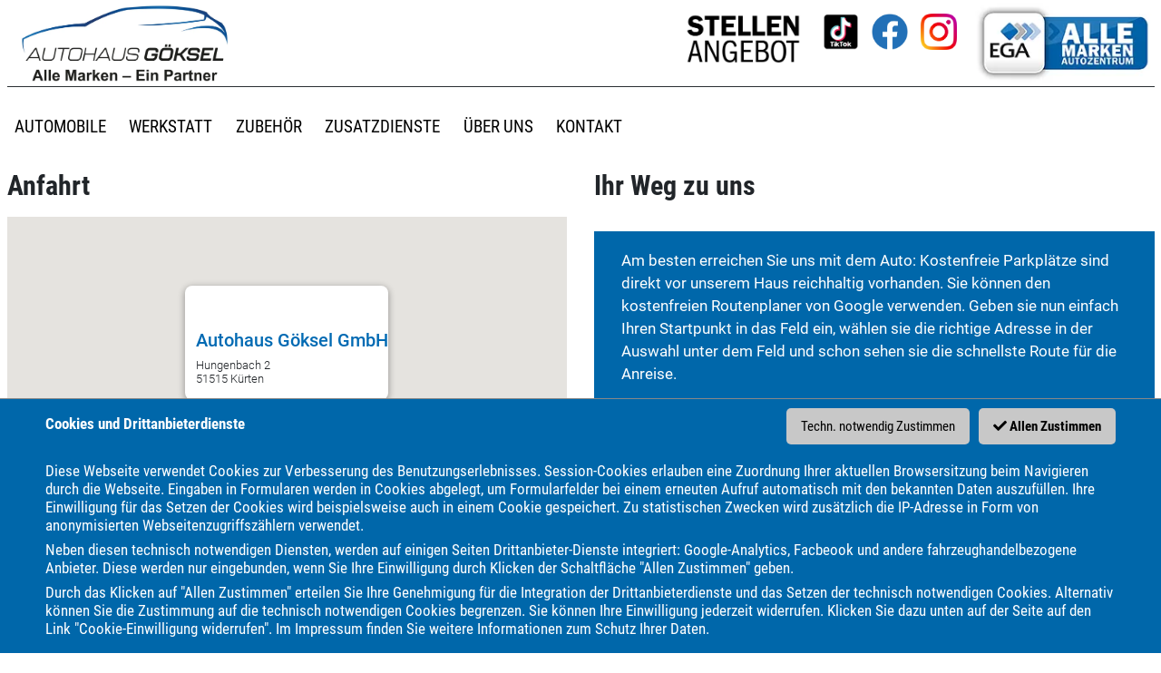

--- FILE ---
content_type: text/html; charset=utf-8
request_url: https://www.autohaus-goeksel.de/kontakt/anfahrt
body_size: 66587
content:
<!DOCTYPE html>
<!--
EGA-Händlerportale
Theme V2 @ Portunity GmbH
-->
<html lang="de">
	<head>
    <title>Anfahrt - Autohaus Göksel GmbH</title><meta name="viewport" content="content=&quot;width=device-width, initial-scale=1.0, maximum-scale=1.0, user-scalable=no&quot;" />
<meta name="language" content="de" />
<meta name="robots" content="index, follow" />
<meta property="og:site_name" content="Autohaus Göksel GmbH" />
<meta property="og:type" content="company" />
<meta property="og:url" content="https://www.autohaus-goeksel.de/kontakt/anfahrt" />
<meta property="og:image" content="https://ssl-static.ega-net.de/portale/ag12/img/logo.png" />
<meta property="og:country-name" content="Germany" />
<meta property="fb:page_id" content="Autohaus Göksel GmbH" />
<meta name="description" content="
	" />
<meta property="og:description" content="
	" />
<link href="https://ssl-static.ega-net.de/img/favicon.ico" rel="shortcut icon" type="image/x-icon" />
<link href="https://ssl-static.ega-net.de/img/favicon.ico" rel="icon" type="image/x-icon" />
<link href="https://ssl-static.ega-net.de/built/v2/main.1.4.171.css" media="screen" rel="stylesheet" type="text/css" /><!-- Mosparo (Captcha) -->
<link href="https://mosparo.ega-net.de/resources/13dbce16-fba4-4615-a1f4-de06695450da.css" rel="stylesheet">
<script type="text/javascript" src="https://mosparo.ega-net.de/build/mosparo-frontend.js"></script>
<!-- Ende Mosparo -->
<script>
                        document.addEventListener('DOMContentLoaded', function() {                    
                           if(document.cookie.includes('cookies-accepted=all')) {
                              (function(i,s,o,g,r,a,m){i['GoogleAnalyticsObject']=r;i[r]=i[r]||function(){
                              (i[r].q=i[r].q||[]).push(arguments)},i[r].l=1*new Date();a=s.createElement(o),
                              m=s.getElementsByTagName(o)[0];a.async=1;a.src=g;m.parentNode.insertBefore(a,m)
                              })(window,document,'script','//www.google-analytics.com/analytics.js','ga');
                              ga('create', 'UA-173999144-1', 'auto');
                              ga('set', 'anonymizeIp', true);
                              ga('send', 'pageview');
                            }
                        }); 
					</script>
<!-- Google Tag Manager -->
<script>
    document.addEventListener('DOMContentLoaded', function() {
        if(document.cookie.includes('cookies-accepted=all')) {
            (function(w,d,s,l,i){w[l]=w[l]||[];w[l].push({'gtm.start':
                    new Date().getTime(),event:'gtm.js'});var f=d.getElementsByTagName(s)[0],
                j=d.createElement(s),dl=l!='dataLayer'?'&l='+l:'';j.async=true;j.src=
                'https://www.googletagmanager.com/gtm.js?id='+i+dl;f.parentNode.insertBefore(j,f);
            })(window,document,'script','dataLayer','GTM-KNH6HGM');
        }
    });
</script>
<!-- End Google Tag Manager -->	</head>
    <body class="color-gradient-gray-old" data-pid="315">
        <div id="cookies" style="line-height: 1.2">
    <a href="#" rel="nofollow" class="btn btn-accept-all" style="color: black; font-weight: bold; width: initial; max-width: initial"><i class="fas fa-check"></i> Allen Zustimmen</a>
    <a href="#" rel="nofollow" class="btn btn-accept-essential" style="width: initial; max-width: initial">Techn. notwendig Zustimmen</a>
    <p style="font-weight: bold">Cookies und Drittanbieterdienste</p>
    <p style="margin-top: 2rem">Diese Webseite verwendet Cookies zur Verbesserung des Benutzungserlebnisses. Session-Cookies erlauben eine Zuordnung Ihrer aktuellen Browsersitzung beim Navigieren durch die Webseite. Eingaben in Formularen werden in Cookies abgelegt, um Formularfelder bei einem erneuten Aufruf automatisch mit den bekannten Daten auszufüllen. Ihre Einwilligung für das Setzen der Cookies wird beispielsweise auch in einem Cookie gespeichert. Zu statistischen Zwecken wird zusätzlich die IP-Adresse in Form von anonymisierten Webseitenzugriffszählern verwendet.</p>
    <p>Neben diesen technisch notwendigen Diensten, werden auf einigen Seiten Drittanbieter-Dienste integriert: Google-Analytics, Facbeook und andere fahrzeughandelbezogene Anbieter. Diese werden nur eingebunden, wenn Sie Ihre Einwilligung durch Klicken der Schaltfläche "Allen Zustimmen" geben.</p>
    <p>Durch das Klicken auf "Allen Zustimmen" erteilen Sie Ihre Genehmigung für die Integration der Drittanbieterdienste und das Setzen der technisch notwendigen Cookies. Alternativ können Sie die Zustimmung auf die technisch notwendigen Cookies begrenzen. Sie können Ihre Einwilligung jederzeit widerrufen. Klicken Sie dazu unten auf der Seite auf den Link "Cookie-Einwilligung widerrufen". Im <a href="/informationen/impressum">Impressum</a> finden Sie weitere Informationen zum Schutz Ihrer Daten.</p>
</div>        <div id="screen" class="container-fluid">
            <div class="block">
                <!-- Header -->
<div id="head" class="header clearfix">
    <div class="mobile-hide"><!-- Bild Links -->
<a href="/" title="Startseite">
    <img style="float:left; padding-left:14px; height:90px; padding-top:4px "src="//media-center-public.ega-net.de/_reimg/106372882_orig.jpg" alt="Logo Autohaus Göksel" /></img> </a>
<!-- 1. Bild von rechts -->
<a href="https://www.autohaus-goeksel.de/ueber_uns/ega">
    <img style="float:right; padding-left: 14px; padding-right: 0px; height: 95px; padding-top:0px " " src="//media-center-public.ega-net.de/_dynimg/95956377" alt="Logo EGA Alle Marken Autozentrum" ></img> </a>
</a>
<!-- 2. Bild von rechts -->
<a href="https://www.instagram.com/autohausgoeksel/" target="_blank" title="Instagram">
<img style="float:right;padding-left: 14px;padding-right: 0px;height: 55px;padding-top: 15px;" src="//media-center-public.ega-net.de/_reimg/119955355_orig.jpg" alt="Logo Instagram">
</a>
<!-- 3. Bild von rechts -->
<a href="https://www.facebook.com/AutohausGoeksel" target="_blank" title="Facebook">
<img style="float:right;padding-left: 14px;padding-right: 0px;height: 55px;padding-top: 15px;" src="//media-center-public.ega-net.de/_reimg/139446119_orig.jpg" alt="Logo Facebook">
</a>
<!-- 4. Bild von rechts -->
<a href="https://www.tiktok.com/@autohausgoeksel" target="_blank" title="tiktok">
<img style="float:right;padding-left: 14px;padding-right: 0px;height: 55px;padding-top: 15px;" src="//media-center-public.ega-net.de/_reimg/173818457_orig.jpg" alt="Logo TikTok">
</a>
<!-- 5. Bild von rechts -->
<a href="https://www.autohaus-goeksel.de/ueber_uns/stellenanzeige">
    <img style="float:right; padding-left: 14px; padding-right: 10px; height: 70px; padding-top:15px " " src="//media-center-public.ega-net.de/_reimg/181572230_orig.jpg" alt="Logo Stellenangebot"  ></img> </a>
</a></div><div class="desktop-hide"><div class="d-flex justify-content-around">
<!-- Bild Links -->
<a href="/" title="Startseite" 
style="display: flex; max-height: 100%; align-items: end; width: 44%"><img src="//media-center-public.ega-net.de/_reimg/106372882_orig.jpg"
style="width: 100%" alt="Logo Autohaus Göksel"></a>
<!-- 5. Bild von rechts -->
<a href="https://www.autohaus-goeksel.de/ueber_uns/stellenanzeige" title="Stellenangebot" 
style="display: flex; max-height: 100%; align-items: end; width: 20%"><img alt="Logo Stellenangebot" src="//media-center-public.ega-net.de/_reimg/181572230_orig.jpg"
style="width: 100%"></a>
<!-- 4. Bild von rechts --> 
<a href="https://www.tiktok.com/@autohausgoeksel" target="_blank" title="tiktok" 
style="display: flex; max-height: 100%; align-items: end; width: 8%"><img alt="Logo TikTok" src="//media-center-public.ega-net.de/_reimg/173818457_orig.jpg"
style="width: 100%"></a>
<!-- 3. Bild von rechts --> 
<a href="https://www.facebook.com/AutohausGoeksel" target="_blank" title="Facebook" 
style="display: flex; max-height: 100%; align-items: end; width: 8%"><img alt="Logo Facebook"src="//media-center-public.ega-net.de/_reimg/139446119_orig.jpg"
style="width: 100%"></a>
<!-- 2. Bild von rechts --> 
<a href="https://www.instagram.com/autohausgoeksel/" target="_blank" title="Instagram" 
style="display: flex; max-height: 100%; align-items: end; width: 8%"><img alt="Logo Instagram" src="//media-center-public.ega-net.de/_reimg/119955355_orig.jpg"
style="width: 100%"></a>
<!-- 1. Bild von rechts -->
<a href="https://www.autohaus-goeksel.de/ueber_uns/ega" title="EGA" 
style="display: flex; max-height: 100%; align-items: end; width: 29%"><img alt="Logo EGA Alle Marken Autozentrum" src="//media-center-public.ega-net.de/_reimg/110489433_orig.jpg"
style="width: 100%"></a>
</div></div>
    <div class="d-block d-lg-none">
                <a class="ega-logo default" title="EGA">
                    </a>
    </div>
</div><nav class="navbar navbar-expand-lg navbar-light">
    <button class="navbar-toggler" type="button" data-toggle="collapse" data-target="#navbarToggler" aria-controls="navbarToggler" aria-expanded="false" aria-label="Toggle navigation">
        <span class="navbar-toggler-icon"></span>
    </button>
    <div class="collapse navbar-collapse" id="navbarToggler">
        <ul class="navbar-nav mr-auto mt-2 mt-lg-0">
                <li class="nav-item item automobile dropdown">
                    <a class="nav-link" href="#" id="navbarDropdown" onmouseover="jumpToElement('top-banner', -55);" role="button"> Automobile</a>
                    <div class="dropdown-menu" aria-labelledby="navbarDropdown">
                                                                                    <a class="dropdown-item " href="/automobile/mazda">Mazda</a>
                                                                                                                <a class="dropdown-item " href="/fahrzeug/suche">Fahrzeugsuche</a>
                                                                                                                <a class="dropdown-item " href="/automobile/web_autokauf_plus">Web Autokauf Plus</a>
                                                                                                                <a class="dropdown-item " href="/dynamic/fahrzeug/ankauf/tab">Auto Ankauf</a>
                                                                                                                <a class="dropdown-item " href="/automobile/wunschautosuche">15.000 Autos - Ihr Wunschauto</a>
                                                                                                                <a class="dropdown-item " href="/automobile/neuwagen">Neuwagen</a>
                                                                                                                <a class="dropdown-item " href="/automobile/junge_autos">Junge Autos</a>
                                                                                                                <a class="dropdown-item " href="/automobile/gebrauchtwagen">Gebrauchtwagen</a>
                                                                                                                <a class="dropdown-item " href="/automobile/ega_qualittscheck">EGA Qualitätscheck</a>
                                                                        </div>
                </li>
                <li class="nav-item item werkstatt dropdown">
                    <a class="nav-link" href="#" id="navbarDropdown"  role="button"> Werkstatt</a>
                    <div class="dropdown-menu" aria-labelledby="navbarDropdown">
                                                                                    <a class="dropdown-item " href="/werkstatt/werkstatt_des_jahres_2023">Werkstatt des Jahres 2023</a>
                                                                                                                <a class="dropdown-item " href="/werkstatt/hu_au">HU/AU</a>
                                                                                                                <a class="dropdown-item " href="/werkstatt/reparatur_aller_marken">Reparatur aller Marken</a>
                                                                                                                <a class="dropdown-item " href="/werkstatt/unfall">Unfall</a>
                                                                                                                <a class="dropdown-item " href="/werkstatt/autoglas">Autoglas</a>
                                                                        </div>
                </li>
                <li class="nav-item item zubehoer dropdown">
                    <a class="nav-link" href="#" id="navbarDropdown"  role="button"> Zubehör</a>
                    <div class="dropdown-menu" aria-labelledby="navbarDropdown">
                                                                                    <a class="dropdown-item " href="/zubehoer/reifen_raeder">Reifen - Räder</a>
                                                                                                                <a class="dropdown-item " href="/zubehoer/reifen_einlagerung">Reifen - Einlagerung</a>
                                                                                                                <a class="dropdown-item " href="/zubehoer/teile_fuer_alle_marken">Teile für alle Marken</a>
                                                                                                                <a class="dropdown-item " href="/zubehoer/zubehoer_1">Zubehör - Pflege</a>
                                                                        </div>
                </li>
                <li class="nav-item item zusatzdienste dropdown">
                    <a class="nav-link" href="#" id="navbarDropdown"  role="button"> Zusatzdienste</a>
                    <div class="dropdown-menu" aria-labelledby="navbarDropdown">
                                                                                    <a class="dropdown-item " href="/zusatzdienste/finanzierung">Finanzierung</a>
                                                                                                                <a class="dropdown-item " href="/zusatzdienste/garantie">Garantie</a>
                                                                                                                <a class="dropdown-item " href="/zusatzdienste/versicherung">Versicherung</a>
                                                                                                                <a class="dropdown-item " href="/zusatzdienste/leihwagen">Leihwagen</a>
                                                                        </div>
                </li>
                <li class="nav-item item ueber_uns dropdown">
                    <a class="nav-link" href="#" id="navbarDropdown"  role="button"> Über uns</a>
                    <div class="dropdown-menu" aria-labelledby="navbarDropdown">
                                                                                    <a class="dropdown-item " href="/ueber_uns/stellenanzeige">Stellenanzeige</a>
                                                                                                                <a class="dropdown-item " href="/ueber_uns/aktuelles0">Aktuelles</a>
                                                                                                                <a class="dropdown-item " href="/ueber_uns/autohaus">Autohaus</a>
                                                                                                                <a class="dropdown-item " href="/ueber_uns/ega">EGA</a>
                                                                                                                <a class="dropdown-item " href="/ueber_uns/impressum">Impressum</a>
                                                                                                                <a class="dropdown-item " href="/ueber_uns/erklaerung_zur_barrierefreiheit">Erklärung zur Barrierefreiheit</a>
                                                                                                                <a class="dropdown-item " href="/ueber_uns/datenschutzerklaerung">Datenschutzerklärung</a>
                                                                        </div>
                </li>
                <li class="nav-item item kontakt dropdown">
                    <a class="nav-link" href="#" id="navbarDropdown"  role="button"> Kontakt</a>
                    <div class="dropdown-menu" aria-labelledby="navbarDropdown">
                                                                                    <a class="dropdown-item " href="/kontakt/mitarbeiter">Mitarbeiter</a>
                                                                                                                <a class="dropdown-item " href="/kontakt/anfahrt">Anfahrt</a>
                                                                                                                <a class="dropdown-item " href="/kontakt/kontaktformular">Kontaktformular</a>
                                                                        </div>
                </li>
                    </ul>
    </div>
    <div class="navbar-right">
                    <a
                    role="button"
                    data-toggle="tooltip"
                    data-placement="top"
                    class="btn ega-bg-blue parking-lot hidden"
                    href="/fahrzeuge/parkplatz"
            >
                <span class="parking-p">P</span>
                <span class="parking-count"></span>
            </a>
            </div>
</nav><div id="appointment-container"></div><div id="equipment-inquiry-container"></div>            </div>
            <div class="block">
                <div class="content" id="contents">
    <div class="row">
                <div class="col-12 col-sm-12 col-md-12 col-lg-6">
                                                            <div><h2 class="ega-small">
	<strong>Anfahrt</strong></h2>
<p>
	<!--<p style="font-weight: bold;">Autohaus Göksel GmbH - Hungenbach 2 - 51515 Kürten Tel.:02268 / 9199910</p>-->
<div id="map_anfahrt" style="min-height: 500px;"></div>
<div class="vcard">
	<h4 class="fn" style="color: #006ab3; font-size: 20px;">Autohaus Göksel GmbH</h4>
	<span class="adr work"> 
		<p>
            <span class="street-address">Hungenbach 2</span><br/>
            <span class="postal-code">51515</span>
		    <span class="locality">Kürten</span>
        </p>
	</span>
	<span class="geo" hidden>
		<abbr class="latitude">51.03831</abbr> 
		<abbr class="longitude">7.26025</abbr>
	</span>
</div></p></div>
                    </div>
            <div class="col-12 col-sm-12 col-md-12 col-lg-6">
                                                            <div><h2 class="ega-small">
	Ihr Weg zu uns</h2>
<p>
	&nbsp;</p></div>
                                                            <div><p class="ega-text-2">
	Am besten erreichen Sie uns mit dem Auto: Kostenfreie Parkpl&auml;tze sind direkt vor unserem Haus reichhaltig vorhanden. Sie k&ouml;nnen den kostenfreien Routenplaner von Google verwenden. Geben sie nun einfach Ihren Startpunkt in das Feld ein, w&auml;hlen sie die richtige Adresse in der Auswahl unter dem Feld und schon sehen sie die schnellste Route f&uuml;r die Anreise.<br />
	<br />
	<b>Nutzungshinweis f&uuml;r den Google Maps Routen-Planer:</b> Wenn sie das Ziel ver&auml;ndern wollen, empfehlen wir Ihnen, den Link unten Links auf der Karte zu dr&uuml;cken. Dadurch gelangen sie auf den Google Maps Routen-Planer. <form class="form-group" id="route-form">
    <label>Routeplanung:</label>
    <input class="form-control" id="from_places" placeholder="Startadresse eingeben . . ." type="text"/>
    <input id="origin" name="origin" required="" type="hidden" />
</form>
<div class="ega-routenplaner" id="route" hidden>
    <hr/>
    <div class="ega-panel" id="anfahrt_panel"></div>
</div>
<script>
    // ### Somit wird das übgeordnete Div in die Blaue Box verwandelt und im Anschluss direkt die Überschrift,
    // ### sofern keine vorhanden ist, durch ein Leerzeichen ersetzt, damit die Höhe grundsätzlich passt.
    var element = document.getElementById("route-form").parentElement;
    element.classList.add("ega-bg-blue");
    element.classList.add("ega-form");
    element.classList.add("ega-form-routenplaner");
</script></p></div>
                    </div>
        </div>
    </div>
                            </div>
            <div class="block">
                <div class="row"><!-- Boxen-Zeile -->
<div class="col-12 col-sm-12 col-md-6 col-lg-4">
    <div id="contactperson" class="box-container" data-employees='[{"name":"Gesch\u00e4ftsleitung","employees":[{"name":"G\u00f6ksel","vorname":"Yildirim","anrede":"1","phone":"02268 9199910","mail":"info@autohaus-goeksel.de","desc":"GL \/ Verkauf \/ Verwaltung","imgid":"150044402","uid":"2594"}]},{"name":"Verkauf","employees":[{"name":"Yildirim","vorname":"Enes","anrede":"1","phone":"02268 9199916","mail":"enes@autohaus-goeksel.de","desc":"Junior Verkaufsberater ","imgid":"150044417","uid":"8258"},{"name":"Din Mohammad","vorname":"Matin","anrede":"1","phone":"02268 9199914","mail":"matin@autohaus-goeksel.de","desc":"Verkaufsberater \/ Serviceberater","imgid":"150045173","uid":"8267"}]},{"name":"Werkstatt","employees":[{"name":"Kaulfuss","vorname":"Uwe","anrede":"1","phone":"02268 9199910","mail":"kaulfuss@autohaus-goeksel.de","desc":"Werkstattleitung","imgid":"107260972","uid":"2595"},{"name":"Frangenberg","vorname":"Ren\u00e9","anrede":"1","phone":"02268 9199910","mail":"frangenberg@autohaus-goeksel.de","desc":"Technischer Leiter","imgid":"150044186","uid":"3507"},{"name":":-*","vorname":"Marley","anrede":"1","phone":"02268 9199910","mail":"info@autohaus-goeksel.de","desc":"Seelsorger \/ Leckerchen Magnet","imgid":"150045107","uid":"8270"}]},{"name":"Teile","employees":[{"name":"Kaulfuss","vorname":"Uwe","anrede":"1","phone":"02268 9199910","mail":"kaulfuss@autohaus-goeksel.de","desc":"Werkstattleitung","imgid":"107260972","uid":"2595"}]},{"name":"Verwaltung","employees":[{"name":"Neumann","vorname":"Martina","anrede":"2","phone":"02268 9199910","mail":"info@autohaus-goeksel.de","desc":"Serviceassistentin","imgid":"150045251","uid":"8273"}]}]'>
    <div class="outer-box">
        <div class="inner-box   ">
            <div class="box-header">
                <h1>Ansprechpartner</h1>
            </div>
            <div class="box-content image-text-box">
                <div class="row">
                    <div class="col-5 image-container">
                                                    <img id="mitarbeiter_image" alt="Hr. Enes Yildirim" img src="https://media-center-public.ega-net.de/_portalimages/bilder/150044417/350/525">
                                            </div>
                    <div class="col-7 text-container mitarbeiter-kontakt">
                        <span style="display:none" id="STATIC_URL">http://static.ega.eu</span>
                        <span style="display:none" id="PORTAL_NAME">ag12</span>
                        <div>
                            <div class="grid-x grid-margin-x">
                                <div class="col-1 col-if mitarbeiter_prev">
                                    <span class="fa fa-arrow-left" style="cursor: pointer;"></span>
                                </div>
                                <div class="col-9 col-if">
                                    <select class="input-group" size="1" id="mitarbeiter_gruppe" style="width: 100%;">
                                                                                                                                    <option value="Verkauf" >Verkauf</option>
                                                                                                                                                                                <option value="Geschäftsleitung" >Geschäftsleitung</option>
                                                                                                                                                                                <option value="Werkstatt" >Werkstatt</option>
                                                                                                                                                                                <option value="Teile" >Teile</option>
                                                                                                                                                                                <option value="Verwaltung" selected="selected">Verwaltung</option>
                                                                                                                        </select>
                                </div>
                                <div class="col-1 col-if mitarbeiter_next">
                                    <span class="fa fa-arrow-right" style="cursor: pointer;"></span>
                                </div>
                            </div>
                        </div>
                        <p>
                            <strong id="mitarbeiter_anrede">
                                Hr. Enes Yildirim                            </strong>
                            <br/>
                            <span id="mitarbeiter_desc">Junior Verkaufsberater </span>
                        </p>
                                                    <p>
                                <strong>
                                    E-Mail
                                </strong>
                                <br/>
                                <a id="mitarbeiter_mail" href="mailto:enes@autohaus-goeksel.de">enes@autohaus-goeksel.de</a>
                            </p>
                                                    <p>
                                <strong>
                                    Telefon:
                                </strong>
                                <br/>
                                <a id="mitarbeiter_phone" href="tel:02268 9199916">
                                    02268 9199916                                </a>
                            </p>
                                            </div>
                </div>
            </div>
        </div>
    </div>
</div></div><div class="col-12 col-sm-12 col-md-6 col-lg-4">
    <div class="box-container">
    <div class="outer-box">
                <div class="inner-box   grey image-box">
                        <div class="box-header center">
                <h1>HU / AU täglich</h1>
            </div>
                        <div class="box-content">
                                    <a href="/werkstatt/hu_au">
                        <img src="https://media-center-public.ega-net.de/_portalimages/bilder/182691566/ratio/600.jpg" alt="" />
                                                    <span class="box-link">
                                <i class="fas fa-share"></i>
                                Hier klicken!                            </span>
                                            </a>
                            </div>
        </div>
    </div>
</div></div><div class="col-12 col-sm-12 col-md-6 col-lg-4">
    <div class="box-container">
    <div class="outer-box">
                <div class="inner-box   grey image-box">
                        <div class="box-header center">
                <h1>Finanzierung</h1>
            </div>
                        <div class="box-content">
                                    <a href="/zusatzdienste/finanzierung">
                        <img src="https://media-center-public.ega-net.de/_portalimages/bilder/105845802/ratio/600.jpg" alt="Mann und Frau im Gespräch am Schreibtisch mit Kundenberater, im Hintergrund Ausstellungsfahrzeuge" />
                                                    <span class="box-link">
                                <i class="fas fa-share"></i>
                                Hier klicken!                            </span>
                                            </a>
                            </div>
        </div>
    </div>
</div></div></div>            </div>
                        <div class="block">
                <div class="row">
    <div class="col-12">
        <div class="row search-result">
            <div class="search-result-vehicle-box col-12 col-sm-6 col-md-6 col-lg-4 col-xl-3 ">
    <div class="vehicle-image-container">
        <a href="/fahrzeug/6208307/mazda-3-25-liter-140ps-homura-automatik-led-pdc-kamera?dontCompress=1">
            <div class="vehicle-image-wrap">
                                    <img src="https://media-center-public.ega-net.de/_fahrzeugbilder/188/241/977/no/mazda_3_2_5_liter_140ps_homura_automatik_led_pdc_kamera.jpg"
                         alt="Mazda 3 2,5-Liter 140Ps Homura Automatik - LED, PDC KAMERA"
                         style=""/>
                            </div>
                            <span class="img-overlay"><img src="https://ssl-static.ega-net.de/img/ega_logo_squared.png" alt="Das EGA-Logo"/><span>1 von 15.000</span></span>
                    </a>
    </div>
            <a href="/fahrzeug/6208307/mazda-3-25-liter-140ps-homura-automatik-led-pdc-kamera?dontCompress=1&ratulator=open" class="vehicle-price-rate-box">
            <p class="finanzierung">Finanzierung monatlich ab</p>
            <span class="euro">&euro;</span>
            <span class="rate">227,-</span>
        </a>
    <div class="vehicle-price-container">
        <a class="price" href="/fahrzeug/6208307/mazda-3-25-liter-140ps-homura-automatik-led-pdc-kamera?dontCompress=1">29.990,- &euro;</a>
    </div>
    <div class="vehicle-info-container">
        <h2 class="vehicle-title">
            <a href="/fahrzeug/6208307/mazda-3-25-liter-140ps-homura-automatik-led-pdc-kamera?dontCompress=1">
                <div>
                    <span class="brand-and-model">
                        Mazda 3                    </span>
                </div>
                <div>
                    <p class="model-zusatz" data-toggle="tooltip" title=" 2,5-Liter 140Ps Homura Automatik - LED, PDC KAMERA">
                         2,5-Liter 140Ps Homura Automatik - LED, PDC KAMERA                    </p>
                </div>
                <div>
                                            <span class="first-registration">07/2025 | </span>
                                            <span class="mileage">8.950 km</span>
                </div>
                <div>
                                            <span class="petrol">Benzin | </span>
                                            <span class="power">103 kW (140 PS) | </span>
                                            <span class="gear">Automatik</span>
                                    </div>
                <div>
                                            <span class="color">Farbe: Braun Metallic</span>
                                    </div>
            </a>
        </h2>
        <div class="row">
            <div class="col-12 text-right" style="margin-top: -15px; margin-bottom: 15px;">
                <div class="au-widget-car-rating"  data-theme="transparent" data-layout="tall_smaller" data-car-url="/fahrzeug/6208307/mazda-3-25-liter-140ps-homura-automatik-led-pdc-kamera?dontCompress=1"></div>
            </div>
        </div>
        <div class="vehicle-info">
                    <!-- Verbrauch -->
                    <div class="row">
                        <div class="col-12">
                            <span class="label">Verbrauch</span>
                            <span class="value">
                                6,30&nbsp;l/100km (komb.)                                <span class="consumption-hint">**<sub>WLTP</sub></span>
                            </span>
                        </div>
                    </div>
                    <div class="row">
                                                    <div class="col-12">
                                <span class="label">CO<sub>2</sub>-Emission</span>
                                <span class="col-6 value">
                                    141&nbsp;g/km (komb.)                                    <span class="consumption-hint">**<sub>WLTP</sub></span>
                            </div>
                                            </div>
                <!-- CO2-Klasse -->
                <div class="row">
                    <div class="col-12">
                                                    <span class="label">CO<sub>2</sub>-Klasse</span>
                            <span class="value">
                                E                            </span>
                            <span class="consumption-hint">**<sub>WLTP</sub></span>
                                            </div>
                </div>
                        </div>
                <div class="row green">
            <div class="col-12">&nbsp;</div>
        </div>
    </div>
             <a role="button" href="javascript:void(0)" class="ega-btn parking ega-blue parkaction"
       rel="parkcar6208307">P</a>
    </div><div class="search-result-vehicle-box col-12 col-sm-6 col-md-6 col-lg-4 col-xl-3 ">
    <div class="vehicle-image-container">
        <a href="/fahrzeug/5999465/mazda-mx-30-r-ev-170ps-advantage-matrix-led-pdc-kamera?dontCompress=1">
            <div class="vehicle-image-wrap">
                                    <img src="https://media-center-public.ega-net.de/_fahrzeugbilder/184/961/735/no/mazda_mx_30_r_ev_170ps_ad_vantage_matrix_led_pdc_kamera.jpg"
                         alt="Mazda MX-30 R-EV 170PS - Ad'vantage - Matrix LED, PDC Kamera"
                         style=""/>
                            </div>
                            <span class="img-overlay"><img src="https://ssl-static.ega-net.de/img/ega_logo_squared.png" alt="Das EGA-Logo"/><span>1 von 15.000</span></span>
                    </a>
    </div>
            <a href="/fahrzeug/5999465/mazda-mx-30-r-ev-170ps-advantage-matrix-led-pdc-kamera?dontCompress=1&ratulator=open" class="vehicle-price-rate-box">
            <p class="finanzierung">Finanzierung monatlich ab</p>
            <span class="euro">&euro;</span>
            <span class="rate">174,-</span>
        </a>
    <div class="vehicle-price-container">
        <a class="price" href="/fahrzeug/5999465/mazda-mx-30-r-ev-170ps-advantage-matrix-led-pdc-kamera?dontCompress=1">22.990,- &euro;</a>
    </div>
    <div class="vehicle-info-container">
        <h2 class="vehicle-title">
            <a href="/fahrzeug/5999465/mazda-mx-30-r-ev-170ps-advantage-matrix-led-pdc-kamera?dontCompress=1">
                <div>
                    <span class="brand-and-model">
                        Mazda MX-30                    </span>
                </div>
                <div>
                    <p class="model-zusatz" data-toggle="tooltip" title=" R-EV 170PS - Ad'vantage - Matrix LED, PDC Kamera">
                         R-EV 170PS - Ad'vantage - Matrix LED, PDC Kamera                    </p>
                </div>
                <div>
                                            <span class="first-registration">07/2024 | </span>
                                            <span class="mileage">17.526 km</span>
                </div>
                <div>
                                            <span class="power">55 kW (75 PS) | </span>
                                            <span class="gear">Automatik</span>
                                    </div>
                <div>
                                            <span class="color">Farbe: Weiß Metallic</span>
                                    </div>
            </a>
        </h2>
        <div class="row">
            <div class="col-12 text-right" style="margin-top: -15px; margin-bottom: 15px;">
                <div class="au-widget-car-rating"  data-theme="transparent" data-layout="tall_smaller" data-car-url="/fahrzeug/5999465/mazda-mx-30-r-ev-170ps-advantage-matrix-led-pdc-kamera?dontCompress=1"></div>
            </div>
        </div>
        <div class="vehicle-info">
                    </div>
                <div class="row green">
            <div class="col-12">&nbsp;</div>
        </div>
    </div>
             <a role="button" href="javascript:void(0)" class="ega-btn parking ega-blue parkaction"
       rel="parkcar5999465">P</a>
    </div><div class="search-result-vehicle-box col-12 col-sm-6 col-md-6 col-lg-4 col-xl-3 ">
    <div class="vehicle-image-container">
        <a href="/fahrzeug/6340442/mazda-cx-60-phev-homura-327ps-panorama-leder-360-pdc-bose?dontCompress=1">
            <div class="vehicle-image-wrap">
                                    <img src="https://media-center-public.ega-net.de/_fahrzeugbilder/190/326/539/no/mazda_cx_60_phev_homura_327ps_panorama_leder_360_pdc_bose.jpg"
                         alt="Mazda CX-60 PHEV Homura 327PS - Panorama, Leder, 360* PDC, Bose "
                         style=""/>
                            </div>
                            <span class="img-overlay sold"><img src="https://ssl-static.ega-net.de/img/ega_logo_squared.png" alt="Das EGA-Logo"/><span>Verkauft</span></span>
                    </a>
    </div>
            <a href="/fahrzeug/6340442/mazda-cx-60-phev-homura-327ps-panorama-leder-360-pdc-bose?dontCompress=1&ratulator=open" class="vehicle-price-rate-box">
            <p class="finanzierung">Finanzierung monatlich ab</p>
            <span class="euro">&euro;</span>
            <span class="rate">303,-</span>
        </a>
    <div class="vehicle-price-container">
        <a class="price" href="/fahrzeug/6340442/mazda-cx-60-phev-homura-327ps-panorama-leder-360-pdc-bose?dontCompress=1">39.990,- &euro;</a>
    </div>
    <div class="vehicle-info-container">
        <h2 class="vehicle-title">
            <a href="/fahrzeug/6340442/mazda-cx-60-phev-homura-327ps-panorama-leder-360-pdc-bose?dontCompress=1">
                <div>
                    <span class="brand-and-model">
                        Mazda CX-60                    </span>
                </div>
                <div>
                    <p class="model-zusatz" data-toggle="tooltip" title=" PHEV Homura 327PS - Panorama, Leder, 360* PDC, Bose">
                         PHEV Homura 327PS - Panorama, Leder, 360 |  PDC, Bose                    </p>
                </div>
                <div>
                                            <span class="first-registration">10/2023 | </span>
                                            <span class="mileage">35.329 km</span>
                </div>
                <div>
                                            <span class="petrol">Plug-In-Hybrid (B) | </span>
                                            <span class="power">141 kW (192 PS) | </span>
                                            <span class="gear">Automatik</span>
                                    </div>
                <div>
                                            <span class="color">Farbe: Grau Metallic</span>
                                    </div>
            </a>
        </h2>
        <div class="row">
            <div class="col-12 text-right" style="margin-top: -15px; margin-bottom: 15px;">
                <div class="au-widget-car-rating"  data-theme="transparent" data-layout="tall_smaller" data-car-url="/fahrzeug/6340442/mazda-cx-60-phev-homura-327ps-panorama-leder-360-pdc-bose?dontCompress=1"></div>
            </div>
        </div>
        <div class="vehicle-info">
                    </div>
                <div class="row green">
            <div class="col-12">&nbsp;</div>
        </div>
    </div>
             <a role="button" href="javascript:void(0)" class="ega-btn parking ega-blue parkaction"
       rel="parkcar6340442">P</a>
    </div><div class="search-result-vehicle-box col-12 col-sm-6 col-md-6 col-lg-4 col-xl-3 d-block d-lg-none d-xl-block">
    <div class="vehicle-image-container">
        <a href="/fahrzeug/6183974/ford-puma-st-x-200ps-bopanoramadach-recaro?dontCompress=1">
            <div class="vehicle-image-wrap">
                                    <img src="https://media-center-public.ega-net.de/_fahrzeugbilder/187/943/843/no/ford_puma_st_x_200ps_b_o_panoramadach_recaro.jpg"
                         alt="Ford Puma ST X,- 200PS,- , B&O,Panoramadach, Recaro "
                         style=""/>
                            </div>
                            <span class="img-overlay"><img src="https://ssl-static.ega-net.de/img/ega_logo_squared.png" alt="Das EGA-Logo"/><span>1 von 15.000</span></span>
                    </a>
    </div>
            <a href="/fahrzeug/6183974/ford-puma-st-x-200ps-bopanoramadach-recaro?dontCompress=1&ratulator=open" class="vehicle-price-rate-box">
            <p class="finanzierung">Finanzierung monatlich ab</p>
            <span class="euro">&euro;</span>
            <span class="rate">163,-</span>
        </a>
    <div class="vehicle-price-container">
        <a class="price" href="/fahrzeug/6183974/ford-puma-st-x-200ps-bopanoramadach-recaro?dontCompress=1">21.600,- &euro;</a>
    </div>
    <div class="vehicle-info-container">
        <h2 class="vehicle-title">
            <a href="/fahrzeug/6183974/ford-puma-st-x-200ps-bopanoramadach-recaro?dontCompress=1">
                <div>
                    <span class="brand-and-model">
                        Ford Puma                    </span>
                </div>
                <div>
                    <p class="model-zusatz" data-toggle="tooltip" title=" ST X,- 200PS,- , B&amp;O,Panoramadach, Recaro">
                         ST X,- 200PS,- , B&amp;O,Panoramadach, Recaro                    </p>
                </div>
                <div>
                                            <span class="first-registration">03/2021 | </span>
                                            <span class="mileage">30.185 km</span>
                </div>
                <div>
                                            <span class="petrol">Benzin | </span>
                                            <span class="power">147 kW (200 PS) | </span>
                                            <span class="gear">Schaltgetriebe</span>
                                    </div>
                <div>
                                            <span class="color">Farbe: Schwarz Metallic</span>
                                    </div>
            </a>
        </h2>
        <div class="row">
            <div class="col-12 text-right" style="margin-top: -15px; margin-bottom: 15px;">
                <div class="au-widget-car-rating"  data-theme="transparent" data-layout="tall_smaller" data-car-url="/fahrzeug/6183974/ford-puma-st-x-200ps-bopanoramadach-recaro?dontCompress=1"></div>
            </div>
        </div>
        <div class="vehicle-info">
                    </div>
                <div class="row green">
            <div class="col-12">&nbsp;</div>
        </div>
    </div>
             <a role="button" href="javascript:void(0)" class="ega-btn parking ega-blue parkaction"
       rel="parkcar6183974">P</a>
    </div>        </div>
    </div>
</div>            </div>
            <div class="block">
            <div class="block">
    <!-- Informationen über Verbrauchswerte -->
    <p class="consumption-advice">
        ** Die angegebenen Werte wurden nach dem vorgeschriebenen Messverfahren (WLTP) ermittelt. Die Angaben beziehen sich nicht auf ein einzelnes Fahrzeug und sind nicht Bestandteil des Angebots. Sie dienen allein Vergleichszwecken zwischen verschiedenen Fahrzeugtypen. Der tatsächliche Kraftstoffverbrauch und die CO₂-Emissionen eines Fahrzeugs hängen nicht nur von der effizienten Ausnutzung des Kraftstoffs durch das Fahrzeug, sondern auch vom Fahrstil, den Straßenverhältnissen und anderen nichttechnischen Faktoren ab. CO2 ist das für die Erderwärmung hauptsächlich verantwortliche Treibhausgas. Weitere Informationen zum offiziellen Kraftstoffverbrauch und den offiziellen spezifischen CO2-Emissionen neuer Personenkraftwagen können dem <a href="https://www.dat.de/co2/" target="_blank">'Leitfaden über den Kraftstoffverbrauch</a>, die CO2-Emissionen und den Stromverbrauch neuer Personenkraftwagen' entnommen werden, der an allen Verkaufsstellen und bei <a href="http://www.dat.de" target="_blank">http://www.dat.de</a> unentgeltlich erhältlich ist. Für weitere Informationen siehe <a href="https://www.gesetze-im-internet.de/pkw-envkv/index.html" target="_blank">Pkw - Energieverbrauchskennzeichnungsverordnung – Pkw-EnVKV</a>.
    </p>
</div><div class="row footer-nav">
        <div class="col-6 col-sm-6 col-md-4 col-lg-4 col-xl-2 category-container">
        <div class="footer-nav-header">
            <span id="footer-nav-logo-automobile" class="footer-nav-logo"></span>
            <a class="footer-nav-category-title" href="/automobile">Automobile</a>
        </div>
        <ul class="footer-nav-list">
                            <li>
                    <a href="/automobile/mazda">Mazda</a>
                </li>
                            <li>
                    <a href="/automobile/fahrzeugsuche">Fahrzeugsuche</a>
                </li>
                            <li>
                    <a href="/automobile/web_autokauf_plus">Web Autokauf Plus</a>
                </li>
                            <li>
                    <a href="/automobile/ankauf">Auto Ankauf</a>
                </li>
                            <li>
                    <a href="/automobile/wunschautosuche">15.000 Autos - Ihr Wunschauto</a>
                </li>
                            <li>
                    <a href="/automobile/neuwagen">Neuwagen</a>
                </li>
                            <li>
                    <a href="/automobile/junge_autos">Junge Autos</a>
                </li>
                            <li>
                    <a href="/automobile/gebrauchtwagen">Gebrauchtwagen</a>
                </li>
                            <li>
                    <a href="/automobile/ega_qualittscheck">EGA Qualitätscheck</a>
                </li>
                            <li>
                    <a href="/fahrzeuge/parkplatz">Parkplatz: 0</a>
                </li>
                    </ul>
    </div>
        <div class="col-6 col-sm-6 col-md-4 col-lg-4 col-xl-2 category-container">
        <div class="footer-nav-header">
            <span id="footer-nav-logo-werkstatt" class="footer-nav-logo"></span>
            <a class="footer-nav-category-title" href="/werkstatt">Werkstatt</a>
        </div>
        <ul class="footer-nav-list">
                            <li>
                    <a href="/werkstatt/werkstatt_des_jahres_2023">Werkstatt des Jahres 2023</a>
                </li>
                            <li>
                    <a href="/werkstatt/hu_au">HU/AU</a>
                </li>
                            <li>
                    <a href="/werkstatt/reparatur_aller_marken">Reparatur aller Marken</a>
                </li>
                            <li>
                    <a href="/werkstatt/unfall">Unfall</a>
                </li>
                            <li>
                    <a href="/werkstatt/autoglas">Autoglas</a>
                </li>
                    </ul>
    </div>
        <div class="col-6 col-sm-6 col-md-4 col-lg-4 col-xl-2 category-container">
        <div class="footer-nav-header">
            <span id="footer-nav-logo-zubehoer" class="footer-nav-logo"></span>
            <a class="footer-nav-category-title" href="/zubehoer">Zubehör</a>
        </div>
        <ul class="footer-nav-list">
                            <li>
                    <a href="/zubehoer/reifen_raeder">Reifen - Räder</a>
                </li>
                            <li>
                    <a href="/zubehoer/reifen_einlagerung">Reifen - Einlagerung</a>
                </li>
                            <li>
                    <a href="/zubehoer/teile_fuer_alle_marken">Teile für alle Marken</a>
                </li>
                            <li>
                    <a href="/zubehoer/zubehoer_1">Zubehör - Pflege</a>
                </li>
                    </ul>
    </div>
        <div class="col-6 col-sm-6 col-md-4 col-lg-4 col-xl-2 category-container">
        <div class="footer-nav-header">
            <span id="footer-nav-logo-zusatzdienste" class="footer-nav-logo"></span>
            <a class="footer-nav-category-title" href="/zusatzdienste">Zusatzdienste</a>
        </div>
        <ul class="footer-nav-list">
                            <li>
                    <a href="/zusatzdienste/finanzierung">Finanzierung</a>
                </li>
                            <li>
                    <a href="/zusatzdienste/garantie">Garantie</a>
                </li>
                            <li>
                    <a href="/zusatzdienste/versicherung">Versicherung</a>
                </li>
                            <li>
                    <a href="/zusatzdienste/leihwagen">Leihwagen</a>
                </li>
                    </ul>
    </div>
        <div class="col-6 col-sm-6 col-md-4 col-lg-4 col-xl-2 category-container">
        <div class="footer-nav-header">
            <span id="footer-nav-logo-ueber_uns" class="footer-nav-logo"></span>
            <a class="footer-nav-category-title" href="/ueber_uns">Über uns</a>
        </div>
        <ul class="footer-nav-list">
                            <li>
                    <a href="/ueber_uns/stellenanzeige">Stellenanzeige</a>
                </li>
                            <li>
                    <a href="/ueber_uns/aktuelles0">Aktuelles</a>
                </li>
                            <li>
                    <a href="/ueber_uns/autohaus">Autohaus</a>
                </li>
                            <li>
                    <a href="/ueber_uns/ega">EGA</a>
                </li>
                            <li>
                    <a href="/ueber_uns/impressum">Impressum</a>
                </li>
                            <li>
                    <a href="/ueber_uns/erklaerung_zur_barrierefreiheit">Erklärung zur Barrierefreiheit</a>
                </li>
                            <li>
                    <a href="/ueber_uns/datenschutzerklaerung">Datenschutzerklärung</a>
                </li>
                    </ul>
    </div>
        <div class="col-6 col-sm-6 col-md-4 col-lg-4 col-xl-2 category-container">
        <div class="footer-nav-header">
            <span id="footer-nav-logo-kontakt" class="footer-nav-logo"></span>
            <a class="footer-nav-category-title" href="/kontakt">Kontakt</a>
        </div>
        <ul class="footer-nav-list">
                            <li>
                    <a href="/kontakt/mitarbeiter">Mitarbeiter</a>
                </li>
                            <li>
                    <a href="/kontakt/anfahrt">Anfahrt</a>
                </li>
                            <li>
                    <a href="/kontakt/kontaktformular">Kontaktformular</a>
                </li>
            <!-- Social-Media-Bereich im Footer -->
    </ul>
    <div class="footer-nav-header">
        <span id="footer-nav-logo-social" class="footer-nav-logo"></span>
        <a class="footer-nav-category-title">Folgen Sie uns</a>
    </div>
    <ul class="footer-nav-list social">
        <li>
                    <a title="Facebook" class="facebook" target="_blank" href="https://www.facebook.com/AutohausGoeksel">
                <i class="fab fa-facebook-square"></i>
            </a>
                    <a title="Instagram" class="instagram" target="_blank" href="https://www.instagram.com/autohausgoeksel/?hl=de">
                <span>
                    <i class="fa fa-square"></i>
                    <i class="fab fa-instagram fa-stack-2x"></i>
                </span>
            </a>
                </li>        </ul>
    </div>
    </div>    <div class="row footer-nav">
        <div class="col-sm-12 col-md-12 footer-nav-big-header">
            <h3>Alle Marken bei uns im Autohandel:</h3>
            <p>Als Autohändler bieten wir Ihnen in unserem Automarkt Gebrauchtwagen, Jahreswagen und Neuwagen folgender Automarken an:</p>
            <div class="brands">
                                    <a href="/fahrzeuge/alle/marke/alpina">ALPINA</a>
                                            &nbsp;&nbsp;&nbsp;
                                                        <a href="/fahrzeuge/alle/marke/abarth">Abarth</a>
                                            &nbsp;&nbsp;&nbsp;
                                                        <a href="/fahrzeuge/alle/marke/alfa_romeo">Alfa Romeo</a>
                                            &nbsp;&nbsp;&nbsp;
                                                        <a href="/fahrzeuge/alle/marke/alpine">Alpine</a>
                                            &nbsp;&nbsp;&nbsp;
                                                        <a href="/fahrzeuge/alle/marke/audi">Audi</a>
                                            &nbsp;&nbsp;&nbsp;
                                                        <a href="/fahrzeuge/alle/marke/bmw">BMW</a>
                                            &nbsp;&nbsp;&nbsp;
                                                        <a href="/fahrzeuge/alle/marke/bentley">Bentley</a>
                                            &nbsp;&nbsp;&nbsp;
                                                        <a href="/fahrzeuge/alle/marke/borgward">Borgward</a>
                                            &nbsp;&nbsp;&nbsp;
                                                        <a href="/fahrzeuge/alle/marke/carthago">Carthago</a>
                                            &nbsp;&nbsp;&nbsp;
                                                        <a href="/fahrzeuge/alle/marke/chevrolet">Chevrolet</a>
                                            &nbsp;&nbsp;&nbsp;
                                                        <a href="/fahrzeuge/alle/marke/citron">Citroën</a>
                                            &nbsp;&nbsp;&nbsp;
                                                        <a href="/fahrzeuge/alle/marke/clever">Clever</a>
                                            &nbsp;&nbsp;&nbsp;
                                                        <a href="/fahrzeuge/alle/marke/corvette">Corvette</a>
                                            &nbsp;&nbsp;&nbsp;
                                                        <a href="/fahrzeuge/alle/marke/cupra">Cupra</a>
                                            &nbsp;&nbsp;&nbsp;
                                                        <a href="/fahrzeuge/alle/marke/daf">DAF</a>
                                            &nbsp;&nbsp;&nbsp;
                                                        <a href="/fahrzeuge/alle/marke/dfsk">DFSK</a>
                                            &nbsp;&nbsp;&nbsp;
                                                        <a href="/fahrzeuge/alle/marke/ds_automobiles">DS Automobiles</a>
                                            &nbsp;&nbsp;&nbsp;
                                                        <a href="/fahrzeuge/alle/marke/dacia">Dacia</a>
                                            &nbsp;&nbsp;&nbsp;
                                                        <a href="/fahrzeuge/alle/marke/dodge">Dodge</a>
                                            &nbsp;&nbsp;&nbsp;
                                                        <a href="/fahrzeuge/alle/marke/etrusco">Etrusco</a>
                                            &nbsp;&nbsp;&nbsp;
                                                        <a href="/fahrzeuge/alle/marke/fiat">Fiat</a>
                                            &nbsp;&nbsp;&nbsp;
                                                        <a href="/fahrzeuge/alle/marke/ford">Ford</a>
                                            &nbsp;&nbsp;&nbsp;
                                                        <a href="/fahrzeuge/alle/marke/forster">Forster</a>
                                            &nbsp;&nbsp;&nbsp;
                                                        <a href="/fahrzeuge/alle/marke/gwm">GWM</a>
                                            &nbsp;&nbsp;&nbsp;
                                                        <a href="/fahrzeuge/alle/marke/genesis">Genesis</a>
                                            &nbsp;&nbsp;&nbsp;
                                                        <a href="/fahrzeuge/alle/marke/harley_davidson">Harley-Davidson</a>
                                            &nbsp;&nbsp;&nbsp;
                                                        <a href="/fahrzeuge/alle/marke/honda">Honda</a>
                                            &nbsp;&nbsp;&nbsp;
                                                        <a href="/fahrzeuge/alle/marke/hyundai">Hyundai</a>
                                            &nbsp;&nbsp;&nbsp;
                                                        <a href="/fahrzeuge/alle/marke/jaguar">Jaguar</a>
                                            &nbsp;&nbsp;&nbsp;
                                                        <a href="/fahrzeuge/alle/marke/jeep">Jeep</a>
                                            &nbsp;&nbsp;&nbsp;
                                                        <a href="/fahrzeuge/alle/marke/kgm">KGM</a>
                                            &nbsp;&nbsp;&nbsp;
                                                        <a href="/fahrzeuge/alle/marke/kia">Kia</a>
                                            &nbsp;&nbsp;&nbsp;
                                                        <a href="/fahrzeuge/alle/marke/lmc">LMC</a>
                                            &nbsp;&nbsp;&nbsp;
                                                        <a href="/fahrzeuge/alle/marke/lada">Lada</a>
                                            &nbsp;&nbsp;&nbsp;
                                                        <a href="/fahrzeuge/alle/marke/land_rover">Land Rover</a>
                                            &nbsp;&nbsp;&nbsp;
                                                        <a href="/fahrzeuge/alle/marke/mg">MG</a>
                                            &nbsp;&nbsp;&nbsp;
                                                        <a href="/fahrzeuge/alle/marke/mini">MINI</a>
                                            &nbsp;&nbsp;&nbsp;
                                                        <a href="/fahrzeuge/alle/marke/maserati">Maserati</a>
                                            &nbsp;&nbsp;&nbsp;
                                                        <a href="/fahrzeuge/alle/marke/maxus">Maxus</a>
                                            &nbsp;&nbsp;&nbsp;
                                                        <a href="/fahrzeuge/alle/marke/mazda">Mazda</a>
                                            &nbsp;&nbsp;&nbsp;
                                                        <a href="/fahrzeuge/alle/marke/mercedes_benz">Mercedes-Benz</a>
                                            &nbsp;&nbsp;&nbsp;
                                                        <a href="/fahrzeuge/alle/marke/mitsubishi">Mitsubishi</a>
                                            &nbsp;&nbsp;&nbsp;
                                                        <a href="/fahrzeuge/alle/marke/mooveo">Mooveo</a>
                                            &nbsp;&nbsp;&nbsp;
                                                        <a href="/fahrzeuge/alle/marke/morgan">Morgan</a>
                                            &nbsp;&nbsp;&nbsp;
                                                        <a href="/fahrzeuge/alle/marke/nissan">Nissan</a>
                                            &nbsp;&nbsp;&nbsp;
                                                        <a href="/fahrzeuge/alle/marke/opel">Opel</a>
                                            &nbsp;&nbsp;&nbsp;
                                                        <a href="/fahrzeuge/alle/marke/ora">Ora</a>
                                            &nbsp;&nbsp;&nbsp;
                                                        <a href="/fahrzeuge/alle/marke/peugeot">Peugeot</a>
                                            &nbsp;&nbsp;&nbsp;
                                                        <a href="/fahrzeuge/alle/marke/plymouth">Plymouth</a>
                                            &nbsp;&nbsp;&nbsp;
                                                        <a href="/fahrzeuge/alle/marke/porsche">Porsche</a>
                                            &nbsp;&nbsp;&nbsp;
                                                        <a href="/fahrzeuge/alle/marke/renault">Renault</a>
                                            &nbsp;&nbsp;&nbsp;
                                                        <a href="/fahrzeuge/alle/marke/royal_alloy">Royal Alloy</a>
                                            &nbsp;&nbsp;&nbsp;
                                                        <a href="/fahrzeuge/alle/marke/swm">SWM</a>
                                            &nbsp;&nbsp;&nbsp;
                                                        <a href="/fahrzeuge/alle/marke/seat">Seat</a>
                                            &nbsp;&nbsp;&nbsp;
                                                        <a href="/fahrzeuge/alle/marke/skoda">Skoda</a>
                                            &nbsp;&nbsp;&nbsp;
                                                        <a href="/fahrzeuge/alle/marke/smart">Smart</a>
                                            &nbsp;&nbsp;&nbsp;
                                                        <a href="/fahrzeuge/alle/marke/ssangyong">Ssangyong</a>
                                            &nbsp;&nbsp;&nbsp;
                                                        <a href="/fahrzeuge/alle/marke/subaru">Subaru</a>
                                            &nbsp;&nbsp;&nbsp;
                                                        <a href="/fahrzeuge/alle/marke/sunlight">Sunlight</a>
                                            &nbsp;&nbsp;&nbsp;
                                                        <a href="/fahrzeuge/alle/marke/suzuki">Suzuki</a>
                                            &nbsp;&nbsp;&nbsp;
                                                        <a href="/fahrzeuge/alle/marke/terex">Terex</a>
                                            &nbsp;&nbsp;&nbsp;
                                                        <a href="/fahrzeuge/alle/marke/tesla">Tesla</a>
                                            &nbsp;&nbsp;&nbsp;
                                                        <a href="/fahrzeuge/alle/marke/toyota">Toyota</a>
                                            &nbsp;&nbsp;&nbsp;
                                                        <a href="/fahrzeuge/alle/marke/volkswagen">Volkswagen</a>
                                            &nbsp;&nbsp;&nbsp;
                                                        <a href="/fahrzeuge/alle/marke/volvo">Volvo</a>
                                            &nbsp;&nbsp;&nbsp;
                                                        <a href="/fahrzeuge/alle/marke/ego">e.GO</a>
                                                </div>
        </div>
    </div><div class="row footer-nav" id="revoke-cookies-container">
    <div class="col-sm-12 col-md-12 footer-nav-big-header">
        <p><a id="revoke-cookies" href="#">Cookie-Einwilligung widerrufen</a></p>
    </div>
</div>            </div>
            <div class="whatsapp-chat-button">
    <a href="https://wa.me/4922689199910" target="_blank">
        <i class="fab fa-whatsapp"></i>
        <span>Jetzt WhatsApp-Chat Starten
            <br>
            <small>02268 91999 10</small>
        </span>
    </a>
</div>        </div>
        <script type="text/javascript" src="/data.js"></script>
<script type="text/javascript" src="https://ssl-static.ega-net.de/built/v2/main.1.4.171.js"></script>
<script type="text/javascript">
    //<![CDATA[
    //]]>
</script>
<script type="application/javascript">
/**
* Scrollt vertikal zur angegebenen Element-ID. Mit Offset-Adjustment kann
* die Y-Zielkoordinate verschoben werden.
*
* Wurde zur Realisierung des automatischen Scrolls von Navbar zur Fahrzeugsuche
* bei hovern des "Automobile"-Reiters entwickelt (nach Meeting, 17.01.19)
*
* @param elementId
* @param offsetAdjustment
*/
function jumpToElement(elementId, offsetAdjustment = 0) {
    let $element = document.getElementById(elementId);
    if ($element !== null) {
        let top = $element.offsetTop;
        top += offsetAdjustment;
        window.scrollTo({top: top, left: 0, behavior: "smooth"});
    }
}
</script>
<!-- Mosparo -->
<script type="text/javascript">
    // Auf das Auftauchen einer Mosparo-Box warten, diese werden ggf. erst per XHR geladen
    function waitForMosparoBox() {
        let selector = '#mosparo-box';
        return new Promise(resolve => {
            if (document.querySelector(selector)) {
                return resolve(document.querySelector(selector));
            }
            const observer = new MutationObserver(() => {
                if (document.readyState === 'complete' && document.querySelector(selector)) {
                    resolve(document.querySelector(selector));
                    //observer.disconnect();
                }
            });
            observer.observe(document.body, {
                subtree: true,
                childList: true,
            });
        });
    }
    // Mosparo-Captcha einbinden, sobald das Element irgendwo auftaucht
    waitForMosparoBox().then(
        function() {
            new mosparo(
                'mosparo-box',
                'https://mosparo.ega-net.de',
                '13dbce16-fba4-4615-a1f4-de06695450da',
                'M_q2VTUgFZZYAqDolVHfR5ayRTbQ_emps3kb4UkWVD4', {
                    allowBrowserValidation: true,
                    customMessages: {
                        de_DE: {
                            label: "Ich bestätige, dass ich kein Roboter bin",
                            errorSpamDetected: "Ihre Formulareingabe wird durch unsere Sicherheitsmechanismen blockiert."
                        }
                    }
                }
            );
        }
    );
</script>
<!-- Ende Mosparo -->
	</body>
</html>

--- FILE ---
content_type: application/javascript
request_url: https://www.autohaus-goeksel.de/data.js
body_size: 194630
content:
localStorage.setItem('markenbaum', JSON.stringify({"934":{"name":"9ff","modelle":{"10444":{"id":10444,"name":"Andere"},"10449":{"id":10449,"name":"F70 Etronic"},"10450":{"id":10450,"name":"F97 A-Max"},"10447":{"id":10447,"name":"GT9"},"10446":{"id":10446,"name":"GTronic"},"10445":{"id":10445,"name":"GTurbo"},"10448":{"id":10448,"name":"Speed9"}}},"436":{"name":"Abarth","modelle":{"2842":{"id":2842,"name":"124 GT"},"2843":{"id":2843,"name":"124 Rally Tribute"},"2569":{"id":2569,"name":"124 Spider"},"1":{"id":1,"name":"500"},"2":{"id":2,"name":"500C"},"13361":{"id":13361,"name":"500e"},"2374":{"id":2374,"name":"595"},"2633":{"id":2633,"name":"595 Competizione"},"2844":{"id":2844,"name":"595 Pista"},"2634":{"id":2634,"name":"595 Turismo"},"2376":{"id":2376,"name":"595C"},"14651":{"id":14651,"name":"600e"},"2375":{"id":2375,"name":"695"},"2377":{"id":2377,"name":"695C"},"5":{"id":5,"name":"Andere"},"3":{"id":3,"name":"Grande Punto"},"4":{"id":4,"name":"Punto Evo"},"2841":{"id":2841,"name":"Punto Supersport"}}},"437":{"name":"AC","modelle":{"8514":{"id":8514,"name":"Ace"},"6":{"id":6,"name":"Andere"},"8513":{"id":8513,"name":"Cobra"}}},"797":{"name":"ACM","modelle":{"9354":{"id":9354,"name":"4 WD"},"9356":{"id":9356,"name":"Andere"},"9355":{"id":9355,"name":"Biagini Passo"}}},"438":{"name":"Acura","modelle":{"13":{"id":13,"name":"Andere"},"8813":{"id":8813,"name":"ILX"},"7":{"id":7,"name":"MDX"},"8":{"id":8,"name":"NSX"},"8811":{"id":8811,"name":"RDX"},"9":{"id":9,"name":"RL"},"8815":{"id":8815,"name":"RLX"},"10":{"id":10,"name":"RSX"},"11":{"id":11,"name":"TL"},"8814":{"id":8814,"name":"TLX"},"12":{"id":12,"name":"TSX"},"8812":{"id":8812,"name":"ZDX"}}},"1508":{"name":"Aerfal","modelle":{"15431":{"id":15431,"name":"AE94"},"15473":{"id":15473,"name":"Andere"}}},"1166":{"name":"Aiways","modelle":{"12712":{"id":12712,"name":"Andere"},"12710":{"id":12710,"name":"U5"},"12711":{"id":12711,"name":"U6 Ion"}}},"325":{"name":"Aixam","modelle":{"8783":{"id":8783,"name":"400"},"8784":{"id":8784,"name":"500"},"8786":{"id":8786,"name":"A."},"18":{"id":18,"name":"Andere"},"14":{"id":14,"name":"City"},"8788":{"id":8788,"name":"Coupe"},"15":{"id":15,"name":"Crossline"},"8791":{"id":8791,"name":"Crossover"},"8792":{"id":8792,"name":"D-truck"},"13847":{"id":13847,"name":"e-Truck"},"8789":{"id":8789,"name":"GTI"},"8790":{"id":8790,"name":"GTO"},"8785":{"id":8785,"name":"Mac"},"8787":{"id":8787,"name":"Mega"},"16":{"id":16,"name":"Roadline"},"17":{"id":17,"name":"Scouty R"}}},"1204":{"name":"Alba Mobility","modelle":{"13066":{"id":13066,"name":"Andere"},"13064":{"id":13064,"name":"Cargo"},"13061":{"id":13061,"name":"Golf Cart"},"13065":{"id":13065,"name":"LE 22 Limited Edition"},"13062":{"id":13062,"name":"Street Cart"},"13063":{"id":13063,"name":"Tour Cart"}}},"439":{"name":"Alfa Romeo","modelle":{"7034":{"id":7034,"name":"145"},"7035":{"id":7035,"name":"146"},"7042":{"id":7042,"name":"147"},"7036":{"id":7036,"name":"155"},"7040":{"id":7040,"name":"156"},"7044":{"id":7044,"name":"159"},"7037":{"id":7037,"name":"164"},"7041":{"id":7041,"name":"166"},"7048":{"id":7048,"name":"1750"},"7049":{"id":7049,"name":"2000"},"7033":{"id":7033,"name":"33"},"2378":{"id":2378,"name":"4C"},"7038":{"id":7038,"name":"75"},"19":{"id":19,"name":"8C"},"7039":{"id":7039,"name":"90"},"20":{"id":20,"name":"Alfa 145"},"21":{"id":21,"name":"Alfa 146"},"22":{"id":22,"name":"Alfa 147"},"23":{"id":23,"name":"Alfa 155"},"24":{"id":24,"name":"Alfa 156"},"25":{"id":25,"name":"Alfa 159"},"26":{"id":26,"name":"Alfa 164"},"27":{"id":27,"name":"Alfa 166"},"28":{"id":28,"name":"Alfa 33"},"7047":{"id":7047,"name":"Alfa 6"},"29":{"id":29,"name":"Alfa 75"},"30":{"id":30,"name":"Alfa 90"},"31":{"id":31,"name":"Alfasud"},"32":{"id":32,"name":"Alfetta"},"43":{"id":43,"name":"Andere"},"33":{"id":33,"name":"Brera"},"34":{"id":34,"name":"Crosswagon"},"35":{"id":35,"name":"Giulia"},"36":{"id":36,"name":"Giulietta"},"37":{"id":37,"name":"GT"},"38":{"id":38,"name":"GTV"},"39":{"id":39,"name":"Junior"},"40":{"id":40,"name":"MiTo"},"7051":{"id":7051,"name":"Montreal"},"7050":{"id":7050,"name":"Quadrifoglio"},"2718":{"id":2718,"name":"Rombo"},"7043":{"id":7043,"name":"RZ"},"41":{"id":41,"name":"Spider"},"7045":{"id":7045,"name":"Sportwagon"},"42":{"id":42,"name":"Sprint"},"2651":{"id":2651,"name":"Stelvio"},"7046":{"id":7046,"name":"SZ"},"7052":{"id":7052,"name":"Tonale"}}},"440":{"name":"ALPINA","modelle":{"56":{"id":56,"name":"Andere"},"44":{"id":44,"name":"B10"},"7289":{"id":7289,"name":"B11"},"45":{"id":45,"name":"B12"},"46":{"id":46,"name":"B3"},"2379":{"id":2379,"name":"B4"},"47":{"id":47,"name":"B5"},"48":{"id":48,"name":"B6"},"49":{"id":49,"name":"B7"},"50":{"id":50,"name":"B8"},"7290":{"id":7290,"name":"B9"},"7293":{"id":7293,"name":"C1"},"7294":{"id":7294,"name":"C2"},"51":{"id":51,"name":"D10"},"52":{"id":52,"name":"D3"},"2523":{"id":2523,"name":"D4"},"53":{"id":53,"name":"D5"},"7291":{"id":7291,"name":"Roadster Limited Edition"},"54":{"id":54,"name":"Roadster S"},"7292":{"id":7292,"name":"Roadster V8"},"7295":{"id":7295,"name":"XB7"},"55":{"id":55,"name":"XD3"},"8898":{"id":8898,"name":"XD4"}}},"1113":{"name":"Alpine","modelle":{"11817":{"id":11817,"name":"A110"},"14552":{"id":14552,"name":"A290"},"15755":{"id":15755,"name":"A390"},"11818":{"id":11818,"name":"Andere"}}},"935":{"name":"Amphicar","modelle":{"10452":{"id":10452,"name":"770"},"10451":{"id":10451,"name":"Andere"}}},"79":{"name":"Andere","modelle":{"1805":{"id":1805,"name":"Andere"}}},"1205":{"name":"Angelelli Automobili","modelle":{"15689":{"id":15689,"name":"91X"},"13071":{"id":13071,"name":"Andere"},"13067":{"id":13067,"name":"D-1 S Hypercar"},"13068":{"id":13068,"name":"D-2 GT Granturismo V12"},"13069":{"id":13069,"name":"D-3 SUV"},"13751":{"id":13751,"name":"Effequaranta"},"15686":{"id":15686,"name":"Furia Rossa V12"},"13070":{"id":13070,"name":"Hintegrale"}}},"791":{"name":"Ariel Motor","modelle":{"9328":{"id":9328,"name":"Andere"},"9326":{"id":9326,"name":"Atom"},"9327":{"id":9327,"name":"Nomad"}}},"441":{"name":"Artega","modelle":{"58":{"id":58,"name":"Andere"},"57":{"id":57,"name":"GT"},"2877":{"id":2877,"name":"Karo"},"2876":{"id":2876,"name":"Scalo"}}},"442":{"name":"Asia Motors","modelle":{"60":{"id":60,"name":"Andere"},"59":{"id":59,"name":"Rocsta"}}},"1268":{"name":"Aspark","modelle":{"13460":{"id":13460,"name":"Andere"},"13463":{"id":13463,"name":"Owl"}}},"798":{"name":"Aspid","modelle":{"9359":{"id":9359,"name":"Andere"},"9357":{"id":9357,"name":"GT-21"},"9358":{"id":9358,"name":"SS"}}},"443":{"name":"Aston Martin","modelle":{"73":{"id":73,"name":"Andere"},"61":{"id":61,"name":"AR1"},"62":{"id":62,"name":"Cygnet"},"63":{"id":63,"name":"DB"},"2620":{"id":2620,"name":"DB11"},"13835":{"id":13835,"name":"DB12"},"64":{"id":64,"name":"DB7"},"65":{"id":65,"name":"DB9"},"66":{"id":66,"name":"DBS"},"7057":{"id":7057,"name":"DBX"},"67":{"id":67,"name":"Lagonda"},"68":{"id":68,"name":"Rapide"},"69":{"id":69,"name":"V12 Vantage"},"7053":{"id":7053,"name":"V8"},"70":{"id":70,"name":"V8 Vantage"},"15737":{"id":15737,"name":"Valhalla"},"7056":{"id":7056,"name":"Valkyrie"},"14846":{"id":14846,"name":"Valour"},"71":{"id":71,"name":"Vanquish"},"7054":{"id":7054,"name":"Vantage"},"72":{"id":72,"name":"Virage"},"7055":{"id":7055,"name":"Volante"}}},"444":{"name":"Audi","modelle":{"76":{"id":76,"name":"100"},"77":{"id":77,"name":"200"},"7060":{"id":7060,"name":"50"},"74":{"id":74,"name":"80"},"75":{"id":75,"name":"90"},"78":{"id":78,"name":"A1"},"79":{"id":79,"name":"A2"},"80":{"id":80,"name":"A3"},"81":{"id":81,"name":"A4"},"82":{"id":82,"name":"A4 Allroad"},"83":{"id":83,"name":"A5"},"84":{"id":84,"name":"A6"},"85":{"id":85,"name":"A6 Allroad"},"15188":{"id":15188,"name":"A6 e-tron"},"86":{"id":86,"name":"A7"},"87":{"id":87,"name":"A8"},"7059":{"id":7059,"name":"Allroad"},"114":{"id":114,"name":"Andere"},"88":{"id":88,"name":"Cabriolet"},"89":{"id":89,"name":"Coup\u00e9"},"2731":{"id":2731,"name":"e-tron"},"12727":{"id":12727,"name":"e-tron GT"},"2559":{"id":2559,"name":"Q1"},"2632":{"id":2632,"name":"Q2"},"90":{"id":90,"name":"Q3"},"13137":{"id":13137,"name":"Q4"},"12657":{"id":12657,"name":"Q4 e-tron"},"91":{"id":91,"name":"Q5"},"14273":{"id":14273,"name":"Q6"},"92":{"id":92,"name":"Q7"},"15377":{"id":15377,"name":"Q7 e-tron"},"2667":{"id":2667,"name":"Q8"},"13327":{"id":13327,"name":"Q8 e-tron"},"93":{"id":93,"name":"quattro"},"94":{"id":94,"name":"R8"},"7058":{"id":7058,"name":"RS"},"101":{"id":101,"name":"RS Q3"},"7062":{"id":7062,"name":"RS Q5"},"7063":{"id":7063,"name":"RS Q8"},"95":{"id":95,"name":"RS2"},"96":{"id":96,"name":"RS3"},"97":{"id":97,"name":"RS4"},"98":{"id":98,"name":"RS5"},"99":{"id":99,"name":"RS6"},"100":{"id":100,"name":"RS7"},"2380":{"id":2380,"name":"S1"},"102":{"id":102,"name":"S2"},"103":{"id":103,"name":"S3"},"104":{"id":104,"name":"S4"},"105":{"id":105,"name":"S5"},"106":{"id":106,"name":"S6"},"15191":{"id":15191,"name":"S6 e-tron"},"107":{"id":107,"name":"S7"},"108":{"id":108,"name":"S8"},"2679":{"id":2679,"name":"SQ2"},"7064":{"id":7064,"name":"SQ3"},"109":{"id":109,"name":"SQ5"},"14276":{"id":14276,"name":"SQ6"},"2558":{"id":2558,"name":"SQ7"},"8899":{"id":8899,"name":"SQ8"},"13775":{"id":13775,"name":"SQ8 e-tron"},"110":{"id":110,"name":"TT"},"111":{"id":111,"name":"TT RS"},"112":{"id":112,"name":"TTS"},"113":{"id":113,"name":"V8"}}},"1219":{"name":"Aurus","modelle":{"13168":{"id":13168,"name":"Andere"},"13165":{"id":13165,"name":"Komendant"}}},"445":{"name":"Austin","modelle":{"115":{"id":115,"name":"Andere"},"15446":{"id":15446,"name":"Cooper"},"8541":{"id":8541,"name":"Estate"},"8542":{"id":8542,"name":"Healey"},"8537":{"id":8537,"name":"Maestro"},"8538":{"id":8538,"name":"Metro"},"8543":{"id":8543,"name":"Mini"},"8544":{"id":8544,"name":"Mini Moke"},"8539":{"id":8539,"name":"MK"},"8540":{"id":8540,"name":"Montego"}}},"446":{"name":"Austin Healey","modelle":{"116":{"id":116,"name":"Andere"}}},"1190":{"name":"Austin-Healey","modelle":{"12919":{"id":12919,"name":"100"},"12920":{"id":12920,"name":"3000"},"12921":{"id":12921,"name":"Sprite"}}},"1147":{"name":"Autobianchi","modelle":{"11992":{"id":11992,"name":"A 1000"},"11991":{"id":11991,"name":"A 112"},"11993":{"id":11993,"name":"Andere"},"11990":{"id":11990,"name":"Y10"}}},"730":{"name":"BAIC","modelle":{"6915":{"id":6915,"name":"Andere"},"2706":{"id":2706,"name":"B40"},"6914":{"id":6914,"name":"B40"},"13865":{"id":13865,"name":"Beijing X35"},"13868":{"id":13868,"name":"Beijing X55"},"14135":{"id":14135,"name":"Beijing X75"},"2707":{"id":2707,"name":"BJ20"},"14768":{"id":14768,"name":"BJ30"},"6918":{"id":6918,"name":"BJ40"},"14771":{"id":14771,"name":"BJ60"},"6919":{"id":6919,"name":"BJ80"},"6917":{"id":6917,"name":"D20"},"6920":{"id":6920,"name":"Senova D50"},"6913":{"id":6913,"name":"Senova X25"},"6916":{"id":6916,"name":"Senova X35"},"2711":{"id":2711,"name":"Senova X55"},"2712":{"id":2712,"name":"Senova X65"},"6921":{"id":6921,"name":"Senova Zhixing"},"12930":{"id":12930,"name":"X55"}}},"1493":{"name":"BAW","modelle":{"15245":{"id":15245,"name":"212"},"15248":{"id":15248,"name":"Others"}}},"781":{"name":"Bedford","modelle":{"9252":{"id":9252,"name":"Andere"},"9247":{"id":9247,"name":"Astramax"},"9246":{"id":9246,"name":"Astravan"},"9248":{"id":9248,"name":"Beagle"},"9241":{"id":9241,"name":"Blitz"},"9250":{"id":9250,"name":"Brava"},"9240":{"id":9240,"name":"CA"},"9237":{"id":9237,"name":"CF2"},"9243":{"id":9243,"name":"Chevanne"},"9242":{"id":9242,"name":"Dormobile"},"9239":{"id":9239,"name":"HA"},"9244":{"id":9244,"name":"KB"},"9245":{"id":9245,"name":"Midi"},"9251":{"id":9251,"name":"MW"},"9238":{"id":9238,"name":"Rascal"},"9249":{"id":9249,"name":"TJ"}}},"789":{"name":"Bellier","modelle":{"9315":{"id":9315,"name":"Andere"},"9321":{"id":9321,"name":"Asso"},"9313":{"id":9313,"name":"B8"},"9316":{"id":9316,"name":"Divane"},"9314":{"id":9314,"name":"Docker"},"9317":{"id":9317,"name":"Jade"},"9318":{"id":9318,"name":"Opale"},"9319":{"id":9319,"name":"Sturdy"},"9320":{"id":9320,"name":"VX"}}},"447":{"name":"Bentley","modelle":{"130":{"id":130,"name":"Andere"},"117":{"id":117,"name":"Arnage"},"118":{"id":118,"name":"Azure"},"7068":{"id":7068,"name":"Bacalar"},"2533":{"id":2533,"name":"Bentayga"},"119":{"id":119,"name":"Brooklands"},"120":{"id":120,"name":"Continental"},"121":{"id":121,"name":"Continental Flying Spur"},"122":{"id":122,"name":"Continental GT"},"123":{"id":123,"name":"Continental GTC"},"124":{"id":124,"name":"Continental Supersports"},"125":{"id":125,"name":"Eight"},"2381":{"id":2381,"name":"Flying Spur"},"126":{"id":126,"name":"Mulsanne"},"7065":{"id":7065,"name":"S1"},"7066":{"id":7066,"name":"S2"},"7067":{"id":7067,"name":"S3"},"127":{"id":127,"name":"Turbo R"},"128":{"id":128,"name":"Turbo RT"},"129":{"id":129,"name":"Turbo S"}}},"1475":{"name":"Bertone","modelle":{"14972":{"id":14972,"name":"Andere"},"14969":{"id":14969,"name":"Cabrio"}}},"1433":{"name":"Bestune","modelle":{"14792":{"id":14792,"name":"Andere"},"14789":{"id":14789,"name":"T77"},"14825":{"id":14825,"name":"T90"}}},"337":{"name":"BMW","modelle":{"131":{"id":131,"name":"114"},"132":{"id":132,"name":"116"},"133":{"id":133,"name":"118"},"134":{"id":134,"name":"120"},"135":{"id":135,"name":"123"},"136":{"id":136,"name":"125"},"7288":{"id":7288,"name":"128"},"137":{"id":137,"name":"130"},"138":{"id":138,"name":"135"},"7264":{"id":7264,"name":"140"},"2385":{"id":2385,"name":"1er M Coup\u00e9"},"183":{"id":183,"name":"2002"},"7074":{"id":7074,"name":"214"},"2469":{"id":2469,"name":"214 Active Tourer"},"2576":{"id":2576,"name":"214 Gran Tourer"},"2448":{"id":2448,"name":"216"},"2470":{"id":2470,"name":"216 Active Tourer"},"13949":{"id":13949,"name":"216 Gran Coup\u00e9"},"2471":{"id":2471,"name":"216 Gran Tourer"},"2382":{"id":2382,"name":"218"},"2472":{"id":2472,"name":"218 Active Tourer"},"13952":{"id":13952,"name":"218 Gran Coup\u00e9"},"2473":{"id":2473,"name":"218 Gran Tourer"},"139":{"id":139,"name":"220"},"2474":{"id":2474,"name":"220 Active Tourer"},"13955":{"id":13955,"name":"220 Gran Coup\u00e9"},"2475":{"id":2475,"name":"220 Gran Tourer"},"13017":{"id":13017,"name":"223"},"14420":{"id":14420,"name":"223 Active Tourer"},"2383":{"id":2383,"name":"225"},"2476":{"id":2476,"name":"225 Active Tourer"},"2422":{"id":2422,"name":"228"},"2652":{"id":2652,"name":"230"},"15785":{"id":15785,"name":"230 Active Tourer"},"7073":{"id":7073,"name":"235"},"7265":{"id":7265,"name":"240"},"2811":{"id":2811,"name":"2er Gran Coupe"},"140":{"id":140,"name":"315"},"141":{"id":141,"name":"316"},"142":{"id":142,"name":"318"},"184":{"id":184,"name":"318 Gran Turismo"},"143":{"id":143,"name":"320"},"185":{"id":185,"name":"320 Gran Turismo"},"144":{"id":144,"name":"323"},"145":{"id":145,"name":"324"},"146":{"id":146,"name":"325"},"2386":{"id":2386,"name":"325 Gran Turismo"},"147":{"id":147,"name":"328"},"186":{"id":186,"name":"328 Gran Turismo"},"148":{"id":148,"name":"330"},"2423":{"id":2423,"name":"330 Gran Turismo"},"149":{"id":149,"name":"335"},"187":{"id":187,"name":"335 Gran Turismo"},"2578":{"id":2578,"name":"340"},"2723":{"id":2723,"name":"340 Gran Turismo"},"2498":{"id":2498,"name":"418"},"2387":{"id":2387,"name":"418 Gran Coup\u00e9"},"150":{"id":150,"name":"420"},"2388":{"id":2388,"name":"420 Gran Coup\u00e9"},"2384":{"id":2384,"name":"425"},"2629":{"id":2629,"name":"425 Gran Coup\u00e9"},"151":{"id":151,"name":"428"},"2389":{"id":2389,"name":"428 Gran Coup\u00e9"},"152":{"id":152,"name":"430"},"2434":{"id":2434,"name":"430 Gran Coup\u00e9"},"153":{"id":153,"name":"435"},"2390":{"id":2390,"name":"435 Gran Coup\u00e9"},"2580":{"id":2580,"name":"440"},"2575":{"id":2575,"name":"440 Gran Coup\u00e9"},"154":{"id":154,"name":"518"},"155":{"id":155,"name":"520"},"188":{"id":188,"name":"520 Gran Turismo"},"156":{"id":156,"name":"523"},"157":{"id":157,"name":"524"},"158":{"id":158,"name":"525"},"159":{"id":159,"name":"528"},"160":{"id":160,"name":"530"},"189":{"id":189,"name":"530 Gran Turismo"},"161":{"id":161,"name":"535"},"190":{"id":190,"name":"535 Gran Turismo"},"162":{"id":162,"name":"540"},"163":{"id":163,"name":"545"},"164":{"id":164,"name":"550"},"191":{"id":191,"name":"550 Gran Turismo"},"7270":{"id":7270,"name":"620"},"2732":{"id":2732,"name":"620 Gran Turismo"},"165":{"id":165,"name":"628"},"166":{"id":166,"name":"630"},"2680":{"id":2680,"name":"630 Gran Turismo"},"167":{"id":167,"name":"633"},"168":{"id":168,"name":"635"},"169":{"id":169,"name":"640"},"2391":{"id":2391,"name":"640 Gran Coup\u00e9"},"2681":{"id":2681,"name":"640 Gran Turismo"},"170":{"id":170,"name":"645"},"171":{"id":171,"name":"650"},"2392":{"id":2392,"name":"650 Gran Coup\u00e9"},"172":{"id":172,"name":"725"},"173":{"id":173,"name":"728"},"174":{"id":174,"name":"730"},"175":{"id":175,"name":"732"},"176":{"id":176,"name":"735"},"177":{"id":177,"name":"740"},"178":{"id":178,"name":"745"},"179":{"id":179,"name":"750"},"180":{"id":180,"name":"760"},"7075":{"id":7075,"name":"830"},"181":{"id":181,"name":"840"},"182":{"id":182,"name":"850"},"7072":{"id":7072,"name":"Active Hybrid 3"},"7071":{"id":7071,"name":"Active Hybrid 5"},"7070":{"id":7070,"name":"Active Hybrid 7"},"7271":{"id":7271,"name":"Active Hybrid X6"},"192":{"id":192,"name":"ActiveHybrid 3"},"193":{"id":193,"name":"ActiveHybrid 5"},"194":{"id":194,"name":"ActiveHybrid 7"},"195":{"id":195,"name":"ActiveHybrid X6"},"214":{"id":214,"name":"Andere"},"196":{"id":196,"name":"i3"},"12750":{"id":12750,"name":"i4"},"13550":{"id":13550,"name":"i5"},"13108":{"id":13108,"name":"i7"},"2393":{"id":2393,"name":"i8"},"12751":{"id":12751,"name":"iX"},"13109":{"id":13109,"name":"iX1"},"13841":{"id":13841,"name":"iX2"},"7284":{"id":7284,"name":"iX3"},"7069":{"id":7069,"name":"M1"},"197":{"id":197,"name":"M135"},"2630":{"id":2630,"name":"M140i"},"2577":{"id":2577,"name":"M2"},"198":{"id":198,"name":"M235"},"2631":{"id":2631,"name":"M240i"},"199":{"id":199,"name":"M3"},"14549":{"id":14549,"name":"M340d"},"2753":{"id":2753,"name":"M340i"},"2394":{"id":2394,"name":"M4"},"13155":{"id":13155,"name":"M440i"},"200":{"id":200,"name":"M5"},"2395":{"id":2395,"name":"M550"},"201":{"id":201,"name":"M6"},"2665":{"id":2665,"name":"M760"},"7276":{"id":7276,"name":"M8"},"8900":{"id":8900,"name":"M850"},"14027":{"id":14027,"name":"RS e-tron GT"},"202":{"id":202,"name":"X1"},"2682":{"id":2682,"name":"X2"},"7275":{"id":7275,"name":"X2 M"},"203":{"id":203,"name":"X3"},"8901":{"id":8901,"name":"X3 M"},"2754":{"id":2754,"name":"X3 M40"},"2396":{"id":2396,"name":"X4"},"8902":{"id":8902,"name":"X4 M"},"2773":{"id":2773,"name":"X4 M"},"2579":{"id":2579,"name":"X4 M40"},"204":{"id":204,"name":"X5"},"205":{"id":205,"name":"X5 M"},"2397":{"id":2397,"name":"X5 M50"},"206":{"id":206,"name":"X6"},"207":{"id":207,"name":"X6 M"},"2398":{"id":2398,"name":"X6 M50"},"8903":{"id":8903,"name":"X7"},"7274":{"id":7274,"name":"X7 M50"},"14591":{"id":14591,"name":"X7 M60"},"13147":{"id":13147,"name":"XM"},"208":{"id":208,"name":"Z1"},"209":{"id":209,"name":"Z3"},"210":{"id":210,"name":"Z3 M"},"211":{"id":211,"name":"Z4"},"212":{"id":212,"name":"Z4 M"},"213":{"id":213,"name":"Z8"}}},"1189":{"name":"Boldmen","modelle":{"12918":{"id":12918,"name":"Andere"},"12917":{"id":12917,"name":"CR 4"}}},"790":{"name":"Bollor\u00e9","modelle":{"9323":{"id":9323,"name":"Andere"},"9322":{"id":9322,"name":"Bluecar"},"9324":{"id":9324,"name":"Bluesummer"},"9325":{"id":9325,"name":"Blueutility"}}},"448":{"name":"Borgward","modelle":{"215":{"id":215,"name":"Andere"},"2874":{"id":2874,"name":"Arabella"},"2806":{"id":2806,"name":"BX5"},"2807":{"id":2807,"name":"BX7"},"2865":{"id":2865,"name":"Hansa 1100"},"2870":{"id":2870,"name":"Hansa 1500"},"2866":{"id":2866,"name":"Hansa 1700"},"2871":{"id":2871,"name":"Hansa 1800"},"2868":{"id":2868,"name":"Hansa 2000"},"2869":{"id":2869,"name":"Hansa 2300"},"2872":{"id":2872,"name":"Hansa 2400"},"2867":{"id":2867,"name":"Hansa 3500"},"2864":{"id":2864,"name":"Hansa 400\/500"},"2873":{"id":2873,"name":"Isabella"},"2875":{"id":2875,"name":"P100"}}},"449":{"name":"Brilliance","modelle":{"220":{"id":220,"name":"Andere"},"216":{"id":216,"name":"BC3"},"217":{"id":217,"name":"BS2"},"218":{"id":218,"name":"BS4"},"219":{"id":219,"name":"BS6"},"8860":{"id":8860,"name":"Granse"},"8859":{"id":8859,"name":"Jinbei"},"8862":{"id":8862,"name":"Zhonghua"},"8861":{"id":8861,"name":"Zunchi"}}},"1184":{"name":"Bristol","modelle":{"12861":{"id":12861,"name":"405"},"12862":{"id":12862,"name":"Andere"}}},"1373":{"name":"Brute","modelle":{"14255":{"id":14255,"name":"Custom"},"14258":{"id":14258,"name":"Others"}}},"450":{"name":"Bugatti","modelle":{"223":{"id":223,"name":"Andere"},"7297":{"id":7297,"name":"Centodieci"},"2542":{"id":2542,"name":"Chiron"},"7298":{"id":7298,"name":"Divo"},"221":{"id":221,"name":"EB 110"},"7296":{"id":7296,"name":"EB 112"},"222":{"id":222,"name":"Veyron"}}},"451":{"name":"Buick","modelle":{"234":{"id":234,"name":"Andere"},"7304":{"id":7304,"name":"Cascada"},"224":{"id":224,"name":"Century"},"225":{"id":225,"name":"Electra"},"226":{"id":226,"name":"Enclave"},"7302":{"id":7302,"name":"Encore"},"7303":{"id":7303,"name":"Envision"},"15437":{"id":15437,"name":"Gran Sport"},"227":{"id":227,"name":"La Crosse"},"7300":{"id":7300,"name":"Lacrosse"},"228":{"id":228,"name":"Le Sabre"},"229":{"id":229,"name":"Park Avenue"},"230":{"id":230,"name":"Regal"},"231":{"id":231,"name":"Riviera"},"232":{"id":232,"name":"Roadmaster"},"233":{"id":233,"name":"Skylark"},"7299":{"id":7299,"name":"Special"},"15440":{"id":15440,"name":"Super"},"7301":{"id":7301,"name":"Verano"}}},"1155":{"name":"BYD","modelle":{"12645":{"id":12645,"name":"Andere"},"14831":{"id":14831,"name":"Atto 2"},"13345":{"id":13345,"name":"ATTO 3"},"13616":{"id":13616,"name":"DOLPHIN"},"15251":{"id":15251,"name":"Dolphin Surf"},"12644":{"id":12644,"name":"e6"},"14753":{"id":14753,"name":"ETP 3"},"12639":{"id":12639,"name":"F1"},"12640":{"id":12640,"name":"F3"},"12641":{"id":12641,"name":"F3R"},"12642":{"id":12642,"name":"F6"},"12643":{"id":12643,"name":"F8"},"13348":{"id":13348,"name":"HAN"},"13619":{"id":13619,"name":"SEAL"},"15482":{"id":15482,"name":"Seal 6"},"14450":{"id":14450,"name":"Seal U"},"14750":{"id":14750,"name":"Sealion 7"},"13351":{"id":13351,"name":"TANG"}}},"452":{"name":"Cadillac","modelle":{"235":{"id":235,"name":"Allante"},"247":{"id":247,"name":"Andere"},"236":{"id":236,"name":"ATS"},"237":{"id":237,"name":"BLS"},"7308":{"id":7308,"name":"Brougham"},"7313":{"id":7313,"name":"CT4"},"7314":{"id":7314,"name":"CT5"},"2499":{"id":2499,"name":"CT6"},"238":{"id":238,"name":"CTS"},"239":{"id":239,"name":"Deville"},"7309":{"id":7309,"name":"DTS"},"240":{"id":240,"name":"Eldorado"},"241":{"id":241,"name":"Escalade"},"242":{"id":242,"name":"Fleetwood"},"7307":{"id":7307,"name":"LaSalle"},"14348":{"id":14348,"name":"Lyriq"},"15647":{"id":15647,"name":"Optiq"},"7305":{"id":7305,"name":"Series 62"},"7306":{"id":7306,"name":"Series 6200"},"243":{"id":243,"name":"Seville"},"244":{"id":244,"name":"SRX"},"245":{"id":245,"name":"STS"},"15650":{"id":15650,"name":"Vistiq"},"246":{"id":246,"name":"XLR"},"7311":{"id":7311,"name":"XT4"},"2628":{"id":2628,"name":"XT5"},"7312":{"id":7312,"name":"XT6"},"7310":{"id":7310,"name":"XTS"}}},"1149":{"name":"Caravans-Wohnm","modelle":{"12272":{"id":12272,"name":"Adria"},"12348":{"id":12348,"name":"Ahorn"},"12361":{"id":12361,"name":"Airstream"},"12273":{"id":12273,"name":"Alpha"},"12342":{"id":12342,"name":"Andere"},"12274":{"id":12274,"name":"Arca"},"12275":{"id":12275,"name":"Autoroller"},"12352":{"id":12352,"name":"Autostar"},"12353":{"id":12353,"name":"Bavaria"},"12362":{"id":12362,"name":"Bawemo"},"12358":{"id":12358,"name":"Beisl"},"12363":{"id":12363,"name":"Benimar"},"12276":{"id":12276,"name":"Bimobil"},"12390":{"id":12390,"name":"Biod"},"12278":{"id":12278,"name":"Burow"},"12346":{"id":12346,"name":"Burow-Mobil"},"12277":{"id":12277,"name":"B\u00fcrstner"},"12279":{"id":12279,"name":"Ca-Mo-Car"},"12393":{"id":12393,"name":"Carado"},"12364":{"id":12364,"name":"Caravelair"},"12280":{"id":12280,"name":"Caro"},"12281":{"id":12281,"name":"Carthago"},"12365":{"id":12365,"name":"Challenger"},"12282":{"id":12282,"name":"Chausson"},"12283":{"id":12283,"name":"Chrysler"},"12284":{"id":12284,"name":"Ci International"},"12285":{"id":12285,"name":"Coachmen"},"12286":{"id":12286,"name":"Concorde"},"12287":{"id":12287,"name":"Cristall"},"12288":{"id":12288,"name":"Cs Reisemobile"},"12289":{"id":12289,"name":"Damon"},"12351":{"id":12351,"name":"Dehler"},"12366":{"id":12366,"name":"Delta"},"12290":{"id":12290,"name":"Dethleffs"},"12388":{"id":12388,"name":"Dream"},"12349":{"id":12349,"name":"Due Erre"},"12345":{"id":12345,"name":"Eifelland"},"12291":{"id":12291,"name":"Elnagh"},"12292":{"id":12292,"name":"Eriba"},"12293":{"id":12293,"name":"Euramobil"},"12294":{"id":12294,"name":"Euro Liner"},"12344":{"id":12344,"name":"EVM"},"12295":{"id":12295,"name":"Fendt"},"12296":{"id":12296,"name":"Ffb \/ Tabbert"},"12297":{"id":12297,"name":"Fiat"},"12298":{"id":12298,"name":"Fleetwood"},"12386":{"id":12386,"name":"Florence"},"12299":{"id":12299,"name":"Ford"},"12300":{"id":12300,"name":"Ford \/ Reimo"},"12301":{"id":12301,"name":"Frankia"},"12302":{"id":12302,"name":"General Motors"},"12367":{"id":12367,"name":"Gigant"},"12368":{"id":12368,"name":"Giottiline"},"12369":{"id":12369,"name":"Globecar"},"12303":{"id":12303,"name":"Granduca"},"12304":{"id":12304,"name":"Hehn"},"12305":{"id":12305,"name":"Heku"},"12306":{"id":12306,"name":"Hobby"},"12307":{"id":12307,"name":"Holiday Rambler"},"12370":{"id":12370,"name":"Home-Car"},"12308":{"id":12308,"name":"Hymer"},"12371":{"id":12371,"name":"ICF"},"12372":{"id":12372,"name":"Iveco"},"12309":{"id":12309,"name":"Karmann"},"12387":{"id":12387,"name":"Kentucky"},"12391":{"id":12391,"name":"Kip"},"12310":{"id":12310,"name":"Knaus"},"12312":{"id":12312,"name":"La Strada"},"12311":{"id":12311,"name":"Laika"},"12373":{"id":12373,"name":"Linne-Liner"},"12313":{"id":12313,"name":"LMC"},"12314":{"id":12314,"name":"M+M Mobile"},"12315":{"id":12315,"name":"Ma-Bu"},"12374":{"id":12374,"name":"Maesss"},"12356":{"id":12356,"name":"Man"},"12316":{"id":12316,"name":"Mazda"},"12347":{"id":12347,"name":"McLouis"},"12395":{"id":12395,"name":"MegaMobil"},"12317":{"id":12317,"name":"Mercedes-Benz"},"12350":{"id":12350,"name":"Miller"},"12318":{"id":12318,"name":"Mirage"},"12319":{"id":12319,"name":"Mitsubishi"},"12389":{"id":12389,"name":"Mizar"},"12320":{"id":12320,"name":"Mobilvetta"},"12359":{"id":12359,"name":"Monaco"},"12375":{"id":12375,"name":"Moncayo"},"12394":{"id":12394,"name":"Morelo"},"12376":{"id":12376,"name":"Neotec"},"12377":{"id":12377,"name":"Niesmann+Bischoff"},"12378":{"id":12378,"name":"Niewiadow"},"12343":{"id":12343,"name":"Nordstar"},"12379":{"id":12379,"name":"Ormocar"},"12354":{"id":12354,"name":"Peugeot"},"12380":{"id":12380,"name":"Phoenix"},"12321":{"id":12321,"name":"Pilote"},"12392":{"id":12392,"name":"P\u00f6ssl"},"12381":{"id":12381,"name":"ProCab"},"12322":{"id":12322,"name":"Rapido"},"12323":{"id":12323,"name":"Reimo"},"12324":{"id":12324,"name":"Reisemobile Beier"},"12325":{"id":12325,"name":"Renault"},"12326":{"id":12326,"name":"Rimor"},"12327":{"id":12327,"name":"Riva"},"12328":{"id":12328,"name":"Riviera"},"12329":{"id":12329,"name":"RMB"},"12330":{"id":12330,"name":"Roadtrek"},"12382":{"id":12382,"name":"Robel-Mobil"},"12331":{"id":12331,"name":"Rockwood"},"12332":{"id":12332,"name":"Selbstbau"},"12383":{"id":12383,"name":"Sterckeman"},"12396":{"id":12396,"name":"Sunlight"},"12384":{"id":12384,"name":"Swift"},"12360":{"id":12360,"name":"Tabbert"},"12333":{"id":12333,"name":"TEC"},"12334":{"id":12334,"name":"Tischer"},"12385":{"id":12385,"name":"Trigano"},"12335":{"id":12335,"name":"Triple E"},"12355":{"id":12355,"name":"Ultra"},"12336":{"id":12336,"name":"Vario"},"12337":{"id":12337,"name":"VW"},"12338":{"id":12338,"name":"Weinsberg"},"12357":{"id":12357,"name":"Weippert"},"12339":{"id":12339,"name":"Westfalia"},"12340":{"id":12340,"name":"Wilk"},"12341":{"id":12341,"name":"Winnebago"}}},"1199":{"name":"Carver","modelle":{"13016":{"id":13016,"name":"Andere"},"13014":{"id":13014,"name":"Base"},"13015":{"id":13015,"name":"Cargo"}}},"453":{"name":"Casalini","modelle":{"248":{"id":248,"name":"Andere"},"2845":{"id":2845,"name":"Kerry"},"2846":{"id":2846,"name":"M10"},"2847":{"id":2847,"name":"M110"},"2848":{"id":2848,"name":"M12"},"2849":{"id":2849,"name":"M14"},"2854":{"id":2854,"name":"M20"},"2850":{"id":2850,"name":"Pick Up12"},"2851":{"id":2851,"name":"Sulky"},"2852":{"id":2852,"name":"Sulkycar"},"2853":{"id":2853,"name":"Sulkydea\/Ydea"}}},"454":{"name":"Caterham","modelle":{"8663":{"id":8663,"name":"21"},"8681":{"id":8681,"name":"Aeroseven"},"249":{"id":249,"name":"Andere"},"8664":{"id":8664,"name":"Classic 7"},"12937":{"id":12937,"name":"Classic Line"},"8665":{"id":8665,"name":"Classic S7"},"8666":{"id":8666,"name":"Cosworth CSR 200"},"8667":{"id":8667,"name":"CSR 175"},"8668":{"id":8668,"name":"CSR 260"},"8669":{"id":8669,"name":"R 400"},"8670":{"id":8670,"name":"R300 Superlight"},"8671":{"id":8671,"name":"Roadsport Seven"},"8676":{"id":8676,"name":"Seven 270"},"8677":{"id":8677,"name":"Seven 310"},"8678":{"id":8678,"name":"Seven 360"},"8679":{"id":8679,"name":"Seven 420"},"8672":{"id":8672,"name":"Seven 458"},"8680":{"id":8680,"name":"Seven 620"},"15653":{"id":15653,"name":"Seven S3"},"15656":{"id":15656,"name":"Seven SV"},"8673":{"id":8673,"name":"SP\/300.R"},"8674":{"id":8674,"name":"Super 7"},"8675":{"id":8675,"name":"Superlight"},"12938":{"id":12938,"name":"VXI"}}},"1240":{"name":"Cenntro","modelle":{"13225":{"id":13225,"name":"Andere"},"14141":{"id":14141,"name":"Avantier C"},"13213":{"id":13213,"name":"Logistar 100"},"13216":{"id":13216,"name":"Logistar 200"},"13219":{"id":13219,"name":"Logistar 260"},"13222":{"id":13222,"name":"Metro"},"13688":{"id":13688,"name":"Neibor 150"},"13691":{"id":13691,"name":"Neibor 200"}}},"1535":{"name":"Chamonix","modelle":{"15725":{"id":15725,"name":"Andere"},"15734":{"id":15734,"name":"Roadster"},"15728":{"id":15728,"name":"Speedster"},"15731":{"id":15731,"name":"Spyder"}}},"1517":{"name":"Changan","modelle":{"15602":{"id":15602,"name":"Andere"},"15596":{"id":15596,"name":"Deepal S05"},"15599":{"id":15599,"name":"Deepal S07"}}},"782":{"name":"Changhe","modelle":{"9259":{"id":9259,"name":"A6"},"9258":{"id":9258,"name":"Andere"},"9256":{"id":9256,"name":"CoolCar"},"9253":{"id":9253,"name":"Freedom"},"9255":{"id":9255,"name":"Ideal"},"9254":{"id":9254,"name":"Mini Truck"},"9260":{"id":9260,"name":"Q25"},"9261":{"id":9261,"name":"Q35"},"9262":{"id":9262,"name":"Q7"},"9257":{"id":9257,"name":"X5"}}},"455":{"name":"Chatenet","modelle":{"250":{"id":250,"name":"Andere"},"8818":{"id":8818,"name":"Barooder"},"8819":{"id":8819,"name":"CH 26"},"8823":{"id":8823,"name":"CH 28"},"8824":{"id":8824,"name":"CH 30"},"8825":{"id":8825,"name":"CH 32"},"8826":{"id":8826,"name":"CH 40"},"8827":{"id":8827,"name":"CH 46"},"8817":{"id":8817,"name":"Media"},"8820":{"id":8820,"name":"Pick-Up"},"8816":{"id":8816,"name":"Speedino"},"8821":{"id":8821,"name":"Sporteevo"},"8822":{"id":8822,"name":"Stella"}}},"771":{"name":"Chery","modelle":{"8974":{"id":8974,"name":"\u00c013"},"8954":{"id":8954,"name":"A18"},"8955":{"id":8955,"name":"A21"},"8956":{"id":8956,"name":"A3"},"8957":{"id":8957,"name":"Amulet"},"8978":{"id":8978,"name":"Andere"},"8979":{"id":8979,"name":"Arrizo"},"8958":{"id":8958,"name":"B13"},"8959":{"id":8959,"name":"B14"},"8960":{"id":8960,"name":"CrossEastar"},"8961":{"id":8961,"name":"Crossover"},"8962":{"id":8962,"name":"Eastar"},"8980":{"id":8980,"name":"eQ"},"8963":{"id":8963,"name":"FengYun"},"8964":{"id":8964,"name":"Fora"},"8981":{"id":8981,"name":"Fulwin"},"8965":{"id":8965,"name":"Karry"},"8966":{"id":8966,"name":"Kimo"},"8976":{"id":8976,"name":"M11"},"8967":{"id":8967,"name":"M14"},"8968":{"id":8968,"name":"Mikado"},"8969":{"id":8969,"name":"MPV"},"8970":{"id":8970,"name":"QQ"},"8975":{"id":8975,"name":"S18"},"8971":{"id":8971,"name":"Sweet"},"8972":{"id":8972,"name":"Tiggo"},"8977":{"id":8977,"name":"Very"},"8973":{"id":8973,"name":"WOW"}}},"456":{"name":"Chevrolet","modelle":{"251":{"id":251,"name":"2500"},"252":{"id":252,"name":"Alero"},"297":{"id":297,"name":"Andere"},"253":{"id":253,"name":"Astro"},"254":{"id":254,"name":"Avalanche"},"255":{"id":255,"name":"Aveo"},"7327":{"id":7327,"name":"Bel Air"},"256":{"id":256,"name":"Beretta"},"257":{"id":257,"name":"Blazer"},"7326":{"id":7326,"name":"Bolt"},"258":{"id":258,"name":"C1500"},"15443":{"id":15443,"name":"C3500"},"259":{"id":259,"name":"Camaro"},"260":{"id":260,"name":"Caprice"},"261":{"id":261,"name":"Captiva"},"262":{"id":262,"name":"Cavalier"},"7315":{"id":7315,"name":"Celebrity"},"263":{"id":263,"name":"Chevelle"},"264":{"id":264,"name":"Chevy Van"},"265":{"id":265,"name":"Citation"},"266":{"id":266,"name":"Colorado"},"267":{"id":267,"name":"Corsica"},"7316":{"id":7316,"name":"Corvette"},"7317":{"id":7317,"name":"Crew cab"},"268":{"id":268,"name":"Cruze"},"7318":{"id":7318,"name":"Dixie van"},"269":{"id":269,"name":"El Camino"},"270":{"id":270,"name":"Epica"},"7322":{"id":7322,"name":"Equinox"},"271":{"id":271,"name":"Evanda"},"272":{"id":272,"name":"Express"},"273":{"id":273,"name":"G"},"274":{"id":274,"name":"HHR"},"275":{"id":275,"name":"Impala"},"276":{"id":276,"name":"K1500"},"277":{"id":277,"name":"K30"},"278":{"id":278,"name":"Kalos"},"279":{"id":279,"name":"Lacetti"},"7325":{"id":7325,"name":"Lanos"},"280":{"id":280,"name":"Lumina"},"281":{"id":281,"name":"Malibu"},"282":{"id":282,"name":"Matiz"},"7319":{"id":7319,"name":"Monte Carlo"},"7328":{"id":7328,"name":"Monza"},"7329":{"id":7329,"name":"Monza Convertible"},"7330":{"id":7330,"name":"Monza Coup\u00e9"},"7331":{"id":7331,"name":"Monza Sport Sedan"},"8904":{"id":8904,"name":"Niva"},"283":{"id":283,"name":"Nubira"},"284":{"id":284,"name":"Orlando"},"285":{"id":285,"name":"Rezzo"},"286":{"id":286,"name":"S-10"},"287":{"id":287,"name":"Silverado"},"288":{"id":288,"name":"Spark"},"289":{"id":289,"name":"SSR"},"290":{"id":290,"name":"Suburban"},"7320":{"id":7320,"name":"Tacuma"},"291":{"id":291,"name":"Tahoe"},"7323":{"id":7323,"name":"Tracker"},"292":{"id":292,"name":"Trailblazer"},"293":{"id":293,"name":"Trans Sport"},"8905":{"id":8905,"name":"Traverse"},"294":{"id":294,"name":"Trax"},"7321":{"id":7321,"name":"Uplander"},"295":{"id":295,"name":"Venture"},"7324":{"id":7324,"name":"Viva"},"296":{"id":296,"name":"Volt"}}},"457":{"name":"Chrysler","modelle":{"2676":{"id":2676,"name":"200"},"299":{"id":299,"name":"300 M"},"7335":{"id":7335,"name":"300 SRT"},"298":{"id":298,"name":"300C"},"320":{"id":320,"name":"Andere"},"300":{"id":300,"name":"Aspen"},"301":{"id":301,"name":"Crossfire"},"302":{"id":302,"name":"Daytona"},"303":{"id":303,"name":"ES"},"304":{"id":304,"name":"Grand Voyager"},"305":{"id":305,"name":"GS"},"306":{"id":306,"name":"GTS"},"307":{"id":307,"name":"Imperial"},"308":{"id":308,"name":"Le Baron"},"309":{"id":309,"name":"Neon"},"310":{"id":310,"name":"New Yorker"},"311":{"id":311,"name":"Pacifica"},"7332":{"id":7332,"name":"Prowler"},"312":{"id":312,"name":"PT Cruiser"},"7334":{"id":7334,"name":"Ram Van"},"313":{"id":313,"name":"Saratoga"},"314":{"id":314,"name":"Sebring"},"315":{"id":315,"name":"Stratus"},"7333":{"id":7333,"name":"Town & Country"},"316":{"id":316,"name":"Valiant"},"317":{"id":317,"name":"Viper"},"318":{"id":318,"name":"Vision"},"319":{"id":319,"name":"Voyager"}}},"1334":{"name":"Cirelli","modelle":{"13916":{"id":13916,"name":"Andere"},"14894":{"id":14894,"name":"Cirelli 1"},"13901":{"id":13901,"name":"Cirelli 2"},"13904":{"id":13904,"name":"Cirelli 3"},"13907":{"id":13907,"name":"Cirelli 4"},"13910":{"id":13910,"name":"Cirelli 5"},"15698":{"id":15698,"name":"Cirelli 6"},"13913":{"id":13913,"name":"Cirelli 7"},"15701":{"id":15701,"name":"Cirelli 9"},"15704":{"id":15704,"name":"Cirelli Sport Coupe"}}},"458":{"name":"Citro\u00ebn","modelle":{"321":{"id":321,"name":"2 CV"},"7339":{"id":7339,"name":"Acadiane"},"7346":{"id":7346,"name":"Ami"},"356":{"id":356,"name":"Andere"},"322":{"id":322,"name":"AX"},"7342":{"id":7342,"name":"Axel"},"323":{"id":323,"name":"Berlingo"},"324":{"id":324,"name":"BX"},"335":{"id":335,"name":"C-Crosser"},"2477":{"id":2477,"name":"C-Elys\u00e9e"},"337":{"id":337,"name":"C-Zero"},"325":{"id":325,"name":"C1"},"7337":{"id":7337,"name":"C15"},"326":{"id":326,"name":"C2"},"7338":{"id":7338,"name":"C25"},"327":{"id":327,"name":"C3"},"2684":{"id":2684,"name":"C3 Aircross"},"328":{"id":328,"name":"C3 Picasso"},"7340":{"id":7340,"name":"C35"},"329":{"id":329,"name":"C4"},"330":{"id":330,"name":"C4 Aircross"},"2399":{"id":2399,"name":"C4 Cactus"},"331":{"id":331,"name":"C4 Picasso"},"2733":{"id":2733,"name":"C4 SpaceTourer"},"13808":{"id":13808,"name":"C4 X"},"332":{"id":332,"name":"C5"},"2725":{"id":2725,"name":"C5 Aircross"},"12797":{"id":12797,"name":"C5 X"},"333":{"id":333,"name":"C6"},"334":{"id":334,"name":"C8"},"336":{"id":336,"name":"CX"},"338":{"id":338,"name":"DS"},"339":{"id":339,"name":"DS3"},"340":{"id":340,"name":"DS4"},"2536":{"id":2536,"name":"DS4 Crossback"},"341":{"id":341,"name":"DS5"},"2717":{"id":2717,"name":"DS7 Crossback"},"15200":{"id":15200,"name":"DS9"},"7343":{"id":7343,"name":"Dyane"},"15746":{"id":15746,"name":"E-C3"},"12796":{"id":12796,"name":"E-C4 Electric"},"13330":{"id":13330,"name":"E-C4 X"},"2685":{"id":2685,"name":"E-MEHARI"},"342":{"id":342,"name":"Evasion"},"343":{"id":343,"name":"Grand C4 Picasso \/ SpaceTourer"},"7344":{"id":7344,"name":"Grand C4 SpaceTourer"},"344":{"id":344,"name":"GSA"},"14405":{"id":14405,"name":"Holidays"},"345":{"id":345,"name":"Jumper"},"346":{"id":346,"name":"Jumpy"},"7336":{"id":7336,"name":"LNA"},"7341":{"id":7341,"name":"M\u00e9hari"},"347":{"id":347,"name":"Nemo"},"348":{"id":348,"name":"SAXO"},"349":{"id":349,"name":"SM"},"2535":{"id":2535,"name":"SpaceTourer"},"7345":{"id":7345,"name":"Traction"},"350":{"id":350,"name":"Visa"},"351":{"id":351,"name":"Xantia"},"352":{"id":352,"name":"XM"},"353":{"id":353,"name":"Xsara"},"354":{"id":354,"name":"Xsara Picasso"},"355":{"id":355,"name":"ZX"}}},"788":{"name":"CityEL","modelle":{"9312":{"id":9312,"name":"Andere"},"9310":{"id":9310,"name":"CityEL"},"9311":{"id":9311,"name":"CityEL Fact Four"},"9309":{"id":9309,"name":"MiniEL"}}},"459":{"name":"Cobra","modelle":{"357":{"id":357,"name":"Andere"}}},"460":{"name":"Corvette","modelle":{"367":{"id":367,"name":"Andere"},"358":{"id":358,"name":"C1"},"359":{"id":359,"name":"C2"},"360":{"id":360,"name":"C3"},"361":{"id":361,"name":"C4"},"362":{"id":362,"name":"C5"},"363":{"id":363,"name":"C6"},"8877":{"id":8877,"name":"C6 Convertible"},"8876":{"id":8876,"name":"C6 Coupe"},"364":{"id":364,"name":"C7"},"8906":{"id":8906,"name":"C8"},"8879":{"id":8879,"name":"CZ6"},"8881":{"id":8881,"name":"Grand Sport"},"8880":{"id":8880,"name":"Stingray"},"365":{"id":365,"name":"Z06"},"366":{"id":366,"name":"ZR 1"},"8878":{"id":8878,"name":"ZR1"}}},"732":{"name":"Cupra","modelle":{"2719":{"id":2719,"name":"Andere"},"2734":{"id":2734,"name":"Arona"},"2724":{"id":2724,"name":"Ateca"},"12762":{"id":12762,"name":"Born"},"2809":{"id":2809,"name":"Formentor"},"12763":{"id":12763,"name":"Formentor VZ5"},"2735":{"id":2735,"name":"Ibiza"},"6945":{"id":6945,"name":"Leon"},"6946":{"id":6946,"name":"Tavascan"},"14582":{"id":14582,"name":"Terramar"}}},"461":{"name":"Dacia","modelle":{"8852":{"id":8852,"name":"1310"},"375":{"id":375,"name":"Andere"},"8847":{"id":8847,"name":"Berlina"},"14627":{"id":14627,"name":"Bigster"},"8848":{"id":8848,"name":"Break"},"368":{"id":368,"name":"Dokker"},"8849":{"id":8849,"name":"Double Cab"},"8850":{"id":8850,"name":"Drop Side"},"369":{"id":369,"name":"Duster"},"12843":{"id":12843,"name":"Jogger"},"370":{"id":370,"name":"Lodgy"},"371":{"id":371,"name":"Logan"},"372":{"id":372,"name":"Logan Pick-Up"},"8851":{"id":8851,"name":"Nova"},"373":{"id":373,"name":"Pick Up"},"374":{"id":374,"name":"Sandero"},"8846":{"id":8846,"name":"Solenza"},"8853":{"id":8853,"name":"Spring"}}},"230":{"name":"Daewoo","modelle":{"389":{"id":389,"name":"Andere"},"7347":{"id":7347,"name":"Aranos"},"7352":{"id":7352,"name":"Damas"},"376":{"id":376,"name":"Espero"},"377":{"id":377,"name":"Evanda"},"378":{"id":378,"name":"Kalos"},"379":{"id":379,"name":"Korando"},"380":{"id":380,"name":"Lacetti"},"381":{"id":381,"name":"Lanos"},"382":{"id":382,"name":"Leganza"},"7349":{"id":7349,"name":"Lublin"},"383":{"id":383,"name":"Matiz"},"384":{"id":384,"name":"Musso"},"385":{"id":385,"name":"Nexia"},"386":{"id":386,"name":"Nubira"},"7350":{"id":7350,"name":"Rexton"},"387":{"id":387,"name":"Rezzo"},"388":{"id":388,"name":"Tacuma"},"7351":{"id":7351,"name":"Tico"},"7348":{"id":7348,"name":"Truck Plus"}}},"293":{"name":"DAF","modelle":{"8660":{"id":8660,"name":"400"},"8661":{"id":8661,"name":"428"},"8662":{"id":8662,"name":"435"},"2086":{"id":2086,"name":"Andere"}}},"462":{"name":"Daihatsu","modelle":{"406":{"id":406,"name":"Andere"},"390":{"id":390,"name":"Applause"},"391":{"id":391,"name":"Charade"},"392":{"id":392,"name":"Charmant"},"393":{"id":393,"name":"Copen"},"394":{"id":394,"name":"Cuore"},"7357":{"id":7357,"name":"Domino"},"7358":{"id":7358,"name":"Extol"},"7359":{"id":7359,"name":"F Modelle"},"7353":{"id":7353,"name":"Feroza"},"395":{"id":395,"name":"Feroza\/Sportrak"},"396":{"id":396,"name":"Freeclimber"},"397":{"id":397,"name":"Gran Move"},"398":{"id":398,"name":"Hijet"},"399":{"id":399,"name":"MATERIA"},"400":{"id":400,"name":"Move"},"7360":{"id":7360,"name":"Pionier"},"7354":{"id":7354,"name":"Rocky"},"401":{"id":401,"name":"Rocky\/Fourtrak"},"402":{"id":402,"name":"Sirion"},"7355":{"id":7355,"name":"Taft"},"403":{"id":403,"name":"Terios"},"404":{"id":404,"name":"TREVIS"},"7356":{"id":7356,"name":"Valera"},"405":{"id":405,"name":"YRV"}}},"778":{"name":"Daimler","modelle":{"9170":{"id":9170,"name":"Andere"},"9167":{"id":9167,"name":"Double Six"},"9168":{"id":9168,"name":"Six"},"9169":{"id":9169,"name":"Sovereign"},"9165":{"id":9165,"name":"Super Eight"},"9166":{"id":9166,"name":"Super V8"}}},"1265":{"name":"Dallara","modelle":{"13454":{"id":13454,"name":"Andere"},"13457":{"id":13457,"name":"Stradale"}}},"799":{"name":"Dangel","modelle":{"9361":{"id":9361,"name":"504"},"9360":{"id":9360,"name":"505"},"9372":{"id":9372,"name":"Andere"},"9370":{"id":9370,"name":"Berlingo"},"9362":{"id":9362,"name":"Boxer"},"9373":{"id":9373,"name":"C15"},"9363":{"id":9363,"name":"C25"},"9369":{"id":9369,"name":"Ducato"},"9371":{"id":9371,"name":"Expert"},"9364":{"id":9364,"name":"J5"},"9366":{"id":9366,"name":"Jumper"},"9365":{"id":9365,"name":"Jumpy"},"9368":{"id":9368,"name":"Partner"},"9367":{"id":9367,"name":"Scudo"}}},"795":{"name":"De la Chapelle","modelle":{"9350":{"id":9350,"name":"Andere"},"9347":{"id":9347,"name":"Atalante 57S"},"9348":{"id":9348,"name":"Grand-Prix"},"9349":{"id":9349,"name":"Roadster"},"9345":{"id":9345,"name":"Type 55 Roadster"},"9346":{"id":9346,"name":"Type 55 Tourer"}}},"1100":{"name":"De Tomaso","modelle":{"11732":{"id":11732,"name":"Andere"},"13097":{"id":13097,"name":"Bigu\u00e0"},"11729":{"id":11729,"name":"Deauville"},"11731":{"id":11731,"name":"Guar\u00e0"},"11730":{"id":11730,"name":"Longchamp"},"11727":{"id":11727,"name":"Mangusta"},"11728":{"id":11728,"name":"Pantera"},"11726":{"id":11726,"name":"Vallelunga"}}},"1156":{"name":"Delorean","modelle":{"12649":{"id":12649,"name":"Andere"},"12648":{"id":12648,"name":"DMC-12"}}},"1505":{"name":"Denza","modelle":{"15470":{"id":15470,"name":"Andere"},"15425":{"id":15425,"name":"D9"},"15428":{"id":15428,"name":"Z9 GT"}}},"463":{"name":"DeTomaso","modelle":{"409":{"id":409,"name":"Andere"},"407":{"id":407,"name":"Guar\u00e0"},"408":{"id":408,"name":"Pantera"}}},"1207":{"name":"Devinci Cars","modelle":{"13084":{"id":13084,"name":"Andere"},"13083":{"id":13083,"name":"DB 721"}}},"731":{"name":"DFSK","modelle":{"2715":{"id":2715,"name":"Andere"},"6908":{"id":6908,"name":"C31"},"6899":{"id":6899,"name":"C32"},"6900":{"id":6900,"name":"C35"},"6909":{"id":6909,"name":"C37"},"6901":{"id":6901,"name":"City Pickup"},"14765":{"id":14765,"name":"E5"},"13116":{"id":13116,"name":"EC 35"},"13010":{"id":13010,"name":"F5"},"6910":{"id":6910,"name":"Fengon"},"14126":{"id":14126,"name":"Fengon 5"},"14129":{"id":14129,"name":"Fengon 500"},"14132":{"id":14132,"name":"Fengon 580"},"14687":{"id":14687,"name":"Fengon 600"},"14123":{"id":14123,"name":"Fengon 7"},"15740":{"id":15740,"name":"Fengon E5"},"14603":{"id":14603,"name":"Forthing 4"},"14600":{"id":14600,"name":"Forthing 5"},"2714":{"id":2714,"name":"Glory"},"6904":{"id":6904,"name":"Glory 580"},"12959":{"id":12959,"name":"Glory EV 3"},"6897":{"id":6897,"name":"K01"},"6898":{"id":6898,"name":"K02"},"6905":{"id":6905,"name":"K05"},"6906":{"id":6906,"name":"K07"},"14597":{"id":14597,"name":"Rich 3"},"14813":{"id":14813,"name":"Rich 6"},"6911":{"id":6911,"name":"Seres 3"},"6912":{"id":6912,"name":"Seres 5"},"6902":{"id":6902,"name":"V21"},"6907":{"id":6907,"name":"V22"},"6903":{"id":6903,"name":"V25"},"13115":{"id":13115,"name":"V27"}}},"464":{"name":"Dodge","modelle":{"426":{"id":426,"name":"Andere"},"410":{"id":410,"name":"Avenger"},"411":{"id":411,"name":"Caliber"},"8500":{"id":8500,"name":"Caravan"},"412":{"id":412,"name":"Challenger"},"413":{"id":413,"name":"Charger"},"8501":{"id":8501,"name":"Coronet"},"414":{"id":414,"name":"Dakota"},"2646":{"id":2646,"name":"Dart"},"415":{"id":415,"name":"Demon"},"416":{"id":416,"name":"Durango"},"417":{"id":417,"name":"Grand Caravan"},"418":{"id":418,"name":"Hornet"},"8499":{"id":8499,"name":"Intrepid"},"419":{"id":419,"name":"Journey"},"420":{"id":420,"name":"Magnum"},"421":{"id":421,"name":"Neon"},"422":{"id":422,"name":"Nitro"},"423":{"id":423,"name":"RAM"},"424":{"id":424,"name":"Stealth"},"8498":{"id":8498,"name":"Stratus"},"8497":{"id":8497,"name":"Van"},"425":{"id":425,"name":"Viper"}}},"1442":{"name":"Dongfeng","modelle":{"14840":{"id":14840,"name":"Box"},"15773":{"id":15773,"name":"Mage"},"14843":{"id":14843,"name":"Others"},"15767":{"id":15767,"name":"Shine"},"15770":{"id":15770,"name":"Shine GS"}}},"717":{"name":"Donkervoort","modelle":{"2541":{"id":2541,"name":"Andere"},"2540":{"id":2540,"name":"D8"},"14390":{"id":14390,"name":"F22"},"2538":{"id":2538,"name":"S7"},"2539":{"id":2539,"name":"S8"}}},"770":{"name":"DR Motor","modelle":{"8948":{"id":8948,"name":"Andere"},"8946":{"id":8946,"name":"City Cross"},"13748":{"id":13748,"name":"DR 3.0"},"8951":{"id":8951,"name":"DR EVO5"},"8953":{"id":8953,"name":"DR F35"},"8947":{"id":8947,"name":"DR Zero"},"8941":{"id":8941,"name":"DR1"},"13799":{"id":13799,"name":"DR1.0"},"8942":{"id":8942,"name":"DR2"},"8943":{"id":8943,"name":"DR3"},"8949":{"id":8949,"name":"DR4"},"12807":{"id":12807,"name":"DR4.0"},"8944":{"id":8944,"name":"DR5"},"8952":{"id":8952,"name":"DR5.0"},"8950":{"id":8950,"name":"DR6"},"12982":{"id":12982,"name":"DR6.0"},"13424":{"id":13424,"name":"DR7.0"},"8945":{"id":8945,"name":"KATAY"},"13427":{"id":13427,"name":"PK8"}}},"699":{"name":"DS Automobiles","modelle":{"2503":{"id":2503,"name":"Andere"},"2500":{"id":2500,"name":"DS3"},"2736":{"id":2736,"name":"DS3 Crossback"},"2501":{"id":2501,"name":"DS4"},"2545":{"id":2545,"name":"DS4 Crossback"},"2502":{"id":2502,"name":"DS5"},"13682":{"id":13682,"name":"DS7"},"2716":{"id":2716,"name":"DS7 Crossback"},"13679":{"id":13679,"name":"DS9"},"14756":{"id":14756,"name":"N8"},"15050":{"id":15050,"name":"N\u00b04"}}},"939":{"name":"Dutton","modelle":{"10472":{"id":10472,"name":"Andere"},"10475":{"id":10475,"name":"B Plus"},"10483":{"id":10483,"name":"B Plus Series 2"},"10474":{"id":10474,"name":"B Type"},"10492":{"id":10492,"name":"Beneto"},"10478":{"id":10478,"name":"Cantera"},"10485":{"id":10485,"name":"Legerra"},"10476":{"id":10476,"name":"Malaga"},"10477":{"id":10477,"name":"Malaga B+"},"10484":{"id":10484,"name":"Melos"},"10473":{"id":10473,"name":"P1"},"10479":{"id":10479,"name":"Phaeton Series 1"},"10480":{"id":10480,"name":"Phaeton Series 2 \t"},"10481":{"id":10481,"name":"Phaeton Series 3 \t"},"10482":{"id":10482,"name":"Phaeton Series 4"},"10490":{"id":10490,"name":"Rico"},"10491":{"id":10491,"name":"Rico Shuttle"},"10489":{"id":10489,"name":"Sierra Drop Head"},"10486":{"id":10486,"name":"Sierra Series 1"},"10487":{"id":10487,"name":"Sierra Series 2"},"10488":{"id":10488,"name":"Sierra Series 3"}}},"1112":{"name":"e.GO","modelle":{"11816":{"id":11816,"name":"Andere"},"13141":{"id":13141,"name":"e.wave X"},"14984":{"id":14984,"name":"Life"},"11812":{"id":11812,"name":"Life 20"},"11813":{"id":11813,"name":"Life 40"},"11814":{"id":11814,"name":"Life 60"},"12808":{"id":12808,"name":"Life First Edition"},"11815":{"id":11815,"name":"Mover"}}},"1436":{"name":"Ebro","modelle":{"14798":{"id":14798,"name":"Andere"},"14795":{"id":14795,"name":"s700"},"14828":{"id":14828,"name":"s800"}}},"747":{"name":"Econelo","modelle":{"6960":{"id":6960,"name":"Andere"},"6958":{"id":6958,"name":"M1"},"6959":{"id":6959,"name":"S1"}}},"1192":{"name":"Edran","modelle":{"12932":{"id":12932,"name":"Andere"},"12931":{"id":12931,"name":"MK1"}}},"1439":{"name":"Eemog","modelle":{"14855":{"id":14855,"name":"Duo"}}},"744":{"name":"Elaris","modelle":{"12749":{"id":12749,"name":"Andere"},"12747":{"id":12747,"name":"Beo"},"14393":{"id":14393,"name":"Caro"},"14396":{"id":14396,"name":"Caro S"},"13142":{"id":13142,"name":"Dyo"},"2808":{"id":2808,"name":"Finn"},"14399":{"id":14399,"name":"Jaco"},"14402":{"id":14402,"name":"Lenn"},"14693":{"id":14693,"name":"Leo"},"12748":{"id":12748,"name":"Pio"}}},"1168":{"name":"Embuggy","modelle":{"12720":{"id":12720,"name":"Andere"},"12719":{"id":12719,"name":"EV Angel"},"12718":{"id":12718,"name":"EVA"},"12717":{"id":12717,"name":"Vintage"}}},"1211":{"name":"EMC","modelle":{"15764":{"id":15764,"name":"212"},"13107":{"id":13107,"name":"Others"},"14777":{"id":14777,"name":"QUATTRO"},"14774":{"id":14774,"name":"SEI"},"14780":{"id":14780,"name":"SETTE"},"14438":{"id":14438,"name":"Wave 2"},"13106":{"id":13106,"name":"Wave 3"},"14246":{"id":14246,"name":"Wave2"},"14453":{"id":14453,"name":"Yudo"}}},"801":{"name":"Estrima","modelle":{"9424":{"id":9424,"name":"Andere"},"9423":{"id":9423,"name":"Bir\u00f2"}}},"1206":{"name":"Evetta","modelle":{"13077":{"id":13077,"name":"Andere"},"13076":{"id":13076,"name":"Openair"},"13075":{"id":13075,"name":"Prima"}}},"1143":{"name":"EVO","modelle":{"11975":{"id":11975,"name":"Andere"},"13082":{"id":13082,"name":"Cross4"},"11974":{"id":11974,"name":"EVO Electic"},"12689":{"id":12689,"name":"EVO3"},"11971":{"id":11971,"name":"EVO4"},"11972":{"id":11972,"name":"EVO5"},"11973":{"id":11973,"name":"EVO6"},"13829":{"id":13829,"name":"EVO7"}}},"1451":{"name":"Farizon","modelle":{"14885":{"id":14885,"name":"Others"},"14882":{"id":14882,"name":"SV"}}},"465":{"name":"Ferrari","modelle":{"14351":{"id":14351,"name":"12 Cilindri"},"7362":{"id":7362,"name":"195"},"7363":{"id":7363,"name":"206"},"427":{"id":427,"name":"208"},"428":{"id":428,"name":"246"},"429":{"id":429,"name":"250"},"430":{"id":430,"name":"275"},"431":{"id":431,"name":"288"},"14588":{"id":14588,"name":"296"},"13018":{"id":13018,"name":"296 GTB"},"14903":{"id":14903,"name":"296 GTS"},"432":{"id":432,"name":"308"},"433":{"id":433,"name":"328"},"434":{"id":434,"name":"330"},"435":{"id":435,"name":"348"},"436":{"id":436,"name":"360"},"437":{"id":437,"name":"365"},"438":{"id":438,"name":"400"},"439":{"id":439,"name":"412"},"7374":{"id":7374,"name":"430 Scuderia"},"440":{"id":440,"name":"456"},"441":{"id":441,"name":"458"},"7367":{"id":7367,"name":"488"},"2504":{"id":2504,"name":"488 GTB"},"8907":{"id":8907,"name":"488 Pista"},"2573":{"id":2573,"name":"488 Spider"},"442":{"id":442,"name":"512"},"443":{"id":443,"name":"550"},"444":{"id":444,"name":"575"},"7364":{"id":7364,"name":"599"},"447":{"id":447,"name":"599 GTB"},"2574":{"id":2574,"name":"599 GTO"},"2572":{"id":2572,"name":"599 SA Aperta"},"445":{"id":445,"name":"612"},"446":{"id":446,"name":"750"},"2686":{"id":2686,"name":"812"},"15659":{"id":15659,"name":"Amalfi"},"462":{"id":462,"name":"Andere"},"448":{"id":448,"name":"California"},"449":{"id":449,"name":"Daytona"},"450":{"id":450,"name":"Dino GT4"},"451":{"id":451,"name":"Enzo Ferrari"},"452":{"id":452,"name":"F12"},"453":{"id":453,"name":"F355"},"454":{"id":454,"name":"F40"},"455":{"id":455,"name":"F430"},"456":{"id":456,"name":"F50"},"7361":{"id":7361,"name":"F512"},"15449":{"id":15449,"name":"F512 M"},"7372":{"id":7372,"name":"F8 Spider"},"7369":{"id":7369,"name":"F8 Tributo"},"457":{"id":457,"name":"FF"},"7365":{"id":7365,"name":"FXX"},"7368":{"id":7368,"name":"GTC4 Lusso"},"2663":{"id":2663,"name":"GTC4Lusso"},"458":{"id":458,"name":"LaFerrari"},"459":{"id":459,"name":"Mondial"},"7370":{"id":7370,"name":"Monza"},"8908":{"id":8908,"name":"Portofino"},"13198":{"id":13198,"name":"Purosangue"},"7373":{"id":7373,"name":"Roma"},"7366":{"id":7366,"name":"Scuderia Spider 16M"},"7375":{"id":7375,"name":"SF90 Spider"},"7371":{"id":7371,"name":"SF90 Stradale"},"460":{"id":460,"name":"Superamerica"},"461":{"id":461,"name":"Testarossa"}}},"22":{"name":"Fiat","modelle":{"15383":{"id":15383,"name":"1100"},"463":{"id":463,"name":"124"},"7381":{"id":7381,"name":"124 Coup\u00e8"},"2615":{"id":2615,"name":"124 Spider"},"15386":{"id":15386,"name":"125"},"464":{"id":464,"name":"126"},"465":{"id":465,"name":"127"},"7382":{"id":7382,"name":"128"},"466":{"id":466,"name":"130"},"467":{"id":467,"name":"131"},"7387":{"id":7387,"name":"132"},"7388":{"id":7388,"name":"133"},"15389":{"id":15389,"name":"1500"},"13092":{"id":13092,"name":"2300"},"15380":{"id":15380,"name":"238"},"7376":{"id":7376,"name":"242"},"468":{"id":468,"name":"500"},"7383":{"id":7383,"name":"500 Abarth"},"469":{"id":469,"name":"500C"},"7384":{"id":7384,"name":"500C Abarth"},"7393":{"id":7393,"name":"500e"},"470":{"id":470,"name":"500L"},"2698":{"id":2698,"name":"500L Cross"},"2400":{"id":2400,"name":"500L Living"},"2401":{"id":2401,"name":"500L Trekking"},"2699":{"id":2699,"name":"500L Urban"},"2700":{"id":2700,"name":"500L Wagon"},"2647":{"id":2647,"name":"500S"},"2424":{"id":2424,"name":"500X"},"7385":{"id":7385,"name":"595 Abarth"},"7389":{"id":7389,"name":"600"},"14861":{"id":14861,"name":"600e"},"7390":{"id":7390,"name":"850"},"7392":{"id":7392,"name":"900"},"2638":{"id":2638,"name":"Albea"},"507":{"id":507,"name":"Andere"},"7391":{"id":7391,"name":"Argenta"},"471":{"id":471,"name":"Barchetta"},"472":{"id":472,"name":"Brava"},"473":{"id":473,"name":"Bravo"},"7379":{"id":7379,"name":"Campagnola"},"474":{"id":474,"name":"Cinquecento"},"475":{"id":475,"name":"Coupe"},"476":{"id":476,"name":"Croma"},"477":{"id":477,"name":"Dino"},"478":{"id":478,"name":"Doblo"},"479":{"id":479,"name":"Ducato"},"7377":{"id":7377,"name":"Duna"},"13123":{"id":13123,"name":"E-Doblo"},"13019":{"id":13019,"name":"E-Ulysse"},"480":{"id":480,"name":"Fiorino"},"481":{"id":481,"name":"Freemont"},"2639":{"id":2639,"name":"Fullback"},"14726":{"id":14726,"name":"Grande Panda"},"482":{"id":482,"name":"Grande Punto"},"483":{"id":483,"name":"Idea"},"484":{"id":484,"name":"Linea"},"485":{"id":485,"name":"Marea"},"486":{"id":486,"name":"Marengo"},"7378":{"id":7378,"name":"Maxi"},"487":{"id":487,"name":"Multipla"},"488":{"id":488,"name":"New Panda"},"489":{"id":489,"name":"Palio"},"490":{"id":490,"name":"Panda"},"7380":{"id":7380,"name":"Penny"},"7386":{"id":7386,"name":"Pininfarina"},"491":{"id":491,"name":"Punto"},"492":{"id":492,"name":"Punto Evo"},"493":{"id":493,"name":"Qubo"},"494":{"id":494,"name":"Regata"},"495":{"id":495,"name":"Ritmo"},"496":{"id":496,"name":"Scudo"},"497":{"id":497,"name":"Sedici"},"498":{"id":498,"name":"Seicento"},"2640":{"id":2640,"name":"Siena"},"499":{"id":499,"name":"Spider Europa"},"500":{"id":500,"name":"Stilo"},"501":{"id":501,"name":"Strada"},"2641":{"id":2641,"name":"Talento"},"502":{"id":502,"name":"Tempra"},"503":{"id":503,"name":"Tipo"},"14375":{"id":14375,"name":"Topolino"},"504":{"id":504,"name":"Ulysse"},"505":{"id":505,"name":"Uno"},"506":{"id":506,"name":"X 1\/9"}}},"466":{"name":"Fisker","modelle":{"509":{"id":509,"name":"Andere"},"6759":{"id":6759,"name":"EMotion"},"508":{"id":508,"name":"Karma"},"6758":{"id":6758,"name":"Latigo CS"},"13309":{"id":13309,"name":"Ocean"},"6760":{"id":6760,"name":"Orbit"}}},"23":{"name":"Ford","modelle":{"510":{"id":510,"name":"Aerostar"},"563":{"id":563,"name":"Andere"},"15392":{"id":15392,"name":"Anglia"},"511":{"id":511,"name":"B-Max"},"512":{"id":512,"name":"Bronco"},"514":{"id":514,"name":"C-Max"},"513":{"id":513,"name":"Capri"},"7401":{"id":7401,"name":"Connect Elekto"},"7410":{"id":7410,"name":"Consul"},"515":{"id":515,"name":"Cougar"},"516":{"id":516,"name":"Courier"},"517":{"id":517,"name":"Crown"},"7411":{"id":7411,"name":"Customline"},"13093":{"id":13093,"name":"E-Transit"},"518":{"id":518,"name":"Econoline"},"519":{"id":519,"name":"Econovan"},"2402":{"id":2402,"name":"EcoSport"},"520":{"id":520,"name":"Edge"},"521":{"id":521,"name":"Escape"},"522":{"id":522,"name":"Escort"},"523":{"id":523,"name":"Excursion"},"524":{"id":524,"name":"Expedition"},"525":{"id":525,"name":"Explorer"},"526":{"id":526,"name":"Express"},"7402":{"id":7402,"name":"F 1"},"8882":{"id":8882,"name":"F 100"},"527":{"id":527,"name":"F 150"},"528":{"id":528,"name":"F 250"},"529":{"id":529,"name":"F 350"},"7403":{"id":7403,"name":"F 360"},"7405":{"id":7405,"name":"F 450"},"7404":{"id":7404,"name":"F 550"},"7406":{"id":7406,"name":"F 650"},"7407":{"id":7407,"name":"F Super Duty"},"530":{"id":530,"name":"Fairlane"},"531":{"id":531,"name":"Falcon"},"532":{"id":532,"name":"Fiesta"},"533":{"id":533,"name":"Flex"},"534":{"id":534,"name":"Focus"},"7395":{"id":7395,"name":"Focus C-Max"},"7398":{"id":7398,"name":"Focus CC"},"7396":{"id":7396,"name":"Freestar"},"7397":{"id":7397,"name":"Freestyle"},"535":{"id":535,"name":"Fusion"},"536":{"id":536,"name":"Galaxy"},"7400":{"id":7400,"name":"Gran Torino"},"537":{"id":537,"name":"Granada"},"538":{"id":538,"name":"Grand C-Max"},"2425":{"id":2425,"name":"Grand Tourneo"},"539":{"id":539,"name":"GT"},"540":{"id":540,"name":"Ka\/Ka+"},"541":{"id":541,"name":"Kuga"},"7394":{"id":7394,"name":"M"},"542":{"id":542,"name":"Maverick"},"543":{"id":543,"name":"Mercury"},"15452":{"id":15452,"name":"Model 68"},"544":{"id":544,"name":"Mondeo"},"545":{"id":545,"name":"Mustang"},"12752":{"id":12752,"name":"Mustang Mach-E"},"15662":{"id":15662,"name":"Nugget"},"546":{"id":546,"name":"Orion"},"547":{"id":547,"name":"Probe"},"548":{"id":548,"name":"Puma"},"14849":{"id":14849,"name":"Puma Gen-E"},"549":{"id":549,"name":"Ranger"},"13030":{"id":13030,"name":"Ranger Raptor"},"550":{"id":550,"name":"Raptor"},"7409":{"id":7409,"name":"RS 200"},"553":{"id":553,"name":"S-Max"},"551":{"id":551,"name":"Scorpio"},"552":{"id":552,"name":"Sierra"},"554":{"id":554,"name":"Sportka"},"555":{"id":555,"name":"Streetka"},"556":{"id":556,"name":"Taunus"},"557":{"id":557,"name":"Taurus"},"558":{"id":558,"name":"Thunderbird"},"7399":{"id":7399,"name":"Torino"},"559":{"id":559,"name":"Tourneo"},"2590":{"id":2590,"name":"Tourneo Connect"},"2589":{"id":2589,"name":"Tourneo Courier"},"2591":{"id":2591,"name":"Tourneo Custom"},"560":{"id":560,"name":"Transit"},"7408":{"id":7408,"name":"Transit Bus"},"561":{"id":561,"name":"Transit Connect"},"2403":{"id":2403,"name":"Transit Courier"},"2404":{"id":2404,"name":"Transit Custom"},"562":{"id":562,"name":"Windstar"}}},"1376":{"name":"Forthing","modelle":{"14270":{"id":14270,"name":"Andere"},"14264":{"id":14264,"name":"T5 Evo"},"14267":{"id":14267,"name":"U-Tour"}}},"25":{"name":"Foton","modelle":{"15542":{"id":15542,"name":"3"},"15545":{"id":15545,"name":"4"},"1828":{"id":1828,"name":"Andere"},"13970":{"id":13970,"name":"Cirelli 8"},"14912":{"id":14912,"name":"Tunland V9"},"15536":{"id":15536,"name":"View"},"15539":{"id":15539,"name":"View Grand"}}},"467":{"name":"GAC Gonow","modelle":{"564":{"id":564,"name":"Andere"},"6751":{"id":6751,"name":"GA200"},"6757":{"id":6757,"name":"GA500"},"6756":{"id":6756,"name":"GX6"},"6753":{"id":6753,"name":"Troy"},"6754":{"id":6754,"name":"Victor"},"6755":{"id":6755,"name":"Victory"},"6752":{"id":6752,"name":"WAY"}}},"1153":{"name":"Galloper","modelle":{"12635":{"id":12635,"name":"Andere"},"12633":{"id":12633,"name":"Exceed"},"12631":{"id":12631,"name":"GALLOPER"},"12632":{"id":12632,"name":"Santamo"},"12634":{"id":12634,"name":"Super Exceed"}}},"1194":{"name":"Gappy","modelle":{"12940":{"id":12940,"name":"Andere"},"12939":{"id":12939,"name":"Trike"}}},"773":{"name":"GAZ","modelle":{"9065":{"id":9065,"name":"22171"},"9066":{"id":9066,"name":"22177"},"9093":{"id":9093,"name":"2310"},"9067":{"id":9067,"name":"24"},"9068":{"id":9068,"name":"2401"},"9069":{"id":9069,"name":"2402"},"9070":{"id":9070,"name":"2404"},"9071":{"id":9071,"name":"2410"},"9072":{"id":9072,"name":"2411"},"9073":{"id":9073,"name":"2412"},"9074":{"id":9074,"name":"2434"},"9094":{"id":9094,"name":"2705"},"9095":{"id":9095,"name":"2752"},"9075":{"id":9075,"name":"31"},"9076":{"id":9076,"name":"3102"},"9077":{"id":9077,"name":"31022"},"9078":{"id":9078,"name":"310221"},"9079":{"id":9079,"name":"31026"},"9080":{"id":9080,"name":"31029"},"9081":{"id":9081,"name":"3105"},"9082":{"id":9082,"name":"3110"},"9083":{"id":9083,"name":"31105"},"9084":{"id":9084,"name":"3111"},"9096":{"id":9096,"name":"3221"},"9097":{"id":9097,"name":"3302"},"9098":{"id":9098,"name":"33023"},"9085":{"id":9085,"name":"38407"},"9086":{"id":9086,"name":"38649"},"9087":{"id":9087,"name":"38710"},"9092":{"id":9092,"name":"Andere"},"9089":{"id":9089,"name":"Gazelle"},"9090":{"id":9090,"name":"Next"},"9088":{"id":9088,"name":"Siber"},"9091":{"id":9091,"name":"Sobol"}}},"1523":{"name":"Geely","modelle":{"15716":{"id":15716,"name":"Andere"},"15710":{"id":15710,"name":"EX5"},"15713":{"id":15713,"name":"Starray EM-i"}}},"784":{"name":"GEM","modelle":{"9276":{"id":9276,"name":"Andere"},"9269":{"id":9269,"name":"e2"},"9270":{"id":9270,"name":"e4"},"9275":{"id":9275,"name":"e6"},"9271":{"id":9271,"name":"eL"},"9277":{"id":9277,"name":"eM"},"9272":{"id":9272,"name":"eS"},"9273":{"id":9273,"name":"Four"},"9274":{"id":9274,"name":"Two"}}},"468":{"name":"Gemballa","modelle":{"6742":{"id":6742,"name":"Aero"},"565":{"id":565,"name":"Andere"},"6738":{"id":6738,"name":"Avalanche"},"6741":{"id":6741,"name":"GT"},"6743":{"id":6743,"name":"GTP"},"6740":{"id":6740,"name":"MIG"},"6739":{"id":6739,"name":"Mirage"},"6736":{"id":6736,"name":"Mistrale"},"6737":{"id":6737,"name":"Tornado"}}},"1176":{"name":"Genesis","modelle":{"12794":{"id":12794,"name":"Andere"},"12791":{"id":12791,"name":"Electrified G80"},"12788":{"id":12788,"name":"G70"},"12790":{"id":12790,"name":"G70 Shooting Brake"},"12786":{"id":12786,"name":"G80"},"12793":{"id":12793,"name":"G90"},"12792":{"id":12792,"name":"GV60"},"12789":{"id":12789,"name":"GV70"},"12787":{"id":12787,"name":"GV80"}}},"749":{"name":"Giana","modelle":{"6966":{"id":6966,"name":"Andere"},"6965":{"id":6965,"name":"Smart 3500"}}},"1110":{"name":"Gillet","modelle":{"11805":{"id":11805,"name":"Andere"},"11804":{"id":11804,"name":"Donkervoort"},"11803":{"id":11803,"name":"Vertigo"}}},"793":{"name":"Giotti Victoria","modelle":{"9336":{"id":9336,"name":"Andere"},"9334":{"id":9334,"name":"Gladiator"},"9335":{"id":9335,"name":"Gyppo"}}},"469":{"name":"GMC","modelle":{"566":{"id":566,"name":"Acadia"},"576":{"id":576,"name":"Andere"},"8502":{"id":8502,"name":"Canyon"},"567":{"id":567,"name":"Envoy"},"568":{"id":568,"name":"Safari"},"569":{"id":569,"name":"Savana"},"570":{"id":570,"name":"Sierra"},"571":{"id":571,"name":"Sonoma"},"572":{"id":572,"name":"Syclone"},"8909":{"id":8909,"name":"Terrain"},"573":{"id":573,"name":"Typhoon"},"574":{"id":574,"name":"Vandura"},"575":{"id":575,"name":"Yukon"}}},"1127":{"name":"Goupil","modelle":{"11896":{"id":11896,"name":"Andere"},"11892":{"id":11892,"name":"G1"},"11893":{"id":11893,"name":"G4"},"11894":{"id":11894,"name":"G5"},"11895":{"id":11895,"name":"GEM"}}},"769":{"name":"Great Wall","modelle":{"8935":{"id":8935,"name":"Andere"},"8940":{"id":8940,"name":"C20"},"8939":{"id":8939,"name":"C30"},"8938":{"id":8938,"name":"C50"},"8932":{"id":8932,"name":"Coolbear"},"8921":{"id":8921,"name":"Cowry"},"8927":{"id":8927,"name":"Deer"},"8931":{"id":8931,"name":"Florid"},"8920":{"id":8920,"name":"Gwperi"},"8936":{"id":8936,"name":"H5E"},"8934":{"id":8934,"name":"H6"},"8922":{"id":8922,"name":"Hover"},"8937":{"id":8937,"name":"M4"},"8924":{"id":8924,"name":"Pegasus"},"8923":{"id":8923,"name":"Safe"},"8928":{"id":8928,"name":"Sailor"},"8925":{"id":8925,"name":"Sing"},"8929":{"id":8929,"name":"Socool"},"8930":{"id":8930,"name":"Steed"},"8933":{"id":8933,"name":"Voleex"},"8926":{"id":8926,"name":"Wingle"}}},"470":{"name":"Grecav","modelle":{"2855":{"id":2855,"name":"Amica"},"578":{"id":578,"name":"Andere"},"2856":{"id":2856,"name":"EKE"},"577":{"id":577,"name":"Sonique"}}},"1213":{"name":"GTA","modelle":{"13120":{"id":13120,"name":"Others"},"13119":{"id":13119,"name":"Spano"}}},"1361":{"name":"GWM","modelle":{"14207":{"id":14207,"name":"Andere"},"14198":{"id":14198,"name":"Ora 03"},"14243":{"id":14243,"name":"Ora 07"},"14201":{"id":14201,"name":"Wey 03"},"14204":{"id":14204,"name":"Wey 05"}}},"919":{"name":"Haima","modelle":{"10205":{"id":10205,"name":"2"},"10206":{"id":10206,"name":"3"},"10207":{"id":10207,"name":"3 HB"},"10208":{"id":10208,"name":"6"},"10204":{"id":10204,"name":"Andere"},"10210":{"id":10210,"name":"Family"},"10209":{"id":10209,"name":"Freema"},"10216":{"id":10216,"name":"Fstar"},"10214":{"id":10214,"name":"M3"},"10213":{"id":10213,"name":"M5"},"10212":{"id":10212,"name":"S5"},"10211":{"id":10211,"name":"S7"},"10215":{"id":10215,"name":"V70"}}},"471":{"name":"Hamann","modelle":{"579":{"id":579,"name":"Andere"}}},"1129":{"name":"Haval","modelle":{"11900":{"id":11900,"name":"Andere"},"11897":{"id":11897,"name":"H2"},"11898":{"id":11898,"name":"H6"},"11899":{"id":11899,"name":"H9"},"15680":{"id":15680,"name":"Jolion Pro"}}},"1349":{"name":"Hiphi","modelle":{"14090":{"id":14090,"name":"A"},"14102":{"id":14102,"name":"Andere"},"14093":{"id":14093,"name":"X"},"14096":{"id":14096,"name":"Y"},"14099":{"id":14099,"name":"Z"}}},"472":{"name":"Holden","modelle":{"580":{"id":580,"name":"Andere"},"12764":{"id":12764,"name":"Coupe 60"},"12772":{"id":12772,"name":"GTR-X"},"12773":{"id":12773,"name":"Hurricane"},"12768":{"id":12768,"name":"Monaro Convertible"},"12771":{"id":12771,"name":"Monaro Coupe"},"12767":{"id":12767,"name":"Monaro HRT 427"},"12770":{"id":12770,"name":"Sandman"},"12766":{"id":12766,"name":"SSX"},"12765":{"id":12765,"name":"Torana TT36"},"12769":{"id":12769,"name":"Utester"}}},"367":{"name":"Honda","modelle":{"581":{"id":581,"name":"Accord"},"582":{"id":582,"name":"Aerodeck"},"602":{"id":602,"name":"Andere"},"7423":{"id":7423,"name":"Ascot"},"7414":{"id":7414,"name":"Avancier"},"7413":{"id":7413,"name":"Beat"},"7415":{"id":7415,"name":"Capa"},"2642":{"id":2642,"name":"City"},"583":{"id":583,"name":"Civic"},"2544":{"id":2544,"name":"Clarity"},"584":{"id":584,"name":"Concerto"},"585":{"id":585,"name":"CR-V"},"587":{"id":587,"name":"CR-Z"},"7428":{"id":7428,"name":"Crosstour"},"586":{"id":586,"name":"CRX"},"8910":{"id":8910,"name":"e"},"2760":{"id":2760,"name":"e"},"13670":{"id":13670,"name":"e:Ny1"},"588":{"id":588,"name":"Element"},"7416":{"id":7416,"name":"Fit"},"589":{"id":589,"name":"FR-V"},"590":{"id":590,"name":"HR-V"},"591":{"id":591,"name":"Insight"},"7417":{"id":7417,"name":"Inspire"},"592":{"id":592,"name":"Integra"},"593":{"id":593,"name":"Jazz"},"594":{"id":594,"name":"Legend"},"7424":{"id":7424,"name":"Life"},"595":{"id":595,"name":"Logo"},"7418":{"id":7418,"name":"Mobilio"},"596":{"id":596,"name":"NSX"},"597":{"id":597,"name":"Odyssey"},"7425":{"id":7425,"name":"Orthia"},"7419":{"id":7419,"name":"Partner"},"2643":{"id":2643,"name":"Pilot"},"598":{"id":598,"name":"Prelude"},"7429":{"id":7429,"name":"Quintet"},"2644":{"id":2644,"name":"Ridgeline"},"7412":{"id":7412,"name":"S 2000"},"599":{"id":599,"name":"S2000"},"7420":{"id":7420,"name":"Saber"},"7426":{"id":7426,"name":"Sabre"},"600":{"id":600,"name":"Shuttle"},"7427":{"id":7427,"name":"Sm-x"},"7421":{"id":7421,"name":"Stepwgn"},"601":{"id":601,"name":"Stream"},"7422":{"id":7422,"name":"Torneo"},"13673":{"id":13673,"name":"ZR-V"}}},"1262":{"name":"Hongqi","modelle":{"13451":{"id":13451,"name":"Andere"},"13448":{"id":13448,"name":"E-HS9 "},"14819":{"id":14819,"name":"EH7"},"14822":{"id":14822,"name":"EHS7"},"14702":{"id":14702,"name":"H9"},"14705":{"id":14705,"name":"HS5"}}},"473":{"name":"Hummer","modelle":{"606":{"id":606,"name":"Andere"},"603":{"id":603,"name":"H1"},"604":{"id":604,"name":"H2"},"605":{"id":605,"name":"H3"},"8603":{"id":8603,"name":"HX"}}},"1096":{"name":"Hurtan","modelle":{"11707":{"id":11707,"name":"Albayc\u00edn"},"11710":{"id":11710,"name":"Andere"},"11711":{"id":11711,"name":"Author"},"11708":{"id":11708,"name":"Grand Albayc\u00edn"},"11712":{"id":11712,"name":"Route 44"},"11709":{"id":11709,"name":"T2"},"11713":{"id":11713,"name":"Vintage"}}},"251":{"name":"Hyundai","modelle":{"607":{"id":607,"name":"Accent"},"643":{"id":643,"name":"Andere"},"608":{"id":608,"name":"Atos"},"7757":{"id":7757,"name":"Avante"},"609":{"id":609,"name":"Azera"},"7766":{"id":7766,"name":"Bayon"},"610":{"id":610,"name":"Coupe"},"7764":{"id":7764,"name":"Creta"},"611":{"id":611,"name":"Elantra"},"7758":{"id":7758,"name":"Equus"},"612":{"id":612,"name":"Excel"},"613":{"id":613,"name":"Galloper"},"614":{"id":614,"name":"Genesis"},"7756":{"id":7756,"name":"Genesis Coupe"},"615":{"id":615,"name":"Getz"},"7763":{"id":7763,"name":"Grace"},"2405":{"id":2405,"name":"Grand Santa Fe"},"616":{"id":616,"name":"Grandeur"},"618":{"id":618,"name":"H 100"},"620":{"id":620,"name":"H 200"},"7751":{"id":7751,"name":"H 300"},"7750":{"id":7750,"name":"H 350"},"617":{"id":617,"name":"H-1"},"619":{"id":619,"name":"H-1 Starex"},"2543":{"id":2543,"name":"H350"},"7749":{"id":7749,"name":"Highway"},"621":{"id":621,"name":"i10"},"622":{"id":622,"name":"i20"},"623":{"id":623,"name":"i30"},"624":{"id":624,"name":"i40"},"625":{"id":625,"name":"i50"},"7760":{"id":7760,"name":"i800"},"14729":{"id":14729,"name":"INSTER"},"2637":{"id":2637,"name":"IONIQ"},"12658":{"id":12658,"name":"IONIQ 5"},"13056":{"id":13056,"name":"IONIQ 6"},"15053":{"id":15053,"name":"IONIQ 9"},"626":{"id":626,"name":"ix20"},"627":{"id":627,"name":"ix35"},"628":{"id":628,"name":"ix55"},"2691":{"id":2691,"name":"KONA"},"7767":{"id":7767,"name":"KONA Elektro"},"629":{"id":629,"name":"Lantra"},"630":{"id":630,"name":"Matrix"},"8911":{"id":8911,"name":"Nexo"},"7752":{"id":7752,"name":"NF"},"13676":{"id":13676,"name":"PALISADE"},"631":{"id":631,"name":"Pony"},"7759":{"id":7759,"name":"Porter"},"634":{"id":634,"name":"S-Coupe"},"632":{"id":632,"name":"Santa Fe"},"633":{"id":633,"name":"Santamo"},"7748":{"id":7748,"name":"Satellite"},"7755":{"id":7755,"name":"Solaris"},"635":{"id":635,"name":"Sonata"},"7747":{"id":7747,"name":"Sonica"},"7753":{"id":7753,"name":"Starex"},"12778":{"id":12778,"name":"Staria"},"7761":{"id":7761,"name":"Stellar"},"636":{"id":636,"name":"Terracan"},"7762":{"id":7762,"name":"Tiburon"},"637":{"id":637,"name":"Trajet"},"638":{"id":638,"name":"Tucson"},"639":{"id":639,"name":"Veloster"},"640":{"id":640,"name":"Veracruz"},"7754":{"id":7754,"name":"Verna"},"7765":{"id":7765,"name":"XG 250"},"641":{"id":641,"name":"XG 30"},"642":{"id":642,"name":"XG 350"}}},"1388":{"name":"ICH-X","modelle":{"14333":{"id":14333,"name":"Andere"},"14330":{"id":14330,"name":"K2"},"14897":{"id":14897,"name":"K3"}}},"1212":{"name":"Ineos","modelle":{"13117":{"id":13117,"name":"Grenadier"},"13118":{"id":13118,"name":"Others"}}},"474":{"name":"Infiniti","modelle":{"654":{"id":654,"name":"Andere"},"8806":{"id":8806,"name":"EX25"},"2406":{"id":2406,"name":"EX30"},"644":{"id":644,"name":"EX35"},"645":{"id":645,"name":"EX37"},"646":{"id":646,"name":"FX"},"8805":{"id":8805,"name":"G25"},"647":{"id":647,"name":"G35"},"648":{"id":648,"name":"G37"},"8803":{"id":8803,"name":"I35"},"8807":{"id":8807,"name":"JX35"},"649":{"id":649,"name":"M30"},"650":{"id":650,"name":"M35"},"651":{"id":651,"name":"M37"},"8804":{"id":8804,"name":"M45"},"2515":{"id":2515,"name":"Q30"},"652":{"id":652,"name":"Q45"},"2407":{"id":2407,"name":"Q50"},"2426":{"id":2426,"name":"Q60"},"2427":{"id":2427,"name":"Q70"},"8810":{"id":8810,"name":"Q80"},"2560":{"id":2560,"name":"QX30"},"2428":{"id":2428,"name":"QX50"},"653":{"id":653,"name":"QX56"},"8808":{"id":8808,"name":"QX60"},"2429":{"id":2429,"name":"QX70"},"8809":{"id":8809,"name":"QX80"}}},"1145":{"name":"Innocenti","modelle":{"11981":{"id":11981,"name":"Andere"},"11978":{"id":11978,"name":"Clip"},"11976":{"id":11976,"name":"Elba"},"11980":{"id":11980,"name":"Mille"},"11982":{"id":11982,"name":"Mini"},"11979":{"id":11979,"name":"Minitre"},"11977":{"id":11977,"name":"Small"}}},"1430":{"name":"Invicta","modelle":{"14786":{"id":14786,"name":"Andere"},"14783":{"id":14783,"name":"D2S"}}},"783":{"name":"Iso Rivolta","modelle":{"9263":{"id":9263,"name":"300"},"9267":{"id":9267,"name":"Andere"},"9265":{"id":9265,"name":"Fidia"},"9264":{"id":9264,"name":"Grifo"},"9266":{"id":9266,"name":"Lele"},"9268":{"id":9268,"name":"Vision GT"}}},"300":{"name":"Isuzu","modelle":{"661":{"id":661,"name":"Andere"},"7774":{"id":7774,"name":"Axiom"},"7773":{"id":7773,"name":"Bighorn"},"655":{"id":655,"name":"Campo"},"656":{"id":656,"name":"D-Max"},"7769":{"id":7769,"name":"DLX"},"657":{"id":657,"name":"Gemini"},"658":{"id":658,"name":"Midi"},"7771":{"id":7771,"name":"NKR"},"7775":{"id":7775,"name":"NNR"},"7770":{"id":7770,"name":"NPR"},"659":{"id":659,"name":"PICK UP"},"7772":{"id":7772,"name":"Rodeo"},"660":{"id":660,"name":"Trooper"},"7768":{"id":7768,"name":"WFR"}}},"301":{"name":"Iveco","modelle":{"663":{"id":663,"name":"Andere"},"8504":{"id":8504,"name":"Campagnola"},"8503":{"id":8503,"name":"Daily"},"662":{"id":662,"name":"Massif"}}},"774":{"name":"IZH","modelle":{"9099":{"id":9099,"name":"2106"},"9100":{"id":9100,"name":"2125"},"9101":{"id":9101,"name":"21251"},"9102":{"id":9102,"name":"2126"},"9103":{"id":9103,"name":"21261"},"9104":{"id":9104,"name":"2715"},"9105":{"id":9105,"name":"27156"},"9106":{"id":9106,"name":"2717"},"9107":{"id":9107,"name":"27171"},"9108":{"id":9108,"name":"412"},"9110":{"id":9110,"name":"Andere"},"9109":{"id":9109,"name":"Nika"}}},"759":{"name":"JAC","modelle":{"14690":{"id":14690,"name":"8 Pro"},"7011":{"id":7011,"name":"Andere"},"7010":{"id":7010,"name":"e-S2"},"7009":{"id":7009,"name":"e-S4"},"7005":{"id":7005,"name":"J7"},"7006":{"id":7006,"name":"JS3"},"7007":{"id":7007,"name":"JS4"},"7008":{"id":7008,"name":"JS7"},"14138":{"id":14138,"name":"T8"}}},"1409":{"name":"Jaecoo","modelle":{"14546":{"id":14546,"name":"Andere"},"15314":{"id":15314,"name":"J5"},"14540":{"id":14540,"name":"J6"},"14543":{"id":14543,"name":"J7"}}},"475":{"name":"Jaguar","modelle":{"7779":{"id":7779,"name":"420"},"681":{"id":681,"name":"Andere"},"7777":{"id":7777,"name":"D-Type"},"664":{"id":664,"name":"Daimler"},"2687":{"id":2687,"name":"E-Pace"},"665":{"id":665,"name":"E-Type"},"2505":{"id":2505,"name":"F-Pace"},"666":{"id":666,"name":"F-Type"},"2737":{"id":2737,"name":"I-Pace"},"667":{"id":667,"name":"MK II"},"668":{"id":668,"name":"S-Type"},"7776":{"id":7776,"name":"Sovereign"},"680":{"id":680,"name":"X-Type"},"7778":{"id":7778,"name":"X300"},"2449":{"id":2449,"name":"XE"},"669":{"id":669,"name":"XF"},"670":{"id":670,"name":"XJ"},"671":{"id":671,"name":"XJ12"},"672":{"id":672,"name":"XJ40"},"673":{"id":673,"name":"XJ6"},"674":{"id":674,"name":"XJ8"},"675":{"id":675,"name":"XJR"},"676":{"id":676,"name":"XJS"},"677":{"id":677,"name":"XJSC"},"678":{"id":678,"name":"XK"},"8912":{"id":8912,"name":"XK8"},"679":{"id":679,"name":"XKR"}}},"476":{"name":"Jeep","modelle":{"693":{"id":693,"name":"Andere"},"13228":{"id":13228,"name":"Avenger"},"682":{"id":682,"name":"Cherokee"},"683":{"id":683,"name":"CJ"},"7782":{"id":7782,"name":"CJ-5"},"7780":{"id":7780,"name":"CJ-7"},"7781":{"id":7781,"name":"CJ-8"},"684":{"id":684,"name":"Comanche"},"685":{"id":685,"name":"Commander"},"686":{"id":686,"name":"Compass"},"7784":{"id":7784,"name":"Gladiator"},"687":{"id":687,"name":"Grand Cherokee"},"7783":{"id":7783,"name":"Liberty"},"688":{"id":688,"name":"Patriot"},"689":{"id":689,"name":"Renegade"},"690":{"id":690,"name":"Wagoneer"},"691":{"id":691,"name":"Willys"},"692":{"id":692,"name":"Wrangler"}}},"1197":{"name":"Jensen","modelle":{"12961":{"id":12961,"name":"541"},"12974":{"id":12974,"name":"Andere"},"12962":{"id":12962,"name":"C-V8"},"12967":{"id":12967,"name":"Convertible"},"12968":{"id":12968,"name":"Coup\u00e9"},"12963":{"id":12963,"name":"FF"},"12971":{"id":12971,"name":"GT"},"12969":{"id":12969,"name":"Healey Mk.1"},"12970":{"id":12970,"name":"Healey Mk.2"},"12960":{"id":12960,"name":"Interceptor"},"12964":{"id":12964,"name":"Mk II"},"12966":{"id":12966,"name":"Mk III"},"12972":{"id":12972,"name":"Mk IV"},"12973":{"id":12973,"name":"S-V8"},"12965":{"id":12965,"name":"SP"}}},"1169":{"name":"Karma","modelle":{"12726":{"id":12726,"name":"Andere"},"12724":{"id":12724,"name":"GS-6"},"12725":{"id":12725,"name":"GSe-6"},"12723":{"id":12723,"name":"Pininfarina GT"},"12721":{"id":12721,"name":"Revero"},"12722":{"id":12722,"name":"Revero GT"}}},"1343":{"name":"KGM","modelle":{"14000":{"id":14000,"name":"Actyon"},"13988":{"id":13988,"name":"Family"},"14003":{"id":14003,"name":"Kallista"},"13991":{"id":13991,"name":"Korando"},"13997":{"id":13997,"name":"Kyron"},"14018":{"id":14018,"name":"Musso"},"14009":{"id":14009,"name":"Others"},"14021":{"id":14021,"name":"Rexton"},"13994":{"id":13994,"name":"Rodius"},"14006":{"id":14006,"name":"Tivoli"},"14015":{"id":14015,"name":"Torres"},"14012":{"id":14012,"name":"XLV"}}},"477":{"name":"Kia","modelle":{"726":{"id":726,"name":"Andere"},"694":{"id":694,"name":"Besta"},"695":{"id":695,"name":"Borrego"},"696":{"id":696,"name":"Carens"},"697":{"id":697,"name":"Carnival"},"698":{"id":698,"name":"cee'd"},"2729":{"id":2729,"name":"cee'd \/ Ceed"},"699":{"id":699,"name":"cee'd Sportswagon"},"700":{"id":700,"name":"Cerato"},"701":{"id":701,"name":"Clarus"},"7788":{"id":7788,"name":"e-Niro"},"702":{"id":702,"name":"Elan"},"14645":{"id":14645,"name":"EV3"},"15368":{"id":15368,"name":"EV4"},"15485":{"id":15485,"name":"EV5"},"12757":{"id":12757,"name":"EV6"},"13814":{"id":13814,"name":"EV9"},"703":{"id":703,"name":"Joice"},"704":{"id":704,"name":"K2500"},"705":{"id":705,"name":"K2700"},"7787":{"id":7787,"name":"K2900"},"15665":{"id":15665,"name":"K4"},"706":{"id":706,"name":"Leo"},"707":{"id":707,"name":"Magentis"},"708":{"id":708,"name":"Mentor"},"709":{"id":709,"name":"Mini"},"7785":{"id":7785,"name":"Mohave\/Borrego"},"2627":{"id":2627,"name":"Niro"},"710":{"id":710,"name":"Opirus"},"711":{"id":711,"name":"Optima"},"712":{"id":712,"name":"Picanto"},"713":{"id":713,"name":"Pregio"},"714":{"id":714,"name":"Pride"},"715":{"id":715,"name":"pro_cee'd"},"2720":{"id":2720,"name":"pro_cee'd \/ ProCeed"},"15170":{"id":15170,"name":"PV5 Cargo"},"15167":{"id":15167,"name":"PV5 Passenger"},"716":{"id":716,"name":"Retona"},"717":{"id":717,"name":"Rio"},"718":{"id":718,"name":"Roadster"},"719":{"id":719,"name":"Rocsta"},"720":{"id":720,"name":"Sephia"},"721":{"id":721,"name":"Shuma"},"722":{"id":722,"name":"Sorento"},"723":{"id":723,"name":"Soul"},"7786":{"id":7786,"name":"Spectra"},"724":{"id":724,"name":"Sportage"},"2674":{"id":2674,"name":"Stinger"},"2675":{"id":2675,"name":"Stonic"},"725":{"id":725,"name":"Venga"},"2751":{"id":2751,"name":"XCeed"}}},"478":{"name":"Koenigsegg","modelle":{"2567":{"id":2567,"name":"Agera"},"728":{"id":728,"name":"Andere"},"6940":{"id":6940,"name":"CC"},"727":{"id":727,"name":"CCR"},"2568":{"id":2568,"name":"CCXR"},"6942":{"id":6942,"name":"Jesko"},"6941":{"id":6941,"name":"One:1"},"6939":{"id":6939,"name":"Regera"}}},"382":{"name":"KTM","modelle":{"730":{"id":730,"name":"Andere"},"13961":{"id":13961,"name":"Tunland G7"},"729":{"id":729,"name":"X-BOW"},"4136":{"id":4136,"name":"X-Bow GT"},"4297":{"id":4297,"name":"X-Bow GT4"},"4137":{"id":4137,"name":"X-Bow R"},"4138":{"id":4138,"name":"X-Bow RR"},"4286":{"id":4286,"name":"X-Bow Street"}}},"479":{"name":"Lada","modelle":{"731":{"id":731,"name":"110"},"732":{"id":732,"name":"111"},"733":{"id":733,"name":"112"},"734":{"id":734,"name":"1200"},"7793":{"id":7793,"name":"1300\/1500\/1600"},"7791":{"id":7791,"name":"2106"},"735":{"id":735,"name":"2107"},"736":{"id":736,"name":"2110"},"737":{"id":737,"name":"2111"},"738":{"id":738,"name":"2112"},"7799":{"id":7799,"name":"4x4"},"739":{"id":739,"name":"Aleko"},"747":{"id":747,"name":"Andere"},"7789":{"id":7789,"name":"C-Cross"},"7792":{"id":7792,"name":"Carlota"},"740":{"id":740,"name":"Forma"},"741":{"id":741,"name":"Granta"},"742":{"id":742,"name":"Kalina"},"7790":{"id":7790,"name":"Largus"},"7794":{"id":7794,"name":"Natacha"},"743":{"id":743,"name":"Niva"},"744":{"id":744,"name":"Nova"},"745":{"id":745,"name":"Priora"},"7795":{"id":7795,"name":"Sagona"},"746":{"id":746,"name":"Samara"},"7796":{"id":7796,"name":"Sprint"},"2525":{"id":2525,"name":"Taiga"},"7797":{"id":7797,"name":"Universal"},"2524":{"id":2524,"name":"Urban"},"7798":{"id":7798,"name":"VAZ 215"},"2506":{"id":2506,"name":"Vesta"},"2626":{"id":2626,"name":"X-Ray"}}},"44":{"name":"Lamborghini","modelle":{"15455":{"id":15455,"name":"400 GT"},"758":{"id":758,"name":"Andere"},"7804":{"id":7804,"name":"Asterion"},"748":{"id":748,"name":"Aventador"},"7802":{"id":7802,"name":"Centenario"},"15458":{"id":15458,"name":"Cheetah"},"749":{"id":749,"name":"Countach"},"750":{"id":750,"name":"Diablo"},"751":{"id":751,"name":"Espada"},"7805":{"id":7805,"name":"Estoque"},"752":{"id":752,"name":"Gallardo"},"2408":{"id":2408,"name":"Hurac\u00e1n"},"753":{"id":753,"name":"Jalpa"},"754":{"id":754,"name":"LM"},"755":{"id":755,"name":"Miura"},"756":{"id":756,"name":"Murci\u00e9lago"},"7801":{"id":7801,"name":"Reventon"},"13556":{"id":13556,"name":"Revuelto"},"7807":{"id":7807,"name":"Sian FKP 37"},"15668":{"id":15668,"name":"Temerario"},"7806":{"id":7806,"name":"Terzo Millennio"},"757":{"id":757,"name":"Urraco"},"7800":{"id":7800,"name":"Urraco P250"},"8883":{"id":8883,"name":"Urus"},"7803":{"id":7803,"name":"Veneno"}}},"480":{"name":"Lancia","modelle":{"7811":{"id":7811,"name":"A 112"},"777":{"id":777,"name":"Andere"},"7814":{"id":7814,"name":"Appia"},"759":{"id":759,"name":"Beta"},"760":{"id":760,"name":"Dedra"},"761":{"id":761,"name":"Delta"},"762":{"id":762,"name":"Flaminia"},"763":{"id":763,"name":"Flavia"},"764":{"id":764,"name":"Fulvia"},"765":{"id":765,"name":"Gamma"},"7812":{"id":7812,"name":"HPE"},"7810":{"id":7810,"name":"K"},"766":{"id":766,"name":"Kappa"},"767":{"id":767,"name":"Lybra"},"768":{"id":768,"name":"MUSA"},"769":{"id":769,"name":"Phedra"},"770":{"id":770,"name":"Prisma"},"771":{"id":771,"name":"Stratos"},"772":{"id":772,"name":"Thema"},"773":{"id":773,"name":"Thesis"},"7813":{"id":7813,"name":"Trevi"},"774":{"id":774,"name":"Voyager"},"7808":{"id":7808,"name":"Y"},"775":{"id":775,"name":"Ypsilon"},"7809":{"id":7809,"name":"Z"},"776":{"id":776,"name":"Zeta"}}},"481":{"name":"Land Rover","modelle":{"787":{"id":787,"name":"Andere"},"778":{"id":778,"name":"Defender"},"779":{"id":779,"name":"Discovery"},"2450":{"id":2450,"name":"Discovery Sport"},"780":{"id":780,"name":"Freelander"},"8535":{"id":8535,"name":"LRX"},"781":{"id":781,"name":"Range Rover"},"782":{"id":782,"name":"Range Rover Evoque"},"783":{"id":783,"name":"Range Rover Sport"},"2673":{"id":2673,"name":"Range Rover Velar"},"784":{"id":784,"name":"Serie I"},"785":{"id":785,"name":"Serie II"},"786":{"id":786,"name":"Serie III"},"8536":{"id":8536,"name":"Series"}}},"482":{"name":"Landwind","modelle":{"792":{"id":792,"name":"Andere"},"788":{"id":788,"name":"CV-9"},"789":{"id":789,"name":"S"},"790":{"id":790,"name":"SC2"},"791":{"id":791,"name":"SC4"}}},"796":{"name":"LDV","modelle":{"9352":{"id":9352,"name":"Andere"},"9351":{"id":9351,"name":"Convoy"},"9353":{"id":9353,"name":"Maxus"}}},"1412":{"name":"Leapmotor","modelle":{"14561":{"id":14561,"name":"Andere"},"15707":{"id":15707,"name":"B05"},"15422":{"id":15422,"name":"B10"},"14555":{"id":14555,"name":"C10"},"14558":{"id":14558,"name":"T03"}}},"1526":{"name":"Lee Group","modelle":{"15722":{"id":15722,"name":"Andere"},"15719":{"id":15719,"name":"Komi"}}},"764":{"name":"Levc","modelle":{"7023":{"id":7023,"name":"Andere"},"7022":{"id":7022,"name":"TX"},"13022":{"id":13022,"name":"VN5"}}},"483":{"name":"Lexus","modelle":{"823":{"id":823,"name":"Andere"},"793":{"id":793,"name":"CT 200h"},"794":{"id":794,"name":"ES 300"},"795":{"id":795,"name":"ES 330"},"796":{"id":796,"name":"ES 350"},"7824":{"id":7824,"name":"GS 200t"},"797":{"id":797,"name":"GS 250"},"798":{"id":798,"name":"GS 300"},"799":{"id":799,"name":"GS 350"},"800":{"id":800,"name":"GS 430"},"801":{"id":801,"name":"GS 450"},"7816":{"id":7816,"name":"GS 450h"},"802":{"id":802,"name":"GS 460"},"2554":{"id":2554,"name":"GS F"},"7819":{"id":7819,"name":"GX 460"},"803":{"id":803,"name":"GX 470"},"15371":{"id":15371,"name":"GX 550"},"804":{"id":804,"name":"IS 200"},"805":{"id":805,"name":"IS 220"},"7815":{"id":7815,"name":"IS 220d"},"806":{"id":806,"name":"IS 250"},"807":{"id":807,"name":"IS 300"},"808":{"id":808,"name":"IS 350"},"7817":{"id":7817,"name":"IS F"},"809":{"id":809,"name":"IS-F"},"13844":{"id":13844,"name":"LBX"},"2669":{"id":2669,"name":"LC 500"},"2688":{"id":2688,"name":"LC 500h"},"7825":{"id":7825,"name":"LC F"},"2557":{"id":2557,"name":"LFA"},"14354":{"id":14354,"name":"LM"},"810":{"id":810,"name":"LS 400"},"811":{"id":811,"name":"LS 430"},"812":{"id":812,"name":"LS 460"},"8913":{"id":8913,"name":"LS 500"},"813":{"id":813,"name":"LS 600"},"7829":{"id":7829,"name":"LX 450d"},"814":{"id":814,"name":"LX 470"},"14171":{"id":14171,"name":"LX 500d"},"815":{"id":815,"name":"LX 570"},"14174":{"id":14174,"name":"LX 600"},"15374":{"id":15374,"name":"LX 700h"},"2435":{"id":2435,"name":"NX 200"},"7820":{"id":7820,"name":"NX 200t"},"2436":{"id":2436,"name":"NX 300"},"12728":{"id":12728,"name":"NX 300h"},"12978":{"id":12978,"name":"NX 350h"},"12979":{"id":12979,"name":"NX 450h+"},"2555":{"id":2555,"name":"RC 200"},"7821":{"id":7821,"name":"RC 200t"},"2556":{"id":2556,"name":"RC 300"},"7822":{"id":7822,"name":"RC 300h"},"2625":{"id":2625,"name":"RC 350"},"2478":{"id":2478,"name":"RC F"},"2553":{"id":2553,"name":"RX 200"},"7823":{"id":7823,"name":"RX 200t"},"816":{"id":816,"name":"RX 300"},"817":{"id":817,"name":"RX 330"},"818":{"id":818,"name":"RX 350"},"13149":{"id":13149,"name":"RX 350h"},"819":{"id":819,"name":"RX 400"},"820":{"id":820,"name":"RX 450"},"7818":{"id":7818,"name":"RX 450h"},"13333":{"id":13333,"name":"RX 500h"},"13148":{"id":13148,"name":"RZ"},"821":{"id":821,"name":"SC 400"},"822":{"id":822,"name":"SC 430"},"8914":{"id":8914,"name":"UX"},"7826":{"id":7826,"name":"UX 200"},"7827":{"id":7827,"name":"UX 250h"},"7828":{"id":7828,"name":"UX 300e"},"14105":{"id":14105,"name":"UX 300h"}}},"1481":{"name":"Li","modelle":{"15083":{"id":15083,"name":"Andere"},"15071":{"id":15071,"name":"L6"},"15074":{"id":15074,"name":"L7"},"15077":{"id":15077,"name":"L8"},"15080":{"id":15080,"name":"L9"}}},"386":{"name":"Lifan","modelle":{"2834":{"id":2834,"name":"1022"},"2835":{"id":2835,"name":"1025"},"2836":{"id":2836,"name":"330EV"},"2827":{"id":2827,"name":"650"},"2837":{"id":2837,"name":"650EV"},"2826":{"id":2826,"name":"820"},"2168":{"id":2168,"name":"Andere"},"2812":{"id":2812,"name":"Breez (520)"},"2838":{"id":2838,"name":"C30E"},"2840":{"id":2840,"name":"C32E"},"2833":{"id":2833,"name":"Foison"},"2839":{"id":2839,"name":"M7"},"2832":{"id":2832,"name":"Seasion"},"2814":{"id":2814,"name":"Smily"},"2813":{"id":2813,"name":"Solano (620)"},"2830":{"id":2830,"name":"X50"},"2831":{"id":2831,"name":"X7"},"2829":{"id":2829,"name":"X70"},"2828":{"id":2828,"name":"X80"}}},"484":{"name":"Ligier","modelle":{"8794":{"id":8794,"name":"162"},"824":{"id":824,"name":"Ambra"},"828":{"id":828,"name":"Andere"},"2479":{"id":2479,"name":"Be Sun"},"8802":{"id":8802,"name":"Be-Sun"},"8798":{"id":8798,"name":"Be-Two"},"8793":{"id":8793,"name":"Be-Up"},"8801":{"id":8801,"name":"Due"},"8800":{"id":8800,"name":"IXO"},"2409":{"id":2409,"name":"JS 50"},"2480":{"id":2480,"name":"JS 50 L"},"12669":{"id":12669,"name":"JS 60"},"2481":{"id":2481,"name":"JS RC"},"13565":{"id":13565,"name":"Myli"},"825":{"id":825,"name":"Nova"},"826":{"id":826,"name":"Optima"},"8799":{"id":8799,"name":"Optimax"},"8795":{"id":8795,"name":"Prima"},"827":{"id":827,"name":"X - Too"},"8797":{"id":8797,"name":"X-Pro"},"8796":{"id":8796,"name":"X-Too"}}},"485":{"name":"Lincoln","modelle":{"835":{"id":835,"name":"Andere"},"829":{"id":829,"name":"Aviator"},"830":{"id":830,"name":"Continental"},"8512":{"id":8512,"name":"Corsair"},"8506":{"id":8506,"name":"Cosmopolitan"},"831":{"id":831,"name":"LS"},"832":{"id":832,"name":"Mark"},"8508":{"id":8508,"name":"MKC"},"8510":{"id":8510,"name":"MKT"},"8509":{"id":8509,"name":"MKX"},"8507":{"id":8507,"name":"MKZ"},"8511":{"id":8511,"name":"Nautilus"},"833":{"id":833,"name":"Navigator"},"834":{"id":834,"name":"Town Car"},"8505":{"id":8505,"name":"Zephyr"}}},"1174":{"name":"Linzda","modelle":{"12775":{"id":12775,"name":"Andere"},"12774":{"id":12774,"name":"M3"}}},"1421":{"name":"Livan","modelle":{"14711":{"id":14711,"name":"Andere"},"14708":{"id":14708,"name":"X3 Pro"}}},"1195":{"name":"Lorinser","modelle":{"12941":{"id":12941,"name":"A-Klasse"},"12954":{"id":12954,"name":"Andere"},"12942":{"id":12942,"name":"B-Klasse"},"12943":{"id":12943,"name":"C-Klasse"},"12944":{"id":12944,"name":"E-Klasse"},"12945":{"id":12945,"name":"G-Klasse"},"12946":{"id":12946,"name":"GLA"},"12947":{"id":12947,"name":"GLB"},"12948":{"id":12948,"name":"GLC"},"12949":{"id":12949,"name":"GLE"},"12953":{"id":12953,"name":"Puch"},"12950":{"id":12950,"name":"S-Klasse"},"12951":{"id":12951,"name":"SL"},"12952":{"id":12952,"name":"Smart"}}},"486":{"name":"Lotus","modelle":{"7833":{"id":7833,"name":"2-Eleven"},"7834":{"id":7834,"name":"3-Eleven"},"836":{"id":836,"name":"340 R"},"847":{"id":847,"name":"Andere"},"837":{"id":837,"name":"Cortina"},"838":{"id":838,"name":"Elan"},"13336":{"id":13336,"name":"Eletre"},"839":{"id":839,"name":"Elise"},"840":{"id":840,"name":"Elite"},"14279":{"id":14279,"name":"Emeya"},"12729":{"id":12729,"name":"Emira"},"841":{"id":841,"name":"Esprit"},"842":{"id":842,"name":"Europa"},"7836":{"id":7836,"name":"Evija"},"843":{"id":843,"name":"Evora"},"844":{"id":844,"name":"Excel"},"845":{"id":845,"name":"Exige"},"7831":{"id":7831,"name":"Omega"},"846":{"id":846,"name":"Super Seven"},"7835":{"id":7835,"name":"Type 130"},"7830":{"id":7830,"name":"V8"},"7832":{"id":7832,"name":"Venturi"}}},"1208":{"name":"Lucid","modelle":{"13085":{"id":13085,"name":"Air"},"13086":{"id":13086,"name":"Andere"},"15692":{"id":15692,"name":"Gravity"}}},"1201":{"name":"Lynk & Co","modelle":{"13034":{"id":13034,"name":"01"},"14696":{"id":14696,"name":"02"},"14816":{"id":14816,"name":"08"},"13035":{"id":13035,"name":"Andere"}}},"1346":{"name":"M-Ero","modelle":{"14087":{"id":14087,"name":"Andere"},"14084":{"id":14084,"name":"Microlino"}}},"487":{"name":"Mahindra","modelle":{"8839":{"id":8839,"name":"Alturas G4"},"848":{"id":848,"name":"Andere"},"8831":{"id":8831,"name":"Bolero"},"8828":{"id":8828,"name":"CJ"},"8835":{"id":8835,"name":"Genio"},"8830":{"id":8830,"name":"Goa"},"8829":{"id":8829,"name":"Jeep"},"8837":{"id":8837,"name":"KUV100"},"8840":{"id":8840,"name":"Marazzo"},"8841":{"id":8841,"name":"NuvoSport"},"8836":{"id":8836,"name":"Quanto"},"8832":{"id":8832,"name":"Reva"},"8842":{"id":8842,"name":"Scorpio"},"8834":{"id":8834,"name":"Thar"},"8843":{"id":8843,"name":"TUV300"},"8844":{"id":8844,"name":"Verito"},"8838":{"id":8838,"name":"XUV300"},"8833":{"id":8833,"name":"XUV500"},"8845":{"id":8845,"name":"Xylo"}}},"50":{"name":"MAN","modelle":{"1852":{"id":1852,"name":"Andere"},"6938":{"id":6938,"name":"TGE"}}},"800":{"name":"Mansory","modelle":{"9379":{"id":9379,"name":"Andere"},"9383":{"id":9383,"name":"Aston Martin - Cyrus"},"9380":{"id":9380,"name":"Aston Martin - DB9"},"9382":{"id":9382,"name":"Aston Martin - Vanquish"},"9381":{"id":9381,"name":"Aston Martin - Vantage"},"9374":{"id":9374,"name":"Audi - R8"},"9384":{"id":9384,"name":"Bentley - Continental GT"},"9385":{"id":9385,"name":"Bentley - Flying Spur"},"9386":{"id":9386,"name":"Bentley - Le Mansory"},"9387":{"id":9387,"name":"Bentley - Vitesse Ros\u00e9"},"9388":{"id":9388,"name":"BMW - 7"},"9389":{"id":9389,"name":"BMW - X5"},"9390":{"id":9390,"name":"BMW - X6"},"9375":{"id":9375,"name":"Bugatti - Veyron"},"9394":{"id":9394,"name":"Ferrari - 458"},"9395":{"id":9395,"name":"Ferrari - 599 GTB"},"9392":{"id":9392,"name":"Ferrari - F12"},"9391":{"id":9391,"name":"Ferrari - La Revoluzione"},"9393":{"id":9393,"name":"Ferrari - Siracusa"},"9377":{"id":9377,"name":"Land Rover - Range Rover"},"9396":{"id":9396,"name":"Lotus - Elise"},"9397":{"id":9397,"name":"Lotus - Evora"},"9399":{"id":9399,"name":"Maserati - Ghibli"},"9398":{"id":9398,"name":"Maserati - Gran Turismo"},"9376":{"id":9376,"name":"McLaren - 12C"},"9405":{"id":9405,"name":"Mercedes-Benz - C"},"9404":{"id":9404,"name":"Mercedes-Benz - CLS"},"9411":{"id":9411,"name":"Mercedes-Benz - E"},"9400":{"id":9400,"name":"Mercedes-Benz - G"},"9401":{"id":9401,"name":"Mercedes-Benz - GL"},"9412":{"id":9412,"name":"Mercedes-Benz - M"},"9402":{"id":9402,"name":"Mercedes-Benz - ML"},"9403":{"id":9403,"name":"Mercedes-Benz - S"},"9408":{"id":9408,"name":"Mercedes-Benz - SL"},"9407":{"id":9407,"name":"Mercedes-Benz - SLK"},"9413":{"id":9413,"name":"Mercedes-Benz - SLR"},"9406":{"id":9406,"name":"Mercedes-Benz - SLS"},"9410":{"id":9410,"name":"Mercedes-Benz - V"},"9409":{"id":9409,"name":"Mercedes-Benz - Viano"},"9417":{"id":9417,"name":"Porsche - 918"},"9419":{"id":9419,"name":"Porsche - 991"},"9418":{"id":9418,"name":"Porsche - 997"},"9414":{"id":9414,"name":"Porsche - Cayenne"},"9415":{"id":9415,"name":"Porsche - Macan"},"9416":{"id":9416,"name":"Porsche - Panamera"},"9420":{"id":9420,"name":"Rolls-Royce - Ghost"},"9422":{"id":9422,"name":"Rolls-Royce - Phantom"},"9421":{"id":9421,"name":"Rolls-Royce - Wraith"},"9378":{"id":9378,"name":"Tesla - Model S"}}},"1193":{"name":"Martin","modelle":{"12935":{"id":12935,"name":"Andere"},"12933":{"id":12933,"name":"Cobra"},"12934":{"id":12934,"name":"Roadster"}}},"787":{"name":"Martin Motors","modelle":{"9308":{"id":9308,"name":"Andere"},"9303":{"id":9303,"name":"Bubble"},"9304":{"id":9304,"name":"CEO"},"9305":{"id":9305,"name":"CoolCar"},"9306":{"id":9306,"name":"MM520"},"9307":{"id":9307,"name":"MM620"}}},"488":{"name":"Maserati","modelle":{"849":{"id":849,"name":"222"},"850":{"id":850,"name":"224"},"851":{"id":851,"name":"228"},"857":{"id":857,"name":"3200"},"852":{"id":852,"name":"418"},"853":{"id":853,"name":"420"},"858":{"id":858,"name":"4200"},"854":{"id":854,"name":"422"},"855":{"id":855,"name":"424"},"856":{"id":856,"name":"430"},"7840":{"id":7840,"name":"Alfieri"},"871":{"id":871,"name":"Andere"},"859":{"id":859,"name":"Biturbo"},"12659":{"id":12659,"name":"Bora"},"7838":{"id":7838,"name":"Coupe"},"860":{"id":860,"name":"Ghibli"},"861":{"id":861,"name":"GranCabrio"},"862":{"id":862,"name":"Gransport"},"863":{"id":863,"name":"Granturismo"},"13020":{"id":13020,"name":"Grecale"},"14801":{"id":14801,"name":"GT2 Stradale"},"864":{"id":864,"name":"Indy"},"865":{"id":865,"name":"Karif"},"2582":{"id":2582,"name":"Levante"},"866":{"id":866,"name":"MC12"},"15674":{"id":15674,"name":"MCPura Cielo"},"15671":{"id":15671,"name":"MCPura Coupe"},"867":{"id":867,"name":"Merak"},"12758":{"id":12758,"name":"MS20"},"868":{"id":868,"name":"Quattroporte"},"7837":{"id":7837,"name":"Racing"},"869":{"id":869,"name":"Shamal"},"870":{"id":870,"name":"Spyder"},"7839":{"id":7839,"name":"TC"}}},"1289":{"name":"Matra","modelle":{"13526":{"id":13526,"name":"530"},"13529":{"id":13529,"name":"Andere"}}},"1119":{"name":"Maxus","modelle":{"11847":{"id":11847,"name":"Andere"},"15497":{"id":15497,"name":"Deliver 7"},"11849":{"id":11849,"name":"Deliver 9"},"11848":{"id":11848,"name":"eDeliver 3"},"15416":{"id":15416,"name":"eDeliver 5"},"14429":{"id":14429,"name":"eDeliver 7"},"12688":{"id":12688,"name":"eDeliver 9"},"11842":{"id":11842,"name":"EG10"},"15677":{"id":15677,"name":"eTERRON 9"},"13011":{"id":13011,"name":"Euniq 5"},"14069":{"id":14069,"name":"Euniq 6"},"11845":{"id":11845,"name":"EV80"},"11841":{"id":11841,"name":"G10"},"13364":{"id":13364,"name":"Mifa 9"},"11846":{"id":11846,"name":"RV80"},"11843":{"id":11843,"name":"T60"},"13367":{"id":13367,"name":"T90"},"11844":{"id":11844,"name":"V80"}}},"489":{"name":"Maybach","modelle":{"872":{"id":872,"name":"57"},"873":{"id":873,"name":"62"},"874":{"id":874,"name":"Andere"},"2527":{"id":2527,"name":"Pullman"}}},"490":{"name":"Mazda","modelle":{"879":{"id":879,"name":"121"},"875":{"id":875,"name":"2"},"876":{"id":876,"name":"3"},"880":{"id":880,"name":"323"},"877":{"id":877,"name":"5"},"878":{"id":878,"name":"6"},"881":{"id":881,"name":"626"},"15056":{"id":15056,"name":"6e"},"882":{"id":882,"name":"929"},"903":{"id":903,"name":"Andere"},"7842":{"id":7842,"name":"Atenza"},"7845":{"id":7845,"name":"Axela"},"884":{"id":884,"name":"B series"},"883":{"id":883,"name":"Bongo"},"885":{"id":885,"name":"BT-50"},"7843":{"id":7843,"name":"Capella"},"2482":{"id":2482,"name":"CX-3"},"2752":{"id":2752,"name":"CX-30"},"886":{"id":886,"name":"CX-5"},"12980":{"id":12980,"name":"CX-60"},"887":{"id":887,"name":"CX-7"},"14261":{"id":14261,"name":"CX-80"},"888":{"id":888,"name":"CX-9"},"889":{"id":889,"name":"Demio"},"890":{"id":890,"name":"E series"},"7844":{"id":7844,"name":"Familia"},"891":{"id":891,"name":"Millenia"},"892":{"id":892,"name":"MPV"},"893":{"id":893,"name":"MX-3"},"2810":{"id":2810,"name":"MX-30"},"894":{"id":894,"name":"MX-5"},"895":{"id":895,"name":"MX-6"},"7841":{"id":7841,"name":"Pick Up"},"896":{"id":896,"name":"Premacy"},"897":{"id":897,"name":"Protege"},"15461":{"id":15461,"name":"RX-3"},"898":{"id":898,"name":"RX-6"},"899":{"id":899,"name":"RX-7"},"900":{"id":900,"name":"RX-8"},"7846":{"id":7846,"name":"RX-9"},"901":{"id":901,"name":"Tribute"},"902":{"id":902,"name":"Xedos"}}},"491":{"name":"McLaren","modelle":{"6675":{"id":6675,"name":"12 C"},"2565":{"id":2565,"name":"540C"},"2624":{"id":2624,"name":"570GT"},"2564":{"id":2564,"name":"570S"},"6677":{"id":6677,"name":"600LT"},"6680":{"id":6680,"name":"620R"},"2561":{"id":2561,"name":"650S"},"2410":{"id":2410,"name":"650S Coup\u00e9"},"2411":{"id":2411,"name":"650S Spider"},"2563":{"id":2563,"name":"675LT"},"2562":{"id":2562,"name":"675LT Spider"},"8915":{"id":8915,"name":"720S"},"13439":{"id":13439,"name":"750S"},"13043":{"id":13043,"name":"765LT Coupe"},"12761":{"id":12761,"name":"765LT Spider"},"905":{"id":905,"name":"Andere"},"13442":{"id":13442,"name":"Artura"},"6679":{"id":6679,"name":"Elva"},"6674":{"id":6674,"name":"F1"},"8916":{"id":8916,"name":"GT"},"15494":{"id":15494,"name":"GTS"},"904":{"id":904,"name":"MP4-12C"},"2566":{"id":2566,"name":"P1"},"6676":{"id":6676,"name":"Senna"},"6678":{"id":6678,"name":"Speedtail"}}},"143":{"name":"MEGA","modelle":{"1940":{"id":1940,"name":"Andere"},"12922":{"id":12922,"name":"Break"},"12923":{"id":12923,"name":"Cabriolet"},"12924":{"id":12924,"name":"Club"},"12925":{"id":12925,"name":"Fourgon Vitre"},"12926":{"id":12926,"name":"Maxi Concept"}}},"780":{"name":"Melex","modelle":{"9182":{"id":9182,"name":"148"},"9228":{"id":9228,"name":"329"},"9183":{"id":9183,"name":"341"},"9184":{"id":9184,"name":"343"},"9185":{"id":9185,"name":"345"},"9186":{"id":9186,"name":"363"},"9187":{"id":9187,"name":"364"},"9188":{"id":9188,"name":"366"},"9224":{"id":9224,"name":"374"},"9189":{"id":9189,"name":"378"},"9229":{"id":9229,"name":"379"},"9190":{"id":9190,"name":"381"},"9191":{"id":9191,"name":"385"},"9192":{"id":9192,"name":"391"},"9193":{"id":9193,"name":"392"},"9194":{"id":9194,"name":"395"},"9230":{"id":9230,"name":"423"},"9231":{"id":9231,"name":"427"},"9221":{"id":9221,"name":"433"},"9225":{"id":9225,"name":"435"},"9222":{"id":9222,"name":"443"},"9226":{"id":9226,"name":"445"},"9232":{"id":9232,"name":"447"},"9235":{"id":9235,"name":"463"},"9227":{"id":9227,"name":"464"},"9236":{"id":9236,"name":"465"},"9223":{"id":9223,"name":"466"},"9233":{"id":9233,"name":"469"},"9215":{"id":9215,"name":"563"},"9216":{"id":9216,"name":"565"},"9195":{"id":9195,"name":"627"},"9196":{"id":9196,"name":"833"},"9197":{"id":9197,"name":"835"},"9198":{"id":9198,"name":"843"},"9199":{"id":9199,"name":"845"},"9200":{"id":9200,"name":"848"},"9201":{"id":9201,"name":"860"},"9202":{"id":9202,"name":"861"},"9203":{"id":9203,"name":"864"},"9204":{"id":9204,"name":"865"},"9205":{"id":9205,"name":"943"},"9206":{"id":9206,"name":"945"},"9207":{"id":9207,"name":"947"},"9208":{"id":9208,"name":"960"},"9209":{"id":9209,"name":"961"},"9217":{"id":9217,"name":"962"},"9210":{"id":9210,"name":"963"},"9218":{"id":9218,"name":"964"},"9219":{"id":9219,"name":"965"},"9211":{"id":9211,"name":"966"},"9212":{"id":9212,"name":"967"},"9234":{"id":9234,"name":"968"},"9213":{"id":9213,"name":"969"},"9214":{"id":9214,"name":"986"},"9220":{"id":9220,"name":"Andere"}}},"55":{"name":"Mercedes-Benz","modelle":{"7862":{"id":7862,"name":"170"},"7863":{"id":7863,"name":"180"},"906":{"id":906,"name":"190"},"907":{"id":907,"name":"200"},"7867":{"id":7867,"name":"208"},"7868":{"id":7868,"name":"210\/310"},"908":{"id":908,"name":"220"},"909":{"id":909,"name":"230"},"910":{"id":910,"name":"240"},"911":{"id":911,"name":"250"},"912":{"id":912,"name":"260"},"913":{"id":913,"name":"270"},"914":{"id":914,"name":"280"},"915":{"id":915,"name":"290"},"916":{"id":916,"name":"300"},"7870":{"id":7870,"name":"308"},"917":{"id":917,"name":"320"},"918":{"id":918,"name":"350"},"919":{"id":919,"name":"380"},"920":{"id":920,"name":"400"},"921":{"id":921,"name":"416"},"922":{"id":922,"name":"420"},"923":{"id":923,"name":"450"},"924":{"id":924,"name":"500"},"925":{"id":925,"name":"560"},"926":{"id":926,"name":"600"},"927":{"id":927,"name":"A 140"},"928":{"id":928,"name":"A 150"},"929":{"id":929,"name":"A 160"},"930":{"id":930,"name":"A 170"},"931":{"id":931,"name":"A 180"},"932":{"id":932,"name":"A 190"},"933":{"id":933,"name":"A 200"},"934":{"id":934,"name":"A 210"},"935":{"id":935,"name":"A 220"},"936":{"id":936,"name":"A 250"},"8884":{"id":8884,"name":"A 35 AMG"},"937":{"id":937,"name":"A 45 AMG"},"7855":{"id":7855,"name":"Actros"},"2451":{"id":2451,"name":"AMG GT"},"2656":{"id":2656,"name":"AMG GT C"},"2657":{"id":2657,"name":"AMG GT R"},"2483":{"id":2483,"name":"AMG GT S"},"14447":{"id":14447,"name":"AMG ONE"},"1138":{"id":1138,"name":"Andere"},"7854":{"id":7854,"name":"Atego"},"938":{"id":938,"name":"B 150"},"939":{"id":939,"name":"B 160"},"940":{"id":940,"name":"B 170"},"941":{"id":941,"name":"B 180"},"942":{"id":942,"name":"B 200"},"943":{"id":943,"name":"B 220"},"944":{"id":944,"name":"B 250"},"2441":{"id":2441,"name":"B Electric Drive"},"15179":{"id":15179,"name":"Baureihe 123"},"15182":{"id":15182,"name":"Baureihe 124"},"945":{"id":945,"name":"C 160"},"946":{"id":946,"name":"C 180"},"947":{"id":947,"name":"C 200"},"948":{"id":948,"name":"C 220"},"949":{"id":949,"name":"C 230"},"950":{"id":950,"name":"C 240"},"951":{"id":951,"name":"C 250"},"952":{"id":952,"name":"C 270"},"953":{"id":953,"name":"C 280"},"955":{"id":955,"name":"C 30 AMG"},"954":{"id":954,"name":"C 300"},"957":{"id":957,"name":"C 32 AMG"},"956":{"id":956,"name":"C 320"},"958":{"id":958,"name":"C 350"},"959":{"id":959,"name":"C 36 AMG"},"2452":{"id":2452,"name":"C 400"},"960":{"id":960,"name":"C 43 AMG"},"7866":{"id":7866,"name":"C 450"},"2484":{"id":2484,"name":"C 450 AMG"},"961":{"id":961,"name":"C 55 AMG"},"962":{"id":962,"name":"C 63 AMG"},"963":{"id":963,"name":"CE 200"},"964":{"id":964,"name":"CE 220"},"965":{"id":965,"name":"CE 230"},"966":{"id":966,"name":"CE 280"},"967":{"id":967,"name":"CE 300"},"2412":{"id":2412,"name":"CE 320"},"968":{"id":968,"name":"Citan"},"7850":{"id":7850,"name":"CL"},"969":{"id":969,"name":"CL 160"},"970":{"id":970,"name":"CL 180"},"971":{"id":971,"name":"CL 200"},"972":{"id":972,"name":"CL 220"},"973":{"id":973,"name":"CL 230"},"974":{"id":974,"name":"CL 320"},"975":{"id":975,"name":"CL 420"},"976":{"id":976,"name":"CL 500"},"977":{"id":977,"name":"CL 55 AMG"},"978":{"id":978,"name":"CL 600"},"979":{"id":979,"name":"CL 63 AMG"},"980":{"id":980,"name":"CL 65 AMG"},"981":{"id":981,"name":"CLA 180"},"2612":{"id":2612,"name":"CLA 180 Shooting Brake"},"982":{"id":982,"name":"CLA 200"},"2614":{"id":2614,"name":"CLA 200 Shooting Brake"},"983":{"id":983,"name":"CLA 220"},"2593":{"id":2593,"name":"CLA 220 Shooting Brake"},"984":{"id":984,"name":"CLA 250"},"2595":{"id":2595,"name":"CLA 250 Shooting Brake"},"8885":{"id":8885,"name":"CLA 35 AMG"},"14927":{"id":14927,"name":"CLA 350"},"985":{"id":985,"name":"CLA 45 AMG"},"2597":{"id":2597,"name":"CLA 45 AMG Shooting Brake"},"2485":{"id":2485,"name":"CLA Shooting Brake"},"7857":{"id":7857,"name":"CLC"},"986":{"id":986,"name":"CLC 160"},"987":{"id":987,"name":"CLC 180"},"988":{"id":988,"name":"CLC 200"},"989":{"id":989,"name":"CLC 220"},"990":{"id":990,"name":"CLC 230"},"991":{"id":991,"name":"CLC 250"},"992":{"id":992,"name":"CLC 350"},"14378":{"id":14378,"name":"CLE 180"},"13778":{"id":13778,"name":"CLE 200"},"13784":{"id":13784,"name":"CLE 220"},"13781":{"id":13781,"name":"CLE 300"},"13919":{"id":13919,"name":"CLE 450"},"14225":{"id":14225,"name":"CLE 53 AMG"},"14381":{"id":14381,"name":"CLE 63 AMG"},"7848":{"id":7848,"name":"CLK"},"993":{"id":993,"name":"CLK 200"},"994":{"id":994,"name":"CLK 220"},"995":{"id":995,"name":"CLK 230"},"996":{"id":996,"name":"CLK 240"},"997":{"id":997,"name":"CLK 270"},"998":{"id":998,"name":"CLK 280"},"999":{"id":999,"name":"CLK 320"},"1000":{"id":1000,"name":"CLK 350"},"1001":{"id":1001,"name":"CLK 430"},"1002":{"id":1002,"name":"CLK 500"},"1003":{"id":1003,"name":"CLK 55 AMG"},"1004":{"id":1004,"name":"CLK 63 AMG"},"7856":{"id":7856,"name":"CLS"},"2442":{"id":2442,"name":"CLS 220"},"2599":{"id":2599,"name":"CLS 220 Shooting Brake"},"1005":{"id":1005,"name":"CLS 250"},"2601":{"id":2601,"name":"CLS 250 Shooting Brake"},"1006":{"id":1006,"name":"CLS 280"},"1007":{"id":1007,"name":"CLS 300"},"1008":{"id":1008,"name":"CLS 320"},"1009":{"id":1009,"name":"CLS 350"},"2602":{"id":2602,"name":"CLS 350 Shooting Brake"},"2443":{"id":2443,"name":"CLS 400"},"2603":{"id":2603,"name":"CLS 400 Shooting Brake"},"8886":{"id":8886,"name":"CLS 450"},"1010":{"id":1010,"name":"CLS 500"},"2604":{"id":2604,"name":"CLS 500 Shooting Brake"},"8887":{"id":8887,"name":"CLS 53 AMG"},"1011":{"id":1011,"name":"CLS 55 AMG"},"1012":{"id":1012,"name":"CLS 63 AMG"},"2605":{"id":2605,"name":"CLS 63 AMG Shooting Brake"},"2486":{"id":2486,"name":"CLS Shooting Brake"},"1013":{"id":1013,"name":"E 200"},"1014":{"id":1014,"name":"E 220"},"1015":{"id":1015,"name":"E 230"},"1016":{"id":1016,"name":"E 240"},"1017":{"id":1017,"name":"E 250"},"1018":{"id":1018,"name":"E 260"},"1019":{"id":1019,"name":"E 270"},"1020":{"id":1020,"name":"E 280"},"1021":{"id":1021,"name":"E 290"},"1022":{"id":1022,"name":"E 300"},"1023":{"id":1023,"name":"E 320"},"1024":{"id":1024,"name":"E 350"},"1025":{"id":1025,"name":"E 36 AMG"},"1026":{"id":1026,"name":"E 400"},"1027":{"id":1027,"name":"E 420"},"2613":{"id":2613,"name":"E 43 AMG"},"1028":{"id":1028,"name":"E 430"},"2757":{"id":2757,"name":"E 450"},"1029":{"id":1029,"name":"E 50"},"7849":{"id":7849,"name":"E 50 AMG"},"1030":{"id":1030,"name":"E 500"},"8888":{"id":8888,"name":"E 53 AMG"},"1031":{"id":1031,"name":"E 55 AMG"},"7859":{"id":7859,"name":"E 550"},"1032":{"id":1032,"name":"E 60 AMG"},"1033":{"id":1033,"name":"E 63 AMG"},"7885":{"id":7885,"name":"EQA"},"12730":{"id":12730,"name":"EQA 250"},"12731":{"id":12731,"name":"EQA 300"},"13237":{"id":13237,"name":"EQA 350"},"13790":{"id":13790,"name":"EQB 250"},"13039":{"id":13039,"name":"EQB 250"},"12779":{"id":12779,"name":"EQB 300"},"13793":{"id":13793,"name":"EQB 300"},"12780":{"id":12780,"name":"EQB 350"},"13796":{"id":13796,"name":"EQB 350"},"8889":{"id":8889,"name":"EQC"},"7873":{"id":7873,"name":"EQC 400"},"13079":{"id":13079,"name":"EQE 300"},"12781":{"id":12781,"name":"EQE 350"},"13031":{"id":13031,"name":"EQE 43"},"13080":{"id":13080,"name":"EQE 500"},"13125":{"id":13125,"name":"EQE 53"},"13370":{"id":13370,"name":"EQE SUV"},"12732":{"id":12732,"name":"EQS"},"13110":{"id":13110,"name":"EQS SUV"},"13817":{"id":13817,"name":"EQT"},"13081":{"id":13081,"name":"EQV 250"},"7878":{"id":7878,"name":"EQV 300"},"7851":{"id":7851,"name":"G"},"1034":{"id":1034,"name":"G 230"},"1035":{"id":1035,"name":"G 240"},"1036":{"id":1036,"name":"G 250"},"1037":{"id":1037,"name":"G 270"},"1038":{"id":1038,"name":"G 280"},"1039":{"id":1039,"name":"G 290"},"1040":{"id":1040,"name":"G 300"},"1041":{"id":1041,"name":"G 320"},"1042":{"id":1042,"name":"G 350"},"1043":{"id":1043,"name":"G 400"},"14360":{"id":14360,"name":"G 450"},"1044":{"id":1044,"name":"G 500"},"1045":{"id":1045,"name":"G 55 AMG"},"14357":{"id":14357,"name":"G 580"},"1046":{"id":1046,"name":"G 63 AMG"},"1047":{"id":1047,"name":"G 65 AMG"},"7872":{"id":7872,"name":"G 650"},"1048":{"id":1048,"name":"GL 320"},"1049":{"id":1049,"name":"GL 350"},"2453":{"id":2453,"name":"GL 400"},"1050":{"id":1050,"name":"GL 420"},"1051":{"id":1051,"name":"GL 450"},"1052":{"id":1052,"name":"GL 500"},"1053":{"id":1053,"name":"GL 55 AMG"},"1054":{"id":1054,"name":"GL 63 AMG"},"2444":{"id":2444,"name":"GLA 180"},"1055":{"id":1055,"name":"GLA 200"},"1056":{"id":1056,"name":"GLA 220"},"1057":{"id":1057,"name":"GLA 250"},"7880":{"id":7880,"name":"GLA 35 AMG"},"2413":{"id":2413,"name":"GLA 45 AMG"},"2755":{"id":2755,"name":"GLB 180"},"2738":{"id":2738,"name":"GLB 200"},"2756":{"id":2756,"name":"GLB 220"},"2739":{"id":2739,"name":"GLB 250"},"7874":{"id":7874,"name":"GLB 35 AMG"},"8890":{"id":8890,"name":"GLC 200"},"2507":{"id":2507,"name":"GLC 220"},"2508":{"id":2508,"name":"GLC 250"},"2666":{"id":2666,"name":"GLC 300"},"2635":{"id":2635,"name":"GLC 350"},"8891":{"id":8891,"name":"GLC 400"},"2636":{"id":2636,"name":"GLC 43 AMG"},"14108":{"id":14108,"name":"GLC 450"},"2658":{"id":2658,"name":"GLC 63 AMG"},"2606":{"id":2606,"name":"GLE 250"},"8892":{"id":8892,"name":"GLE 300"},"2509":{"id":2509,"name":"GLE 350"},"2510":{"id":2510,"name":"GLE 400"},"2648":{"id":2648,"name":"GLE 43 AMG"},"2454":{"id":2454,"name":"GLE 450"},"2607":{"id":2607,"name":"GLE 500"},"8893":{"id":8893,"name":"GLE 53 AMG"},"7875":{"id":7875,"name":"GLE 580"},"2511":{"id":2511,"name":"GLE 63 AMG"},"1058":{"id":1058,"name":"GLK 200"},"1059":{"id":1059,"name":"GLK 220"},"1060":{"id":1060,"name":"GLK 250"},"1061":{"id":1061,"name":"GLK 280"},"1062":{"id":1062,"name":"GLK 300"},"1063":{"id":1063,"name":"GLK 320"},"1064":{"id":1064,"name":"GLK 350"},"2608":{"id":2608,"name":"GLS 350"},"2609":{"id":2609,"name":"GLS 400"},"7879":{"id":7879,"name":"GLS 450"},"2610":{"id":2610,"name":"GLS 500"},"7876":{"id":7876,"name":"GLS 580"},"7877":{"id":7877,"name":"GLS 600"},"2611":{"id":2611,"name":"GLS 63"},"7869":{"id":7869,"name":"GLS 63 AMG"},"7871":{"id":7871,"name":"Marco Polo"},"13151":{"id":13151,"name":"Maybach GLS"},"13150":{"id":13150,"name":"Maybach S-Klasse"},"1065":{"id":1065,"name":"MB 100"},"1066":{"id":1066,"name":"ML 230"},"1067":{"id":1067,"name":"ML 250"},"1068":{"id":1068,"name":"ML 270"},"1069":{"id":1069,"name":"ML 280"},"1070":{"id":1070,"name":"ML 300"},"1071":{"id":1071,"name":"ML 320"},"1072":{"id":1072,"name":"ML 350"},"1073":{"id":1073,"name":"ML 400"},"1074":{"id":1074,"name":"ML 420"},"1075":{"id":1075,"name":"ML 430"},"1076":{"id":1076,"name":"ML 450"},"1077":{"id":1077,"name":"ML 500"},"1078":{"id":1078,"name":"ML 55 AMG"},"1079":{"id":1079,"name":"ML 63 AMG"},"1080":{"id":1080,"name":"R 280"},"1081":{"id":1081,"name":"R 300"},"1082":{"id":1082,"name":"R 320"},"1083":{"id":1083,"name":"R 350"},"1084":{"id":1084,"name":"R 500"},"1085":{"id":1085,"name":"R 63 AMG"},"1086":{"id":1086,"name":"S 250"},"1087":{"id":1087,"name":"S 260"},"1088":{"id":1088,"name":"S 280"},"1089":{"id":1089,"name":"S 300"},"1090":{"id":1090,"name":"S 320"},"1091":{"id":1091,"name":"S 350"},"13126":{"id":13126,"name":"S 380"},"1092":{"id":1092,"name":"S 400"},"1093":{"id":1093,"name":"S 420"},"1094":{"id":1094,"name":"S 430"},"1095":{"id":1095,"name":"S 450"},"1096":{"id":1096,"name":"S 500"},"1097":{"id":1097,"name":"S 55"},"7853":{"id":7853,"name":"S 55 AMG"},"1098":{"id":1098,"name":"S 550"},"2670":{"id":2670,"name":"S 560"},"12733":{"id":12733,"name":"S 560 E"},"12734":{"id":12734,"name":"S 580"},"1099":{"id":1099,"name":"S 600"},"1100":{"id":1100,"name":"S 63 AMG"},"1101":{"id":1101,"name":"S 65 AMG"},"8894":{"id":8894,"name":"S 650"},"12936":{"id":12936,"name":"S 680"},"7860":{"id":7860,"name":"SL 230"},"7861":{"id":7861,"name":"SL 250"},"1102":{"id":1102,"name":"SL 280"},"1103":{"id":1103,"name":"SL 300"},"1104":{"id":1104,"name":"SL 320"},"1105":{"id":1105,"name":"SL 350"},"1106":{"id":1106,"name":"SL 380"},"2430":{"id":2430,"name":"SL 400"},"1107":{"id":1107,"name":"SL 420"},"13111":{"id":13111,"name":"SL 43 AMG"},"1108":{"id":1108,"name":"SL 450"},"1109":{"id":1109,"name":"SL 500"},"1110":{"id":1110,"name":"SL 55 AMG"},"1111":{"id":1111,"name":"SL 560"},"1113":{"id":1113,"name":"SL 60 AMG"},"1112":{"id":1112,"name":"SL 600"},"1114":{"id":1114,"name":"SL 63 AMG"},"1115":{"id":1115,"name":"SL 65 AMG"},"14804":{"id":14804,"name":"SL 680"},"1116":{"id":1116,"name":"SL 70 AMG"},"1117":{"id":1117,"name":"SL 73 AMG"},"15185":{"id":15185,"name":"SL Roadster AMG"},"2594":{"id":2594,"name":"SLC 180"},"2596":{"id":2596,"name":"SLC 200"},"2592":{"id":2592,"name":"SLC 250"},"2695":{"id":2695,"name":"SLC 280"},"2598":{"id":2598,"name":"SLC 300"},"7881":{"id":7881,"name":"SLC 350"},"7883":{"id":7883,"name":"SLC 380"},"2600":{"id":2600,"name":"SLC 43 AMG"},"7882":{"id":7882,"name":"SLC 450"},"7884":{"id":7884,"name":"SLC 500"},"7847":{"id":7847,"name":"SLK"},"1118":{"id":1118,"name":"SLK 200"},"1119":{"id":1119,"name":"SLK 230"},"1120":{"id":1120,"name":"SLK 250"},"1121":{"id":1121,"name":"SLK 280"},"1122":{"id":1122,"name":"SLK 300"},"1124":{"id":1124,"name":"SLK 32 AMG"},"1123":{"id":1123,"name":"SLK 320"},"1125":{"id":1125,"name":"SLK 350"},"1126":{"id":1126,"name":"SLK 55 AMG"},"1127":{"id":1127,"name":"SLR"},"7858":{"id":7858,"name":"SLS"},"1128":{"id":1128,"name":"SLS AMG"},"1129":{"id":1129,"name":"Sprinter"},"13078":{"id":13078,"name":"T-Klasse"},"7864":{"id":7864,"name":"T1"},"7865":{"id":7865,"name":"T2"},"7852":{"id":7852,"name":"V"},"1130":{"id":1130,"name":"V 200"},"1131":{"id":1131,"name":"V 220"},"1132":{"id":1132,"name":"V 230"},"2414":{"id":2414,"name":"V 250"},"1133":{"id":1133,"name":"V 280"},"8895":{"id":8895,"name":"V 300"},"1134":{"id":1134,"name":"Vaneo"},"1135":{"id":1135,"name":"Vario"},"1136":{"id":1136,"name":"Viano"},"1137":{"id":1137,"name":"Vito"},"13112":{"id":13112,"name":"W 114\/115 Strich-Acht"},"2770":{"id":2770,"name":"X 220"},"2671":{"id":2671,"name":"X 220"},"2771":{"id":2771,"name":"X 250"},"2672":{"id":2672,"name":"X 250"},"8896":{"id":8896,"name":"X 350"}}},"746":{"name":"Mercury","modelle":{"6950":{"id":6950,"name":"Andere"},"6949":{"id":6949,"name":"Marquis"},"12913":{"id":12913,"name":"Sable"},"12914":{"id":12914,"name":"Villager"}}},"492":{"name":"MG","modelle":{"1149":{"id":1149,"name":"Andere"},"14807":{"id":14807,"name":"Cyberster"},"12660":{"id":12660,"name":"EHS"},"13127":{"id":13127,"name":"HS"},"12661":{"id":12661,"name":"Marvel R"},"7887":{"id":7887,"name":"Metro"},"14282":{"id":14282,"name":"MG3"},"13094":{"id":13094,"name":"MG4"},"12662":{"id":12662,"name":"MG5"},"1139":{"id":1139,"name":"MGA"},"1140":{"id":1140,"name":"MGB"},"7888":{"id":7888,"name":"MGC"},"1141":{"id":1141,"name":"MGF"},"14888":{"id":14888,"name":"MGS5"},"1142":{"id":1142,"name":"Midget"},"1143":{"id":1143,"name":"Montego"},"7886":{"id":7886,"name":"RV8"},"1144":{"id":1144,"name":"TD"},"1145":{"id":1145,"name":"TF"},"1146":{"id":1146,"name":"ZR"},"1147":{"id":1147,"name":"ZS"},"1148":{"id":1148,"name":"ZT"}}},"493":{"name":"Microcar","modelle":{"1155":{"id":1155,"name":"Andere"},"8854":{"id":8854,"name":"Cargo"},"1150":{"id":1150,"name":"DU\u00c8"},"8856":{"id":8856,"name":"Ecology\/Lyra"},"2487":{"id":2487,"name":"Flex"},"1152":{"id":1152,"name":"M-8"},"8858":{"id":8858,"name":"M.Cross"},"1151":{"id":1151,"name":"M.Go"},"8855":{"id":8855,"name":"M8"},"1153":{"id":1153,"name":"MC1"},"1154":{"id":1154,"name":"MC2"},"8857":{"id":8857,"name":"Sherpa"},"2529":{"id":2529,"name":"Virgo"}}},"1316":{"name":"Microlino","modelle":{"13805":{"id":13805,"name":"Andere"},"14996":{"id":14996,"name":"Beliebig"},"13802":{"id":13802,"name":"Microlino"},"14999":{"id":14999,"name":"Pioneer"}}},"1186":{"name":"Militem","modelle":{"12868":{"id":12868,"name":"Ferox"},"12869":{"id":12869,"name":"Ferox Adventure"},"12870":{"id":12870,"name":"Ferox-T"},"12867":{"id":12867,"name":"Hero"},"12871":{"id":12871,"name":"Magnum"}}},"1191":{"name":"Minari","modelle":{"12929":{"id":12929,"name":"Andere"},"12927":{"id":12927,"name":"Berlinetta"},"12928":{"id":12928,"name":"RS MK2"}}},"1095":{"name":"Minauto","modelle":{"11704":{"id":11704,"name":"Access"},"11703":{"id":11703,"name":"Andere"},"11706":{"id":11706,"name":"Cross"},"11705":{"id":11705,"name":"GT"},"11702":{"id":11702,"name":"Minauto"}}},"494":{"name":"MINI","modelle":{"1156":{"id":1156,"name":"1000"},"1157":{"id":1157,"name":"1300"},"14366":{"id":14366,"name":"Aceman"},"1199":{"id":1199,"name":"Andere"},"1158":{"id":1158,"name":"Clubvan"},"1159":{"id":1159,"name":"Cooper"},"14744":{"id":14744,"name":"Cooper C"},"14738":{"id":14738,"name":"Cooper C Cabrio"},"1160":{"id":1160,"name":"Cooper Cabrio"},"1161":{"id":1161,"name":"Cooper Clubman"},"1162":{"id":1162,"name":"Cooper Countryman"},"1163":{"id":1163,"name":"Cooper Coup\u00e9"},"1164":{"id":1164,"name":"Cooper D"},"1165":{"id":1165,"name":"Cooper D Cabrio"},"1166":{"id":1166,"name":"Cooper D Clubman"},"1167":{"id":1167,"name":"Cooper D Countryman"},"8691":{"id":8691,"name":"Cooper D Coupe"},"1168":{"id":1168,"name":"Cooper D Paceman"},"14747":{"id":14747,"name":"Cooper E"},"1169":{"id":1169,"name":"Cooper Paceman"},"1170":{"id":1170,"name":"Cooper Roadster"},"1171":{"id":1171,"name":"Cooper S"},"1172":{"id":1172,"name":"Cooper S Cabrio"},"1173":{"id":1173,"name":"Cooper S Clubman"},"1174":{"id":1174,"name":"Cooper S Countryman"},"1175":{"id":1175,"name":"Cooper S Coup\u00e9"},"1183":{"id":1183,"name":"Cooper S Paceman"},"1184":{"id":1184,"name":"Cooper S Roadster"},"1176":{"id":1176,"name":"Cooper SD"},"1177":{"id":1177,"name":"Cooper SD Cabrio"},"1178":{"id":1178,"name":"Cooper SD Clubman"},"1179":{"id":1179,"name":"Cooper SD Countryman"},"1180":{"id":1180,"name":"Cooper SD Coup\u00e9"},"1181":{"id":1181,"name":"Cooper SD Paceman"},"1182":{"id":1182,"name":"Cooper SD Roadster"},"8693":{"id":8693,"name":"Cooper SE"},"8692":{"id":8692,"name":"Cooper SE Countryman"},"14408":{"id":14408,"name":"Countryman C"},"14411":{"id":14411,"name":"Countryman D"},"14741":{"id":14741,"name":"Countryman E"},"14414":{"id":14414,"name":"Countryman S All4"},"14858":{"id":14858,"name":"Countryman SE"},"14417":{"id":14417,"name":"JCW Countryman All4"},"1185":{"id":1185,"name":"John Cooper Works"},"1186":{"id":1186,"name":"John Cooper Works Cabrio"},"1187":{"id":1187,"name":"John Cooper Works Clubman"},"1188":{"id":1188,"name":"John Cooper Works Countryman"},"1189":{"id":1189,"name":"John Cooper Works Coup\u00e9"},"15047":{"id":15047,"name":"John Cooper Works E"},"1190":{"id":1190,"name":"John Cooper Works Paceman"},"1191":{"id":1191,"name":"John Cooper Works Roadster"},"1192":{"id":1192,"name":"ONE"},"1193":{"id":1193,"name":"One Cabrio"},"1194":{"id":1194,"name":"One Clubman"},"1195":{"id":1195,"name":"One Countryman"},"1196":{"id":1196,"name":"One D"},"1197":{"id":1197,"name":"One D Clubman"},"1198":{"id":1198,"name":"One D Countryman"},"2552":{"id":2552,"name":"One First"}}},"56":{"name":"Mitsubishi","modelle":{"1200":{"id":1200,"name":"3000 GT"},"7889":{"id":7889,"name":"400"},"7891":{"id":7891,"name":"Airtrek"},"1232":{"id":1232,"name":"Andere"},"1201":{"id":1201,"name":"ASX"},"7900":{"id":7900,"name":"Attrage"},"1202":{"id":1202,"name":"Canter"},"1203":{"id":1203,"name":"Carisma"},"7895":{"id":7895,"name":"Chariot"},"1204":{"id":1204,"name":"Colt"},"1205":{"id":1205,"name":"Cordia"},"1206":{"id":1206,"name":"Cosmos"},"7894":{"id":7894,"name":"Delica"},"1207":{"id":1207,"name":"Diamante"},"7897":{"id":7897,"name":"DINGO"},"7892":{"id":7892,"name":"Dion"},"1208":{"id":1208,"name":"Eclipse"},"2697":{"id":2697,"name":"Eclipse Cross"},"7899":{"id":7899,"name":"FTO"},"1209":{"id":1209,"name":"Galant"},"1210":{"id":1210,"name":"Galloper"},"1211":{"id":1211,"name":"Grandis"},"1212":{"id":1212,"name":"i-MiEV"},"1213":{"id":1213,"name":"L200"},"1214":{"id":1214,"name":"L300"},"1215":{"id":1215,"name":"L400"},"1216":{"id":1216,"name":"Lancer"},"14864":{"id":14864,"name":"Lancer Evo"},"7893":{"id":7893,"name":"Legnum"},"7898":{"id":7898,"name":"Libero"},"1217":{"id":1217,"name":"Mirage"},"1218":{"id":1218,"name":"Montero"},"1219":{"id":1219,"name":"Outlander"},"1220":{"id":1220,"name":"Pajero"},"1221":{"id":1221,"name":"Pajero Pinin"},"7890":{"id":7890,"name":"Pajero Sport"},"1222":{"id":1222,"name":"Pick-up"},"2415":{"id":2415,"name":"Plug-in Hybrid Outlander"},"7896":{"id":7896,"name":"RVR"},"1223":{"id":1223,"name":"Santamo"},"1224":{"id":1224,"name":"Sapporo"},"7901":{"id":7901,"name":"Shogun"},"1225":{"id":1225,"name":"Sigma"},"1226":{"id":1226,"name":"Space Gear"},"1227":{"id":1227,"name":"Space Runner"},"1228":{"id":1228,"name":"Space Star"},"1229":{"id":1229,"name":"Space Wagon"},"1230":{"id":1230,"name":"Starion"},"1231":{"id":1231,"name":"Tredia"}}},"1101":{"name":"Mitsuoka","modelle":{"11737":{"id":11737,"name":"Andere"},"11733":{"id":11733,"name":"Galue"},"11736":{"id":11736,"name":"Himiko"},"11738":{"id":11738,"name":"Like-T3"},"11739":{"id":11739,"name":"Rock Star"},"11734":{"id":11734,"name":"Ryugi"},"11735":{"id":11735,"name":"Viewt"}}},"1424":{"name":"Mobilize","modelle":{"14717":{"id":14717,"name":"Andere"},"14714":{"id":14714,"name":"Duo"}}},"495":{"name":"Morgan","modelle":{"7902":{"id":7902,"name":"100-Years-Special"},"2689":{"id":2689,"name":"3 Wheeler"},"7903":{"id":7903,"name":"3-Wheeler"},"7904":{"id":7904,"name":"4-Sitzer"},"1233":{"id":1233,"name":"4\/4"},"1234":{"id":1234,"name":"Aero 8"},"7905":{"id":7905,"name":"Aero Coupe"},"7906":{"id":7906,"name":"Aero Max"},"7907":{"id":7907,"name":"Aero Supersports"},"1238":{"id":1238,"name":"Andere"},"7912":{"id":7912,"name":"EV3"},"7908":{"id":7908,"name":"EVA GT"},"7909":{"id":7909,"name":"Lifecar"},"1235":{"id":1235,"name":"Plus 4"},"1236":{"id":1236,"name":"Plus 8"},"7910":{"id":7910,"name":"Plus E"},"7913":{"id":7913,"name":"Plus Six"},"1237":{"id":1237,"name":"Roadster"},"14867":{"id":14867,"name":"Supersport"},"7911":{"id":7911,"name":"Supersport Pedal"}}},"775":{"name":"Moskvich","modelle":{"9111":{"id":9111,"name":"21215"},"9112":{"id":9112,"name":"2137"},"9113":{"id":9113,"name":"2138"},"9114":{"id":9114,"name":"2140"},"9115":{"id":9115,"name":"21406"},"9116":{"id":9116,"name":"2141"},"9117":{"id":9117,"name":"21412"},"9118":{"id":9118,"name":"214145"},"9119":{"id":9119,"name":"2142"},"9120":{"id":9120,"name":"2335"},"9132":{"id":9132,"name":"2901"},"9121":{"id":9121,"name":"408"},"9122":{"id":9122,"name":"412"},"9123":{"id":9123,"name":"426"},"9124":{"id":9124,"name":"427"},"9125":{"id":9125,"name":"434"},"9131":{"id":9131,"name":"Andere"},"9126":{"id":9126,"name":"Duet"},"9127":{"id":9127,"name":"Ivan Kalita"},"9130":{"id":9130,"name":"Jurij Dolgorukij"},"9128":{"id":9128,"name":"Knjaz Vladimir"},"9129":{"id":9129,"name":"Svjatogor"}}},"941":{"name":"MP Lafer","modelle":{"10500":{"id":10500,"name":"Andere"},"10501":{"id":10501,"name":"Lafer"}}},"1107":{"name":"MPM Motors","modelle":{"11781":{"id":11781,"name":"Andere"},"11782":{"id":11782,"name":"Erelis"},"11780":{"id":11780,"name":"PS160"}}},"1216":{"name":"NIO","modelle":{"13146":{"id":13146,"name":"Andere"},"13832":{"id":13832,"name":"EL6"},"13144":{"id":13144,"name":"EL7"},"14372":{"id":14372,"name":"EL8"},"13145":{"id":13145,"name":"ET5"},"13143":{"id":13143,"name":"ET7"}}},"318":{"name":"Nissan","modelle":{"1239":{"id":1239,"name":"100 NX"},"1240":{"id":1240,"name":"200 SX"},"1241":{"id":1241,"name":"240 SX"},"1242":{"id":1242,"name":"280 ZX"},"1243":{"id":1243,"name":"300 ZX"},"1244":{"id":1244,"name":"350Z"},"1245":{"id":1245,"name":"370Z"},"7918":{"id":7918,"name":"AD"},"1246":{"id":1246,"name":"Almera"},"1247":{"id":1247,"name":"Almera Tino"},"1248":{"id":1248,"name":"Altima"},"1294":{"id":1294,"name":"Andere"},"13021":{"id":13021,"name":"Ariya"},"1249":{"id":1249,"name":"Armada"},"7919":{"id":7919,"name":"Avenir"},"7932":{"id":7932,"name":"Bassara"},"1250":{"id":1250,"name":"Bluebird"},"1251":{"id":1251,"name":"Cabstar"},"1252":{"id":1252,"name":"Cargo"},"7920":{"id":7920,"name":"Cedric"},"7921":{"id":7921,"name":"Cefiro"},"1253":{"id":1253,"name":"Cherry"},"1254":{"id":1254,"name":"Cube"},"7922":{"id":7922,"name":"Datsun"},"2488":{"id":2488,"name":"e-NV200"},"7933":{"id":7933,"name":"Elgrand"},"1255":{"id":1255,"name":"Evalia"},"7923":{"id":7923,"name":"Expert"},"7915":{"id":7915,"name":"Figaro"},"1256":{"id":1256,"name":"Frontier"},"7924":{"id":7924,"name":"Gloria"},"1257":{"id":1257,"name":"GT-R"},"1258":{"id":1258,"name":"Interstar"},"1259":{"id":1259,"name":"Juke"},"1260":{"id":1260,"name":"King Cab"},"1261":{"id":1261,"name":"Kubistar"},"1262":{"id":1262,"name":"Laurel"},"1263":{"id":1263,"name":"Leaf"},"7925":{"id":7925,"name":"Liberty"},"7926":{"id":7926,"name":"March"},"1264":{"id":1264,"name":"Maxima"},"1265":{"id":1265,"name":"Micra"},"1266":{"id":1266,"name":"Murano"},"1267":{"id":1267,"name":"Navara"},"1268":{"id":1268,"name":"Note"},"1269":{"id":1269,"name":"NP 300"},"7917":{"id":7917,"name":"NP300"},"1270":{"id":1270,"name":"NV200"},"8917":{"id":8917,"name":"NV250"},"2650":{"id":2650,"name":"NV300"},"1271":{"id":1271,"name":"NV400"},"1272":{"id":1272,"name":"Pathfinder"},"1273":{"id":1273,"name":"Patrol"},"7914":{"id":7914,"name":"Pick Up"},"1274":{"id":1274,"name":"PickUp"},"1275":{"id":1275,"name":"Pixo"},"1276":{"id":1276,"name":"Prairie"},"7927":{"id":7927,"name":"Presage"},"7934":{"id":7934,"name":"Presea"},"1277":{"id":1277,"name":"Primastar"},"1278":{"id":1278,"name":"Primera"},"2431":{"id":2431,"name":"Pulsar"},"1279":{"id":1279,"name":"Qashqai"},"1280":{"id":1280,"name":"Qashqai+2"},"1281":{"id":1281,"name":"Quest"},"7928":{"id":7928,"name":"R Nessa"},"7916":{"id":7916,"name":"Rogue"},"7929":{"id":7929,"name":"Safari"},"1282":{"id":1282,"name":"Sentra"},"1283":{"id":1283,"name":"Serena"},"1284":{"id":1284,"name":"Silvia"},"1285":{"id":1285,"name":"Skyline"},"7935":{"id":7935,"name":"Stagea"},"7936":{"id":7936,"name":"Stanza"},"1286":{"id":1286,"name":"Sunny"},"7930":{"id":7930,"name":"Teana"},"1287":{"id":1287,"name":"Terrano"},"1288":{"id":1288,"name":"Tiida"},"1289":{"id":1289,"name":"Titan"},"12878":{"id":12878,"name":"Townstar"},"13128":{"id":13128,"name":"Townstar EV"},"1290":{"id":1290,"name":"Trade"},"1291":{"id":1291,"name":"Urvan"},"1292":{"id":1292,"name":"Vanette"},"7931":{"id":7931,"name":"Wingroad"},"1293":{"id":1293,"name":"X-Trail"}}},"401":{"name":"NSU","modelle":{"12907":{"id":12907,"name":"1000"},"1295":{"id":1295,"name":"Andere"},"12903":{"id":12903,"name":"Prinz"},"12906":{"id":12906,"name":"Prinz 1000"},"12908":{"id":12908,"name":"Prinz 1000 TT"},"12911":{"id":12911,"name":"RO80"},"12904":{"id":12904,"name":"Sport-Prinz"},"12909":{"id":12909,"name":"TT"},"12910":{"id":12910,"name":"TTS"},"12905":{"id":12905,"name":"Wankel-Spider"}}},"496":{"name":"Oldsmobile","modelle":{"13095":{"id":13095,"name":"442"},"1303":{"id":1303,"name":"Andere"},"1296":{"id":1296,"name":"Bravada"},"1297":{"id":1297,"name":"Custom Cruiser"},"1298":{"id":1298,"name":"Cutlass"},"1299":{"id":1299,"name":"Delta 88"},"7937":{"id":7937,"name":"Dynamic 88"},"1300":{"id":1300,"name":"Silhouette"},"1301":{"id":1301,"name":"Supreme"},"1302":{"id":1302,"name":"Toronado"}}},"1148":{"name":"Oldtimer","modelle":{"11997":{"id":11997,"name":"Abarth"},"12000":{"id":12000,"name":"AC"},"12001":{"id":12001,"name":"Adler"},"12002":{"id":12002,"name":"Alfa Romeo"},"12157":{"id":12157,"name":"Allard"},"12003":{"id":12003,"name":"Alvis"},"11998":{"id":11998,"name":"AMC"},"12004":{"id":12004,"name":"American"},"12005":{"id":12005,"name":"Amphicar"},"12240":{"id":12240,"name":"Andere"},"12159":{"id":12159,"name":"Ariel"},"12160":{"id":12160,"name":"Aries"},"12158":{"id":12158,"name":"Armstrong Siddeley"},"12161":{"id":12161,"name":"Arnolt"},"12162":{"id":12162,"name":"ASA"},"11999":{"id":11999,"name":"ASC"},"12006":{"id":12006,"name":"Aston Martin"},"12007":{"id":12007,"name":"Auburn"},"12008":{"id":12008,"name":"Audi"},"12009":{"id":12009,"name":"Aurora"},"12010":{"id":12010,"name":"Austin"},"12011":{"id":12011,"name":"Austin-Healey"},"12163":{"id":12163,"name":"Auto Union"},"12012":{"id":12012,"name":"Autobianchi"},"12013":{"id":12013,"name":"Avanti"},"12253":{"id":12253,"name":"Barkas"},"12015":{"id":12015,"name":"Beast"},"12264":{"id":12264,"name":"Bedford"},"12252":{"id":12252,"name":"Belsize"},"12164":{"id":12164,"name":"Benjamin"},"12016":{"id":12016,"name":"Bentley"},"12165":{"id":12165,"name":"Berkeley"},"12018":{"id":12018,"name":"Bitter"},"12166":{"id":12166,"name":"Bizzarrini"},"12014":{"id":12014,"name":"BMW"},"12017":{"id":12017,"name":"Borgward"},"12262":{"id":12262,"name":"Brennabor"},"12019":{"id":12019,"name":"Bricklin"},"12167":{"id":12167,"name":"Bugatti"},"12020":{"id":12020,"name":"Buick"},"12022":{"id":12022,"name":"Cadillac"},"12168":{"id":12168,"name":"Chaika"},"12169":{"id":12169,"name":"Champion"},"12170":{"id":12170,"name":"Charron"},"12023":{"id":12023,"name":"Checker"},"12171":{"id":12171,"name":"Chenard & Walker"},"12024":{"id":12024,"name":"Chevrolet"},"12025":{"id":12025,"name":"Chrysler"},"12172":{"id":12172,"name":"Cisitalia"},"12026":{"id":12026,"name":"Citroen"},"12021":{"id":12021,"name":"CJ Rayburn"},"12173":{"id":12173,"name":"Clan"},"12027":{"id":12027,"name":"Clenet"},"12174":{"id":12174,"name":"Commer"},"12028":{"id":12028,"name":"Continental"},"12029":{"id":12029,"name":"Cord"},"12263":{"id":12263,"name":"Corvette"},"12175":{"id":12175,"name":"Cunningham"},"12180":{"id":12180,"name":"D.F.P"},"12030":{"id":12030,"name":"Daf"},"12031":{"id":12031,"name":"Daimler"},"12032":{"id":12032,"name":"Dante"},"12033":{"id":12033,"name":"Datsun"},"12268":{"id":12268,"name":"Day Elder"},"12181":{"id":12181,"name":"De Dion Bouton"},"12037":{"id":12037,"name":"De Lorean"},"12036":{"id":12036,"name":"De Soto"},"12035":{"id":12035,"name":"De Tomaso"},"12176":{"id":12176,"name":"Delage"},"12177":{"id":12177,"name":"Delahaye"},"12178":{"id":12178,"name":"Denzel"},"12179":{"id":12179,"name":"DeSoto"},"12034":{"id":12034,"name":"Deutz"},"12148":{"id":12148,"name":"DKW"},"12038":{"id":12038,"name":"Dodge"},"12039":{"id":12039,"name":"Dort"},"12182":{"id":12182,"name":"Duesenberg"},"12041":{"id":12041,"name":"Durant"},"12040":{"id":12040,"name":"Dutton"},"12042":{"id":12042,"name":"Edsel"},"12183":{"id":12183,"name":"Elva"},"12043":{"id":12043,"name":"EMW"},"12044":{"id":12044,"name":"England"},"12184":{"id":12184,"name":"Enzmann"},"12045":{"id":12045,"name":"Essex"},"12046":{"id":12046,"name":"Excalibur"},"11995":{"id":11995,"name":"Facel Vega"},"12185":{"id":12185,"name":"Fairthorpe"},"12186":{"id":12186,"name":"Falcon"},"12047":{"id":12047,"name":"Fenton-Riley"},"12048":{"id":12048,"name":"Ferrari"},"12049":{"id":12049,"name":"Fiat"},"12050":{"id":12050,"name":"Fire Vehicle"},"12258":{"id":12258,"name":"Fleur de Lys"},"12187":{"id":12187,"name":"FN"},"12051":{"id":12051,"name":"Ford"},"12149":{"id":12149,"name":"Fordson"},"12052":{"id":12052,"name":"Formula-Car"},"12053":{"id":12053,"name":"Franklin"},"12188":{"id":12188,"name":"Frazer Nash"},"12189":{"id":12189,"name":"Fuldamobil"},"12254":{"id":12254,"name":"Gaz"},"12190":{"id":12190,"name":"Ghia"},"12191":{"id":12191,"name":"Gilbern"},"12192":{"id":12192,"name":"Ginatta"},"12249":{"id":12249,"name":"Ginetta"},"12193":{"id":12193,"name":"Glas"},"12054":{"id":12054,"name":"GMC"},"12055":{"id":12055,"name":"Goggomobil"},"12056":{"id":12056,"name":"Goliath"},"12194":{"id":12194,"name":"Gordon Keeble"},"12057":{"id":12057,"name":"Graham-Paige"},"12195":{"id":12195,"name":"GSM"},"12196":{"id":12196,"name":"Gutbrod"},"12058":{"id":12058,"name":"Hanomag"},"12059":{"id":12059,"name":"Harley Davidson"},"12197":{"id":12197,"name":"Healey"},"12152":{"id":12152,"name":"Heinkel"},"12060":{"id":12060,"name":"Heritage"},"12061":{"id":12061,"name":"Hillman"},"12198":{"id":12198,"name":"Hino"},"12062":{"id":12062,"name":"Hispano-Suiza"},"12153":{"id":12153,"name":"Holden"},"12063":{"id":12063,"name":"Honda"},"12150":{"id":12150,"name":"Horch"},"12199":{"id":12199,"name":"Hotchkiss"},"12200":{"id":12200,"name":"HRG"},"12064":{"id":12064,"name":"Hudson"},"12201":{"id":12201,"name":"Humber"},"12065":{"id":12065,"name":"Hupmobile"},"12151":{"id":12151,"name":"IFA"},"12066":{"id":12066,"name":"IHC"},"12245":{"id":12245,"name":"Innocenti"},"12067":{"id":12067,"name":"International"},"12202":{"id":12202,"name":"Iso Rivolta"},"12068":{"id":12068,"name":"Isuzu"},"12069":{"id":12069,"name":"Jaguar"},"12070":{"id":12070,"name":"Jeep"},"12071":{"id":12071,"name":"Jensen"},"12072":{"id":12072,"name":"Kaiser"},"12203":{"id":12203,"name":"Kaiser - Frazer"},"12154":{"id":12154,"name":"Karmann"},"11996":{"id":11996,"name":"Karmann Ghia"},"12073":{"id":12073,"name":"Kelly"},"12204":{"id":12204,"name":"Kleinschnittger"},"12207":{"id":12207,"name":"La Licorne"},"12205":{"id":12205,"name":"Lagonda"},"12076":{"id":12076,"name":"Lamborghini"},"12206":{"id":12206,"name":"Lanchester"},"12244":{"id":12244,"name":"Lancia"},"12077":{"id":12077,"name":"Land Rover"},"12074":{"id":12074,"name":"Lanz"},"12075":{"id":12075,"name":"LaSalle"},"12078":{"id":12078,"name":"Lea Francis"},"12208":{"id":12208,"name":"Ligier"},"12079":{"id":12079,"name":"Lincoln"},"12210":{"id":12210,"name":"Lloyd"},"12211":{"id":12211,"name":"LMX"},"12212":{"id":12212,"name":"Lombardi"},"12209":{"id":12209,"name":"Lorraine Dietrich"},"12080":{"id":12080,"name":"Lotus"},"12082":{"id":12082,"name":"Mack"},"12083":{"id":12083,"name":"Magirus"},"12084":{"id":12084,"name":"MAN"},"12213":{"id":12213,"name":"Marauder"},"12255":{"id":12255,"name":"March"},"12085":{"id":12085,"name":"Marcos"},"12270":{"id":12270,"name":"Marendaz"},"12086":{"id":12086,"name":"Marmon"},"12087":{"id":12087,"name":"Maserati"},"12214":{"id":12214,"name":"Mathis"},"12088":{"id":12088,"name":"Matra"},"12089":{"id":12089,"name":"Maybach"},"12090":{"id":12090,"name":"Mazda"},"12091":{"id":12091,"name":"Mercedes Benz"},"12092":{"id":12092,"name":"Mercury"},"12241":{"id":12241,"name":"Merlin"},"12093":{"id":12093,"name":"Messerschmitt"},"12271":{"id":12271,"name":"Metz"},"12081":{"id":12081,"name":"MG"},"12094":{"id":12094,"name":"Military Vehicle"},"12251":{"id":12251,"name":"Minerva"},"12267":{"id":12267,"name":"Mitsubishi"},"12215":{"id":12215,"name":"Monica"},"12216":{"id":12216,"name":"Monteverdi"},"12217":{"id":12217,"name":"Moretti"},"12095":{"id":12095,"name":"Morgan"},"12218":{"id":12218,"name":"Morgan Darmont"},"12219":{"id":12219,"name":"Morris Leon Bolle"},"12096":{"id":12096,"name":"Morris Minor"},"12097":{"id":12097,"name":"Moskvitch"},"12246":{"id":12246,"name":"Motorr\u00e4der-Bike"},"12220":{"id":12220,"name":"Munga"},"12221":{"id":12221,"name":"Muntz"},"11994":{"id":11994,"name":"Nash"},"12098":{"id":12098,"name":"Nissan"},"12099":{"id":12099,"name":"NSU"},"12222":{"id":12222,"name":"Ogle"},"12100":{"id":12100,"name":"Oldsmobile"},"12269":{"id":12269,"name":"OM"},"12101":{"id":12101,"name":"Opel"},"12223":{"id":12223,"name":"Osca"},"12260":{"id":12260,"name":"Overland"},"12102":{"id":12102,"name":"Packard"},"12103":{"id":12103,"name":"Panhard"},"12155":{"id":12155,"name":"Panther"},"12261":{"id":12261,"name":"Paterson"},"12104":{"id":12104,"name":"Peerless"},"12224":{"id":12224,"name":"Pegaso"},"12105":{"id":12105,"name":"Peugeot"},"12106":{"id":12106,"name":"Pierce Arrow"},"12107":{"id":12107,"name":"Pontiac"},"12108":{"id":12108,"name":"Porsche"},"12266":{"id":12266,"name":"Puch"},"12156":{"id":12156,"name":"Puma"},"12109":{"id":12109,"name":"Rambler"},"12110":{"id":12110,"name":"Reliant"},"12111":{"id":12111,"name":"Renault"},"12225":{"id":12225,"name":"RenT Bonnet"},"12112":{"id":12112,"name":"Republic"},"12113":{"id":12113,"name":"Riley"},"12114":{"id":12114,"name":"Rolls Royce"},"12226":{"id":12226,"name":"Rosengart"},"12115":{"id":12115,"name":"Rotus"},"12116":{"id":12116,"name":"Roush"},"12117":{"id":12117,"name":"Rover"},"12227":{"id":12227,"name":"Rovin"},"12118":{"id":12118,"name":"Saab"},"12228":{"id":12228,"name":"Salmson"},"12119":{"id":12119,"name":"Saurer"},"12247":{"id":12247,"name":"Seat"},"12120":{"id":12120,"name":"Sebring"},"12121":{"id":12121,"name":"Setra"},"12123":{"id":12123,"name":"Shelby"},"12124":{"id":12124,"name":"Shores"},"12229":{"id":12229,"name":"Siata"},"12122":{"id":12122,"name":"Simca"},"12125":{"id":12125,"name":"Skoda"},"12126":{"id":12126,"name":"Spartan"},"12127":{"id":12127,"name":"Spitzer"},"12265":{"id":12265,"name":"Standard"},"12230":{"id":12230,"name":"Stephens"},"12256":{"id":12256,"name":"Steyr"},"12128":{"id":12128,"name":"Studebaker"},"12129":{"id":12129,"name":"Stutz"},"12130":{"id":12130,"name":"Subaru"},"12131":{"id":12131,"name":"Sunbeam"},"12259":{"id":12259,"name":"Talbot"},"12250":{"id":12250,"name":"Tatra"},"12132":{"id":12132,"name":"Tempo"},"12133":{"id":12133,"name":"Toyota"},"12248":{"id":12248,"name":"Trabant"},"12134":{"id":12134,"name":"Tractor"},"12231":{"id":12231,"name":"Trident"},"12135":{"id":12135,"name":"Triumph"},"12232":{"id":12232,"name":"Tucker"},"12233":{"id":12233,"name":"Turner"},"12136":{"id":12136,"name":"TVR"},"12242":{"id":12242,"name":"Uaz"},"12234":{"id":12234,"name":"Unic"},"12137":{"id":12137,"name":"Unimog"},"12138":{"id":12138,"name":"Vanden Plas"},"12235":{"id":12235,"name":"Veritas"},"12236":{"id":12236,"name":"Vignale"},"12257":{"id":12257,"name":"Vixen"},"12237":{"id":12237,"name":"Voisin"},"12139":{"id":12139,"name":"Volkswagen"},"12140":{"id":12140,"name":"Volvo"},"12141":{"id":12141,"name":"Wanderer"},"12142":{"id":12142,"name":"Wartburg"},"12143":{"id":12143,"name":"Westfalia"},"12144":{"id":12144,"name":"Westfield"},"12145":{"id":12145,"name":"Wetsch"},"12146":{"id":12146,"name":"Willys"},"12238":{"id":12238,"name":"Wolseley"},"12243":{"id":12243,"name":"Yugo"},"12147":{"id":12147,"name":"Zimmer"},"12239":{"id":12239,"name":"Z\u00fcndapp"}}},"1385":{"name":"Omoda","modelle":{"14321":{"id":14321,"name":"5"},"14966":{"id":14966,"name":"9"},"14324":{"id":14324,"name":"Andere"}}},"319":{"name":"Opel","modelle":{"1304":{"id":1304,"name":"Adam"},"1305":{"id":1305,"name":"Agila"},"1306":{"id":1306,"name":"Ampera"},"2692":{"id":2692,"name":"Ampera-e"},"1342":{"id":1342,"name":"Andere"},"1307":{"id":1307,"name":"Antara"},"1308":{"id":1308,"name":"Arena"},"1309":{"id":1309,"name":"Ascona"},"1310":{"id":1310,"name":"Astra"},"1311":{"id":1311,"name":"Calibra"},"1312":{"id":1312,"name":"Campo"},"1313":{"id":1313,"name":"Cascada"},"1314":{"id":1314,"name":"Cavalier"},"1315":{"id":1315,"name":"Combo"},"12782":{"id":12782,"name":"Combo Life"},"12879":{"id":12879,"name":"Combo-e"},"12783":{"id":12783,"name":"Combo-e Life"},"1316":{"id":1316,"name":"Commodore"},"1317":{"id":1317,"name":"Corsa"},"12800":{"id":12800,"name":"Corsa-e"},"7942":{"id":7942,"name":"Crossland"},"2653":{"id":2653,"name":"Crossland X"},"1318":{"id":1318,"name":"Diplomat"},"1319":{"id":1319,"name":"Frontera"},"12759":{"id":12759,"name":"Grandland"},"2654":{"id":2654,"name":"Grandland X"},"1320":{"id":1320,"name":"GT"},"1321":{"id":1321,"name":"Insignia"},"2416":{"id":2416,"name":"Insignia CT"},"1322":{"id":1322,"name":"Kadett"},"2455":{"id":2455,"name":"Karl"},"1323":{"id":1323,"name":"Manta"},"1324":{"id":1324,"name":"Meriva"},"1325":{"id":1325,"name":"Mokka"},"2693":{"id":2693,"name":"Mokka X"},"7943":{"id":7943,"name":"Mokka-e"},"1326":{"id":1326,"name":"Monterey"},"1327":{"id":1327,"name":"Monza"},"1328":{"id":1328,"name":"Movano"},"12881":{"id":12881,"name":"Movano-e"},"1329":{"id":1329,"name":"Nova"},"1330":{"id":1330,"name":"Omega"},"1331":{"id":1331,"name":"Pick Up Sportscap"},"1332":{"id":1332,"name":"Rekord"},"12981":{"id":12981,"name":"Rocks-e"},"1333":{"id":1333,"name":"Senator"},"1334":{"id":1334,"name":"Signum"},"1335":{"id":1335,"name":"Sintra"},"1336":{"id":1336,"name":"Speedster"},"1337":{"id":1337,"name":"Tigra"},"1338":{"id":1338,"name":"Vectra"},"1339":{"id":1339,"name":"Vivaro"},"12880":{"id":12880,"name":"Vivaro-e"},"1340":{"id":1340,"name":"Zafira"},"2740":{"id":2740,"name":"Zafira Life"},"1341":{"id":1341,"name":"Zafira Tourer"}}},"1234":{"name":"Ora","modelle":{"13186":{"id":13186,"name":"Andere"},"13183":{"id":13183,"name":"Funky Cat"}}},"497":{"name":"Pagani","modelle":{"1343":{"id":1343,"name":"Andere"},"2570":{"id":2570,"name":"Huayra"},"2571":{"id":2571,"name":"Zonda"}}},"940":{"name":"Panther Westwinds","modelle":{"10496":{"id":10496,"name":" Lazer"},"10493":{"id":10493,"name":"Andere"},"10495":{"id":10495,"name":"De Ville"},"10498":{"id":10498,"name":"Kallista"},"10494":{"id":10494,"name":"Lima"},"10497":{"id":10497,"name":"Rio"},"10499":{"id":10499,"name":"Solo"}}},"305":{"name":"Peugeot","modelle":{"1371":{"id":1371,"name":"1007"},"1344":{"id":1344,"name":"104"},"1345":{"id":1345,"name":"106"},"1346":{"id":1346,"name":"107"},"2417":{"id":2417,"name":"108"},"1372":{"id":1372,"name":"2008"},"1347":{"id":1347,"name":"204"},"1348":{"id":1348,"name":"205"},"1349":{"id":1349,"name":"206"},"1350":{"id":1350,"name":"207"},"1351":{"id":1351,"name":"208"},"1373":{"id":1373,"name":"3008"},"1352":{"id":1352,"name":"301"},"1353":{"id":1353,"name":"304"},"1354":{"id":1354,"name":"305"},"1355":{"id":1355,"name":"306"},"1356":{"id":1356,"name":"307"},"1357":{"id":1357,"name":"308"},"1358":{"id":1358,"name":"309"},"1374":{"id":1374,"name":"4007"},"1375":{"id":1375,"name":"4008"},"1359":{"id":1359,"name":"404"},"1360":{"id":1360,"name":"405"},"1361":{"id":1361,"name":"406"},"1362":{"id":1362,"name":"407"},"13129":{"id":13129,"name":"408"},"1376":{"id":1376,"name":"5008"},"1363":{"id":1363,"name":"504"},"1364":{"id":1364,"name":"505"},"1365":{"id":1365,"name":"508"},"1366":{"id":1366,"name":"604"},"1367":{"id":1367,"name":"605"},"1368":{"id":1368,"name":"607"},"1369":{"id":1369,"name":"806"},"1370":{"id":1370,"name":"807"},"1388":{"id":1388,"name":"Andere"},"1377":{"id":1377,"name":"Bipper"},"1378":{"id":1378,"name":"Bipper Tepee"},"1379":{"id":1379,"name":"Boxer"},"7944":{"id":7944,"name":"Camper"},"12834":{"id":12834,"name":"e-2008"},"12833":{"id":12833,"name":"e-208"},"13373":{"id":13373,"name":"e-Expert"},"13201":{"id":13201,"name":"e-Rifter"},"14900":{"id":14900,"name":"e-Traveller"},"1380":{"id":1380,"name":"Expert"},"1381":{"id":1381,"name":"Expert Tepee"},"1382":{"id":1382,"name":"iOn"},"1383":{"id":1383,"name":"J5"},"7946":{"id":7946,"name":"J9"},"1384":{"id":1384,"name":"Partner"},"1385":{"id":1385,"name":"Partner Tepee"},"7945":{"id":7945,"name":"Ranch"},"1386":{"id":1386,"name":"RCZ"},"2758":{"id":2758,"name":"Rifter"},"2616":{"id":2616,"name":"Traveller"}}},"404":{"name":"PGO","modelle":{"2185":{"id":2185,"name":"Andere"},"4773":{"id":4773,"name":"C\u00e9vennes"},"4774":{"id":4774,"name":"Cobra"},"4775":{"id":4775,"name":"Hemera"},"4776":{"id":4776,"name":"Speedster"},"4777":{"id":4777,"name":"Speedster II"}}},"405":{"name":"Piaggio","modelle":{"8697":{"id":8697,"name":"AL500"},"1392":{"id":1392,"name":"Andere"},"1389":{"id":1389,"name":"APE"},"1390":{"id":1390,"name":"APE TM"},"8695":{"id":8695,"name":"M500"},"8696":{"id":8696,"name":"PK500"},"1391":{"id":1391,"name":"Porter"},"8694":{"id":8694,"name":"Quargo"}}},"498":{"name":"Plymouth","modelle":{"6869":{"id":6869,"name":"Acclaim"},"1394":{"id":1394,"name":"Andere"},"6870":{"id":6870,"name":"Arrow"},"6871":{"id":6871,"name":"Barracuda"},"6872":{"id":6872,"name":"Belvedere"},"6873":{"id":6873,"name":"Breeze"},"6874":{"id":6874,"name":"Caravelle"},"6875":{"id":6875,"name":"Colt"},"6876":{"id":6876,"name":"Conquest"},"6877":{"id":6877,"name":"Cricket"},"13051":{"id":13051,"name":"Cuda"},"6878":{"id":6878,"name":"Duster"},"6879":{"id":6879,"name":"Fury"},"6880":{"id":6880,"name":"Gran Fury"},"6881":{"id":6881,"name":"GTX"},"6882":{"id":6882,"name":"Horizon"},"6883":{"id":6883,"name":"Laser"},"6884":{"id":6884,"name":"Neon"},"1393":{"id":1393,"name":"Prowler"},"6885":{"id":6885,"name":"Reliant"},"6886":{"id":6886,"name":"Road Runner"},"6887":{"id":6887,"name":"Sapporo"},"6888":{"id":6888,"name":"Satellite"},"6889":{"id":6889,"name":"Savoy"},"6890":{"id":6890,"name":"Scamp"},"6891":{"id":6891,"name":"Sundance"},"13052":{"id":13052,"name":"Superbird"},"6892":{"id":6892,"name":"Trailduster"},"6893":{"id":6893,"name":"Turismo"},"6894":{"id":6894,"name":"Valiant"},"6895":{"id":6895,"name":"Volar\u00e9"},"6896":{"id":6896,"name":"Voyager"}}},"768":{"name":"Polestar","modelle":{"8918":{"id":8918,"name":"1"},"11901":{"id":11901,"name":"2"},"13098":{"id":13098,"name":"3"},"13445":{"id":13445,"name":"4"},"15683":{"id":15683,"name":"5"},"2730":{"id":2730,"name":"Andere"}}},"499":{"name":"Pontiac","modelle":{"1395":{"id":1395,"name":"6000"},"1411":{"id":1411,"name":"Andere"},"8027":{"id":8027,"name":"Aztek"},"1396":{"id":1396,"name":"Bonneville"},"8028":{"id":8028,"name":"Catalina Safari"},"1397":{"id":1397,"name":"Fiero"},"1398":{"id":1398,"name":"Firebird"},"15476":{"id":15476,"name":"Firefly"},"1399":{"id":1399,"name":"G6"},"1400":{"id":1400,"name":"Grand-Am"},"1401":{"id":1401,"name":"Grand-Prix"},"1402":{"id":1402,"name":"GTO"},"1403":{"id":1403,"name":"Montana"},"1404":{"id":1404,"name":"Solstice"},"1405":{"id":1405,"name":"Sunbird"},"1406":{"id":1406,"name":"Sunfire"},"1407":{"id":1407,"name":"Targa"},"1408":{"id":1408,"name":"Trans Am"},"1409":{"id":1409,"name":"Trans Sport"},"1410":{"id":1410,"name":"Vibe"}}},"60":{"name":"Porsche","modelle":{"1412":{"id":1412,"name":"356"},"8031":{"id":8031,"name":"550"},"13032":{"id":13032,"name":"718"},"8032":{"id":8032,"name":"718 Spyder"},"8029":{"id":8029,"name":"911"},"1413":{"id":1413,"name":"911 Urmodell"},"1414":{"id":1414,"name":"912"},"1415":{"id":1415,"name":"914"},"1416":{"id":1416,"name":"918"},"1417":{"id":1417,"name":"924"},"1418":{"id":1418,"name":"928"},"2418":{"id":2418,"name":"930"},"1419":{"id":1419,"name":"944"},"1420":{"id":1420,"name":"959"},"1421":{"id":1421,"name":"962"},"1422":{"id":1422,"name":"964"},"1423":{"id":1423,"name":"968"},"1424":{"id":1424,"name":"991"},"8897":{"id":8897,"name":"992"},"1425":{"id":1425,"name":"993"},"1426":{"id":1426,"name":"996"},"1427":{"id":1427,"name":"997"},"1434":{"id":1434,"name":"Andere"},"1428":{"id":1428,"name":"Boxster"},"1429":{"id":1429,"name":"Carrera GT"},"1430":{"id":1430,"name":"Cayenne"},"1431":{"id":1431,"name":"Cayman"},"1432":{"id":1432,"name":"Macan"},"1433":{"id":1433,"name":"Panamera"},"8030":{"id":8030,"name":"Targa"},"2741":{"id":2741,"name":"Taycan"}}},"500":{"name":"Proton","modelle":{"1435":{"id":1435,"name":"300 Serie"},"8523":{"id":8523,"name":"313"},"8524":{"id":8524,"name":"315"},"8525":{"id":8525,"name":"316"},"8526":{"id":8526,"name":"318"},"1436":{"id":1436,"name":"400 Serie"},"8527":{"id":8527,"name":"413"},"8528":{"id":8528,"name":"415"},"8529":{"id":8529,"name":"416"},"8530":{"id":8530,"name":"418"},"8531":{"id":8531,"name":"420"},"1437":{"id":1437,"name":"Andere"},"8532":{"id":8532,"name":"Gen2"},"8533":{"id":8533,"name":"Persona"},"8534":{"id":8534,"name":"Satria"}}},"407":{"name":"Puch","modelle":{"2187":{"id":2187,"name":"Andere"},"8600":{"id":8600,"name":"G"},"8601":{"id":8601,"name":"Haflinger"},"8602":{"id":8602,"name":"Pinzgauer"}}},"1111":{"name":"RAM","modelle":{"11806":{"id":11806,"name":"1500"},"11807":{"id":11807,"name":"2500"},"11808":{"id":11808,"name":"3500"},"11811":{"id":11811,"name":"Andere"},"11809":{"id":11809,"name":"Chassis Cab"},"11810":{"id":11810,"name":"Promaster"}}},"1126":{"name":"Regis","modelle":{"11891":{"id":11891,"name":"Andere"},"11890":{"id":11890,"name":"Epic0"}}},"779":{"name":"Reliant","modelle":{"9181":{"id":9181,"name":"Andere"},"9171":{"id":9171,"name":"Ant"},"9172":{"id":9172,"name":"Fox"},"9173":{"id":9173,"name":"Kitten"},"9174":{"id":9174,"name":"Rebel"},"9175":{"id":9175,"name":"Regal"},"9176":{"id":9176,"name":"Regent"},"9177":{"id":9177,"name":"Rialto"},"9178":{"id":9178,"name":"Robin"},"9179":{"id":9179,"name":"Sabre Four"},"9180":{"id":9180,"name":"Scimitar"}}},"68":{"name":"Renault","modelle":{"2702":{"id":2702,"name":"Alaskan"},"1438":{"id":1438,"name":"Alpine A110"},"1439":{"id":1439,"name":"Alpine A310"},"8033":{"id":8033,"name":"Alpine A610"},"1440":{"id":1440,"name":"Alpine V6"},"1483":{"id":1483,"name":"Andere"},"8043":{"id":8043,"name":"Arkana"},"13130":{"id":13130,"name":"Austral"},"1441":{"id":1441,"name":"Avantime"},"1442":{"id":1442,"name":"Captur"},"1443":{"id":1443,"name":"Clio"},"1444":{"id":1444,"name":"Coupe"},"8038":{"id":8038,"name":"Duster"},"1445":{"id":1445,"name":"Espace"},"1446":{"id":1446,"name":"Express"},"1447":{"id":1447,"name":"Fluence"},"8041":{"id":8041,"name":"Fluence Z.E."},"1448":{"id":1448,"name":"Fuego"},"1449":{"id":1449,"name":"Grand Espace"},"1450":{"id":1450,"name":"Grand Modus"},"1451":{"id":1451,"name":"Grand Scenic"},"2456":{"id":2456,"name":"Kadjar"},"1452":{"id":1452,"name":"Kangoo"},"13376":{"id":13376,"name":"Kangoo E-TECH"},"8040":{"id":8040,"name":"Kangoo Z.E."},"1453":{"id":1453,"name":"Koleos"},"1454":{"id":1454,"name":"Laguna"},"1455":{"id":1455,"name":"Latitude"},"8036":{"id":8036,"name":"Logan"},"1456":{"id":1456,"name":"Mascott"},"1457":{"id":1457,"name":"Master"},"1458":{"id":1458,"name":"Megane"},"13044":{"id":13044,"name":"Megane E-Tech"},"8042":{"id":8042,"name":"Messenger"},"1459":{"id":1459,"name":"Modus"},"1460":{"id":1460,"name":"P 1400"},"1461":{"id":1461,"name":"R 11"},"1462":{"id":1462,"name":"R 14"},"1463":{"id":1463,"name":"R 18"},"1464":{"id":1464,"name":"R 19"},"1465":{"id":1465,"name":"R 20"},"1466":{"id":1466,"name":"R 21"},"1467":{"id":1467,"name":"R 25"},"1468":{"id":1468,"name":"R 30"},"1469":{"id":1469,"name":"R 4"},"1470":{"id":1470,"name":"R 5"},"1471":{"id":1471,"name":"R 6"},"1472":{"id":1472,"name":"R 9"},"14228":{"id":14228,"name":"Rafale"},"1473":{"id":1473,"name":"Rapid"},"1474":{"id":1474,"name":"Safrane"},"8037":{"id":8037,"name":"Sandero"},"8039":{"id":8039,"name":"Sandero Stepway"},"1475":{"id":1475,"name":"Scenic"},"1476":{"id":1476,"name":"Spider"},"8034":{"id":8034,"name":"Super 5"},"14363":{"id":14363,"name":"Symbioz"},"8035":{"id":8035,"name":"Symbol"},"2512":{"id":2512,"name":"Talisman"},"1477":{"id":1477,"name":"Trafic"},"1478":{"id":1478,"name":"Twingo"},"1479":{"id":1479,"name":"Twizy"},"1480":{"id":1480,"name":"Vel Satis"},"1481":{"id":1481,"name":"Wind"},"1482":{"id":1482,"name":"ZOE"}}},"1478":{"name":"Rivian","modelle":{"15068":{"id":15068,"name":"Andere"},"15065":{"id":15065,"name":"R1S"},"15062":{"id":15062,"name":"R1T"}}},"501":{"name":"Rolls-Royce","modelle":{"1495":{"id":1495,"name":"Andere"},"8048":{"id":8048,"name":"Arnage Green Label"},"8049":{"id":8049,"name":"Arnage Red Label"},"8050":{"id":8050,"name":"Azure"},"8051":{"id":8051,"name":"Azure Mulliner"},"8057":{"id":8057,"name":"Camargue"},"8044":{"id":8044,"name":"Cloud"},"8052":{"id":8052,"name":"Continental  R Mulliner"},"8053":{"id":8053,"name":"Continental R"},"8054":{"id":8054,"name":"Continental SC"},"1484":{"id":1484,"name":"Corniche"},"8919":{"id":8919,"name":"Cullinan"},"2619":{"id":2619,"name":"Dawn"},"1485":{"id":1485,"name":"Flying Spur"},"1486":{"id":1486,"name":"Ghost"},"8055":{"id":8055,"name":"Le Mains Series"},"1487":{"id":1487,"name":"Park Ward"},"1488":{"id":1488,"name":"Phantom"},"8046":{"id":8046,"name":"Phantom Drophead"},"1489":{"id":1489,"name":"Silver Cloud"},"1490":{"id":1490,"name":"Silver Dawn"},"1491":{"id":1491,"name":"Silver Seraph"},"1492":{"id":1492,"name":"Silver Shadow"},"1493":{"id":1493,"name":"Silver Spirit"},"1494":{"id":1494,"name":"Silver Spur"},"8047":{"id":8047,"name":"Silver Wraith"},"12663":{"id":12663,"name":"Silver Wraith II"},"14231":{"id":14231,"name":"Spectre"},"8056":{"id":8056,"name":"T"},"8045":{"id":8045,"name":"Touring"},"2437":{"id":2437,"name":"Wraith"}}},"502":{"name":"Rover","modelle":{"1499":{"id":1499,"name":"100"},"1500":{"id":1500,"name":"111"},"1501":{"id":1501,"name":"114"},"1502":{"id":1502,"name":"115"},"1503":{"id":1503,"name":"200"},"1504":{"id":1504,"name":"213"},"1505":{"id":1505,"name":"214"},"1506":{"id":1506,"name":"216"},"1507":{"id":1507,"name":"218"},"1508":{"id":1508,"name":"220"},"1496":{"id":1496,"name":"25"},"1509":{"id":1509,"name":"400"},"1510":{"id":1510,"name":"414"},"1511":{"id":1511,"name":"416"},"1512":{"id":1512,"name":"418"},"1513":{"id":1513,"name":"420"},"1497":{"id":1497,"name":"45"},"1514":{"id":1514,"name":"600"},"1515":{"id":1515,"name":"618"},"1516":{"id":1516,"name":"620"},"1517":{"id":1517,"name":"623"},"1498":{"id":1498,"name":"75"},"1518":{"id":1518,"name":"800"},"1519":{"id":1519,"name":"820"},"1520":{"id":1520,"name":"825"},"1521":{"id":1521,"name":"827"},"1527":{"id":1527,"name":"Andere"},"1522":{"id":1522,"name":"City Rover"},"8058":{"id":8058,"name":"Estate"},"1523":{"id":1523,"name":"Metro"},"8061":{"id":8061,"name":"MINI"},"1524":{"id":1524,"name":"Montego"},"8060":{"id":8060,"name":"Rover"},"1525":{"id":1525,"name":"SD"},"1526":{"id":1526,"name":"Streetwise"},"8059":{"id":8059,"name":"Tourer"}}},"503":{"name":"Ruf","modelle":{"6728":{"id":6728,"name":"3400S"},"6729":{"id":6729,"name":"3600S"},"1528":{"id":1528,"name":"Andere"},"6721":{"id":6721,"name":"BTR"},"6717":{"id":6717,"name":"CTR"},"6718":{"id":6718,"name":"CTR2"},"6719":{"id":6719,"name":"CTR3"},"6732":{"id":6732,"name":"Dakara"},"6735":{"id":6735,"name":"GT"},"6723":{"id":6723,"name":"R Kompressor"},"6724":{"id":6724,"name":"R Turbo"},"6720":{"id":6720,"name":"RGT"},"6731":{"id":6731,"name":"RGT-8"},"6730":{"id":6730,"name":"RK Coupe\/Spyder"},"6725":{"id":6725,"name":"RT 12"},"6727":{"id":6727,"name":"RT 12R"},"6726":{"id":6726,"name":"RT 12S"},"6734":{"id":6734,"name":"SCR"},"6733":{"id":6733,"name":"Turbo Florio"},"6722":{"id":6722,"name":"Turbo R"}}},"504":{"name":"Saab","modelle":{"8064":{"id":8064,"name":"9-2X"},"1534":{"id":1534,"name":"9-3"},"1535":{"id":1535,"name":"9-4X"},"1536":{"id":1536,"name":"9-5"},"1537":{"id":1537,"name":"9-7X"},"1529":{"id":1529,"name":"90"},"1532":{"id":1532,"name":"900"},"1533":{"id":1533,"name":"9000"},"8062":{"id":8062,"name":"92"},"8063":{"id":8063,"name":"93"},"1530":{"id":1530,"name":"96"},"8065":{"id":8065,"name":"96\/95"},"1531":{"id":1531,"name":"99"},"1538":{"id":1538,"name":"Andere"},"8066":{"id":8066,"name":"GT 750"},"8068":{"id":8068,"name":"Sonett"},"8067":{"id":8067,"name":"Sport \/ GT 850"}}},"505":{"name":"Santana","modelle":{"8868":{"id":8868,"name":"2500"},"8864":{"id":8864,"name":"300"},"8865":{"id":8865,"name":"350"},"8866":{"id":8866,"name":"410"},"1539":{"id":1539,"name":"Andere"},"8867":{"id":8867,"name":"Anibal"},"8863":{"id":8863,"name":"PS-10"},"8869":{"id":8869,"name":"S300"},"8870":{"id":8870,"name":"S350"},"8871":{"id":8871,"name":"Samurai"},"8872":{"id":8872,"name":"Vitara"},"8873":{"id":8873,"name":"Vitara Cabriolet"}}},"506":{"name":"Seat","modelle":{"1540":{"id":1540,"name":"Alhambra"},"1541":{"id":1541,"name":"Altea"},"8072":{"id":8072,"name":"Altea XL"},"1553":{"id":1553,"name":"Andere"},"2690":{"id":2690,"name":"Arona"},"1542":{"id":1542,"name":"Arosa"},"2549":{"id":2549,"name":"Ateca"},"1543":{"id":1543,"name":"Cordoba"},"1544":{"id":1544,"name":"Exeo"},"8070":{"id":8070,"name":"Fura"},"1545":{"id":1545,"name":"Ibiza"},"1546":{"id":1546,"name":"Inca"},"1547":{"id":1547,"name":"Leon"},"8073":{"id":8073,"name":"Leon e-Hybrid"},"1548":{"id":1548,"name":"Malaga"},"1549":{"id":1549,"name":"Marbella"},"1550":{"id":1550,"name":"Mii"},"8069":{"id":8069,"name":"Panda"},"8071":{"id":8071,"name":"Ronda"},"2722":{"id":2722,"name":"Tarraco"},"1551":{"id":1551,"name":"Terra"},"1552":{"id":1552,"name":"Toledo"}}},"1161":{"name":"Segway","modelle":{"12674":{"id":12674,"name":"Andere"},"12671":{"id":12671,"name":"Fugleman 1000"},"12672":{"id":12672,"name":"Fugleman 570"},"12855":{"id":12855,"name":"Fugleman UT 10"},"12856":{"id":12856,"name":"Fugleman UT6 H"},"12673":{"id":12673,"name":"Villain 1000 SH"},"12853":{"id":12853,"name":"Villain SX10"},"12854":{"id":12854,"name":"Villain SX10 H"}}},"750":{"name":"Selvo","modelle":{"6967":{"id":6967,"name":"2P45"},"6969":{"id":6969,"name":"Andere"},"6968":{"id":6968,"name":"LT Cargo"}}},"1158":{"name":"Seres","modelle":{"12653":{"id":12653,"name":"3"},"12654":{"id":12654,"name":"5"},"12655":{"id":12655,"name":"7"},"12656":{"id":12656,"name":"Andere"}}},"1139":{"name":"Sevic","modelle":{"11947":{"id":11947,"name":"500"},"11948":{"id":11948,"name":"Andere"}}},"1200":{"name":"SGS","modelle":{"13029":{"id":13029,"name":"Andere"},"13025":{"id":13025,"name":"Biarritz"},"13024":{"id":13024,"name":"Gullwing"},"13023":{"id":13023,"name":"Marbella Cabrio"},"13028":{"id":13028,"name":"Monte Carlo Cabrio"},"13026":{"id":13026,"name":"Pulman Limousine"},"13027":{"id":13027,"name":"St. Tropez Cabrio Limousine"}}},"1185":{"name":"Shelby","modelle":{"12865":{"id":12865,"name":"F-150"},"12866":{"id":12866,"name":"F-150 Super Snake"},"15464":{"id":15464,"name":"F-250"},"15467":{"id":15467,"name":"GT"},"12863":{"id":12863,"name":"Mustang GT-H"},"12864":{"id":12864,"name":"Mustang Super Snake"},"13013":{"id":13013,"name":"Series 1"}}},"1117":{"name":"Shuanghuan","modelle":{"11837":{"id":11837,"name":"Andere"},"11836":{"id":11836,"name":"Ceo"}}},"763":{"name":"Silence","modelle":{"13162":{"id":13162,"name":"S04"}}},"1457":{"name":"Simplici","modelle":{"14924":{"id":14924,"name":"Others"},"14921":{"id":14921,"name":"S1"}}},"1196":{"name":"Singer","modelle":{"12955":{"id":12955,"name":"Andere"}}},"320":{"name":"Skoda","modelle":{"1554":{"id":1554,"name":"105"},"1555":{"id":1555,"name":"120"},"1556":{"id":1556,"name":"130"},"1557":{"id":1557,"name":"135"},"1570":{"id":1570,"name":"Andere"},"1558":{"id":1558,"name":"Citigo"},"14732":{"id":14732,"name":"Elroq"},"8075":{"id":8075,"name":"Enyaq"},"1559":{"id":1559,"name":"Fabia"},"1560":{"id":1560,"name":"Favorit"},"1561":{"id":1561,"name":"Felicia"},"1562":{"id":1562,"name":"Forman"},"2744":{"id":2744,"name":"Kamiq"},"2668":{"id":2668,"name":"Karoq"},"2645":{"id":2645,"name":"Kodiaq"},"1563":{"id":1563,"name":"Octavia"},"1564":{"id":1564,"name":"Pick-up"},"1565":{"id":1565,"name":"Praktik"},"1566":{"id":1566,"name":"Rapid"},"1567":{"id":1567,"name":"Roomster"},"2726":{"id":2726,"name":"Scala"},"8074":{"id":8074,"name":"Snowman"},"1568":{"id":1568,"name":"Superb"},"1569":{"id":1569,"name":"Yeti"}}},"1301":{"name":"Skywell","modelle":{"13697":{"id":13697,"name":"Andere"},"13694":{"id":13694,"name":"ET5"}}},"507":{"name":"Smart","modelle":{"14906":{"id":14906,"name":"#5"},"1575":{"id":1575,"name":"Andere"},"8516":{"id":8516,"name":"brabus"},"8515":{"id":8515,"name":"city-coup\u00e9\/city-cabrio"},"1571":{"id":1571,"name":"Crossblade"},"1572":{"id":1572,"name":"ForFour"},"1573":{"id":1573,"name":"ForTwo"},"1574":{"id":1574,"name":"Roadster"},"13133":{"id":13133,"name":"smart #1"},"13946":{"id":13946,"name":"smart #3"}}},"1152":{"name":"Sonstige","modelle":{"12607":{"id":12607,"name":"Aiways"},"12442":{"id":12442,"name":"AMC"},"12435":{"id":12435,"name":"Andere"},"12499":{"id":12499,"name":"Apal"},"12443":{"id":12443,"name":"ARO"},"12479":{"id":12479,"name":"Asia"},"12626":{"id":12626,"name":"Auverland"},"12437":{"id":12437,"name":"Barkas"},"12477":{"id":12477,"name":"Bertone"},"12603":{"id":12603,"name":"Bilenkin Classic Cars"},"12602":{"id":12602,"name":"Binz"},"12436":{"id":12436,"name":"Bitter"},"12604":{"id":12604,"name":"BM Grupa"},"12441":{"id":12441,"name":"Bristol"},"12599":{"id":12599,"name":"British Leyland"},"12445":{"id":12445,"name":"Burton"},"12497":{"id":12497,"name":"can-am"},"12449":{"id":12449,"name":"Canta"},"12452":{"id":12452,"name":"Carver"},"12480":{"id":12480,"name":"China Automobile"},"12627":{"id":12627,"name":"CMC"},"12478":{"id":12478,"name":"Continental"},"12501":{"id":12501,"name":"Cord"},"12609":{"id":12609,"name":"Courb"},"12493":{"id":12493,"name":"Datsun Go"},"12473":{"id":12473,"name":"De Lorean"},"12628":{"id":12628,"name":"Derways"},"12624":{"id":12624,"name":"Edrive"},"12448":{"id":12448,"name":"Effedi Maranello"},"12462":{"id":12462,"name":"Excalibur"},"12439":{"id":12439,"name":"FSO"},"12470":{"id":12470,"name":"Fun Tech"},"12616":{"id":12616,"name":"Geely"},"12611":{"id":12611,"name":"Genesis"},"12466":{"id":12466,"name":"Ginetta"},"12460":{"id":12460,"name":"Grandin Dallas"},"12498":{"id":12498,"name":"Gumpert"},"12444":{"id":12444,"name":"Hartge"},"12481":{"id":12481,"name":"HDPIC"},"12455":{"id":12455,"name":"Hobbycar"},"12440":{"id":12440,"name":"Holden"},"12495":{"id":12495,"name":"IHC"},"12600":{"id":12600,"name":"Indimo"},"12494":{"id":12494,"name":"Iseki"},"12450":{"id":12450,"name":"Italcar"},"12614":{"id":12614,"name":"JAC"},"12484":{"id":12484,"name":"JDM"},"12621":{"id":12621,"name":"Jiayuan"},"12617":{"id":12617,"name":"Karabag"},"12465":{"id":12465,"name":"Keinath"},"12606":{"id":12606,"name":"Kit Cars"},"12467":{"id":12467,"name":"La Forza"},"12475":{"id":12475,"name":"Landwind"},"12453":{"id":12453,"name":"Loremo"},"12468":{"id":12468,"name":"Marcos"},"12458":{"id":12458,"name":"Mega"},"12490":{"id":12490,"name":"Melkus"},"12483":{"id":12483,"name":"Mercury"},"12492":{"id":12492,"name":"Mia"},"12613":{"id":12613,"name":"Militem"},"12489":{"id":12489,"name":"Monteverdi"},"12463":{"id":12463,"name":"Morris"},"12454":{"id":12454,"name":"Mosler"},"12610":{"id":12610,"name":"Nio"},"12472":{"id":12472,"name":"Noble"},"12482":{"id":12482,"name":"Polaris"},"12630":{"id":12630,"name":"Qoros"},"12491":{"id":12491,"name":"Quadix"},"12629":{"id":12629,"name":"Qvale"},"12488":{"id":12488,"name":"Radical"},"12456":{"id":12456,"name":"Reva"},"12615":{"id":12615,"name":"Rimac"},"12500":{"id":12500,"name":"Romeo Ferraris"},"12447":{"id":12447,"name":"Saleen"},"12464":{"id":12464,"name":"Sam"},"12620":{"id":12620,"name":"Savel"},"12622":{"id":12622,"name":"Scheelen"},"12459":{"id":12459,"name":"Scion"},"12612":{"id":12612,"name":"SDG"},"12496":{"id":12496,"name":"Shandong"},"12623":{"id":12623,"name":"Shelby"},"12619":{"id":12619,"name":"TagAZ"},"12471":{"id":12471,"name":"Teener"},"12457":{"id":12457,"name":"Think City"},"12461":{"id":12461,"name":"Tiger"},"12487":{"id":12487,"name":"Tramontana"},"12438":{"id":12438,"name":"Trax"},"12451":{"id":12451,"name":"Turner"},"12446":{"id":12446,"name":"Van Diemen"},"12474":{"id":12474,"name":"Vauxhall"},"12469":{"id":12469,"name":"Venturi"},"12601":{"id":12601,"name":"VM"},"12608":{"id":12608,"name":"Vortex"},"12618":{"id":12618,"name":"Wallys"},"12486":{"id":12486,"name":"Weineck"},"12605":{"id":12605,"name":"Wenckstern"},"12625":{"id":12625,"name":"XEV"},"12476":{"id":12476,"name":"YES!"},"12485":{"id":12485,"name":"Zenvo"}}},"508":{"name":"speedART","modelle":{"1576":{"id":1576,"name":"Andere"}}},"1271":{"name":"Sportequipe","modelle":{"13475":{"id":13475,"name":"Andere"},"13466":{"id":13466,"name":"Sportequipe 5"},"13469":{"id":13469,"name":"Sportequipe 6"},"13472":{"id":13472,"name":"Sportequipe 7"},"14891":{"id":14891,"name":"Sportequipe 8"}}},"509":{"name":"Spyker","modelle":{"1582":{"id":1582,"name":"Andere"},"8874":{"id":8874,"name":"C12"},"1577":{"id":1577,"name":"C8"},"1578":{"id":1578,"name":"C8 AILERON"},"1579":{"id":1579,"name":"C8 DOUBLE 12 S"},"1580":{"id":1580,"name":"C8 LAVIOLETTE SWB"},"1581":{"id":1581,"name":"C8 SPYDER SWB"},"8875":{"id":8875,"name":"D12"}}},"510":{"name":"Ssangyong","modelle":{"1583":{"id":1583,"name":"Actyon"},"1590":{"id":1590,"name":"Andere"},"1584":{"id":1584,"name":"Family"},"8076":{"id":8076,"name":"Kallista"},"1585":{"id":1585,"name":"Korando"},"1586":{"id":1586,"name":"Kyron"},"1587":{"id":1587,"name":"MUSSO"},"1588":{"id":1588,"name":"REXTON"},"1589":{"id":1589,"name":"Rodius"},"2489":{"id":2489,"name":"Tivoli"},"13787":{"id":13787,"name":"Torres"},"2526":{"id":2526,"name":"XLV"}}},"1340":{"name":"Stormborn","modelle":{"14444":{"id":14444,"name":"Andere"},"14441":{"id":14441,"name":"City-Pony - BAW Pony"}}},"729":{"name":"StreetScooter","modelle":{"2705":{"id":2705,"name":"Andere"},"6943":{"id":6943,"name":"Work"},"6944":{"id":6944,"name":"Work L"}}},"745":{"name":"Studebaker","modelle":{"6948":{"id":6948,"name":"Andere"},"6947":{"id":6947,"name":"Champion"}}},"511":{"name":"Subaru","modelle":{"8080":{"id":8080,"name":"1200"},"8077":{"id":8077,"name":"1800"},"1606":{"id":1606,"name":"Andere"},"8089":{"id":8089,"name":"Ascent"},"1591":{"id":1591,"name":"B9 Tribeca"},"1592":{"id":1592,"name":"Baja"},"1593":{"id":1593,"name":"BRZ"},"8088":{"id":8088,"name":"Crosstrek"},"8078":{"id":8078,"name":"E10"},"8081":{"id":8081,"name":"E12"},"1594":{"id":1594,"name":"Forester"},"1595":{"id":1595,"name":"Impreza"},"1596":{"id":1596,"name":"Justy"},"1597":{"id":1597,"name":"Legacy"},"8084":{"id":8084,"name":"Leone"},"2513":{"id":2513,"name":"Levorg"},"1598":{"id":1598,"name":"Libero"},"8085":{"id":8085,"name":"M60"},"8086":{"id":8086,"name":"M70"},"8087":{"id":8087,"name":"M80"},"8079":{"id":8079,"name":"Mini"},"1599":{"id":1599,"name":"Outback"},"13040":{"id":13040,"name":"Solterra"},"1600":{"id":1600,"name":"SVX"},"1601":{"id":1601,"name":"Trezia"},"1602":{"id":1602,"name":"Tribeca"},"8083":{"id":8083,"name":"Vanille"},"1603":{"id":1603,"name":"Vivio"},"8082":{"id":8082,"name":"WRX"},"2581":{"id":2581,"name":"WRX STI"},"1604":{"id":1604,"name":"XT"},"1605":{"id":1605,"name":"XV"}}},"420":{"name":"Suzuki","modelle":{"8285":{"id":8285,"name":"Across"},"1607":{"id":1607,"name":"Alto"},"1626":{"id":1626,"name":"Andere"},"1608":{"id":1608,"name":"Baleno"},"1609":{"id":1609,"name":"Cappuccino"},"1610":{"id":1610,"name":"Carry"},"2438":{"id":2438,"name":"Celerio"},"8098":{"id":8098,"name":"Escudo"},"1611":{"id":1611,"name":"Grand Vitara"},"1612":{"id":1612,"name":"Ignis"},"2514":{"id":2514,"name":"iK-2"},"1613":{"id":1613,"name":"Jimny"},"1614":{"id":1614,"name":"Kizashi"},"1615":{"id":1615,"name":"Liana"},"1616":{"id":1616,"name":"LJ"},"8090":{"id":8090,"name":"LJ 80"},"8095":{"id":8095,"name":"Maruti"},"12835":{"id":12835,"name":"S-Cross"},"8091":{"id":8091,"name":"SA 310"},"8092":{"id":8092,"name":"Samurai"},"8096":{"id":8096,"name":"Santana"},"8093":{"id":8093,"name":"SJ 410"},"8094":{"id":8094,"name":"SJ 413"},"1617":{"id":1617,"name":"SJ Samurai"},"1618":{"id":1618,"name":"Splash"},"1619":{"id":1619,"name":"Super-Carry"},"8286":{"id":8286,"name":"Swace"},"1620":{"id":1620,"name":"Swift"},"1621":{"id":1621,"name":"SX4"},"1622":{"id":1622,"name":"SX4 S-Cross"},"1623":{"id":1623,"name":"Vitara"},"1624":{"id":1624,"name":"Wagon R+"},"1625":{"id":1625,"name":"X-90"},"8097":{"id":8097,"name":"XL-7"}}},"708":{"name":"SWM","modelle":{"2530":{"id":2530,"name":"Andere"},"13114":{"id":13114,"name":"G01"},"14579":{"id":14579,"name":"G01F"},"14573":{"id":14573,"name":"G03F"},"14576":{"id":14576,"name":"G05"},"14120":{"id":14120,"name":"Others"}}},"512":{"name":"Talbot","modelle":{"6773":{"id":6773,"name":"Alpine"},"1629":{"id":1629,"name":"Andere"},"1627":{"id":1627,"name":"Horizon"},"6771":{"id":6771,"name":"Matra Murena"},"6772":{"id":6772,"name":"Matra Rancho"},"1628":{"id":1628,"name":"Samba"},"6767":{"id":6767,"name":"Simca 1100"},"6768":{"id":6768,"name":"Simca 1510"},"6764":{"id":6764,"name":"Solar GL"},"6765":{"id":6765,"name":"Solar LS"},"6766":{"id":6766,"name":"Solar Ralley"},"6769":{"id":6769,"name":"Solara"},"6774":{"id":6774,"name":"Sunbeam"},"6770":{"id":6770,"name":"Tagora"}}},"785":{"name":"Tasso","modelle":{"9286":{"id":9286,"name":"Andere"},"9278":{"id":9278,"name":"Bingo"},"9279":{"id":9279,"name":"C1DB"},"9280":{"id":9280,"name":"C1DM"},"9287":{"id":9287,"name":"Domino"},"9281":{"id":9281,"name":"Hola"},"9282":{"id":9282,"name":"King"},"9283":{"id":9283,"name":"T2"},"9284":{"id":9284,"name":"T3"},"9285":{"id":9285,"name":"TD"}}},"513":{"name":"Tata","modelle":{"1638":{"id":1638,"name":"Andere"},"8606":{"id":8606,"name":"Aria"},"8608":{"id":8608,"name":"Bolt"},"8604":{"id":8604,"name":"Estate"},"8613":{"id":8613,"name":"Harrier"},"8611":{"id":8611,"name":"Hexa"},"1630":{"id":1630,"name":"Indica"},"1631":{"id":1631,"name":"Indigo"},"1632":{"id":1632,"name":"Nano"},"8614":{"id":8614,"name":"Nexon"},"8605":{"id":8605,"name":"Pick-Up"},"1633":{"id":1633,"name":"Safari"},"8612":{"id":8612,"name":"Sport"},"1634":{"id":1634,"name":"Sumo"},"1635":{"id":1635,"name":"Telcoline"},"1636":{"id":1636,"name":"Telcosport"},"8607":{"id":8607,"name":"Tiago"},"8609":{"id":8609,"name":"Tigor"},"1637":{"id":1637,"name":"Xenon"},"8610":{"id":8610,"name":"Zest"}}},"943":{"name":"Tazzari EV","modelle":{"10510":{"id":10510,"name":"Andere"},"10516":{"id":10516,"name":"EM1 Anniversary"},"10515":{"id":10515,"name":"EM1 Citysport"},"10520":{"id":10520,"name":"Zero City"},"10511":{"id":10511,"name":"Zero Classic"},"10518":{"id":10518,"name":"Zero EM1"},"10519":{"id":10519,"name":"Zero EM2"},"10512":{"id":10512,"name":"Zero Evo"},"10521":{"id":10521,"name":"Zero Junior"},"10517":{"id":10517,"name":"Zero SE"},"10513":{"id":10513,"name":"Zero Special Edition"},"10514":{"id":10514,"name":"Zero Speedster"}}},"514":{"name":"TECHART","modelle":{"1639":{"id":1639,"name":"Andere"}}},"515":{"name":"Tesla","modelle":{"1640":{"id":1640,"name":"Andere"},"6682":{"id":6682,"name":"Cybertruck"},"2461":{"id":2461,"name":"Model 3"},"2462":{"id":2462,"name":"Model S"},"2463":{"id":2463,"name":"Model X"},"6681":{"id":6681,"name":"Model Y"},"2464":{"id":2464,"name":"Roadster"}}},"1454":{"name":"Tiger","modelle":{"14918":{"id":14918,"name":"Others"},"14915":{"id":14915,"name":"Six"}}},"1274":{"name":"Togg","modelle":{"13481":{"id":13481,"name":"Andere"},"13478":{"id":13478,"name":"T10X"}}},"792":{"name":"Town Life","modelle":{"9333":{"id":9333,"name":"Andere"},"9331":{"id":9331,"name":"Ginevra"},"9332":{"id":9332,"name":"Helektra"}}},"322":{"name":"Toyota","modelle":{"1641":{"id":1641,"name":"4-Runner"},"8309":{"id":8309,"name":"Allion"},"2586":{"id":2586,"name":"Alphard"},"8310":{"id":8310,"name":"Altezza"},"1683":{"id":1683,"name":"Andere"},"8311":{"id":8311,"name":"Aristo"},"1642":{"id":1642,"name":"Auris"},"1643":{"id":1643,"name":"Auris Touring Sports"},"1644":{"id":1644,"name":"Avalon"},"1645":{"id":1645,"name":"Avensis"},"1646":{"id":1646,"name":"Avensis Verso"},"1647":{"id":1647,"name":"Aygo"},"13041":{"id":13041,"name":"Aygo X"},"8312":{"id":8312,"name":"BB"},"8313":{"id":8313,"name":"Belta"},"13057":{"id":13057,"name":"bZA4X"},"2587":{"id":2587,"name":"C-HR"},"8294":{"id":8294,"name":"Caldina"},"8314":{"id":8314,"name":"Cami"},"1648":{"id":1648,"name":"Camry"},"1649":{"id":1649,"name":"Carina"},"1650":{"id":1650,"name":"Celica"},"8295":{"id":8295,"name":"Chaser"},"8334":{"id":8334,"name":"Coaster"},"1651":{"id":1651,"name":"Corolla"},"13152":{"id":13152,"name":"Corolla Cross"},"1652":{"id":1652,"name":"Corolla Verso"},"8296":{"id":8296,"name":"Corona"},"8315":{"id":8315,"name":"Corsa"},"1653":{"id":1653,"name":"Cressida"},"8297":{"id":8297,"name":"Cresta"},"1654":{"id":1654,"name":"Crown"},"8316":{"id":8316,"name":"Duet"},"1655":{"id":1655,"name":"Dyna"},"8317":{"id":8317,"name":"Estima"},"2490":{"id":2490,"name":"FCV"},"1656":{"id":1656,"name":"FJ"},"8293":{"id":8293,"name":"FJ Cruiser"},"8332":{"id":8332,"name":"FJ40"},"2623":{"id":2623,"name":"Fortuner"},"8287":{"id":8287,"name":"Fun Cruiser"},"8298":{"id":8298,"name":"Funcargo"},"8318":{"id":8318,"name":"Gaia"},"13033":{"id":13033,"name":"GR86"},"1657":{"id":1657,"name":"GT86"},"8299":{"id":8299,"name":"Harrier"},"8290":{"id":8290,"name":"HDJ"},"1658":{"id":1658,"name":"Hiace"},"1659":{"id":1659,"name":"Highlander"},"1660":{"id":1660,"name":"Hilux"},"8300":{"id":8300,"name":"Ipsum"},"1661":{"id":1661,"name":"IQ"},"8301":{"id":8301,"name":"Ist"},"8289":{"id":8289,"name":"KJ"},"1662":{"id":1662,"name":"Land Cruiser"},"8302":{"id":8302,"name":"Land Cruiser Prado"},"1663":{"id":1663,"name":"Lite-Ace"},"8303":{"id":8303,"name":"Mark II"},"12956":{"id":12956,"name":"Mark X"},"2585":{"id":2585,"name":"Matrix"},"2588":{"id":2588,"name":"Mirai"},"8292":{"id":8292,"name":"Model F"},"1664":{"id":1664,"name":"MR 2"},"8320":{"id":8320,"name":"Nadia"},"8319":{"id":8319,"name":"Noah"},"8321":{"id":8321,"name":"Opa"},"1665":{"id":1665,"name":"Paseo"},"8322":{"id":8322,"name":"Passo"},"8288":{"id":8288,"name":"Pick up"},"1666":{"id":1666,"name":"Picnic"},"8323":{"id":8323,"name":"Platz"},"8304":{"id":8304,"name":"Premio"},"1667":{"id":1667,"name":"Previa"},"1668":{"id":1668,"name":"Prius"},"1669":{"id":1669,"name":"Prius+"},"8333":{"id":8333,"name":"Proace"},"1670":{"id":1670,"name":"Proace (Verso)"},"13153":{"id":13153,"name":"PROACE CITY"},"14735":{"id":14735,"name":"Proace Max"},"8324":{"id":8324,"name":"Ractis"},"8325":{"id":8325,"name":"Raum"},"1671":{"id":1671,"name":"RAV 4"},"1672":{"id":1672,"name":"Sequoia"},"1673":{"id":1673,"name":"Sienna"},"8291":{"id":8291,"name":"Solara"},"8305":{"id":8305,"name":"Sprinter"},"1674":{"id":1674,"name":"Starlet"},"1675":{"id":1675,"name":"Supra"},"1676":{"id":1676,"name":"Tacoma"},"1677":{"id":1677,"name":"Tercel"},"8326":{"id":8326,"name":"Town Ace"},"1678":{"id":1678,"name":"Tundra"},"1679":{"id":1679,"name":"Urban Cruiser"},"8308":{"id":8308,"name":"Venza"},"8327":{"id":8327,"name":"Verossa"},"1680":{"id":1680,"name":"Verso"},"1681":{"id":1681,"name":"Verso-S"},"8306":{"id":8306,"name":"Vista"},"8307":{"id":8307,"name":"Vitz"},"8328":{"id":8328,"name":"Voxy"},"8331":{"id":8331,"name":"Will"},"8329":{"id":8329,"name":"Windom"},"8330":{"id":8330,"name":"Wish"},"1682":{"id":1682,"name":"Yaris"},"12735":{"id":12735,"name":"Yaris Cross"}}},"516":{"name":"Trabant","modelle":{"8518":{"id":8518,"name":"1.1"},"1684":{"id":1684,"name":"601"},"1685":{"id":1685,"name":"Andere"},"8519":{"id":8519,"name":"P50"},"8520":{"id":8520,"name":"P60"},"8521":{"id":8521,"name":"P601"},"8522":{"id":8522,"name":"Rallye"},"8517":{"id":8517,"name":"Trabant"}}},"1151":{"name":"Trailer-Anh\u00e4nger","modelle":{"12434":{"id":12434,"name":"Andere"}}},"734":{"name":"Trendmobil","modelle":{"2728":{"id":2728,"name":"Andere"},"2727":{"id":2727,"name":"Pride Mobility"}}},"426":{"name":"Triumph","modelle":{"1695":{"id":1695,"name":"Andere"},"1686":{"id":1686,"name":"Dolomite"},"8382":{"id":8382,"name":"GT6"},"8383":{"id":8383,"name":"Herald"},"1687":{"id":1687,"name":"Moss"},"1688":{"id":1688,"name":"Spitfire"},"8384":{"id":8384,"name":"Stag"},"8489":{"id":8489,"name":"TR1"},"8490":{"id":8490,"name":"TR2"},"1689":{"id":1689,"name":"TR3"},"1690":{"id":1690,"name":"TR4"},"1691":{"id":1691,"name":"TR5"},"1692":{"id":1692,"name":"TR6"},"1693":{"id":1693,"name":"TR7"},"1694":{"id":1694,"name":"TR8"}}},"1150":{"name":"Trucks-Lkw","modelle":{"12430":{"id":12430,"name":"Andere"},"12397":{"id":12397,"name":"Atlas"},"12398":{"id":12398,"name":"Cat"},"12399":{"id":12399,"name":"Citroen"},"12400":{"id":12400,"name":"Daewoo"},"12401":{"id":12401,"name":"DAF"},"12402":{"id":12402,"name":"Deutz-Fahr"},"12403":{"id":12403,"name":"Fiat"},"12404":{"id":12404,"name":"Ford"},"12405":{"id":12405,"name":"Fuchs"},"12406":{"id":12406,"name":"Hanomag"},"12407":{"id":12407,"name":"Hitachi"},"12408":{"id":12408,"name":"Iveco"},"12410":{"id":12410,"name":"Iveco Magirus"},"12409":{"id":12409,"name":"Iveco-Fiat"},"12411":{"id":12411,"name":"Jungheinrich"},"12412":{"id":12412,"name":"Koegel"},"12413":{"id":12413,"name":"Komatsu"},"12432":{"id":12432,"name":"LDV"},"12414":{"id":12414,"name":"Liebherr"},"12415":{"id":12415,"name":"Linde"},"12416":{"id":12416,"name":"MAN"},"12417":{"id":12417,"name":"Mercedes-Benz"},"12418":{"id":12418,"name":"Mitsubishi"},"12431":{"id":12431,"name":"Multicar"},"12419":{"id":12419,"name":"Neoplan"},"12433":{"id":12433,"name":"Nissan"},"12420":{"id":12420,"name":"O & K"},"12421":{"id":12421,"name":"Peugeot"},"12422":{"id":12422,"name":"Renault"},"12423":{"id":12423,"name":"Scania"},"12424":{"id":12424,"name":"Schaeff"},"12425":{"id":12425,"name":"Setra"},"12426":{"id":12426,"name":"Volvo"},"12427":{"id":12427,"name":"VW"},"12428":{"id":12428,"name":"Zeppelin"},"12429":{"id":12429,"name":"Zettelmeyer"}}},"517":{"name":"TVR","modelle":{"1699":{"id":1699,"name":"Andere"},"8335":{"id":8335,"name":"Cerbera"},"1696":{"id":1696,"name":"Chimaera"},"8344":{"id":8344,"name":"Grantura"},"1697":{"id":1697,"name":"Griffith"},"8338":{"id":8338,"name":"S 2,8"},"8341":{"id":8341,"name":"S2"},"8342":{"id":8342,"name":"S3"},"8336":{"id":8336,"name":"S4"},"8340":{"id":8340,"name":"Sagaris"},"8339":{"id":8339,"name":"T350"},"8343":{"id":8343,"name":"Tamora"},"1698":{"id":1698,"name":"Tuscan"},"8337":{"id":8337,"name":"V8S"}}},"776":{"name":"UAZ","modelle":{"9133":{"id":9133,"name":"2206"},"9134":{"id":9134,"name":"2315"},"9135":{"id":9135,"name":"3151"},"9136":{"id":9136,"name":"3153"},"9137":{"id":9137,"name":"3159"},"9138":{"id":9138,"name":"3160"},"9139":{"id":9139,"name":"3162"},"9140":{"id":9140,"name":"3303"},"9141":{"id":9141,"name":"3692"},"9142":{"id":9142,"name":"3909"},"9143":{"id":9143,"name":"3962"},"9144":{"id":9144,"name":"469"},"9146":{"id":9146,"name":"Andere"},"9154":{"id":9154,"name":"Buchanka"},"9152":{"id":9152,"name":"Classic"},"9148":{"id":9148,"name":"Dakar"},"9155":{"id":9155,"name":"Farmer"},"9145":{"id":9145,"name":"Hunter"},"9149":{"id":9149,"name":"Patriot"},"9150":{"id":9150,"name":"Pickup"},"9151":{"id":9151,"name":"Profi"},"9147":{"id":9147,"name":"Tigr"},"9153":{"id":9153,"name":"Trofi"}}},"748":{"name":"Vanden Plas","modelle":{"6964":{"id":6964,"name":"Andere"},"6963":{"id":6963,"name":"Armstrong"},"6962":{"id":6962,"name":"Princess"}}},"1124":{"name":"Vanderhall","modelle":{"11889":{"id":11889,"name":"Andere"},"11888":{"id":11888,"name":"Carmel"},"11886":{"id":11886,"name":"Edison 2"},"11887":{"id":11887,"name":"Edison 4"},"11882":{"id":11882,"name":"Venice"},"11885":{"id":11885,"name":"Venice R"},"11883":{"id":11883,"name":"Venice Speedster"},"11884":{"id":11884,"name":"Venice Speedster R"}}},"772":{"name":"VAZ","modelle":{"8982":{"id":8982,"name":"1111"},"8983":{"id":8983,"name":"11113"},"8984":{"id":8984,"name":"11118"},"8985":{"id":8985,"name":"1113"},"8986":{"id":8986,"name":"1117"},"8987":{"id":8987,"name":"1118"},"8988":{"id":8988,"name":"1119"},"8989":{"id":8989,"name":"1706"},"8990":{"id":8990,"name":"1922"},"8991":{"id":8991,"name":"2016"},"8992":{"id":8992,"name":"2101"},"8993":{"id":8993,"name":"21011"},"8994":{"id":8994,"name":"21013"},"8995":{"id":8995,"name":"2102"},"8996":{"id":8996,"name":"2103"},"8997":{"id":8997,"name":"21033"},"8998":{"id":8998,"name":"2104"},"8999":{"id":8999,"name":"21043"},"9000":{"id":9000,"name":"21045"},"9001":{"id":9001,"name":"21046"},"9002":{"id":9002,"name":"21047"},"9003":{"id":9003,"name":"2105"},"9004":{"id":9004,"name":"21051"},"9005":{"id":9005,"name":"21053"},"9006":{"id":9006,"name":"2106"},"9007":{"id":9007,"name":"21060"},"9008":{"id":9008,"name":"21061"},"9009":{"id":9009,"name":"21063"},"9010":{"id":9010,"name":"21065"},"9011":{"id":9011,"name":"2107"},"9012":{"id":9012,"name":"21073"},"9013":{"id":9013,"name":"21074"},"9014":{"id":9014,"name":"2108"},"9015":{"id":9015,"name":"21081"},"9016":{"id":9016,"name":"21083"},"9017":{"id":9017,"name":"21086"},"9018":{"id":9018,"name":"2109"},"9019":{"id":9019,"name":"21091"},"9020":{"id":9020,"name":"21093"},"9021":{"id":9021,"name":"21096"},"9022":{"id":9022,"name":"21099"},"9023":{"id":9023,"name":"2110"},"9024":{"id":9024,"name":"21101"},"9025":{"id":9025,"name":"21102"},"9026":{"id":9026,"name":"21103"},"9027":{"id":9027,"name":"21104"},"9028":{"id":9028,"name":"21106"},"9029":{"id":9029,"name":"21108"},"9030":{"id":9030,"name":"2111"},"9031":{"id":9031,"name":"21111"},"9032":{"id":9032,"name":"21112"},"9033":{"id":9033,"name":"21113"},"9034":{"id":9034,"name":"21114"},"9035":{"id":9035,"name":"2112"},"9036":{"id":9036,"name":"21120"},"9037":{"id":9037,"name":"21121"},"9038":{"id":9038,"name":"21122"},"9039":{"id":9039,"name":"21123"},"9040":{"id":9040,"name":"21124"},"9041":{"id":9041,"name":"2113"},"9042":{"id":9042,"name":"21130"},"9043":{"id":9043,"name":"2114"},"9044":{"id":9044,"name":"21140"},"9045":{"id":9045,"name":"2115"},"9046":{"id":9046,"name":"21150"},"9047":{"id":9047,"name":"21150i"},"9048":{"id":9048,"name":"2120"},"9049":{"id":9049,"name":"2121"},"9050":{"id":9050,"name":"21213"},"9051":{"id":9051,"name":"21214"},"9052":{"id":9052,"name":"21218"},"9053":{"id":9053,"name":"212180"},"9054":{"id":9054,"name":"2123"},"9055":{"id":9055,"name":"2129"},"9056":{"id":9056,"name":"2131"},"9057":{"id":9057,"name":"21312"},"9058":{"id":9058,"name":"2170"},"9059":{"id":9059,"name":"2199"},"9060":{"id":9060,"name":"2328"},"9061":{"id":9061,"name":"2329"},"9062":{"id":9062,"name":"2364"},"9064":{"id":9064,"name":"Andere"},"9063":{"id":9063,"name":"Roadster"}}},"794":{"name":"VEM","modelle":{"9344":{"id":9344,"name":"Andere"},"9337":{"id":9337,"name":"Cargo"},"9339":{"id":9339,"name":"Cover"},"9342":{"id":9342,"name":"Double"},"9343":{"id":9343,"name":"Multi"},"9341":{"id":9341,"name":"Open"},"9338":{"id":9338,"name":"People"},"9340":{"id":9340,"name":"Ribaltabile"}}},"1202":{"name":"VinFast","modelle":{"13038":{"id":13038,"name":"Andere"},"14432":{"id":14432,"name":"VF 6"},"14435":{"id":14435,"name":"VF 7"},"13036":{"id":13036,"name":"VF 8"},"13037":{"id":13037,"name":"VF 9"}}},"182":{"name":"Volkswagen","modelle":{"1700":{"id":1700,"name":"181"},"1701":{"id":1701,"name":"Amarok"},"1748":{"id":1748,"name":"Andere"},"8350":{"id":8350,"name":"Anfibio"},"2659":{"id":2659,"name":"Arteon"},"8371":{"id":8371,"name":"Atlas"},"1702":{"id":1702,"name":"Beetle"},"1703":{"id":1703,"name":"Bora"},"1704":{"id":1704,"name":"Buggy"},"8349":{"id":8349,"name":"Bus"},"1705":{"id":1705,"name":"Caddy"},"14852":{"id":14852,"name":"Caddy Maxi"},"1706":{"id":1706,"name":"CC"},"8369":{"id":8369,"name":"Coccinelle"},"1707":{"id":1707,"name":"Corrado"},"1708":{"id":1708,"name":"Crafter"},"8363":{"id":8363,"name":"Cross Golf"},"8364":{"id":8364,"name":"Cross Touran"},"8368":{"id":8368,"name":"Derby"},"12744":{"id":12744,"name":"e-Golf"},"12684":{"id":12684,"name":"e-up!"},"1709":{"id":1709,"name":"Eos"},"8370":{"id":8370,"name":"Escarabajo"},"1710":{"id":1710,"name":"Fox"},"1711":{"id":1711,"name":"Golf"},"2762":{"id":2762,"name":"Golf Cabriolet"},"13595":{"id":13595,"name":"Golf GTD"},"8376":{"id":8376,"name":"Golf GTE"},"2763":{"id":2763,"name":"Golf GTI"},"1712":{"id":1712,"name":"Golf Plus"},"13154":{"id":13154,"name":"Golf R"},"2367":{"id":2367,"name":"Golf Sportsvan"},"2764":{"id":2764,"name":"Golf Variant"},"8373":{"id":8373,"name":"Grand California"},"13058":{"id":13058,"name":"ID. Buzz"},"13059":{"id":13059,"name":"ID. Buzz Cargo"},"8374":{"id":8374,"name":"ID.3"},"8375":{"id":8375,"name":"ID.4"},"12802":{"id":12802,"name":"ID.5"},"13131":{"id":13131,"name":"ID.6"},"13559":{"id":13559,"name":"ID.7"},"1713":{"id":1713,"name":"Iltis"},"1714":{"id":1714,"name":"Jetta"},"1715":{"id":1715,"name":"K\u00e4fer"},"1716":{"id":1716,"name":"Karmann Ghia"},"8372":{"id":8372,"name":"Kever"},"8353":{"id":8353,"name":"L80"},"1717":{"id":1717,"name":"LT"},"1718":{"id":1718,"name":"Lupo"},"8352":{"id":8352,"name":"Maggiolino"},"1719":{"id":1719,"name":"New Beetle"},"1720":{"id":1720,"name":"Passat"},"2660":{"id":2660,"name":"Passat Alltrack"},"1721":{"id":1721,"name":"Passat CC"},"2661":{"id":2661,"name":"Passat Variant"},"1722":{"id":1722,"name":"Phaeton"},"8360":{"id":8360,"name":"Pointer"},"1723":{"id":1723,"name":"Polo"},"8362":{"id":8362,"name":"Polo Cross"},"2766":{"id":2766,"name":"Polo GTI"},"8365":{"id":8365,"name":"Polo Plus"},"2768":{"id":2768,"name":"Polo R WRC"},"8361":{"id":8361,"name":"Polo Sedan"},"2769":{"id":2769,"name":"Polo Sedan"},"8366":{"id":8366,"name":"Polo Variant"},"1724":{"id":1724,"name":"Routan"},"1725":{"id":1725,"name":"Santana"},"1726":{"id":1726,"name":"Scirocco"},"1727":{"id":1727,"name":"Sharan"},"2721":{"id":2721,"name":"T-Cross"},"2683":{"id":2683,"name":"T-Roc"},"1728":{"id":1728,"name":"T1"},"1729":{"id":1729,"name":"T2"},"8358":{"id":8358,"name":"T3"},"1749":{"id":1749,"name":"T3 andere"},"8355":{"id":8355,"name":"T3 Blue Star"},"8367":{"id":8367,"name":"T3 California"},"1730":{"id":1730,"name":"T3 Caravelle"},"1731":{"id":1731,"name":"T3 Kombi"},"1732":{"id":1732,"name":"T3 Multivan"},"8357":{"id":8357,"name":"T3 White Star"},"8351":{"id":8351,"name":"T4"},"8354":{"id":8354,"name":"T4 Allstar"},"1750":{"id":1750,"name":"T4 andere"},"1733":{"id":1733,"name":"T4 California"},"1734":{"id":1734,"name":"T4 Caravelle"},"1735":{"id":1735,"name":"T4 Kombi"},"1736":{"id":1736,"name":"T4 Multivan"},"8359":{"id":8359,"name":"T5"},"1751":{"id":1751,"name":"T5 andere"},"1737":{"id":1737,"name":"T5 California"},"1738":{"id":1738,"name":"T5 Caravelle"},"1739":{"id":1739,"name":"T5 Kombi"},"1740":{"id":1740,"name":"T5 Multivan"},"1741":{"id":1741,"name":"T5 Shuttle"},"2617":{"id":2617,"name":"T5 Transporter"},"2495":{"id":2495,"name":"T6 andere"},"2491":{"id":2491,"name":"T6 California"},"2492":{"id":2492,"name":"T6 Caravelle"},"2493":{"id":2493,"name":"T6 Kombi"},"2494":{"id":2494,"name":"T6 Multivan"},"2618":{"id":2618,"name":"T6 Transporter"},"8377":{"id":8377,"name":"T6.1 California"},"8378":{"id":8378,"name":"T6.1 Caravelle"},"8379":{"id":8379,"name":"T6.1 Kombi"},"8380":{"id":8380,"name":"T6.1 Multivan"},"8381":{"id":8381,"name":"T6.1 Transporter"},"14384":{"id":14384,"name":"T7 California"},"14567":{"id":14567,"name":"T7 Caravelle"},"14387":{"id":14387,"name":"T7 Kastenwagen"},"14564":{"id":14564,"name":"T7 Kombi"},"12743":{"id":12743,"name":"T7 Multivan"},"12760":{"id":12760,"name":"Taigo"},"1742":{"id":1742,"name":"Taro"},"14621":{"id":14621,"name":"Tayron"},"1743":{"id":1743,"name":"Tiguan"},"2696":{"id":2696,"name":"Tiguan Allspace"},"1744":{"id":1744,"name":"Touareg"},"1745":{"id":1745,"name":"Touran"},"8356":{"id":8356,"name":"Transporter"},"1746":{"id":1746,"name":"up!"},"1747":{"id":1747,"name":"Vento"},"13132":{"id":13132,"name":"Viloran"},"2419":{"id":2419,"name":"XL1"}}},"285":{"name":"Volvo","modelle":{"15479":{"id":15479,"name":"1800"},"1752":{"id":1752,"name":"240"},"1753":{"id":1753,"name":"244"},"1754":{"id":1754,"name":"245"},"1755":{"id":1755,"name":"262"},"1756":{"id":1756,"name":"264"},"8346":{"id":8346,"name":"265"},"1757":{"id":1757,"name":"340"},"1758":{"id":1758,"name":"360"},"1759":{"id":1759,"name":"440"},"1760":{"id":1760,"name":"460"},"1761":{"id":1761,"name":"480"},"1762":{"id":1762,"name":"740"},"1763":{"id":1763,"name":"744"},"1764":{"id":1764,"name":"745"},"1765":{"id":1765,"name":"760"},"8345":{"id":8345,"name":"764"},"1766":{"id":1766,"name":"780"},"1767":{"id":1767,"name":"850"},"1768":{"id":1768,"name":"855"},"1769":{"id":1769,"name":"940"},"1770":{"id":1770,"name":"944"},"1771":{"id":1771,"name":"945"},"1772":{"id":1772,"name":"960"},"1773":{"id":1773,"name":"965"},"1774":{"id":1774,"name":"Amazon"},"1792":{"id":1792,"name":"Andere"},"1775":{"id":1775,"name":"C30"},"12801":{"id":12801,"name":"C40"},"1776":{"id":1776,"name":"C70"},"14234":{"id":14234,"name":"EC40"},"15644":{"id":15644,"name":"ES90"},"13613":{"id":13613,"name":"EX30"},"14237":{"id":14237,"name":"EX40"},"13339":{"id":13339,"name":"EX90"},"8347":{"id":8347,"name":"P1800"},"1777":{"id":1777,"name":"Polar"},"8348":{"id":8348,"name":"PV544"},"1778":{"id":1778,"name":"S40"},"1779":{"id":1779,"name":"S60"},"2584":{"id":2584,"name":"S60 Cross Country"},"1780":{"id":1780,"name":"S70"},"1781":{"id":1781,"name":"S80"},"1782":{"id":1782,"name":"S90"},"1783":{"id":1783,"name":"V40"},"1784":{"id":1784,"name":"V40 Cross Country"},"1785":{"id":1785,"name":"V50"},"1786":{"id":1786,"name":"V60"},"2583":{"id":2583,"name":"V60 Cross Country"},"1787":{"id":1787,"name":"V70"},"1788":{"id":1788,"name":"V90"},"2662":{"id":2662,"name":"V90 Cross Country"},"2701":{"id":2701,"name":"XC40"},"1789":{"id":1789,"name":"XC60"},"1790":{"id":1790,"name":"XC70"},"1791":{"id":1791,"name":"XC90"}}},"1391":{"name":"Voyah","modelle":{"14345":{"id":14345,"name":"Andere"},"15419":{"id":15419,"name":"Courage"},"14342":{"id":14342,"name":"Dream"},"14336":{"id":14336,"name":"Free"},"14339":{"id":14339,"name":"Passion"}}},"518":{"name":"Wartburg","modelle":{"8685":{"id":8685,"name":"1.3"},"8686":{"id":8686,"name":"1.6"},"8690":{"id":8690,"name":"1000"},"1793":{"id":1793,"name":"311"},"8683":{"id":8683,"name":"312"},"8684":{"id":8684,"name":"313"},"1794":{"id":1794,"name":"353"},"1795":{"id":1795,"name":"Andere"},"8687":{"id":8687,"name":"Barkas"},"8689":{"id":8689,"name":"Framo"},"8688":{"id":8688,"name":"IFA F9"},"8682":{"id":8682,"name":"WARTBURG"}}},"1167":{"name":"Weltmeister","modelle":{"12716":{"id":12716,"name":"Andere"},"12714":{"id":12714,"name":"EX5-Z"},"12715":{"id":12715,"name":"EX6 Plus"},"12713":{"id":12713,"name":"W6"}}},"762":{"name":"Wenckstern","modelle":{"7018":{"id":7018,"name":"Andere"},"7017":{"id":7017,"name":"Full Custom"},"7015":{"id":7015,"name":"Standard"},"7016":{"id":7016,"name":"Standard Custom"}}},"519":{"name":"Westfield","modelle":{"6664":{"id":6664,"name":"7SE"},"1796":{"id":1796,"name":"Andere"},"6660":{"id":6660,"name":"FW400"},"6662":{"id":6662,"name":"Megablade"},"6661":{"id":6661,"name":"Megabusa"},"6663":{"id":6663,"name":"MegaS2000"},"6669":{"id":6669,"name":"SDV"},"6665":{"id":6665,"name":"SE"},"6666":{"id":6666,"name":"SEi"},"6668":{"id":6668,"name":"Seight"},"6667":{"id":6667,"name":"Sport"},"6670":{"id":6670,"name":"Sport Turbo"},"6673":{"id":6673,"name":"XI"},"6671":{"id":6671,"name":"XTR2"},"6672":{"id":6672,"name":"XTR4"}}},"1237":{"name":"Wey","modelle":{"13195":{"id":13195,"name":"Andere"},"13189":{"id":13189,"name":"Coffee 01"},"13192":{"id":13192,"name":"Coffee 02"}}},"520":{"name":"Wiesmann","modelle":{"1804":{"id":1804,"name":"Andere"},"8782":{"id":8782,"name":"Gecko"},"1797":{"id":1797,"name":"MF 25"},"1798":{"id":1798,"name":"MF 28"},"1799":{"id":1799,"name":"MF 3"},"1800":{"id":1800,"name":"MF 30"},"1801":{"id":1801,"name":"MF 35"},"1802":{"id":1802,"name":"MF 4"},"1803":{"id":1803,"name":"MF 5"}}},"1159":{"name":"XBus","modelle":{"12692":{"id":12692,"name":"Andere"},"12691":{"id":12691,"name":"Bus"}}},"1157":{"name":"XEV","modelle":{"12652":{"id":12652,"name":"Andere"},"12651":{"id":12651,"name":"KITTY"},"12650":{"id":12650,"name":"YOYO"}}},"1445":{"name":"Xiaomi","modelle":{"14879":{"id":14879,"name":"Others"},"14876":{"id":14876,"name":"SU7"}}},"1246":{"name":"Xpeng","modelle":{"13324":{"id":13324,"name":"Andere"},"13318":{"id":13318,"name":"G3i"},"14699":{"id":14699,"name":"G6"},"13321":{"id":13321,"name":"G9"},"13315":{"id":13315,"name":"P5"},"13312":{"id":13312,"name":"P7"}}},"786":{"name":"Zastava","modelle":{"9298":{"id":9298,"name":"10"},"9294":{"id":9294,"name":"101"},"9299":{"id":9299,"name":"1100 TF"},"9293":{"id":9293,"name":"125 PZ"},"9295":{"id":9295,"name":"128"},"9292":{"id":9292,"name":"1300"},"9289":{"id":9289,"name":"600"},"9290":{"id":9290,"name":"750"},"9291":{"id":9291,"name":"850"},"9300":{"id":9300,"name":"850 AK"},"9301":{"id":9301,"name":"900 AK"},"9302":{"id":9302,"name":"Andere"},"9297":{"id":9297,"name":"Koral"},"9296":{"id":9296,"name":"Skala"},"9288":{"id":9288,"name":"Yugo"}}},"777":{"name":"ZAZ","modelle":{"9156":{"id":9156,"name":"1102"},"9157":{"id":9157,"name":"1103"},"9158":{"id":9158,"name":"1105"},"9161":{"id":9161,"name":"Andere"},"9159":{"id":9159,"name":"Chance"},"9164":{"id":9164,"name":"Forza"},"9162":{"id":9162,"name":"Lanos"},"9160":{"id":9160,"name":"Sens"},"9163":{"id":9163,"name":"Vida"}}},"1313":{"name":"Zeekr","modelle":{"13766":{"id":13766,"name":"001"},"15695":{"id":15695,"name":"7X"},"13772":{"id":13772,"name":"Andere"},"13769":{"id":13769,"name":"X"}}},"1115":{"name":"Zhidou","modelle":{"11825":{"id":11825,"name":"Andere"},"12664":{"id":12664,"name":"D1"},"11822":{"id":11822,"name":"D2"},"11823":{"id":11823,"name":"D2S"},"11824":{"id":11824,"name":"D3"}}},"1123":{"name":"Zotye","modelle":{"11881":{"id":11881,"name":"Andere"},"11877":{"id":11877,"name":"E200"},"11871":{"id":11871,"name":"T300"},"11872":{"id":11872,"name":"T600"},"11873":{"id":11873,"name":"T700"},"11879":{"id":11879,"name":"Traum Meet 3"},"11880":{"id":11880,"name":"Traum S70"},"11878":{"id":11878,"name":"Traum Seek 5"},"11874":{"id":11874,"name":"Z100"},"11875":{"id":11875,"name":"Z360"},"11876":{"id":11876,"name":"Z700"}}}}));localStorage.setItem('financing', JSON.stringify({"GebuehrHigh":3.5,"GebuehrLow":2.5,"Bank":"Santander Consumer Bank","basis":{"ZinsEffektiv":5.99,"Laufzeit":72,"Zielrate":0,"Anzahlung":25},"ziel":{"ZinsEffektiv":5.99,"Laufzeit":48,"Zielrate":55,"Anzahlung":25},"zielraten":[{"Laufzeit":12,"Prozent":80},{"Laufzeit":13,"Prozent":80},{"Laufzeit":14,"Prozent":80},{"Laufzeit":15,"Prozent":80},{"Laufzeit":16,"Prozent":80},{"Laufzeit":17,"Prozent":80},{"Laufzeit":18,"Prozent":80},{"Laufzeit":19,"Prozent":80},{"Laufzeit":20,"Prozent":80},{"Laufzeit":21,"Prozent":80},{"Laufzeit":22,"Prozent":80},{"Laufzeit":23,"Prozent":80},{"Laufzeit":24,"Prozent":70},{"Laufzeit":25,"Prozent":70},{"Laufzeit":26,"Prozent":70},{"Laufzeit":27,"Prozent":70},{"Laufzeit":28,"Prozent":70},{"Laufzeit":29,"Prozent":70},{"Laufzeit":30,"Prozent":70},{"Laufzeit":31,"Prozent":70},{"Laufzeit":32,"Prozent":70},{"Laufzeit":33,"Prozent":70},{"Laufzeit":34,"Prozent":70},{"Laufzeit":35,"Prozent":60},{"Laufzeit":36,"Prozent":60},{"Laufzeit":37,"Prozent":60},{"Laufzeit":38,"Prozent":60},{"Laufzeit":39,"Prozent":60},{"Laufzeit":40,"Prozent":60},{"Laufzeit":41,"Prozent":60},{"Laufzeit":42,"Prozent":60},{"Laufzeit":43,"Prozent":60},{"Laufzeit":44,"Prozent":60},{"Laufzeit":45,"Prozent":60},{"Laufzeit":46,"Prozent":60},{"Laufzeit":47,"Prozent":60},{"Laufzeit":48,"Prozent":55},{"Laufzeit":49,"Prozent":55},{"Laufzeit":50,"Prozent":55},{"Laufzeit":51,"Prozent":55},{"Laufzeit":52,"Prozent":55},{"Laufzeit":53,"Prozent":55},{"Laufzeit":54,"Prozent":55},{"Laufzeit":55,"Prozent":55},{"Laufzeit":56,"Prozent":55},{"Laufzeit":57,"Prozent":55},{"Laufzeit":58,"Prozent":55},{"Laufzeit":59,"Prozent":55},{"Laufzeit":60,"Prozent":50}],"AnzahlungMin":5,"AnzahlungMax":50,"LaufzeitMin":6,"LaufzeitMax":84}));

--- FILE ---
content_type: application/javascript
request_url: https://ssl-static.ega-net.de/built/v2/main.1.4.171.js
body_size: 155734
content:
/*! For license information please see main.1.4.171.js.LICENSE.txt */
!function(t){var e={};function i(n){if(e[n])return e[n].exports;var s=e[n]={i:n,l:!1,exports:{}};return t[n].call(s.exports,s,s.exports,i),s.l=!0,s.exports}i.m=t,i.c=e,i.d=function(t,e,n){i.o(t,e)||Object.defineProperty(t,e,{enumerable:!0,get:n})},i.r=function(t){"undefined"!=typeof Symbol&&Symbol.toStringTag&&Object.defineProperty(t,Symbol.toStringTag,{value:"Module"}),Object.defineProperty(t,"__esModule",{value:!0})},i.t=function(t,e){if(1&e&&(t=i(t)),8&e)return t;if(4&e&&"object"==typeof t&&t&&t.__esModule)return t;var n=Object.create(null);if(i.r(n),Object.defineProperty(n,"default",{enumerable:!0,value:t}),2&e&&"string"!=typeof t)for(var s in t)i.d(n,s,function(e){return t[e]}.bind(null,s));return n},i.n=function(t){var e=t&&t.__esModule?function(){return t.default}:function(){return t};return i.d(e,"a",e),e},i.o=function(t,e){return Object.prototype.hasOwnProperty.call(t,e)},i.p="",i(i.s=5)}([function(t,e,i){var n;!function(e,i){"use strict";"object"==typeof t.exports?t.exports=e.document?i(e,!0):function(t){if(!t.document)throw new Error("jQuery requires a window with a document");return i(t)}:i(e)}("undefined"!=typeof window?window:this,(function(i,s){"use strict";var o=[],a=Object.getPrototypeOf,r=o.slice,l=o.flat?function(t){return o.flat.call(t)}:function(t){return o.concat.apply([],t)},h=o.push,c=o.indexOf,u={},d=u.toString,p=u.hasOwnProperty,f=p.toString,m=f.call(Object),g={},v=function(t){return"function"==typeof t&&"number"!=typeof t.nodeType&&"function"!=typeof t.item},_=function(t){return null!=t&&t===t.window},b=i.document,y={type:!0,src:!0,nonce:!0,noModule:!0};function w(t,e,i){var n,s,o=(i=i||b).createElement("script");if(o.text=t,e)for(n in y)(s=e[n]||e.getAttribute&&e.getAttribute(n))&&o.setAttribute(n,s);i.head.appendChild(o).parentNode.removeChild(o)}function x(t){return null==t?t+"":"object"==typeof t||"function"==typeof t?u[d.call(t)]||"object":typeof t}var C=function(t,e){return new C.fn.init(t,e)};function k(t){var e=!!t&&"length"in t&&t.length,i=x(t);return!v(t)&&!_(t)&&("array"===i||0===e||"number"==typeof e&&e>0&&e-1 in t)}C.fn=C.prototype={jquery:"3.6.3",constructor:C,length:0,toArray:function(){return r.call(this)},get:function(t){return null==t?r.call(this):t<0?this[t+this.length]:this[t]},pushStack:function(t){var e=C.merge(this.constructor(),t);return e.prevObject=this,e},each:function(t){return C.each(this,t)},map:function(t){return this.pushStack(C.map(this,(function(e,i){return t.call(e,i,e)})))},slice:function(){return this.pushStack(r.apply(this,arguments))},first:function(){return this.eq(0)},last:function(){return this.eq(-1)},even:function(){return this.pushStack(C.grep(this,(function(t,e){return(e+1)%2})))},odd:function(){return this.pushStack(C.grep(this,(function(t,e){return e%2})))},eq:function(t){var e=this.length,i=+t+(t<0?e:0);return this.pushStack(i>=0&&i<e?[this[i]]:[])},end:function(){return this.prevObject||this.constructor()},push:h,sort:o.sort,splice:o.splice},C.extend=C.fn.extend=function(){var t,e,i,n,s,o,a=arguments[0]||{},r=1,l=arguments.length,h=!1;for("boolean"==typeof a&&(h=a,a=arguments[r]||{},r++),"object"==typeof a||v(a)||(a={}),r===l&&(a=this,r--);r<l;r++)if(null!=(t=arguments[r]))for(e in t)n=t[e],"__proto__"!==e&&a!==n&&(h&&n&&(C.isPlainObject(n)||(s=Array.isArray(n)))?(i=a[e],o=s&&!Array.isArray(i)?[]:s||C.isPlainObject(i)?i:{},s=!1,a[e]=C.extend(h,o,n)):void 0!==n&&(a[e]=n));return a},C.extend({expando:"jQuery"+("3.6.3"+Math.random()).replace(/\D/g,""),isReady:!0,error:function(t){throw new Error(t)},noop:function(){},isPlainObject:function(t){var e,i;return!(!t||"[object Object]"!==d.call(t))&&(!(e=a(t))||"function"==typeof(i=p.call(e,"constructor")&&e.constructor)&&f.call(i)===m)},isEmptyObject:function(t){var e;for(e in t)return!1;return!0},globalEval:function(t,e,i){w(t,{nonce:e&&e.nonce},i)},each:function(t,e){var i,n=0;if(k(t))for(i=t.length;n<i&&!1!==e.call(t[n],n,t[n]);n++);else for(n in t)if(!1===e.call(t[n],n,t[n]))break;return t},makeArray:function(t,e){var i=e||[];return null!=t&&(k(Object(t))?C.merge(i,"string"==typeof t?[t]:t):h.call(i,t)),i},inArray:function(t,e,i){return null==e?-1:c.call(e,t,i)},merge:function(t,e){for(var i=+e.length,n=0,s=t.length;n<i;n++)t[s++]=e[n];return t.length=s,t},grep:function(t,e,i){for(var n=[],s=0,o=t.length,a=!i;s<o;s++)!e(t[s],s)!==a&&n.push(t[s]);return n},map:function(t,e,i){var n,s,o=0,a=[];if(k(t))for(n=t.length;o<n;o++)null!=(s=e(t[o],o,i))&&a.push(s);else for(o in t)null!=(s=e(t[o],o,i))&&a.push(s);return l(a)},guid:1,support:g}),"function"==typeof Symbol&&(C.fn[Symbol.iterator]=o[Symbol.iterator]),C.each("Boolean Number String Function Array Date RegExp Object Error Symbol".split(" "),(function(t,e){u["[object "+e+"]"]=e.toLowerCase()}));var T=function(t){var e,i,n,s,o,a,r,l,h,c,u,d,p,f,m,g,v,_,b,y="sizzle"+1*new Date,w=t.document,x=0,C=0,k=lt(),T=lt(),D=lt(),E=lt(),S=function(t,e){return t===e&&(u=!0),0},I={}.hasOwnProperty,A=[],M=A.pop,P=A.push,N=A.push,O=A.slice,H=function(t,e){for(var i=0,n=t.length;i<n;i++)if(t[i]===e)return i;return-1},R="checked|selected|async|autofocus|autoplay|controls|defer|disabled|hidden|ismap|loop|multiple|open|readonly|required|scoped",L="[\\x20\\t\\r\\n\\f]",F="(?:\\\\[\\da-fA-F]{1,6}"+L+"?|\\\\[^\\r\\n\\f]|[\\w-]|[^\0-\\x7f])+",z="\\["+L+"*("+F+")(?:"+L+"*([*^$|!~]?=)"+L+"*(?:'((?:\\\\.|[^\\\\'])*)'|\"((?:\\\\.|[^\\\\\"])*)\"|("+F+"))|)"+L+"*\\]",j=":("+F+")(?:\\((('((?:\\\\.|[^\\\\'])*)'|\"((?:\\\\.|[^\\\\\"])*)\")|((?:\\\\.|[^\\\\()[\\]]|"+z+")*)|.*)\\)|)",W=new RegExp(L+"+","g"),q=new RegExp("^"+L+"+|((?:^|[^\\\\])(?:\\\\.)*)"+L+"+$","g"),B=new RegExp("^"+L+"*,"+L+"*"),$=new RegExp("^"+L+"*([>+~]|"+L+")"+L+"*"),U=new RegExp(L+"|>"),Y=new RegExp(j),V=new RegExp("^"+F+"$"),K={ID:new RegExp("^#("+F+")"),CLASS:new RegExp("^\\.("+F+")"),TAG:new RegExp("^("+F+"|[*])"),ATTR:new RegExp("^"+z),PSEUDO:new RegExp("^"+j),CHILD:new RegExp("^:(only|first|last|nth|nth-last)-(child|of-type)(?:\\("+L+"*(even|odd|(([+-]|)(\\d*)n|)"+L+"*(?:([+-]|)"+L+"*(\\d+)|))"+L+"*\\)|)","i"),bool:new RegExp("^(?:"+R+")$","i"),needsContext:new RegExp("^"+L+"*[>+~]|:(even|odd|eq|gt|lt|nth|first|last)(?:\\("+L+"*((?:-\\d)?\\d*)"+L+"*\\)|)(?=[^-]|$)","i")},X=/HTML$/i,G=/^(?:input|select|textarea|button)$/i,Z=/^h\d$/i,Q=/^[^{]+\{\s*\[native \w/,J=/^(?:#([\w-]+)|(\w+)|\.([\w-]+))$/,tt=/[+~]/,et=new RegExp("\\\\[\\da-fA-F]{1,6}"+L+"?|\\\\([^\\r\\n\\f])","g"),it=function(t,e){var i="0x"+t.slice(1)-65536;return e||(i<0?String.fromCharCode(i+65536):String.fromCharCode(i>>10|55296,1023&i|56320))},nt=/([\0-\x1f\x7f]|^-?\d)|^-$|[^\0-\x1f\x7f-\uFFFF\w-]/g,st=function(t,e){return e?"\0"===t?"�":t.slice(0,-1)+"\\"+t.charCodeAt(t.length-1).toString(16)+" ":"\\"+t},ot=function(){d()},at=yt((function(t){return!0===t.disabled&&"fieldset"===t.nodeName.toLowerCase()}),{dir:"parentNode",next:"legend"});try{N.apply(A=O.call(w.childNodes),w.childNodes),A[w.childNodes.length].nodeType}catch(t){N={apply:A.length?function(t,e){P.apply(t,O.call(e))}:function(t,e){for(var i=t.length,n=0;t[i++]=e[n++];);t.length=i-1}}}function rt(t,e,n,s){var o,r,h,c,u,f,v,_=e&&e.ownerDocument,w=e?e.nodeType:9;if(n=n||[],"string"!=typeof t||!t||1!==w&&9!==w&&11!==w)return n;if(!s&&(d(e),e=e||p,m)){if(11!==w&&(u=J.exec(t)))if(o=u[1]){if(9===w){if(!(h=e.getElementById(o)))return n;if(h.id===o)return n.push(h),n}else if(_&&(h=_.getElementById(o))&&b(e,h)&&h.id===o)return n.push(h),n}else{if(u[2])return N.apply(n,e.getElementsByTagName(t)),n;if((o=u[3])&&i.getElementsByClassName&&e.getElementsByClassName)return N.apply(n,e.getElementsByClassName(o)),n}if(i.qsa&&!E[t+" "]&&(!g||!g.test(t))&&(1!==w||"object"!==e.nodeName.toLowerCase())){if(v=t,_=e,1===w&&(U.test(t)||$.test(t))){for((_=tt.test(t)&&vt(e.parentNode)||e)===e&&i.scope||((c=e.getAttribute("id"))?c=c.replace(nt,st):e.setAttribute("id",c=y)),r=(f=a(t)).length;r--;)f[r]=(c?"#"+c:":scope")+" "+bt(f[r]);v=f.join(",")}try{if(i.cssSupportsSelector&&!CSS.supports("selector(:is("+v+"))"))throw new Error;return N.apply(n,_.querySelectorAll(v)),n}catch(e){E(t,!0)}finally{c===y&&e.removeAttribute("id")}}}return l(t.replace(q,"$1"),e,n,s)}function lt(){var t=[];return function e(i,s){return t.push(i+" ")>n.cacheLength&&delete e[t.shift()],e[i+" "]=s}}function ht(t){return t[y]=!0,t}function ct(t){var e=p.createElement("fieldset");try{return!!t(e)}catch(t){return!1}finally{e.parentNode&&e.parentNode.removeChild(e),e=null}}function ut(t,e){for(var i=t.split("|"),s=i.length;s--;)n.attrHandle[i[s]]=e}function dt(t,e){var i=e&&t,n=i&&1===t.nodeType&&1===e.nodeType&&t.sourceIndex-e.sourceIndex;if(n)return n;if(i)for(;i=i.nextSibling;)if(i===e)return-1;return t?1:-1}function pt(t){return function(e){return"input"===e.nodeName.toLowerCase()&&e.type===t}}function ft(t){return function(e){var i=e.nodeName.toLowerCase();return("input"===i||"button"===i)&&e.type===t}}function mt(t){return function(e){return"form"in e?e.parentNode&&!1===e.disabled?"label"in e?"label"in e.parentNode?e.parentNode.disabled===t:e.disabled===t:e.isDisabled===t||e.isDisabled!==!t&&at(e)===t:e.disabled===t:"label"in e&&e.disabled===t}}function gt(t){return ht((function(e){return e=+e,ht((function(i,n){for(var s,o=t([],i.length,e),a=o.length;a--;)i[s=o[a]]&&(i[s]=!(n[s]=i[s]))}))}))}function vt(t){return t&&void 0!==t.getElementsByTagName&&t}for(e in i=rt.support={},o=rt.isXML=function(t){var e=t&&t.namespaceURI,i=t&&(t.ownerDocument||t).documentElement;return!X.test(e||i&&i.nodeName||"HTML")},d=rt.setDocument=function(t){var e,s,a=t?t.ownerDocument||t:w;return a!=p&&9===a.nodeType&&a.documentElement?(f=(p=a).documentElement,m=!o(p),w!=p&&(s=p.defaultView)&&s.top!==s&&(s.addEventListener?s.addEventListener("unload",ot,!1):s.attachEvent&&s.attachEvent("onunload",ot)),i.scope=ct((function(t){return f.appendChild(t).appendChild(p.createElement("div")),void 0!==t.querySelectorAll&&!t.querySelectorAll(":scope fieldset div").length})),i.cssSupportsSelector=ct((function(){return CSS.supports("selector(*)")&&p.querySelectorAll(":is(:jqfake)")&&!CSS.supports("selector(:is(*,:jqfake))")})),i.attributes=ct((function(t){return t.className="i",!t.getAttribute("className")})),i.getElementsByTagName=ct((function(t){return t.appendChild(p.createComment("")),!t.getElementsByTagName("*").length})),i.getElementsByClassName=Q.test(p.getElementsByClassName),i.getById=ct((function(t){return f.appendChild(t).id=y,!p.getElementsByName||!p.getElementsByName(y).length})),i.getById?(n.filter.ID=function(t){var e=t.replace(et,it);return function(t){return t.getAttribute("id")===e}},n.find.ID=function(t,e){if(void 0!==e.getElementById&&m){var i=e.getElementById(t);return i?[i]:[]}}):(n.filter.ID=function(t){var e=t.replace(et,it);return function(t){var i=void 0!==t.getAttributeNode&&t.getAttributeNode("id");return i&&i.value===e}},n.find.ID=function(t,e){if(void 0!==e.getElementById&&m){var i,n,s,o=e.getElementById(t);if(o){if((i=o.getAttributeNode("id"))&&i.value===t)return[o];for(s=e.getElementsByName(t),n=0;o=s[n++];)if((i=o.getAttributeNode("id"))&&i.value===t)return[o]}return[]}}),n.find.TAG=i.getElementsByTagName?function(t,e){return void 0!==e.getElementsByTagName?e.getElementsByTagName(t):i.qsa?e.querySelectorAll(t):void 0}:function(t,e){var i,n=[],s=0,o=e.getElementsByTagName(t);if("*"===t){for(;i=o[s++];)1===i.nodeType&&n.push(i);return n}return o},n.find.CLASS=i.getElementsByClassName&&function(t,e){if(void 0!==e.getElementsByClassName&&m)return e.getElementsByClassName(t)},v=[],g=[],(i.qsa=Q.test(p.querySelectorAll))&&(ct((function(t){var e;f.appendChild(t).innerHTML="<a id='"+y+"'></a><select id='"+y+"-\r\\' msallowcapture=''><option selected=''></option></select>",t.querySelectorAll("[msallowcapture^='']").length&&g.push("[*^$]="+L+"*(?:''|\"\")"),t.querySelectorAll("[selected]").length||g.push("\\["+L+"*(?:value|"+R+")"),t.querySelectorAll("[id~="+y+"-]").length||g.push("~="),(e=p.createElement("input")).setAttribute("name",""),t.appendChild(e),t.querySelectorAll("[name='']").length||g.push("\\["+L+"*name"+L+"*="+L+"*(?:''|\"\")"),t.querySelectorAll(":checked").length||g.push(":checked"),t.querySelectorAll("a#"+y+"+*").length||g.push(".#.+[+~]"),t.querySelectorAll("\\\f"),g.push("[\\r\\n\\f]")})),ct((function(t){t.innerHTML="<a href='' disabled='disabled'></a><select disabled='disabled'><option/></select>";var e=p.createElement("input");e.setAttribute("type","hidden"),t.appendChild(e).setAttribute("name","D"),t.querySelectorAll("[name=d]").length&&g.push("name"+L+"*[*^$|!~]?="),2!==t.querySelectorAll(":enabled").length&&g.push(":enabled",":disabled"),f.appendChild(t).disabled=!0,2!==t.querySelectorAll(":disabled").length&&g.push(":enabled",":disabled"),t.querySelectorAll("*,:x"),g.push(",.*:")}))),(i.matchesSelector=Q.test(_=f.matches||f.webkitMatchesSelector||f.mozMatchesSelector||f.oMatchesSelector||f.msMatchesSelector))&&ct((function(t){i.disconnectedMatch=_.call(t,"*"),_.call(t,"[s!='']:x"),v.push("!=",j)})),i.cssSupportsSelector||g.push(":has"),g=g.length&&new RegExp(g.join("|")),v=v.length&&new RegExp(v.join("|")),e=Q.test(f.compareDocumentPosition),b=e||Q.test(f.contains)?function(t,e){var i=9===t.nodeType&&t.documentElement||t,n=e&&e.parentNode;return t===n||!(!n||1!==n.nodeType||!(i.contains?i.contains(n):t.compareDocumentPosition&&16&t.compareDocumentPosition(n)))}:function(t,e){if(e)for(;e=e.parentNode;)if(e===t)return!0;return!1},S=e?function(t,e){if(t===e)return u=!0,0;var n=!t.compareDocumentPosition-!e.compareDocumentPosition;return n||(1&(n=(t.ownerDocument||t)==(e.ownerDocument||e)?t.compareDocumentPosition(e):1)||!i.sortDetached&&e.compareDocumentPosition(t)===n?t==p||t.ownerDocument==w&&b(w,t)?-1:e==p||e.ownerDocument==w&&b(w,e)?1:c?H(c,t)-H(c,e):0:4&n?-1:1)}:function(t,e){if(t===e)return u=!0,0;var i,n=0,s=t.parentNode,o=e.parentNode,a=[t],r=[e];if(!s||!o)return t==p?-1:e==p?1:s?-1:o?1:c?H(c,t)-H(c,e):0;if(s===o)return dt(t,e);for(i=t;i=i.parentNode;)a.unshift(i);for(i=e;i=i.parentNode;)r.unshift(i);for(;a[n]===r[n];)n++;return n?dt(a[n],r[n]):a[n]==w?-1:r[n]==w?1:0},p):p},rt.matches=function(t,e){return rt(t,null,null,e)},rt.matchesSelector=function(t,e){if(d(t),i.matchesSelector&&m&&!E[e+" "]&&(!v||!v.test(e))&&(!g||!g.test(e)))try{var n=_.call(t,e);if(n||i.disconnectedMatch||t.document&&11!==t.document.nodeType)return n}catch(t){E(e,!0)}return rt(e,p,null,[t]).length>0},rt.contains=function(t,e){return(t.ownerDocument||t)!=p&&d(t),b(t,e)},rt.attr=function(t,e){(t.ownerDocument||t)!=p&&d(t);var s=n.attrHandle[e.toLowerCase()],o=s&&I.call(n.attrHandle,e.toLowerCase())?s(t,e,!m):void 0;return void 0!==o?o:i.attributes||!m?t.getAttribute(e):(o=t.getAttributeNode(e))&&o.specified?o.value:null},rt.escape=function(t){return(t+"").replace(nt,st)},rt.error=function(t){throw new Error("Syntax error, unrecognized expression: "+t)},rt.uniqueSort=function(t){var e,n=[],s=0,o=0;if(u=!i.detectDuplicates,c=!i.sortStable&&t.slice(0),t.sort(S),u){for(;e=t[o++];)e===t[o]&&(s=n.push(o));for(;s--;)t.splice(n[s],1)}return c=null,t},s=rt.getText=function(t){var e,i="",n=0,o=t.nodeType;if(o){if(1===o||9===o||11===o){if("string"==typeof t.textContent)return t.textContent;for(t=t.firstChild;t;t=t.nextSibling)i+=s(t)}else if(3===o||4===o)return t.nodeValue}else for(;e=t[n++];)i+=s(e);return i},(n=rt.selectors={cacheLength:50,createPseudo:ht,match:K,attrHandle:{},find:{},relative:{">":{dir:"parentNode",first:!0}," ":{dir:"parentNode"},"+":{dir:"previousSibling",first:!0},"~":{dir:"previousSibling"}},preFilter:{ATTR:function(t){return t[1]=t[1].replace(et,it),t[3]=(t[3]||t[4]||t[5]||"").replace(et,it),"~="===t[2]&&(t[3]=" "+t[3]+" "),t.slice(0,4)},CHILD:function(t){return t[1]=t[1].toLowerCase(),"nth"===t[1].slice(0,3)?(t[3]||rt.error(t[0]),t[4]=+(t[4]?t[5]+(t[6]||1):2*("even"===t[3]||"odd"===t[3])),t[5]=+(t[7]+t[8]||"odd"===t[3])):t[3]&&rt.error(t[0]),t},PSEUDO:function(t){var e,i=!t[6]&&t[2];return K.CHILD.test(t[0])?null:(t[3]?t[2]=t[4]||t[5]||"":i&&Y.test(i)&&(e=a(i,!0))&&(e=i.indexOf(")",i.length-e)-i.length)&&(t[0]=t[0].slice(0,e),t[2]=i.slice(0,e)),t.slice(0,3))}},filter:{TAG:function(t){var e=t.replace(et,it).toLowerCase();return"*"===t?function(){return!0}:function(t){return t.nodeName&&t.nodeName.toLowerCase()===e}},CLASS:function(t){var e=k[t+" "];return e||(e=new RegExp("(^|"+L+")"+t+"("+L+"|$)"))&&k(t,(function(t){return e.test("string"==typeof t.className&&t.className||void 0!==t.getAttribute&&t.getAttribute("class")||"")}))},ATTR:function(t,e,i){return function(n){var s=rt.attr(n,t);return null==s?"!="===e:!e||(s+="","="===e?s===i:"!="===e?s!==i:"^="===e?i&&0===s.indexOf(i):"*="===e?i&&s.indexOf(i)>-1:"$="===e?i&&s.slice(-i.length)===i:"~="===e?(" "+s.replace(W," ")+" ").indexOf(i)>-1:"|="===e&&(s===i||s.slice(0,i.length+1)===i+"-"))}},CHILD:function(t,e,i,n,s){var o="nth"!==t.slice(0,3),a="last"!==t.slice(-4),r="of-type"===e;return 1===n&&0===s?function(t){return!!t.parentNode}:function(e,i,l){var h,c,u,d,p,f,m=o!==a?"nextSibling":"previousSibling",g=e.parentNode,v=r&&e.nodeName.toLowerCase(),_=!l&&!r,b=!1;if(g){if(o){for(;m;){for(d=e;d=d[m];)if(r?d.nodeName.toLowerCase()===v:1===d.nodeType)return!1;f=m="only"===t&&!f&&"nextSibling"}return!0}if(f=[a?g.firstChild:g.lastChild],a&&_){for(b=(p=(h=(c=(u=(d=g)[y]||(d[y]={}))[d.uniqueID]||(u[d.uniqueID]={}))[t]||[])[0]===x&&h[1])&&h[2],d=p&&g.childNodes[p];d=++p&&d&&d[m]||(b=p=0)||f.pop();)if(1===d.nodeType&&++b&&d===e){c[t]=[x,p,b];break}}else if(_&&(b=p=(h=(c=(u=(d=e)[y]||(d[y]={}))[d.uniqueID]||(u[d.uniqueID]={}))[t]||[])[0]===x&&h[1]),!1===b)for(;(d=++p&&d&&d[m]||(b=p=0)||f.pop())&&((r?d.nodeName.toLowerCase()!==v:1!==d.nodeType)||!++b||(_&&((c=(u=d[y]||(d[y]={}))[d.uniqueID]||(u[d.uniqueID]={}))[t]=[x,b]),d!==e)););return(b-=s)===n||b%n==0&&b/n>=0}}},PSEUDO:function(t,e){var i,s=n.pseudos[t]||n.setFilters[t.toLowerCase()]||rt.error("unsupported pseudo: "+t);return s[y]?s(e):s.length>1?(i=[t,t,"",e],n.setFilters.hasOwnProperty(t.toLowerCase())?ht((function(t,i){for(var n,o=s(t,e),a=o.length;a--;)t[n=H(t,o[a])]=!(i[n]=o[a])})):function(t){return s(t,0,i)}):s}},pseudos:{not:ht((function(t){var e=[],i=[],n=r(t.replace(q,"$1"));return n[y]?ht((function(t,e,i,s){for(var o,a=n(t,null,s,[]),r=t.length;r--;)(o=a[r])&&(t[r]=!(e[r]=o))})):function(t,s,o){return e[0]=t,n(e,null,o,i),e[0]=null,!i.pop()}})),has:ht((function(t){return function(e){return rt(t,e).length>0}})),contains:ht((function(t){return t=t.replace(et,it),function(e){return(e.textContent||s(e)).indexOf(t)>-1}})),lang:ht((function(t){return V.test(t||"")||rt.error("unsupported lang: "+t),t=t.replace(et,it).toLowerCase(),function(e){var i;do{if(i=m?e.lang:e.getAttribute("xml:lang")||e.getAttribute("lang"))return(i=i.toLowerCase())===t||0===i.indexOf(t+"-")}while((e=e.parentNode)&&1===e.nodeType);return!1}})),target:function(e){var i=t.location&&t.location.hash;return i&&i.slice(1)===e.id},root:function(t){return t===f},focus:function(t){return t===p.activeElement&&(!p.hasFocus||p.hasFocus())&&!!(t.type||t.href||~t.tabIndex)},enabled:mt(!1),disabled:mt(!0),checked:function(t){var e=t.nodeName.toLowerCase();return"input"===e&&!!t.checked||"option"===e&&!!t.selected},selected:function(t){return t.parentNode&&t.parentNode.selectedIndex,!0===t.selected},empty:function(t){for(t=t.firstChild;t;t=t.nextSibling)if(t.nodeType<6)return!1;return!0},parent:function(t){return!n.pseudos.empty(t)},header:function(t){return Z.test(t.nodeName)},input:function(t){return G.test(t.nodeName)},button:function(t){var e=t.nodeName.toLowerCase();return"input"===e&&"button"===t.type||"button"===e},text:function(t){var e;return"input"===t.nodeName.toLowerCase()&&"text"===t.type&&(null==(e=t.getAttribute("type"))||"text"===e.toLowerCase())},first:gt((function(){return[0]})),last:gt((function(t,e){return[e-1]})),eq:gt((function(t,e,i){return[i<0?i+e:i]})),even:gt((function(t,e){for(var i=0;i<e;i+=2)t.push(i);return t})),odd:gt((function(t,e){for(var i=1;i<e;i+=2)t.push(i);return t})),lt:gt((function(t,e,i){for(var n=i<0?i+e:i>e?e:i;--n>=0;)t.push(n);return t})),gt:gt((function(t,e,i){for(var n=i<0?i+e:i;++n<e;)t.push(n);return t}))}}).pseudos.nth=n.pseudos.eq,{radio:!0,checkbox:!0,file:!0,password:!0,image:!0})n.pseudos[e]=pt(e);for(e in{submit:!0,reset:!0})n.pseudos[e]=ft(e);function _t(){}function bt(t){for(var e=0,i=t.length,n="";e<i;e++)n+=t[e].value;return n}function yt(t,e,i){var n=e.dir,s=e.next,o=s||n,a=i&&"parentNode"===o,r=C++;return e.first?function(e,i,s){for(;e=e[n];)if(1===e.nodeType||a)return t(e,i,s);return!1}:function(e,i,l){var h,c,u,d=[x,r];if(l){for(;e=e[n];)if((1===e.nodeType||a)&&t(e,i,l))return!0}else for(;e=e[n];)if(1===e.nodeType||a)if(c=(u=e[y]||(e[y]={}))[e.uniqueID]||(u[e.uniqueID]={}),s&&s===e.nodeName.toLowerCase())e=e[n]||e;else{if((h=c[o])&&h[0]===x&&h[1]===r)return d[2]=h[2];if(c[o]=d,d[2]=t(e,i,l))return!0}return!1}}function wt(t){return t.length>1?function(e,i,n){for(var s=t.length;s--;)if(!t[s](e,i,n))return!1;return!0}:t[0]}function xt(t,e,i,n,s){for(var o,a=[],r=0,l=t.length,h=null!=e;r<l;r++)(o=t[r])&&(i&&!i(o,n,s)||(a.push(o),h&&e.push(r)));return a}function Ct(t,e,i,n,s,o){return n&&!n[y]&&(n=Ct(n)),s&&!s[y]&&(s=Ct(s,o)),ht((function(o,a,r,l){var h,c,u,d=[],p=[],f=a.length,m=o||function(t,e,i){for(var n=0,s=e.length;n<s;n++)rt(t,e[n],i);return i}(e||"*",r.nodeType?[r]:r,[]),g=!t||!o&&e?m:xt(m,d,t,r,l),v=i?s||(o?t:f||n)?[]:a:g;if(i&&i(g,v,r,l),n)for(h=xt(v,p),n(h,[],r,l),c=h.length;c--;)(u=h[c])&&(v[p[c]]=!(g[p[c]]=u));if(o){if(s||t){if(s){for(h=[],c=v.length;c--;)(u=v[c])&&h.push(g[c]=u);s(null,v=[],h,l)}for(c=v.length;c--;)(u=v[c])&&(h=s?H(o,u):d[c])>-1&&(o[h]=!(a[h]=u))}}else v=xt(v===a?v.splice(f,v.length):v),s?s(null,a,v,l):N.apply(a,v)}))}function kt(t){for(var e,i,s,o=t.length,a=n.relative[t[0].type],r=a||n.relative[" "],l=a?1:0,c=yt((function(t){return t===e}),r,!0),u=yt((function(t){return H(e,t)>-1}),r,!0),d=[function(t,i,n){var s=!a&&(n||i!==h)||((e=i).nodeType?c(t,i,n):u(t,i,n));return e=null,s}];l<o;l++)if(i=n.relative[t[l].type])d=[yt(wt(d),i)];else{if((i=n.filter[t[l].type].apply(null,t[l].matches))[y]){for(s=++l;s<o&&!n.relative[t[s].type];s++);return Ct(l>1&&wt(d),l>1&&bt(t.slice(0,l-1).concat({value:" "===t[l-2].type?"*":""})).replace(q,"$1"),i,l<s&&kt(t.slice(l,s)),s<o&&kt(t=t.slice(s)),s<o&&bt(t))}d.push(i)}return wt(d)}return _t.prototype=n.filters=n.pseudos,n.setFilters=new _t,a=rt.tokenize=function(t,e){var i,s,o,a,r,l,h,c=T[t+" "];if(c)return e?0:c.slice(0);for(r=t,l=[],h=n.preFilter;r;){for(a in i&&!(s=B.exec(r))||(s&&(r=r.slice(s[0].length)||r),l.push(o=[])),i=!1,(s=$.exec(r))&&(i=s.shift(),o.push({value:i,type:s[0].replace(q," ")}),r=r.slice(i.length)),n.filter)!(s=K[a].exec(r))||h[a]&&!(s=h[a](s))||(i=s.shift(),o.push({value:i,type:a,matches:s}),r=r.slice(i.length));if(!i)break}return e?r.length:r?rt.error(t):T(t,l).slice(0)},r=rt.compile=function(t,e){var i,s=[],o=[],r=D[t+" "];if(!r){for(e||(e=a(t)),i=e.length;i--;)(r=kt(e[i]))[y]?s.push(r):o.push(r);(r=D(t,function(t,e){var i=e.length>0,s=t.length>0,o=function(o,a,r,l,c){var u,f,g,v=0,_="0",b=o&&[],y=[],w=h,C=o||s&&n.find.TAG("*",c),k=x+=null==w?1:Math.random()||.1,T=C.length;for(c&&(h=a==p||a||c);_!==T&&null!=(u=C[_]);_++){if(s&&u){for(f=0,a||u.ownerDocument==p||(d(u),r=!m);g=t[f++];)if(g(u,a||p,r)){l.push(u);break}c&&(x=k)}i&&((u=!g&&u)&&v--,o&&b.push(u))}if(v+=_,i&&_!==v){for(f=0;g=e[f++];)g(b,y,a,r);if(o){if(v>0)for(;_--;)b[_]||y[_]||(y[_]=M.call(l));y=xt(y)}N.apply(l,y),c&&!o&&y.length>0&&v+e.length>1&&rt.uniqueSort(l)}return c&&(x=k,h=w),b};return i?ht(o):o}(o,s))).selector=t}return r},l=rt.select=function(t,e,i,s){var o,l,h,c,u,d="function"==typeof t&&t,p=!s&&a(t=d.selector||t);if(i=i||[],1===p.length){if((l=p[0]=p[0].slice(0)).length>2&&"ID"===(h=l[0]).type&&9===e.nodeType&&m&&n.relative[l[1].type]){if(!(e=(n.find.ID(h.matches[0].replace(et,it),e)||[])[0]))return i;d&&(e=e.parentNode),t=t.slice(l.shift().value.length)}for(o=K.needsContext.test(t)?0:l.length;o--&&(h=l[o],!n.relative[c=h.type]);)if((u=n.find[c])&&(s=u(h.matches[0].replace(et,it),tt.test(l[0].type)&&vt(e.parentNode)||e))){if(l.splice(o,1),!(t=s.length&&bt(l)))return N.apply(i,s),i;break}}return(d||r(t,p))(s,e,!m,i,!e||tt.test(t)&&vt(e.parentNode)||e),i},i.sortStable=y.split("").sort(S).join("")===y,i.detectDuplicates=!!u,d(),i.sortDetached=ct((function(t){return 1&t.compareDocumentPosition(p.createElement("fieldset"))})),ct((function(t){return t.innerHTML="<a href='#'></a>","#"===t.firstChild.getAttribute("href")}))||ut("type|href|height|width",(function(t,e,i){if(!i)return t.getAttribute(e,"type"===e.toLowerCase()?1:2)})),i.attributes&&ct((function(t){return t.innerHTML="<input/>",t.firstChild.setAttribute("value",""),""===t.firstChild.getAttribute("value")}))||ut("value",(function(t,e,i){if(!i&&"input"===t.nodeName.toLowerCase())return t.defaultValue})),ct((function(t){return null==t.getAttribute("disabled")}))||ut(R,(function(t,e,i){var n;if(!i)return!0===t[e]?e.toLowerCase():(n=t.getAttributeNode(e))&&n.specified?n.value:null})),rt}(i);C.find=T,C.expr=T.selectors,C.expr[":"]=C.expr.pseudos,C.uniqueSort=C.unique=T.uniqueSort,C.text=T.getText,C.isXMLDoc=T.isXML,C.contains=T.contains,C.escapeSelector=T.escape;var D=function(t,e,i){for(var n=[],s=void 0!==i;(t=t[e])&&9!==t.nodeType;)if(1===t.nodeType){if(s&&C(t).is(i))break;n.push(t)}return n},E=function(t,e){for(var i=[];t;t=t.nextSibling)1===t.nodeType&&t!==e&&i.push(t);return i},S=C.expr.match.needsContext;function I(t,e){return t.nodeName&&t.nodeName.toLowerCase()===e.toLowerCase()}var A=/^<([a-z][^\/\0>:\x20\t\r\n\f]*)[\x20\t\r\n\f]*\/?>(?:<\/\1>|)$/i;function M(t,e,i){return v(e)?C.grep(t,(function(t,n){return!!e.call(t,n,t)!==i})):e.nodeType?C.grep(t,(function(t){return t===e!==i})):"string"!=typeof e?C.grep(t,(function(t){return c.call(e,t)>-1!==i})):C.filter(e,t,i)}C.filter=function(t,e,i){var n=e[0];return i&&(t=":not("+t+")"),1===e.length&&1===n.nodeType?C.find.matchesSelector(n,t)?[n]:[]:C.find.matches(t,C.grep(e,(function(t){return 1===t.nodeType})))},C.fn.extend({find:function(t){var e,i,n=this.length,s=this;if("string"!=typeof t)return this.pushStack(C(t).filter((function(){for(e=0;e<n;e++)if(C.contains(s[e],this))return!0})));for(i=this.pushStack([]),e=0;e<n;e++)C.find(t,s[e],i);return n>1?C.uniqueSort(i):i},filter:function(t){return this.pushStack(M(this,t||[],!1))},not:function(t){return this.pushStack(M(this,t||[],!0))},is:function(t){return!!M(this,"string"==typeof t&&S.test(t)?C(t):t||[],!1).length}});var P,N=/^(?:\s*(<[\w\W]+>)[^>]*|#([\w-]+))$/;(C.fn.init=function(t,e,i){var n,s;if(!t)return this;if(i=i||P,"string"==typeof t){if(!(n="<"===t[0]&&">"===t[t.length-1]&&t.length>=3?[null,t,null]:N.exec(t))||!n[1]&&e)return!e||e.jquery?(e||i).find(t):this.constructor(e).find(t);if(n[1]){if(e=e instanceof C?e[0]:e,C.merge(this,C.parseHTML(n[1],e&&e.nodeType?e.ownerDocument||e:b,!0)),A.test(n[1])&&C.isPlainObject(e))for(n in e)v(this[n])?this[n](e[n]):this.attr(n,e[n]);return this}return(s=b.getElementById(n[2]))&&(this[0]=s,this.length=1),this}return t.nodeType?(this[0]=t,this.length=1,this):v(t)?void 0!==i.ready?i.ready(t):t(C):C.makeArray(t,this)}).prototype=C.fn,P=C(b);var O=/^(?:parents|prev(?:Until|All))/,H={children:!0,contents:!0,next:!0,prev:!0};function R(t,e){for(;(t=t[e])&&1!==t.nodeType;);return t}C.fn.extend({has:function(t){var e=C(t,this),i=e.length;return this.filter((function(){for(var t=0;t<i;t++)if(C.contains(this,e[t]))return!0}))},closest:function(t,e){var i,n=0,s=this.length,o=[],a="string"!=typeof t&&C(t);if(!S.test(t))for(;n<s;n++)for(i=this[n];i&&i!==e;i=i.parentNode)if(i.nodeType<11&&(a?a.index(i)>-1:1===i.nodeType&&C.find.matchesSelector(i,t))){o.push(i);break}return this.pushStack(o.length>1?C.uniqueSort(o):o)},index:function(t){return t?"string"==typeof t?c.call(C(t),this[0]):c.call(this,t.jquery?t[0]:t):this[0]&&this[0].parentNode?this.first().prevAll().length:-1},add:function(t,e){return this.pushStack(C.uniqueSort(C.merge(this.get(),C(t,e))))},addBack:function(t){return this.add(null==t?this.prevObject:this.prevObject.filter(t))}}),C.each({parent:function(t){var e=t.parentNode;return e&&11!==e.nodeType?e:null},parents:function(t){return D(t,"parentNode")},parentsUntil:function(t,e,i){return D(t,"parentNode",i)},next:function(t){return R(t,"nextSibling")},prev:function(t){return R(t,"previousSibling")},nextAll:function(t){return D(t,"nextSibling")},prevAll:function(t){return D(t,"previousSibling")},nextUntil:function(t,e,i){return D(t,"nextSibling",i)},prevUntil:function(t,e,i){return D(t,"previousSibling",i)},siblings:function(t){return E((t.parentNode||{}).firstChild,t)},children:function(t){return E(t.firstChild)},contents:function(t){return null!=t.contentDocument&&a(t.contentDocument)?t.contentDocument:(I(t,"template")&&(t=t.content||t),C.merge([],t.childNodes))}},(function(t,e){C.fn[t]=function(i,n){var s=C.map(this,e,i);return"Until"!==t.slice(-5)&&(n=i),n&&"string"==typeof n&&(s=C.filter(n,s)),this.length>1&&(H[t]||C.uniqueSort(s),O.test(t)&&s.reverse()),this.pushStack(s)}}));var L=/[^\x20\t\r\n\f]+/g;function F(t){return t}function z(t){throw t}function j(t,e,i,n){var s;try{t&&v(s=t.promise)?s.call(t).done(e).fail(i):t&&v(s=t.then)?s.call(t,e,i):e.apply(void 0,[t].slice(n))}catch(t){i.apply(void 0,[t])}}C.Callbacks=function(t){t="string"==typeof t?function(t){var e={};return C.each(t.match(L)||[],(function(t,i){e[i]=!0})),e}(t):C.extend({},t);var e,i,n,s,o=[],a=[],r=-1,l=function(){for(s=s||t.once,n=e=!0;a.length;r=-1)for(i=a.shift();++r<o.length;)!1===o[r].apply(i[0],i[1])&&t.stopOnFalse&&(r=o.length,i=!1);t.memory||(i=!1),e=!1,s&&(o=i?[]:"")},h={add:function(){return o&&(i&&!e&&(r=o.length-1,a.push(i)),function e(i){C.each(i,(function(i,n){v(n)?t.unique&&h.has(n)||o.push(n):n&&n.length&&"string"!==x(n)&&e(n)}))}(arguments),i&&!e&&l()),this},remove:function(){return C.each(arguments,(function(t,e){for(var i;(i=C.inArray(e,o,i))>-1;)o.splice(i,1),i<=r&&r--})),this},has:function(t){return t?C.inArray(t,o)>-1:o.length>0},empty:function(){return o&&(o=[]),this},disable:function(){return s=a=[],o=i="",this},disabled:function(){return!o},lock:function(){return s=a=[],i||e||(o=i=""),this},locked:function(){return!!s},fireWith:function(t,i){return s||(i=[t,(i=i||[]).slice?i.slice():i],a.push(i),e||l()),this},fire:function(){return h.fireWith(this,arguments),this},fired:function(){return!!n}};return h},C.extend({Deferred:function(t){var e=[["notify","progress",C.Callbacks("memory"),C.Callbacks("memory"),2],["resolve","done",C.Callbacks("once memory"),C.Callbacks("once memory"),0,"resolved"],["reject","fail",C.Callbacks("once memory"),C.Callbacks("once memory"),1,"rejected"]],n="pending",s={state:function(){return n},always:function(){return o.done(arguments).fail(arguments),this},catch:function(t){return s.then(null,t)},pipe:function(){var t=arguments;return C.Deferred((function(i){C.each(e,(function(e,n){var s=v(t[n[4]])&&t[n[4]];o[n[1]]((function(){var t=s&&s.apply(this,arguments);t&&v(t.promise)?t.promise().progress(i.notify).done(i.resolve).fail(i.reject):i[n[0]+"With"](this,s?[t]:arguments)}))})),t=null})).promise()},then:function(t,n,s){var o=0;function a(t,e,n,s){return function(){var r=this,l=arguments,h=function(){var i,h;if(!(t<o)){if((i=n.apply(r,l))===e.promise())throw new TypeError("Thenable self-resolution");h=i&&("object"==typeof i||"function"==typeof i)&&i.then,v(h)?s?h.call(i,a(o,e,F,s),a(o,e,z,s)):(o++,h.call(i,a(o,e,F,s),a(o,e,z,s),a(o,e,F,e.notifyWith))):(n!==F&&(r=void 0,l=[i]),(s||e.resolveWith)(r,l))}},c=s?h:function(){try{h()}catch(i){C.Deferred.exceptionHook&&C.Deferred.exceptionHook(i,c.stackTrace),t+1>=o&&(n!==z&&(r=void 0,l=[i]),e.rejectWith(r,l))}};t?c():(C.Deferred.getStackHook&&(c.stackTrace=C.Deferred.getStackHook()),i.setTimeout(c))}}return C.Deferred((function(i){e[0][3].add(a(0,i,v(s)?s:F,i.notifyWith)),e[1][3].add(a(0,i,v(t)?t:F)),e[2][3].add(a(0,i,v(n)?n:z))})).promise()},promise:function(t){return null!=t?C.extend(t,s):s}},o={};return C.each(e,(function(t,i){var a=i[2],r=i[5];s[i[1]]=a.add,r&&a.add((function(){n=r}),e[3-t][2].disable,e[3-t][3].disable,e[0][2].lock,e[0][3].lock),a.add(i[3].fire),o[i[0]]=function(){return o[i[0]+"With"](this===o?void 0:this,arguments),this},o[i[0]+"With"]=a.fireWith})),s.promise(o),t&&t.call(o,o),o},when:function(t){var e=arguments.length,i=e,n=Array(i),s=r.call(arguments),o=C.Deferred(),a=function(t){return function(i){n[t]=this,s[t]=arguments.length>1?r.call(arguments):i,--e||o.resolveWith(n,s)}};if(e<=1&&(j(t,o.done(a(i)).resolve,o.reject,!e),"pending"===o.state()||v(s[i]&&s[i].then)))return o.then();for(;i--;)j(s[i],a(i),o.reject);return o.promise()}});var W=/^(Eval|Internal|Range|Reference|Syntax|Type|URI)Error$/;C.Deferred.exceptionHook=function(t,e){i.console&&i.console.warn&&t&&W.test(t.name)&&i.console.warn("jQuery.Deferred exception: "+t.message,t.stack,e)},C.readyException=function(t){i.setTimeout((function(){throw t}))};var q=C.Deferred();function B(){b.removeEventListener("DOMContentLoaded",B),i.removeEventListener("load",B),C.ready()}C.fn.ready=function(t){return q.then(t).catch((function(t){C.readyException(t)})),this},C.extend({isReady:!1,readyWait:1,ready:function(t){(!0===t?--C.readyWait:C.isReady)||(C.isReady=!0,!0!==t&&--C.readyWait>0||q.resolveWith(b,[C]))}}),C.ready.then=q.then,"complete"===b.readyState||"loading"!==b.readyState&&!b.documentElement.doScroll?i.setTimeout(C.ready):(b.addEventListener("DOMContentLoaded",B),i.addEventListener("load",B));var $=function(t,e,i,n,s,o,a){var r=0,l=t.length,h=null==i;if("object"===x(i))for(r in s=!0,i)$(t,e,r,i[r],!0,o,a);else if(void 0!==n&&(s=!0,v(n)||(a=!0),h&&(a?(e.call(t,n),e=null):(h=e,e=function(t,e,i){return h.call(C(t),i)})),e))for(;r<l;r++)e(t[r],i,a?n:n.call(t[r],r,e(t[r],i)));return s?t:h?e.call(t):l?e(t[0],i):o},U=/^-ms-/,Y=/-([a-z])/g;function V(t,e){return e.toUpperCase()}function K(t){return t.replace(U,"ms-").replace(Y,V)}var X=function(t){return 1===t.nodeType||9===t.nodeType||!+t.nodeType};function G(){this.expando=C.expando+G.uid++}G.uid=1,G.prototype={cache:function(t){var e=t[this.expando];return e||(e={},X(t)&&(t.nodeType?t[this.expando]=e:Object.defineProperty(t,this.expando,{value:e,configurable:!0}))),e},set:function(t,e,i){var n,s=this.cache(t);if("string"==typeof e)s[K(e)]=i;else for(n in e)s[K(n)]=e[n];return s},get:function(t,e){return void 0===e?this.cache(t):t[this.expando]&&t[this.expando][K(e)]},access:function(t,e,i){return void 0===e||e&&"string"==typeof e&&void 0===i?this.get(t,e):(this.set(t,e,i),void 0!==i?i:e)},remove:function(t,e){var i,n=t[this.expando];if(void 0!==n){if(void 0!==e){i=(e=Array.isArray(e)?e.map(K):(e=K(e))in n?[e]:e.match(L)||[]).length;for(;i--;)delete n[e[i]]}(void 0===e||C.isEmptyObject(n))&&(t.nodeType?t[this.expando]=void 0:delete t[this.expando])}},hasData:function(t){var e=t[this.expando];return void 0!==e&&!C.isEmptyObject(e)}};var Z=new G,Q=new G,J=/^(?:\{[\w\W]*\}|\[[\w\W]*\])$/,tt=/[A-Z]/g;function et(t,e,i){var n;if(void 0===i&&1===t.nodeType)if(n="data-"+e.replace(tt,"-$&").toLowerCase(),"string"==typeof(i=t.getAttribute(n))){try{i=function(t){return"true"===t||"false"!==t&&("null"===t?null:t===+t+""?+t:J.test(t)?JSON.parse(t):t)}(i)}catch(t){}Q.set(t,e,i)}else i=void 0;return i}C.extend({hasData:function(t){return Q.hasData(t)||Z.hasData(t)},data:function(t,e,i){return Q.access(t,e,i)},removeData:function(t,e){Q.remove(t,e)},_data:function(t,e,i){return Z.access(t,e,i)},_removeData:function(t,e){Z.remove(t,e)}}),C.fn.extend({data:function(t,e){var i,n,s,o=this[0],a=o&&o.attributes;if(void 0===t){if(this.length&&(s=Q.get(o),1===o.nodeType&&!Z.get(o,"hasDataAttrs"))){for(i=a.length;i--;)a[i]&&0===(n=a[i].name).indexOf("data-")&&(n=K(n.slice(5)),et(o,n,s[n]));Z.set(o,"hasDataAttrs",!0)}return s}return"object"==typeof t?this.each((function(){Q.set(this,t)})):$(this,(function(e){var i;if(o&&void 0===e)return void 0!==(i=Q.get(o,t))||void 0!==(i=et(o,t))?i:void 0;this.each((function(){Q.set(this,t,e)}))}),null,e,arguments.length>1,null,!0)},removeData:function(t){return this.each((function(){Q.remove(this,t)}))}}),C.extend({queue:function(t,e,i){var n;if(t)return e=(e||"fx")+"queue",n=Z.get(t,e),i&&(!n||Array.isArray(i)?n=Z.access(t,e,C.makeArray(i)):n.push(i)),n||[]},dequeue:function(t,e){e=e||"fx";var i=C.queue(t,e),n=i.length,s=i.shift(),o=C._queueHooks(t,e);"inprogress"===s&&(s=i.shift(),n--),s&&("fx"===e&&i.unshift("inprogress"),delete o.stop,s.call(t,(function(){C.dequeue(t,e)}),o)),!n&&o&&o.empty.fire()},_queueHooks:function(t,e){var i=e+"queueHooks";return Z.get(t,i)||Z.access(t,i,{empty:C.Callbacks("once memory").add((function(){Z.remove(t,[e+"queue",i])}))})}}),C.fn.extend({queue:function(t,e){var i=2;return"string"!=typeof t&&(e=t,t="fx",i--),arguments.length<i?C.queue(this[0],t):void 0===e?this:this.each((function(){var i=C.queue(this,t,e);C._queueHooks(this,t),"fx"===t&&"inprogress"!==i[0]&&C.dequeue(this,t)}))},dequeue:function(t){return this.each((function(){C.dequeue(this,t)}))},clearQueue:function(t){return this.queue(t||"fx",[])},promise:function(t,e){var i,n=1,s=C.Deferred(),o=this,a=this.length,r=function(){--n||s.resolveWith(o,[o])};for("string"!=typeof t&&(e=t,t=void 0),t=t||"fx";a--;)(i=Z.get(o[a],t+"queueHooks"))&&i.empty&&(n++,i.empty.add(r));return r(),s.promise(e)}});var it=/[+-]?(?:\d*\.|)\d+(?:[eE][+-]?\d+|)/.source,nt=new RegExp("^(?:([+-])=|)("+it+")([a-z%]*)$","i"),st=["Top","Right","Bottom","Left"],ot=b.documentElement,at=function(t){return C.contains(t.ownerDocument,t)},rt={composed:!0};ot.getRootNode&&(at=function(t){return C.contains(t.ownerDocument,t)||t.getRootNode(rt)===t.ownerDocument});var lt=function(t,e){return"none"===(t=e||t).style.display||""===t.style.display&&at(t)&&"none"===C.css(t,"display")};function ht(t,e,i,n){var s,o,a=20,r=n?function(){return n.cur()}:function(){return C.css(t,e,"")},l=r(),h=i&&i[3]||(C.cssNumber[e]?"":"px"),c=t.nodeType&&(C.cssNumber[e]||"px"!==h&&+l)&&nt.exec(C.css(t,e));if(c&&c[3]!==h){for(l/=2,h=h||c[3],c=+l||1;a--;)C.style(t,e,c+h),(1-o)*(1-(o=r()/l||.5))<=0&&(a=0),c/=o;c*=2,C.style(t,e,c+h),i=i||[]}return i&&(c=+c||+l||0,s=i[1]?c+(i[1]+1)*i[2]:+i[2],n&&(n.unit=h,n.start=c,n.end=s)),s}var ct={};function ut(t){var e,i=t.ownerDocument,n=t.nodeName,s=ct[n];return s||(e=i.body.appendChild(i.createElement(n)),s=C.css(e,"display"),e.parentNode.removeChild(e),"none"===s&&(s="block"),ct[n]=s,s)}function dt(t,e){for(var i,n,s=[],o=0,a=t.length;o<a;o++)(n=t[o]).style&&(i=n.style.display,e?("none"===i&&(s[o]=Z.get(n,"display")||null,s[o]||(n.style.display="")),""===n.style.display&&lt(n)&&(s[o]=ut(n))):"none"!==i&&(s[o]="none",Z.set(n,"display",i)));for(o=0;o<a;o++)null!=s[o]&&(t[o].style.display=s[o]);return t}C.fn.extend({show:function(){return dt(this,!0)},hide:function(){return dt(this)},toggle:function(t){return"boolean"==typeof t?t?this.show():this.hide():this.each((function(){lt(this)?C(this).show():C(this).hide()}))}});var pt,ft,mt=/^(?:checkbox|radio)$/i,gt=/<([a-z][^\/\0>\x20\t\r\n\f]*)/i,vt=/^$|^module$|\/(?:java|ecma)script/i;pt=b.createDocumentFragment().appendChild(b.createElement("div")),(ft=b.createElement("input")).setAttribute("type","radio"),ft.setAttribute("checked","checked"),ft.setAttribute("name","t"),pt.appendChild(ft),g.checkClone=pt.cloneNode(!0).cloneNode(!0).lastChild.checked,pt.innerHTML="<textarea>x</textarea>",g.noCloneChecked=!!pt.cloneNode(!0).lastChild.defaultValue,pt.innerHTML="<option></option>",g.option=!!pt.lastChild;var _t={thead:[1,"<table>","</table>"],col:[2,"<table><colgroup>","</colgroup></table>"],tr:[2,"<table><tbody>","</tbody></table>"],td:[3,"<table><tbody><tr>","</tr></tbody></table>"],_default:[0,"",""]};function bt(t,e){var i;return i=void 0!==t.getElementsByTagName?t.getElementsByTagName(e||"*"):void 0!==t.querySelectorAll?t.querySelectorAll(e||"*"):[],void 0===e||e&&I(t,e)?C.merge([t],i):i}function yt(t,e){for(var i=0,n=t.length;i<n;i++)Z.set(t[i],"globalEval",!e||Z.get(e[i],"globalEval"))}_t.tbody=_t.tfoot=_t.colgroup=_t.caption=_t.thead,_t.th=_t.td,g.option||(_t.optgroup=_t.option=[1,"<select multiple='multiple'>","</select>"]);var wt=/<|&#?\w+;/;function xt(t,e,i,n,s){for(var o,a,r,l,h,c,u=e.createDocumentFragment(),d=[],p=0,f=t.length;p<f;p++)if((o=t[p])||0===o)if("object"===x(o))C.merge(d,o.nodeType?[o]:o);else if(wt.test(o)){for(a=a||u.appendChild(e.createElement("div")),r=(gt.exec(o)||["",""])[1].toLowerCase(),l=_t[r]||_t._default,a.innerHTML=l[1]+C.htmlPrefilter(o)+l[2],c=l[0];c--;)a=a.lastChild;C.merge(d,a.childNodes),(a=u.firstChild).textContent=""}else d.push(e.createTextNode(o));for(u.textContent="",p=0;o=d[p++];)if(n&&C.inArray(o,n)>-1)s&&s.push(o);else if(h=at(o),a=bt(u.appendChild(o),"script"),h&&yt(a),i)for(c=0;o=a[c++];)vt.test(o.type||"")&&i.push(o);return u}var Ct=/^([^.]*)(?:\.(.+)|)/;function kt(){return!0}function Tt(){return!1}function Dt(t,e){return t===function(){try{return b.activeElement}catch(t){}}()==("focus"===e)}function Et(t,e,i,n,s,o){var a,r;if("object"==typeof e){for(r in"string"!=typeof i&&(n=n||i,i=void 0),e)Et(t,r,i,n,e[r],o);return t}if(null==n&&null==s?(s=i,n=i=void 0):null==s&&("string"==typeof i?(s=n,n=void 0):(s=n,n=i,i=void 0)),!1===s)s=Tt;else if(!s)return t;return 1===o&&(a=s,(s=function(t){return C().off(t),a.apply(this,arguments)}).guid=a.guid||(a.guid=C.guid++)),t.each((function(){C.event.add(this,e,s,n,i)}))}function St(t,e,i){i?(Z.set(t,e,!1),C.event.add(t,e,{namespace:!1,handler:function(t){var n,s,o=Z.get(this,e);if(1&t.isTrigger&&this[e]){if(o.length)(C.event.special[e]||{}).delegateType&&t.stopPropagation();else if(o=r.call(arguments),Z.set(this,e,o),n=i(this,e),this[e](),o!==(s=Z.get(this,e))||n?Z.set(this,e,!1):s={},o!==s)return t.stopImmediatePropagation(),t.preventDefault(),s&&s.value}else o.length&&(Z.set(this,e,{value:C.event.trigger(C.extend(o[0],C.Event.prototype),o.slice(1),this)}),t.stopImmediatePropagation())}})):void 0===Z.get(t,e)&&C.event.add(t,e,kt)}C.event={global:{},add:function(t,e,i,n,s){var o,a,r,l,h,c,u,d,p,f,m,g=Z.get(t);if(X(t))for(i.handler&&(i=(o=i).handler,s=o.selector),s&&C.find.matchesSelector(ot,s),i.guid||(i.guid=C.guid++),(l=g.events)||(l=g.events=Object.create(null)),(a=g.handle)||(a=g.handle=function(e){return void 0!==C&&C.event.triggered!==e.type?C.event.dispatch.apply(t,arguments):void 0}),h=(e=(e||"").match(L)||[""]).length;h--;)p=m=(r=Ct.exec(e[h])||[])[1],f=(r[2]||"").split(".").sort(),p&&(u=C.event.special[p]||{},p=(s?u.delegateType:u.bindType)||p,u=C.event.special[p]||{},c=C.extend({type:p,origType:m,data:n,handler:i,guid:i.guid,selector:s,needsContext:s&&C.expr.match.needsContext.test(s),namespace:f.join(".")},o),(d=l[p])||((d=l[p]=[]).delegateCount=0,u.setup&&!1!==u.setup.call(t,n,f,a)||t.addEventListener&&t.addEventListener(p,a)),u.add&&(u.add.call(t,c),c.handler.guid||(c.handler.guid=i.guid)),s?d.splice(d.delegateCount++,0,c):d.push(c),C.event.global[p]=!0)},remove:function(t,e,i,n,s){var o,a,r,l,h,c,u,d,p,f,m,g=Z.hasData(t)&&Z.get(t);if(g&&(l=g.events)){for(h=(e=(e||"").match(L)||[""]).length;h--;)if(p=m=(r=Ct.exec(e[h])||[])[1],f=(r[2]||"").split(".").sort(),p){for(u=C.event.special[p]||{},d=l[p=(n?u.delegateType:u.bindType)||p]||[],r=r[2]&&new RegExp("(^|\\.)"+f.join("\\.(?:.*\\.|)")+"(\\.|$)"),a=o=d.length;o--;)c=d[o],!s&&m!==c.origType||i&&i.guid!==c.guid||r&&!r.test(c.namespace)||n&&n!==c.selector&&("**"!==n||!c.selector)||(d.splice(o,1),c.selector&&d.delegateCount--,u.remove&&u.remove.call(t,c));a&&!d.length&&(u.teardown&&!1!==u.teardown.call(t,f,g.handle)||C.removeEvent(t,p,g.handle),delete l[p])}else for(p in l)C.event.remove(t,p+e[h],i,n,!0);C.isEmptyObject(l)&&Z.remove(t,"handle events")}},dispatch:function(t){var e,i,n,s,o,a,r=new Array(arguments.length),l=C.event.fix(t),h=(Z.get(this,"events")||Object.create(null))[l.type]||[],c=C.event.special[l.type]||{};for(r[0]=l,e=1;e<arguments.length;e++)r[e]=arguments[e];if(l.delegateTarget=this,!c.preDispatch||!1!==c.preDispatch.call(this,l)){for(a=C.event.handlers.call(this,l,h),e=0;(s=a[e++])&&!l.isPropagationStopped();)for(l.currentTarget=s.elem,i=0;(o=s.handlers[i++])&&!l.isImmediatePropagationStopped();)l.rnamespace&&!1!==o.namespace&&!l.rnamespace.test(o.namespace)||(l.handleObj=o,l.data=o.data,void 0!==(n=((C.event.special[o.origType]||{}).handle||o.handler).apply(s.elem,r))&&!1===(l.result=n)&&(l.preventDefault(),l.stopPropagation()));return c.postDispatch&&c.postDispatch.call(this,l),l.result}},handlers:function(t,e){var i,n,s,o,a,r=[],l=e.delegateCount,h=t.target;if(l&&h.nodeType&&!("click"===t.type&&t.button>=1))for(;h!==this;h=h.parentNode||this)if(1===h.nodeType&&("click"!==t.type||!0!==h.disabled)){for(o=[],a={},i=0;i<l;i++)void 0===a[s=(n=e[i]).selector+" "]&&(a[s]=n.needsContext?C(s,this).index(h)>-1:C.find(s,this,null,[h]).length),a[s]&&o.push(n);o.length&&r.push({elem:h,handlers:o})}return h=this,l<e.length&&r.push({elem:h,handlers:e.slice(l)}),r},addProp:function(t,e){Object.defineProperty(C.Event.prototype,t,{enumerable:!0,configurable:!0,get:v(e)?function(){if(this.originalEvent)return e(this.originalEvent)}:function(){if(this.originalEvent)return this.originalEvent[t]},set:function(e){Object.defineProperty(this,t,{enumerable:!0,configurable:!0,writable:!0,value:e})}})},fix:function(t){return t[C.expando]?t:new C.Event(t)},special:{load:{noBubble:!0},click:{setup:function(t){var e=this||t;return mt.test(e.type)&&e.click&&I(e,"input")&&St(e,"click",kt),!1},trigger:function(t){var e=this||t;return mt.test(e.type)&&e.click&&I(e,"input")&&St(e,"click"),!0},_default:function(t){var e=t.target;return mt.test(e.type)&&e.click&&I(e,"input")&&Z.get(e,"click")||I(e,"a")}},beforeunload:{postDispatch:function(t){void 0!==t.result&&t.originalEvent&&(t.originalEvent.returnValue=t.result)}}}},C.removeEvent=function(t,e,i){t.removeEventListener&&t.removeEventListener(e,i)},C.Event=function(t,e){if(!(this instanceof C.Event))return new C.Event(t,e);t&&t.type?(this.originalEvent=t,this.type=t.type,this.isDefaultPrevented=t.defaultPrevented||void 0===t.defaultPrevented&&!1===t.returnValue?kt:Tt,this.target=t.target&&3===t.target.nodeType?t.target.parentNode:t.target,this.currentTarget=t.currentTarget,this.relatedTarget=t.relatedTarget):this.type=t,e&&C.extend(this,e),this.timeStamp=t&&t.timeStamp||Date.now(),this[C.expando]=!0},C.Event.prototype={constructor:C.Event,isDefaultPrevented:Tt,isPropagationStopped:Tt,isImmediatePropagationStopped:Tt,isSimulated:!1,preventDefault:function(){var t=this.originalEvent;this.isDefaultPrevented=kt,t&&!this.isSimulated&&t.preventDefault()},stopPropagation:function(){var t=this.originalEvent;this.isPropagationStopped=kt,t&&!this.isSimulated&&t.stopPropagation()},stopImmediatePropagation:function(){var t=this.originalEvent;this.isImmediatePropagationStopped=kt,t&&!this.isSimulated&&t.stopImmediatePropagation(),this.stopPropagation()}},C.each({altKey:!0,bubbles:!0,cancelable:!0,changedTouches:!0,ctrlKey:!0,detail:!0,eventPhase:!0,metaKey:!0,pageX:!0,pageY:!0,shiftKey:!0,view:!0,char:!0,code:!0,charCode:!0,key:!0,keyCode:!0,button:!0,buttons:!0,clientX:!0,clientY:!0,offsetX:!0,offsetY:!0,pointerId:!0,pointerType:!0,screenX:!0,screenY:!0,targetTouches:!0,toElement:!0,touches:!0,which:!0},C.event.addProp),C.each({focus:"focusin",blur:"focusout"},(function(t,e){C.event.special[t]={setup:function(){return St(this,t,Dt),!1},trigger:function(){return St(this,t),!0},_default:function(e){return Z.get(e.target,t)},delegateType:e}})),C.each({mouseenter:"mouseover",mouseleave:"mouseout",pointerenter:"pointerover",pointerleave:"pointerout"},(function(t,e){C.event.special[t]={delegateType:e,bindType:e,handle:function(t){var i,n=this,s=t.relatedTarget,o=t.handleObj;return s&&(s===n||C.contains(n,s))||(t.type=o.origType,i=o.handler.apply(this,arguments),t.type=e),i}}})),C.fn.extend({on:function(t,e,i,n){return Et(this,t,e,i,n)},one:function(t,e,i,n){return Et(this,t,e,i,n,1)},off:function(t,e,i){var n,s;if(t&&t.preventDefault&&t.handleObj)return n=t.handleObj,C(t.delegateTarget).off(n.namespace?n.origType+"."+n.namespace:n.origType,n.selector,n.handler),this;if("object"==typeof t){for(s in t)this.off(s,e,t[s]);return this}return!1!==e&&"function"!=typeof e||(i=e,e=void 0),!1===i&&(i=Tt),this.each((function(){C.event.remove(this,t,i,e)}))}});var It=/<script|<style|<link/i,At=/checked\s*(?:[^=]|=\s*.checked.)/i,Mt=/^\s*<!\[CDATA\[|\]\]>\s*$/g;function Pt(t,e){return I(t,"table")&&I(11!==e.nodeType?e:e.firstChild,"tr")&&C(t).children("tbody")[0]||t}function Nt(t){return t.type=(null!==t.getAttribute("type"))+"/"+t.type,t}function Ot(t){return"true/"===(t.type||"").slice(0,5)?t.type=t.type.slice(5):t.removeAttribute("type"),t}function Ht(t,e){var i,n,s,o,a,r;if(1===e.nodeType){if(Z.hasData(t)&&(r=Z.get(t).events))for(s in Z.remove(e,"handle events"),r)for(i=0,n=r[s].length;i<n;i++)C.event.add(e,s,r[s][i]);Q.hasData(t)&&(o=Q.access(t),a=C.extend({},o),Q.set(e,a))}}function Rt(t,e){var i=e.nodeName.toLowerCase();"input"===i&&mt.test(t.type)?e.checked=t.checked:"input"!==i&&"textarea"!==i||(e.defaultValue=t.defaultValue)}function Lt(t,e,i,n){e=l(e);var s,o,a,r,h,c,u=0,d=t.length,p=d-1,f=e[0],m=v(f);if(m||d>1&&"string"==typeof f&&!g.checkClone&&At.test(f))return t.each((function(s){var o=t.eq(s);m&&(e[0]=f.call(this,s,o.html())),Lt(o,e,i,n)}));if(d&&(o=(s=xt(e,t[0].ownerDocument,!1,t,n)).firstChild,1===s.childNodes.length&&(s=o),o||n)){for(r=(a=C.map(bt(s,"script"),Nt)).length;u<d;u++)h=s,u!==p&&(h=C.clone(h,!0,!0),r&&C.merge(a,bt(h,"script"))),i.call(t[u],h,u);if(r)for(c=a[a.length-1].ownerDocument,C.map(a,Ot),u=0;u<r;u++)h=a[u],vt.test(h.type||"")&&!Z.access(h,"globalEval")&&C.contains(c,h)&&(h.src&&"module"!==(h.type||"").toLowerCase()?C._evalUrl&&!h.noModule&&C._evalUrl(h.src,{nonce:h.nonce||h.getAttribute("nonce")},c):w(h.textContent.replace(Mt,""),h,c))}return t}function Ft(t,e,i){for(var n,s=e?C.filter(e,t):t,o=0;null!=(n=s[o]);o++)i||1!==n.nodeType||C.cleanData(bt(n)),n.parentNode&&(i&&at(n)&&yt(bt(n,"script")),n.parentNode.removeChild(n));return t}C.extend({htmlPrefilter:function(t){return t},clone:function(t,e,i){var n,s,o,a,r=t.cloneNode(!0),l=at(t);if(!(g.noCloneChecked||1!==t.nodeType&&11!==t.nodeType||C.isXMLDoc(t)))for(a=bt(r),n=0,s=(o=bt(t)).length;n<s;n++)Rt(o[n],a[n]);if(e)if(i)for(o=o||bt(t),a=a||bt(r),n=0,s=o.length;n<s;n++)Ht(o[n],a[n]);else Ht(t,r);return(a=bt(r,"script")).length>0&&yt(a,!l&&bt(t,"script")),r},cleanData:function(t){for(var e,i,n,s=C.event.special,o=0;void 0!==(i=t[o]);o++)if(X(i)){if(e=i[Z.expando]){if(e.events)for(n in e.events)s[n]?C.event.remove(i,n):C.removeEvent(i,n,e.handle);i[Z.expando]=void 0}i[Q.expando]&&(i[Q.expando]=void 0)}}}),C.fn.extend({detach:function(t){return Ft(this,t,!0)},remove:function(t){return Ft(this,t)},text:function(t){return $(this,(function(t){return void 0===t?C.text(this):this.empty().each((function(){1!==this.nodeType&&11!==this.nodeType&&9!==this.nodeType||(this.textContent=t)}))}),null,t,arguments.length)},append:function(){return Lt(this,arguments,(function(t){1!==this.nodeType&&11!==this.nodeType&&9!==this.nodeType||Pt(this,t).appendChild(t)}))},prepend:function(){return Lt(this,arguments,(function(t){if(1===this.nodeType||11===this.nodeType||9===this.nodeType){var e=Pt(this,t);e.insertBefore(t,e.firstChild)}}))},before:function(){return Lt(this,arguments,(function(t){this.parentNode&&this.parentNode.insertBefore(t,this)}))},after:function(){return Lt(this,arguments,(function(t){this.parentNode&&this.parentNode.insertBefore(t,this.nextSibling)}))},empty:function(){for(var t,e=0;null!=(t=this[e]);e++)1===t.nodeType&&(C.cleanData(bt(t,!1)),t.textContent="");return this},clone:function(t,e){return t=null!=t&&t,e=null==e?t:e,this.map((function(){return C.clone(this,t,e)}))},html:function(t){return $(this,(function(t){var e=this[0]||{},i=0,n=this.length;if(void 0===t&&1===e.nodeType)return e.innerHTML;if("string"==typeof t&&!It.test(t)&&!_t[(gt.exec(t)||["",""])[1].toLowerCase()]){t=C.htmlPrefilter(t);try{for(;i<n;i++)1===(e=this[i]||{}).nodeType&&(C.cleanData(bt(e,!1)),e.innerHTML=t);e=0}catch(t){}}e&&this.empty().append(t)}),null,t,arguments.length)},replaceWith:function(){var t=[];return Lt(this,arguments,(function(e){var i=this.parentNode;C.inArray(this,t)<0&&(C.cleanData(bt(this)),i&&i.replaceChild(e,this))}),t)}}),C.each({appendTo:"append",prependTo:"prepend",insertBefore:"before",insertAfter:"after",replaceAll:"replaceWith"},(function(t,e){C.fn[t]=function(t){for(var i,n=[],s=C(t),o=s.length-1,a=0;a<=o;a++)i=a===o?this:this.clone(!0),C(s[a])[e](i),h.apply(n,i.get());return this.pushStack(n)}}));var zt=new RegExp("^("+it+")(?!px)[a-z%]+$","i"),jt=/^--/,Wt=function(t){var e=t.ownerDocument.defaultView;return e&&e.opener||(e=i),e.getComputedStyle(t)},qt=function(t,e,i){var n,s,o={};for(s in e)o[s]=t.style[s],t.style[s]=e[s];for(s in n=i.call(t),e)t.style[s]=o[s];return n},Bt=new RegExp(st.join("|"),"i"),$t=new RegExp("^[\\x20\\t\\r\\n\\f]+|((?:^|[^\\\\])(?:\\\\.)*)[\\x20\\t\\r\\n\\f]+$","g");function Ut(t,e,i){var n,s,o,a,r=jt.test(e),l=t.style;return(i=i||Wt(t))&&(a=i.getPropertyValue(e)||i[e],r&&a&&(a=a.replace($t,"$1")||void 0),""!==a||at(t)||(a=C.style(t,e)),!g.pixelBoxStyles()&&zt.test(a)&&Bt.test(e)&&(n=l.width,s=l.minWidth,o=l.maxWidth,l.minWidth=l.maxWidth=l.width=a,a=i.width,l.width=n,l.minWidth=s,l.maxWidth=o)),void 0!==a?a+"":a}function Yt(t,e){return{get:function(){if(!t())return(this.get=e).apply(this,arguments);delete this.get}}}!function(){function t(){if(c){h.style.cssText="position:absolute;left:-11111px;width:60px;margin-top:1px;padding:0;border:0",c.style.cssText="position:relative;display:block;box-sizing:border-box;overflow:scroll;margin:auto;border:1px;padding:1px;width:60%;top:1%",ot.appendChild(h).appendChild(c);var t=i.getComputedStyle(c);n="1%"!==t.top,l=12===e(t.marginLeft),c.style.right="60%",a=36===e(t.right),s=36===e(t.width),c.style.position="absolute",o=12===e(c.offsetWidth/3),ot.removeChild(h),c=null}}function e(t){return Math.round(parseFloat(t))}var n,s,o,a,r,l,h=b.createElement("div"),c=b.createElement("div");c.style&&(c.style.backgroundClip="content-box",c.cloneNode(!0).style.backgroundClip="",g.clearCloneStyle="content-box"===c.style.backgroundClip,C.extend(g,{boxSizingReliable:function(){return t(),s},pixelBoxStyles:function(){return t(),a},pixelPosition:function(){return t(),n},reliableMarginLeft:function(){return t(),l},scrollboxSize:function(){return t(),o},reliableTrDimensions:function(){var t,e,n,s;return null==r&&(t=b.createElement("table"),e=b.createElement("tr"),n=b.createElement("div"),t.style.cssText="position:absolute;left:-11111px;border-collapse:separate",e.style.cssText="border:1px solid",e.style.height="1px",n.style.height="9px",n.style.display="block",ot.appendChild(t).appendChild(e).appendChild(n),s=i.getComputedStyle(e),r=parseInt(s.height,10)+parseInt(s.borderTopWidth,10)+parseInt(s.borderBottomWidth,10)===e.offsetHeight,ot.removeChild(t)),r}}))}();var Vt=["Webkit","Moz","ms"],Kt=b.createElement("div").style,Xt={};function Gt(t){var e=C.cssProps[t]||Xt[t];return e||(t in Kt?t:Xt[t]=function(t){for(var e=t[0].toUpperCase()+t.slice(1),i=Vt.length;i--;)if((t=Vt[i]+e)in Kt)return t}(t)||t)}var Zt=/^(none|table(?!-c[ea]).+)/,Qt={position:"absolute",visibility:"hidden",display:"block"},Jt={letterSpacing:"0",fontWeight:"400"};function te(t,e,i){var n=nt.exec(e);return n?Math.max(0,n[2]-(i||0))+(n[3]||"px"):e}function ee(t,e,i,n,s,o){var a="width"===e?1:0,r=0,l=0;if(i===(n?"border":"content"))return 0;for(;a<4;a+=2)"margin"===i&&(l+=C.css(t,i+st[a],!0,s)),n?("content"===i&&(l-=C.css(t,"padding"+st[a],!0,s)),"margin"!==i&&(l-=C.css(t,"border"+st[a]+"Width",!0,s))):(l+=C.css(t,"padding"+st[a],!0,s),"padding"!==i?l+=C.css(t,"border"+st[a]+"Width",!0,s):r+=C.css(t,"border"+st[a]+"Width",!0,s));return!n&&o>=0&&(l+=Math.max(0,Math.ceil(t["offset"+e[0].toUpperCase()+e.slice(1)]-o-l-r-.5))||0),l}function ie(t,e,i){var n=Wt(t),s=(!g.boxSizingReliable()||i)&&"border-box"===C.css(t,"boxSizing",!1,n),o=s,a=Ut(t,e,n),r="offset"+e[0].toUpperCase()+e.slice(1);if(zt.test(a)){if(!i)return a;a="auto"}return(!g.boxSizingReliable()&&s||!g.reliableTrDimensions()&&I(t,"tr")||"auto"===a||!parseFloat(a)&&"inline"===C.css(t,"display",!1,n))&&t.getClientRects().length&&(s="border-box"===C.css(t,"boxSizing",!1,n),(o=r in t)&&(a=t[r])),(a=parseFloat(a)||0)+ee(t,e,i||(s?"border":"content"),o,n,a)+"px"}function ne(t,e,i,n,s){return new ne.prototype.init(t,e,i,n,s)}C.extend({cssHooks:{opacity:{get:function(t,e){if(e){var i=Ut(t,"opacity");return""===i?"1":i}}}},cssNumber:{animationIterationCount:!0,columnCount:!0,fillOpacity:!0,flexGrow:!0,flexShrink:!0,fontWeight:!0,gridArea:!0,gridColumn:!0,gridColumnEnd:!0,gridColumnStart:!0,gridRow:!0,gridRowEnd:!0,gridRowStart:!0,lineHeight:!0,opacity:!0,order:!0,orphans:!0,widows:!0,zIndex:!0,zoom:!0},cssProps:{},style:function(t,e,i,n){if(t&&3!==t.nodeType&&8!==t.nodeType&&t.style){var s,o,a,r=K(e),l=jt.test(e),h=t.style;if(l||(e=Gt(r)),a=C.cssHooks[e]||C.cssHooks[r],void 0===i)return a&&"get"in a&&void 0!==(s=a.get(t,!1,n))?s:h[e];"string"===(o=typeof i)&&(s=nt.exec(i))&&s[1]&&(i=ht(t,e,s),o="number"),null!=i&&i==i&&("number"!==o||l||(i+=s&&s[3]||(C.cssNumber[r]?"":"px")),g.clearCloneStyle||""!==i||0!==e.indexOf("background")||(h[e]="inherit"),a&&"set"in a&&void 0===(i=a.set(t,i,n))||(l?h.setProperty(e,i):h[e]=i))}},css:function(t,e,i,n){var s,o,a,r=K(e);return jt.test(e)||(e=Gt(r)),(a=C.cssHooks[e]||C.cssHooks[r])&&"get"in a&&(s=a.get(t,!0,i)),void 0===s&&(s=Ut(t,e,n)),"normal"===s&&e in Jt&&(s=Jt[e]),""===i||i?(o=parseFloat(s),!0===i||isFinite(o)?o||0:s):s}}),C.each(["height","width"],(function(t,e){C.cssHooks[e]={get:function(t,i,n){if(i)return!Zt.test(C.css(t,"display"))||t.getClientRects().length&&t.getBoundingClientRect().width?ie(t,e,n):qt(t,Qt,(function(){return ie(t,e,n)}))},set:function(t,i,n){var s,o=Wt(t),a=!g.scrollboxSize()&&"absolute"===o.position,r=(a||n)&&"border-box"===C.css(t,"boxSizing",!1,o),l=n?ee(t,e,n,r,o):0;return r&&a&&(l-=Math.ceil(t["offset"+e[0].toUpperCase()+e.slice(1)]-parseFloat(o[e])-ee(t,e,"border",!1,o)-.5)),l&&(s=nt.exec(i))&&"px"!==(s[3]||"px")&&(t.style[e]=i,i=C.css(t,e)),te(0,i,l)}}})),C.cssHooks.marginLeft=Yt(g.reliableMarginLeft,(function(t,e){if(e)return(parseFloat(Ut(t,"marginLeft"))||t.getBoundingClientRect().left-qt(t,{marginLeft:0},(function(){return t.getBoundingClientRect().left})))+"px"})),C.each({margin:"",padding:"",border:"Width"},(function(t,e){C.cssHooks[t+e]={expand:function(i){for(var n=0,s={},o="string"==typeof i?i.split(" "):[i];n<4;n++)s[t+st[n]+e]=o[n]||o[n-2]||o[0];return s}},"margin"!==t&&(C.cssHooks[t+e].set=te)})),C.fn.extend({css:function(t,e){return $(this,(function(t,e,i){var n,s,o={},a=0;if(Array.isArray(e)){for(n=Wt(t),s=e.length;a<s;a++)o[e[a]]=C.css(t,e[a],!1,n);return o}return void 0!==i?C.style(t,e,i):C.css(t,e)}),t,e,arguments.length>1)}}),C.Tween=ne,ne.prototype={constructor:ne,init:function(t,e,i,n,s,o){this.elem=t,this.prop=i,this.easing=s||C.easing._default,this.options=e,this.start=this.now=this.cur(),this.end=n,this.unit=o||(C.cssNumber[i]?"":"px")},cur:function(){var t=ne.propHooks[this.prop];return t&&t.get?t.get(this):ne.propHooks._default.get(this)},run:function(t){var e,i=ne.propHooks[this.prop];return this.options.duration?this.pos=e=C.easing[this.easing](t,this.options.duration*t,0,1,this.options.duration):this.pos=e=t,this.now=(this.end-this.start)*e+this.start,this.options.step&&this.options.step.call(this.elem,this.now,this),i&&i.set?i.set(this):ne.propHooks._default.set(this),this}},ne.prototype.init.prototype=ne.prototype,ne.propHooks={_default:{get:function(t){var e;return 1!==t.elem.nodeType||null!=t.elem[t.prop]&&null==t.elem.style[t.prop]?t.elem[t.prop]:(e=C.css(t.elem,t.prop,""))&&"auto"!==e?e:0},set:function(t){C.fx.step[t.prop]?C.fx.step[t.prop](t):1!==t.elem.nodeType||!C.cssHooks[t.prop]&&null==t.elem.style[Gt(t.prop)]?t.elem[t.prop]=t.now:C.style(t.elem,t.prop,t.now+t.unit)}}},ne.propHooks.scrollTop=ne.propHooks.scrollLeft={set:function(t){t.elem.nodeType&&t.elem.parentNode&&(t.elem[t.prop]=t.now)}},C.easing={linear:function(t){return t},swing:function(t){return.5-Math.cos(t*Math.PI)/2},_default:"swing"},C.fx=ne.prototype.init,C.fx.step={};var se,oe,ae=/^(?:toggle|show|hide)$/,re=/queueHooks$/;function le(){oe&&(!1===b.hidden&&i.requestAnimationFrame?i.requestAnimationFrame(le):i.setTimeout(le,C.fx.interval),C.fx.tick())}function he(){return i.setTimeout((function(){se=void 0})),se=Date.now()}function ce(t,e){var i,n=0,s={height:t};for(e=e?1:0;n<4;n+=2-e)s["margin"+(i=st[n])]=s["padding"+i]=t;return e&&(s.opacity=s.width=t),s}function ue(t,e,i){for(var n,s=(de.tweeners[e]||[]).concat(de.tweeners["*"]),o=0,a=s.length;o<a;o++)if(n=s[o].call(i,e,t))return n}function de(t,e,i){var n,s,o=0,a=de.prefilters.length,r=C.Deferred().always((function(){delete l.elem})),l=function(){if(s)return!1;for(var e=se||he(),i=Math.max(0,h.startTime+h.duration-e),n=1-(i/h.duration||0),o=0,a=h.tweens.length;o<a;o++)h.tweens[o].run(n);return r.notifyWith(t,[h,n,i]),n<1&&a?i:(a||r.notifyWith(t,[h,1,0]),r.resolveWith(t,[h]),!1)},h=r.promise({elem:t,props:C.extend({},e),opts:C.extend(!0,{specialEasing:{},easing:C.easing._default},i),originalProperties:e,originalOptions:i,startTime:se||he(),duration:i.duration,tweens:[],createTween:function(e,i){var n=C.Tween(t,h.opts,e,i,h.opts.specialEasing[e]||h.opts.easing);return h.tweens.push(n),n},stop:function(e){var i=0,n=e?h.tweens.length:0;if(s)return this;for(s=!0;i<n;i++)h.tweens[i].run(1);return e?(r.notifyWith(t,[h,1,0]),r.resolveWith(t,[h,e])):r.rejectWith(t,[h,e]),this}}),c=h.props;for(!function(t,e){var i,n,s,o,a;for(i in t)if(s=e[n=K(i)],o=t[i],Array.isArray(o)&&(s=o[1],o=t[i]=o[0]),i!==n&&(t[n]=o,delete t[i]),(a=C.cssHooks[n])&&"expand"in a)for(i in o=a.expand(o),delete t[n],o)i in t||(t[i]=o[i],e[i]=s);else e[n]=s}(c,h.opts.specialEasing);o<a;o++)if(n=de.prefilters[o].call(h,t,c,h.opts))return v(n.stop)&&(C._queueHooks(h.elem,h.opts.queue).stop=n.stop.bind(n)),n;return C.map(c,ue,h),v(h.opts.start)&&h.opts.start.call(t,h),h.progress(h.opts.progress).done(h.opts.done,h.opts.complete).fail(h.opts.fail).always(h.opts.always),C.fx.timer(C.extend(l,{elem:t,anim:h,queue:h.opts.queue})),h}C.Animation=C.extend(de,{tweeners:{"*":[function(t,e){var i=this.createTween(t,e);return ht(i.elem,t,nt.exec(e),i),i}]},tweener:function(t,e){v(t)?(e=t,t=["*"]):t=t.match(L);for(var i,n=0,s=t.length;n<s;n++)i=t[n],de.tweeners[i]=de.tweeners[i]||[],de.tweeners[i].unshift(e)},prefilters:[function(t,e,i){var n,s,o,a,r,l,h,c,u="width"in e||"height"in e,d=this,p={},f=t.style,m=t.nodeType&&lt(t),g=Z.get(t,"fxshow");for(n in i.queue||(null==(a=C._queueHooks(t,"fx")).unqueued&&(a.unqueued=0,r=a.empty.fire,a.empty.fire=function(){a.unqueued||r()}),a.unqueued++,d.always((function(){d.always((function(){a.unqueued--,C.queue(t,"fx").length||a.empty.fire()}))}))),e)if(s=e[n],ae.test(s)){if(delete e[n],o=o||"toggle"===s,s===(m?"hide":"show")){if("show"!==s||!g||void 0===g[n])continue;m=!0}p[n]=g&&g[n]||C.style(t,n)}if((l=!C.isEmptyObject(e))||!C.isEmptyObject(p))for(n in u&&1===t.nodeType&&(i.overflow=[f.overflow,f.overflowX,f.overflowY],null==(h=g&&g.display)&&(h=Z.get(t,"display")),"none"===(c=C.css(t,"display"))&&(h?c=h:(dt([t],!0),h=t.style.display||h,c=C.css(t,"display"),dt([t]))),("inline"===c||"inline-block"===c&&null!=h)&&"none"===C.css(t,"float")&&(l||(d.done((function(){f.display=h})),null==h&&(c=f.display,h="none"===c?"":c)),f.display="inline-block")),i.overflow&&(f.overflow="hidden",d.always((function(){f.overflow=i.overflow[0],f.overflowX=i.overflow[1],f.overflowY=i.overflow[2]}))),l=!1,p)l||(g?"hidden"in g&&(m=g.hidden):g=Z.access(t,"fxshow",{display:h}),o&&(g.hidden=!m),m&&dt([t],!0),d.done((function(){for(n in m||dt([t]),Z.remove(t,"fxshow"),p)C.style(t,n,p[n])}))),l=ue(m?g[n]:0,n,d),n in g||(g[n]=l.start,m&&(l.end=l.start,l.start=0))}],prefilter:function(t,e){e?de.prefilters.unshift(t):de.prefilters.push(t)}}),C.speed=function(t,e,i){var n=t&&"object"==typeof t?C.extend({},t):{complete:i||!i&&e||v(t)&&t,duration:t,easing:i&&e||e&&!v(e)&&e};return C.fx.off?n.duration=0:"number"!=typeof n.duration&&(n.duration in C.fx.speeds?n.duration=C.fx.speeds[n.duration]:n.duration=C.fx.speeds._default),null!=n.queue&&!0!==n.queue||(n.queue="fx"),n.old=n.complete,n.complete=function(){v(n.old)&&n.old.call(this),n.queue&&C.dequeue(this,n.queue)},n},C.fn.extend({fadeTo:function(t,e,i,n){return this.filter(lt).css("opacity",0).show().end().animate({opacity:e},t,i,n)},animate:function(t,e,i,n){var s=C.isEmptyObject(t),o=C.speed(e,i,n),a=function(){var e=de(this,C.extend({},t),o);(s||Z.get(this,"finish"))&&e.stop(!0)};return a.finish=a,s||!1===o.queue?this.each(a):this.queue(o.queue,a)},stop:function(t,e,i){var n=function(t){var e=t.stop;delete t.stop,e(i)};return"string"!=typeof t&&(i=e,e=t,t=void 0),e&&this.queue(t||"fx",[]),this.each((function(){var e=!0,s=null!=t&&t+"queueHooks",o=C.timers,a=Z.get(this);if(s)a[s]&&a[s].stop&&n(a[s]);else for(s in a)a[s]&&a[s].stop&&re.test(s)&&n(a[s]);for(s=o.length;s--;)o[s].elem!==this||null!=t&&o[s].queue!==t||(o[s].anim.stop(i),e=!1,o.splice(s,1));!e&&i||C.dequeue(this,t)}))},finish:function(t){return!1!==t&&(t=t||"fx"),this.each((function(){var e,i=Z.get(this),n=i[t+"queue"],s=i[t+"queueHooks"],o=C.timers,a=n?n.length:0;for(i.finish=!0,C.queue(this,t,[]),s&&s.stop&&s.stop.call(this,!0),e=o.length;e--;)o[e].elem===this&&o[e].queue===t&&(o[e].anim.stop(!0),o.splice(e,1));for(e=0;e<a;e++)n[e]&&n[e].finish&&n[e].finish.call(this);delete i.finish}))}}),C.each(["toggle","show","hide"],(function(t,e){var i=C.fn[e];C.fn[e]=function(t,n,s){return null==t||"boolean"==typeof t?i.apply(this,arguments):this.animate(ce(e,!0),t,n,s)}})),C.each({slideDown:ce("show"),slideUp:ce("hide"),slideToggle:ce("toggle"),fadeIn:{opacity:"show"},fadeOut:{opacity:"hide"},fadeToggle:{opacity:"toggle"}},(function(t,e){C.fn[t]=function(t,i,n){return this.animate(e,t,i,n)}})),C.timers=[],C.fx.tick=function(){var t,e=0,i=C.timers;for(se=Date.now();e<i.length;e++)(t=i[e])()||i[e]!==t||i.splice(e--,1);i.length||C.fx.stop(),se=void 0},C.fx.timer=function(t){C.timers.push(t),C.fx.start()},C.fx.interval=13,C.fx.start=function(){oe||(oe=!0,le())},C.fx.stop=function(){oe=null},C.fx.speeds={slow:600,fast:200,_default:400},C.fn.delay=function(t,e){return t=C.fx&&C.fx.speeds[t]||t,e=e||"fx",this.queue(e,(function(e,n){var s=i.setTimeout(e,t);n.stop=function(){i.clearTimeout(s)}}))},function(){var t=b.createElement("input"),e=b.createElement("select").appendChild(b.createElement("option"));t.type="checkbox",g.checkOn=""!==t.value,g.optSelected=e.selected,(t=b.createElement("input")).value="t",t.type="radio",g.radioValue="t"===t.value}();var pe,fe=C.expr.attrHandle;C.fn.extend({attr:function(t,e){return $(this,C.attr,t,e,arguments.length>1)},removeAttr:function(t){return this.each((function(){C.removeAttr(this,t)}))}}),C.extend({attr:function(t,e,i){var n,s,o=t.nodeType;if(3!==o&&8!==o&&2!==o)return void 0===t.getAttribute?C.prop(t,e,i):(1===o&&C.isXMLDoc(t)||(s=C.attrHooks[e.toLowerCase()]||(C.expr.match.bool.test(e)?pe:void 0)),void 0!==i?null===i?void C.removeAttr(t,e):s&&"set"in s&&void 0!==(n=s.set(t,i,e))?n:(t.setAttribute(e,i+""),i):s&&"get"in s&&null!==(n=s.get(t,e))?n:null==(n=C.find.attr(t,e))?void 0:n)},attrHooks:{type:{set:function(t,e){if(!g.radioValue&&"radio"===e&&I(t,"input")){var i=t.value;return t.setAttribute("type",e),i&&(t.value=i),e}}}},removeAttr:function(t,e){var i,n=0,s=e&&e.match(L);if(s&&1===t.nodeType)for(;i=s[n++];)t.removeAttribute(i)}}),pe={set:function(t,e,i){return!1===e?C.removeAttr(t,i):t.setAttribute(i,i),i}},C.each(C.expr.match.bool.source.match(/\w+/g),(function(t,e){var i=fe[e]||C.find.attr;fe[e]=function(t,e,n){var s,o,a=e.toLowerCase();return n||(o=fe[a],fe[a]=s,s=null!=i(t,e,n)?a:null,fe[a]=o),s}}));var me=/^(?:input|select|textarea|button)$/i,ge=/^(?:a|area)$/i;function ve(t){return(t.match(L)||[]).join(" ")}function _e(t){return t.getAttribute&&t.getAttribute("class")||""}function be(t){return Array.isArray(t)?t:"string"==typeof t&&t.match(L)||[]}C.fn.extend({prop:function(t,e){return $(this,C.prop,t,e,arguments.length>1)},removeProp:function(t){return this.each((function(){delete this[C.propFix[t]||t]}))}}),C.extend({prop:function(t,e,i){var n,s,o=t.nodeType;if(3!==o&&8!==o&&2!==o)return 1===o&&C.isXMLDoc(t)||(e=C.propFix[e]||e,s=C.propHooks[e]),void 0!==i?s&&"set"in s&&void 0!==(n=s.set(t,i,e))?n:t[e]=i:s&&"get"in s&&null!==(n=s.get(t,e))?n:t[e]},propHooks:{tabIndex:{get:function(t){var e=C.find.attr(t,"tabindex");return e?parseInt(e,10):me.test(t.nodeName)||ge.test(t.nodeName)&&t.href?0:-1}}},propFix:{for:"htmlFor",class:"className"}}),g.optSelected||(C.propHooks.selected={get:function(t){var e=t.parentNode;return e&&e.parentNode&&e.parentNode.selectedIndex,null},set:function(t){var e=t.parentNode;e&&(e.selectedIndex,e.parentNode&&e.parentNode.selectedIndex)}}),C.each(["tabIndex","readOnly","maxLength","cellSpacing","cellPadding","rowSpan","colSpan","useMap","frameBorder","contentEditable"],(function(){C.propFix[this.toLowerCase()]=this})),C.fn.extend({addClass:function(t){var e,i,n,s,o,a;return v(t)?this.each((function(e){C(this).addClass(t.call(this,e,_e(this)))})):(e=be(t)).length?this.each((function(){if(n=_e(this),i=1===this.nodeType&&" "+ve(n)+" "){for(o=0;o<e.length;o++)s=e[o],i.indexOf(" "+s+" ")<0&&(i+=s+" ");a=ve(i),n!==a&&this.setAttribute("class",a)}})):this},removeClass:function(t){var e,i,n,s,o,a;return v(t)?this.each((function(e){C(this).removeClass(t.call(this,e,_e(this)))})):arguments.length?(e=be(t)).length?this.each((function(){if(n=_e(this),i=1===this.nodeType&&" "+ve(n)+" "){for(o=0;o<e.length;o++)for(s=e[o];i.indexOf(" "+s+" ")>-1;)i=i.replace(" "+s+" "," ");a=ve(i),n!==a&&this.setAttribute("class",a)}})):this:this.attr("class","")},toggleClass:function(t,e){var i,n,s,o,a=typeof t,r="string"===a||Array.isArray(t);return v(t)?this.each((function(i){C(this).toggleClass(t.call(this,i,_e(this),e),e)})):"boolean"==typeof e&&r?e?this.addClass(t):this.removeClass(t):(i=be(t),this.each((function(){if(r)for(o=C(this),s=0;s<i.length;s++)n=i[s],o.hasClass(n)?o.removeClass(n):o.addClass(n);else void 0!==t&&"boolean"!==a||((n=_e(this))&&Z.set(this,"__className__",n),this.setAttribute&&this.setAttribute("class",n||!1===t?"":Z.get(this,"__className__")||""))})))},hasClass:function(t){var e,i,n=0;for(e=" "+t+" ";i=this[n++];)if(1===i.nodeType&&(" "+ve(_e(i))+" ").indexOf(e)>-1)return!0;return!1}});var ye=/\r/g;C.fn.extend({val:function(t){var e,i,n,s=this[0];return arguments.length?(n=v(t),this.each((function(i){var s;1===this.nodeType&&(null==(s=n?t.call(this,i,C(this).val()):t)?s="":"number"==typeof s?s+="":Array.isArray(s)&&(s=C.map(s,(function(t){return null==t?"":t+""}))),(e=C.valHooks[this.type]||C.valHooks[this.nodeName.toLowerCase()])&&"set"in e&&void 0!==e.set(this,s,"value")||(this.value=s))}))):s?(e=C.valHooks[s.type]||C.valHooks[s.nodeName.toLowerCase()])&&"get"in e&&void 0!==(i=e.get(s,"value"))?i:"string"==typeof(i=s.value)?i.replace(ye,""):null==i?"":i:void 0}}),C.extend({valHooks:{option:{get:function(t){var e=C.find.attr(t,"value");return null!=e?e:ve(C.text(t))}},select:{get:function(t){var e,i,n,s=t.options,o=t.selectedIndex,a="select-one"===t.type,r=a?null:[],l=a?o+1:s.length;for(n=o<0?l:a?o:0;n<l;n++)if(((i=s[n]).selected||n===o)&&!i.disabled&&(!i.parentNode.disabled||!I(i.parentNode,"optgroup"))){if(e=C(i).val(),a)return e;r.push(e)}return r},set:function(t,e){for(var i,n,s=t.options,o=C.makeArray(e),a=s.length;a--;)((n=s[a]).selected=C.inArray(C.valHooks.option.get(n),o)>-1)&&(i=!0);return i||(t.selectedIndex=-1),o}}}}),C.each(["radio","checkbox"],(function(){C.valHooks[this]={set:function(t,e){if(Array.isArray(e))return t.checked=C.inArray(C(t).val(),e)>-1}},g.checkOn||(C.valHooks[this].get=function(t){return null===t.getAttribute("value")?"on":t.value})})),g.focusin="onfocusin"in i;var we=/^(?:focusinfocus|focusoutblur)$/,xe=function(t){t.stopPropagation()};C.extend(C.event,{trigger:function(t,e,n,s){var o,a,r,l,h,c,u,d,f=[n||b],m=p.call(t,"type")?t.type:t,g=p.call(t,"namespace")?t.namespace.split("."):[];if(a=d=r=n=n||b,3!==n.nodeType&&8!==n.nodeType&&!we.test(m+C.event.triggered)&&(m.indexOf(".")>-1&&(g=m.split("."),m=g.shift(),g.sort()),h=m.indexOf(":")<0&&"on"+m,(t=t[C.expando]?t:new C.Event(m,"object"==typeof t&&t)).isTrigger=s?2:3,t.namespace=g.join("."),t.rnamespace=t.namespace?new RegExp("(^|\\.)"+g.join("\\.(?:.*\\.|)")+"(\\.|$)"):null,t.result=void 0,t.target||(t.target=n),e=null==e?[t]:C.makeArray(e,[t]),u=C.event.special[m]||{},s||!u.trigger||!1!==u.trigger.apply(n,e))){if(!s&&!u.noBubble&&!_(n)){for(l=u.delegateType||m,we.test(l+m)||(a=a.parentNode);a;a=a.parentNode)f.push(a),r=a;r===(n.ownerDocument||b)&&f.push(r.defaultView||r.parentWindow||i)}for(o=0;(a=f[o++])&&!t.isPropagationStopped();)d=a,t.type=o>1?l:u.bindType||m,(c=(Z.get(a,"events")||Object.create(null))[t.type]&&Z.get(a,"handle"))&&c.apply(a,e),(c=h&&a[h])&&c.apply&&X(a)&&(t.result=c.apply(a,e),!1===t.result&&t.preventDefault());return t.type=m,s||t.isDefaultPrevented()||u._default&&!1!==u._default.apply(f.pop(),e)||!X(n)||h&&v(n[m])&&!_(n)&&((r=n[h])&&(n[h]=null),C.event.triggered=m,t.isPropagationStopped()&&d.addEventListener(m,xe),n[m](),t.isPropagationStopped()&&d.removeEventListener(m,xe),C.event.triggered=void 0,r&&(n[h]=r)),t.result}},simulate:function(t,e,i){var n=C.extend(new C.Event,i,{type:t,isSimulated:!0});C.event.trigger(n,null,e)}}),C.fn.extend({trigger:function(t,e){return this.each((function(){C.event.trigger(t,e,this)}))},triggerHandler:function(t,e){var i=this[0];if(i)return C.event.trigger(t,e,i,!0)}}),g.focusin||C.each({focus:"focusin",blur:"focusout"},(function(t,e){var i=function(t){C.event.simulate(e,t.target,C.event.fix(t))};C.event.special[e]={setup:function(){var n=this.ownerDocument||this.document||this,s=Z.access(n,e);s||n.addEventListener(t,i,!0),Z.access(n,e,(s||0)+1)},teardown:function(){var n=this.ownerDocument||this.document||this,s=Z.access(n,e)-1;s?Z.access(n,e,s):(n.removeEventListener(t,i,!0),Z.remove(n,e))}}}));var Ce=i.location,ke={guid:Date.now()},Te=/\?/;C.parseXML=function(t){var e,n;if(!t||"string"!=typeof t)return null;try{e=(new i.DOMParser).parseFromString(t,"text/xml")}catch(t){}return n=e&&e.getElementsByTagName("parsererror")[0],e&&!n||C.error("Invalid XML: "+(n?C.map(n.childNodes,(function(t){return t.textContent})).join("\n"):t)),e};var De=/\[\]$/,Ee=/\r?\n/g,Se=/^(?:submit|button|image|reset|file)$/i,Ie=/^(?:input|select|textarea|keygen)/i;function Ae(t,e,i,n){var s;if(Array.isArray(e))C.each(e,(function(e,s){i||De.test(t)?n(t,s):Ae(t+"["+("object"==typeof s&&null!=s?e:"")+"]",s,i,n)}));else if(i||"object"!==x(e))n(t,e);else for(s in e)Ae(t+"["+s+"]",e[s],i,n)}C.param=function(t,e){var i,n=[],s=function(t,e){var i=v(e)?e():e;n[n.length]=encodeURIComponent(t)+"="+encodeURIComponent(null==i?"":i)};if(null==t)return"";if(Array.isArray(t)||t.jquery&&!C.isPlainObject(t))C.each(t,(function(){s(this.name,this.value)}));else for(i in t)Ae(i,t[i],e,s);return n.join("&")},C.fn.extend({serialize:function(){return C.param(this.serializeArray())},serializeArray:function(){return this.map((function(){var t=C.prop(this,"elements");return t?C.makeArray(t):this})).filter((function(){var t=this.type;return this.name&&!C(this).is(":disabled")&&Ie.test(this.nodeName)&&!Se.test(t)&&(this.checked||!mt.test(t))})).map((function(t,e){var i=C(this).val();return null==i?null:Array.isArray(i)?C.map(i,(function(t){return{name:e.name,value:t.replace(Ee,"\r\n")}})):{name:e.name,value:i.replace(Ee,"\r\n")}})).get()}});var Me=/%20/g,Pe=/#.*$/,Ne=/([?&])_=[^&]*/,Oe=/^(.*?):[ \t]*([^\r\n]*)$/gm,He=/^(?:GET|HEAD)$/,Re=/^\/\//,Le={},Fe={},ze="*/".concat("*"),je=b.createElement("a");function We(t){return function(e,i){"string"!=typeof e&&(i=e,e="*");var n,s=0,o=e.toLowerCase().match(L)||[];if(v(i))for(;n=o[s++];)"+"===n[0]?(n=n.slice(1)||"*",(t[n]=t[n]||[]).unshift(i)):(t[n]=t[n]||[]).push(i)}}function qe(t,e,i,n){var s={},o=t===Fe;function a(r){var l;return s[r]=!0,C.each(t[r]||[],(function(t,r){var h=r(e,i,n);return"string"!=typeof h||o||s[h]?o?!(l=h):void 0:(e.dataTypes.unshift(h),a(h),!1)})),l}return a(e.dataTypes[0])||!s["*"]&&a("*")}function Be(t,e){var i,n,s=C.ajaxSettings.flatOptions||{};for(i in e)void 0!==e[i]&&((s[i]?t:n||(n={}))[i]=e[i]);return n&&C.extend(!0,t,n),t}je.href=Ce.href,C.extend({active:0,lastModified:{},etag:{},ajaxSettings:{url:Ce.href,type:"GET",isLocal:/^(?:about|app|app-storage|.+-extension|file|res|widget):$/.test(Ce.protocol),global:!0,processData:!0,async:!0,contentType:"application/x-www-form-urlencoded; charset=UTF-8",accepts:{"*":ze,text:"text/plain",html:"text/html",xml:"application/xml, text/xml",json:"application/json, text/javascript"},contents:{xml:/\bxml\b/,html:/\bhtml/,json:/\bjson\b/},responseFields:{xml:"responseXML",text:"responseText",json:"responseJSON"},converters:{"* text":String,"text html":!0,"text json":JSON.parse,"text xml":C.parseXML},flatOptions:{url:!0,context:!0}},ajaxSetup:function(t,e){return e?Be(Be(t,C.ajaxSettings),e):Be(C.ajaxSettings,t)},ajaxPrefilter:We(Le),ajaxTransport:We(Fe),ajax:function(t,e){"object"==typeof t&&(e=t,t=void 0),e=e||{};var n,s,o,a,r,l,h,c,u,d,p=C.ajaxSetup({},e),f=p.context||p,m=p.context&&(f.nodeType||f.jquery)?C(f):C.event,g=C.Deferred(),v=C.Callbacks("once memory"),_=p.statusCode||{},y={},w={},x="canceled",k={readyState:0,getResponseHeader:function(t){var e;if(h){if(!a)for(a={};e=Oe.exec(o);)a[e[1].toLowerCase()+" "]=(a[e[1].toLowerCase()+" "]||[]).concat(e[2]);e=a[t.toLowerCase()+" "]}return null==e?null:e.join(", ")},getAllResponseHeaders:function(){return h?o:null},setRequestHeader:function(t,e){return null==h&&(t=w[t.toLowerCase()]=w[t.toLowerCase()]||t,y[t]=e),this},overrideMimeType:function(t){return null==h&&(p.mimeType=t),this},statusCode:function(t){var e;if(t)if(h)k.always(t[k.status]);else for(e in t)_[e]=[_[e],t[e]];return this},abort:function(t){var e=t||x;return n&&n.abort(e),T(0,e),this}};if(g.promise(k),p.url=((t||p.url||Ce.href)+"").replace(Re,Ce.protocol+"//"),p.type=e.method||e.type||p.method||p.type,p.dataTypes=(p.dataType||"*").toLowerCase().match(L)||[""],null==p.crossDomain){l=b.createElement("a");try{l.href=p.url,l.href=l.href,p.crossDomain=je.protocol+"//"+je.host!=l.protocol+"//"+l.host}catch(t){p.crossDomain=!0}}if(p.data&&p.processData&&"string"!=typeof p.data&&(p.data=C.param(p.data,p.traditional)),qe(Le,p,e,k),h)return k;for(u in(c=C.event&&p.global)&&0==C.active++&&C.event.trigger("ajaxStart"),p.type=p.type.toUpperCase(),p.hasContent=!He.test(p.type),s=p.url.replace(Pe,""),p.hasContent?p.data&&p.processData&&0===(p.contentType||"").indexOf("application/x-www-form-urlencoded")&&(p.data=p.data.replace(Me,"+")):(d=p.url.slice(s.length),p.data&&(p.processData||"string"==typeof p.data)&&(s+=(Te.test(s)?"&":"?")+p.data,delete p.data),!1===p.cache&&(s=s.replace(Ne,"$1"),d=(Te.test(s)?"&":"?")+"_="+ke.guid+++d),p.url=s+d),p.ifModified&&(C.lastModified[s]&&k.setRequestHeader("If-Modified-Since",C.lastModified[s]),C.etag[s]&&k.setRequestHeader("If-None-Match",C.etag[s])),(p.data&&p.hasContent&&!1!==p.contentType||e.contentType)&&k.setRequestHeader("Content-Type",p.contentType),k.setRequestHeader("Accept",p.dataTypes[0]&&p.accepts[p.dataTypes[0]]?p.accepts[p.dataTypes[0]]+("*"!==p.dataTypes[0]?", "+ze+"; q=0.01":""):p.accepts["*"]),p.headers)k.setRequestHeader(u,p.headers[u]);if(p.beforeSend&&(!1===p.beforeSend.call(f,k,p)||h))return k.abort();if(x="abort",v.add(p.complete),k.done(p.success),k.fail(p.error),n=qe(Fe,p,e,k)){if(k.readyState=1,c&&m.trigger("ajaxSend",[k,p]),h)return k;p.async&&p.timeout>0&&(r=i.setTimeout((function(){k.abort("timeout")}),p.timeout));try{h=!1,n.send(y,T)}catch(t){if(h)throw t;T(-1,t)}}else T(-1,"No Transport");function T(t,e,a,l){var u,d,b,y,w,x=e;h||(h=!0,r&&i.clearTimeout(r),n=void 0,o=l||"",k.readyState=t>0?4:0,u=t>=200&&t<300||304===t,a&&(y=function(t,e,i){for(var n,s,o,a,r=t.contents,l=t.dataTypes;"*"===l[0];)l.shift(),void 0===n&&(n=t.mimeType||e.getResponseHeader("Content-Type"));if(n)for(s in r)if(r[s]&&r[s].test(n)){l.unshift(s);break}if(l[0]in i)o=l[0];else{for(s in i){if(!l[0]||t.converters[s+" "+l[0]]){o=s;break}a||(a=s)}o=o||a}if(o)return o!==l[0]&&l.unshift(o),i[o]}(p,k,a)),!u&&C.inArray("script",p.dataTypes)>-1&&C.inArray("json",p.dataTypes)<0&&(p.converters["text script"]=function(){}),y=function(t,e,i,n){var s,o,a,r,l,h={},c=t.dataTypes.slice();if(c[1])for(a in t.converters)h[a.toLowerCase()]=t.converters[a];for(o=c.shift();o;)if(t.responseFields[o]&&(i[t.responseFields[o]]=e),!l&&n&&t.dataFilter&&(e=t.dataFilter(e,t.dataType)),l=o,o=c.shift())if("*"===o)o=l;else if("*"!==l&&l!==o){if(!(a=h[l+" "+o]||h["* "+o]))for(s in h)if((r=s.split(" "))[1]===o&&(a=h[l+" "+r[0]]||h["* "+r[0]])){!0===a?a=h[s]:!0!==h[s]&&(o=r[0],c.unshift(r[1]));break}if(!0!==a)if(a&&t.throws)e=a(e);else try{e=a(e)}catch(t){return{state:"parsererror",error:a?t:"No conversion from "+l+" to "+o}}}return{state:"success",data:e}}(p,y,k,u),u?(p.ifModified&&((w=k.getResponseHeader("Last-Modified"))&&(C.lastModified[s]=w),(w=k.getResponseHeader("etag"))&&(C.etag[s]=w)),204===t||"HEAD"===p.type?x="nocontent":304===t?x="notmodified":(x=y.state,d=y.data,u=!(b=y.error))):(b=x,!t&&x||(x="error",t<0&&(t=0))),k.status=t,k.statusText=(e||x)+"",u?g.resolveWith(f,[d,x,k]):g.rejectWith(f,[k,x,b]),k.statusCode(_),_=void 0,c&&m.trigger(u?"ajaxSuccess":"ajaxError",[k,p,u?d:b]),v.fireWith(f,[k,x]),c&&(m.trigger("ajaxComplete",[k,p]),--C.active||C.event.trigger("ajaxStop")))}return k},getJSON:function(t,e,i){return C.get(t,e,i,"json")},getScript:function(t,e){return C.get(t,void 0,e,"script")}}),C.each(["get","post"],(function(t,e){C[e]=function(t,i,n,s){return v(i)&&(s=s||n,n=i,i=void 0),C.ajax(C.extend({url:t,type:e,dataType:s,data:i,success:n},C.isPlainObject(t)&&t))}})),C.ajaxPrefilter((function(t){var e;for(e in t.headers)"content-type"===e.toLowerCase()&&(t.contentType=t.headers[e]||"")})),C._evalUrl=function(t,e,i){return C.ajax({url:t,type:"GET",dataType:"script",cache:!0,async:!1,global:!1,converters:{"text script":function(){}},dataFilter:function(t){C.globalEval(t,e,i)}})},C.fn.extend({wrapAll:function(t){var e;return this[0]&&(v(t)&&(t=t.call(this[0])),e=C(t,this[0].ownerDocument).eq(0).clone(!0),this[0].parentNode&&e.insertBefore(this[0]),e.map((function(){for(var t=this;t.firstElementChild;)t=t.firstElementChild;return t})).append(this)),this},wrapInner:function(t){return v(t)?this.each((function(e){C(this).wrapInner(t.call(this,e))})):this.each((function(){var e=C(this),i=e.contents();i.length?i.wrapAll(t):e.append(t)}))},wrap:function(t){var e=v(t);return this.each((function(i){C(this).wrapAll(e?t.call(this,i):t)}))},unwrap:function(t){return this.parent(t).not("body").each((function(){C(this).replaceWith(this.childNodes)})),this}}),C.expr.pseudos.hidden=function(t){return!C.expr.pseudos.visible(t)},C.expr.pseudos.visible=function(t){return!!(t.offsetWidth||t.offsetHeight||t.getClientRects().length)},C.ajaxSettings.xhr=function(){try{return new i.XMLHttpRequest}catch(t){}};var $e={0:200,1223:204},Ue=C.ajaxSettings.xhr();g.cors=!!Ue&&"withCredentials"in Ue,g.ajax=Ue=!!Ue,C.ajaxTransport((function(t){var e,n;if(g.cors||Ue&&!t.crossDomain)return{send:function(s,o){var a,r=t.xhr();if(r.open(t.type,t.url,t.async,t.username,t.password),t.xhrFields)for(a in t.xhrFields)r[a]=t.xhrFields[a];for(a in t.mimeType&&r.overrideMimeType&&r.overrideMimeType(t.mimeType),t.crossDomain||s["X-Requested-With"]||(s["X-Requested-With"]="XMLHttpRequest"),s)r.setRequestHeader(a,s[a]);e=function(t){return function(){e&&(e=n=r.onload=r.onerror=r.onabort=r.ontimeout=r.onreadystatechange=null,"abort"===t?r.abort():"error"===t?"number"!=typeof r.status?o(0,"error"):o(r.status,r.statusText):o($e[r.status]||r.status,r.statusText,"text"!==(r.responseType||"text")||"string"!=typeof r.responseText?{binary:r.response}:{text:r.responseText},r.getAllResponseHeaders()))}},r.onload=e(),n=r.onerror=r.ontimeout=e("error"),void 0!==r.onabort?r.onabort=n:r.onreadystatechange=function(){4===r.readyState&&i.setTimeout((function(){e&&n()}))},e=e("abort");try{r.send(t.hasContent&&t.data||null)}catch(t){if(e)throw t}},abort:function(){e&&e()}}})),C.ajaxPrefilter((function(t){t.crossDomain&&(t.contents.script=!1)})),C.ajaxSetup({accepts:{script:"text/javascript, application/javascript, application/ecmascript, application/x-ecmascript"},contents:{script:/\b(?:java|ecma)script\b/},converters:{"text script":function(t){return C.globalEval(t),t}}}),C.ajaxPrefilter("script",(function(t){void 0===t.cache&&(t.cache=!1),t.crossDomain&&(t.type="GET")})),C.ajaxTransport("script",(function(t){var e,i;if(t.crossDomain||t.scriptAttrs)return{send:function(n,s){e=C("<script>").attr(t.scriptAttrs||{}).prop({charset:t.scriptCharset,src:t.url}).on("load error",i=function(t){e.remove(),i=null,t&&s("error"===t.type?404:200,t.type)}),b.head.appendChild(e[0])},abort:function(){i&&i()}}}));var Ye,Ve=[],Ke=/(=)\?(?=&|$)|\?\?/;C.ajaxSetup({jsonp:"callback",jsonpCallback:function(){var t=Ve.pop()||C.expando+"_"+ke.guid++;return this[t]=!0,t}}),C.ajaxPrefilter("json jsonp",(function(t,e,n){var s,o,a,r=!1!==t.jsonp&&(Ke.test(t.url)?"url":"string"==typeof t.data&&0===(t.contentType||"").indexOf("application/x-www-form-urlencoded")&&Ke.test(t.data)&&"data");if(r||"jsonp"===t.dataTypes[0])return s=t.jsonpCallback=v(t.jsonpCallback)?t.jsonpCallback():t.jsonpCallback,r?t[r]=t[r].replace(Ke,"$1"+s):!1!==t.jsonp&&(t.url+=(Te.test(t.url)?"&":"?")+t.jsonp+"="+s),t.converters["script json"]=function(){return a||C.error(s+" was not called"),a[0]},t.dataTypes[0]="json",o=i[s],i[s]=function(){a=arguments},n.always((function(){void 0===o?C(i).removeProp(s):i[s]=o,t[s]&&(t.jsonpCallback=e.jsonpCallback,Ve.push(s)),a&&v(o)&&o(a[0]),a=o=void 0})),"script"})),g.createHTMLDocument=((Ye=b.implementation.createHTMLDocument("").body).innerHTML="<form></form><form></form>",2===Ye.childNodes.length),C.parseHTML=function(t,e,i){return"string"!=typeof t?[]:("boolean"==typeof e&&(i=e,e=!1),e||(g.createHTMLDocument?((n=(e=b.implementation.createHTMLDocument("")).createElement("base")).href=b.location.href,e.head.appendChild(n)):e=b),o=!i&&[],(s=A.exec(t))?[e.createElement(s[1])]:(s=xt([t],e,o),o&&o.length&&C(o).remove(),C.merge([],s.childNodes)));var n,s,o},C.fn.load=function(t,e,i){var n,s,o,a=this,r=t.indexOf(" ");return r>-1&&(n=ve(t.slice(r)),t=t.slice(0,r)),v(e)?(i=e,e=void 0):e&&"object"==typeof e&&(s="POST"),a.length>0&&C.ajax({url:t,type:s||"GET",dataType:"html",data:e}).done((function(t){o=arguments,a.html(n?C("<div>").append(C.parseHTML(t)).find(n):t)})).always(i&&function(t,e){a.each((function(){i.apply(this,o||[t.responseText,e,t])}))}),this},C.expr.pseudos.animated=function(t){return C.grep(C.timers,(function(e){return t===e.elem})).length},C.offset={setOffset:function(t,e,i){var n,s,o,a,r,l,h=C.css(t,"position"),c=C(t),u={};"static"===h&&(t.style.position="relative"),r=c.offset(),o=C.css(t,"top"),l=C.css(t,"left"),("absolute"===h||"fixed"===h)&&(o+l).indexOf("auto")>-1?(a=(n=c.position()).top,s=n.left):(a=parseFloat(o)||0,s=parseFloat(l)||0),v(e)&&(e=e.call(t,i,C.extend({},r))),null!=e.top&&(u.top=e.top-r.top+a),null!=e.left&&(u.left=e.left-r.left+s),"using"in e?e.using.call(t,u):c.css(u)}},C.fn.extend({offset:function(t){if(arguments.length)return void 0===t?this:this.each((function(e){C.offset.setOffset(this,t,e)}));var e,i,n=this[0];return n?n.getClientRects().length?(e=n.getBoundingClientRect(),i=n.ownerDocument.defaultView,{top:e.top+i.pageYOffset,left:e.left+i.pageXOffset}):{top:0,left:0}:void 0},position:function(){if(this[0]){var t,e,i,n=this[0],s={top:0,left:0};if("fixed"===C.css(n,"position"))e=n.getBoundingClientRect();else{for(e=this.offset(),i=n.ownerDocument,t=n.offsetParent||i.documentElement;t&&(t===i.body||t===i.documentElement)&&"static"===C.css(t,"position");)t=t.parentNode;t&&t!==n&&1===t.nodeType&&((s=C(t).offset()).top+=C.css(t,"borderTopWidth",!0),s.left+=C.css(t,"borderLeftWidth",!0))}return{top:e.top-s.top-C.css(n,"marginTop",!0),left:e.left-s.left-C.css(n,"marginLeft",!0)}}},offsetParent:function(){return this.map((function(){for(var t=this.offsetParent;t&&"static"===C.css(t,"position");)t=t.offsetParent;return t||ot}))}}),C.each({scrollLeft:"pageXOffset",scrollTop:"pageYOffset"},(function(t,e){var i="pageYOffset"===e;C.fn[t]=function(n){return $(this,(function(t,n,s){var o;if(_(t)?o=t:9===t.nodeType&&(o=t.defaultView),void 0===s)return o?o[e]:t[n];o?o.scrollTo(i?o.pageXOffset:s,i?s:o.pageYOffset):t[n]=s}),t,n,arguments.length)}})),C.each(["top","left"],(function(t,e){C.cssHooks[e]=Yt(g.pixelPosition,(function(t,i){if(i)return i=Ut(t,e),zt.test(i)?C(t).position()[e]+"px":i}))})),C.each({Height:"height",Width:"width"},(function(t,e){C.each({padding:"inner"+t,content:e,"":"outer"+t},(function(i,n){C.fn[n]=function(s,o){var a=arguments.length&&(i||"boolean"!=typeof s),r=i||(!0===s||!0===o?"margin":"border");return $(this,(function(e,i,s){var o;return _(e)?0===n.indexOf("outer")?e["inner"+t]:e.document.documentElement["client"+t]:9===e.nodeType?(o=e.documentElement,Math.max(e.body["scroll"+t],o["scroll"+t],e.body["offset"+t],o["offset"+t],o["client"+t])):void 0===s?C.css(e,i,r):C.style(e,i,s,r)}),e,a?s:void 0,a)}}))})),C.each(["ajaxStart","ajaxStop","ajaxComplete","ajaxError","ajaxSuccess","ajaxSend"],(function(t,e){C.fn[e]=function(t){return this.on(e,t)}})),C.fn.extend({bind:function(t,e,i){return this.on(t,null,e,i)},unbind:function(t,e){return this.off(t,null,e)},delegate:function(t,e,i,n){return this.on(e,t,i,n)},undelegate:function(t,e,i){return 1===arguments.length?this.off(t,"**"):this.off(e,t||"**",i)},hover:function(t,e){return this.mouseenter(t).mouseleave(e||t)}}),C.each("blur focus focusin focusout resize scroll click dblclick mousedown mouseup mousemove mouseover mouseout mouseenter mouseleave change select submit keydown keypress keyup contextmenu".split(" "),(function(t,e){C.fn[e]=function(t,i){return arguments.length>0?this.on(e,null,t,i):this.trigger(e)}}));var Xe=/^[\s\uFEFF\xA0]+|([^\s\uFEFF\xA0])[\s\uFEFF\xA0]+$/g;C.proxy=function(t,e){var i,n,s;if("string"==typeof e&&(i=t[e],e=t,t=i),v(t))return n=r.call(arguments,2),(s=function(){return t.apply(e||this,n.concat(r.call(arguments)))}).guid=t.guid=t.guid||C.guid++,s},C.holdReady=function(t){t?C.readyWait++:C.ready(!0)},C.isArray=Array.isArray,C.parseJSON=JSON.parse,C.nodeName=I,C.isFunction=v,C.isWindow=_,C.camelCase=K,C.type=x,C.now=Date.now,C.isNumeric=function(t){var e=C.type(t);return("number"===e||"string"===e)&&!isNaN(t-parseFloat(t))},C.trim=function(t){return null==t?"":(t+"").replace(Xe,"$1")},void 0===(n=function(){return C}.apply(e,[]))||(t.exports=n);var Ge=i.jQuery,Ze=i.$;return C.noConflict=function(t){return i.$===C&&(i.$=Ze),t&&i.jQuery===C&&(i.jQuery=Ge),C},void 0===s&&(i.jQuery=i.$=C),C}))},function(t,e,i){"use strict";i.d(e,"a",(function(){return o})),i.d(e,"b",(function(){return a})),i.d(e,"e",(function(){return r})),i.d(e,"c",(function(){return l})),i.d(e,"d",(function(){return h}));var n=i(0),s=i.n(n);function o(t){let e=s()(".car-thumbnail.active"),i=s()(this),n=s()("#current-image"),o=e.data("thumb"),a=i.data("thumb"),r=i.attr("src"),l=i.data("first");n.show(),s()("#current-video").hide(),s()(".main-image-wrap").removeClass("display-video"),s()(".main-image-wrap").addClass("min-height"),s()(window).trigger("resize"),o!==a&&(e.removeClass("active"),i.addClass("active"),n.attr("src",r),1==n.data("overlay-only-first")&&(n.attr("style")&&n.attr("style").length>0&&n.data("style",n.attr("style")),1==l?n.attr("style",n.data("style")):n.removeAttr("style")),s()("html, body").animate({scrollTop:s()(".main-image-wrap").offset().top-65-80},500))}function a(t){var e=s()("<input>");s()("body").append(e),e.val(s()(t).val()).select(),document.execCommand("copy"),e.remove()}function r(t,e,i){var n=new Date;n.setTime(n.getTime()+24*i*60*60*1e3);var s="expires="+n.toUTCString();document.cookie=t+"="+e+";"+s+"; path=/; SameSite=Strict; Secure"}function l(t){let e=function(t){for(var e=t+"=",i=decodeURIComponent(document.cookie).split(";"),n=0;n<i.length;n++){for(var s=i[n];" "==s.charAt(0);)s=s.substring(1);if(0==s.indexOf(e))return s.substring(e.length,s.length)}return""}(t);if(""===e)return;let i=JSON.parse(e),n="",o=null;switch(n=i.find((function(t){return"form_type"===t.name})),n.value){case"termin":o=s()("#form_appointment");break;default:return}i.forEach((function(t,e){let i=o.find("[name='"+t.name+"']");i.is("input:text")&&i.val(t.value),i.is("input:checkbox")&&i.val()===t.value&&i.prop("checked",!0),i.is("input:radio")&&i.each((function(){s()(this).val()===t.value&&s()(this).prop("checked",!0)})),i.is("select")&&(i.val(t.value),i.trigger("change"))}))}function h(){const t=s()("meta[name=autoUncleConfigId]").attr("content"),e="1"==s()("meta[name=autoUnclePriceRating]").attr("content"),i=s()("meta[name=autoUncleSourceName]").attr("content"),n=s()("#cookies").data("cookies").isAcceptedAll(),o=s()("#ankauf-row"),a=s()("#autoUnclePrivacy"),r=s()(".detail-form-buttons"),l=s()(".search-result"),h=t&&n&&(o.length>0||r.length>0||l.length>0);if(a.length>0&&a.removeClass("d-none"),h){if(window.AuEmbed=window.AuEmbed||{pushedUrls:[],pushUrl:function(t){AuEmbed.pushedUrls.push(t)}},window.AuEmbed.config={id:t,customData:{},data:{}},o.length>0&&(window.AuEmbed.config.customData={leadSource:"AutoUncle Ankauf Lead"},o.html('<div class="col-12"><div class="au-trade-in-form-inline-auto"></div><div class="au-trade-in-backlink" style="text-align: right; font-size: 12px; color: #515c5e; font-family: sans-serif"><span>Preisüberprüfung in Zusammenarbeit mit</span><a href="https://www.autouncle.de/" target="_blank"><img style="height: 16px;" src="https://www.autouncle.de/widgets/au_backlink_logo" alt="AutoUncle" /></a></div></div>')),r.length>0){let t=s()("meta[property=fahrzeughandelsnummer]").attr("content");s()("#vehicle-detail-ankauf-button").remove(),r.append('<a role="button" id="vehicle-detail-ankauf-button" class="btn btn-block" style="background-color: #66ae3d; border-color: #66ae3d" href="javascript:((window.AuEmbed.config.data.stockId=\''+t+'\')&&window.AuEmbed.TradeInCalculatorWidgetEmbedder.openTradeInModal())"><i class="ega-icon-ankauf"></i> Fahrzeug-Ankauf</a>')}var c={depId:AuEmbed.config.departmentId,device:window.matchMedia("only screen and (max-width: 760px)").matches?"mobile":"desktop",pageType:AuEmbed.config.pageType,url:AuEmbed.config.previewUrl||document.location.href},u=document.createElement("script");u.async=!0,u.src="https://www.autouncle.de/de/customers/"+encodeURIComponent(AuEmbed.config.id)+"/website_script.js?d="+encodeURIComponent(JSON.stringify(c)),u.id="au-cweb-script";var d=document.getElementsByTagName("head")[0];if(d.insertBefore(u,d.lastChild),e&&(r.length>0||l.length>0)){window.auWidgetConfig={sourceName:i};var p=document.createElement("script");p.async=!0,p.src="//www.autouncle.de/widgets/embed.js?source_name="+encodeURIComponent(auWidgetConfig.sourceName),p.setAttribute("data-source-name",auWidgetConfig.sourceName),p.id="au-widget-script",(d=document.getElementsByTagName("head")[0]).insertBefore(p,d.lastChild)}}}},function(t,e,i){"use strict";i.r(e),function(t){var i="undefined"!=typeof window&&"undefined"!=typeof document&&"undefined"!=typeof navigator,n=function(){for(var t=["Edge","Trident","Firefox"],e=0;e<t.length;e+=1)if(i&&navigator.userAgent.indexOf(t[e])>=0)return 1;return 0}();var s=i&&window.Promise?function(t){var e=!1;return function(){e||(e=!0,window.Promise.resolve().then((function(){e=!1,t()})))}}:function(t){var e=!1;return function(){e||(e=!0,setTimeout((function(){e=!1,t()}),n))}};function o(t){return t&&"[object Function]"==={}.toString.call(t)}function a(t,e){if(1!==t.nodeType)return[];var i=t.ownerDocument.defaultView.getComputedStyle(t,null);return e?i[e]:i}function r(t){return"HTML"===t.nodeName?t:t.parentNode||t.host}function l(t){if(!t)return document.body;switch(t.nodeName){case"HTML":case"BODY":return t.ownerDocument.body;case"#document":return t.body}var e=a(t),i=e.overflow,n=e.overflowX,s=e.overflowY;return/(auto|scroll|overlay)/.test(i+s+n)?t:l(r(t))}function h(t){return t&&t.referenceNode?t.referenceNode:t}var c=i&&!(!window.MSInputMethodContext||!document.documentMode),u=i&&/MSIE 10/.test(navigator.userAgent);function d(t){return 11===t?c:10===t?u:c||u}function p(t){if(!t)return document.documentElement;for(var e=d(10)?document.body:null,i=t.offsetParent||null;i===e&&t.nextElementSibling;)i=(t=t.nextElementSibling).offsetParent;var n=i&&i.nodeName;return n&&"BODY"!==n&&"HTML"!==n?-1!==["TH","TD","TABLE"].indexOf(i.nodeName)&&"static"===a(i,"position")?p(i):i:t?t.ownerDocument.documentElement:document.documentElement}function f(t){return null!==t.parentNode?f(t.parentNode):t}function m(t,e){if(!(t&&t.nodeType&&e&&e.nodeType))return document.documentElement;var i=t.compareDocumentPosition(e)&Node.DOCUMENT_POSITION_FOLLOWING,n=i?t:e,s=i?e:t,o=document.createRange();o.setStart(n,0),o.setEnd(s,0);var a,r,l=o.commonAncestorContainer;if(t!==l&&e!==l||n.contains(s))return"BODY"===(r=(a=l).nodeName)||"HTML"!==r&&p(a.firstElementChild)!==a?p(l):l;var h=f(t);return h.host?m(h.host,e):m(t,f(e).host)}function g(t){var e=arguments.length>1&&void 0!==arguments[1]?arguments[1]:"top",i="top"===e?"scrollTop":"scrollLeft",n=t.nodeName;if("BODY"===n||"HTML"===n){var s=t.ownerDocument.documentElement,o=t.ownerDocument.scrollingElement||s;return o[i]}return t[i]}function v(t,e){var i=arguments.length>2&&void 0!==arguments[2]&&arguments[2],n=g(e,"top"),s=g(e,"left"),o=i?-1:1;return t.top+=n*o,t.bottom+=n*o,t.left+=s*o,t.right+=s*o,t}function _(t,e){var i="x"===e?"Left":"Top",n="Left"===i?"Right":"Bottom";return parseFloat(t["border"+i+"Width"])+parseFloat(t["border"+n+"Width"])}function b(t,e,i,n){return Math.max(e["offset"+t],e["scroll"+t],i["client"+t],i["offset"+t],i["scroll"+t],d(10)?parseInt(i["offset"+t])+parseInt(n["margin"+("Height"===t?"Top":"Left")])+parseInt(n["margin"+("Height"===t?"Bottom":"Right")]):0)}function y(t){var e=t.body,i=t.documentElement,n=d(10)&&getComputedStyle(i);return{height:b("Height",e,i,n),width:b("Width",e,i,n)}}var w=function(t,e){if(!(t instanceof e))throw new TypeError("Cannot call a class as a function")},x=function(){function t(t,e){for(var i=0;i<e.length;i++){var n=e[i];n.enumerable=n.enumerable||!1,n.configurable=!0,"value"in n&&(n.writable=!0),Object.defineProperty(t,n.key,n)}}return function(e,i,n){return i&&t(e.prototype,i),n&&t(e,n),e}}(),C=function(t,e,i){return e in t?Object.defineProperty(t,e,{value:i,enumerable:!0,configurable:!0,writable:!0}):t[e]=i,t},k=Object.assign||function(t){for(var e=1;e<arguments.length;e++){var i=arguments[e];for(var n in i)Object.prototype.hasOwnProperty.call(i,n)&&(t[n]=i[n])}return t};function T(t){return k({},t,{right:t.left+t.width,bottom:t.top+t.height})}function D(t){var e={};try{if(d(10)){e=t.getBoundingClientRect();var i=g(t,"top"),n=g(t,"left");e.top+=i,e.left+=n,e.bottom+=i,e.right+=n}else e=t.getBoundingClientRect()}catch(t){}var s={left:e.left,top:e.top,width:e.right-e.left,height:e.bottom-e.top},o="HTML"===t.nodeName?y(t.ownerDocument):{},r=o.width||t.clientWidth||s.width,l=o.height||t.clientHeight||s.height,h=t.offsetWidth-r,c=t.offsetHeight-l;if(h||c){var u=a(t);h-=_(u,"x"),c-=_(u,"y"),s.width-=h,s.height-=c}return T(s)}function E(t,e){var i=arguments.length>2&&void 0!==arguments[2]&&arguments[2],n=d(10),s="HTML"===e.nodeName,o=D(t),r=D(e),h=l(t),c=a(e),u=parseFloat(c.borderTopWidth),p=parseFloat(c.borderLeftWidth);i&&s&&(r.top=Math.max(r.top,0),r.left=Math.max(r.left,0));var f=T({top:o.top-r.top-u,left:o.left-r.left-p,width:o.width,height:o.height});if(f.marginTop=0,f.marginLeft=0,!n&&s){var m=parseFloat(c.marginTop),g=parseFloat(c.marginLeft);f.top-=u-m,f.bottom-=u-m,f.left-=p-g,f.right-=p-g,f.marginTop=m,f.marginLeft=g}return(n&&!i?e.contains(h):e===h&&"BODY"!==h.nodeName)&&(f=v(f,e)),f}function S(t){var e=arguments.length>1&&void 0!==arguments[1]&&arguments[1],i=t.ownerDocument.documentElement,n=E(t,i),s=Math.max(i.clientWidth,window.innerWidth||0),o=Math.max(i.clientHeight,window.innerHeight||0),a=e?0:g(i),r=e?0:g(i,"left"),l={top:a-n.top+n.marginTop,left:r-n.left+n.marginLeft,width:s,height:o};return T(l)}function I(t){var e=t.nodeName;if("BODY"===e||"HTML"===e)return!1;if("fixed"===a(t,"position"))return!0;var i=r(t);return!!i&&I(i)}function A(t){if(!t||!t.parentElement||d())return document.documentElement;for(var e=t.parentElement;e&&"none"===a(e,"transform");)e=e.parentElement;return e||document.documentElement}function M(t,e,i,n){var s=arguments.length>4&&void 0!==arguments[4]&&arguments[4],o={top:0,left:0},a=s?A(t):m(t,h(e));if("viewport"===n)o=S(a,s);else{var c=void 0;"scrollParent"===n?"BODY"===(c=l(r(e))).nodeName&&(c=t.ownerDocument.documentElement):c="window"===n?t.ownerDocument.documentElement:n;var u=E(c,a,s);if("HTML"!==c.nodeName||I(a))o=u;else{var d=y(t.ownerDocument),p=d.height,f=d.width;o.top+=u.top-u.marginTop,o.bottom=p+u.top,o.left+=u.left-u.marginLeft,o.right=f+u.left}}var g="number"==typeof(i=i||0);return o.left+=g?i:i.left||0,o.top+=g?i:i.top||0,o.right-=g?i:i.right||0,o.bottom-=g?i:i.bottom||0,o}function P(t){return t.width*t.height}function N(t,e,i,n,s){var o=arguments.length>5&&void 0!==arguments[5]?arguments[5]:0;if(-1===t.indexOf("auto"))return t;var a=M(i,n,o,s),r={top:{width:a.width,height:e.top-a.top},right:{width:a.right-e.right,height:a.height},bottom:{width:a.width,height:a.bottom-e.bottom},left:{width:e.left-a.left,height:a.height}},l=Object.keys(r).map((function(t){return k({key:t},r[t],{area:P(r[t])})})).sort((function(t,e){return e.area-t.area})),h=l.filter((function(t){var e=t.width,n=t.height;return e>=i.clientWidth&&n>=i.clientHeight})),c=h.length>0?h[0].key:l[0].key,u=t.split("-")[1];return c+(u?"-"+u:"")}function O(t,e,i){var n=arguments.length>3&&void 0!==arguments[3]?arguments[3]:null,s=n?A(e):m(e,h(i));return E(i,s,n)}function H(t){var e=t.ownerDocument.defaultView.getComputedStyle(t),i=parseFloat(e.marginTop||0)+parseFloat(e.marginBottom||0),n=parseFloat(e.marginLeft||0)+parseFloat(e.marginRight||0);return{width:t.offsetWidth+n,height:t.offsetHeight+i}}function R(t){var e={left:"right",right:"left",bottom:"top",top:"bottom"};return t.replace(/left|right|bottom|top/g,(function(t){return e[t]}))}function L(t,e,i){i=i.split("-")[0];var n=H(t),s={width:n.width,height:n.height},o=-1!==["right","left"].indexOf(i),a=o?"top":"left",r=o?"left":"top",l=o?"height":"width",h=o?"width":"height";return s[a]=e[a]+e[l]/2-n[l]/2,s[r]=i===r?e[r]-n[h]:e[R(r)],s}function F(t,e){return Array.prototype.find?t.find(e):t.filter(e)[0]}function z(t,e,i){return(void 0===i?t:t.slice(0,function(t,e,i){if(Array.prototype.findIndex)return t.findIndex((function(t){return t[e]===i}));var n=F(t,(function(t){return t[e]===i}));return t.indexOf(n)}(t,"name",i))).forEach((function(t){t.function&&console.warn("`modifier.function` is deprecated, use `modifier.fn`!");var i=t.function||t.fn;t.enabled&&o(i)&&(e.offsets.popper=T(e.offsets.popper),e.offsets.reference=T(e.offsets.reference),e=i(e,t))})),e}function j(){if(!this.state.isDestroyed){var t={instance:this,styles:{},arrowStyles:{},attributes:{},flipped:!1,offsets:{}};t.offsets.reference=O(this.state,this.popper,this.reference,this.options.positionFixed),t.placement=N(this.options.placement,t.offsets.reference,this.popper,this.reference,this.options.modifiers.flip.boundariesElement,this.options.modifiers.flip.padding),t.originalPlacement=t.placement,t.positionFixed=this.options.positionFixed,t.offsets.popper=L(this.popper,t.offsets.reference,t.placement),t.offsets.popper.position=this.options.positionFixed?"fixed":"absolute",t=z(this.modifiers,t),this.state.isCreated?this.options.onUpdate(t):(this.state.isCreated=!0,this.options.onCreate(t))}}function W(t,e){return t.some((function(t){var i=t.name;return t.enabled&&i===e}))}function q(t){for(var e=[!1,"ms","Webkit","Moz","O"],i=t.charAt(0).toUpperCase()+t.slice(1),n=0;n<e.length;n++){var s=e[n],o=s?""+s+i:t;if(void 0!==document.body.style[o])return o}return null}function B(){return this.state.isDestroyed=!0,W(this.modifiers,"applyStyle")&&(this.popper.removeAttribute("x-placement"),this.popper.style.position="",this.popper.style.top="",this.popper.style.left="",this.popper.style.right="",this.popper.style.bottom="",this.popper.style.willChange="",this.popper.style[q("transform")]=""),this.disableEventListeners(),this.options.removeOnDestroy&&this.popper.parentNode.removeChild(this.popper),this}function $(t){var e=t.ownerDocument;return e?e.defaultView:window}function U(t,e,i,n){i.updateBound=n,$(t).addEventListener("resize",i.updateBound,{passive:!0});var s=l(t);return function t(e,i,n,s){var o="BODY"===e.nodeName,a=o?e.ownerDocument.defaultView:e;a.addEventListener(i,n,{passive:!0}),o||t(l(a.parentNode),i,n,s),s.push(a)}(s,"scroll",i.updateBound,i.scrollParents),i.scrollElement=s,i.eventsEnabled=!0,i}function Y(){this.state.eventsEnabled||(this.state=U(this.reference,this.options,this.state,this.scheduleUpdate))}function V(){var t,e;this.state.eventsEnabled&&(cancelAnimationFrame(this.scheduleUpdate),this.state=(t=this.reference,e=this.state,$(t).removeEventListener("resize",e.updateBound),e.scrollParents.forEach((function(t){t.removeEventListener("scroll",e.updateBound)})),e.updateBound=null,e.scrollParents=[],e.scrollElement=null,e.eventsEnabled=!1,e))}function K(t){return""!==t&&!isNaN(parseFloat(t))&&isFinite(t)}function X(t,e){Object.keys(e).forEach((function(i){var n="";-1!==["width","height","top","right","bottom","left"].indexOf(i)&&K(e[i])&&(n="px"),t.style[i]=e[i]+n}))}var G=i&&/Firefox/i.test(navigator.userAgent);function Z(t,e,i){var n=F(t,(function(t){return t.name===e})),s=!!n&&t.some((function(t){return t.name===i&&t.enabled&&t.order<n.order}));if(!s){var o="`"+e+"`",a="`"+i+"`";console.warn(a+" modifier is required by "+o+" modifier in order to work, be sure to include it before "+o+"!")}return s}var Q=["auto-start","auto","auto-end","top-start","top","top-end","right-start","right","right-end","bottom-end","bottom","bottom-start","left-end","left","left-start"],J=Q.slice(3);function tt(t){var e=arguments.length>1&&void 0!==arguments[1]&&arguments[1],i=J.indexOf(t),n=J.slice(i+1).concat(J.slice(0,i));return e?n.reverse():n}var et="flip",it="clockwise",nt="counterclockwise";function st(t,e,i,n){var s=[0,0],o=-1!==["right","left"].indexOf(n),a=t.split(/(\+|\-)/).map((function(t){return t.trim()})),r=a.indexOf(F(a,(function(t){return-1!==t.search(/,|\s/)})));a[r]&&-1===a[r].indexOf(",")&&console.warn("Offsets separated by white space(s) are deprecated, use a comma (,) instead.");var l=/\s*,\s*|\s+/,h=-1!==r?[a.slice(0,r).concat([a[r].split(l)[0]]),[a[r].split(l)[1]].concat(a.slice(r+1))]:[a];return(h=h.map((function(t,n){var s=(1===n?!o:o)?"height":"width",a=!1;return t.reduce((function(t,e){return""===t[t.length-1]&&-1!==["+","-"].indexOf(e)?(t[t.length-1]=e,a=!0,t):a?(t[t.length-1]+=e,a=!1,t):t.concat(e)}),[]).map((function(t){return function(t,e,i,n){var s=t.match(/((?:\-|\+)?\d*\.?\d*)(.*)/),o=+s[1],a=s[2];if(!o)return t;if(0===a.indexOf("%")){var r=void 0;switch(a){case"%p":r=i;break;case"%":case"%r":default:r=n}return T(r)[e]/100*o}if("vh"===a||"vw"===a){return("vh"===a?Math.max(document.documentElement.clientHeight,window.innerHeight||0):Math.max(document.documentElement.clientWidth,window.innerWidth||0))/100*o}return o}(t,s,e,i)}))}))).forEach((function(t,e){t.forEach((function(i,n){K(i)&&(s[e]+=i*("-"===t[n-1]?-1:1))}))})),s}var ot={placement:"bottom",positionFixed:!1,eventsEnabled:!0,removeOnDestroy:!1,onCreate:function(){},onUpdate:function(){},modifiers:{shift:{order:100,enabled:!0,fn:function(t){var e=t.placement,i=e.split("-")[0],n=e.split("-")[1];if(n){var s=t.offsets,o=s.reference,a=s.popper,r=-1!==["bottom","top"].indexOf(i),l=r?"left":"top",h=r?"width":"height",c={start:C({},l,o[l]),end:C({},l,o[l]+o[h]-a[h])};t.offsets.popper=k({},a,c[n])}return t}},offset:{order:200,enabled:!0,fn:function(t,e){var i=e.offset,n=t.placement,s=t.offsets,o=s.popper,a=s.reference,r=n.split("-")[0],l=void 0;return l=K(+i)?[+i,0]:st(i,o,a,r),"left"===r?(o.top+=l[0],o.left-=l[1]):"right"===r?(o.top+=l[0],o.left+=l[1]):"top"===r?(o.left+=l[0],o.top-=l[1]):"bottom"===r&&(o.left+=l[0],o.top+=l[1]),t.popper=o,t},offset:0},preventOverflow:{order:300,enabled:!0,fn:function(t,e){var i=e.boundariesElement||p(t.instance.popper);t.instance.reference===i&&(i=p(i));var n=q("transform"),s=t.instance.popper.style,o=s.top,a=s.left,r=s[n];s.top="",s.left="",s[n]="";var l=M(t.instance.popper,t.instance.reference,e.padding,i,t.positionFixed);s.top=o,s.left=a,s[n]=r,e.boundaries=l;var h=e.priority,c=t.offsets.popper,u={primary:function(t){var i=c[t];return c[t]<l[t]&&!e.escapeWithReference&&(i=Math.max(c[t],l[t])),C({},t,i)},secondary:function(t){var i="right"===t?"left":"top",n=c[i];return c[t]>l[t]&&!e.escapeWithReference&&(n=Math.min(c[i],l[t]-("right"===t?c.width:c.height))),C({},i,n)}};return h.forEach((function(t){var e=-1!==["left","top"].indexOf(t)?"primary":"secondary";c=k({},c,u[e](t))})),t.offsets.popper=c,t},priority:["left","right","top","bottom"],padding:5,boundariesElement:"scrollParent"},keepTogether:{order:400,enabled:!0,fn:function(t){var e=t.offsets,i=e.popper,n=e.reference,s=t.placement.split("-")[0],o=Math.floor,a=-1!==["top","bottom"].indexOf(s),r=a?"right":"bottom",l=a?"left":"top",h=a?"width":"height";return i[r]<o(n[l])&&(t.offsets.popper[l]=o(n[l])-i[h]),i[l]>o(n[r])&&(t.offsets.popper[l]=o(n[r])),t}},arrow:{order:500,enabled:!0,fn:function(t,e){var i;if(!Z(t.instance.modifiers,"arrow","keepTogether"))return t;var n=e.element;if("string"==typeof n){if(!(n=t.instance.popper.querySelector(n)))return t}else if(!t.instance.popper.contains(n))return console.warn("WARNING: `arrow.element` must be child of its popper element!"),t;var s=t.placement.split("-")[0],o=t.offsets,r=o.popper,l=o.reference,h=-1!==["left","right"].indexOf(s),c=h?"height":"width",u=h?"Top":"Left",d=u.toLowerCase(),p=h?"left":"top",f=h?"bottom":"right",m=H(n)[c];l[f]-m<r[d]&&(t.offsets.popper[d]-=r[d]-(l[f]-m)),l[d]+m>r[f]&&(t.offsets.popper[d]+=l[d]+m-r[f]),t.offsets.popper=T(t.offsets.popper);var g=l[d]+l[c]/2-m/2,v=a(t.instance.popper),_=parseFloat(v["margin"+u]),b=parseFloat(v["border"+u+"Width"]),y=g-t.offsets.popper[d]-_-b;return y=Math.max(Math.min(r[c]-m,y),0),t.arrowElement=n,t.offsets.arrow=(C(i={},d,Math.round(y)),C(i,p,""),i),t},element:"[x-arrow]"},flip:{order:600,enabled:!0,fn:function(t,e){if(W(t.instance.modifiers,"inner"))return t;if(t.flipped&&t.placement===t.originalPlacement)return t;var i=M(t.instance.popper,t.instance.reference,e.padding,e.boundariesElement,t.positionFixed),n=t.placement.split("-")[0],s=R(n),o=t.placement.split("-")[1]||"",a=[];switch(e.behavior){case et:a=[n,s];break;case it:a=tt(n);break;case nt:a=tt(n,!0);break;default:a=e.behavior}return a.forEach((function(r,l){if(n!==r||a.length===l+1)return t;n=t.placement.split("-")[0],s=R(n);var h=t.offsets.popper,c=t.offsets.reference,u=Math.floor,d="left"===n&&u(h.right)>u(c.left)||"right"===n&&u(h.left)<u(c.right)||"top"===n&&u(h.bottom)>u(c.top)||"bottom"===n&&u(h.top)<u(c.bottom),p=u(h.left)<u(i.left),f=u(h.right)>u(i.right),m=u(h.top)<u(i.top),g=u(h.bottom)>u(i.bottom),v="left"===n&&p||"right"===n&&f||"top"===n&&m||"bottom"===n&&g,_=-1!==["top","bottom"].indexOf(n),b=!!e.flipVariations&&(_&&"start"===o&&p||_&&"end"===o&&f||!_&&"start"===o&&m||!_&&"end"===o&&g),y=!!e.flipVariationsByContent&&(_&&"start"===o&&f||_&&"end"===o&&p||!_&&"start"===o&&g||!_&&"end"===o&&m),w=b||y;(d||v||w)&&(t.flipped=!0,(d||v)&&(n=a[l+1]),w&&(o=function(t){return"end"===t?"start":"start"===t?"end":t}(o)),t.placement=n+(o?"-"+o:""),t.offsets.popper=k({},t.offsets.popper,L(t.instance.popper,t.offsets.reference,t.placement)),t=z(t.instance.modifiers,t,"flip"))})),t},behavior:"flip",padding:5,boundariesElement:"viewport",flipVariations:!1,flipVariationsByContent:!1},inner:{order:700,enabled:!1,fn:function(t){var e=t.placement,i=e.split("-")[0],n=t.offsets,s=n.popper,o=n.reference,a=-1!==["left","right"].indexOf(i),r=-1===["top","left"].indexOf(i);return s[a?"left":"top"]=o[i]-(r?s[a?"width":"height"]:0),t.placement=R(e),t.offsets.popper=T(s),t}},hide:{order:800,enabled:!0,fn:function(t){if(!Z(t.instance.modifiers,"hide","preventOverflow"))return t;var e=t.offsets.reference,i=F(t.instance.modifiers,(function(t){return"preventOverflow"===t.name})).boundaries;if(e.bottom<i.top||e.left>i.right||e.top>i.bottom||e.right<i.left){if(!0===t.hide)return t;t.hide=!0,t.attributes["x-out-of-boundaries"]=""}else{if(!1===t.hide)return t;t.hide=!1,t.attributes["x-out-of-boundaries"]=!1}return t}},computeStyle:{order:850,enabled:!0,fn:function(t,e){var i=e.x,n=e.y,s=t.offsets.popper,o=F(t.instance.modifiers,(function(t){return"applyStyle"===t.name})).gpuAcceleration;void 0!==o&&console.warn("WARNING: `gpuAcceleration` option moved to `computeStyle` modifier and will not be supported in future versions of Popper.js!");var a=void 0!==o?o:e.gpuAcceleration,r=p(t.instance.popper),l=D(r),h={position:s.position},c=function(t,e){var i=t.offsets,n=i.popper,s=i.reference,o=Math.round,a=Math.floor,r=function(t){return t},l=o(s.width),h=o(n.width),c=-1!==["left","right"].indexOf(t.placement),u=-1!==t.placement.indexOf("-"),d=e?c||u||l%2==h%2?o:a:r,p=e?o:r;return{left:d(l%2==1&&h%2==1&&!u&&e?n.left-1:n.left),top:p(n.top),bottom:p(n.bottom),right:d(n.right)}}(t,window.devicePixelRatio<2||!G),u="bottom"===i?"top":"bottom",d="right"===n?"left":"right",f=q("transform"),m=void 0,g=void 0;if(g="bottom"===u?"HTML"===r.nodeName?-r.clientHeight+c.bottom:-l.height+c.bottom:c.top,m="right"===d?"HTML"===r.nodeName?-r.clientWidth+c.right:-l.width+c.right:c.left,a&&f)h[f]="translate3d("+m+"px, "+g+"px, 0)",h[u]=0,h[d]=0,h.willChange="transform";else{var v="bottom"===u?-1:1,_="right"===d?-1:1;h[u]=g*v,h[d]=m*_,h.willChange=u+", "+d}var b={"x-placement":t.placement};return t.attributes=k({},b,t.attributes),t.styles=k({},h,t.styles),t.arrowStyles=k({},t.offsets.arrow,t.arrowStyles),t},gpuAcceleration:!0,x:"bottom",y:"right"},applyStyle:{order:900,enabled:!0,fn:function(t){var e,i;return X(t.instance.popper,t.styles),e=t.instance.popper,i=t.attributes,Object.keys(i).forEach((function(t){!1!==i[t]?e.setAttribute(t,i[t]):e.removeAttribute(t)})),t.arrowElement&&Object.keys(t.arrowStyles).length&&X(t.arrowElement,t.arrowStyles),t},onLoad:function(t,e,i,n,s){var o=O(s,e,t,i.positionFixed),a=N(i.placement,o,e,t,i.modifiers.flip.boundariesElement,i.modifiers.flip.padding);return e.setAttribute("x-placement",a),X(e,{position:i.positionFixed?"fixed":"absolute"}),i},gpuAcceleration:void 0}}},at=function(){function t(e,i){var n=this,a=arguments.length>2&&void 0!==arguments[2]?arguments[2]:{};w(this,t),this.scheduleUpdate=function(){return requestAnimationFrame(n.update)},this.update=s(this.update.bind(this)),this.options=k({},t.Defaults,a),this.state={isDestroyed:!1,isCreated:!1,scrollParents:[]},this.reference=e&&e.jquery?e[0]:e,this.popper=i&&i.jquery?i[0]:i,this.options.modifiers={},Object.keys(k({},t.Defaults.modifiers,a.modifiers)).forEach((function(e){n.options.modifiers[e]=k({},t.Defaults.modifiers[e]||{},a.modifiers?a.modifiers[e]:{})})),this.modifiers=Object.keys(this.options.modifiers).map((function(t){return k({name:t},n.options.modifiers[t])})).sort((function(t,e){return t.order-e.order})),this.modifiers.forEach((function(t){t.enabled&&o(t.onLoad)&&t.onLoad(n.reference,n.popper,n.options,t,n.state)})),this.update();var r=this.options.eventsEnabled;r&&this.enableEventListeners(),this.state.eventsEnabled=r}return x(t,[{key:"update",value:function(){return j.call(this)}},{key:"destroy",value:function(){return B.call(this)}},{key:"enableEventListeners",value:function(){return Y.call(this)}},{key:"disableEventListeners",value:function(){return V.call(this)}}]),t}();at.Utils=("undefined"!=typeof window?window:t).PopperUtils,at.placements=Q,at.Defaults=ot,e.default=at}.call(this,i(9))},function(t,e,i){var n,s;void 0===(s="function"==typeof(n=function(){"use strict";return function(t,e,i,n){var s={features:null,bind:function(t,e,i,n){var s=(n?"remove":"add")+"EventListener";e=e.split(" ");for(var o=0;o<e.length;o++)e[o]&&t[s](e[o],i,!1)},isArray:function(t){return t instanceof Array},createEl:function(t,e){var i=document.createElement(e||"div");return t&&(i.className=t),i},getScrollY:function(){var t=window.pageYOffset;return void 0!==t?t:document.documentElement.scrollTop},unbind:function(t,e,i){s.bind(t,e,i,!0)},removeClass:function(t,e){var i=new RegExp("(\\s|^)"+e+"(\\s|$)");t.className=t.className.replace(i," ").replace(/^\s\s*/,"").replace(/\s\s*$/,"")},addClass:function(t,e){s.hasClass(t,e)||(t.className+=(t.className?" ":"")+e)},hasClass:function(t,e){return t.className&&new RegExp("(^|\\s)"+e+"(\\s|$)").test(t.className)},getChildByClass:function(t,e){for(var i=t.firstChild;i;){if(s.hasClass(i,e))return i;i=i.nextSibling}},arraySearch:function(t,e,i){for(var n=t.length;n--;)if(t[n][i]===e)return n;return-1},extend:function(t,e,i){for(var n in e)if(e.hasOwnProperty(n)){if(i&&t.hasOwnProperty(n))continue;t[n]=e[n]}},easing:{sine:{out:function(t){return Math.sin(t*(Math.PI/2))},inOut:function(t){return-(Math.cos(Math.PI*t)-1)/2}},cubic:{out:function(t){return--t*t*t+1}}},detectFeatures:function(){if(s.features)return s.features;var t=s.createEl().style,e="",i={};if(i.oldIE=document.all&&!document.addEventListener,i.touch="ontouchstart"in window,window.requestAnimationFrame&&(i.raf=window.requestAnimationFrame,i.caf=window.cancelAnimationFrame),i.pointerEvent=!!window.PointerEvent||navigator.msPointerEnabled,!i.pointerEvent){var n=navigator.userAgent;if(/iP(hone|od)/.test(navigator.platform)){var o=navigator.appVersion.match(/OS (\d+)_(\d+)_?(\d+)?/);o&&o.length>0&&(o=parseInt(o[1],10))>=1&&o<8&&(i.isOldIOSPhone=!0)}var a=n.match(/Android\s([0-9\.]*)/),r=a?a[1]:0;(r=parseFloat(r))>=1&&(r<4.4&&(i.isOldAndroid=!0),i.androidVersion=r),i.isMobileOpera=/opera mini|opera mobi/i.test(n)}for(var l,h,c=["transform","perspective","animationName"],u=["","webkit","Moz","ms","O"],d=0;d<4;d++){e=u[d];for(var p=0;p<3;p++)l=c[p],h=e+(e?l.charAt(0).toUpperCase()+l.slice(1):l),!i[l]&&h in t&&(i[l]=h);e&&!i.raf&&(e=e.toLowerCase(),i.raf=window[e+"RequestAnimationFrame"],i.raf&&(i.caf=window[e+"CancelAnimationFrame"]||window[e+"CancelRequestAnimationFrame"]))}if(!i.raf){var f=0;i.raf=function(t){var e=(new Date).getTime(),i=Math.max(0,16-(e-f)),n=window.setTimeout((function(){t(e+i)}),i);return f=e+i,n},i.caf=function(t){clearTimeout(t)}}return i.svg=!!document.createElementNS&&!!document.createElementNS("http://www.w3.org/2000/svg","svg").createSVGRect,s.features=i,i}};s.detectFeatures(),s.features.oldIE&&(s.bind=function(t,e,i,n){e=e.split(" ");for(var s,o=(n?"detach":"attach")+"Event",a=function(){i.handleEvent.call(i)},r=0;r<e.length;r++)if(s=e[r])if("object"==typeof i&&i.handleEvent){if(n){if(!i["oldIE"+s])return!1}else i["oldIE"+s]=a;t[o]("on"+s,i["oldIE"+s])}else t[o]("on"+s,i)});var o=this,a={allowPanToNext:!0,spacing:.12,bgOpacity:1,mouseUsed:!1,loop:!0,pinchToClose:!0,closeOnScroll:!0,closeOnVerticalDrag:!0,verticalDragRange:.75,hideAnimationDuration:333,showAnimationDuration:333,showHideOpacity:!1,focus:!0,escKey:!0,arrowKeys:!0,mainScrollEndFriction:.35,panEndFriction:.35,isClickableElement:function(t){return"A"===t.tagName},getDoubleTapZoom:function(t,e){return t||e.initialZoomLevel<.7?1:1.33},maxSpreadZoom:1.33,modal:!0,scaleMode:"fit"};s.extend(a,n);var r,l,h,c,u,d,p,f,m,g,v,_,b,y,w,x,C,k,T,D,E,S,I,A,M,P,N,O,H,R,L,F,z,j,W,q,B,$,U,Y,V,K,X,G,Z,Q,J,tt,et,it,nt,st,ot,at,rt,lt,ht={x:0,y:0},ct={x:0,y:0},ut={x:0,y:0},dt={},pt=0,ft={},mt={x:0,y:0},gt=0,vt=!0,_t=[],bt={},yt=!1,wt=function(t,e){s.extend(o,e.publicMethods),_t.push(t)},xt=function(t){var e=We();return t>e-1?t-e:t<0?e+t:t},Ct={},kt=function(t,e){return Ct[t]||(Ct[t]=[]),Ct[t].push(e)},Tt=function(t){var e=Ct[t];if(e){var i=Array.prototype.slice.call(arguments);i.shift();for(var n=0;n<e.length;n++)e[n].apply(o,i)}},Dt=function(){return(new Date).getTime()},Et=function(t){at=t,o.bg.style.opacity=t*a.bgOpacity},St=function(t,e,i,n,s){(!yt||s&&s!==o.currItem)&&(n/=s?s.fitRatio:o.currItem.fitRatio),t[S]=_+e+"px, "+i+"px"+b+" scale("+n+")"},It=function(t){et&&(t&&(g>o.currItem.fitRatio?yt||(Ge(o.currItem,!1,!0),yt=!0):yt&&(Ge(o.currItem),yt=!1)),St(et,ut.x,ut.y,g))},At=function(t){t.container&&St(t.container.style,t.initialPosition.x,t.initialPosition.y,t.initialZoomLevel,t)},Mt=function(t,e){e[S]=_+t+"px, 0px"+b},Pt=function(t,e){if(!a.loop&&e){var i=c+(mt.x*pt-t)/mt.x,n=Math.round(t-ce.x);(i<0&&n>0||i>=We()-1&&n<0)&&(t=ce.x+n*a.mainScrollEndFriction)}ce.x=t,Mt(t,u)},Nt=function(t,e){var i=ue[t]-ft[t];return ct[t]+ht[t]+i-i*(e/v)},Ot=function(t,e){t.x=e.x,t.y=e.y,e.id&&(t.id=e.id)},Ht=function(t){t.x=Math.round(t.x),t.y=Math.round(t.y)},Rt=null,Lt=function(){Rt&&(s.unbind(document,"mousemove",Lt),s.addClass(t,"pswp--has_mouse"),a.mouseUsed=!0,Tt("mouseUsed")),Rt=setTimeout((function(){Rt=null}),100)},Ft=function(t,e){var i=Ye(o.currItem,dt,t);return e&&(tt=i),i},zt=function(t){return t||(t=o.currItem),t.initialZoomLevel},jt=function(t){return t||(t=o.currItem),t.w>0?a.maxSpreadZoom:1},Wt=function(t,e,i,n){return n===o.currItem.initialZoomLevel?(i[t]=o.currItem.initialPosition[t],!0):(i[t]=Nt(t,n),i[t]>e.min[t]?(i[t]=e.min[t],!0):i[t]<e.max[t]&&(i[t]=e.max[t],!0))},qt=function(t){var e="";a.escKey&&27===t.keyCode?e="close":a.arrowKeys&&(37===t.keyCode?e="prev":39===t.keyCode&&(e="next")),e&&(t.ctrlKey||t.altKey||t.shiftKey||t.metaKey||(t.preventDefault?t.preventDefault():t.returnValue=!1,o[e]()))},Bt=function(t){t&&(K||V||it||B)&&(t.preventDefault(),t.stopPropagation())},$t=function(){o.setScrollOffset(0,s.getScrollY())},Ut={},Yt=0,Vt=function(t){Ut[t]&&(Ut[t].raf&&P(Ut[t].raf),Yt--,delete Ut[t])},Kt=function(t){Ut[t]&&Vt(t),Ut[t]||(Yt++,Ut[t]={})},Xt=function(){for(var t in Ut)Ut.hasOwnProperty(t)&&Vt(t)},Gt=function(t,e,i,n,s,o,a){var r,l=Dt();Kt(t);var h=function(){if(Ut[t]){if((r=Dt()-l)>=n)return Vt(t),o(i),void(a&&a());o((i-e)*s(r/n)+e),Ut[t].raf=M(h)}};h()},Zt={shout:Tt,listen:kt,viewportSize:dt,options:a,isMainScrollAnimating:function(){return it},getZoomLevel:function(){return g},getCurrentIndex:function(){return c},isDragging:function(){return U},isZooming:function(){return Q},setScrollOffset:function(t,e){ft.x=t,R=ft.y=e,Tt("updateScrollOffset",ft)},applyZoomPan:function(t,e,i,n){ut.x=e,ut.y=i,g=t,It(n)},init:function(){if(!r&&!l){var i;o.framework=s,o.template=t,o.bg=s.getChildByClass(t,"pswp__bg"),N=t.className,r=!0,L=s.detectFeatures(),M=L.raf,P=L.caf,S=L.transform,H=L.oldIE,o.scrollWrap=s.getChildByClass(t,"pswp__scroll-wrap"),o.container=s.getChildByClass(o.scrollWrap,"pswp__container"),u=o.container.style,o.itemHolders=x=[{el:o.container.children[0],wrap:0,index:-1},{el:o.container.children[1],wrap:0,index:-1},{el:o.container.children[2],wrap:0,index:-1}],x[0].el.style.display=x[2].el.style.display="none",function(){if(S){var e=L.perspective&&!A;return _="translate"+(e?"3d(":"("),void(b=L.perspective?", 0px)":")")}S="left",s.addClass(t,"pswp--ie"),Mt=function(t,e){e.left=t+"px"},At=function(t){var e=t.fitRatio>1?1:t.fitRatio,i=t.container.style,n=e*t.w,s=e*t.h;i.width=n+"px",i.height=s+"px",i.left=t.initialPosition.x+"px",i.top=t.initialPosition.y+"px"},It=function(){if(et){var t=et,e=o.currItem,i=e.fitRatio>1?1:e.fitRatio,n=i*e.w,s=i*e.h;t.width=n+"px",t.height=s+"px",t.left=ut.x+"px",t.top=ut.y+"px"}}}(),m={resize:o.updateSize,orientationchange:function(){clearTimeout(F),F=setTimeout((function(){dt.x!==o.scrollWrap.clientWidth&&o.updateSize()}),500)},scroll:$t,keydown:qt,click:Bt};var n=L.isOldIOSPhone||L.isOldAndroid||L.isMobileOpera;for(L.animationName&&L.transform&&!n||(a.showAnimationDuration=a.hideAnimationDuration=0),i=0;i<_t.length;i++)o["init"+_t[i]]();e&&(o.ui=new e(o,s)).init(),Tt("firstUpdate"),c=c||a.index||0,(isNaN(c)||c<0||c>=We())&&(c=0),o.currItem=je(c),(L.isOldIOSPhone||L.isOldAndroid)&&(vt=!1),t.setAttribute("aria-hidden","false"),a.modal&&(vt?t.style.position="fixed":(t.style.position="absolute",t.style.top=s.getScrollY()+"px")),void 0===R&&(Tt("initialLayout"),R=O=s.getScrollY());var h="pswp--open ";for(a.mainClass&&(h+=a.mainClass+" "),a.showHideOpacity&&(h+="pswp--animate_opacity "),h+=A?"pswp--touch":"pswp--notouch",h+=L.animationName?" pswp--css_animation":"",h+=L.svg?" pswp--svg":"",s.addClass(t,h),o.updateSize(),d=-1,gt=null,i=0;i<3;i++)Mt((i+d)*mt.x,x[i].el.style);H||s.bind(o.scrollWrap,f,o),kt("initialZoomInEnd",(function(){o.setContent(x[0],c-1),o.setContent(x[2],c+1),x[0].el.style.display=x[2].el.style.display="block",a.focus&&t.focus(),s.bind(document,"keydown",o),L.transform&&s.bind(o.scrollWrap,"click",o),a.mouseUsed||s.bind(document,"mousemove",Lt),s.bind(window,"resize scroll orientationchange",o),Tt("bindEvents")})),o.setContent(x[1],c),o.updateCurrItem(),Tt("afterInit"),vt||(y=setInterval((function(){Yt||U||Q||g!==o.currItem.initialZoomLevel||o.updateSize()}),1e3)),s.addClass(t,"pswp--visible")}},close:function(){r&&(r=!1,l=!0,Tt("close"),s.unbind(window,"resize scroll orientationchange",o),s.unbind(window,"scroll",m.scroll),s.unbind(document,"keydown",o),s.unbind(document,"mousemove",Lt),L.transform&&s.unbind(o.scrollWrap,"click",o),U&&s.unbind(window,p,o),clearTimeout(F),Tt("unbindEvents"),qe(o.currItem,null,!0,o.destroy))},destroy:function(){Tt("destroy"),Re&&clearTimeout(Re),t.setAttribute("aria-hidden","true"),t.className=N,y&&clearInterval(y),s.unbind(o.scrollWrap,f,o),s.unbind(window,"scroll",o),fe(),Xt(),Ct=null},panTo:function(t,e,i){i||(t>tt.min.x?t=tt.min.x:t<tt.max.x&&(t=tt.max.x),e>tt.min.y?e=tt.min.y:e<tt.max.y&&(e=tt.max.y)),ut.x=t,ut.y=e,It()},handleEvent:function(t){t=t||window.event,m[t.type]&&m[t.type](t)},goTo:function(t){var e=(t=xt(t))-c;gt=e,c=t,o.currItem=je(c),pt-=e,Pt(mt.x*pt),Xt(),it=!1,o.updateCurrItem()},next:function(){o.goTo(c+1)},prev:function(){o.goTo(c-1)},updateCurrZoomItem:function(t){if(t&&Tt("beforeChange",0),x[1].el.children.length){var e=x[1].el.children[0];et=s.hasClass(e,"pswp__zoom-wrap")?e.style:null}else et=null;tt=o.currItem.bounds,v=g=o.currItem.initialZoomLevel,ut.x=tt.center.x,ut.y=tt.center.y,t&&Tt("afterChange")},invalidateCurrItems:function(){w=!0;for(var t=0;t<3;t++)x[t].item&&(x[t].item.needsUpdate=!0)},updateCurrItem:function(t){if(0!==gt){var e,i=Math.abs(gt);if(!(t&&i<2)){o.currItem=je(c),yt=!1,Tt("beforeChange",gt),i>=3&&(d+=gt+(gt>0?-3:3),i=3);for(var n=0;n<i;n++)gt>0?(e=x.shift(),x[2]=e,d++,Mt((d+2)*mt.x,e.el.style),o.setContent(e,c-i+n+1+1)):(e=x.pop(),x.unshift(e),d--,Mt(d*mt.x,e.el.style),o.setContent(e,c+i-n-1-1));if(et&&1===Math.abs(gt)){var s=je(C);s.initialZoomLevel!==g&&(Ye(s,dt),Ge(s),At(s))}gt=0,o.updateCurrZoomItem(),C=c,Tt("afterChange")}}},updateSize:function(e){if(!vt&&a.modal){var i=s.getScrollY();if(R!==i&&(t.style.top=i+"px",R=i),!e&&bt.x===window.innerWidth&&bt.y===window.innerHeight)return;bt.x=window.innerWidth,bt.y=window.innerHeight,t.style.height=bt.y+"px"}if(dt.x=o.scrollWrap.clientWidth,dt.y=o.scrollWrap.clientHeight,$t(),mt.x=dt.x+Math.round(dt.x*a.spacing),mt.y=dt.y,Pt(mt.x*pt),Tt("beforeResize"),void 0!==d){for(var n,r,l,h=0;h<3;h++)n=x[h],Mt((h+d)*mt.x,n.el.style),l=c+h-1,a.loop&&We()>2&&(l=xt(l)),(r=je(l))&&(w||r.needsUpdate||!r.bounds)?(o.cleanSlide(r),o.setContent(n,l),1===h&&(o.currItem=r,o.updateCurrZoomItem(!0)),r.needsUpdate=!1):-1===n.index&&l>=0&&o.setContent(n,l),r&&r.container&&(Ye(r,dt),Ge(r),At(r));w=!1}v=g=o.currItem.initialZoomLevel,(tt=o.currItem.bounds)&&(ut.x=tt.center.x,ut.y=tt.center.y,It(!0)),Tt("resize")},zoomTo:function(t,e,i,n,o){e&&(v=g,ue.x=Math.abs(e.x)-ut.x,ue.y=Math.abs(e.y)-ut.y,Ot(ct,ut));var a=Ft(t,!1),r={};Wt("x",a,r,t),Wt("y",a,r,t);var l=g,h=ut.x,c=ut.y;Ht(r);var u=function(e){1===e?(g=t,ut.x=r.x,ut.y=r.y):(g=(t-l)*e+l,ut.x=(r.x-h)*e+h,ut.y=(r.y-c)*e+c),o&&o(e),It(1===e)};i?Gt("customZoomTo",0,1,i,n||s.easing.sine.inOut,u):u(1)}},Qt={},Jt={},te={},ee={},ie={},ne=[],se={},oe=[],ae={},re=0,le={x:0,y:0},he=0,ce={x:0,y:0},ue={x:0,y:0},de={x:0,y:0},pe=function(t,e){return ae.x=Math.abs(t.x-e.x),ae.y=Math.abs(t.y-e.y),Math.sqrt(ae.x*ae.x+ae.y*ae.y)},fe=function(){X&&(P(X),X=null)},me=function(){U&&(X=M(me),Ie())},ge=function(t,e){return!(!t||t===document)&&!(t.getAttribute("class")&&t.getAttribute("class").indexOf("pswp__scroll-wrap")>-1)&&(e(t)?t:ge(t.parentNode,e))},ve={},_e=function(t,e){return ve.prevent=!ge(t.target,a.isClickableElement),Tt("preventDragEvent",t,e,ve),ve.prevent},be=function(t,e){return e.x=t.pageX,e.y=t.pageY,e.id=t.identifier,e},ye=function(t,e,i){i.x=.5*(t.x+e.x),i.y=.5*(t.y+e.y)},we=function(){var t=ut.y-o.currItem.initialPosition.y;return 1-Math.abs(t/(dt.y/2))},xe={},Ce={},ke=[],Te=function(t){for(;ke.length>0;)ke.pop();return I?(lt=0,ne.forEach((function(t){0===lt?ke[0]=t:1===lt&&(ke[1]=t),lt++}))):t.type.indexOf("touch")>-1?t.touches&&t.touches.length>0&&(ke[0]=be(t.touches[0],xe),t.touches.length>1&&(ke[1]=be(t.touches[1],Ce))):(xe.x=t.pageX,xe.y=t.pageY,xe.id="",ke[0]=xe),ke},De=function(t,e){var i,n,s,r,l=ut[t]+e[t],h=e[t]>0,c=ce.x+e.x,u=ce.x-se.x;if(i=l>tt.min[t]||l<tt.max[t]?a.panEndFriction:1,l=ut[t]+e[t]*i,(a.allowPanToNext||g===o.currItem.initialZoomLevel)&&(et?"h"!==nt||"x"!==t||V||(h?(l>tt.min[t]&&(i=a.panEndFriction,tt.min[t],n=tt.min[t]-ct[t]),(n<=0||u<0)&&We()>1?(r=c,u<0&&c>se.x&&(r=se.x)):tt.min.x!==tt.max.x&&(s=l)):(l<tt.max[t]&&(i=a.panEndFriction,tt.max[t],n=ct[t]-tt.max[t]),(n<=0||u>0)&&We()>1?(r=c,u>0&&c<se.x&&(r=se.x)):tt.min.x!==tt.max.x&&(s=l))):r=c,"x"===t))return void 0!==r&&(Pt(r,!0),G=r!==se.x),tt.min.x!==tt.max.x&&(void 0!==s?ut.x=s:G||(ut.x+=e.x*i)),void 0!==r;it||G||g>o.currItem.fitRatio&&(ut[t]+=e[t]*i)},Ee=function(t){if(!("mousedown"===t.type&&t.button>0))if(ze)t.preventDefault();else if(!$||"mousedown"!==t.type){if(_e(t,!0)&&t.preventDefault(),Tt("pointerDown"),I){var e=s.arraySearch(ne,t.pointerId,"id");e<0&&(e=ne.length),ne[e]={x:t.pageX,y:t.pageY,id:t.pointerId}}var i=Te(t),n=i.length;Z=null,Xt(),U&&1!==n||(U=st=!0,s.bind(window,p,o),q=rt=ot=B=G=K=Y=V=!1,nt=null,Tt("firstTouchStart",i),Ot(ct,ut),ht.x=ht.y=0,Ot(ee,i[0]),Ot(ie,ee),se.x=mt.x*pt,oe=[{x:ee.x,y:ee.y}],j=z=Dt(),Ft(g,!0),fe(),me()),!Q&&n>1&&!it&&!G&&(v=g,V=!1,Q=Y=!0,ht.y=ht.x=0,Ot(ct,ut),Ot(Qt,i[0]),Ot(Jt,i[1]),ye(Qt,Jt,de),ue.x=Math.abs(de.x)-ut.x,ue.y=Math.abs(de.y)-ut.y,J=pe(Qt,Jt))}},Se=function(t){if(t.preventDefault(),I){var e=s.arraySearch(ne,t.pointerId,"id");if(e>-1){var i=ne[e];i.x=t.pageX,i.y=t.pageY}}if(U){var n=Te(t);if(nt||K||Q)Z=n;else if(ce.x!==mt.x*pt)nt="h";else{var o=Math.abs(n[0].x-ee.x)-Math.abs(n[0].y-ee.y);Math.abs(o)>=10&&(nt=o>0?"h":"v",Z=n)}}},Ie=function(){if(Z){var t=Z.length;if(0!==t)if(Ot(Qt,Z[0]),te.x=Qt.x-ee.x,te.y=Qt.y-ee.y,Q&&t>1){if(ee.x=Qt.x,ee.y=Qt.y,!te.x&&!te.y&&function(t,e){return t.x===e.x&&t.y===e.y}(Z[1],Jt))return;Ot(Jt,Z[1]),V||(V=!0,Tt("zoomGestureStarted"));var e=pe(Qt,Jt),i=Oe(e);i>o.currItem.initialZoomLevel+o.currItem.initialZoomLevel/15&&(rt=!0);var n=1,s=zt(),r=jt();if(i<s)if(a.pinchToClose&&!rt&&v<=o.currItem.initialZoomLevel){var l=1-(s-i)/(s/1.2);Et(l),Tt("onPinchClose",l),ot=!0}else(n=(s-i)/s)>1&&(n=1),i=s-n*(s/3);else i>r&&((n=(i-r)/(6*s))>1&&(n=1),i=r+n*s);n<0&&(n=0),ye(Qt,Jt,le),ht.x+=le.x-de.x,ht.y+=le.y-de.y,Ot(de,le),ut.x=Nt("x",i),ut.y=Nt("y",i),q=i>g,g=i,It()}else{if(!nt)return;if(st&&(st=!1,Math.abs(te.x)>=10&&(te.x-=Z[0].x-ie.x),Math.abs(te.y)>=10&&(te.y-=Z[0].y-ie.y)),ee.x=Qt.x,ee.y=Qt.y,0===te.x&&0===te.y)return;if("v"===nt&&a.closeOnVerticalDrag&&"fit"===a.scaleMode&&g===o.currItem.initialZoomLevel){ht.y+=te.y,ut.y+=te.y;var h=we();return B=!0,Tt("onVerticalDrag",h),Et(h),void It()}!function(t,e,i){if(t-j>50){var n=oe.length>2?oe.shift():{};n.x=e,n.y=i,oe.push(n),j=t}}(Dt(),Qt.x,Qt.y),K=!0,tt=o.currItem.bounds,De("x",te)||(De("y",te),Ht(ut),It())}}},Ae=function(t){if(L.isOldAndroid){if($&&"mouseup"===t.type)return;t.type.indexOf("touch")>-1&&(clearTimeout($),$=setTimeout((function(){$=0}),600))}var e;if(Tt("pointerUp"),_e(t,!1)&&t.preventDefault(),I){var i=s.arraySearch(ne,t.pointerId,"id");i>-1&&(e=ne.splice(i,1)[0],navigator.msPointerEnabled?(e.type={4:"mouse",2:"touch",3:"pen"}[t.pointerType],e.type||(e.type=t.pointerType||"mouse")):e.type=t.pointerType||"mouse")}var n,r=Te(t),l=r.length;if("mouseup"===t.type&&(l=0),2===l)return Z=null,!0;1===l&&Ot(ie,r[0]),0!==l||nt||it||(e||("mouseup"===t.type?e={x:t.pageX,y:t.pageY,type:"mouse"}:t.changedTouches&&t.changedTouches[0]&&(e={x:t.changedTouches[0].pageX,y:t.changedTouches[0].pageY,type:"touch"})),Tt("touchRelease",t,e));var h=-1;if(0===l&&(U=!1,s.unbind(window,p,o),fe(),Q?h=0:-1!==he&&(h=Dt()-he)),he=1===l?Dt():-1,n=-1!==h&&h<150?"zoom":"swipe",Q&&l<2&&(Q=!1,1===l&&(n="zoomPointerUp"),Tt("zoomGestureEnded")),Z=null,K||V||it||B)if(Xt(),W||(W=Me()),W.calculateSwipeSpeed("x"),B)if(we()<a.verticalDragRange)o.close();else{var c=ut.y,u=at;Gt("verticalDrag",0,1,300,s.easing.cubic.out,(function(t){ut.y=(o.currItem.initialPosition.y-c)*t+c,Et((1-u)*t+u),It()})),Tt("onVerticalDrag",1)}else{if((G||it)&&0===l){if(Ne(n,W))return;n="zoomPointerUp"}it||("swipe"===n?!G&&g>o.currItem.fitRatio&&Pe(W):He())}},Me=function(){var t,e,i={lastFlickOffset:{},lastFlickDist:{},lastFlickSpeed:{},slowDownRatio:{},slowDownRatioReverse:{},speedDecelerationRatio:{},speedDecelerationRatioAbs:{},distanceOffset:{},backAnimDestination:{},backAnimStarted:{},calculateSwipeSpeed:function(n){oe.length>1?(t=Dt()-j+50,e=oe[oe.length-2][n]):(t=Dt()-z,e=ie[n]),i.lastFlickOffset[n]=ee[n]-e,i.lastFlickDist[n]=Math.abs(i.lastFlickOffset[n]),i.lastFlickDist[n]>20?i.lastFlickSpeed[n]=i.lastFlickOffset[n]/t:i.lastFlickSpeed[n]=0,Math.abs(i.lastFlickSpeed[n])<.1&&(i.lastFlickSpeed[n]=0),i.slowDownRatio[n]=.95,i.slowDownRatioReverse[n]=1-i.slowDownRatio[n],i.speedDecelerationRatio[n]=1},calculateOverBoundsAnimOffset:function(t,e){i.backAnimStarted[t]||(ut[t]>tt.min[t]?i.backAnimDestination[t]=tt.min[t]:ut[t]<tt.max[t]&&(i.backAnimDestination[t]=tt.max[t]),void 0!==i.backAnimDestination[t]&&(i.slowDownRatio[t]=.7,i.slowDownRatioReverse[t]=1-i.slowDownRatio[t],i.speedDecelerationRatioAbs[t]<.05&&(i.lastFlickSpeed[t]=0,i.backAnimStarted[t]=!0,Gt("bounceZoomPan"+t,ut[t],i.backAnimDestination[t],e||300,s.easing.sine.out,(function(e){ut[t]=e,It()})))))},calculateAnimOffset:function(t){i.backAnimStarted[t]||(i.speedDecelerationRatio[t]=i.speedDecelerationRatio[t]*(i.slowDownRatio[t]+i.slowDownRatioReverse[t]-i.slowDownRatioReverse[t]*i.timeDiff/10),i.speedDecelerationRatioAbs[t]=Math.abs(i.lastFlickSpeed[t]*i.speedDecelerationRatio[t]),i.distanceOffset[t]=i.lastFlickSpeed[t]*i.speedDecelerationRatio[t]*i.timeDiff,ut[t]+=i.distanceOffset[t])},panAnimLoop:function(){if(Ut.zoomPan&&(Ut.zoomPan.raf=M(i.panAnimLoop),i.now=Dt(),i.timeDiff=i.now-i.lastNow,i.lastNow=i.now,i.calculateAnimOffset("x"),i.calculateAnimOffset("y"),It(),i.calculateOverBoundsAnimOffset("x"),i.calculateOverBoundsAnimOffset("y"),i.speedDecelerationRatioAbs.x<.05&&i.speedDecelerationRatioAbs.y<.05))return ut.x=Math.round(ut.x),ut.y=Math.round(ut.y),It(),void Vt("zoomPan")}};return i},Pe=function(t){if(t.calculateSwipeSpeed("y"),tt=o.currItem.bounds,t.backAnimDestination={},t.backAnimStarted={},Math.abs(t.lastFlickSpeed.x)<=.05&&Math.abs(t.lastFlickSpeed.y)<=.05)return t.speedDecelerationRatioAbs.x=t.speedDecelerationRatioAbs.y=0,t.calculateOverBoundsAnimOffset("x"),t.calculateOverBoundsAnimOffset("y"),!0;Kt("zoomPan"),t.lastNow=Dt(),t.panAnimLoop()},Ne=function(t,e){var i,n,r;if(it||(re=c),"swipe"===t){var l=ee.x-ie.x,h=e.lastFlickDist.x<10;l>30&&(h||e.lastFlickOffset.x>20)?n=-1:l<-30&&(h||e.lastFlickOffset.x<-20)&&(n=1)}n&&((c+=n)<0?(c=a.loop?We()-1:0,r=!0):c>=We()&&(c=a.loop?0:We()-1,r=!0),r&&!a.loop||(gt+=n,pt-=n,i=!0));var u,d=mt.x*pt,p=Math.abs(d-ce.x);return i||d>ce.x==e.lastFlickSpeed.x>0?(u=Math.abs(e.lastFlickSpeed.x)>0?p/Math.abs(e.lastFlickSpeed.x):333,u=Math.min(u,400),u=Math.max(u,250)):u=333,re===c&&(i=!1),it=!0,Tt("mainScrollAnimStart"),Gt("mainScroll",ce.x,d,u,s.easing.cubic.out,Pt,(function(){Xt(),it=!1,re=-1,(i||re!==c)&&o.updateCurrItem(),Tt("mainScrollAnimComplete")})),i&&o.updateCurrItem(!0),i},Oe=function(t){return 1/J*t*v},He=function(){var t=g,e=zt(),i=jt();g<e?t=e:g>i&&(t=i);var n,a=at;return ot&&!q&&!rt&&g<e?(o.close(),!0):(ot&&(n=function(t){Et((1-a)*t+a)}),o.zoomTo(t,0,200,s.easing.cubic.out,n),!0)};wt("Gestures",{publicMethods:{initGestures:function(){var t=function(t,e,i,n,s){k=t+e,T=t+i,D=t+n,E=s?t+s:""};(I=L.pointerEvent)&&L.touch&&(L.touch=!1),I?navigator.msPointerEnabled?t("MSPointer","Down","Move","Up","Cancel"):t("pointer","down","move","up","cancel"):L.touch?(t("touch","start","move","end","cancel"),A=!0):t("mouse","down","move","up"),p=T+" "+D+" "+E,f=k,I&&!A&&(A=navigator.maxTouchPoints>1||navigator.msMaxTouchPoints>1),o.likelyTouchDevice=A,m[k]=Ee,m[T]=Se,m[D]=Ae,E&&(m[E]=m[D]),L.touch&&(f+=" mousedown",p+=" mousemove mouseup",m.mousedown=m[k],m.mousemove=m[T],m.mouseup=m[D]),A||(a.allowPanToNext=!1)}}});var Re,Le,Fe,ze,je,We,qe=function(e,i,n,r){var l;Re&&clearTimeout(Re),ze=!0,Fe=!0,e.initialLayout?(l=e.initialLayout,e.initialLayout=null):l=a.getThumbBoundsFn&&a.getThumbBoundsFn(c);var u,d,p=n?a.hideAnimationDuration:a.showAnimationDuration,f=function(){Vt("initialZoom"),n?(o.template.removeAttribute("style"),o.bg.removeAttribute("style")):(Et(1),i&&(i.style.display="block"),s.addClass(t,"pswp--animated-in"),Tt("initialZoom"+(n?"OutEnd":"InEnd"))),r&&r(),ze=!1};if(!p||!l||void 0===l.x)return Tt("initialZoom"+(n?"Out":"In")),g=e.initialZoomLevel,Ot(ut,e.initialPosition),It(),t.style.opacity=n?0:1,Et(1),void(p?setTimeout((function(){f()}),p):f());u=h,d=!o.currItem.src||o.currItem.loadError||a.showHideOpacity,e.miniImg&&(e.miniImg.style.webkitBackfaceVisibility="hidden"),n||(g=l.w/e.w,ut.x=l.x,ut.y=l.y-O,o[d?"template":"bg"].style.opacity=.001,It()),Kt("initialZoom"),n&&!u&&s.removeClass(t,"pswp--animated-in"),d&&(n?s[(u?"remove":"add")+"Class"](t,"pswp--animate_opacity"):setTimeout((function(){s.addClass(t,"pswp--animate_opacity")}),30)),Re=setTimeout((function(){if(Tt("initialZoom"+(n?"Out":"In")),n){var i=l.w/e.w,o={x:ut.x,y:ut.y},a=g,r=at,h=function(e){1===e?(g=i,ut.x=l.x,ut.y=l.y-R):(g=(i-a)*e+a,ut.x=(l.x-o.x)*e+o.x,ut.y=(l.y-R-o.y)*e+o.y),It(),d?t.style.opacity=1-e:Et(r-e*r)};u?Gt("initialZoom",0,1,p,s.easing.cubic.out,h,f):(h(1),Re=setTimeout(f,p+20))}else g=e.initialZoomLevel,Ot(ut,e.initialPosition),It(),Et(1),d?t.style.opacity=1:Et(1),Re=setTimeout(f,p+20)}),n?25:90)},Be={},$e=[],Ue={index:0,errorMsg:'<div class="pswp__error-msg"><a href="%url%" target="_blank">The image</a> could not be loaded.</div>',forceProgressiveLoading:!1,preload:[1,1],getNumItemsFn:function(){return Le.length}},Ye=function(t,e,i){if(t.src&&!t.loadError){var n=!i;if(n&&(t.vGap||(t.vGap={top:0,bottom:0}),Tt("parseVerticalMargin",t)),Be.x=e.x,Be.y=e.y-t.vGap.top-t.vGap.bottom,n){var s=Be.x/t.w,o=Be.y/t.h;t.fitRatio=s<o?s:o;var r=a.scaleMode;"orig"===r?i=1:"fit"===r&&(i=t.fitRatio),i>1&&(i=1),t.initialZoomLevel=i,t.bounds||(t.bounds={center:{x:0,y:0},max:{x:0,y:0},min:{x:0,y:0}})}if(!i)return;return function(t,e,i){var n=t.bounds;n.center.x=Math.round((Be.x-e)/2),n.center.y=Math.round((Be.y-i)/2)+t.vGap.top,n.max.x=e>Be.x?Math.round(Be.x-e):n.center.x,n.max.y=i>Be.y?Math.round(Be.y-i)+t.vGap.top:n.center.y,n.min.x=e>Be.x?0:n.center.x,n.min.y=i>Be.y?t.vGap.top:n.center.y}(t,t.w*i,t.h*i),n&&i===t.initialZoomLevel&&(t.initialPosition=t.bounds.center),t.bounds}return t.w=t.h=0,t.initialZoomLevel=t.fitRatio=1,t.bounds={center:{x:0,y:0},max:{x:0,y:0},min:{x:0,y:0}},t.initialPosition=t.bounds.center,t.bounds},Ve=function(t,e,i,n,s,a){e.loadError||n&&(e.imageAppended=!0,Ge(e,n,e===o.currItem&&yt),i.appendChild(n),a&&setTimeout((function(){e&&e.loaded&&e.placeholder&&(e.placeholder.style.display="none",e.placeholder=null)}),500))},Ke=function(t){t.loading=!0,t.loaded=!1;var e=t.img=s.createEl("pswp__img","img"),i=function(){t.loading=!1,t.loaded=!0,t.loadComplete?t.loadComplete(t):t.img=null,e.onload=e.onerror=null,e=null};return e.onload=i,e.onerror=function(){t.loadError=!0,i()},e.src=t.src,e},Xe=function(t,e){if(t.src&&t.loadError&&t.container)return e&&(t.container.innerHTML=""),t.container.innerHTML=a.errorMsg.replace("%url%",t.src),!0},Ge=function(t,e,i){if(t.src){e||(e=t.container.lastChild);var n=i?t.w:Math.round(t.w*t.fitRatio),s=i?t.h:Math.round(t.h*t.fitRatio);t.placeholder&&!t.loaded&&(t.placeholder.style.width=n+"px",t.placeholder.style.height=s+"px"),e.style.width=n+"px",e.style.height=s+"px"}},Ze=function(){if($e.length){for(var t,e=0;e<$e.length;e++)(t=$e[e]).holder.index===t.index&&Ve(t.index,t.item,t.baseDiv,t.img,0,t.clearPlaceholder);$e=[]}};wt("Controller",{publicMethods:{lazyLoadItem:function(t){t=xt(t);var e=je(t);e&&(!e.loaded&&!e.loading||w)&&(Tt("gettingData",t,e),e.src&&Ke(e))},initController:function(){s.extend(a,Ue,!0),o.items=Le=i,je=o.getItemAt,We=a.getNumItemsFn,a.loop,We()<3&&(a.loop=!1),kt("beforeChange",(function(t){var e,i=a.preload,n=null===t||t>=0,s=Math.min(i[0],We()),r=Math.min(i[1],We());for(e=1;e<=(n?r:s);e++)o.lazyLoadItem(c+e);for(e=1;e<=(n?s:r);e++)o.lazyLoadItem(c-e)})),kt("initialLayout",(function(){o.currItem.initialLayout=a.getThumbBoundsFn&&a.getThumbBoundsFn(c)})),kt("mainScrollAnimComplete",Ze),kt("initialZoomInEnd",Ze),kt("destroy",(function(){for(var t,e=0;e<Le.length;e++)(t=Le[e]).container&&(t.container=null),t.placeholder&&(t.placeholder=null),t.img&&(t.img=null),t.preloader&&(t.preloader=null),t.loadError&&(t.loaded=t.loadError=!1);$e=null}))},getItemAt:function(t){return t>=0&&void 0!==Le[t]&&Le[t]},allowProgressiveImg:function(){return a.forceProgressiveLoading||!A||a.mouseUsed||screen.width>1200},setContent:function(t,e){a.loop&&(e=xt(e));var i=o.getItemAt(t.index);i&&(i.container=null);var n,l=o.getItemAt(e);if(l){Tt("gettingData",e,l),t.index=e,t.item=l;var h=l.container=s.createEl("pswp__zoom-wrap");if(!l.src&&l.html&&(l.html.tagName?h.appendChild(l.html):h.innerHTML=l.html),Xe(l),Ye(l,dt),!l.src||l.loadError||l.loaded)l.src&&!l.loadError&&((n=s.createEl("pswp__img","img")).style.opacity=1,n.src=l.src,Ge(l,n),Ve(0,l,h,n));else{if(l.loadComplete=function(i){if(r){if(t&&t.index===e){if(Xe(i,!0))return i.loadComplete=i.img=null,Ye(i,dt),At(i),void(t.index===c&&o.updateCurrZoomItem());i.imageAppended?!ze&&i.placeholder&&(i.placeholder.style.display="none",i.placeholder=null):L.transform&&(it||ze)?$e.push({item:i,baseDiv:h,img:i.img,index:e,holder:t,clearPlaceholder:!0}):Ve(0,i,h,i.img,0,!0)}i.loadComplete=null,i.img=null,Tt("imageLoadComplete",e,i)}},s.features.transform){var u="pswp__img pswp__img--placeholder";u+=l.msrc?"":" pswp__img--placeholder--blank";var d=s.createEl(u,l.msrc?"img":"");l.msrc&&(d.src=l.msrc),Ge(l,d),h.appendChild(d),l.placeholder=d}l.loading||Ke(l),o.allowProgressiveImg()&&(!Fe&&L.transform?$e.push({item:l,baseDiv:h,img:l.img,index:e,holder:t}):Ve(0,l,h,l.img,0,!0))}Fe||e!==c?At(l):(et=h.style,qe(l,n||l.img)),t.el.innerHTML="",t.el.appendChild(h)}else t.el.innerHTML=""},cleanSlide:function(t){t.img&&(t.img.onload=t.img.onerror=null),t.loaded=t.loading=t.img=t.imageAppended=!1}}});var Qe,Je,ti={},ei=function(t,e,i){var n=document.createEvent("CustomEvent"),s={origEvent:t,target:t.target,releasePoint:e,pointerType:i||"touch"};n.initCustomEvent("pswpTap",!0,!0,s),t.target.dispatchEvent(n)};wt("Tap",{publicMethods:{initTap:function(){kt("firstTouchStart",o.onTapStart),kt("touchRelease",o.onTapRelease),kt("destroy",(function(){ti={},Qe=null}))},onTapStart:function(t){t.length>1&&(clearTimeout(Qe),Qe=null)},onTapRelease:function(t,e){var i,n;if(e&&!K&&!Y&&!Yt){var o=e;if(Qe&&(clearTimeout(Qe),Qe=null,i=o,n=ti,Math.abs(i.x-n.x)<25&&Math.abs(i.y-n.y)<25))return void Tt("doubleTap",o);if("mouse"===e.type)return void ei(t,e,"mouse");if("BUTTON"===t.target.tagName.toUpperCase()||s.hasClass(t.target,"pswp__single-tap"))return void ei(t,e);Ot(ti,o),Qe=setTimeout((function(){ei(t,e),Qe=null}),300)}}}}),wt("DesktopZoom",{publicMethods:{initDesktopZoom:function(){H||(A?kt("mouseUsed",(function(){o.setupDesktopZoom()})):o.setupDesktopZoom(!0))},setupDesktopZoom:function(e){Je={};var i="wheel mousewheel DOMMouseScroll";kt("bindEvents",(function(){s.bind(t,i,o.handleMouseWheel)})),kt("unbindEvents",(function(){Je&&s.unbind(t,i,o.handleMouseWheel)})),o.mouseZoomedIn=!1;var n,a=function(){o.mouseZoomedIn&&(s.removeClass(t,"pswp--zoomed-in"),o.mouseZoomedIn=!1),g<1?s.addClass(t,"pswp--zoom-allowed"):s.removeClass(t,"pswp--zoom-allowed"),r()},r=function(){n&&(s.removeClass(t,"pswp--dragging"),n=!1)};kt("resize",a),kt("afterChange",a),kt("pointerDown",(function(){o.mouseZoomedIn&&(n=!0,s.addClass(t,"pswp--dragging"))})),kt("pointerUp",r),e||a()},handleMouseWheel:function(t){if(g<=o.currItem.fitRatio)return a.modal&&(!a.closeOnScroll||Yt||U?t.preventDefault():S&&Math.abs(t.deltaY)>2&&(h=!0,o.close())),!0;if(t.stopPropagation(),Je.x=0,"deltaX"in t)1===t.deltaMode?(Je.x=18*t.deltaX,Je.y=18*t.deltaY):(Je.x=t.deltaX,Je.y=t.deltaY);else if("wheelDelta"in t)t.wheelDeltaX&&(Je.x=-.16*t.wheelDeltaX),t.wheelDeltaY?Je.y=-.16*t.wheelDeltaY:Je.y=-.16*t.wheelDelta;else{if(!("detail"in t))return;Je.y=t.detail}Ft(g,!0);var e=ut.x-Je.x,i=ut.y-Je.y;(a.modal||e<=tt.min.x&&e>=tt.max.x&&i<=tt.min.y&&i>=tt.max.y)&&t.preventDefault(),o.panTo(e,i)},toggleDesktopZoom:function(e){e=e||{x:dt.x/2+ft.x,y:dt.y/2+ft.y};var i=a.getDoubleTapZoom(!0,o.currItem),n=g===i;o.mouseZoomedIn=!n,o.zoomTo(n?o.currItem.initialZoomLevel:i,e,333),s[(n?"remove":"add")+"Class"](t,"pswp--zoomed-in")}}});var ii,ni,si,oi,ai,ri,li,hi,ci,ui,di,pi,fi={history:!0,galleryUID:1},mi=function(){return di.hash.substring(1)},gi=function(){ii&&clearTimeout(ii),si&&clearTimeout(si)},vi=function(){var t=mi(),e={};if(t.length<5)return e;var i,n=t.split("&");for(i=0;i<n.length;i++)if(n[i]){var s=n[i].split("=");s.length<2||(e[s[0]]=s[1])}if(a.galleryPIDs){var o=e.pid;for(e.pid=0,i=0;i<Le.length;i++)if(Le[i].pid===o){e.pid=i;break}}else e.pid=parseInt(e.pid,10)-1;return e.pid<0&&(e.pid=0),e},_i=function(){if(si&&clearTimeout(si),Yt||U)si=setTimeout(_i,500);else{oi?clearTimeout(ni):oi=!0;var t=c+1,e=je(c);e.hasOwnProperty("pid")&&(t=e.pid);var i=li+"&gid="+a.galleryUID+"&pid="+t;hi||-1===di.hash.indexOf(i)&&(ui=!0);var n=di.href.split("#")[0]+"#"+i;pi?"#"+i!==window.location.hash&&history[hi?"replaceState":"pushState"]("",document.title,n):hi?di.replace(n):di.hash=i,hi=!0,ni=setTimeout((function(){oi=!1}),60)}};wt("History",{publicMethods:{initHistory:function(){if(s.extend(a,fi,!0),a.history){di=window.location,ui=!1,ci=!1,hi=!1,li=mi(),pi="pushState"in history,li.indexOf("gid=")>-1&&(li=(li=li.split("&gid=")[0]).split("?gid=")[0]),kt("afterChange",o.updateURL),kt("unbindEvents",(function(){s.unbind(window,"hashchange",o.onHashChange)}));var t=function(){ri=!0,ci||(ui?history.back():li?di.hash=li:pi?history.pushState("",document.title,di.pathname+di.search):di.hash=""),gi()};kt("unbindEvents",(function(){h&&t()})),kt("destroy",(function(){ri||t()})),kt("firstUpdate",(function(){c=vi().pid}));var e=li.indexOf("pid=");e>-1&&"&"===(li=li.substring(0,e)).slice(-1)&&(li=li.slice(0,-1)),setTimeout((function(){r&&s.bind(window,"hashchange",o.onHashChange)}),40)}},onHashChange:function(){if(mi()===li)return ci=!0,void o.close();oi||(ai=!0,o.goTo(vi().pid),ai=!1)},updateURL:function(){gi(),ai||(hi?ii=setTimeout(_i,800):_i())}}}),s.extend(o,Zt)}})?n.call(e,i,e,t):n)||(t.exports=s)},function(t,e,i){var n,s;void 0===(s="function"==typeof(n=function(){"use strict";return function(t,e){var i,n,s,o,a,r,l,h,c,u,d,p,f,m,g,v,_,b,y=this,w=!1,x=!0,C=!0,k={barsSize:{top:44,bottom:"auto"},closeElClasses:["item","caption","zoom-wrap","ui","top-bar"],timeToIdle:4e3,timeToIdleOutside:1e3,loadingIndicatorDelay:1e3,addCaptionHTMLFn:function(t,e){return t.title?(e.children[0].innerHTML=t.title,!0):(e.children[0].innerHTML="",!1)},closeEl:!0,captionEl:!0,fullscreenEl:!0,zoomEl:!0,shareEl:!0,counterEl:!0,arrowEl:!0,preloaderEl:!0,tapToClose:!1,tapToToggleControls:!0,clickToCloseNonZoomable:!0,shareButtons:[{id:"facebook",label:"Share on Facebook",url:"https://www.facebook.com/sharer/sharer.php?u={{url}}"},{id:"twitter",label:"Tweet",url:"https://twitter.com/intent/tweet?text={{text}}&url={{url}}"},{id:"pinterest",label:"Pin it",url:"http://www.pinterest.com/pin/create/button/?url={{url}}&media={{image_url}}&description={{text}}"},{id:"download",label:"Download image",url:"{{raw_image_url}}",download:!0}],getImageURLForShare:function(){return t.currItem.src||""},getPageURLForShare:function(){return window.location.href},getTextForShare:function(){return t.currItem.title||""},indexIndicatorSep:" / ",fitControlsWidth:1200},T=function(t){if(v)return!0;t=t||window.event,g.timeToIdle&&g.mouseUsed&&!c&&O();for(var i,n,s=(t.target||t.srcElement).getAttribute("class")||"",o=0;o<F.length;o++)(i=F[o]).onTap&&s.indexOf("pswp__"+i.name)>-1&&(i.onTap(),n=!0);if(n){t.stopPropagation&&t.stopPropagation(),v=!0;var a=e.features.isOldAndroid?600:30;setTimeout((function(){v=!1}),a)}},D=function(t,i,n){e[(n?"add":"remove")+"Class"](t,"pswp__"+i)},E=function(){var t=1===g.getNumItemsFn();t!==m&&(D(n,"ui--one-slide",t),m=t)},S=function(){D(l,"share-modal--hidden",C)},I=function(){return(C=!C)?(e.removeClass(l,"pswp__share-modal--fade-in"),setTimeout((function(){C&&S()}),300)):(S(),setTimeout((function(){C||e.addClass(l,"pswp__share-modal--fade-in")}),30)),C||M(),!1},A=function(e){var i=(e=e||window.event).target||e.srcElement;return t.shout("shareLinkClick",e,i),!(!i.href||!i.hasAttribute("download")&&(window.open(i.href,"pswp_share","scrollbars=yes,resizable=yes,toolbar=no,location=yes,width=550,height=420,top=100,left="+(window.screen?Math.round(screen.width/2-275):100)),C||I(),1))},M=function(){for(var t,e,i,n,s="",o=0;o<g.shareButtons.length;o++)t=g.shareButtons[o],e=g.getImageURLForShare(t),i=g.getPageURLForShare(t),n=g.getTextForShare(t),s+='<a href="'+t.url.replace("{{url}}",encodeURIComponent(i)).replace("{{image_url}}",encodeURIComponent(e)).replace("{{raw_image_url}}",e).replace("{{text}}",encodeURIComponent(n))+'" target="_blank" class="pswp__share--'+t.id+'"'+(t.download?"download":"")+">"+t.label+"</a>",g.parseShareButtonOut&&(s=g.parseShareButtonOut(t,s));l.children[0].innerHTML=s,l.children[0].onclick=A},P=function(t){for(var i=0;i<g.closeElClasses.length;i++)if(e.hasClass(t,"pswp__"+g.closeElClasses[i]))return!0},N=0,O=function(){clearTimeout(b),N=0,c&&y.setIdle(!1)},H=function(t){var e=(t=t||window.event).relatedTarget||t.toElement;e&&"HTML"!==e.nodeName||(clearTimeout(b),b=setTimeout((function(){y.setIdle(!0)}),g.timeToIdleOutside))},R=function(t){p!==t&&(D(d,"preloader--active",!t),p=t)},L=function(i){var a=i.vGap;if(!t.likelyTouchDevice||g.mouseUsed||screen.width>g.fitControlsWidth){var r=g.barsSize;if(g.captionEl&&"auto"===r.bottom)if(o||((o=e.createEl("pswp__caption pswp__caption--fake")).appendChild(e.createEl("pswp__caption__center")),n.insertBefore(o,s),e.addClass(n,"pswp__ui--fit")),g.addCaptionHTMLFn(i,o,!0)){var l=o.clientHeight;a.bottom=parseInt(l,10)||44}else a.bottom=r.top;else a.bottom="auto"===r.bottom?0:r.bottom;a.top=r.top}else a.top=a.bottom=0},F=[{name:"caption",option:"captionEl",onInit:function(t){s=t}},{name:"share-modal",option:"shareEl",onInit:function(t){l=t},onTap:function(){I()}},{name:"button--share",option:"shareEl",onInit:function(t){r=t},onTap:function(){I()}},{name:"button--zoom",option:"zoomEl",onTap:t.toggleDesktopZoom},{name:"counter",option:"counterEl",onInit:function(t){a=t}},{name:"button--close",option:"closeEl",onTap:t.close},{name:"button--arrow--left",option:"arrowEl",onTap:t.prev},{name:"button--arrow--right",option:"arrowEl",onTap:t.next},{name:"button--fs",option:"fullscreenEl",onTap:function(){i.isFullscreen()?i.exit():i.enter()}},{name:"preloader",option:"preloaderEl",onInit:function(t){d=t}}];y.init=function(){var a;e.extend(t.options,k,!0),g=t.options,n=e.getChildByClass(t.scrollWrap,"pswp__ui"),(u=t.listen)("onVerticalDrag",(function(t){x&&t<.95?y.hideControls():!x&&t>=.95&&y.showControls()})),u("onPinchClose",(function(t){x&&t<.9?(y.hideControls(),a=!0):a&&!x&&t>.9&&y.showControls()})),u("zoomGestureEnded",(function(){(a=!1)&&!x&&y.showControls()})),u("beforeChange",y.update),u("doubleTap",(function(e){var i=t.currItem.initialZoomLevel;t.getZoomLevel()!==i?t.zoomTo(i,e,333):t.zoomTo(g.getDoubleTapZoom(!1,t.currItem),e,333)})),u("preventDragEvent",(function(t,e,i){var n=t.target||t.srcElement;n&&n.getAttribute("class")&&t.type.indexOf("mouse")>-1&&(n.getAttribute("class").indexOf("__caption")>0||/(SMALL|STRONG|EM)/i.test(n.tagName))&&(i.prevent=!1)})),u("bindEvents",(function(){e.bind(n,"pswpTap click",T),e.bind(t.scrollWrap,"pswpTap",y.onGlobalTap),t.likelyTouchDevice||e.bind(t.scrollWrap,"mouseover",y.onMouseOver)})),u("unbindEvents",(function(){C||I(),_&&clearInterval(_),e.unbind(document,"mouseout",H),e.unbind(document,"mousemove",O),e.unbind(n,"pswpTap click",T),e.unbind(t.scrollWrap,"pswpTap",y.onGlobalTap),e.unbind(t.scrollWrap,"mouseover",y.onMouseOver),i&&(e.unbind(document,i.eventK,y.updateFullscreen),i.isFullscreen()&&(g.hideAnimationDuration=0,i.exit()),i=null)})),u("destroy",(function(){g.captionEl&&(o&&n.removeChild(o),e.removeClass(s,"pswp__caption--empty")),l&&(l.children[0].onclick=null),e.removeClass(n,"pswp__ui--over-close"),e.addClass(n,"pswp__ui--hidden"),y.setIdle(!1)})),g.showAnimationDuration||e.removeClass(n,"pswp__ui--hidden"),u("initialZoomIn",(function(){g.showAnimationDuration&&e.removeClass(n,"pswp__ui--hidden")})),u("initialZoomOut",(function(){e.addClass(n,"pswp__ui--hidden")})),u("parseVerticalMargin",L),function(){var t,i,s,o=function(n){if(n)for(var o=n.length,a=0;a<o;a++){t=n[a],i=t.className;for(var r=0;r<F.length;r++)s=F[r],i.indexOf("pswp__"+s.name)>-1&&(g[s.option]?(e.removeClass(t,"pswp__element--disabled"),s.onInit&&s.onInit(t)):e.addClass(t,"pswp__element--disabled"))}};o(n.children);var a=e.getChildByClass(n,"pswp__top-bar");a&&o(a.children)}(),g.shareEl&&r&&l&&(C=!0),E(),g.timeToIdle&&u("mouseUsed",(function(){e.bind(document,"mousemove",O),e.bind(document,"mouseout",H),_=setInterval((function(){2==++N&&y.setIdle(!0)}),g.timeToIdle/2)})),g.fullscreenEl&&!e.features.isOldAndroid&&(i||(i=y.getFullscreenAPI()),i?(e.bind(document,i.eventK,y.updateFullscreen),y.updateFullscreen(),e.addClass(t.template,"pswp--supports-fs")):e.removeClass(t.template,"pswp--supports-fs")),g.preloaderEl&&(R(!0),u("beforeChange",(function(){clearTimeout(f),f=setTimeout((function(){t.currItem&&t.currItem.loading?(!t.allowProgressiveImg()||t.currItem.img&&!t.currItem.img.naturalWidth)&&R(!1):R(!0)}),g.loadingIndicatorDelay)})),u("imageLoadComplete",(function(e,i){t.currItem===i&&R(!0)})))},y.setIdle=function(t){c=t,D(n,"ui--idle",t)},y.update=function(){x&&t.currItem?(y.updateIndexIndicator(),g.captionEl&&(g.addCaptionHTMLFn(t.currItem,s),D(s,"caption--empty",!t.currItem.title)),w=!0):w=!1,C||I(),E()},y.updateFullscreen=function(n){n&&setTimeout((function(){t.setScrollOffset(0,e.getScrollY())}),50),e[(i.isFullscreen()?"add":"remove")+"Class"](t.template,"pswp--fs")},y.updateIndexIndicator=function(){g.counterEl&&(a.innerHTML=t.getCurrentIndex()+1+g.indexIndicatorSep+g.getNumItemsFn())},y.onGlobalTap=function(i){var n=(i=i||window.event).target||i.srcElement;if(!v)if(i.detail&&"mouse"===i.detail.pointerType){if(P(n))return void t.close();e.hasClass(n,"pswp__img")&&(1===t.getZoomLevel()&&t.getZoomLevel()<=t.currItem.fitRatio?g.clickToCloseNonZoomable&&t.close():t.toggleDesktopZoom(i.detail.releasePoint))}else if(g.tapToToggleControls&&(x?y.hideControls():y.showControls()),g.tapToClose&&(e.hasClass(n,"pswp__img")||P(n)))return void t.close()},y.onMouseOver=function(t){var e=(t=t||window.event).target||t.srcElement;D(n,"ui--over-close",P(e))},y.hideControls=function(){e.addClass(n,"pswp__ui--hidden"),x=!1},y.showControls=function(){x=!0,w||y.update(),e.removeClass(n,"pswp__ui--hidden")},y.supportsFullscreen=function(){var t=document;return!!(t.exitFullscreen||t.mozCancelFullScreen||t.webkitExitFullscreen||t.msExitFullscreen)},y.getFullscreenAPI=function(){var e,i=document.documentElement,n="fullscreenchange";return i.requestFullscreen?e={enterK:"requestFullscreen",exitK:"exitFullscreen",elementK:"fullscreenElement",eventK:n}:i.mozRequestFullScreen?e={enterK:"mozRequestFullScreen",exitK:"mozCancelFullScreen",elementK:"mozFullScreenElement",eventK:"moz"+n}:i.webkitRequestFullscreen?e={enterK:"webkitRequestFullscreen",exitK:"webkitExitFullscreen",elementK:"webkitFullscreenElement",eventK:"webkit"+n}:i.msRequestFullscreen&&(e={enterK:"msRequestFullscreen",exitK:"msExitFullscreen",elementK:"msFullscreenElement",eventK:"MSFullscreenChange"}),e&&(e.enter=function(){if(h=g.closeOnScroll,g.closeOnScroll=!1,"webkitRequestFullscreen"!==this.enterK)return t.template[this.enterK]();t.template[this.enterK](Element.ALLOW_KEYBOARD_INPUT)},e.exit=function(){return g.closeOnScroll=h,document[this.exitK]()},e.isFullscreen=function(){return document[this.elementK]}),e}}})?n.call(e,i,e,t):n)||(t.exports=s)},function(t,e,i){i(6),t.exports=i(28)},function(t,e,i){"use strict";i.r(e);var n=i(0),s=i.n(n),o=(i(7),i(8),i(1));i(10),i(11),i(12),i(13),i(14),i(15),i(16),i(17),i(18),i(19),i(20),i(21),i(22),i(23),i(24),i(26),i(27);s()(document).ready((function(){let t=s()("[data-service-box]");s()(t[Math.floor(Math.random()*(t.length-1+1))]).show(),s()("#cookies").cookies(),s()("#showcase-slider").slider(),s()("#contactperson").contactperson(),s()("#search-form").search(),s()(".search-result").searchresult(),s()("body").parking(),s()("#tab-ankauf-content").acquisitionteaser(),s()("#acquisition").acquisitionform(),s()("#ratulator").ratulator(),s()(".page-picture").pagepicture(),s()("form").form(),s()("body").serviceform(),s()(".make-dropdown").modelloader(),s()("#map_anfahrt").googlemap(),s()(".vehicle-images-container").vehicleimage(),s()(".vehicle-details").vehicledetails(),s()('input[type="checkbox"]').checkbox(),s()('[data-toggle="tooltip"]').tooltip({delay:{show:500,hide:0}}),s()("#detail-vehicle-share-btn").popover({animation:!0,container:"body",html:!0,placement:"bottom",template:'<div class="popover detail-vehicle-share" role="tooltip"><div class="arrow"></div><div class="popover-body"></div></div>',content:s()("#detail-vehicle-share")});let e=document.getElementsByClassName("form-action-replacer");for(let t of e)t.form.action=atob(t.dataset.target),t.value="replaced";s()("[data-thumb]").on("click",o.a),s()("#copy-to-clipoard").on("click",(function(){Object(o.b)(s()("#clipboard")),s()(this).tooltip("hide"),s()("#detail-vehicle-share-btn").popover("hide")})),s()(".car-result-sort-form").on("change",(function(){s()(this).submit()})),1===s()("#sendCarRequest").length&&s()("#sendCarRequest").on("submit",(function(){var t=new XMLHttpRequest;t.open("GET","/_vehicle-report/contacted/"+s()("body").data("pid")+"/"+s()("#sendCarRequest").data("car-id"),!0),t.send(null)})),Object(o.d)()}))},function(t,e,i){var n,s,o;!function(a){"use strict";s=[i(0)],void 0===(o="function"==typeof(n=function(t){t.ui=t.ui||{},t.ui.version="1.13.2";var e,i,n,s,o,a,r,l,h,c,u=0,d=Array.prototype.hasOwnProperty,p=Array.prototype.slice;function f(t,e,i){return[parseFloat(t[0])*(h.test(t[0])?e/100:1),parseFloat(t[1])*(h.test(t[1])?i/100:1)]}function m(e,i){return parseInt(t.css(e,i),10)||0}function g(t){return null!=t&&t===t.window}t.cleanData=(e=t.cleanData,function(i){for(var n,s,o=0;null!=(s=i[o]);o++)(n=t._data(s,"events"))&&n.remove&&t(s).triggerHandler("remove");e(i)}),t.widget=function(e,i,n){var s,o,a,r={},l=e.split(".")[0],h=l+"-"+(e=e.split(".")[1]);return n||(n=i,i=t.Widget),Array.isArray(n)&&(n=t.extend.apply(null,[{}].concat(n))),t.expr.pseudos[h.toLowerCase()]=function(e){return!!t.data(e,h)},t[l]=t[l]||{},s=t[l][e],o=t[l][e]=function(t,e){if(!this||!this._createWidget)return new o(t,e);arguments.length&&this._createWidget(t,e)},t.extend(o,s,{version:n.version,_proto:t.extend({},n),_childConstructors:[]}),(a=new i).options=t.widget.extend({},a.options),t.each(n,(function(t,e){function n(){return i.prototype[t].apply(this,arguments)}function s(e){return i.prototype[t].apply(this,e)}r[t]="function"==typeof e?function(){var t,i=this._super,o=this._superApply;return this._super=n,this._superApply=s,t=e.apply(this,arguments),this._super=i,this._superApply=o,t}:e})),o.prototype=t.widget.extend(a,{widgetEventPrefix:s&&a.widgetEventPrefix||e},r,{constructor:o,namespace:l,widgetName:e,widgetFullName:h}),s?(t.each(s._childConstructors,(function(e,i){var n=i.prototype;t.widget(n.namespace+"."+n.widgetName,o,i._proto)})),delete s._childConstructors):i._childConstructors.push(o),t.widget.bridge(e,o),o},t.widget.extend=function(e){for(var i,n,s=p.call(arguments,1),o=0,a=s.length;o<a;o++)for(i in s[o])n=s[o][i],d.call(s[o],i)&&void 0!==n&&(t.isPlainObject(n)?e[i]=t.isPlainObject(e[i])?t.widget.extend({},e[i],n):t.widget.extend({},n):e[i]=n);return e},t.widget.bridge=function(e,i){var n=i.prototype.widgetFullName||e;t.fn[e]=function(s){var o="string"==typeof s,a=p.call(arguments,1),r=this;return o?this.length||"instance"!==s?this.each((function(){var i,o=t.data(this,n);return"instance"===s?(r=o,!1):o?"function"!=typeof o[s]||"_"===s.charAt(0)?t.error("no such method '"+s+"' for "+e+" widget instance"):(i=o[s].apply(o,a))!==o&&void 0!==i?(r=i&&i.jquery?r.pushStack(i.get()):i,!1):void 0:t.error("cannot call methods on "+e+" prior to initialization; attempted to call method '"+s+"'")})):r=void 0:(a.length&&(s=t.widget.extend.apply(null,[s].concat(a))),this.each((function(){var e=t.data(this,n);e?(e.option(s||{}),e._init&&e._init()):t.data(this,n,new i(s,this))}))),r}},t.Widget=function(){},t.Widget._childConstructors=[],t.Widget.prototype={widgetName:"widget",widgetEventPrefix:"",defaultElement:"<div>",options:{classes:{},disabled:!1,create:null},_createWidget:function(e,i){i=t(i||this.defaultElement||this)[0],this.element=t(i),this.uuid=u++,this.eventNamespace="."+this.widgetName+this.uuid,this.bindings=t(),this.hoverable=t(),this.focusable=t(),this.classesElementLookup={},i!==this&&(t.data(i,this.widgetFullName,this),this._on(!0,this.element,{remove:function(t){t.target===i&&this.destroy()}}),this.document=t(i.style?i.ownerDocument:i.document||i),this.window=t(this.document[0].defaultView||this.document[0].parentWindow)),this.options=t.widget.extend({},this.options,this._getCreateOptions(),e),this._create(),this.options.disabled&&this._setOptionDisabled(this.options.disabled),this._trigger("create",null,this._getCreateEventData()),this._init()},_getCreateOptions:function(){return{}},_getCreateEventData:t.noop,_create:t.noop,_init:t.noop,destroy:function(){var e=this;this._destroy(),t.each(this.classesElementLookup,(function(t,i){e._removeClass(i,t)})),this.element.off(this.eventNamespace).removeData(this.widgetFullName),this.widget().off(this.eventNamespace).removeAttr("aria-disabled"),this.bindings.off(this.eventNamespace)},_destroy:t.noop,widget:function(){return this.element},option:function(e,i){var n,s,o,a=e;if(0===arguments.length)return t.widget.extend({},this.options);if("string"==typeof e)if(a={},e=(n=e.split(".")).shift(),n.length){for(s=a[e]=t.widget.extend({},this.options[e]),o=0;o<n.length-1;o++)s[n[o]]=s[n[o]]||{},s=s[n[o]];if(e=n.pop(),1===arguments.length)return void 0===s[e]?null:s[e];s[e]=i}else{if(1===arguments.length)return void 0===this.options[e]?null:this.options[e];a[e]=i}return this._setOptions(a),this},_setOptions:function(t){for(var e in t)this._setOption(e,t[e]);return this},_setOption:function(t,e){return"classes"===t&&this._setOptionClasses(e),this.options[t]=e,"disabled"===t&&this._setOptionDisabled(e),this},_setOptionClasses:function(e){var i,n,s;for(i in e)s=this.classesElementLookup[i],e[i]!==this.options.classes[i]&&s&&s.length&&(n=t(s.get()),this._removeClass(s,i),n.addClass(this._classes({element:n,keys:i,classes:e,add:!0})))},_setOptionDisabled:function(t){this._toggleClass(this.widget(),this.widgetFullName+"-disabled",null,!!t),t&&(this._removeClass(this.hoverable,null,"ui-state-hover"),this._removeClass(this.focusable,null,"ui-state-focus"))},enable:function(){return this._setOptions({disabled:!1})},disable:function(){return this._setOptions({disabled:!0})},_classes:function(e){var i=[],n=this;function s(s,o){for(var a,r=0;r<s.length;r++)a=n.classesElementLookup[s[r]]||t(),a=e.add?(function(){var i=[];e.element.each((function(e,s){t.map(n.classesElementLookup,(function(t){return t})).some((function(t){return t.is(s)}))||i.push(s)})),n._on(t(i),{remove:"_untrackClassesElement"})}(),t(t.uniqueSort(a.get().concat(e.element.get())))):t(a.not(e.element).get()),n.classesElementLookup[s[r]]=a,i.push(s[r]),o&&e.classes[s[r]]&&i.push(e.classes[s[r]])}return(e=t.extend({element:this.element,classes:this.options.classes||{}},e)).keys&&s(e.keys.match(/\S+/g)||[],!0),e.extra&&s(e.extra.match(/\S+/g)||[]),i.join(" ")},_untrackClassesElement:function(e){var i=this;t.each(i.classesElementLookup,(function(n,s){-1!==t.inArray(e.target,s)&&(i.classesElementLookup[n]=t(s.not(e.target).get()))})),this._off(t(e.target))},_removeClass:function(t,e,i){return this._toggleClass(t,e,i,!1)},_addClass:function(t,e,i){return this._toggleClass(t,e,i,!0)},_toggleClass:function(t,e,i,n){var s="string"==typeof t||null===t;return(i={extra:s?e:i,keys:s?t:e,element:s?this.element:t,add:n="boolean"==typeof n?n:i}).element.toggleClass(this._classes(i),n),this},_on:function(e,i,n){var s,o=this;"boolean"!=typeof e&&(n=i,i=e,e=!1),n?(i=s=t(i),this.bindings=this.bindings.add(i)):(n=i,i=this.element,s=this.widget()),t.each(n,(function(n,a){function r(){if(e||!0!==o.options.disabled&&!t(this).hasClass("ui-state-disabled"))return("string"==typeof a?o[a]:a).apply(o,arguments)}"string"!=typeof a&&(r.guid=a.guid=a.guid||r.guid||t.guid++);var l;n=(l=n.match(/^([\w:-]*)\s*(.*)$/))[1]+o.eventNamespace;(l=l[2])?s.on(n,l,r):i.on(n,r)}))},_off:function(e,i){i=(i||"").split(" ").join(this.eventNamespace+" ")+this.eventNamespace,e.off(i),this.bindings=t(this.bindings.not(e).get()),this.focusable=t(this.focusable.not(e).get()),this.hoverable=t(this.hoverable.not(e).get())},_delay:function(t,e){var i=this;return setTimeout((function(){return("string"==typeof t?i[t]:t).apply(i,arguments)}),e||0)},_hoverable:function(e){this.hoverable=this.hoverable.add(e),this._on(e,{mouseenter:function(e){this._addClass(t(e.currentTarget),null,"ui-state-hover")},mouseleave:function(e){this._removeClass(t(e.currentTarget),null,"ui-state-hover")}})},_focusable:function(e){this.focusable=this.focusable.add(e),this._on(e,{focusin:function(e){this._addClass(t(e.currentTarget),null,"ui-state-focus")},focusout:function(e){this._removeClass(t(e.currentTarget),null,"ui-state-focus")}})},_trigger:function(e,i,n){var s,o,a=this.options[e];if(n=n||{},(i=t.Event(i)).type=(e===this.widgetEventPrefix?e:this.widgetEventPrefix+e).toLowerCase(),i.target=this.element[0],o=i.originalEvent)for(s in o)s in i||(i[s]=o[s]);return this.element.trigger(i,n),!("function"==typeof a&&!1===a.apply(this.element[0],[i].concat(n))||i.isDefaultPrevented())}},t.each({show:"fadeIn",hide:"fadeOut"},(function(e,i){t.Widget.prototype["_"+e]=function(n,s,o){var a,r=(s="string"==typeof s?{effect:s}:s)?!0!==s&&"number"!=typeof s&&s.effect||i:e;"number"==typeof(s=s||{})?s={duration:s}:!0===s&&(s={}),a=!t.isEmptyObject(s),s.complete=o,s.delay&&n.delay(s.delay),a&&t.effects&&t.effects.effect[r]?n[e](s):r!==e&&n[r]?n[r](s.duration,s.easing,o):n.queue((function(i){t(this)[e](),o&&o.call(n[0]),i()}))}})),t.widget,n=Math.max,s=Math.abs,o=/left|center|right/,a=/top|center|bottom/,r=/[\+\-]\d+(\.[\d]+)?%?/,l=/^\w+/,h=/%$/,c=t.fn.position,t.position={scrollbarWidth:function(){if(void 0!==i)return i;var e,n=t("<div style='display:block;position:absolute;width:200px;height:200px;overflow:hidden;'><div style='height:300px;width:auto;'></div></div>"),s=n.children()[0];return t("body").append(n),e=s.offsetWidth,n.css("overflow","scroll"),e===(s=s.offsetWidth)&&(s=n[0].clientWidth),n.remove(),i=e-s},getScrollInfo:function(e){var i=e.isWindow||e.isDocument?"":e.element.css("overflow-x"),n=e.isWindow||e.isDocument?"":e.element.css("overflow-y");i="scroll"===i||"auto"===i&&e.width<e.element[0].scrollWidth;return{width:"scroll"===n||"auto"===n&&e.height<e.element[0].scrollHeight?t.position.scrollbarWidth():0,height:i?t.position.scrollbarWidth():0}},getWithinInfo:function(e){var i=t(e||window),n=g(i[0]),s=!!i[0]&&9===i[0].nodeType;return{element:i,isWindow:n,isDocument:s,offset:n||s?{left:0,top:0}:t(e).offset(),scrollLeft:i.scrollLeft(),scrollTop:i.scrollTop(),width:i.outerWidth(),height:i.outerHeight()}}},t.fn.position=function(e){if(!e||!e.of)return c.apply(this,arguments);var i,h,u,d,p,v,_="string"==typeof(e=t.extend({},e)).of?t(document).find(e.of):t(e.of),b=t.position.getWithinInfo(e.within),y=t.position.getScrollInfo(b),w=(e.collision||"flip").split(" "),x={},C=9===(v=(C=_)[0]).nodeType?{width:C.width(),height:C.height(),offset:{top:0,left:0}}:g(v)?{width:C.width(),height:C.height(),offset:{top:C.scrollTop(),left:C.scrollLeft()}}:v.preventDefault?{width:0,height:0,offset:{top:v.pageY,left:v.pageX}}:{width:C.outerWidth(),height:C.outerHeight(),offset:C.offset()};return _[0].preventDefault&&(e.at="left top"),h=C.width,u=C.height,p=t.extend({},d=C.offset),t.each(["my","at"],(function(){var t,i,n=(e[this]||"").split(" ");(n=1===n.length?o.test(n[0])?n.concat(["center"]):a.test(n[0])?["center"].concat(n):["center","center"]:n)[0]=o.test(n[0])?n[0]:"center",n[1]=a.test(n[1])?n[1]:"center",t=r.exec(n[0]),i=r.exec(n[1]),x[this]=[t?t[0]:0,i?i[0]:0],e[this]=[l.exec(n[0])[0],l.exec(n[1])[0]]})),1===w.length&&(w[1]=w[0]),"right"===e.at[0]?p.left+=h:"center"===e.at[0]&&(p.left+=h/2),"bottom"===e.at[1]?p.top+=u:"center"===e.at[1]&&(p.top+=u/2),i=f(x.at,h,u),p.left+=i[0],p.top+=i[1],this.each((function(){var o,a,r=t(this),l=r.outerWidth(),c=r.outerHeight(),g=m(this,"marginLeft"),v=m(this,"marginTop"),C=l+g+m(this,"marginRight")+y.width,k=c+v+m(this,"marginBottom")+y.height,T=t.extend({},p),D=f(x.my,r.outerWidth(),r.outerHeight());"right"===e.my[0]?T.left-=l:"center"===e.my[0]&&(T.left-=l/2),"bottom"===e.my[1]?T.top-=c:"center"===e.my[1]&&(T.top-=c/2),T.left+=D[0],T.top+=D[1],o={marginLeft:g,marginTop:v},t.each(["left","top"],(function(n,s){t.ui.position[w[n]]&&t.ui.position[w[n]][s](T,{targetWidth:h,targetHeight:u,elemWidth:l,elemHeight:c,collisionPosition:o,collisionWidth:C,collisionHeight:k,offset:[i[0]+D[0],i[1]+D[1]],my:e.my,at:e.at,within:b,elem:r})})),e.using&&(a=function(t){var i=d.left-T.left,o=i+h-l,a=d.top-T.top,p=a+u-c,f={target:{element:_,left:d.left,top:d.top,width:h,height:u},element:{element:r,left:T.left,top:T.top,width:l,height:c},horizontal:o<0?"left":0<i?"right":"center",vertical:p<0?"top":0<a?"bottom":"middle"};h<l&&s(i+o)<h&&(f.horizontal="center"),u<c&&s(a+p)<u&&(f.vertical="middle"),n(s(i),s(o))>n(s(a),s(p))?f.important="horizontal":f.important="vertical",e.using.call(this,t,f)}),r.offset(t.extend(T,{using:a}))}))},t.ui.position={fit:{left:function(t,e){var i=e.within,s=i.isWindow?i.scrollLeft:i.offset.left,o=i.width,a=t.left-e.collisionPosition.marginLeft,r=s-a,l=a+e.collisionWidth-o-s;e.collisionWidth>o?0<r&&l<=0?(i=t.left+r+e.collisionWidth-o-s,t.left+=r-i):t.left=!(0<l&&r<=0)&&l<r?s+o-e.collisionWidth:s:0<r?t.left+=r:0<l?t.left-=l:t.left=n(t.left-a,t.left)},top:function(t,e){var i=e.within,s=i.isWindow?i.scrollTop:i.offset.top,o=e.within.height,a=t.top-e.collisionPosition.marginTop,r=s-a,l=a+e.collisionHeight-o-s;e.collisionHeight>o?0<r&&l<=0?(i=t.top+r+e.collisionHeight-o-s,t.top+=r-i):t.top=!(0<l&&r<=0)&&l<r?s+o-e.collisionHeight:s:0<r?t.top+=r:0<l?t.top-=l:t.top=n(t.top-a,t.top)}},flip:{left:function(t,e){var i=(h=e.within).offset.left+h.scrollLeft,n=h.width,o=h.isWindow?h.scrollLeft:h.offset.left,a=(c=t.left-e.collisionPosition.marginLeft)-o,r=c+e.collisionWidth-n-o,l="left"===e.my[0]?-e.elemWidth:"right"===e.my[0]?e.elemWidth:0,h="left"===e.at[0]?e.targetWidth:"right"===e.at[0]?-e.targetWidth:0,c=-2*e.offset[0];a<0?((i=t.left+l+h+c+e.collisionWidth-n-i)<0||i<s(a))&&(t.left+=l+h+c):0<r&&(0<(o=t.left-e.collisionPosition.marginLeft+l+h+c-o)||s(o)<r)&&(t.left+=l+h+c)},top:function(t,e){var i=(h=e.within).offset.top+h.scrollTop,n=h.height,o=h.isWindow?h.scrollTop:h.offset.top,a=(c=t.top-e.collisionPosition.marginTop)-o,r=c+e.collisionHeight-n-o,l="top"===e.my[1]?-e.elemHeight:"bottom"===e.my[1]?e.elemHeight:0,h="top"===e.at[1]?e.targetHeight:"bottom"===e.at[1]?-e.targetHeight:0,c=-2*e.offset[1];a<0?((i=t.top+l+h+c+e.collisionHeight-n-i)<0||i<s(a))&&(t.top+=l+h+c):0<r&&(0<(o=t.top-e.collisionPosition.marginTop+l+h+c-o)||s(o)<r)&&(t.top+=l+h+c)}},flipfit:{left:function(){t.ui.position.flip.left.apply(this,arguments),t.ui.position.fit.left.apply(this,arguments)},top:function(){t.ui.position.flip.top.apply(this,arguments),t.ui.position.fit.top.apply(this,arguments)}}},t.ui.position,t.extend(t.expr.pseudos,{data:t.expr.createPseudo?t.expr.createPseudo((function(e){return function(i){return!!t.data(i,e)}})):function(e,i,n){return!!t.data(e,n[3])}}),t.fn.extend({disableSelection:(v="onselectstart"in document.createElement("div")?"selectstart":"mousedown",function(){return this.on(v+".ui-disableSelection",(function(t){t.preventDefault()}))}),enableSelection:function(){return this.off(".ui-disableSelection")}});var v,_=t,b={},y=b.toString,w=/^([\-+])=\s*(\d+\.?\d*)/,x=[{re:/rgba?\(\s*(\d{1,3})\s*,\s*(\d{1,3})\s*,\s*(\d{1,3})\s*(?:,\s*(\d?(?:\.\d+)?)\s*)?\)/,parse:function(t){return[t[1],t[2],t[3],t[4]]}},{re:/rgba?\(\s*(\d+(?:\.\d+)?)\%\s*,\s*(\d+(?:\.\d+)?)\%\s*,\s*(\d+(?:\.\d+)?)\%\s*(?:,\s*(\d?(?:\.\d+)?)\s*)?\)/,parse:function(t){return[2.55*t[1],2.55*t[2],2.55*t[3],t[4]]}},{re:/#([a-f0-9]{2})([a-f0-9]{2})([a-f0-9]{2})([a-f0-9]{2})?/,parse:function(t){return[parseInt(t[1],16),parseInt(t[2],16),parseInt(t[3],16),t[4]?(parseInt(t[4],16)/255).toFixed(2):1]}},{re:/#([a-f0-9])([a-f0-9])([a-f0-9])([a-f0-9])?/,parse:function(t){return[parseInt(t[1]+t[1],16),parseInt(t[2]+t[2],16),parseInt(t[3]+t[3],16),t[4]?(parseInt(t[4]+t[4],16)/255).toFixed(2):1]}},{re:/hsla?\(\s*(\d+(?:\.\d+)?)\s*,\s*(\d+(?:\.\d+)?)\%\s*,\s*(\d+(?:\.\d+)?)\%\s*(?:,\s*(\d?(?:\.\d+)?)\s*)?\)/,space:"hsla",parse:function(t){return[t[1],t[2]/100,t[3]/100,t[4]]}}],C=_.Color=function(t,e,i,n){return new _.Color.fn.parse(t,e,i,n)},k={rgba:{props:{red:{idx:0,type:"byte"},green:{idx:1,type:"byte"},blue:{idx:2,type:"byte"}}},hsla:{props:{hue:{idx:0,type:"degrees"},saturation:{idx:1,type:"percent"},lightness:{idx:2,type:"percent"}}}},T={byte:{floor:!0,max:255},percent:{max:1},degrees:{mod:360,floor:!0}},D=C.support={},E=_("<p>")[0],S=_.each;function I(t){return null==t?t+"":"object"==typeof t?b[y.call(t)]||"object":typeof t}function A(t,e,i){var n=T[e.type]||{};return null==t?i||!e.def?null:e.def:(t=n.floor?~~t:parseFloat(t),isNaN(t)?e.def:n.mod?(t+n.mod)%n.mod:Math.min(n.max,Math.max(0,t)))}function M(t){var e=C(),i=e._rgba=[];return t=t.toLowerCase(),S(x,(function(n,s){var o=(o=s.re.exec(t))&&s.parse(o);s=s.space||"rgba";if(o)return o=e[s](o),e[k[s].cache]=o[k[s].cache],i=e._rgba=o._rgba,!1})),i.length?("0,0,0,0"===i.join()&&_.extend(i,Y.transparent),e):Y[t]}function P(t,e,i){return 6*(i=(i+1)%1)<1?t+(e-t)*i*6:2*i<1?e:3*i<2?t+(e-t)*(2/3-i)*6:t}E.style.cssText="background-color:rgba(1,1,1,.5)",D.rgba=-1<E.style.backgroundColor.indexOf("rgba"),S(k,(function(t,e){e.cache="_"+t,e.props.alpha={idx:3,type:"percent",def:1}})),_.each("Boolean Number String Function Array Date RegExp Object Error Symbol".split(" "),(function(t,e){b["[object "+e+"]"]=e.toLowerCase()})),(C.fn=_.extend(C.prototype,{parse:function(t,e,i,n){if(void 0===t)return this._rgba=[null,null,null,null],this;(t.jquery||t.nodeType)&&(t=_(t).css(e),e=void 0);var s=this,o=I(t),a=this._rgba=[];return void 0!==e&&(t=[t,e,i,n],o="array"),"string"===o?this.parse(M(t)||Y._default):"array"===o?(S(k.rgba.props,(function(e,i){a[i.idx]=A(t[i.idx],i)})),this):"object"===o?(S(k,t instanceof C?function(e,i){t[i.cache]&&(s[i.cache]=t[i.cache].slice())}:function(e,i){var n=i.cache;S(i.props,(function(e,o){if(!s[n]&&i.to){if("alpha"===e||null==t[e])return;s[n]=i.to(s._rgba)}s[n][o.idx]=A(t[e],o,!0)})),s[n]&&_.inArray(null,s[n].slice(0,3))<0&&(null==s[n][3]&&(s[n][3]=1),i.from&&(s._rgba=i.from(s[n])))}),this):void 0},is:function(t){var e=C(t),i=!0,n=this;return S(k,(function(t,s){var o,a=e[s.cache];return a&&(o=n[s.cache]||s.to&&s.to(n._rgba)||[],S(s.props,(function(t,e){if(null!=a[e.idx])return i=a[e.idx]===o[e.idx]}))),i})),i},_space:function(){var t=[],e=this;return S(k,(function(i,n){e[n.cache]&&t.push(i)})),t.pop()},transition:function(t,e){var i=(a=C(t))._space(),n=k[i],s=(t=0===this.alpha()?C("transparent"):this)[n.cache]||n.to(t._rgba),o=s.slice(),a=a[n.cache];return S(n.props,(function(t,i){var n=i.idx,r=s[n],l=a[n],h=T[i.type]||{};null!==l&&(null===r?o[n]=l:(h.mod&&(l-r>h.mod/2?r+=h.mod:r-l>h.mod/2&&(r-=h.mod)),o[n]=A((l-r)*e+r,i)))})),this[i](o)},blend:function(t){if(1===this._rgba[3])return this;var e=this._rgba.slice(),i=e.pop(),n=C(t)._rgba;return C(_.map(e,(function(t,e){return(1-i)*n[e]+i*t})))},toRgbaString:function(){var t="rgba(",e=_.map(this._rgba,(function(t,e){return null!=t?t:2<e?1:0}));return 1===e[3]&&(e.pop(),t="rgb("),t+e.join()+")"},toHslaString:function(){var t="hsla(",e=_.map(this.hsla(),(function(t,e){return null==t&&(t=2<e?1:0),e&&e<3?Math.round(100*t)+"%":t}));return 1===e[3]&&(e.pop(),t="hsl("),t+e.join()+")"},toHexString:function(t){var e=this._rgba.slice(),i=e.pop();return t&&e.push(~~(255*i)),"#"+_.map(e,(function(t){return 1===(t=(t||0).toString(16)).length?"0"+t:t})).join("")},toString:function(){return 0===this._rgba[3]?"transparent":this.toRgbaString()}})).parse.prototype=C.fn,k.hsla.to=function(t){if(null==t[0]||null==t[1]||null==t[2])return[null,null,null,t[3]];var e=t[0]/255,i=t[1]/255,n=t[2]/255,s=t[3],o=Math.max(e,i,n),a=Math.min(e,i,n),r=o-a,l=(t=.5*(l=o+a),i=a===o?0:e===o?60*(i-n)/r+360:i===o?60*(n-e)/r+120:60*(e-i)/r+240,0==r?0:t<=.5?r/l:r/(2-l));return[Math.round(i)%360,l,t,null==s?1:s]},k.hsla.from=function(t){if(null==t[0]||null==t[1]||null==t[2])return[null,null,null,t[3]];var e=t[0]/360,i=t[1],n=t[2];t=t[3],n=2*n-(i=n<=.5?n*(1+i):n+i-n*i);return[Math.round(255*P(n,i,e+1/3)),Math.round(255*P(n,i,e)),Math.round(255*P(n,i,e-1/3)),t]},S(k,(function(t,e){var i=e.props,n=e.cache,s=e.to,o=e.from;C.fn[t]=function(t){if(s&&!this[n]&&(this[n]=s(this._rgba)),void 0===t)return this[n].slice();var e=I(t),a="array"===e||"object"===e?t:arguments,r=this[n].slice();return S(i,(function(t,i){null==(t=a["object"===e?t:i.idx])&&(t=r[i.idx]),r[i.idx]=A(t,i)})),o?((t=C(o(r)))[n]=r,t):C(r)},S(i,(function(e,i){C.fn[e]||(C.fn[e]=function(n){var s,o=I(n),a="alpha"===e?this._hsla?"hsla":"rgba":t,r=this[a](),l=r[i.idx];return"undefined"===o?l:("function"===o&&(o=I(n=n.call(this,l))),null==n&&i.empty?this:("string"===o&&(s=w.exec(n))&&(n=l+parseFloat(s[2])*("+"===s[1]?1:-1)),r[i.idx]=n,this[a](r)))})}))})),(C.hook=function(t){t=t.split(" "),S(t,(function(t,e){_.cssHooks[e]={set:function(t,i){var n,s,o="";if("transparent"!==i&&("string"!==I(i)||(n=M(i)))){if(i=C(n||i),!D.rgba&&1!==i._rgba[3]){for(s="backgroundColor"===e?t.parentNode:t;(""===o||"transparent"===o)&&s&&s.style;)try{o=_.css(s,"backgroundColor"),s=s.parentNode}catch(t){}i=i.blend(o&&"transparent"!==o?o:"_default")}i=i.toRgbaString()}try{t.style[e]=i}catch(t){}}},_.fx.step[e]=function(t){t.colorInit||(t.start=C(t.elem,e),t.end=C(t.end),t.colorInit=!0),_.cssHooks[e].set(t.elem,t.start.transition(t.end,t.pos))}}))})("backgroundColor borderBottomColor borderLeftColor borderRightColor borderTopColor color columnRuleColor outlineColor textDecorationColor textEmphasisColor"),_.cssHooks.borderColor={expand:function(t){var e={};return S(["Top","Right","Bottom","Left"],(function(i,n){e["border"+n+"Color"]=t})),e}};var N,O,H,R,L,F,z,j,W,q,B,$,U,Y=_.Color.names={aqua:"#00ffff",black:"#000000",blue:"#0000ff",fuchsia:"#ff00ff",gray:"#808080",green:"#008000",lime:"#00ff00",maroon:"#800000",navy:"#000080",olive:"#808000",purple:"#800080",red:"#ff0000",silver:"#c0c0c0",teal:"#008080",white:"#ffffff",yellow:"#ffff00",transparent:[null,null,null,0],_default:"#ffffff"},V="ui-effects-",K="ui-effects-style",X="ui-effects-animated";function G(t){var e,i,n=t.ownerDocument.defaultView?t.ownerDocument.defaultView.getComputedStyle(t,null):t.currentStyle,s={};if(n&&n.length&&n[0]&&n[n[0]])for(i=n.length;i--;)"string"==typeof n[e=n[i]]&&(s[e.replace(/-([\da-z])/gi,(function(t,e){return e.toUpperCase()}))]=n[e]);else for(e in n)"string"==typeof n[e]&&(s[e]=n[e]);return s}function Z(e,i,n,s){return e={effect:e=t.isPlainObject(e)?(i=e).effect:e},"function"==typeof(i=null==i?{}:i)&&(s=i,n=null,i={}),"number"!=typeof i&&!t.fx.speeds[i]||(s=n,n=i,i={}),"function"==typeof n&&(s=n,n=null),i&&t.extend(e,i),n=n||i.duration,e.duration=t.fx.off?0:"number"==typeof n?n:n in t.fx.speeds?t.fx.speeds[n]:t.fx.speeds._default,e.complete=s||i.complete,e}function Q(e){return!e||"number"==typeof e||t.fx.speeds[e]||"string"==typeof e&&!t.effects.effect[e]||"function"==typeof e||"object"==typeof e&&!e.effect}function J(t,e){var i=e.outerWidth();e=e.outerHeight(),t=/^rect\((-?\d*\.?\d*px|-?\d+%|auto),?\s*(-?\d*\.?\d*px|-?\d+%|auto),?\s*(-?\d*\.?\d*px|-?\d+%|auto),?\s*(-?\d*\.?\d*px|-?\d+%|auto)\)$/.exec(t)||["",0,i,e,0];return{top:parseFloat(t[1])||0,right:"auto"===t[2]?i:parseFloat(t[2]),bottom:"auto"===t[3]?e:parseFloat(t[3]),left:parseFloat(t[4])||0}}t.effects={effect:{}},R=["add","remove","toggle"],L={border:1,borderBottom:1,borderColor:1,borderLeft:1,borderRight:1,borderTop:1,borderWidth:1,margin:1,padding:1},t.each(["borderLeftStyle","borderRightStyle","borderBottomStyle","borderTopStyle"],(function(e,i){t.fx.step[i]=function(t){("none"!==t.end&&!t.setAttr||1===t.pos&&!t.setAttr)&&(_.style(t.elem,i,t.end),t.setAttr=!0)}})),t.fn.addBack||(t.fn.addBack=function(t){return this.add(null==t?this.prevObject:this.prevObject.filter(t))}),t.effects.animateClass=function(e,i,n,s){var o=t.speed(i,n,s);return this.queue((function(){var i=t(this),n=i.attr("class")||"",s=(s=o.children?i.find("*").addBack():i).map((function(){return{el:t(this),start:G(this)}})),a=function(){t.each(R,(function(t,n){e[n]&&i[n+"Class"](e[n])}))};a(),s=s.map((function(){return this.end=G(this.el[0]),this.diff=function(e,i){var n,s,o={};for(n in i)s=i[n],e[n]!==s&&(L[n]||!t.fx.step[n]&&isNaN(parseFloat(s))||(o[n]=s));return o}(this.start,this.end),this})),i.attr("class",n),s=s.map((function(){var e=this,i=t.Deferred(),n=t.extend({},o,{queue:!1,complete:function(){i.resolve(e)}});return this.el.animate(this.diff,n),i.promise()})),t.when.apply(t,s.get()).done((function(){a(),t.each(arguments,(function(){var e=this.el;t.each(this.diff,(function(t){e.css(t,"")}))})),o.complete.call(i[0])}))}))},t.fn.extend({addClass:(H=t.fn.addClass,function(e,i,n,s){return i?t.effects.animateClass.call(this,{add:e},i,n,s):H.apply(this,arguments)}),removeClass:(O=t.fn.removeClass,function(e,i,n,s){return 1<arguments.length?t.effects.animateClass.call(this,{remove:e},i,n,s):O.apply(this,arguments)}),toggleClass:(N=t.fn.toggleClass,function(e,i,n,s,o){return"boolean"==typeof i||void 0===i?n?t.effects.animateClass.call(this,i?{add:e}:{remove:e},n,s,o):N.apply(this,arguments):t.effects.animateClass.call(this,{toggle:e},i,n,s)}),switchClass:function(e,i,n,s,o){return t.effects.animateClass.call(this,{add:i,remove:e},n,s,o)}}),t.expr&&t.expr.pseudos&&t.expr.pseudos.animated&&(t.expr.pseudos.animated=(F=t.expr.pseudos.animated,function(e){return!!t(e).data(X)||F(e)})),!1!==t.uiBackCompat&&t.extend(t.effects,{save:function(t,e){for(var i=0,n=e.length;i<n;i++)null!==e[i]&&t.data(V+e[i],t[0].style[e[i]])},restore:function(t,e){for(var i,n=0,s=e.length;n<s;n++)null!==e[n]&&(i=t.data(V+e[n]),t.css(e[n],i))},setMode:function(t,e){return"toggle"===e?t.is(":hidden")?"show":"hide":e},createWrapper:function(e){if(e.parent().is(".ui-effects-wrapper"))return e.parent();var i={width:e.outerWidth(!0),height:e.outerHeight(!0),float:e.css("float")},n=t("<div></div>").addClass("ui-effects-wrapper").css({fontSize:"100%",background:"transparent",border:"none",margin:0,padding:0}),s={width:e.width(),height:e.height()},o=document.activeElement;try{o.id}catch(n){o=document.body}return e.wrap(n),e[0]!==o&&!t.contains(e[0],o)||t(o).trigger("focus"),n=e.parent(),"static"===e.css("position")?(n.css({position:"relative"}),e.css({position:"relative"})):(t.extend(i,{position:e.css("position"),zIndex:e.css("z-index")}),t.each(["top","left","bottom","right"],(function(t,n){i[n]=e.css(n),isNaN(parseInt(i[n],10))&&(i[n]="auto")})),e.css({position:"relative",top:0,left:0,right:"auto",bottom:"auto"})),e.css(s),n.css(i).show()},removeWrapper:function(e){var i=document.activeElement;return e.parent().is(".ui-effects-wrapper")&&(e.parent().replaceWith(e),e[0]!==i&&!t.contains(e[0],i)||t(i).trigger("focus")),e}}),t.extend(t.effects,{version:"1.13.2",define:function(e,i,n){return n||(n=i,i="effect"),t.effects.effect[e]=n,t.effects.effect[e].mode=i,n},scaledDimensions:function(t,e,i){if(0===e)return{height:0,width:0,outerHeight:0,outerWidth:0};var n="horizontal"!==i?(e||100)/100:1;e="vertical"!==i?(e||100)/100:1;return{height:t.height()*e,width:t.width()*n,outerHeight:t.outerHeight()*e,outerWidth:t.outerWidth()*n}},clipToBox:function(t){return{width:t.clip.right-t.clip.left,height:t.clip.bottom-t.clip.top,left:t.clip.left,top:t.clip.top}},unshift:function(t,e,i){var n=t.queue();1<e&&n.splice.apply(n,[1,0].concat(n.splice(e,i))),t.dequeue()},saveStyle:function(t){t.data(K,t[0].style.cssText)},restoreStyle:function(t){t[0].style.cssText=t.data(K)||"",t.removeData(K)},mode:function(t,e){return t=t.is(":hidden"),"toggle"===e&&(e=t?"show":"hide"),(t?"hide"===e:"show"===e)?"none":e},getBaseline:function(t,e){var i,n;switch(t[0]){case"top":i=0;break;case"middle":i=.5;break;case"bottom":i=1;break;default:i=t[0]/e.height}switch(t[1]){case"left":n=0;break;case"center":n=.5;break;case"right":n=1;break;default:n=t[1]/e.width}return{x:n,y:i}},createPlaceholder:function(e){var i,n=e.css("position"),s=e.position();return e.css({marginTop:e.css("marginTop"),marginBottom:e.css("marginBottom"),marginLeft:e.css("marginLeft"),marginRight:e.css("marginRight")}).outerWidth(e.outerWidth()).outerHeight(e.outerHeight()),/^(static|relative)/.test(n)&&(n="absolute",i=t("<"+e[0].nodeName+">").insertAfter(e).css({display:/^(inline|ruby)/.test(e.css("display"))?"inline-block":"block",visibility:"hidden",marginTop:e.css("marginTop"),marginBottom:e.css("marginBottom"),marginLeft:e.css("marginLeft"),marginRight:e.css("marginRight"),float:e.css("float")}).outerWidth(e.outerWidth()).outerHeight(e.outerHeight()).addClass("ui-effects-placeholder"),e.data(V+"placeholder",i)),e.css({position:n,left:s.left,top:s.top}),i},removePlaceholder:function(t){var e=V+"placeholder",i=t.data(e);i&&(i.remove(),t.removeData(e))},cleanUp:function(e){t.effects.restoreStyle(e),t.effects.removePlaceholder(e)},setTransition:function(e,i,n,s){return s=s||{},t.each(i,(function(t,i){var o=e.cssUnit(i);0<o[0]&&(s[i]=o[0]*n+o[1])})),s}}),t.fn.extend({effect:function(){function e(e){var i=t(this),n=t.effects.mode(i,l)||s;i.data(X,!0),h.push(n),s&&("show"===n||n===s&&"hide"===n)&&i.show(),s&&"none"===n||t.effects.saveStyle(i),"function"==typeof e&&e()}var i=Z.apply(this,arguments),n=t.effects.effect[i.effect],s=n.mode,o=i.queue,a=o||"fx",r=i.complete,l=i.mode,h=[];return t.fx.off||!n?l?this[l](i.duration,r):this.each((function(){r&&r.call(this)})):!1===o?this.each(e).each(c):this.queue(a,e).queue(a,c);function c(e){var o=t(this);function a(){"function"==typeof r&&r.call(o[0]),"function"==typeof e&&e()}i.mode=h.shift(),!1===t.uiBackCompat||s?"none"===i.mode?(o[l](),a()):n.call(o[0],i,(function(){o.removeData(X),t.effects.cleanUp(o),"hide"===i.mode&&o.hide(),a()})):(o.is(":hidden")?"hide"===l:"show"===l)?(o[l](),a()):n.call(o[0],i,a)}},show:(W=t.fn.show,function(t){return Q(t)?W.apply(this,arguments):((t=Z.apply(this,arguments)).mode="show",this.effect.call(this,t))}),hide:(j=t.fn.hide,function(t){return Q(t)?j.apply(this,arguments):((t=Z.apply(this,arguments)).mode="hide",this.effect.call(this,t))}),toggle:(z=t.fn.toggle,function(t){return Q(t)||"boolean"==typeof t?z.apply(this,arguments):((t=Z.apply(this,arguments)).mode="toggle",this.effect.call(this,t))}),cssUnit:function(e){var i=this.css(e),n=[];return t.each(["em","px","%","pt"],(function(t,e){0<i.indexOf(e)&&(n=[parseFloat(i),e])})),n},cssClip:function(t){return t?this.css("clip","rect("+t.top+"px "+t.right+"px "+t.bottom+"px "+t.left+"px)"):J(this.css("clip"),this)},transfer:function(e,i){var n=t(this),s="fixed"===(l=t(e.to)).css("position"),o=t("body"),a=s?o.scrollTop():0,r=s?o.scrollLeft():0,l=(o={top:(o=l.offset()).top-a,left:o.left-r,height:l.innerHeight(),width:l.innerWidth()},n.offset()),h=t("<div class='ui-effects-transfer'></div>");h.appendTo("body").addClass(e.className).css({top:l.top-a,left:l.left-r,height:n.innerHeight(),width:n.innerWidth(),position:s?"fixed":"absolute"}).animate(o,e.duration,e.easing,(function(){h.remove(),"function"==typeof i&&i()}))}}),t.fx.step.clip=function(e){e.clipInit||(e.start=t(e.elem).cssClip(),"string"==typeof e.end&&(e.end=J(e.end,e.elem)),e.clipInit=!0),t(e.elem).cssClip({top:e.pos*(e.end.top-e.start.top)+e.start.top,right:e.pos*(e.end.right-e.start.right)+e.start.right,bottom:e.pos*(e.end.bottom-e.start.bottom)+e.start.bottom,left:e.pos*(e.end.left-e.start.left)+e.start.left})},q={},t.each(["Quad","Cubic","Quart","Quint","Expo"],(function(t,e){q[e]=function(e){return Math.pow(e,t+2)}})),t.extend(q,{Sine:function(t){return 1-Math.cos(t*Math.PI/2)},Circ:function(t){return 1-Math.sqrt(1-t*t)},Elastic:function(t){return 0===t||1===t?t:-Math.pow(2,8*(t-1))*Math.sin((80*(t-1)-7.5)*Math.PI/15)},Back:function(t){return t*t*(3*t-2)},Bounce:function(t){for(var e,i=4;t<((e=Math.pow(2,--i))-1)/11;);return 1/Math.pow(4,3-i)-7.5625*Math.pow((3*e-2)/22-t,2)}}),t.each(q,(function(e,i){t.easing["easeIn"+e]=i,t.easing["easeOut"+e]=function(t){return 1-i(1-t)},t.easing["easeInOut"+e]=function(t){return t<.5?i(2*t)/2:1-i(-2*t+2)/2}})),E=t.effects,t.effects.define("blind","hide",(function(e,i){var n={up:["bottom","top"],vertical:["bottom","top"],down:["top","bottom"],left:["right","left"],horizontal:["right","left"],right:["left","right"]},s=t(this),o=e.direction||"up",a=s.cssClip(),r={clip:t.extend({},a)},l=t.effects.createPlaceholder(s);r.clip[n[o][0]]=r.clip[n[o][1]],"show"===e.mode&&(s.cssClip(r.clip),l&&l.css(t.effects.clipToBox(r)),r.clip=a),l&&l.animate(t.effects.clipToBox(r),e.duration,e.easing),s.animate(r,{queue:!1,duration:e.duration,easing:e.easing,complete:i})})),t.effects.define("bounce",(function(e,i){var n,s,o=t(this),a="hide"===(u=e.mode),r="show"===u,l=e.direction||"up",h=e.distance,c=e.times||5,u=2*c+(r||a?1:0),d=e.duration/u,p=e.easing,f="up"===l||"down"===l?"top":"left",m="up"===l||"left"===l,g=0;e=o.queue().length;for(t.effects.createPlaceholder(o),l=o.css(f),h=h||o["top"==f?"outerHeight":"outerWidth"]()/3,r&&((s={opacity:1})[f]=l,o.css("opacity",0).css(f,m?2*-h:2*h).animate(s,d,p)),a&&(h/=Math.pow(2,c-1)),(s={})[f]=l;g<c;g++)(n={})[f]=(m?"-=":"+=")+h,o.animate(n,d,p).animate(s,d,p),h=a?2*h:h/2;a&&((n={opacity:0})[f]=(m?"-=":"+=")+h,o.animate(n,d,p)),o.queue(i),t.effects.unshift(o,e,1+u)})),t.effects.define("clip","hide",(function(e,i){var n={},s=t(this),o=(a="both"===(r=e.direction||"vertical"))||"horizontal"===r,a=a||"vertical"===r,r=s.cssClip();n.clip={top:a?(r.bottom-r.top)/2:r.top,right:o?(r.right-r.left)/2:r.right,bottom:a?(r.bottom-r.top)/2:r.bottom,left:o?(r.right-r.left)/2:r.left},t.effects.createPlaceholder(s),"show"===e.mode&&(s.cssClip(n.clip),n.clip=r),s.animate(n,{queue:!1,duration:e.duration,easing:e.easing,complete:i})})),t.effects.define("drop","hide",(function(e,i){var n=t(this),s="show"===e.mode,o=e.direction||"left",a="up"===o||"down"===o?"top":"left",r="up"===o||"left"===o?"-=":"+=",l="+="==r?"-=":"+=",h={opacity:0};t.effects.createPlaceholder(n),o=e.distance||n["top"==a?"outerHeight":"outerWidth"](!0)/2,h[a]=r+o,s&&(n.css(h),h[a]=l+o,h.opacity=1),n.animate(h,{queue:!1,duration:e.duration,easing:e.easing,complete:i})})),t.effects.define("explode","hide",(function(e,i){var n,s,o,a,r,l,h=e.pieces?Math.round(Math.sqrt(e.pieces)):3,c=h,u=t(this),d="show"===e.mode,p=u.show().css("visibility","hidden").offset(),f=Math.ceil(u.outerWidth()/c),m=Math.ceil(u.outerHeight()/h),g=[];function v(){g.push(this),g.length===h*c&&(u.css({visibility:"visible"}),t(g).remove(),i())}for(n=0;n<h;n++)for(a=p.top+n*m,l=n-(h-1)/2,s=0;s<c;s++)o=p.left+s*f,r=s-(c-1)/2,u.clone().appendTo("body").wrap("<div></div>").css({position:"absolute",visibility:"visible",left:-s*f,top:-n*m}).parent().addClass("ui-effects-explode").css({position:"absolute",overflow:"hidden",width:f,height:m,left:o+(d?r*f:0),top:a+(d?l*m:0),opacity:d?0:1}).animate({left:o+(d?0:r*f),top:a+(d?0:l*m),opacity:d?1:0},e.duration||500,e.easing,v)})),t.effects.define("fade","toggle",(function(e,i){var n="show"===e.mode;t(this).css("opacity",n?0:1).animate({opacity:n?1:0},{queue:!1,duration:e.duration,easing:e.easing,complete:i})})),t.effects.define("fold","hide",(function(e,i){var n=t(this),s="show"===(m=e.mode),o="hide"===m,a=e.size||15,r=/([0-9]+)%/.exec(a),l=e.horizFirst?["right","bottom"]:["bottom","right"],h=e.duration/2,c=t.effects.createPlaceholder(n),u=n.cssClip(),d={clip:t.extend({},u)},p={clip:t.extend({},u)},f=[u[l[0]],u[l[1]]],m=n.queue().length;r&&(a=parseInt(r[1],10)/100*f[o?0:1]),d.clip[l[0]]=a,p.clip[l[0]]=a,p.clip[l[1]]=0,s&&(n.cssClip(p.clip),c&&c.css(t.effects.clipToBox(p)),p.clip=u),n.queue((function(i){c&&c.animate(t.effects.clipToBox(d),h,e.easing).animate(t.effects.clipToBox(p),h,e.easing),i()})).animate(d,h,e.easing).animate(p,h,e.easing).queue(i),t.effects.unshift(n,m,4)})),t.effects.define("highlight","show",(function(e,i){var n=t(this),s={backgroundColor:n.css("backgroundColor")};"hide"===e.mode&&(s.opacity=0),t.effects.saveStyle(n),n.css({backgroundImage:"none",backgroundColor:e.color||"#ffff99"}).animate(s,{queue:!1,duration:e.duration,easing:e.easing,complete:i})})),t.effects.define("size",(function(e,i){var n,s=t(this),o=["fontSize"],a=["borderTopWidth","borderBottomWidth","paddingTop","paddingBottom"],r=["borderLeftWidth","borderRightWidth","paddingLeft","paddingRight"],l=e.mode,h="effect"!==l,c=e.scale||"both",u=e.origin||["middle","center"],d=s.css("position"),p=s.position(),f=t.effects.scaledDimensions(s),m=e.from||f,g=e.to||t.effects.scaledDimensions(s,0);t.effects.createPlaceholder(s),"show"===l&&(l=m,m=g,g=l),n={from:{y:m.height/f.height,x:m.width/f.width},to:{y:g.height/f.height,x:g.width/f.width}},"box"!==c&&"both"!==c||(n.from.y!==n.to.y&&(m=t.effects.setTransition(s,a,n.from.y,m),g=t.effects.setTransition(s,a,n.to.y,g)),n.from.x!==n.to.x&&(m=t.effects.setTransition(s,r,n.from.x,m),g=t.effects.setTransition(s,r,n.to.x,g))),"content"!==c&&"both"!==c||n.from.y!==n.to.y&&(m=t.effects.setTransition(s,o,n.from.y,m),g=t.effects.setTransition(s,o,n.to.y,g)),u&&(u=t.effects.getBaseline(u,f),m.top=(f.outerHeight-m.outerHeight)*u.y+p.top,m.left=(f.outerWidth-m.outerWidth)*u.x+p.left,g.top=(f.outerHeight-g.outerHeight)*u.y+p.top,g.left=(f.outerWidth-g.outerWidth)*u.x+p.left),delete m.outerHeight,delete m.outerWidth,s.css(m),"content"!==c&&"both"!==c||(a=a.concat(["marginTop","marginBottom"]).concat(o),r=r.concat(["marginLeft","marginRight"]),s.find("*[width]").each((function(){var i=t(this),s={height:(o=t.effects.scaledDimensions(i)).height*n.from.y,width:o.width*n.from.x,outerHeight:o.outerHeight*n.from.y,outerWidth:o.outerWidth*n.from.x},o={height:o.height*n.to.y,width:o.width*n.to.x,outerHeight:o.height*n.to.y,outerWidth:o.width*n.to.x};n.from.y!==n.to.y&&(s=t.effects.setTransition(i,a,n.from.y,s),o=t.effects.setTransition(i,a,n.to.y,o)),n.from.x!==n.to.x&&(s=t.effects.setTransition(i,r,n.from.x,s),o=t.effects.setTransition(i,r,n.to.x,o)),h&&t.effects.saveStyle(i),i.css(s),i.animate(o,e.duration,e.easing,(function(){h&&t.effects.restoreStyle(i)}))}))),s.animate(g,{queue:!1,duration:e.duration,easing:e.easing,complete:function(){var e=s.offset();0===g.opacity&&s.css("opacity",m.opacity),h||(s.css("position","static"===d?"relative":d).offset(e),t.effects.saveStyle(s)),i()}})})),t.effects.define("scale",(function(e,i){var n=t(this),s=e.mode;s=parseInt(e.percent,10)||(0===parseInt(e.percent,10)||"effect"!==s?0:100),s=t.extend(!0,{from:t.effects.scaledDimensions(n),to:t.effects.scaledDimensions(n,s,e.direction||"both"),origin:e.origin||["middle","center"]},e);e.fade&&(s.from.opacity=1,s.to.opacity=0),t.effects.effect.size.call(this,s,i)})),t.effects.define("puff","hide",(function(e,i){e=t.extend(!0,{},e,{fade:!0,percent:parseInt(e.percent,10)||150}),t.effects.effect.scale.call(this,e,i)})),t.effects.define("pulsate","show",(function(e,i){var n=t(this),s="show"===(h=e.mode),o=2*(e.times||5)+(s||"hide"===h?1:0),a=e.duration/o,r=0,l=1,h=n.queue().length;for(!s&&n.is(":visible")||(n.css("opacity",0).show(),r=1);l<o;l++)n.animate({opacity:r},a,e.easing),r=1-r;n.animate({opacity:r},a,e.easing),n.queue(i),t.effects.unshift(n,h,1+o)})),t.effects.define("shake",(function(e,i){var n=1,s=t(this),o=e.direction||"left",a=e.distance||20,r=e.times||3,l=2*r+1,h=Math.round(e.duration/l),c="up"===o||"down"===o?"top":"left",u="up"===o||"left"===o,d={},p={},f={};o=s.queue().length;for(t.effects.createPlaceholder(s),d[c]=(u?"-=":"+=")+a,p[c]=(u?"+=":"-=")+2*a,f[c]=(u?"-=":"+=")+2*a,s.animate(d,h,e.easing);n<r;n++)s.animate(p,h,e.easing).animate(f,h,e.easing);s.animate(p,h,e.easing).animate(d,h/2,e.easing).queue(i),t.effects.unshift(s,o,1+l)})),t.effects.define("slide","show",(function(e,i){var n,s,o=t(this),a={up:["bottom","top"],down:["top","bottom"],left:["right","left"],right:["left","right"]},r=e.mode,l=e.direction||"left",h="up"===l||"down"===l?"top":"left",c="up"===l||"left"===l,u=e.distance||o["top"==h?"outerHeight":"outerWidth"](!0),d={};t.effects.createPlaceholder(o),n=o.cssClip(),s=o.position()[h],d[h]=(c?-1:1)*u+s,d.clip=o.cssClip(),d.clip[a[l][1]]=d.clip[a[l][0]],"show"===r&&(o.cssClip(d.clip),o.css(h,d[h]),d.clip=n,d[h]=s),o.animate(d,{queue:!1,duration:e.duration,easing:e.easing,complete:i})})),E=!1!==t.uiBackCompat?t.effects.define("transfer",(function(e,i){t(this).transfer(e,i)})):E,t.ui.focusable=function(e,i){var n,s,o,a,r=e.nodeName.toLowerCase();return"area"===r?(s=(n=e.parentNode).name,!(!e.href||!s||"map"!==n.nodeName.toLowerCase())&&0<(s=t("img[usemap='#"+s+"']")).length&&s.is(":visible")):(/^(input|select|textarea|button|object)$/.test(r)?(o=!e.disabled)&&(a=t(e).closest("fieldset")[0])&&(o=!a.disabled):o="a"===r&&e.href||i,o&&t(e).is(":visible")&&function(t){for(var e=t.css("visibility");"inherit"===e;)e=(t=t.parent()).css("visibility");return"visible"===e}(t(e)))},t.extend(t.expr.pseudos,{focusable:function(e){return t.ui.focusable(e,null!=t.attr(e,"tabindex"))}}),t.ui.focusable,t.fn._form=function(){return"string"==typeof this[0].form?this.closest("form"):t(this[0].form)},t.ui.formResetMixin={_formResetHandler:function(){var e=t(this);setTimeout((function(){var i=e.data("ui-form-reset-instances");t.each(i,(function(){this.refresh()}))}))},_bindFormResetHandler:function(){var t;this.form=this.element._form(),this.form.length&&((t=this.form.data("ui-form-reset-instances")||[]).length||this.form.on("reset.ui-form-reset",this._formResetHandler),t.push(this),this.form.data("ui-form-reset-instances",t))},_unbindFormResetHandler:function(){var e;this.form.length&&((e=this.form.data("ui-form-reset-instances")).splice(t.inArray(this,e),1),e.length?this.form.data("ui-form-reset-instances",e):this.form.removeData("ui-form-reset-instances").off("reset.ui-form-reset"))}},t.expr.pseudos||(t.expr.pseudos=t.expr[":"]),t.uniqueSort||(t.uniqueSort=t.unique),t.escapeSelector||(B=/([\0-\x1f\x7f]|^-?\d)|^-$|[^\x80-\uFFFF\w-]/g,$=function(t,e){return e?"\0"===t?"�":t.slice(0,-1)+"\\"+t.charCodeAt(t.length-1).toString(16)+" ":"\\"+t},t.escapeSelector=function(t){return(t+"").replace(B,$)}),t.fn.even&&t.fn.odd||t.fn.extend({even:function(){return this.filter((function(t){return t%2==0}))},odd:function(){return this.filter((function(t){return t%2==1}))}}),t.ui.keyCode={BACKSPACE:8,COMMA:188,DELETE:46,DOWN:40,END:35,ENTER:13,ESCAPE:27,HOME:36,LEFT:37,PAGE_DOWN:34,PAGE_UP:33,PERIOD:190,RIGHT:39,SPACE:32,TAB:9,UP:38},t.fn.labels=function(){var e,i,n;return this.length?this[0].labels&&this[0].labels.length?this.pushStack(this[0].labels):(i=this.eq(0).parents("label"),(e=this.attr("id"))&&(n=(n=this.eq(0).parents().last()).add((n.length?n:this).siblings()),e="label[for='"+t.escapeSelector(e)+"']",i=i.add(n.find(e).addBack(e))),this.pushStack(i)):this.pushStack([])},t.fn.scrollParent=function(e){var i=this.css("position"),n="absolute"===i,s=e?/(auto|scroll|hidden)/:/(auto|scroll)/;e=this.parents().filter((function(){var e=t(this);return(!n||"static"!==e.css("position"))&&s.test(e.css("overflow")+e.css("overflow-y")+e.css("overflow-x"))})).eq(0);return"fixed"!==i&&e.length?e:t(this[0].ownerDocument||document)},t.extend(t.expr.pseudos,{tabbable:function(e){var i=t.attr(e,"tabindex"),n=null!=i;return(!n||0<=i)&&t.ui.focusable(e,n)}}),t.fn.extend({uniqueId:(U=0,function(){return this.each((function(){this.id||(this.id="ui-id-"+ ++U)}))}),removeUniqueId:function(){return this.each((function(){/^ui-id-\d+$/.test(this.id)&&t(this).removeAttr("id")}))}}),t.widget("ui.accordion",{version:"1.13.2",options:{active:0,animate:{},classes:{"ui-accordion-header":"ui-corner-top","ui-accordion-header-collapsed":"ui-corner-all","ui-accordion-content":"ui-corner-bottom"},collapsible:!1,event:"click",header:function(t){return t.find("> li > :first-child").add(t.find("> :not(li)").even())},heightStyle:"auto",icons:{activeHeader:"ui-icon-triangle-1-s",header:"ui-icon-triangle-1-e"},activate:null,beforeActivate:null},hideProps:{borderTopWidth:"hide",borderBottomWidth:"hide",paddingTop:"hide",paddingBottom:"hide",height:"hide"},showProps:{borderTopWidth:"show",borderBottomWidth:"show",paddingTop:"show",paddingBottom:"show",height:"show"},_create:function(){var e=this.options;this.prevShow=this.prevHide=t(),this._addClass("ui-accordion","ui-widget ui-helper-reset"),this.element.attr("role","tablist"),e.collapsible||!1!==e.active&&null!=e.active||(e.active=0),this._processPanels(),e.active<0&&(e.active+=this.headers.length),this._refresh()},_getCreateEventData:function(){return{header:this.active,panel:this.active.length?this.active.next():t()}},_createIcons:function(){var e,i=this.options.icons;i&&(e=t("<span>"),this._addClass(e,"ui-accordion-header-icon","ui-icon "+i.header),e.prependTo(this.headers),e=this.active.children(".ui-accordion-header-icon"),this._removeClass(e,i.header)._addClass(e,null,i.activeHeader)._addClass(this.headers,"ui-accordion-icons"))},_destroyIcons:function(){this._removeClass(this.headers,"ui-accordion-icons"),this.headers.children(".ui-accordion-header-icon").remove()},_destroy:function(){var t;this.element.removeAttr("role"),this.headers.removeAttr("role aria-expanded aria-selected aria-controls tabIndex").removeUniqueId(),this._destroyIcons(),t=this.headers.next().css("display","").removeAttr("role aria-hidden aria-labelledby").removeUniqueId(),"content"!==this.options.heightStyle&&t.css("height","")},_setOption:function(t,e){"active"!==t?("event"===t&&(this.options.event&&this._off(this.headers,this.options.event),this._setupEvents(e)),this._super(t,e),"collapsible"!==t||e||!1!==this.options.active||this._activate(0),"icons"===t&&(this._destroyIcons(),e&&this._createIcons())):this._activate(e)},_setOptionDisabled:function(t){this._super(t),this.element.attr("aria-disabled",t),this._toggleClass(null,"ui-state-disabled",!!t),this._toggleClass(this.headers.add(this.headers.next()),null,"ui-state-disabled",!!t)},_keydown:function(e){if(!e.altKey&&!e.ctrlKey){var i=t.ui.keyCode,n=this.headers.length,s=this.headers.index(e.target),o=!1;switch(e.keyCode){case i.RIGHT:case i.DOWN:o=this.headers[(s+1)%n];break;case i.LEFT:case i.UP:o=this.headers[(s-1+n)%n];break;case i.SPACE:case i.ENTER:this._eventHandler(e);break;case i.HOME:o=this.headers[0];break;case i.END:o=this.headers[n-1]}o&&(t(e.target).attr("tabIndex",-1),t(o).attr("tabIndex",0),t(o).trigger("focus"),e.preventDefault())}},_panelKeyDown:function(e){e.keyCode===t.ui.keyCode.UP&&e.ctrlKey&&t(e.currentTarget).prev().trigger("focus")},refresh:function(){var e=this.options;this._processPanels(),!1===e.active&&!0===e.collapsible||!this.headers.length?(e.active=!1,this.active=t()):!1===e.active?this._activate(0):this.active.length&&!t.contains(this.element[0],this.active[0])?this.headers.length===this.headers.find(".ui-state-disabled").length?(e.active=!1,this.active=t()):this._activate(Math.max(0,e.active-1)):e.active=this.headers.index(this.active),this._destroyIcons(),this._refresh()},_processPanels:function(){var t=this.headers,e=this.panels;"function"==typeof this.options.header?this.headers=this.options.header(this.element):this.headers=this.element.find(this.options.header),this._addClass(this.headers,"ui-accordion-header ui-accordion-header-collapsed","ui-state-default"),this.panels=this.headers.next().filter(":not(.ui-accordion-content-active)").hide(),this._addClass(this.panels,"ui-accordion-content","ui-helper-reset ui-widget-content"),e&&(this._off(t.not(this.headers)),this._off(e.not(this.panels)))},_refresh:function(){var e,i=this.options,n=i.heightStyle,s=this.element.parent();this.active=this._findActive(i.active),this._addClass(this.active,"ui-accordion-header-active","ui-state-active")._removeClass(this.active,"ui-accordion-header-collapsed"),this._addClass(this.active.next(),"ui-accordion-content-active"),this.active.next().show(),this.headers.attr("role","tab").each((function(){var e=t(this),i=e.uniqueId().attr("id"),n=e.next(),s=n.uniqueId().attr("id");e.attr("aria-controls",s),n.attr("aria-labelledby",i)})).next().attr("role","tabpanel"),this.headers.not(this.active).attr({"aria-selected":"false","aria-expanded":"false",tabIndex:-1}).next().attr({"aria-hidden":"true"}).hide(),this.active.length?this.active.attr({"aria-selected":"true","aria-expanded":"true",tabIndex:0}).next().attr({"aria-hidden":"false"}):this.headers.eq(0).attr("tabIndex",0),this._createIcons(),this._setupEvents(i.event),"fill"===n?(e=s.height(),this.element.siblings(":visible").each((function(){var i=t(this),n=i.css("position");"absolute"!==n&&"fixed"!==n&&(e-=i.outerHeight(!0))})),this.headers.each((function(){e-=t(this).outerHeight(!0)})),this.headers.next().each((function(){t(this).height(Math.max(0,e-t(this).innerHeight()+t(this).height()))})).css("overflow","auto")):"auto"===n&&(e=0,this.headers.next().each((function(){var i=t(this).is(":visible");i||t(this).show(),e=Math.max(e,t(this).css("height","").height()),i||t(this).hide()})).height(e))},_activate:function(e){(e=this._findActive(e)[0])!==this.active[0]&&(e=e||this.active[0],this._eventHandler({target:e,currentTarget:e,preventDefault:t.noop}))},_findActive:function(e){return"number"==typeof e?this.headers.eq(e):t()},_setupEvents:function(e){var i={keydown:"_keydown"};e&&t.each(e.split(" "),(function(t,e){i[e]="_eventHandler"})),this._off(this.headers.add(this.headers.next())),this._on(this.headers,i),this._on(this.headers.next(),{keydown:"_panelKeyDown"}),this._hoverable(this.headers),this._focusable(this.headers)},_eventHandler:function(e){var i=this.options,n=this.active,s=t(e.currentTarget),o=s[0]===n[0],a=o&&i.collapsible,r=a?t():s.next(),l=n.next();r={oldHeader:n,oldPanel:l,newHeader:a?t():s,newPanel:r};e.preventDefault(),o&&!i.collapsible||!1===this._trigger("beforeActivate",e,r)||(i.active=!a&&this.headers.index(s),this.active=o?t():s,this._toggle(r),this._removeClass(n,"ui-accordion-header-active","ui-state-active"),i.icons&&(n=n.children(".ui-accordion-header-icon"),this._removeClass(n,null,i.icons.activeHeader)._addClass(n,null,i.icons.header)),o||(this._removeClass(s,"ui-accordion-header-collapsed")._addClass(s,"ui-accordion-header-active","ui-state-active"),i.icons&&(o=s.children(".ui-accordion-header-icon"),this._removeClass(o,null,i.icons.header)._addClass(o,null,i.icons.activeHeader)),this._addClass(s.next(),"ui-accordion-content-active")))},_toggle:function(e){var i=e.newPanel,n=this.prevShow.length?this.prevShow:e.oldPanel;this.prevShow.add(this.prevHide).stop(!0,!0),this.prevShow=i,this.prevHide=n,this.options.animate?this._animate(i,n,e):(n.hide(),i.show(),this._toggleComplete(e)),n.attr({"aria-hidden":"true"}),n.prev().attr({"aria-selected":"false","aria-expanded":"false"}),i.length&&n.length?n.prev().attr({tabIndex:-1,"aria-expanded":"false"}):i.length&&this.headers.filter((function(){return 0===parseInt(t(this).attr("tabIndex"),10)})).attr("tabIndex",-1),i.attr("aria-hidden","false").prev().attr({"aria-selected":"true","aria-expanded":"true",tabIndex:0})},_animate:function(t,e,i){var n,s,o,a=this,r=0,l=t.css("box-sizing"),h=t.length&&(!e.length||t.index()<e.index()),c=this.options.animate||{},u=h&&c.down||c;h=function(){a._toggleComplete(i)};return s=(s="string"==typeof u?u:s)||u.easing||c.easing,o=(o="number"==typeof u?u:o)||u.duration||c.duration,e.length?t.length?(n=t.show().outerHeight(),e.animate(this.hideProps,{duration:o,easing:s,step:function(t,e){e.now=Math.round(t)}}),void t.hide().animate(this.showProps,{duration:o,easing:s,complete:h,step:function(t,i){i.now=Math.round(t),"height"!==i.prop?"content-box"===l&&(r+=i.now):"content"!==a.options.heightStyle&&(i.now=Math.round(n-e.outerHeight()-r),r=0)}})):e.animate(this.hideProps,o,s,h):t.animate(this.showProps,o,s,h)},_toggleComplete:function(t){var e=t.oldPanel,i=e.prev();this._removeClass(e,"ui-accordion-content-active"),this._removeClass(i,"ui-accordion-header-active")._addClass(i,"ui-accordion-header-collapsed"),e.length&&(e.parent()[0].className=e.parent()[0].className),this._trigger("activate",null,t)}}),t.ui.safeActiveElement=function(t){var e;try{e=t.activeElement}catch(i){e=t.body}return(e=e||t.body).nodeName?e:t.body},t.widget("ui.menu",{version:"1.13.2",defaultElement:"<ul>",delay:300,options:{icons:{submenu:"ui-icon-caret-1-e"},items:"> *",menus:"ul",position:{my:"left top",at:"right top"},role:"menu",blur:null,focus:null,select:null},_create:function(){this.activeMenu=this.element,this.mouseHandled=!1,this.lastMousePosition={x:null,y:null},this.element.uniqueId().attr({role:this.options.role,tabIndex:0}),this._addClass("ui-menu","ui-widget ui-widget-content"),this._on({"mousedown .ui-menu-item":function(t){t.preventDefault(),this._activateItem(t)},"click .ui-menu-item":function(e){var i=t(e.target),n=t(t.ui.safeActiveElement(this.document[0]));!this.mouseHandled&&i.not(".ui-state-disabled").length&&(this.select(e),e.isPropagationStopped()||(this.mouseHandled=!0),i.has(".ui-menu").length?this.expand(e):!this.element.is(":focus")&&n.closest(".ui-menu").length&&(this.element.trigger("focus",[!0]),this.active&&1===this.active.parents(".ui-menu").length&&clearTimeout(this.timer)))},"mouseenter .ui-menu-item":"_activateItem","mousemove .ui-menu-item":"_activateItem",mouseleave:"collapseAll","mouseleave .ui-menu":"collapseAll",focus:function(t,e){var i=this.active||this._menuItems().first();e||this.focus(t,i)},blur:function(e){this._delay((function(){t.contains(this.element[0],t.ui.safeActiveElement(this.document[0]))||this.collapseAll(e)}))},keydown:"_keydown"}),this.refresh(),this._on(this.document,{click:function(t){this._closeOnDocumentClick(t)&&this.collapseAll(t,!0),this.mouseHandled=!1}})},_activateItem:function(e){var i,n;this.previousFilter||e.clientX===this.lastMousePosition.x&&e.clientY===this.lastMousePosition.y||(this.lastMousePosition={x:e.clientX,y:e.clientY},i=t(e.target).closest(".ui-menu-item"),n=t(e.currentTarget),i[0]===n[0]&&(n.is(".ui-state-active")||(this._removeClass(n.siblings().children(".ui-state-active"),null,"ui-state-active"),this.focus(e,n))))},_destroy:function(){var e=this.element.find(".ui-menu-item").removeAttr("role aria-disabled").children(".ui-menu-item-wrapper").removeUniqueId().removeAttr("tabIndex role aria-haspopup");this.element.removeAttr("aria-activedescendant").find(".ui-menu").addBack().removeAttr("role aria-labelledby aria-expanded aria-hidden aria-disabled tabIndex").removeUniqueId().show(),e.children().each((function(){var e=t(this);e.data("ui-menu-submenu-caret")&&e.remove()}))},_keydown:function(e){var i,n,s,o=!0;switch(e.keyCode){case t.ui.keyCode.PAGE_UP:this.previousPage(e);break;case t.ui.keyCode.PAGE_DOWN:this.nextPage(e);break;case t.ui.keyCode.HOME:this._move("first","first",e);break;case t.ui.keyCode.END:this._move("last","last",e);break;case t.ui.keyCode.UP:this.previous(e);break;case t.ui.keyCode.DOWN:this.next(e);break;case t.ui.keyCode.LEFT:this.collapse(e);break;case t.ui.keyCode.RIGHT:this.active&&!this.active.is(".ui-state-disabled")&&this.expand(e);break;case t.ui.keyCode.ENTER:case t.ui.keyCode.SPACE:this._activate(e);break;case t.ui.keyCode.ESCAPE:this.collapse(e);break;default:i=this.previousFilter||"",s=o=!1,n=96<=e.keyCode&&e.keyCode<=105?(e.keyCode-96).toString():String.fromCharCode(e.keyCode),clearTimeout(this.filterTimer),n===i?s=!0:n=i+n,i=this._filterMenuItems(n),(i=s&&-1!==i.index(this.active.next())?this.active.nextAll(".ui-menu-item"):i).length||(n=String.fromCharCode(e.keyCode),i=this._filterMenuItems(n)),i.length?(this.focus(e,i),this.previousFilter=n,this.filterTimer=this._delay((function(){delete this.previousFilter}),1e3)):delete this.previousFilter}o&&e.preventDefault()},_activate:function(t){this.active&&!this.active.is(".ui-state-disabled")&&(this.active.children("[aria-haspopup='true']").length?this.expand(t):this.select(t))},refresh:function(){var e,i,n=this,s=this.options.icons.submenu,o=this.element.find(this.options.menus);this._toggleClass("ui-menu-icons",null,!!this.element.find(".ui-icon").length),i=o.filter(":not(.ui-menu)").hide().attr({role:this.options.role,"aria-hidden":"true","aria-expanded":"false"}).each((function(){var e=t(this),i=e.prev(),o=t("<span>").data("ui-menu-submenu-caret",!0);n._addClass(o,"ui-menu-icon","ui-icon "+s),i.attr("aria-haspopup","true").prepend(o),e.attr("aria-labelledby",i.attr("id"))})),this._addClass(i,"ui-menu","ui-widget ui-widget-content ui-front"),(e=o.add(this.element).find(this.options.items)).not(".ui-menu-item").each((function(){var e=t(this);n._isDivider(e)&&n._addClass(e,"ui-menu-divider","ui-widget-content")})),o=(i=e.not(".ui-menu-item, .ui-menu-divider")).children().not(".ui-menu").uniqueId().attr({tabIndex:-1,role:this._itemRole()}),this._addClass(i,"ui-menu-item")._addClass(o,"ui-menu-item-wrapper"),e.filter(".ui-state-disabled").attr("aria-disabled","true"),this.active&&!t.contains(this.element[0],this.active[0])&&this.blur()},_itemRole:function(){return{menu:"menuitem",listbox:"option"}[this.options.role]},_setOption:function(t,e){var i;"icons"===t&&(i=this.element.find(".ui-menu-icon"),this._removeClass(i,null,this.options.icons.submenu)._addClass(i,null,e.submenu)),this._super(t,e)},_setOptionDisabled:function(t){this._super(t),this.element.attr("aria-disabled",String(t)),this._toggleClass(null,"ui-state-disabled",!!t)},focus:function(t,e){var i;this.blur(t,t&&"focus"===t.type),this._scrollIntoView(e),this.active=e.first(),i=this.active.children(".ui-menu-item-wrapper"),this._addClass(i,null,"ui-state-active"),this.options.role&&this.element.attr("aria-activedescendant",i.attr("id")),i=this.active.parent().closest(".ui-menu-item").children(".ui-menu-item-wrapper"),this._addClass(i,null,"ui-state-active"),t&&"keydown"===t.type?this._close():this.timer=this._delay((function(){this._close()}),this.delay),(i=e.children(".ui-menu")).length&&t&&/^mouse/.test(t.type)&&this._startOpening(i),this.activeMenu=e.parent(),this._trigger("focus",t,{item:e})},_scrollIntoView:function(e){var i,n,s;this._hasScroll()&&(n=parseFloat(t.css(this.activeMenu[0],"borderTopWidth"))||0,s=parseFloat(t.css(this.activeMenu[0],"paddingTop"))||0,i=e.offset().top-this.activeMenu.offset().top-n-s,n=this.activeMenu.scrollTop(),s=this.activeMenu.height(),e=e.outerHeight(),i<0?this.activeMenu.scrollTop(n+i):s<i+e&&this.activeMenu.scrollTop(n+i-s+e))},blur:function(t,e){e||clearTimeout(this.timer),this.active&&(this._removeClass(this.active.children(".ui-menu-item-wrapper"),null,"ui-state-active"),this._trigger("blur",t,{item:this.active}),this.active=null)},_startOpening:function(t){clearTimeout(this.timer),"true"===t.attr("aria-hidden")&&(this.timer=this._delay((function(){this._close(),this._open(t)}),this.delay))},_open:function(e){var i=t.extend({of:this.active},this.options.position);clearTimeout(this.timer),this.element.find(".ui-menu").not(e.parents(".ui-menu")).hide().attr("aria-hidden","true"),e.show().removeAttr("aria-hidden").attr("aria-expanded","true").position(i)},collapseAll:function(e,i){clearTimeout(this.timer),this.timer=this._delay((function(){var n=i?this.element:t(e&&e.target).closest(this.element.find(".ui-menu"));n.length||(n=this.element),this._close(n),this.blur(e),this._removeClass(n.find(".ui-state-active"),null,"ui-state-active"),this.activeMenu=n}),i?0:this.delay)},_close:function(t){(t=t||(this.active?this.active.parent():this.element)).find(".ui-menu").hide().attr("aria-hidden","true").attr("aria-expanded","false")},_closeOnDocumentClick:function(e){return!t(e.target).closest(".ui-menu").length},_isDivider:function(t){return!/[^\-\u2014\u2013\s]/.test(t.text())},collapse:function(t){var e=this.active&&this.active.parent().closest(".ui-menu-item",this.element);e&&e.length&&(this._close(),this.focus(t,e))},expand:function(t){var e=this.active&&this._menuItems(this.active.children(".ui-menu")).first();e&&e.length&&(this._open(e.parent()),this._delay((function(){this.focus(t,e)})))},next:function(t){this._move("next","first",t)},previous:function(t){this._move("prev","last",t)},isFirstItem:function(){return this.active&&!this.active.prevAll(".ui-menu-item").length},isLastItem:function(){return this.active&&!this.active.nextAll(".ui-menu-item").length},_menuItems:function(t){return(t||this.element).find(this.options.items).filter(".ui-menu-item")},_move:function(t,e,i){var n;(n=this.active?"first"===t||"last"===t?this.active["first"===t?"prevAll":"nextAll"](".ui-menu-item").last():this.active[t+"All"](".ui-menu-item").first():n)&&n.length&&this.active||(n=this._menuItems(this.activeMenu)[e]()),this.focus(i,n)},nextPage:function(e){var i,n,s;this.active?this.isLastItem()||(this._hasScroll()?(n=this.active.offset().top,s=this.element.innerHeight(),0===t.fn.jquery.indexOf("3.2.")&&(s+=this.element[0].offsetHeight-this.element.outerHeight()),this.active.nextAll(".ui-menu-item").each((function(){return(i=t(this)).offset().top-n-s<0})),this.focus(e,i)):this.focus(e,this._menuItems(this.activeMenu)[this.active?"last":"first"]())):this.next(e)},previousPage:function(e){var i,n,s;this.active?this.isFirstItem()||(this._hasScroll()?(n=this.active.offset().top,s=this.element.innerHeight(),0===t.fn.jquery.indexOf("3.2.")&&(s+=this.element[0].offsetHeight-this.element.outerHeight()),this.active.prevAll(".ui-menu-item").each((function(){return 0<(i=t(this)).offset().top-n+s})),this.focus(e,i)):this.focus(e,this._menuItems(this.activeMenu).first())):this.next(e)},_hasScroll:function(){return this.element.outerHeight()<this.element.prop("scrollHeight")},select:function(e){this.active=this.active||t(e.target).closest(".ui-menu-item");var i={item:this.active};this.active.has(".ui-menu").length||this.collapseAll(e,!0),this._trigger("select",e,i)},_filterMenuItems:function(e){e=e.replace(/[\-\[\]{}()*+?.,\\\^$|#\s]/g,"\\$&");var i=new RegExp("^"+e,"i");return this.activeMenu.find(this.options.items).filter(".ui-menu-item").filter((function(){return i.test(String.prototype.trim.call(t(this).children(".ui-menu-item-wrapper").text()))}))}}),t.widget("ui.autocomplete",{version:"1.13.2",defaultElement:"<input>",options:{appendTo:null,autoFocus:!1,delay:300,minLength:1,position:{my:"left top",at:"left bottom",collision:"none"},source:null,change:null,close:null,focus:null,open:null,response:null,search:null,select:null},requestIndex:0,pending:0,liveRegionTimer:null,_create:function(){var e,i,n,s="textarea"===(o=this.element[0].nodeName.toLowerCase()),o="input"===o;this.isMultiLine=s||!o&&this._isContentEditable(this.element),this.valueMethod=this.element[s||o?"val":"text"],this.isNewMenu=!0,this._addClass("ui-autocomplete-input"),this.element.attr("autocomplete","off"),this._on(this.element,{keydown:function(s){if(this.element.prop("readOnly"))i=n=e=!0;else{i=n=e=!1;var o=t.ui.keyCode;switch(s.keyCode){case o.PAGE_UP:e=!0,this._move("previousPage",s);break;case o.PAGE_DOWN:e=!0,this._move("nextPage",s);break;case o.UP:e=!0,this._keyEvent("previous",s);break;case o.DOWN:e=!0,this._keyEvent("next",s);break;case o.ENTER:this.menu.active&&(e=!0,s.preventDefault(),this.menu.select(s));break;case o.TAB:this.menu.active&&this.menu.select(s);break;case o.ESCAPE:this.menu.element.is(":visible")&&(this.isMultiLine||this._value(this.term),this.close(s),s.preventDefault());break;default:i=!0,this._searchTimeout(s)}}},keypress:function(n){if(e)return e=!1,void(this.isMultiLine&&!this.menu.element.is(":visible")||n.preventDefault());if(!i){var s=t.ui.keyCode;switch(n.keyCode){case s.PAGE_UP:this._move("previousPage",n);break;case s.PAGE_DOWN:this._move("nextPage",n);break;case s.UP:this._keyEvent("previous",n);break;case s.DOWN:this._keyEvent("next",n)}}},input:function(t){if(n)return n=!1,void t.preventDefault();this._searchTimeout(t)},focus:function(){this.selectedItem=null,this.previous=this._value()},blur:function(t){clearTimeout(this.searching),this.close(t),this._change(t)}}),this._initSource(),this.menu=t("<ul>").appendTo(this._appendTo()).menu({role:null}).hide().attr({unselectable:"on"}).menu("instance"),this._addClass(this.menu.element,"ui-autocomplete","ui-front"),this._on(this.menu.element,{mousedown:function(t){t.preventDefault()},menufocus:function(e,i){var n,s;if(this.isNewMenu&&(this.isNewMenu=!1,e.originalEvent&&/^mouse/.test(e.originalEvent.type)))return this.menu.blur(),void this.document.one("mousemove",(function(){t(e.target).trigger(e.originalEvent)}));s=i.item.data("ui-autocomplete-item"),!1!==this._trigger("focus",e,{item:s})&&e.originalEvent&&/^key/.test(e.originalEvent.type)&&this._value(s.value),(n=i.item.attr("aria-label")||s.value)&&String.prototype.trim.call(n).length&&(clearTimeout(this.liveRegionTimer),this.liveRegionTimer=this._delay((function(){this.liveRegion.html(t("<div>").text(n))}),100))},menuselect:function(e,i){var n=i.item.data("ui-autocomplete-item"),s=this.previous;this.element[0]!==t.ui.safeActiveElement(this.document[0])&&(this.element.trigger("focus"),this.previous=s,this._delay((function(){this.previous=s,this.selectedItem=n}))),!1!==this._trigger("select",e,{item:n})&&this._value(n.value),this.term=this._value(),this.close(e),this.selectedItem=n}}),this.liveRegion=t("<div>",{role:"status","aria-live":"assertive","aria-relevant":"additions"}).appendTo(this.document[0].body),this._addClass(this.liveRegion,null,"ui-helper-hidden-accessible"),this._on(this.window,{beforeunload:function(){this.element.removeAttr("autocomplete")}})},_destroy:function(){clearTimeout(this.searching),this.element.removeAttr("autocomplete"),this.menu.element.remove(),this.liveRegion.remove()},_setOption:function(t,e){this._super(t,e),"source"===t&&this._initSource(),"appendTo"===t&&this.menu.element.appendTo(this._appendTo()),"disabled"===t&&e&&this.xhr&&this.xhr.abort()},_isEventTargetInWidget:function(e){var i=this.menu.element[0];return e.target===this.element[0]||e.target===i||t.contains(i,e.target)},_closeOnClickOutside:function(t){this._isEventTargetInWidget(t)||this.close()},_appendTo:function(){var e=this.options.appendTo;return(e=(e=e&&(e.jquery||e.nodeType?t(e):this.document.find(e).eq(0)))&&e[0]?e:this.element.closest(".ui-front, dialog")).length?e:this.document[0].body},_initSource:function(){var e,i,n=this;Array.isArray(this.options.source)?(e=this.options.source,this.source=function(i,n){n(t.ui.autocomplete.filter(e,i.term))}):"string"==typeof this.options.source?(i=this.options.source,this.source=function(e,s){n.xhr&&n.xhr.abort(),n.xhr=t.ajax({url:i,data:e,dataType:"json",success:function(t){s(t)},error:function(){s([])}})}):this.source=this.options.source},_searchTimeout:function(t){clearTimeout(this.searching),this.searching=this._delay((function(){var e=this.term===this._value(),i=this.menu.element.is(":visible"),n=t.altKey||t.ctrlKey||t.metaKey||t.shiftKey;e&&(i||n)||(this.selectedItem=null,this.search(null,t))}),this.options.delay)},search:function(t,e){return t=null!=t?t:this._value(),this.term=this._value(),t.length<this.options.minLength?this.close(e):!1!==this._trigger("search",e)?this._search(t):void 0},_search:function(t){this.pending++,this._addClass("ui-autocomplete-loading"),this.cancelSearch=!1,this.source({term:t},this._response())},_response:function(){var t=++this.requestIndex;return function(e){t===this.requestIndex&&this.__response(e),this.pending--,this.pending||this._removeClass("ui-autocomplete-loading")}.bind(this)},__response:function(t){t=t&&this._normalize(t),this._trigger("response",null,{content:t}),!this.options.disabled&&t&&t.length&&!this.cancelSearch?(this._suggest(t),this._trigger("open")):this._close()},close:function(t){this.cancelSearch=!0,this._close(t)},_close:function(t){this._off(this.document,"mousedown"),this.menu.element.is(":visible")&&(this.menu.element.hide(),this.menu.blur(),this.isNewMenu=!0,this._trigger("close",t))},_change:function(t){this.previous!==this._value()&&this._trigger("change",t,{item:this.selectedItem})},_normalize:function(e){return e.length&&e[0].label&&e[0].value?e:t.map(e,(function(e){return"string"==typeof e?{label:e,value:e}:t.extend({},e,{label:e.label||e.value,value:e.value||e.label})}))},_suggest:function(e){var i=this.menu.element.empty();this._renderMenu(i,e),this.isNewMenu=!0,this.menu.refresh(),i.show(),this._resizeMenu(),i.position(t.extend({of:this.element},this.options.position)),this.options.autoFocus&&this.menu.next(),this._on(this.document,{mousedown:"_closeOnClickOutside"})},_resizeMenu:function(){var t=this.menu.element;t.outerWidth(Math.max(t.width("").outerWidth()+1,this.element.outerWidth()))},_renderMenu:function(e,i){var n=this;t.each(i,(function(t,i){n._renderItemData(e,i)}))},_renderItemData:function(t,e){return this._renderItem(t,e).data("ui-autocomplete-item",e)},_renderItem:function(e,i){return t("<li>").append(t("<div>").text(i.label)).appendTo(e)},_move:function(t,e){if(this.menu.element.is(":visible"))return this.menu.isFirstItem()&&/^previous/.test(t)||this.menu.isLastItem()&&/^next/.test(t)?(this.isMultiLine||this._value(this.term),void this.menu.blur()):void this.menu[t](e);this.search(null,e)},widget:function(){return this.menu.element},_value:function(){return this.valueMethod.apply(this.element,arguments)},_keyEvent:function(t,e){this.isMultiLine&&!this.menu.element.is(":visible")||(this._move(t,e),e.preventDefault())},_isContentEditable:function(t){if(!t.length)return!1;var e=t.prop("contentEditable");return"inherit"===e?this._isContentEditable(t.parent()):"true"===e}}),t.extend(t.ui.autocomplete,{escapeRegex:function(t){return t.replace(/[\-\[\]{}()*+?.,\\\^$|#\s]/g,"\\$&")},filter:function(e,i){var n=new RegExp(t.ui.autocomplete.escapeRegex(i),"i");return t.grep(e,(function(t){return n.test(t.label||t.value||t)}))}}),t.widget("ui.autocomplete",t.ui.autocomplete,{options:{messages:{noResults:"No search results.",results:function(t){return t+(1<t?" results are":" result is")+" available, use up and down arrow keys to navigate."}}},__response:function(e){var i;this._superApply(arguments),this.options.disabled||this.cancelSearch||(i=e&&e.length?this.options.messages.results(e.length):this.options.messages.noResults,clearTimeout(this.liveRegionTimer),this.liveRegionTimer=this._delay((function(){this.liveRegion.html(t("<div>").text(i))}),100))}}),t.ui.autocomplete;var tt,et,it=/ui-corner-([a-z]){2,6}/g;function nt(){this._curInst=null,this._keyEvent=!1,this._disabledInputs=[],this._datepickerShowing=!1,this._inDialog=!1,this._mainDivId="ui-datepicker-div",this._inlineClass="ui-datepicker-inline",this._appendClass="ui-datepicker-append",this._triggerClass="ui-datepicker-trigger",this._dialogClass="ui-datepicker-dialog",this._disableClass="ui-datepicker-disabled",this._unselectableClass="ui-datepicker-unselectable",this._currentClass="ui-datepicker-current-day",this._dayOverClass="ui-datepicker-days-cell-over",this.regional=[],this.regional[""]={closeText:"Done",prevText:"Prev",nextText:"Next",currentText:"Today",monthNames:["January","February","March","April","May","June","July","August","September","October","November","December"],monthNamesShort:["Jan","Feb","Mar","Apr","May","Jun","Jul","Aug","Sep","Oct","Nov","Dec"],dayNames:["Sunday","Monday","Tuesday","Wednesday","Thursday","Friday","Saturday"],dayNamesShort:["Sun","Mon","Tue","Wed","Thu","Fri","Sat"],dayNamesMin:["Su","Mo","Tu","We","Th","Fr","Sa"],weekHeader:"Wk",dateFormat:"mm/dd/yy",firstDay:0,isRTL:!1,showMonthAfterYear:!1,yearSuffix:"",selectMonthLabel:"Select month",selectYearLabel:"Select year"},this._defaults={showOn:"focus",showAnim:"fadeIn",showOptions:{},defaultDate:null,appendText:"",buttonText:"...",buttonImage:"",buttonImageOnly:!1,hideIfNoPrevNext:!1,navigationAsDateFormat:!1,gotoCurrent:!1,changeMonth:!1,changeYear:!1,yearRange:"c-10:c+10",showOtherMonths:!1,selectOtherMonths:!1,showWeek:!1,calculateWeek:this.iso8601Week,shortYearCutoff:"+10",minDate:null,maxDate:null,duration:"fast",beforeShowDay:null,beforeShow:null,onSelect:null,onChangeMonthYear:null,onClose:null,onUpdateDatepicker:null,numberOfMonths:1,showCurrentAtPos:0,stepMonths:1,stepBigMonths:12,altField:"",altFormat:"",constrainInput:!0,showButtonPanel:!1,autoSize:!1,disabled:!1},t.extend(this._defaults,this.regional[""]),this.regional.en=t.extend(!0,{},this.regional[""]),this.regional["en-US"]=t.extend(!0,{},this.regional.en),this.dpDiv=st(t("<div id='"+this._mainDivId+"' class='ui-datepicker ui-widget ui-widget-content ui-helper-clearfix ui-corner-all'></div>"))}function st(e){var i="button, .ui-datepicker-prev, .ui-datepicker-next, .ui-datepicker-calendar td a";return e.on("mouseout",i,(function(){t(this).removeClass("ui-state-hover"),-1!==this.className.indexOf("ui-datepicker-prev")&&t(this).removeClass("ui-datepicker-prev-hover"),-1!==this.className.indexOf("ui-datepicker-next")&&t(this).removeClass("ui-datepicker-next-hover")})).on("mouseover",i,ot)}function ot(){t.datepicker._isDisabledDatepicker((et.inline?et.dpDiv.parent():et.input)[0])||(t(this).parents(".ui-datepicker-calendar").find("a").removeClass("ui-state-hover"),t(this).addClass("ui-state-hover"),-1!==this.className.indexOf("ui-datepicker-prev")&&t(this).addClass("ui-datepicker-prev-hover"),-1!==this.className.indexOf("ui-datepicker-next")&&t(this).addClass("ui-datepicker-next-hover"))}function at(e,i){for(var n in t.extend(e,i),i)null==i[n]&&(e[n]=i[n]);return e}t.widget("ui.controlgroup",{version:"1.13.2",defaultElement:"<div>",options:{direction:"horizontal",disabled:null,onlyVisible:!0,items:{button:"input[type=button], input[type=submit], input[type=reset], button, a",controlgroupLabel:".ui-controlgroup-label",checkboxradio:"input[type='checkbox'], input[type='radio']",selectmenu:"select",spinner:".ui-spinner-input"}},_create:function(){this._enhance()},_enhance:function(){this.element.attr("role","toolbar"),this.refresh()},_destroy:function(){this._callChildMethod("destroy"),this.childWidgets.removeData("ui-controlgroup-data"),this.element.removeAttr("role"),this.options.items.controlgroupLabel&&this.element.find(this.options.items.controlgroupLabel).find(".ui-controlgroup-label-contents").contents().unwrap()},_initWidgets:function(){var e=this,i=[];t.each(this.options.items,(function(n,s){var o,a={};if(s)return"controlgroupLabel"===n?((o=e.element.find(s)).each((function(){var e=t(this);e.children(".ui-controlgroup-label-contents").length||e.contents().wrapAll("<span class='ui-controlgroup-label-contents'></span>")})),e._addClass(o,null,"ui-widget ui-widget-content ui-state-default"),void(i=i.concat(o.get()))):void(t.fn[n]&&(a=e["_"+n+"Options"]?e["_"+n+"Options"]("middle"):{classes:{}},e.element.find(s).each((function(){var s=t(this),o=s[n]("instance"),r=t.widget.extend({},a);"button"===n&&s.parent(".ui-spinner").length||((o=o||s[n]()[n]("instance"))&&(r.classes=e._resolveClassesValues(r.classes,o)),s[n](r),r=s[n]("widget"),t.data(r[0],"ui-controlgroup-data",o||s[n]("instance")),i.push(r[0]))}))))})),this.childWidgets=t(t.uniqueSort(i)),this._addClass(this.childWidgets,"ui-controlgroup-item")},_callChildMethod:function(e){this.childWidgets.each((function(){var i=t(this).data("ui-controlgroup-data");i&&i[e]&&i[e]()}))},_updateCornerClass:function(t,e){e=this._buildSimpleOptions(e,"label").classes.label,this._removeClass(t,null,"ui-corner-top ui-corner-bottom ui-corner-left ui-corner-right ui-corner-all"),this._addClass(t,null,e)},_buildSimpleOptions:function(t,e){var i="vertical"===this.options.direction,n={classes:{}};return n.classes[e]={middle:"",first:"ui-corner-"+(i?"top":"left"),last:"ui-corner-"+(i?"bottom":"right"),only:"ui-corner-all"}[t],n},_spinnerOptions:function(t){return(t=this._buildSimpleOptions(t,"ui-spinner")).classes["ui-spinner-up"]="",t.classes["ui-spinner-down"]="",t},_buttonOptions:function(t){return this._buildSimpleOptions(t,"ui-button")},_checkboxradioOptions:function(t){return this._buildSimpleOptions(t,"ui-checkboxradio-label")},_selectmenuOptions:function(t){var e="vertical"===this.options.direction;return{width:e&&"auto",classes:{middle:{"ui-selectmenu-button-open":"","ui-selectmenu-button-closed":""},first:{"ui-selectmenu-button-open":"ui-corner-"+(e?"top":"tl"),"ui-selectmenu-button-closed":"ui-corner-"+(e?"top":"left")},last:{"ui-selectmenu-button-open":e?"":"ui-corner-tr","ui-selectmenu-button-closed":"ui-corner-"+(e?"bottom":"right")},only:{"ui-selectmenu-button-open":"ui-corner-top","ui-selectmenu-button-closed":"ui-corner-all"}}[t]}},_resolveClassesValues:function(e,i){var n={};return t.each(e,(function(t){var s=i.options.classes[t]||"";s=String.prototype.trim.call(s.replace(it,""));n[t]=(s+" "+e[t]).replace(/\s+/g," ")})),n},_setOption:function(t,e){"direction"===t&&this._removeClass("ui-controlgroup-"+this.options.direction),this._super(t,e),"disabled"!==t?this.refresh():this._callChildMethod(e?"disable":"enable")},refresh:function(){var e,i=this;this._addClass("ui-controlgroup ui-controlgroup-"+this.options.direction),"horizontal"===this.options.direction&&this._addClass(null,"ui-helper-clearfix"),this._initWidgets(),e=this.childWidgets,(e=this.options.onlyVisible?e.filter(":visible"):e).length&&(t.each(["first","last"],(function(t,n){var s,o=e[n]().data("ui-controlgroup-data");o&&i["_"+o.widgetName+"Options"]?((s=i["_"+o.widgetName+"Options"](1===e.length?"only":n)).classes=i._resolveClassesValues(s.classes,o),o.element[o.widgetName](s)):i._updateCornerClass(e[n](),n)})),this._callChildMethod("refresh"))}}),t.widget("ui.checkboxradio",[t.ui.formResetMixin,{version:"1.13.2",options:{disabled:null,label:null,icon:!0,classes:{"ui-checkboxradio-label":"ui-corner-all","ui-checkboxradio-icon":"ui-corner-all"}},_getCreateOptions:function(){var e,i=this._super()||{};return this._readType(),e=this.element.labels(),this.label=t(e[e.length-1]),this.label.length||t.error("No label found for checkboxradio widget"),this.originalLabel="",(e=this.label.contents().not(this.element[0])).length&&(this.originalLabel+=e.clone().wrapAll("<div></div>").parent().html()),this.originalLabel&&(i.label=this.originalLabel),null!=(e=this.element[0].disabled)&&(i.disabled=e),i},_create:function(){var t=this.element[0].checked;this._bindFormResetHandler(),null==this.options.disabled&&(this.options.disabled=this.element[0].disabled),this._setOption("disabled",this.options.disabled),this._addClass("ui-checkboxradio","ui-helper-hidden-accessible"),this._addClass(this.label,"ui-checkboxradio-label","ui-button ui-widget"),"radio"===this.type&&this._addClass(this.label,"ui-checkboxradio-radio-label"),this.options.label&&this.options.label!==this.originalLabel?this._updateLabel():this.originalLabel&&(this.options.label=this.originalLabel),this._enhance(),t&&this._addClass(this.label,"ui-checkboxradio-checked","ui-state-active"),this._on({change:"_toggleClasses",focus:function(){this._addClass(this.label,null,"ui-state-focus ui-visual-focus")},blur:function(){this._removeClass(this.label,null,"ui-state-focus ui-visual-focus")}})},_readType:function(){var e=this.element[0].nodeName.toLowerCase();this.type=this.element[0].type,"input"===e&&/radio|checkbox/.test(this.type)||t.error("Can't create checkboxradio on element.nodeName="+e+" and element.type="+this.type)},_enhance:function(){this._updateIcon(this.element[0].checked)},widget:function(){return this.label},_getRadioGroup:function(){var e=this.element[0].name,i="input[name='"+t.escapeSelector(e)+"']";return e?(this.form.length?t(this.form[0].elements).filter(i):t(i).filter((function(){return 0===t(this)._form().length}))).not(this.element):t([])},_toggleClasses:function(){var e=this.element[0].checked;this._toggleClass(this.label,"ui-checkboxradio-checked","ui-state-active",e),this.options.icon&&"checkbox"===this.type&&this._toggleClass(this.icon,null,"ui-icon-check ui-state-checked",e)._toggleClass(this.icon,null,"ui-icon-blank",!e),"radio"===this.type&&this._getRadioGroup().each((function(){var e=t(this).checkboxradio("instance");e&&e._removeClass(e.label,"ui-checkboxradio-checked","ui-state-active")}))},_destroy:function(){this._unbindFormResetHandler(),this.icon&&(this.icon.remove(),this.iconSpace.remove())},_setOption:function(t,e){if("label"!==t||e){if(this._super(t,e),"disabled"===t)return this._toggleClass(this.label,null,"ui-state-disabled",e),void(this.element[0].disabled=e);this.refresh()}},_updateIcon:function(e){var i="ui-icon ui-icon-background ";this.options.icon?(this.icon||(this.icon=t("<span>"),this.iconSpace=t("<span> </span>"),this._addClass(this.iconSpace,"ui-checkboxradio-icon-space")),"checkbox"===this.type?(i+=e?"ui-icon-check ui-state-checked":"ui-icon-blank",this._removeClass(this.icon,null,e?"ui-icon-blank":"ui-icon-check")):i+="ui-icon-blank",this._addClass(this.icon,"ui-checkboxradio-icon",i),e||this._removeClass(this.icon,null,"ui-icon-check ui-state-checked"),this.icon.prependTo(this.label).after(this.iconSpace)):void 0!==this.icon&&(this.icon.remove(),this.iconSpace.remove(),delete this.icon)},_updateLabel:function(){var t=this.label.contents().not(this.element[0]);this.icon&&(t=t.not(this.icon[0])),(t=this.iconSpace?t.not(this.iconSpace[0]):t).remove(),this.label.append(this.options.label)},refresh:function(){var t=this.element[0].checked,e=this.element[0].disabled;this._updateIcon(t),this._toggleClass(this.label,"ui-checkboxradio-checked","ui-state-active",t),null!==this.options.label&&this._updateLabel(),e!==this.options.disabled&&this._setOptions({disabled:e})}}]),t.ui.checkboxradio,t.widget("ui.button",{version:"1.13.2",defaultElement:"<button>",options:{classes:{"ui-button":"ui-corner-all"},disabled:null,icon:null,iconPosition:"beginning",label:null,showLabel:!0},_getCreateOptions:function(){var t,e=this._super()||{};return this.isInput=this.element.is("input"),null!=(t=this.element[0].disabled)&&(e.disabled=t),this.originalLabel=this.isInput?this.element.val():this.element.html(),this.originalLabel&&(e.label=this.originalLabel),e},_create:function(){!this.option.showLabel&!this.options.icon&&(this.options.showLabel=!0),null==this.options.disabled&&(this.options.disabled=this.element[0].disabled||!1),this.hasTitle=!!this.element.attr("title"),this.options.label&&this.options.label!==this.originalLabel&&(this.isInput?this.element.val(this.options.label):this.element.html(this.options.label)),this._addClass("ui-button","ui-widget"),this._setOption("disabled",this.options.disabled),this._enhance(),this.element.is("a")&&this._on({keyup:function(e){e.keyCode===t.ui.keyCode.SPACE&&(e.preventDefault(),this.element[0].click?this.element[0].click():this.element.trigger("click"))}})},_enhance:function(){this.element.is("button")||this.element.attr("role","button"),this.options.icon&&(this._updateIcon("icon",this.options.icon),this._updateTooltip())},_updateTooltip:function(){this.title=this.element.attr("title"),this.options.showLabel||this.title||this.element.attr("title",this.options.label)},_updateIcon:function(e,i){var n="iconPosition"!==e,s=n?this.options.iconPosition:i;e="top"===s||"bottom"===s;this.icon?n&&this._removeClass(this.icon,null,this.options.icon):(this.icon=t("<span>"),this._addClass(this.icon,"ui-button-icon","ui-icon"),this.options.showLabel||this._addClass("ui-button-icon-only")),n&&this._addClass(this.icon,null,i),this._attachIcon(s),e?(this._addClass(this.icon,null,"ui-widget-icon-block"),this.iconSpace&&this.iconSpace.remove()):(this.iconSpace||(this.iconSpace=t("<span> </span>"),this._addClass(this.iconSpace,"ui-button-icon-space")),this._removeClass(this.icon,null,"ui-wiget-icon-block"),this._attachIconSpace(s))},_destroy:function(){this.element.removeAttr("role"),this.icon&&this.icon.remove(),this.iconSpace&&this.iconSpace.remove(),this.hasTitle||this.element.removeAttr("title")},_attachIconSpace:function(t){this.icon[/^(?:end|bottom)/.test(t)?"before":"after"](this.iconSpace)},_attachIcon:function(t){this.element[/^(?:end|bottom)/.test(t)?"append":"prepend"](this.icon)},_setOptions:function(t){var e=(void 0===t.showLabel?this.options:t).showLabel,i=(void 0===t.icon?this.options:t).icon;e||i||(t.showLabel=!0),this._super(t)},_setOption:function(t,e){"icon"===t&&(e?this._updateIcon(t,e):this.icon&&(this.icon.remove(),this.iconSpace&&this.iconSpace.remove())),"iconPosition"===t&&this._updateIcon(t,e),"showLabel"===t&&(this._toggleClass("ui-button-icon-only",null,!e),this._updateTooltip()),"label"===t&&(this.isInput?this.element.val(e):(this.element.html(e),this.icon&&(this._attachIcon(this.options.iconPosition),this._attachIconSpace(this.options.iconPosition)))),this._super(t,e),"disabled"===t&&(this._toggleClass(null,"ui-state-disabled",e),(this.element[0].disabled=e)&&this.element.trigger("blur"))},refresh:function(){var t=this.element.is("input, button")?this.element[0].disabled:this.element.hasClass("ui-button-disabled");t!==this.options.disabled&&this._setOptions({disabled:t}),this._updateTooltip()}}),!1!==t.uiBackCompat&&(t.widget("ui.button",t.ui.button,{options:{text:!0,icons:{primary:null,secondary:null}},_create:function(){this.options.showLabel&&!this.options.text&&(this.options.showLabel=this.options.text),!this.options.showLabel&&this.options.text&&(this.options.text=this.options.showLabel),this.options.icon||!this.options.icons.primary&&!this.options.icons.secondary?this.options.icon&&(this.options.icons.primary=this.options.icon):this.options.icons.primary?this.options.icon=this.options.icons.primary:(this.options.icon=this.options.icons.secondary,this.options.iconPosition="end"),this._super()},_setOption:function(t,e){"text"!==t?("showLabel"===t&&(this.options.text=e),"icon"===t&&(this.options.icons.primary=e),"icons"===t&&(e.primary?(this._super("icon",e.primary),this._super("iconPosition","beginning")):e.secondary&&(this._super("icon",e.secondary),this._super("iconPosition","end"))),this._superApply(arguments)):this._super("showLabel",e)}}),t.fn.button=(tt=t.fn.button,function(e){var i="string"==typeof e,n=Array.prototype.slice.call(arguments,1),s=this;return i?this.length||"instance"!==e?this.each((function(){var i=t(this).attr("type"),o=t.data(this,"ui-"+("checkbox"!==i&&"radio"!==i?"button":"checkboxradio"));return"instance"===e?(s=o,!1):o?"function"!=typeof o[e]||"_"===e.charAt(0)?t.error("no such method '"+e+"' for button widget instance"):(i=o[e].apply(o,n))!==o&&void 0!==i?(s=i&&i.jquery?s.pushStack(i.get()):i,!1):void 0:t.error("cannot call methods on button prior to initialization; attempted to call method '"+e+"'")})):s=void 0:(n.length&&(e=t.widget.extend.apply(null,[e].concat(n))),this.each((function(){var i,n="checkbox"!==(i=t(this).attr("type"))&&"radio"!==i?"button":"checkboxradio";(i=t.data(this,"ui-"+n))?(i.option(e||{}),i._init&&i._init()):"button"!=n?t(this).checkboxradio(t.extend({icon:!1},e)):tt.call(t(this),e)}))),s}),t.fn.buttonset=function(){return t.ui.controlgroup||t.error("Controlgroup widget missing"),"option"===arguments[0]&&"items"===arguments[1]&&arguments[2]?this.controlgroup.apply(this,[arguments[0],"items.button",arguments[2]]):"option"===arguments[0]&&"items"===arguments[1]?this.controlgroup.apply(this,[arguments[0],"items.button"]):("object"==typeof arguments[0]&&arguments[0].items&&(arguments[0].items={button:arguments[0].items}),this.controlgroup.apply(this,arguments))}),t.ui.button,t.extend(t.ui,{datepicker:{version:"1.13.2"}}),t.extend(nt.prototype,{markerClassName:"hasDatepicker",maxRows:4,_widgetDatepicker:function(){return this.dpDiv},setDefaults:function(t){return at(this._defaults,t||{}),this},_attachDatepicker:function(e,i){var n,s=e.nodeName.toLowerCase(),o="div"===s||"span"===s;e.id||(this.uuid+=1,e.id="dp"+this.uuid),(n=this._newInst(t(e),o)).settings=t.extend({},i||{}),"input"===s?this._connectDatepicker(e,n):o&&this._inlineDatepicker(e,n)},_newInst:function(e,i){return{id:e[0].id.replace(/([^A-Za-z0-9_\-])/g,"\\\\$1"),input:e,selectedDay:0,selectedMonth:0,selectedYear:0,drawMonth:0,drawYear:0,inline:i,dpDiv:i?st(t("<div class='"+this._inlineClass+" ui-datepicker ui-widget ui-widget-content ui-helper-clearfix ui-corner-all'></div>")):this.dpDiv}},_connectDatepicker:function(e,i){var n=t(e);i.append=t([]),i.trigger=t([]),n.hasClass(this.markerClassName)||(this._attachments(n,i),n.addClass(this.markerClassName).on("keydown",this._doKeyDown).on("keypress",this._doKeyPress).on("keyup",this._doKeyUp),this._autoSize(i),t.data(e,"datepicker",i),i.settings.disabled&&this._disableDatepicker(e))},_attachments:function(e,i){var n,s=this._get(i,"appendText"),o=this._get(i,"isRTL");i.append&&i.append.remove(),s&&(i.append=t("<span>").addClass(this._appendClass).text(s),e[o?"before":"after"](i.append)),e.off("focus",this._showDatepicker),i.trigger&&i.trigger.remove(),"focus"!==(n=this._get(i,"showOn"))&&"both"!==n||e.on("focus",this._showDatepicker),"button"!==n&&"both"!==n||(s=this._get(i,"buttonText"),n=this._get(i,"buttonImage"),this._get(i,"buttonImageOnly")?i.trigger=t("<img>").addClass(this._triggerClass).attr({src:n,alt:s,title:s}):(i.trigger=t("<button type='button'>").addClass(this._triggerClass),n?i.trigger.html(t("<img>").attr({src:n,alt:s,title:s})):i.trigger.text(s)),e[o?"before":"after"](i.trigger),i.trigger.on("click",(function(){return t.datepicker._datepickerShowing&&t.datepicker._lastInput===e[0]?t.datepicker._hideDatepicker():(t.datepicker._datepickerShowing&&t.datepicker._lastInput!==e[0]&&t.datepicker._hideDatepicker(),t.datepicker._showDatepicker(e[0])),!1})))},_autoSize:function(t){var e,i,n,s,o,a;this._get(t,"autoSize")&&!t.inline&&(o=new Date(2009,11,20),(a=this._get(t,"dateFormat")).match(/[DM]/)&&(e=function(t){for(s=n=i=0;s<t.length;s++)t[s].length>i&&(i=t[s].length,n=s);return n},o.setMonth(e(this._get(t,a.match(/MM/)?"monthNames":"monthNamesShort"))),o.setDate(e(this._get(t,a.match(/DD/)?"dayNames":"dayNamesShort"))+20-o.getDay())),t.input.attr("size",this._formatDate(t,o).length))},_inlineDatepicker:function(e,i){var n=t(e);n.hasClass(this.markerClassName)||(n.addClass(this.markerClassName).append(i.dpDiv),t.data(e,"datepicker",i),this._setDate(i,this._getDefaultDate(i),!0),this._updateDatepicker(i),this._updateAlternate(i),i.settings.disabled&&this._disableDatepicker(e),i.dpDiv.css("display","block"))},_dialogDatepicker:function(e,i,n,s,o){var a,r=this._dialogInst;return r||(this.uuid+=1,a="dp"+this.uuid,this._dialogInput=t("<input type='text' id='"+a+"' style='position: absolute; top: -100px; width: 0px;'/>"),this._dialogInput.on("keydown",this._doKeyDown),t("body").append(this._dialogInput),(r=this._dialogInst=this._newInst(this._dialogInput,!1)).settings={},t.data(this._dialogInput[0],"datepicker",r)),at(r.settings,s||{}),i=i&&i.constructor===Date?this._formatDate(r,i):i,this._dialogInput.val(i),this._pos=o?o.length?o:[o.pageX,o.pageY]:null,this._pos||(a=document.documentElement.clientWidth,s=document.documentElement.clientHeight,i=document.documentElement.scrollLeft||document.body.scrollLeft,o=document.documentElement.scrollTop||document.body.scrollTop,this._pos=[a/2-100+i,s/2-150+o]),this._dialogInput.css("left",this._pos[0]+20+"px").css("top",this._pos[1]+"px"),r.settings.onSelect=n,this._inDialog=!0,this.dpDiv.addClass(this._dialogClass),this._showDatepicker(this._dialogInput[0]),t.blockUI&&t.blockUI(this.dpDiv),t.data(this._dialogInput[0],"datepicker",r),this},_destroyDatepicker:function(e){var i,n=t(e),s=t.data(e,"datepicker");n.hasClass(this.markerClassName)&&(i=e.nodeName.toLowerCase(),t.removeData(e,"datepicker"),"input"===i?(s.append.remove(),s.trigger.remove(),n.removeClass(this.markerClassName).off("focus",this._showDatepicker).off("keydown",this._doKeyDown).off("keypress",this._doKeyPress).off("keyup",this._doKeyUp)):"div"!==i&&"span"!==i||n.removeClass(this.markerClassName).empty(),et===s&&(et=null,this._curInst=null))},_enableDatepicker:function(e){var i,n=t(e),s=t.data(e,"datepicker");n.hasClass(this.markerClassName)&&("input"===(i=e.nodeName.toLowerCase())?(e.disabled=!1,s.trigger.filter("button").each((function(){this.disabled=!1})).end().filter("img").css({opacity:"1.0",cursor:""})):"div"!==i&&"span"!==i||((n=n.children("."+this._inlineClass)).children().removeClass("ui-state-disabled"),n.find("select.ui-datepicker-month, select.ui-datepicker-year").prop("disabled",!1)),this._disabledInputs=t.map(this._disabledInputs,(function(t){return t===e?null:t})))},_disableDatepicker:function(e){var i,n=t(e),s=t.data(e,"datepicker");n.hasClass(this.markerClassName)&&("input"===(i=e.nodeName.toLowerCase())?(e.disabled=!0,s.trigger.filter("button").each((function(){this.disabled=!0})).end().filter("img").css({opacity:"0.5",cursor:"default"})):"div"!==i&&"span"!==i||((n=n.children("."+this._inlineClass)).children().addClass("ui-state-disabled"),n.find("select.ui-datepicker-month, select.ui-datepicker-year").prop("disabled",!0)),this._disabledInputs=t.map(this._disabledInputs,(function(t){return t===e?null:t})),this._disabledInputs[this._disabledInputs.length]=e)},_isDisabledDatepicker:function(t){if(!t)return!1;for(var e=0;e<this._disabledInputs.length;e++)if(this._disabledInputs[e]===t)return!0;return!1},_getInst:function(e){try{return t.data(e,"datepicker")}catch(e){throw"Missing instance data for this datepicker"}},_optionDatepicker:function(e,i,n){var s,o,a=this._getInst(e);if(2===arguments.length&&"string"==typeof i)return"defaults"===i?t.extend({},t.datepicker._defaults):a?"all"===i?t.extend({},a.settings):this._get(a,i):null;s=i||{},"string"==typeof i&&((s={})[i]=n),a&&(this._curInst===a&&this._hideDatepicker(),o=this._getDateDatepicker(e,!0),i=this._getMinMaxDate(a,"min"),n=this._getMinMaxDate(a,"max"),at(a.settings,s),null!==i&&void 0!==s.dateFormat&&void 0===s.minDate&&(a.settings.minDate=this._formatDate(a,i)),null!==n&&void 0!==s.dateFormat&&void 0===s.maxDate&&(a.settings.maxDate=this._formatDate(a,n)),"disabled"in s&&(s.disabled?this._disableDatepicker(e):this._enableDatepicker(e)),this._attachments(t(e),a),this._autoSize(a),this._setDate(a,o),this._updateAlternate(a),this._updateDatepicker(a))},_changeDatepicker:function(t,e,i){this._optionDatepicker(t,e,i)},_refreshDatepicker:function(t){(t=this._getInst(t))&&this._updateDatepicker(t)},_setDateDatepicker:function(t,e){(t=this._getInst(t))&&(this._setDate(t,e),this._updateDatepicker(t),this._updateAlternate(t))},_getDateDatepicker:function(t,e){return(t=this._getInst(t))&&!t.inline&&this._setDateFromField(t,e),t?this._getDate(t):null},_doKeyDown:function(e){var i,n,s=t.datepicker._getInst(e.target),o=!0,a=s.dpDiv.is(".ui-datepicker-rtl");if(s._keyEvent=!0,t.datepicker._datepickerShowing)switch(e.keyCode){case 9:t.datepicker._hideDatepicker(),o=!1;break;case 13:return(n=t("td."+t.datepicker._dayOverClass+":not(."+t.datepicker._currentClass+")",s.dpDiv))[0]&&t.datepicker._selectDay(e.target,s.selectedMonth,s.selectedYear,n[0]),(i=t.datepicker._get(s,"onSelect"))?(n=t.datepicker._formatDate(s),i.apply(s.input?s.input[0]:null,[n,s])):t.datepicker._hideDatepicker(),!1;case 27:t.datepicker._hideDatepicker();break;case 33:t.datepicker._adjustDate(e.target,e.ctrlKey?-t.datepicker._get(s,"stepBigMonths"):-t.datepicker._get(s,"stepMonths"),"M");break;case 34:t.datepicker._adjustDate(e.target,e.ctrlKey?+t.datepicker._get(s,"stepBigMonths"):+t.datepicker._get(s,"stepMonths"),"M");break;case 35:(e.ctrlKey||e.metaKey)&&t.datepicker._clearDate(e.target),o=e.ctrlKey||e.metaKey;break;case 36:(e.ctrlKey||e.metaKey)&&t.datepicker._gotoToday(e.target),o=e.ctrlKey||e.metaKey;break;case 37:(e.ctrlKey||e.metaKey)&&t.datepicker._adjustDate(e.target,a?1:-1,"D"),o=e.ctrlKey||e.metaKey,e.originalEvent.altKey&&t.datepicker._adjustDate(e.target,e.ctrlKey?-t.datepicker._get(s,"stepBigMonths"):-t.datepicker._get(s,"stepMonths"),"M");break;case 38:(e.ctrlKey||e.metaKey)&&t.datepicker._adjustDate(e.target,-7,"D"),o=e.ctrlKey||e.metaKey;break;case 39:(e.ctrlKey||e.metaKey)&&t.datepicker._adjustDate(e.target,a?-1:1,"D"),o=e.ctrlKey||e.metaKey,e.originalEvent.altKey&&t.datepicker._adjustDate(e.target,e.ctrlKey?+t.datepicker._get(s,"stepBigMonths"):+t.datepicker._get(s,"stepMonths"),"M");break;case 40:(e.ctrlKey||e.metaKey)&&t.datepicker._adjustDate(e.target,7,"D"),o=e.ctrlKey||e.metaKey;break;default:o=!1}else 36===e.keyCode&&e.ctrlKey?t.datepicker._showDatepicker(this):o=!1;o&&(e.preventDefault(),e.stopPropagation())},_doKeyPress:function(e){var i,n=t.datepicker._getInst(e.target);if(t.datepicker._get(n,"constrainInput"))return i=t.datepicker._possibleChars(t.datepicker._get(n,"dateFormat")),n=String.fromCharCode(null==e.charCode?e.keyCode:e.charCode),e.ctrlKey||e.metaKey||n<" "||!i||-1<i.indexOf(n)},_doKeyUp:function(e){if((e=t.datepicker._getInst(e.target)).input.val()!==e.lastVal)try{t.datepicker.parseDate(t.datepicker._get(e,"dateFormat"),e.input?e.input.val():null,t.datepicker._getFormatConfig(e))&&(t.datepicker._setDateFromField(e),t.datepicker._updateAlternate(e),t.datepicker._updateDatepicker(e))}catch(e){}return!0},_showDatepicker:function(e){var i,n,s,o;"input"!==(e=e.target||e).nodeName.toLowerCase()&&(e=t("input",e.parentNode)[0]),t.datepicker._isDisabledDatepicker(e)||t.datepicker._lastInput===e||(o=t.datepicker._getInst(e),t.datepicker._curInst&&t.datepicker._curInst!==o&&(t.datepicker._curInst.dpDiv.stop(!0,!0),o&&t.datepicker._datepickerShowing&&t.datepicker._hideDatepicker(t.datepicker._curInst.input[0])),!1!==(n=(s=t.datepicker._get(o,"beforeShow"))?s.apply(e,[e,o]):{})&&(at(o.settings,n),o.lastVal=null,t.datepicker._lastInput=e,t.datepicker._setDateFromField(o),t.datepicker._inDialog&&(e.value=""),t.datepicker._pos||(t.datepicker._pos=t.datepicker._findPos(e),t.datepicker._pos[1]+=e.offsetHeight),i=!1,t(e).parents().each((function(){return!(i|="fixed"===t(this).css("position"))})),s={left:t.datepicker._pos[0],top:t.datepicker._pos[1]},t.datepicker._pos=null,o.dpDiv.empty(),o.dpDiv.css({position:"absolute",display:"block",top:"-1000px"}),t.datepicker._updateDatepicker(o),s=t.datepicker._checkOffset(o,s,i),o.dpDiv.css({position:t.datepicker._inDialog&&t.blockUI?"static":i?"fixed":"absolute",display:"none",left:s.left+"px",top:s.top+"px"}),o.inline||(n=t.datepicker._get(o,"showAnim"),s=t.datepicker._get(o,"duration"),o.dpDiv.css("z-index",function(t){for(var e,i;t.length&&t[0]!==document;){if(("absolute"===(e=t.css("position"))||"relative"===e||"fixed"===e)&&(i=parseInt(t.css("zIndex"),10),!isNaN(i)&&0!==i))return i;t=t.parent()}return 0}(t(e))+1),t.datepicker._datepickerShowing=!0,t.effects&&t.effects.effect[n]?o.dpDiv.show(n,t.datepicker._get(o,"showOptions"),s):o.dpDiv[n||"show"](n?s:null),t.datepicker._shouldFocusInput(o)&&o.input.trigger("focus"),t.datepicker._curInst=o)))},_updateDatepicker:function(e){this.maxRows=4,(et=e).dpDiv.empty().append(this._generateHTML(e)),this._attachHandlers(e);var i,n=this._getNumberOfMonths(e),s=n[1],o=e.dpDiv.find("."+this._dayOverClass+" a"),a=t.datepicker._get(e,"onUpdateDatepicker");0<o.length&&ot.apply(o.get(0)),e.dpDiv.removeClass("ui-datepicker-multi-2 ui-datepicker-multi-3 ui-datepicker-multi-4").width(""),1<s&&e.dpDiv.addClass("ui-datepicker-multi-"+s).css("width",17*s+"em"),e.dpDiv[(1!==n[0]||1!==n[1]?"add":"remove")+"Class"]("ui-datepicker-multi"),e.dpDiv[(this._get(e,"isRTL")?"add":"remove")+"Class"]("ui-datepicker-rtl"),e===t.datepicker._curInst&&t.datepicker._datepickerShowing&&t.datepicker._shouldFocusInput(e)&&e.input.trigger("focus"),e.yearshtml&&(i=e.yearshtml,setTimeout((function(){i===e.yearshtml&&e.yearshtml&&e.dpDiv.find("select.ui-datepicker-year").first().replaceWith(e.yearshtml),i=e.yearshtml=null}),0)),a&&a.apply(e.input?e.input[0]:null,[e])},_shouldFocusInput:function(t){return t.input&&t.input.is(":visible")&&!t.input.is(":disabled")&&!t.input.is(":focus")},_checkOffset:function(e,i,n){var s=e.dpDiv.outerWidth(),o=e.dpDiv.outerHeight(),a=e.input?e.input.outerWidth():0,r=e.input?e.input.outerHeight():0,l=document.documentElement.clientWidth+(n?0:t(document).scrollLeft()),h=document.documentElement.clientHeight+(n?0:t(document).scrollTop());return i.left-=this._get(e,"isRTL")?s-a:0,i.left-=n&&i.left===e.input.offset().left?t(document).scrollLeft():0,i.top-=n&&i.top===e.input.offset().top+r?t(document).scrollTop():0,i.left-=Math.min(i.left,i.left+s>l&&s<l?Math.abs(i.left+s-l):0),i.top-=Math.min(i.top,i.top+o>h&&o<h?Math.abs(o+r):0),i},_findPos:function(e){for(var i=this._getInst(e),n=this._get(i,"isRTL");e&&("hidden"===e.type||1!==e.nodeType||t.expr.pseudos.hidden(e));)e=e[n?"previousSibling":"nextSibling"];return[(i=t(e).offset()).left,i.top]},_hideDatepicker:function(e){var i,n,s=this._curInst;!s||e&&s!==t.data(e,"datepicker")||this._datepickerShowing&&(i=this._get(s,"showAnim"),n=this._get(s,"duration"),e=function(){t.datepicker._tidyDialog(s)},t.effects&&(t.effects.effect[i]||t.effects[i])?s.dpDiv.hide(i,t.datepicker._get(s,"showOptions"),n,e):s.dpDiv["slideDown"===i?"slideUp":"fadeIn"===i?"fadeOut":"hide"](i?n:null,e),i||e(),this._datepickerShowing=!1,(e=this._get(s,"onClose"))&&e.apply(s.input?s.input[0]:null,[s.input?s.input.val():"",s]),this._lastInput=null,this._inDialog&&(this._dialogInput.css({position:"absolute",left:"0",top:"-100px"}),t.blockUI&&(t.unblockUI(),t("body").append(this.dpDiv))),this._inDialog=!1)},_tidyDialog:function(t){t.dpDiv.removeClass(this._dialogClass).off(".ui-datepicker-calendar")},_checkExternalClick:function(e){var i;t.datepicker._curInst&&(i=t(e.target),e=t.datepicker._getInst(i[0]),(i[0].id===t.datepicker._mainDivId||0!==i.parents("#"+t.datepicker._mainDivId).length||i.hasClass(t.datepicker.markerClassName)||i.closest("."+t.datepicker._triggerClass).length||!t.datepicker._datepickerShowing||t.datepicker._inDialog&&t.blockUI)&&(!i.hasClass(t.datepicker.markerClassName)||t.datepicker._curInst===e)||t.datepicker._hideDatepicker())},_adjustDate:function(e,i,n){var s=t(e);e=this._getInst(s[0]);this._isDisabledDatepicker(s[0])||(this._adjustInstDate(e,i,n),this._updateDatepicker(e))},_gotoToday:function(e){var i=t(e),n=this._getInst(i[0]);this._get(n,"gotoCurrent")&&n.currentDay?(n.selectedDay=n.currentDay,n.drawMonth=n.selectedMonth=n.currentMonth,n.drawYear=n.selectedYear=n.currentYear):(e=new Date,n.selectedDay=e.getDate(),n.drawMonth=n.selectedMonth=e.getMonth(),n.drawYear=n.selectedYear=e.getFullYear()),this._notifyChange(n),this._adjustDate(i)},_selectMonthYear:function(e,i,n){var s=t(e);(e=this._getInst(s[0]))["selected"+("M"===n?"Month":"Year")]=e["draw"+("M"===n?"Month":"Year")]=parseInt(i.options[i.selectedIndex].value,10),this._notifyChange(e),this._adjustDate(s)},_selectDay:function(e,i,n,s){var o=t(e);t(s).hasClass(this._unselectableClass)||this._isDisabledDatepicker(o[0])||((o=this._getInst(o[0])).selectedDay=o.currentDay=parseInt(t("a",s).attr("data-date")),o.selectedMonth=o.currentMonth=i,o.selectedYear=o.currentYear=n,this._selectDate(e,this._formatDate(o,o.currentDay,o.currentMonth,o.currentYear)))},_clearDate:function(e){e=t(e),this._selectDate(e,"")},_selectDate:function(e,i){var n=t(e);e=this._getInst(n[0]);i=null!=i?i:this._formatDate(e),e.input&&e.input.val(i),this._updateAlternate(e),(n=this._get(e,"onSelect"))?n.apply(e.input?e.input[0]:null,[i,e]):e.input&&e.input.trigger("change"),e.inline?this._updateDatepicker(e):(this._hideDatepicker(),this._lastInput=e.input[0],"object"!=typeof e.input[0]&&e.input.trigger("focus"),this._lastInput=null)},_updateAlternate:function(e){var i,n,s=this._get(e,"altField");s&&(i=this._get(e,"altFormat")||this._get(e,"dateFormat"),n=this._getDate(e),e=this.formatDate(i,n,this._getFormatConfig(e)),t(document).find(s).val(e))},noWeekends:function(t){return[0<(t=t.getDay())&&t<6,""]},iso8601Week:function(t){var e=new Date(t.getTime());return e.setDate(e.getDate()+4-(e.getDay()||7)),t=e.getTime(),e.setMonth(0),e.setDate(1),Math.floor(Math.round((t-e)/864e5)/7)+1},parseDate:function(e,i,n){if(null==e||null==i)throw"Invalid arguments";if(""===(i="object"==typeof i?i.toString():i+""))return null;for(var s,o,a,r=0,l="string"!=typeof(l=(n?n.shortYearCutoff:null)||this._defaults.shortYearCutoff)?l:(new Date).getFullYear()%100+parseInt(l,10),h=(n?n.dayNamesShort:null)||this._defaults.dayNamesShort,c=(n?n.dayNames:null)||this._defaults.dayNames,u=(n?n.monthNamesShort:null)||this._defaults.monthNamesShort,d=(n?n.monthNames:null)||this._defaults.monthNames,p=-1,f=-1,m=-1,g=-1,v=!1,_=function(t){return(t=x+1<e.length&&e.charAt(x+1)===t)&&x++,t},b=function(t){var e=_(t);e="@"===t?14:"!"===t?20:"y"===t&&e?4:"o"===t?3:2,e=new RegExp("^\\d{"+("y"===t?e:1)+","+e+"}");if(!(e=i.substring(r).match(e)))throw"Missing number at position "+r;return r+=e[0].length,parseInt(e[0],10)},y=function(e,n,s){var o=-1;n=t.map(_(e)?s:n,(function(t,e){return[[e,t]]})).sort((function(t,e){return-(t[1].length-e[1].length)}));if(t.each(n,(function(t,e){var n=e[1];if(i.substr(r,n.length).toLowerCase()===n.toLowerCase())return o=e[0],r+=n.length,!1})),-1!==o)return o+1;throw"Unknown name at position "+r},w=function(){if(i.charAt(r)!==e.charAt(x))throw"Unexpected literal at position "+r;r++},x=0;x<e.length;x++)if(v)"'"!==e.charAt(x)||_("'")?w():v=!1;else switch(e.charAt(x)){case"d":m=b("d");break;case"D":y("D",h,c);break;case"o":g=b("o");break;case"m":f=b("m");break;case"M":f=y("M",u,d);break;case"y":p=b("y");break;case"@":p=(a=new Date(b("@"))).getFullYear(),f=a.getMonth()+1,m=a.getDate();break;case"!":p=(a=new Date((b("!")-this._ticksTo1970)/1e4)).getFullYear(),f=a.getMonth()+1,m=a.getDate();break;case"'":_("'")?w():v=!0;break;default:w()}if(r<i.length&&(o=i.substr(r),!/^\s+/.test(o)))throw"Extra/unparsed characters found in date: "+o;if(-1===p?p=(new Date).getFullYear():p<100&&(p+=(new Date).getFullYear()-(new Date).getFullYear()%100+(p<=l?0:-100)),-1<g)for(f=1,m=g;!(m<=(s=this._getDaysInMonth(p,f-1)));)f++,m-=s;if((a=this._daylightSavingAdjust(new Date(p,f-1,m))).getFullYear()!==p||a.getMonth()+1!==f||a.getDate()!==m)throw"Invalid date";return a},ATOM:"yy-mm-dd",COOKIE:"D, dd M yy",ISO_8601:"yy-mm-dd",RFC_822:"D, d M y",RFC_850:"DD, dd-M-y",RFC_1036:"D, d M y",RFC_1123:"D, d M yy",RFC_2822:"D, d M yy",RSS:"D, d M y",TICKS:"!",TIMESTAMP:"@",W3C:"yy-mm-dd",_ticksTo1970:24*(718685+Math.floor(492.5)-Math.floor(19.7)+Math.floor(4.925))*60*60*1e7,formatDate:function(t,e,i){if(!e)return"";function n(t,e,i){var n=""+e;if(c(t))for(;n.length<i;)n="0"+n;return n}function s(t,e,i,n){return(c(t)?n:i)[e]}var o,a=(i?i.dayNamesShort:null)||this._defaults.dayNamesShort,r=(i?i.dayNames:null)||this._defaults.dayNames,l=(i?i.monthNamesShort:null)||this._defaults.monthNamesShort,h=(i?i.monthNames:null)||this._defaults.monthNames,c=function(e){return(e=o+1<t.length&&t.charAt(o+1)===e)&&o++,e},u="",d=!1;if(e)for(o=0;o<t.length;o++)if(d)"'"!==t.charAt(o)||c("'")?u+=t.charAt(o):d=!1;else switch(t.charAt(o)){case"d":u+=n("d",e.getDate(),2);break;case"D":u+=s("D",e.getDay(),a,r);break;case"o":u+=n("o",Math.round((new Date(e.getFullYear(),e.getMonth(),e.getDate()).getTime()-new Date(e.getFullYear(),0,0).getTime())/864e5),3);break;case"m":u+=n("m",e.getMonth()+1,2);break;case"M":u+=s("M",e.getMonth(),l,h);break;case"y":u+=c("y")?e.getFullYear():(e.getFullYear()%100<10?"0":"")+e.getFullYear()%100;break;case"@":u+=e.getTime();break;case"!":u+=1e4*e.getTime()+this._ticksTo1970;break;case"'":c("'")?u+="'":d=!0;break;default:u+=t.charAt(o)}return u},_possibleChars:function(t){for(var e="",i=!1,n=function(e){return(e=s+1<t.length&&t.charAt(s+1)===e)&&s++,e},s=0;s<t.length;s++)if(i)"'"!==t.charAt(s)||n("'")?e+=t.charAt(s):i=!1;else switch(t.charAt(s)){case"d":case"m":case"y":case"@":e+="0123456789";break;case"D":case"M":return null;case"'":n("'")?e+="'":i=!0;break;default:e+=t.charAt(s)}return e},_get:function(t,e){return(void 0!==t.settings[e]?t.settings:this._defaults)[e]},_setDateFromField:function(t,e){if(t.input.val()!==t.lastVal){var i=this._get(t,"dateFormat"),n=t.lastVal=t.input?t.input.val():null,s=this._getDefaultDate(t),o=s,a=this._getFormatConfig(t);try{o=this.parseDate(i,n,a)||s}catch(t){n=e?"":n}t.selectedDay=o.getDate(),t.drawMonth=t.selectedMonth=o.getMonth(),t.drawYear=t.selectedYear=o.getFullYear(),t.currentDay=n?o.getDate():0,t.currentMonth=n?o.getMonth():0,t.currentYear=n?o.getFullYear():0,this._adjustInstDate(t)}},_getDefaultDate:function(t){return this._restrictMinMax(t,this._determineDate(t,this._get(t,"defaultDate"),new Date))},_determineDate:function(e,i,n){var s,o;return(i=(i=null==i||""===i?n:"string"==typeof i?function(i){try{return t.datepicker.parseDate(t.datepicker._get(e,"dateFormat"),i,t.datepicker._getFormatConfig(e))}catch(i){}for(var n=(i.toLowerCase().match(/^c/)?t.datepicker._getDate(e):null)||new Date,s=n.getFullYear(),o=n.getMonth(),a=n.getDate(),r=/([+\-]?[0-9]+)\s*(d|D|w|W|m|M|y|Y)?/g,l=r.exec(i);l;){switch(l[2]||"d"){case"d":case"D":a+=parseInt(l[1],10);break;case"w":case"W":a+=7*parseInt(l[1],10);break;case"m":case"M":o+=parseInt(l[1],10),a=Math.min(a,t.datepicker._getDaysInMonth(s,o));break;case"y":case"Y":s+=parseInt(l[1],10),a=Math.min(a,t.datepicker._getDaysInMonth(s,o))}l=r.exec(i)}return new Date(s,o,a)}(i):"number"==typeof i?isNaN(i)?n:(s=i,(o=new Date).setDate(o.getDate()+s),o):new Date(i.getTime()))&&"Invalid Date"===i.toString()?n:i)&&(i.setHours(0),i.setMinutes(0),i.setSeconds(0),i.setMilliseconds(0)),this._daylightSavingAdjust(i)},_daylightSavingAdjust:function(t){return t?(t.setHours(12<t.getHours()?t.getHours()+2:0),t):null},_setDate:function(t,e,i){var n=!e,s=t.selectedMonth,o=t.selectedYear;e=this._restrictMinMax(t,this._determineDate(t,e,new Date));t.selectedDay=t.currentDay=e.getDate(),t.drawMonth=t.selectedMonth=t.currentMonth=e.getMonth(),t.drawYear=t.selectedYear=t.currentYear=e.getFullYear(),s===t.selectedMonth&&o===t.selectedYear||i||this._notifyChange(t),this._adjustInstDate(t),t.input&&t.input.val(n?"":this._formatDate(t))},_getDate:function(t){return!t.currentYear||t.input&&""===t.input.val()?null:this._daylightSavingAdjust(new Date(t.currentYear,t.currentMonth,t.currentDay))},_attachHandlers:function(e){var i=this._get(e,"stepMonths"),n="#"+e.id.replace(/\\\\/g,"\\");e.dpDiv.find("[data-handler]").map((function(){var e={prev:function(){t.datepicker._adjustDate(n,-i,"M")},next:function(){t.datepicker._adjustDate(n,+i,"M")},hide:function(){t.datepicker._hideDatepicker()},today:function(){t.datepicker._gotoToday(n)},selectDay:function(){return t.datepicker._selectDay(n,+this.getAttribute("data-month"),+this.getAttribute("data-year"),this),!1},selectMonth:function(){return t.datepicker._selectMonthYear(n,this,"M"),!1},selectYear:function(){return t.datepicker._selectMonthYear(n,this,"Y"),!1}};t(this).on(this.getAttribute("data-event"),e[this.getAttribute("data-handler")])}))},_generateHTML:function(e){var i,n,s,o,a,r,l,h,c,u,d,p,f,m,g,v,_,b,y,w,x,C,k,T,D,E,S,I,A,M,P,N,O=new Date,H=this._daylightSavingAdjust(new Date(O.getFullYear(),O.getMonth(),O.getDate())),R=this._get(e,"isRTL"),L=this._get(e,"showButtonPanel"),F=this._get(e,"hideIfNoPrevNext"),z=this._get(e,"navigationAsDateFormat"),j=this._getNumberOfMonths(e),W=this._get(e,"showCurrentAtPos"),q=(O=this._get(e,"stepMonths"),1!==j[0]||1!==j[1]),B=this._daylightSavingAdjust(e.currentDay?new Date(e.currentYear,e.currentMonth,e.currentDay):new Date(9999,9,9)),$=this._getMinMaxDate(e,"min"),U=this._getMinMaxDate(e,"max"),Y=e.drawMonth-W,V=e.drawYear;if(Y<0&&(Y+=12,V--),U)for(i=this._daylightSavingAdjust(new Date(U.getFullYear(),U.getMonth()-j[0]*j[1]+1,U.getDate())),i=$&&i<$?$:i;this._daylightSavingAdjust(new Date(V,Y,1))>i;)--Y<0&&(Y=11,V--);for(e.drawMonth=Y,e.drawYear=V,W=this._get(e,"prevText"),W=z?this.formatDate(W,this._daylightSavingAdjust(new Date(V,Y-O,1)),this._getFormatConfig(e)):W,n=this._canAdjustMonth(e,-1,V,Y)?t("<a>").attr({class:"ui-datepicker-prev ui-corner-all","data-handler":"prev","data-event":"click",title:W}).append(t("<span>").addClass("ui-icon ui-icon-circle-triangle-"+(R?"e":"w")).text(W))[0].outerHTML:F?"":t("<a>").attr({class:"ui-datepicker-prev ui-corner-all ui-state-disabled",title:W}).append(t("<span>").addClass("ui-icon ui-icon-circle-triangle-"+(R?"e":"w")).text(W))[0].outerHTML,W=this._get(e,"nextText"),W=z?this.formatDate(W,this._daylightSavingAdjust(new Date(V,Y+O,1)),this._getFormatConfig(e)):W,s=this._canAdjustMonth(e,1,V,Y)?t("<a>").attr({class:"ui-datepicker-next ui-corner-all","data-handler":"next","data-event":"click",title:W}).append(t("<span>").addClass("ui-icon ui-icon-circle-triangle-"+(R?"w":"e")).text(W))[0].outerHTML:F?"":t("<a>").attr({class:"ui-datepicker-next ui-corner-all ui-state-disabled",title:W}).append(t("<span>").attr("class","ui-icon ui-icon-circle-triangle-"+(R?"w":"e")).text(W))[0].outerHTML,O=this._get(e,"currentText"),F=this._get(e,"gotoCurrent")&&e.currentDay?B:H,O=z?this.formatDate(O,F,this._getFormatConfig(e)):O,W="",e.inline||(W=t("<button>").attr({type:"button",class:"ui-datepicker-close ui-state-default ui-priority-primary ui-corner-all","data-handler":"hide","data-event":"click"}).text(this._get(e,"closeText"))[0].outerHTML),z="",L&&(z=t("<div class='ui-datepicker-buttonpane ui-widget-content'>").append(R?W:"").append(this._isInRange(e,F)?t("<button>").attr({type:"button",class:"ui-datepicker-current ui-state-default ui-priority-secondary ui-corner-all","data-handler":"today","data-event":"click"}).text(O):"").append(R?"":W)[0].outerHTML),o=parseInt(this._get(e,"firstDay"),10),o=isNaN(o)?0:o,a=this._get(e,"showWeek"),r=this._get(e,"dayNames"),l=this._get(e,"dayNamesMin"),h=this._get(e,"monthNames"),c=this._get(e,"monthNamesShort"),u=this._get(e,"beforeShowDay"),d=this._get(e,"showOtherMonths"),p=this._get(e,"selectOtherMonths"),f=this._getDefaultDate(e),m="",v=0;v<j[0];v++){for(_="",this.maxRows=4,b=0;b<j[1];b++){if(y=this._daylightSavingAdjust(new Date(V,Y,e.selectedDay)),w=" ui-corner-all",x="",q){if(x+="<div class='ui-datepicker-group",1<j[1])switch(b){case 0:x+=" ui-datepicker-group-first",w=" ui-corner-"+(R?"right":"left");break;case j[1]-1:x+=" ui-datepicker-group-last",w=" ui-corner-"+(R?"left":"right");break;default:x+=" ui-datepicker-group-middle",w=""}x+="'>"}for(x+="<div class='ui-datepicker-header ui-widget-header ui-helper-clearfix"+w+"'>"+(/all|left/.test(w)&&0===v?R?s:n:"")+(/all|right/.test(w)&&0===v?R?n:s:"")+this._generateMonthYearHeader(e,Y,V,$,U,0<v||0<b,h,c)+"</div><table class='ui-datepicker-calendar'><thead><tr>",C=a?"<th class='ui-datepicker-week-col'>"+this._get(e,"weekHeader")+"</th>":"",g=0;g<7;g++)C+="<th scope='col'"+(5<=(g+o+6)%7?" class='ui-datepicker-week-end'":"")+"><span title='"+r[k=(g+o)%7]+"'>"+l[k]+"</span></th>";for(x+=C+"</tr></thead><tbody>",D=this._getDaysInMonth(V,Y),V===e.selectedYear&&Y===e.selectedMonth&&(e.selectedDay=Math.min(e.selectedDay,D)),T=(this._getFirstDayOfMonth(V,Y)-o+7)%7,D=Math.ceil((T+D)/7),E=q&&this.maxRows>D?this.maxRows:D,this.maxRows=E,S=this._daylightSavingAdjust(new Date(V,Y,1-T)),I=0;I<E;I++){for(x+="<tr>",A=a?"<td class='ui-datepicker-week-col'>"+this._get(e,"calculateWeek")(S)+"</td>":"",g=0;g<7;g++)M=u?u.apply(e.input?e.input[0]:null,[S]):[!0,""],N=(P=S.getMonth()!==Y)&&!p||!M[0]||$&&S<$||U&&U<S,A+="<td class='"+(5<=(g+o+6)%7?" ui-datepicker-week-end":"")+(P?" ui-datepicker-other-month":"")+(S.getTime()===y.getTime()&&Y===e.selectedMonth&&e._keyEvent||f.getTime()===S.getTime()&&f.getTime()===y.getTime()?" "+this._dayOverClass:"")+(N?" "+this._unselectableClass+" ui-state-disabled":"")+(P&&!d?"":" "+M[1]+(S.getTime()===B.getTime()?" "+this._currentClass:"")+(S.getTime()===H.getTime()?" ui-datepicker-today":""))+"'"+(P&&!d||!M[2]?"":" title='"+M[2].replace(/'/g,"&#39;")+"'")+(N?"":" data-handler='selectDay' data-event='click' data-month='"+S.getMonth()+"' data-year='"+S.getFullYear()+"'")+">"+(P&&!d?"&#xa0;":N?"<span class='ui-state-default'>"+S.getDate()+"</span>":"<a class='ui-state-default"+(S.getTime()===H.getTime()?" ui-state-highlight":"")+(S.getTime()===B.getTime()?" ui-state-active":"")+(P?" ui-priority-secondary":"")+"' href='#' aria-current='"+(S.getTime()===B.getTime()?"true":"false")+"' data-date='"+S.getDate()+"'>"+S.getDate()+"</a>")+"</td>",S.setDate(S.getDate()+1),S=this._daylightSavingAdjust(S);x+=A+"</tr>"}11<++Y&&(Y=0,V++),_+=x+="</tbody></table>"+(q?"</div>"+(0<j[0]&&b===j[1]-1?"<div class='ui-datepicker-row-break'></div>":""):"")}m+=_}return m+=z,e._keyEvent=!1,m},_generateMonthYearHeader:function(t,e,i,n,s,o,a,r){var l,h,c,u,d,p,f=this._get(t,"changeMonth"),m=this._get(t,"changeYear"),g=this._get(t,"showMonthAfterYear"),v=this._get(t,"selectMonthLabel"),_=this._get(t,"selectYearLabel"),b="<div class='ui-datepicker-title'>",y="";if(o||!f)y+="<span class='ui-datepicker-month'>"+a[e]+"</span>";else{for(l=n&&n.getFullYear()===i,h=s&&s.getFullYear()===i,y+="<select class='ui-datepicker-month' aria-label='"+v+"' data-handler='selectMonth' data-event='change'>",c=0;c<12;c++)(!l||c>=n.getMonth())&&(!h||c<=s.getMonth())&&(y+="<option value='"+c+"'"+(c===e?" selected='selected'":"")+">"+r[c]+"</option>");y+="</select>"}if(g||(b+=y+(!o&&f&&m?"":"&#xa0;")),!t.yearshtml)if(t.yearshtml="",o||!m)b+="<span class='ui-datepicker-year'>"+i+"</span>";else{for(a=this._get(t,"yearRange").split(":"),u=(new Date).getFullYear(),d=(v=function(t){return t=t.match(/c[+\-].*/)?i+parseInt(t.substring(1),10):t.match(/[+\-].*/)?u+parseInt(t,10):parseInt(t,10),isNaN(t)?u:t})(a[0]),p=Math.max(d,v(a[1]||"")),d=n?Math.max(d,n.getFullYear()):d,p=s?Math.min(p,s.getFullYear()):p,t.yearshtml+="<select class='ui-datepicker-year' aria-label='"+_+"' data-handler='selectYear' data-event='change'>";d<=p;d++)t.yearshtml+="<option value='"+d+"'"+(d===i?" selected='selected'":"")+">"+d+"</option>";t.yearshtml+="</select>",b+=t.yearshtml,t.yearshtml=null}return b+=this._get(t,"yearSuffix"),g&&(b+=(!o&&f&&m?"":"&#xa0;")+y),b+"</div>"},_adjustInstDate:function(t,e,i){var n=t.selectedYear+("Y"===i?e:0),s=t.selectedMonth+("M"===i?e:0);e=Math.min(t.selectedDay,this._getDaysInMonth(n,s))+("D"===i?e:0),e=this._restrictMinMax(t,this._daylightSavingAdjust(new Date(n,s,e)));t.selectedDay=e.getDate(),t.drawMonth=t.selectedMonth=e.getMonth(),t.drawYear=t.selectedYear=e.getFullYear(),"M"!==i&&"Y"!==i||this._notifyChange(t)},_restrictMinMax:function(t,e){var i=this._getMinMaxDate(t,"min");e=i&&e<i?i:e;return(t=this._getMinMaxDate(t,"max"))&&t<e?t:e},_notifyChange:function(t){var e=this._get(t,"onChangeMonthYear");e&&e.apply(t.input?t.input[0]:null,[t.selectedYear,t.selectedMonth+1,t])},_getNumberOfMonths:function(t){return null==(t=this._get(t,"numberOfMonths"))?[1,1]:"number"==typeof t?[1,t]:t},_getMinMaxDate:function(t,e){return this._determineDate(t,this._get(t,e+"Date"),null)},_getDaysInMonth:function(t,e){return 32-this._daylightSavingAdjust(new Date(t,e,32)).getDate()},_getFirstDayOfMonth:function(t,e){return new Date(t,e,1).getDay()},_canAdjustMonth:function(t,e,i,n){var s=this._getNumberOfMonths(t);s=this._daylightSavingAdjust(new Date(i,n+(e<0?e:s[0]*s[1]),1));return e<0&&s.setDate(this._getDaysInMonth(s.getFullYear(),s.getMonth())),this._isInRange(t,s)},_isInRange:function(t,e){var i=this._getMinMaxDate(t,"min"),n=this._getMinMaxDate(t,"max"),s=null,o=null,a=this._get(t,"yearRange");return a&&(t=a.split(":"),a=(new Date).getFullYear(),s=parseInt(t[0],10),o=parseInt(t[1],10),t[0].match(/[+\-].*/)&&(s+=a),t[1].match(/[+\-].*/)&&(o+=a)),(!i||e.getTime()>=i.getTime())&&(!n||e.getTime()<=n.getTime())&&(!s||e.getFullYear()>=s)&&(!o||e.getFullYear()<=o)},_getFormatConfig:function(t){var e=this._get(t,"shortYearCutoff");return{shortYearCutoff:e="string"!=typeof e?e:(new Date).getFullYear()%100+parseInt(e,10),dayNamesShort:this._get(t,"dayNamesShort"),dayNames:this._get(t,"dayNames"),monthNamesShort:this._get(t,"monthNamesShort"),monthNames:this._get(t,"monthNames")}},_formatDate:function(t,e,i,n){return e||(t.currentDay=t.selectedDay,t.currentMonth=t.selectedMonth,t.currentYear=t.selectedYear),e=e?"object"==typeof e?e:this._daylightSavingAdjust(new Date(n,i,e)):this._daylightSavingAdjust(new Date(t.currentYear,t.currentMonth,t.currentDay)),this.formatDate(this._get(t,"dateFormat"),e,this._getFormatConfig(t))}}),t.fn.datepicker=function(e){if(!this.length)return this;t.datepicker.initialized||(t(document).on("mousedown",t.datepicker._checkExternalClick),t.datepicker.initialized=!0),0===t("#"+t.datepicker._mainDivId).length&&t("body").append(t.datepicker.dpDiv);var i=Array.prototype.slice.call(arguments,1);return"string"==typeof e&&("isDisabled"===e||"getDate"===e||"widget"===e)||"option"===e&&2===arguments.length&&"string"==typeof arguments[1]?t.datepicker["_"+e+"Datepicker"].apply(t.datepicker,[this[0]].concat(i)):this.each((function(){"string"==typeof e?t.datepicker["_"+e+"Datepicker"].apply(t.datepicker,[this].concat(i)):t.datepicker._attachDatepicker(this,e)}))},t.datepicker=new nt,t.datepicker.initialized=!1,t.datepicker.uuid=(new Date).getTime(),t.datepicker.version="1.13.2",t.datepicker,t.ui.ie=!!/msie [\w.]+/.exec(navigator.userAgent.toLowerCase());var rt,lt=!1;function ht(t,e,i){return e<=t&&t<e+i}function ct(t){return function(){var e=this.element.val();t.apply(this,arguments),this._refresh(),e!==this.element.val()&&this._trigger("change")}}t(document).on("mouseup",(function(){lt=!1})),t.widget("ui.mouse",{version:"1.13.2",options:{cancel:"input, textarea, button, select, option",distance:1,delay:0},_mouseInit:function(){var e=this;this.element.on("mousedown."+this.widgetName,(function(t){return e._mouseDown(t)})).on("click."+this.widgetName,(function(i){if(!0===t.data(i.target,e.widgetName+".preventClickEvent"))return t.removeData(i.target,e.widgetName+".preventClickEvent"),i.stopImmediatePropagation(),!1})),this.started=!1},_mouseDestroy:function(){this.element.off("."+this.widgetName),this._mouseMoveDelegate&&this.document.off("mousemove."+this.widgetName,this._mouseMoveDelegate).off("mouseup."+this.widgetName,this._mouseUpDelegate)},_mouseDown:function(e){if(!lt){this._mouseMoved=!1,this._mouseStarted&&this._mouseUp(e),this._mouseDownEvent=e;var i=this,n=1===e.which,s=!("string"!=typeof this.options.cancel||!e.target.nodeName)&&t(e.target).closest(this.options.cancel).length;return!(n&&!s&&this._mouseCapture(e))||(this.mouseDelayMet=!this.options.delay,this.mouseDelayMet||(this._mouseDelayTimer=setTimeout((function(){i.mouseDelayMet=!0}),this.options.delay)),this._mouseDistanceMet(e)&&this._mouseDelayMet(e)&&(this._mouseStarted=!1!==this._mouseStart(e),!this._mouseStarted)?(e.preventDefault(),!0):(!0===t.data(e.target,this.widgetName+".preventClickEvent")&&t.removeData(e.target,this.widgetName+".preventClickEvent"),this._mouseMoveDelegate=function(t){return i._mouseMove(t)},this._mouseUpDelegate=function(t){return i._mouseUp(t)},this.document.on("mousemove."+this.widgetName,this._mouseMoveDelegate).on("mouseup."+this.widgetName,this._mouseUpDelegate),e.preventDefault(),lt=!0))}},_mouseMove:function(e){if(this._mouseMoved){if(t.ui.ie&&(!document.documentMode||document.documentMode<9)&&!e.button)return this._mouseUp(e);if(!e.which)if(e.originalEvent.altKey||e.originalEvent.ctrlKey||e.originalEvent.metaKey||e.originalEvent.shiftKey)this.ignoreMissingWhich=!0;else if(!this.ignoreMissingWhich)return this._mouseUp(e)}return(e.which||e.button)&&(this._mouseMoved=!0),this._mouseStarted?(this._mouseDrag(e),e.preventDefault()):(this._mouseDistanceMet(e)&&this._mouseDelayMet(e)&&(this._mouseStarted=!1!==this._mouseStart(this._mouseDownEvent,e),this._mouseStarted?this._mouseDrag(e):this._mouseUp(e)),!this._mouseStarted)},_mouseUp:function(e){this.document.off("mousemove."+this.widgetName,this._mouseMoveDelegate).off("mouseup."+this.widgetName,this._mouseUpDelegate),this._mouseStarted&&(this._mouseStarted=!1,e.target===this._mouseDownEvent.target&&t.data(e.target,this.widgetName+".preventClickEvent",!0),this._mouseStop(e)),this._mouseDelayTimer&&(clearTimeout(this._mouseDelayTimer),delete this._mouseDelayTimer),this.ignoreMissingWhich=!1,lt=!1,e.preventDefault()},_mouseDistanceMet:function(t){return Math.max(Math.abs(this._mouseDownEvent.pageX-t.pageX),Math.abs(this._mouseDownEvent.pageY-t.pageY))>=this.options.distance},_mouseDelayMet:function(){return this.mouseDelayMet},_mouseStart:function(){},_mouseDrag:function(){},_mouseStop:function(){},_mouseCapture:function(){return!0}}),t.ui.plugin={add:function(e,i,n){var s,o=t.ui[e].prototype;for(s in n)o.plugins[s]=o.plugins[s]||[],o.plugins[s].push([i,n[s]])},call:function(t,e,i,n){var s,o=t.plugins[e];if(o&&(n||t.element[0].parentNode&&11!==t.element[0].parentNode.nodeType))for(s=0;s<o.length;s++)t.options[o[s][0]]&&o[s][1].apply(t.element,i)}},t.ui.safeBlur=function(e){e&&"body"!==e.nodeName.toLowerCase()&&t(e).trigger("blur")},t.widget("ui.draggable",t.ui.mouse,{version:"1.13.2",widgetEventPrefix:"drag",options:{addClasses:!0,appendTo:"parent",axis:!1,connectToSortable:!1,containment:!1,cursor:"auto",cursorAt:!1,grid:!1,handle:!1,helper:"original",iframeFix:!1,opacity:!1,refreshPositions:!1,revert:!1,revertDuration:500,scope:"default",scroll:!0,scrollSensitivity:20,scrollSpeed:20,snap:!1,snapMode:"both",snapTolerance:20,stack:!1,zIndex:!1,drag:null,start:null,stop:null},_create:function(){"original"===this.options.helper&&this._setPositionRelative(),this.options.addClasses&&this._addClass("ui-draggable"),this._setHandleClassName(),this._mouseInit()},_setOption:function(t,e){this._super(t,e),"handle"===t&&(this._removeHandleClassName(),this._setHandleClassName())},_destroy:function(){(this.helper||this.element).is(".ui-draggable-dragging")?this.destroyOnClear=!0:(this._removeHandleClassName(),this._mouseDestroy())},_mouseCapture:function(e){var i=this.options;return!(this.helper||i.disabled||0<t(e.target).closest(".ui-resizable-handle").length||(this.handle=this._getHandle(e),!this.handle||(this._blurActiveElement(e),this._blockFrames(!0===i.iframeFix?"iframe":i.iframeFix),0)))},_blockFrames:function(e){this.iframeBlocks=this.document.find(e).map((function(){var e=t(this);return t("<div>").css("position","absolute").appendTo(e.parent()).outerWidth(e.outerWidth()).outerHeight(e.outerHeight()).offset(e.offset())[0]}))},_unblockFrames:function(){this.iframeBlocks&&(this.iframeBlocks.remove(),delete this.iframeBlocks)},_blurActiveElement:function(e){var i=t.ui.safeActiveElement(this.document[0]);t(e.target).closest(i).length||t.ui.safeBlur(i)},_mouseStart:function(e){var i=this.options;return this.helper=this._createHelper(e),this._addClass(this.helper,"ui-draggable-dragging"),this._cacheHelperProportions(),t.ui.ddmanager&&(t.ui.ddmanager.current=this),this._cacheMargins(),this.cssPosition=this.helper.css("position"),this.scrollParent=this.helper.scrollParent(!0),this.offsetParent=this.helper.offsetParent(),this.hasFixedAncestor=0<this.helper.parents().filter((function(){return"fixed"===t(this).css("position")})).length,this.positionAbs=this.element.offset(),this._refreshOffsets(e),this.originalPosition=this.position=this._generatePosition(e,!1),this.originalPageX=e.pageX,this.originalPageY=e.pageY,i.cursorAt&&this._adjustOffsetFromHelper(i.cursorAt),this._setContainment(),!1===this._trigger("start",e)?(this._clear(),!1):(this._cacheHelperProportions(),t.ui.ddmanager&&!i.dropBehaviour&&t.ui.ddmanager.prepareOffsets(this,e),this._mouseDrag(e,!0),t.ui.ddmanager&&t.ui.ddmanager.dragStart(this,e),!0)},_refreshOffsets:function(t){this.offset={top:this.positionAbs.top-this.margins.top,left:this.positionAbs.left-this.margins.left,scroll:!1,parent:this._getParentOffset(),relative:this._getRelativeOffset()},this.offset.click={left:t.pageX-this.offset.left,top:t.pageY-this.offset.top}},_mouseDrag:function(e,i){if(this.hasFixedAncestor&&(this.offset.parent=this._getParentOffset()),this.position=this._generatePosition(e,!0),this.positionAbs=this._convertPositionTo("absolute"),!i){if(i=this._uiHash(),!1===this._trigger("drag",e,i))return this._mouseUp(new t.Event("mouseup",e)),!1;this.position=i.position}return this.helper[0].style.left=this.position.left+"px",this.helper[0].style.top=this.position.top+"px",t.ui.ddmanager&&t.ui.ddmanager.drag(this,e),!1},_mouseStop:function(e){var i=this,n=!1;return t.ui.ddmanager&&!this.options.dropBehaviour&&(n=t.ui.ddmanager.drop(this,e)),this.dropped&&(n=this.dropped,this.dropped=!1),"invalid"===this.options.revert&&!n||"valid"===this.options.revert&&n||!0===this.options.revert||"function"==typeof this.options.revert&&this.options.revert.call(this.element,n)?t(this.helper).animate(this.originalPosition,parseInt(this.options.revertDuration,10),(function(){!1!==i._trigger("stop",e)&&i._clear()})):!1!==this._trigger("stop",e)&&this._clear(),!1},_mouseUp:function(e){return this._unblockFrames(),t.ui.ddmanager&&t.ui.ddmanager.dragStop(this,e),this.handleElement.is(e.target)&&this.element.trigger("focus"),t.ui.mouse.prototype._mouseUp.call(this,e)},cancel:function(){return this.helper.is(".ui-draggable-dragging")?this._mouseUp(new t.Event("mouseup",{target:this.element[0]})):this._clear(),this},_getHandle:function(e){return!this.options.handle||!!t(e.target).closest(this.element.find(this.options.handle)).length},_setHandleClassName:function(){this.handleElement=this.options.handle?this.element.find(this.options.handle):this.element,this._addClass(this.handleElement,"ui-draggable-handle")},_removeHandleClassName:function(){this._removeClass(this.handleElement,"ui-draggable-handle")},_createHelper:function(e){var i=this.options,n="function"==typeof i.helper;return(e=n?t(i.helper.apply(this.element[0],[e])):"clone"===i.helper?this.element.clone().removeAttr("id"):this.element).parents("body").length||e.appendTo("parent"===i.appendTo?this.element[0].parentNode:i.appendTo),n&&e[0]===this.element[0]&&this._setPositionRelative(),e[0]===this.element[0]||/(fixed|absolute)/.test(e.css("position"))||e.css("position","absolute"),e},_setPositionRelative:function(){/^(?:r|a|f)/.test(this.element.css("position"))||(this.element[0].style.position="relative")},_adjustOffsetFromHelper:function(t){"string"==typeof t&&(t=t.split(" ")),"left"in(t=Array.isArray(t)?{left:+t[0],top:+t[1]||0}:t)&&(this.offset.click.left=t.left+this.margins.left),"right"in t&&(this.offset.click.left=this.helperProportions.width-t.right+this.margins.left),"top"in t&&(this.offset.click.top=t.top+this.margins.top),"bottom"in t&&(this.offset.click.top=this.helperProportions.height-t.bottom+this.margins.top)},_isRootNode:function(t){return/(html|body)/i.test(t.tagName)||t===this.document[0]},_getParentOffset:function(){var e=this.offsetParent.offset(),i=this.document[0];return"absolute"===this.cssPosition&&this.scrollParent[0]!==i&&t.contains(this.scrollParent[0],this.offsetParent[0])&&(e.left+=this.scrollParent.scrollLeft(),e.top+=this.scrollParent.scrollTop()),{top:(e=this._isRootNode(this.offsetParent[0])?{top:0,left:0}:e).top+(parseInt(this.offsetParent.css("borderTopWidth"),10)||0),left:e.left+(parseInt(this.offsetParent.css("borderLeftWidth"),10)||0)}},_getRelativeOffset:function(){if("relative"!==this.cssPosition)return{top:0,left:0};var t=this.element.position(),e=this._isRootNode(this.scrollParent[0]);return{top:t.top-(parseInt(this.helper.css("top"),10)||0)+(e?0:this.scrollParent.scrollTop()),left:t.left-(parseInt(this.helper.css("left"),10)||0)+(e?0:this.scrollParent.scrollLeft())}},_cacheMargins:function(){this.margins={left:parseInt(this.element.css("marginLeft"),10)||0,top:parseInt(this.element.css("marginTop"),10)||0,right:parseInt(this.element.css("marginRight"),10)||0,bottom:parseInt(this.element.css("marginBottom"),10)||0}},_cacheHelperProportions:function(){this.helperProportions={width:this.helper.outerWidth(),height:this.helper.outerHeight()}},_setContainment:function(){var e,i,n,s=this.options,o=this.document[0];this.relativeContainer=null,s.containment?"window"!==s.containment?"document"!==s.containment?s.containment.constructor!==Array?("parent"===s.containment&&(s.containment=this.helper[0].parentNode),(n=(i=t(s.containment))[0])&&(e=/(scroll|auto)/.test(i.css("overflow")),this.containment=[(parseInt(i.css("borderLeftWidth"),10)||0)+(parseInt(i.css("paddingLeft"),10)||0),(parseInt(i.css("borderTopWidth"),10)||0)+(parseInt(i.css("paddingTop"),10)||0),(e?Math.max(n.scrollWidth,n.offsetWidth):n.offsetWidth)-(parseInt(i.css("borderRightWidth"),10)||0)-(parseInt(i.css("paddingRight"),10)||0)-this.helperProportions.width-this.margins.left-this.margins.right,(e?Math.max(n.scrollHeight,n.offsetHeight):n.offsetHeight)-(parseInt(i.css("borderBottomWidth"),10)||0)-(parseInt(i.css("paddingBottom"),10)||0)-this.helperProportions.height-this.margins.top-this.margins.bottom],this.relativeContainer=i)):this.containment=s.containment:this.containment=[0,0,t(o).width()-this.helperProportions.width-this.margins.left,(t(o).height()||o.body.parentNode.scrollHeight)-this.helperProportions.height-this.margins.top]:this.containment=[t(window).scrollLeft()-this.offset.relative.left-this.offset.parent.left,t(window).scrollTop()-this.offset.relative.top-this.offset.parent.top,t(window).scrollLeft()+t(window).width()-this.helperProportions.width-this.margins.left,t(window).scrollTop()+(t(window).height()||o.body.parentNode.scrollHeight)-this.helperProportions.height-this.margins.top]:this.containment=null},_convertPositionTo:function(t,e){e=e||this.position;var i="absolute"===t?1:-1;t=this._isRootNode(this.scrollParent[0]);return{top:e.top+this.offset.relative.top*i+this.offset.parent.top*i-("fixed"===this.cssPosition?-this.offset.scroll.top:t?0:this.offset.scroll.top)*i,left:e.left+this.offset.relative.left*i+this.offset.parent.left*i-("fixed"===this.cssPosition?-this.offset.scroll.left:t?0:this.offset.scroll.left)*i}},_generatePosition:function(t,e){var i,n=this.options,s=this._isRootNode(this.scrollParent[0]),o=t.pageX,a=t.pageY;return s&&this.offset.scroll||(this.offset.scroll={top:this.scrollParent.scrollTop(),left:this.scrollParent.scrollLeft()}),e&&(this.containment&&(i=this.relativeContainer?(i=this.relativeContainer.offset(),[this.containment[0]+i.left,this.containment[1]+i.top,this.containment[2]+i.left,this.containment[3]+i.top]):this.containment,t.pageX-this.offset.click.left<i[0]&&(o=i[0]+this.offset.click.left),t.pageY-this.offset.click.top<i[1]&&(a=i[1]+this.offset.click.top),t.pageX-this.offset.click.left>i[2]&&(o=i[2]+this.offset.click.left),t.pageY-this.offset.click.top>i[3]&&(a=i[3]+this.offset.click.top)),n.grid&&(t=n.grid[1]?this.originalPageY+Math.round((a-this.originalPageY)/n.grid[1])*n.grid[1]:this.originalPageY,a=!i||t-this.offset.click.top>=i[1]||t-this.offset.click.top>i[3]?t:t-this.offset.click.top>=i[1]?t-n.grid[1]:t+n.grid[1],t=n.grid[0]?this.originalPageX+Math.round((o-this.originalPageX)/n.grid[0])*n.grid[0]:this.originalPageX,o=!i||t-this.offset.click.left>=i[0]||t-this.offset.click.left>i[2]?t:t-this.offset.click.left>=i[0]?t-n.grid[0]:t+n.grid[0]),"y"===n.axis&&(o=this.originalPageX),"x"===n.axis&&(a=this.originalPageY)),{top:a-this.offset.click.top-this.offset.relative.top-this.offset.parent.top+("fixed"===this.cssPosition?-this.offset.scroll.top:s?0:this.offset.scroll.top),left:o-this.offset.click.left-this.offset.relative.left-this.offset.parent.left+("fixed"===this.cssPosition?-this.offset.scroll.left:s?0:this.offset.scroll.left)}},_clear:function(){this._removeClass(this.helper,"ui-draggable-dragging"),this.helper[0]===this.element[0]||this.cancelHelperRemoval||this.helper.remove(),this.helper=null,this.cancelHelperRemoval=!1,this.destroyOnClear&&this.destroy()},_trigger:function(e,i,n){return n=n||this._uiHash(),t.ui.plugin.call(this,e,[i,n,this],!0),/^(drag|start|stop)/.test(e)&&(this.positionAbs=this._convertPositionTo("absolute"),n.offset=this.positionAbs),t.Widget.prototype._trigger.call(this,e,i,n)},plugins:{},_uiHash:function(){return{helper:this.helper,position:this.position,originalPosition:this.originalPosition,offset:this.positionAbs}}}),t.ui.plugin.add("draggable","connectToSortable",{start:function(e,i,n){var s=t.extend({},i,{item:n.element});n.sortables=[],t(n.options.connectToSortable).each((function(){var i=t(this).sortable("instance");i&&!i.options.disabled&&(n.sortables.push(i),i.refreshPositions(),i._trigger("activate",e,s))}))},stop:function(e,i,n){var s=t.extend({},i,{item:n.element});n.cancelHelperRemoval=!1,t.each(n.sortables,(function(){var t=this;t.isOver?(t.isOver=0,n.cancelHelperRemoval=!0,t.cancelHelperRemoval=!1,t._storedCSS={position:t.placeholder.css("position"),top:t.placeholder.css("top"),left:t.placeholder.css("left")},t._mouseStop(e),t.options.helper=t.options._helper):(t.cancelHelperRemoval=!0,t._trigger("deactivate",e,s))}))},drag:function(e,i,n){t.each(n.sortables,(function(){var s=!1,o=this;o.positionAbs=n.positionAbs,o.helperProportions=n.helperProportions,o.offset.click=n.offset.click,o._intersectsWith(o.containerCache)&&(s=!0,t.each(n.sortables,(function(){return this.positionAbs=n.positionAbs,this.helperProportions=n.helperProportions,this.offset.click=n.offset.click,s=(this===o||!this._intersectsWith(this.containerCache)||!t.contains(o.element[0],this.element[0]))&&s}))),s?(o.isOver||(o.isOver=1,n._parent=i.helper.parent(),o.currentItem=i.helper.appendTo(o.element).data("ui-sortable-item",!0),o.options._helper=o.options.helper,o.options.helper=function(){return i.helper[0]},e.target=o.currentItem[0],o._mouseCapture(e,!0),o._mouseStart(e,!0,!0),o.offset.click.top=n.offset.click.top,o.offset.click.left=n.offset.click.left,o.offset.parent.left-=n.offset.parent.left-o.offset.parent.left,o.offset.parent.top-=n.offset.parent.top-o.offset.parent.top,n._trigger("toSortable",e),n.dropped=o.element,t.each(n.sortables,(function(){this.refreshPositions()})),n.currentItem=n.element,o.fromOutside=n),o.currentItem&&(o._mouseDrag(e),i.position=o.position)):o.isOver&&(o.isOver=0,o.cancelHelperRemoval=!0,o.options._revert=o.options.revert,o.options.revert=!1,o._trigger("out",e,o._uiHash(o)),o._mouseStop(e,!0),o.options.revert=o.options._revert,o.options.helper=o.options._helper,o.placeholder&&o.placeholder.remove(),i.helper.appendTo(n._parent),n._refreshOffsets(e),i.position=n._generatePosition(e,!0),n._trigger("fromSortable",e),n.dropped=!1,t.each(n.sortables,(function(){this.refreshPositions()})))}))}}),t.ui.plugin.add("draggable","cursor",{start:function(e,i,n){var s=t("body");n=n.options;s.css("cursor")&&(n._cursor=s.css("cursor")),s.css("cursor",n.cursor)},stop:function(e,i,n){(n=n.options)._cursor&&t("body").css("cursor",n._cursor)}}),t.ui.plugin.add("draggable","opacity",{start:function(e,i,n){i=t(i.helper),n=n.options,i.css("opacity")&&(n._opacity=i.css("opacity")),i.css("opacity",n.opacity)},stop:function(e,i,n){(n=n.options)._opacity&&t(i.helper).css("opacity",n._opacity)}}),t.ui.plugin.add("draggable","scroll",{start:function(t,e,i){i.scrollParentNotHidden||(i.scrollParentNotHidden=i.helper.scrollParent(!1)),i.scrollParentNotHidden[0]!==i.document[0]&&"HTML"!==i.scrollParentNotHidden[0].tagName&&(i.overflowOffset=i.scrollParentNotHidden.offset())},drag:function(e,i,n){var s=n.options,o=!1,a=n.scrollParentNotHidden[0],r=n.document[0];a!==r&&"HTML"!==a.tagName?(s.axis&&"x"===s.axis||(n.overflowOffset.top+a.offsetHeight-e.pageY<s.scrollSensitivity?a.scrollTop=o=a.scrollTop+s.scrollSpeed:e.pageY-n.overflowOffset.top<s.scrollSensitivity&&(a.scrollTop=o=a.scrollTop-s.scrollSpeed)),s.axis&&"y"===s.axis||(n.overflowOffset.left+a.offsetWidth-e.pageX<s.scrollSensitivity?a.scrollLeft=o=a.scrollLeft+s.scrollSpeed:e.pageX-n.overflowOffset.left<s.scrollSensitivity&&(a.scrollLeft=o=a.scrollLeft-s.scrollSpeed))):(s.axis&&"x"===s.axis||(e.pageY-t(r).scrollTop()<s.scrollSensitivity?o=t(r).scrollTop(t(r).scrollTop()-s.scrollSpeed):t(window).height()-(e.pageY-t(r).scrollTop())<s.scrollSensitivity&&(o=t(r).scrollTop(t(r).scrollTop()+s.scrollSpeed))),s.axis&&"y"===s.axis||(e.pageX-t(r).scrollLeft()<s.scrollSensitivity?o=t(r).scrollLeft(t(r).scrollLeft()-s.scrollSpeed):t(window).width()-(e.pageX-t(r).scrollLeft())<s.scrollSensitivity&&(o=t(r).scrollLeft(t(r).scrollLeft()+s.scrollSpeed)))),!1!==o&&t.ui.ddmanager&&!s.dropBehaviour&&t.ui.ddmanager.prepareOffsets(n,e)}}),t.ui.plugin.add("draggable","snap",{start:function(e,i,n){var s=n.options;n.snapElements=[],t(s.snap.constructor!==String?s.snap.items||":data(ui-draggable)":s.snap).each((function(){var e=t(this),i=e.offset();this!==n.element[0]&&n.snapElements.push({item:this,width:e.outerWidth(),height:e.outerHeight(),top:i.top,left:i.left})}))},drag:function(e,i,n){for(var s,o,a,r,l,h,c,u,d,p=n.options,f=p.snapTolerance,m=i.offset.left,g=m+n.helperProportions.width,v=i.offset.top,_=v+n.helperProportions.height,b=n.snapElements.length-1;0<=b;b--)h=(l=n.snapElements[b].left-n.margins.left)+n.snapElements[b].width,u=(c=n.snapElements[b].top-n.margins.top)+n.snapElements[b].height,g<l-f||h+f<m||_<c-f||u+f<v||!t.contains(n.snapElements[b].item.ownerDocument,n.snapElements[b].item)?(n.snapElements[b].snapping&&n.options.snap.release&&n.options.snap.release.call(n.element,e,t.extend(n._uiHash(),{snapItem:n.snapElements[b].item})),n.snapElements[b].snapping=!1):("inner"!==p.snapMode&&(s=Math.abs(c-_)<=f,o=Math.abs(u-v)<=f,a=Math.abs(l-g)<=f,r=Math.abs(h-m)<=f,s&&(i.position.top=n._convertPositionTo("relative",{top:c-n.helperProportions.height,left:0}).top),o&&(i.position.top=n._convertPositionTo("relative",{top:u,left:0}).top),a&&(i.position.left=n._convertPositionTo("relative",{top:0,left:l-n.helperProportions.width}).left),r&&(i.position.left=n._convertPositionTo("relative",{top:0,left:h}).left)),d=s||o||a||r,"outer"!==p.snapMode&&(s=Math.abs(c-v)<=f,o=Math.abs(u-_)<=f,a=Math.abs(l-m)<=f,r=Math.abs(h-g)<=f,s&&(i.position.top=n._convertPositionTo("relative",{top:c,left:0}).top),o&&(i.position.top=n._convertPositionTo("relative",{top:u-n.helperProportions.height,left:0}).top),a&&(i.position.left=n._convertPositionTo("relative",{top:0,left:l}).left),r&&(i.position.left=n._convertPositionTo("relative",{top:0,left:h-n.helperProportions.width}).left)),!n.snapElements[b].snapping&&(s||o||a||r||d)&&n.options.snap.snap&&n.options.snap.snap.call(n.element,e,t.extend(n._uiHash(),{snapItem:n.snapElements[b].item})),n.snapElements[b].snapping=s||o||a||r||d)}}),t.ui.plugin.add("draggable","stack",{start:function(e,i,n){var s;n=n.options;(n=t.makeArray(t(n.stack)).sort((function(e,i){return(parseInt(t(e).css("zIndex"),10)||0)-(parseInt(t(i).css("zIndex"),10)||0)}))).length&&(s=parseInt(t(n[0]).css("zIndex"),10)||0,t(n).each((function(e){t(this).css("zIndex",s+e)})),this.css("zIndex",s+n.length))}}),t.ui.plugin.add("draggable","zIndex",{start:function(e,i,n){i=t(i.helper),n=n.options,i.css("zIndex")&&(n._zIndex=i.css("zIndex")),i.css("zIndex",n.zIndex)},stop:function(e,i,n){(n=n.options)._zIndex&&t(i.helper).css("zIndex",n._zIndex)}}),t.ui.draggable,t.widget("ui.resizable",t.ui.mouse,{version:"1.13.2",widgetEventPrefix:"resize",options:{alsoResize:!1,animate:!1,animateDuration:"slow",animateEasing:"swing",aspectRatio:!1,autoHide:!1,classes:{"ui-resizable-se":"ui-icon ui-icon-gripsmall-diagonal-se"},containment:!1,ghost:!1,grid:!1,handles:"e,s,se",helper:!1,maxHeight:null,maxWidth:null,minHeight:10,minWidth:10,zIndex:90,resize:null,start:null,stop:null},_num:function(t){return parseFloat(t)||0},_isNumber:function(t){return!isNaN(parseFloat(t))},_hasScroll:function(e,i){if("hidden"===t(e).css("overflow"))return!1;var n=i&&"left"===i?"scrollLeft":"scrollTop";i=!1;if(0<e[n])return!0;try{e[n]=1,i=0<e[n],e[n]=0}catch(e){}return i},_create:function(){var e,i=this.options,n=this;this._addClass("ui-resizable"),t.extend(this,{_aspectRatio:!!i.aspectRatio,aspectRatio:i.aspectRatio,originalElement:this.element,_proportionallyResizeElements:[],_helper:i.helper||i.ghost||i.animate?i.helper||"ui-resizable-helper":null}),this.element[0].nodeName.match(/^(canvas|textarea|input|select|button|img)$/i)&&(this.element.wrap(t("<div class='ui-wrapper'></div>").css({overflow:"hidden",position:this.element.css("position"),width:this.element.outerWidth(),height:this.element.outerHeight(),top:this.element.css("top"),left:this.element.css("left")})),this.element=this.element.parent().data("ui-resizable",this.element.resizable("instance")),this.elementIsWrapper=!0,e={marginTop:this.originalElement.css("marginTop"),marginRight:this.originalElement.css("marginRight"),marginBottom:this.originalElement.css("marginBottom"),marginLeft:this.originalElement.css("marginLeft")},this.element.css(e),this.originalElement.css("margin",0),this.originalResizeStyle=this.originalElement.css("resize"),this.originalElement.css("resize","none"),this._proportionallyResizeElements.push(this.originalElement.css({position:"static",zoom:1,display:"block"})),this.originalElement.css(e),this._proportionallyResize()),this._setupHandles(),i.autoHide&&t(this.element).on("mouseenter",(function(){i.disabled||(n._removeClass("ui-resizable-autohide"),n._handles.show())})).on("mouseleave",(function(){i.disabled||n.resizing||(n._addClass("ui-resizable-autohide"),n._handles.hide())})),this._mouseInit()},_destroy:function(){function e(e){t(e).removeData("resizable").removeData("ui-resizable").off(".resizable")}var i;return this._mouseDestroy(),this._addedHandles.remove(),this.elementIsWrapper&&(e(this.element),i=this.element,this.originalElement.css({position:i.css("position"),width:i.outerWidth(),height:i.outerHeight(),top:i.css("top"),left:i.css("left")}).insertAfter(i),i.remove()),this.originalElement.css("resize",this.originalResizeStyle),e(this.originalElement),this},_setOption:function(t,e){switch(this._super(t,e),t){case"handles":this._removeHandles(),this._setupHandles();break;case"aspectRatio":this._aspectRatio=!!e}},_setupHandles:function(){var e,i,n,s,o,a=this.options,r=this;if(this.handles=a.handles||(t(".ui-resizable-handle",this.element).length?{n:".ui-resizable-n",e:".ui-resizable-e",s:".ui-resizable-s",w:".ui-resizable-w",se:".ui-resizable-se",sw:".ui-resizable-sw",ne:".ui-resizable-ne",nw:".ui-resizable-nw"}:"e,s,se"),this._handles=t(),this._addedHandles=t(),this.handles.constructor===String)for("all"===this.handles&&(this.handles="n,e,s,w,se,sw,ne,nw"),n=this.handles.split(","),this.handles={},i=0;i<n.length;i++)s="ui-resizable-"+(e=String.prototype.trim.call(n[i])),o=t("<div>"),this._addClass(o,"ui-resizable-handle "+s),o.css({zIndex:a.zIndex}),this.handles[e]=".ui-resizable-"+e,this.element.children(this.handles[e]).length||(this.element.append(o),this._addedHandles=this._addedHandles.add(o));this._renderAxis=function(e){var i,n,s;for(i in e=e||this.element,this.handles)this.handles[i].constructor===String?this.handles[i]=this.element.children(this.handles[i]).first().show():(this.handles[i].jquery||this.handles[i].nodeType)&&(this.handles[i]=t(this.handles[i]),this._on(this.handles[i],{mousedown:r._mouseDown})),this.elementIsWrapper&&this.originalElement[0].nodeName.match(/^(textarea|input|select|button)$/i)&&(n=t(this.handles[i],this.element),s=/sw|ne|nw|se|n|s/.test(i)?n.outerHeight():n.outerWidth(),n=["padding",/ne|nw|n/.test(i)?"Top":/se|sw|s/.test(i)?"Bottom":/^e$/.test(i)?"Right":"Left"].join(""),e.css(n,s),this._proportionallyResize()),this._handles=this._handles.add(this.handles[i])},this._renderAxis(this.element),this._handles=this._handles.add(this.element.find(".ui-resizable-handle")),this._handles.disableSelection(),this._handles.on("mouseover",(function(){r.resizing||(this.className&&(o=this.className.match(/ui-resizable-(se|sw|ne|nw|n|e|s|w)/i)),r.axis=o&&o[1]?o[1]:"se")})),a.autoHide&&(this._handles.hide(),this._addClass("ui-resizable-autohide"))},_removeHandles:function(){this._addedHandles.remove()},_mouseCapture:function(e){var i,n,s=!1;for(i in this.handles)(n=t(this.handles[i])[0])!==e.target&&!t.contains(n,e.target)||(s=!0);return!this.options.disabled&&s},_mouseStart:function(e){var i,n,s=this.options,o=this.element;return this.resizing=!0,this._renderProxy(),i=this._num(this.helper.css("left")),n=this._num(this.helper.css("top")),s.containment&&(i+=t(s.containment).scrollLeft()||0,n+=t(s.containment).scrollTop()||0),this.offset=this.helper.offset(),this.position={left:i,top:n},this.size=this._helper?{width:this.helper.width(),height:this.helper.height()}:{width:o.width(),height:o.height()},this.originalSize=this._helper?{width:o.outerWidth(),height:o.outerHeight()}:{width:o.width(),height:o.height()},this.sizeDiff={width:o.outerWidth()-o.width(),height:o.outerHeight()-o.height()},this.originalPosition={left:i,top:n},this.originalMousePosition={left:e.pageX,top:e.pageY},this.aspectRatio="number"==typeof s.aspectRatio?s.aspectRatio:this.originalSize.width/this.originalSize.height||1,s=t(".ui-resizable-"+this.axis).css("cursor"),t("body").css("cursor","auto"===s?this.axis+"-resize":s),this._addClass("ui-resizable-resizing"),this._propagate("start",e),!0},_mouseDrag:function(e){var i=this.originalMousePosition,n=this.axis,s=e.pageX-i.left||0;i=e.pageY-i.top||0,n=this._change[n];return this._updatePrevProperties(),n&&(i=n.apply(this,[e,s,i]),this._updateVirtualBoundaries(e.shiftKey),(this._aspectRatio||e.shiftKey)&&(i=this._updateRatio(i,e)),i=this._respectSize(i,e),this._updateCache(i),this._propagate("resize",e),i=this._applyChanges(),!this._helper&&this._proportionallyResizeElements.length&&this._proportionallyResize(),t.isEmptyObject(i)||(this._updatePrevProperties(),this._trigger("resize",e,this.ui()),this._applyChanges())),!1},_mouseStop:function(e){this.resizing=!1;var i,n,s,o=this.options,a=this;return this._helper&&(s=(i=(n=this._proportionallyResizeElements).length&&/textarea/i.test(n[0].nodeName))&&this._hasScroll(n[0],"left")?0:a.sizeDiff.height,n=i?0:a.sizeDiff.width,i={width:a.helper.width()-n,height:a.helper.height()-s},n=parseFloat(a.element.css("left"))+(a.position.left-a.originalPosition.left)||null,s=parseFloat(a.element.css("top"))+(a.position.top-a.originalPosition.top)||null,o.animate||this.element.css(t.extend(i,{top:s,left:n})),a.helper.height(a.size.height),a.helper.width(a.size.width),this._helper&&!o.animate&&this._proportionallyResize()),t("body").css("cursor","auto"),this._removeClass("ui-resizable-resizing"),this._propagate("stop",e),this._helper&&this.helper.remove(),!1},_updatePrevProperties:function(){this.prevPosition={top:this.position.top,left:this.position.left},this.prevSize={width:this.size.width,height:this.size.height}},_applyChanges:function(){var t={};return this.position.top!==this.prevPosition.top&&(t.top=this.position.top+"px"),this.position.left!==this.prevPosition.left&&(t.left=this.position.left+"px"),this.size.width!==this.prevSize.width&&(t.width=this.size.width+"px"),this.size.height!==this.prevSize.height&&(t.height=this.size.height+"px"),this.helper.css(t),t},_updateVirtualBoundaries:function(t){var e,i,n=this.options,s={minWidth:this._isNumber(n.minWidth)?n.minWidth:0,maxWidth:this._isNumber(n.maxWidth)?n.maxWidth:1/0,minHeight:this._isNumber(n.minHeight)?n.minHeight:0,maxHeight:this._isNumber(n.maxHeight)?n.maxHeight:1/0};(this._aspectRatio||t)&&(e=s.minHeight*this.aspectRatio,i=s.minWidth/this.aspectRatio,n=s.maxHeight*this.aspectRatio,t=s.maxWidth/this.aspectRatio,e>s.minWidth&&(s.minWidth=e),i>s.minHeight&&(s.minHeight=i),n<s.maxWidth&&(s.maxWidth=n),t<s.maxHeight&&(s.maxHeight=t)),this._vBoundaries=s},_updateCache:function(t){this.offset=this.helper.offset(),this._isNumber(t.left)&&(this.position.left=t.left),this._isNumber(t.top)&&(this.position.top=t.top),this._isNumber(t.height)&&(this.size.height=t.height),this._isNumber(t.width)&&(this.size.width=t.width)},_updateRatio:function(t){var e=this.position,i=this.size,n=this.axis;return this._isNumber(t.height)?t.width=t.height*this.aspectRatio:this._isNumber(t.width)&&(t.height=t.width/this.aspectRatio),"sw"===n&&(t.left=e.left+(i.width-t.width),t.top=null),"nw"===n&&(t.top=e.top+(i.height-t.height),t.left=e.left+(i.width-t.width)),t},_respectSize:function(t){var e=this._vBoundaries,i=this.axis,n=this._isNumber(t.width)&&e.maxWidth&&e.maxWidth<t.width,s=this._isNumber(t.height)&&e.maxHeight&&e.maxHeight<t.height,o=this._isNumber(t.width)&&e.minWidth&&e.minWidth>t.width,a=this._isNumber(t.height)&&e.minHeight&&e.minHeight>t.height,r=this.originalPosition.left+this.originalSize.width,l=this.originalPosition.top+this.originalSize.height,h=/sw|nw|w/.test(i);i=/nw|ne|n/.test(i);return o&&(t.width=e.minWidth),a&&(t.height=e.minHeight),n&&(t.width=e.maxWidth),s&&(t.height=e.maxHeight),o&&h&&(t.left=r-e.minWidth),n&&h&&(t.left=r-e.maxWidth),a&&i&&(t.top=l-e.minHeight),s&&i&&(t.top=l-e.maxHeight),t.width||t.height||t.left||!t.top?t.width||t.height||t.top||!t.left||(t.left=null):t.top=null,t},_getPaddingPlusBorderDimensions:function(t){for(var e=0,i=[],n=[t.css("borderTopWidth"),t.css("borderRightWidth"),t.css("borderBottomWidth"),t.css("borderLeftWidth")],s=[t.css("paddingTop"),t.css("paddingRight"),t.css("paddingBottom"),t.css("paddingLeft")];e<4;e++)i[e]=parseFloat(n[e])||0,i[e]+=parseFloat(s[e])||0;return{height:i[0]+i[2],width:i[1]+i[3]}},_proportionallyResize:function(){if(this._proportionallyResizeElements.length)for(var t,e=0,i=this.helper||this.element;e<this._proportionallyResizeElements.length;e++)t=this._proportionallyResizeElements[e],this.outerDimensions||(this.outerDimensions=this._getPaddingPlusBorderDimensions(t)),t.css({height:i.height()-this.outerDimensions.height||0,width:i.width()-this.outerDimensions.width||0})},_renderProxy:function(){var e=this.element,i=this.options;this.elementOffset=e.offset(),this._helper?(this.helper=this.helper||t("<div></div>").css({overflow:"hidden"}),this._addClass(this.helper,this._helper),this.helper.css({width:this.element.outerWidth(),height:this.element.outerHeight(),position:"absolute",left:this.elementOffset.left+"px",top:this.elementOffset.top+"px",zIndex:++i.zIndex}),this.helper.appendTo("body").disableSelection()):this.helper=this.element},_change:{e:function(t,e){return{width:this.originalSize.width+e}},w:function(t,e){var i=this.originalSize;return{left:this.originalPosition.left+e,width:i.width-e}},n:function(t,e,i){var n=this.originalSize;return{top:this.originalPosition.top+i,height:n.height-i}},s:function(t,e,i){return{height:this.originalSize.height+i}},se:function(e,i,n){return t.extend(this._change.s.apply(this,arguments),this._change.e.apply(this,[e,i,n]))},sw:function(e,i,n){return t.extend(this._change.s.apply(this,arguments),this._change.w.apply(this,[e,i,n]))},ne:function(e,i,n){return t.extend(this._change.n.apply(this,arguments),this._change.e.apply(this,[e,i,n]))},nw:function(e,i,n){return t.extend(this._change.n.apply(this,arguments),this._change.w.apply(this,[e,i,n]))}},_propagate:function(e,i){t.ui.plugin.call(this,e,[i,this.ui()]),"resize"!==e&&this._trigger(e,i,this.ui())},plugins:{},ui:function(){return{originalElement:this.originalElement,element:this.element,helper:this.helper,position:this.position,size:this.size,originalSize:this.originalSize,originalPosition:this.originalPosition}}}),t.ui.plugin.add("resizable","animate",{stop:function(e){var i=t(this).resizable("instance"),n=i.options,s=i._proportionallyResizeElements,o=(r=s.length&&/textarea/i.test(s[0].nodeName))&&i._hasScroll(s[0],"left")?0:i.sizeDiff.height,a=r?0:i.sizeDiff.width,r={width:i.size.width-a,height:i.size.height-o};a=parseFloat(i.element.css("left"))+(i.position.left-i.originalPosition.left)||null,o=parseFloat(i.element.css("top"))+(i.position.top-i.originalPosition.top)||null;i.element.animate(t.extend(r,o&&a?{top:o,left:a}:{}),{duration:n.animateDuration,easing:n.animateEasing,step:function(){var n={width:parseFloat(i.element.css("width")),height:parseFloat(i.element.css("height")),top:parseFloat(i.element.css("top")),left:parseFloat(i.element.css("left"))};s&&s.length&&t(s[0]).css({width:n.width,height:n.height}),i._updateCache(n),i._propagate("resize",e)}})}}),t.ui.plugin.add("resizable","containment",{start:function(){var e,i,n=t(this).resizable("instance"),s=n.options,o=n.element,a=s.containment,r=a instanceof t?a.get(0):/parent/.test(a)?o.parent().get(0):a;r&&(n.containerElement=t(r),/document/.test(a)||a===document?(n.containerOffset={left:0,top:0},n.containerPosition={left:0,top:0},n.parentData={element:t(document),left:0,top:0,width:t(document).width(),height:t(document).height()||document.body.parentNode.scrollHeight}):(e=t(r),i=[],t(["Top","Right","Left","Bottom"]).each((function(t,s){i[t]=n._num(e.css("padding"+s))})),n.containerOffset=e.offset(),n.containerPosition=e.position(),n.containerSize={height:e.innerHeight()-i[3],width:e.innerWidth()-i[1]},s=n.containerOffset,o=n.containerSize.height,a=n.containerSize.width,a=n._hasScroll(r,"left")?r.scrollWidth:a,o=n._hasScroll(r)?r.scrollHeight:o,n.parentData={element:r,left:s.left,top:s.top,width:a,height:o}))},resize:function(e){var i=t(this).resizable("instance"),n=i.options,s=i.containerOffset,o=i.position,a=i._aspectRatio||e.shiftKey,r={top:0,left:0},l=i.containerElement;e=!0;l[0]!==document&&/static/.test(l.css("position"))&&(r=s),o.left<(i._helper?s.left:0)&&(i.size.width=i.size.width+(i._helper?i.position.left-s.left:i.position.left-r.left),a&&(i.size.height=i.size.width/i.aspectRatio,e=!1),i.position.left=n.helper?s.left:0),o.top<(i._helper?s.top:0)&&(i.size.height=i.size.height+(i._helper?i.position.top-s.top:i.position.top),a&&(i.size.width=i.size.height*i.aspectRatio,e=!1),i.position.top=i._helper?s.top:0),n=i.containerElement.get(0)===i.element.parent().get(0),o=/relative|absolute/.test(i.containerElement.css("position")),n&&o?(i.offset.left=i.parentData.left+i.position.left,i.offset.top=i.parentData.top+i.position.top):(i.offset.left=i.element.offset().left,i.offset.top=i.element.offset().top),o=Math.abs(i.sizeDiff.width+(i._helper?i.offset.left-r.left:i.offset.left-s.left)),s=Math.abs(i.sizeDiff.height+(i._helper?i.offset.top-r.top:i.offset.top-s.top)),o+i.size.width>=i.parentData.width&&(i.size.width=i.parentData.width-o,a&&(i.size.height=i.size.width/i.aspectRatio,e=!1)),s+i.size.height>=i.parentData.height&&(i.size.height=i.parentData.height-s,a&&(i.size.width=i.size.height*i.aspectRatio,e=!1)),e||(i.position.left=i.prevPosition.left,i.position.top=i.prevPosition.top,i.size.width=i.prevSize.width,i.size.height=i.prevSize.height)},stop:function(){var e=t(this).resizable("instance"),i=e.options,n=e.containerOffset,s=e.containerPosition,o=e.containerElement,a=(l=t(e.helper)).offset(),r=l.outerWidth()-e.sizeDiff.width,l=l.outerHeight()-e.sizeDiff.height;e._helper&&!i.animate&&/relative/.test(o.css("position"))&&t(this).css({left:a.left-s.left-n.left,width:r,height:l}),e._helper&&!i.animate&&/static/.test(o.css("position"))&&t(this).css({left:a.left-s.left-n.left,width:r,height:l})}}),t.ui.plugin.add("resizable","alsoResize",{start:function(){var e=t(this).resizable("instance").options;t(e.alsoResize).each((function(){var e=t(this);e.data("ui-resizable-alsoresize",{width:parseFloat(e.width()),height:parseFloat(e.height()),left:parseFloat(e.css("left")),top:parseFloat(e.css("top"))})}))},resize:function(e,i){var n=t(this).resizable("instance"),s=n.options,o=n.originalSize,a=n.originalPosition,r={height:n.size.height-o.height||0,width:n.size.width-o.width||0,top:n.position.top-a.top||0,left:n.position.left-a.left||0};t(s.alsoResize).each((function(){var e=t(this),n=t(this).data("ui-resizable-alsoresize"),s={},o=e.parents(i.originalElement[0]).length?["width","height"]:["width","height","top","left"];t.each(o,(function(t,e){var i=(n[e]||0)+(r[e]||0);i&&0<=i&&(s[e]=i||null)})),e.css(s)}))},stop:function(){t(this).removeData("ui-resizable-alsoresize")}}),t.ui.plugin.add("resizable","ghost",{start:function(){var e=t(this).resizable("instance"),i=e.size;e.ghost=e.originalElement.clone(),e.ghost.css({opacity:.25,display:"block",position:"relative",height:i.height,width:i.width,margin:0,left:0,top:0}),e._addClass(e.ghost,"ui-resizable-ghost"),!1!==t.uiBackCompat&&"string"==typeof e.options.ghost&&e.ghost.addClass(this.options.ghost),e.ghost.appendTo(e.helper)},resize:function(){var e=t(this).resizable("instance");e.ghost&&e.ghost.css({position:"relative",height:e.size.height,width:e.size.width})},stop:function(){var e=t(this).resizable("instance");e.ghost&&e.helper&&e.helper.get(0).removeChild(e.ghost.get(0))}}),t.ui.plugin.add("resizable","grid",{resize:function(){var e,i=t(this).resizable("instance"),n=i.options,s=i.size,o=i.originalSize,a=i.originalPosition,r=i.axis,l="number"==typeof n.grid?[n.grid,n.grid]:n.grid,h=l[0]||1,c=l[1]||1,u=Math.round((s.width-o.width)/h)*h,d=Math.round((s.height-o.height)/c)*c,p=o.width+u,f=o.height+d,m=n.maxWidth&&n.maxWidth<p,g=n.maxHeight&&n.maxHeight<f,v=n.minWidth&&n.minWidth>p;s=n.minHeight&&n.minHeight>f;n.grid=l,v&&(p+=h),s&&(f+=c),m&&(p-=h),g&&(f-=c),/^(se|s|e)$/.test(r)?(i.size.width=p,i.size.height=f):/^(ne)$/.test(r)?(i.size.width=p,i.size.height=f,i.position.top=a.top-d):/^(sw)$/.test(r)?(i.size.width=p,i.size.height=f,i.position.left=a.left-u):((f-c<=0||p-h<=0)&&(e=i._getPaddingPlusBorderDimensions(this)),0<f-c?(i.size.height=f,i.position.top=a.top-d):(f=c-e.height,i.size.height=f,i.position.top=a.top+o.height-f),0<p-h?(i.size.width=p,i.position.left=a.left-u):(p=h-e.width,i.size.width=p,i.position.left=a.left+o.width-p))}}),t.ui.resizable,t.widget("ui.dialog",{version:"1.13.2",options:{appendTo:"body",autoOpen:!0,buttons:[],classes:{"ui-dialog":"ui-corner-all","ui-dialog-titlebar":"ui-corner-all"},closeOnEscape:!0,closeText:"Close",draggable:!0,hide:null,height:"auto",maxHeight:null,maxWidth:null,minHeight:150,minWidth:150,modal:!1,position:{my:"center",at:"center",of:window,collision:"fit",using:function(e){var i=t(this).css(e).offset().top;i<0&&t(this).css("top",e.top-i)}},resizable:!0,show:null,title:null,width:300,beforeClose:null,close:null,drag:null,dragStart:null,dragStop:null,focus:null,open:null,resize:null,resizeStart:null,resizeStop:null},sizeRelatedOptions:{buttons:!0,height:!0,maxHeight:!0,maxWidth:!0,minHeight:!0,minWidth:!0,width:!0},resizableRelatedOptions:{maxHeight:!0,maxWidth:!0,minHeight:!0,minWidth:!0},_create:function(){this.originalCss={display:this.element[0].style.display,width:this.element[0].style.width,minHeight:this.element[0].style.minHeight,maxHeight:this.element[0].style.maxHeight,height:this.element[0].style.height},this.originalPosition={parent:this.element.parent(),index:this.element.parent().children().index(this.element)},this.originalTitle=this.element.attr("title"),null==this.options.title&&null!=this.originalTitle&&(this.options.title=this.originalTitle),this.options.disabled&&(this.options.disabled=!1),this._createWrapper(),this.element.show().removeAttr("title").appendTo(this.uiDialog),this._addClass("ui-dialog-content","ui-widget-content"),this._createTitlebar(),this._createButtonPane(),this.options.draggable&&t.fn.draggable&&this._makeDraggable(),this.options.resizable&&t.fn.resizable&&this._makeResizable(),this._isOpen=!1,this._trackFocus()},_init:function(){this.options.autoOpen&&this.open()},_appendTo:function(){var e=this.options.appendTo;return e&&(e.jquery||e.nodeType)?t(e):this.document.find(e||"body").eq(0)},_destroy:function(){var t,e=this.originalPosition;this._untrackInstance(),this._destroyOverlay(),this.element.removeUniqueId().css(this.originalCss).detach(),this.uiDialog.remove(),this.originalTitle&&this.element.attr("title",this.originalTitle),(t=e.parent.children().eq(e.index)).length&&t[0]!==this.element[0]?t.before(this.element):e.parent.append(this.element)},widget:function(){return this.uiDialog},disable:t.noop,enable:t.noop,close:function(e){var i=this;this._isOpen&&!1!==this._trigger("beforeClose",e)&&(this._isOpen=!1,this._focusedElement=null,this._destroyOverlay(),this._untrackInstance(),this.opener.filter(":focusable").trigger("focus").length||t.ui.safeBlur(t.ui.safeActiveElement(this.document[0])),this._hide(this.uiDialog,this.options.hide,(function(){i._trigger("close",e)})))},isOpen:function(){return this._isOpen},moveToTop:function(){this._moveToTop()},_moveToTop:function(e,i){var n=!1,s=this.uiDialog.siblings(".ui-front:visible").map((function(){return+t(this).css("z-index")})).get();return(s=Math.max.apply(null,s))>=+this.uiDialog.css("z-index")&&(this.uiDialog.css("z-index",s+1),n=!0),n&&!i&&this._trigger("focus",e),n},open:function(){var e=this;this._isOpen?this._moveToTop()&&this._focusTabbable():(this._isOpen=!0,this.opener=t(t.ui.safeActiveElement(this.document[0])),this._size(),this._position(),this._createOverlay(),this._moveToTop(null,!0),this.overlay&&this.overlay.css("z-index",this.uiDialog.css("z-index")-1),this._show(this.uiDialog,this.options.show,(function(){e._focusTabbable(),e._trigger("focus")})),this._makeFocusTarget(),this._trigger("open"))},_focusTabbable:function(){var t=this._focusedElement;(t=(t=(t=(t=(t=t||this.element.find("[autofocus]")).length?t:this.element.find(":tabbable")).length?t:this.uiDialogButtonPane.find(":tabbable")).length?t:this.uiDialogTitlebarClose.filter(":tabbable")).length?t:this.uiDialog).eq(0).trigger("focus")},_restoreTabbableFocus:function(){var e=t.ui.safeActiveElement(this.document[0]);this.uiDialog[0]===e||t.contains(this.uiDialog[0],e)||this._focusTabbable()},_keepFocus:function(t){t.preventDefault(),this._restoreTabbableFocus(),this._delay(this._restoreTabbableFocus)},_createWrapper:function(){this.uiDialog=t("<div>").hide().attr({tabIndex:-1,role:"dialog"}).appendTo(this._appendTo()),this._addClass(this.uiDialog,"ui-dialog","ui-widget ui-widget-content ui-front"),this._on(this.uiDialog,{keydown:function(e){if(this.options.closeOnEscape&&!e.isDefaultPrevented()&&e.keyCode&&e.keyCode===t.ui.keyCode.ESCAPE)return e.preventDefault(),void this.close(e);var i,n,s;e.keyCode!==t.ui.keyCode.TAB||e.isDefaultPrevented()||(i=this.uiDialog.find(":tabbable"),n=i.first(),s=i.last(),e.target!==s[0]&&e.target!==this.uiDialog[0]||e.shiftKey?e.target!==n[0]&&e.target!==this.uiDialog[0]||!e.shiftKey||(this._delay((function(){s.trigger("focus")})),e.preventDefault()):(this._delay((function(){n.trigger("focus")})),e.preventDefault()))},mousedown:function(t){this._moveToTop(t)&&this._focusTabbable()}}),this.element.find("[aria-describedby]").length||this.uiDialog.attr({"aria-describedby":this.element.uniqueId().attr("id")})},_createTitlebar:function(){var e;this.uiDialogTitlebar=t("<div>"),this._addClass(this.uiDialogTitlebar,"ui-dialog-titlebar","ui-widget-header ui-helper-clearfix"),this._on(this.uiDialogTitlebar,{mousedown:function(e){t(e.target).closest(".ui-dialog-titlebar-close")||this.uiDialog.trigger("focus")}}),this.uiDialogTitlebarClose=t("<button type='button'></button>").button({label:t("<a>").text(this.options.closeText).html(),icon:"ui-icon-closethick",showLabel:!1}).appendTo(this.uiDialogTitlebar),this._addClass(this.uiDialogTitlebarClose,"ui-dialog-titlebar-close"),this._on(this.uiDialogTitlebarClose,{click:function(t){t.preventDefault(),this.close(t)}}),e=t("<span>").uniqueId().prependTo(this.uiDialogTitlebar),this._addClass(e,"ui-dialog-title"),this._title(e),this.uiDialogTitlebar.prependTo(this.uiDialog),this.uiDialog.attr({"aria-labelledby":e.attr("id")})},_title:function(t){this.options.title?t.text(this.options.title):t.html("&#160;")},_createButtonPane:function(){this.uiDialogButtonPane=t("<div>"),this._addClass(this.uiDialogButtonPane,"ui-dialog-buttonpane","ui-widget-content ui-helper-clearfix"),this.uiButtonSet=t("<div>").appendTo(this.uiDialogButtonPane),this._addClass(this.uiButtonSet,"ui-dialog-buttonset"),this._createButtons()},_createButtons:function(){var e=this,i=this.options.buttons;this.uiDialogButtonPane.remove(),this.uiButtonSet.empty(),t.isEmptyObject(i)||Array.isArray(i)&&!i.length?this._removeClass(this.uiDialog,"ui-dialog-buttons"):(t.each(i,(function(i,n){var s;n=t.extend({type:"button"},n="function"==typeof n?{click:n,text:i}:n),s=n.click,i={icon:n.icon,iconPosition:n.iconPosition,showLabel:n.showLabel,icons:n.icons,text:n.text},delete n.click,delete n.icon,delete n.iconPosition,delete n.showLabel,delete n.icons,"boolean"==typeof n.text&&delete n.text,t("<button></button>",n).button(i).appendTo(e.uiButtonSet).on("click",(function(){s.apply(e.element[0],arguments)}))})),this._addClass(this.uiDialog,"ui-dialog-buttons"),this.uiDialogButtonPane.appendTo(this.uiDialog))},_makeDraggable:function(){var e=this,i=this.options;function n(t){return{position:t.position,offset:t.offset}}this.uiDialog.draggable({cancel:".ui-dialog-content, .ui-dialog-titlebar-close",handle:".ui-dialog-titlebar",containment:"document",start:function(i,s){e._addClass(t(this),"ui-dialog-dragging"),e._blockFrames(),e._trigger("dragStart",i,n(s))},drag:function(t,i){e._trigger("drag",t,n(i))},stop:function(s,o){var a=o.offset.left-e.document.scrollLeft(),r=o.offset.top-e.document.scrollTop();i.position={my:"left top",at:"left"+(0<=a?"+":"")+a+" top"+(0<=r?"+":"")+r,of:e.window},e._removeClass(t(this),"ui-dialog-dragging"),e._unblockFrames(),e._trigger("dragStop",s,n(o))}})},_makeResizable:function(){var e=this,i=this.options,n=i.resizable,s=this.uiDialog.css("position");n="string"==typeof n?n:"n,e,s,w,se,sw,ne,nw";function o(t){return{originalPosition:t.originalPosition,originalSize:t.originalSize,position:t.position,size:t.size}}this.uiDialog.resizable({cancel:".ui-dialog-content",containment:"document",alsoResize:this.element,maxWidth:i.maxWidth,maxHeight:i.maxHeight,minWidth:i.minWidth,minHeight:this._minHeight(),handles:n,start:function(i,n){e._addClass(t(this),"ui-dialog-resizing"),e._blockFrames(),e._trigger("resizeStart",i,o(n))},resize:function(t,i){e._trigger("resize",t,o(i))},stop:function(n,s){var a=(r=e.uiDialog.offset()).left-e.document.scrollLeft(),r=r.top-e.document.scrollTop();i.height=e.uiDialog.height(),i.width=e.uiDialog.width(),i.position={my:"left top",at:"left"+(0<=a?"+":"")+a+" top"+(0<=r?"+":"")+r,of:e.window},e._removeClass(t(this),"ui-dialog-resizing"),e._unblockFrames(),e._trigger("resizeStop",n,o(s))}}).css("position",s)},_trackFocus:function(){this._on(this.widget(),{focusin:function(e){this._makeFocusTarget(),this._focusedElement=t(e.target)}})},_makeFocusTarget:function(){this._untrackInstance(),this._trackingInstances().unshift(this)},_untrackInstance:function(){var e=this._trackingInstances(),i=t.inArray(this,e);-1!==i&&e.splice(i,1)},_trackingInstances:function(){var t=this.document.data("ui-dialog-instances");return t||this.document.data("ui-dialog-instances",t=[]),t},_minHeight:function(){var t=this.options;return"auto"===t.height?t.minHeight:Math.min(t.minHeight,t.height)},_position:function(){var t=this.uiDialog.is(":visible");t||this.uiDialog.show(),this.uiDialog.position(this.options.position),t||this.uiDialog.hide()},_setOptions:function(e){var i=this,n=!1,s={};t.each(e,(function(t,e){i._setOption(t,e),t in i.sizeRelatedOptions&&(n=!0),t in i.resizableRelatedOptions&&(s[t]=e)})),n&&(this._size(),this._position()),this.uiDialog.is(":data(ui-resizable)")&&this.uiDialog.resizable("option",s)},_setOption:function(e,i){var n,s=this.uiDialog;"disabled"!==e&&(this._super(e,i),"appendTo"===e&&this.uiDialog.appendTo(this._appendTo()),"buttons"===e&&this._createButtons(),"closeText"===e&&this.uiDialogTitlebarClose.button({label:t("<a>").text(""+this.options.closeText).html()}),"draggable"===e&&((n=s.is(":data(ui-draggable)"))&&!i&&s.draggable("destroy"),!n&&i&&this._makeDraggable()),"position"===e&&this._position(),"resizable"===e&&((n=s.is(":data(ui-resizable)"))&&!i&&s.resizable("destroy"),n&&"string"==typeof i&&s.resizable("option","handles",i),n||!1===i||this._makeResizable()),"title"===e&&this._title(this.uiDialogTitlebar.find(".ui-dialog-title")))},_size:function(){var t,e,i,n=this.options;this.element.show().css({width:"auto",minHeight:0,maxHeight:"none",height:0}),n.minWidth>n.width&&(n.width=n.minWidth),t=this.uiDialog.css({height:"auto",width:n.width}).outerHeight(),e=Math.max(0,n.minHeight-t),i="number"==typeof n.maxHeight?Math.max(0,n.maxHeight-t):"none","auto"===n.height?this.element.css({minHeight:e,maxHeight:i,height:"auto"}):this.element.height(Math.max(0,n.height-t)),this.uiDialog.is(":data(ui-resizable)")&&this.uiDialog.resizable("option","minHeight",this._minHeight())},_blockFrames:function(){this.iframeBlocks=this.document.find("iframe").map((function(){var e=t(this);return t("<div>").css({position:"absolute",width:e.outerWidth(),height:e.outerHeight()}).appendTo(e.parent()).offset(e.offset())[0]}))},_unblockFrames:function(){this.iframeBlocks&&(this.iframeBlocks.remove(),delete this.iframeBlocks)},_allowInteraction:function(e){return!!t(e.target).closest(".ui-dialog").length||!!t(e.target).closest(".ui-datepicker").length},_createOverlay:function(){var e,i;this.options.modal&&(e=t.fn.jquery.substring(0,4),i=!0,this._delay((function(){i=!1})),this.document.data("ui-dialog-overlays")||this.document.on("focusin.ui-dialog",function(t){var n;i||(n=this._trackingInstances()[0])._allowInteraction(t)||(t.preventDefault(),n._focusTabbable(),"3.4."!==e&&"3.5."!==e||n._delay(n._restoreTabbableFocus))}.bind(this)),this.overlay=t("<div>").appendTo(this._appendTo()),this._addClass(this.overlay,null,"ui-widget-overlay ui-front"),this._on(this.overlay,{mousedown:"_keepFocus"}),this.document.data("ui-dialog-overlays",(this.document.data("ui-dialog-overlays")||0)+1))},_destroyOverlay:function(){var t;this.options.modal&&this.overlay&&((t=this.document.data("ui-dialog-overlays")-1)?this.document.data("ui-dialog-overlays",t):(this.document.off("focusin.ui-dialog"),this.document.removeData("ui-dialog-overlays")),this.overlay.remove(),this.overlay=null)}}),!1!==t.uiBackCompat&&t.widget("ui.dialog",t.ui.dialog,{options:{dialogClass:""},_createWrapper:function(){this._super(),this.uiDialog.addClass(this.options.dialogClass)},_setOption:function(t,e){"dialogClass"===t&&this.uiDialog.removeClass(this.options.dialogClass).addClass(e),this._superApply(arguments)}}),t.ui.dialog,t.widget("ui.droppable",{version:"1.13.2",widgetEventPrefix:"drop",options:{accept:"*",addClasses:!0,greedy:!1,scope:"default",tolerance:"intersect",activate:null,deactivate:null,drop:null,out:null,over:null},_create:function(){var t,e=this.options,i=e.accept;this.isover=!1,this.isout=!0,this.accept="function"==typeof i?i:function(t){return t.is(i)},this.proportions=function(){if(!arguments.length)return t=t||{width:this.element[0].offsetWidth,height:this.element[0].offsetHeight};t=arguments[0]},this._addToManager(e.scope),e.addClasses&&this._addClass("ui-droppable")},_addToManager:function(e){t.ui.ddmanager.droppables[e]=t.ui.ddmanager.droppables[e]||[],t.ui.ddmanager.droppables[e].push(this)},_splice:function(t){for(var e=0;e<t.length;e++)t[e]===this&&t.splice(e,1)},_destroy:function(){var e=t.ui.ddmanager.droppables[this.options.scope];this._splice(e)},_setOption:function(e,i){var n;"accept"===e?this.accept="function"==typeof i?i:function(t){return t.is(i)}:"scope"===e&&(n=t.ui.ddmanager.droppables[this.options.scope],this._splice(n),this._addToManager(i)),this._super(e,i)},_activate:function(e){var i=t.ui.ddmanager.current;this._addActiveClass(),i&&this._trigger("activate",e,this.ui(i))},_deactivate:function(e){var i=t.ui.ddmanager.current;this._removeActiveClass(),i&&this._trigger("deactivate",e,this.ui(i))},_over:function(e){var i=t.ui.ddmanager.current;i&&(i.currentItem||i.element)[0]!==this.element[0]&&this.accept.call(this.element[0],i.currentItem||i.element)&&(this._addHoverClass(),this._trigger("over",e,this.ui(i)))},_out:function(e){var i=t.ui.ddmanager.current;i&&(i.currentItem||i.element)[0]!==this.element[0]&&this.accept.call(this.element[0],i.currentItem||i.element)&&(this._removeHoverClass(),this._trigger("out",e,this.ui(i)))},_drop:function(e,i){var n=i||t.ui.ddmanager.current,s=!1;return!(!n||(n.currentItem||n.element)[0]===this.element[0])&&(this.element.find(":data(ui-droppable)").not(".ui-draggable-dragging").each((function(){var i=t(this).droppable("instance");if(i.options.greedy&&!i.options.disabled&&i.options.scope===n.options.scope&&i.accept.call(i.element[0],n.currentItem||n.element)&&t.ui.intersect(n,t.extend(i,{offset:i.element.offset()}),i.options.tolerance,e))return!(s=!0)})),!s&&!!this.accept.call(this.element[0],n.currentItem||n.element)&&(this._removeActiveClass(),this._removeHoverClass(),this._trigger("drop",e,this.ui(n)),this.element))},ui:function(t){return{draggable:t.currentItem||t.element,helper:t.helper,position:t.position,offset:t.positionAbs}},_addHoverClass:function(){this._addClass("ui-droppable-hover")},_removeHoverClass:function(){this._removeClass("ui-droppable-hover")},_addActiveClass:function(){this._addClass("ui-droppable-active")},_removeActiveClass:function(){this._removeClass("ui-droppable-active")}}),t.ui.intersect=function(t,e,i,n){if(!e.offset)return!1;var s=(t.positionAbs||t.position.absolute).left+t.margins.left,o=(t.positionAbs||t.position.absolute).top+t.margins.top,a=s+t.helperProportions.width,r=o+t.helperProportions.height,l=e.offset.left,h=e.offset.top,c=l+e.proportions().width,u=h+e.proportions().height;switch(i){case"fit":return l<=s&&a<=c&&h<=o&&r<=u;case"intersect":return l<s+t.helperProportions.width/2&&a-t.helperProportions.width/2<c&&h<o+t.helperProportions.height/2&&r-t.helperProportions.height/2<u;case"pointer":return ht(n.pageY,h,e.proportions().height)&&ht(n.pageX,l,e.proportions().width);case"touch":return(h<=o&&o<=u||h<=r&&r<=u||o<h&&u<r)&&(l<=s&&s<=c||l<=a&&a<=c||s<l&&c<a);default:return!1}},!(t.ui.ddmanager={current:null,droppables:{default:[]},prepareOffsets:function(e,i){var n,s,o=t.ui.ddmanager.droppables[e.options.scope]||[],a=i?i.type:null,r=(e.currentItem||e.element).find(":data(ui-droppable)").addBack();t:for(n=0;n<o.length;n++)if(!(o[n].options.disabled||e&&!o[n].accept.call(o[n].element[0],e.currentItem||e.element))){for(s=0;s<r.length;s++)if(r[s]===o[n].element[0]){o[n].proportions().height=0;continue t}o[n].visible="none"!==o[n].element.css("display"),o[n].visible&&("mousedown"===a&&o[n]._activate.call(o[n],i),o[n].offset=o[n].element.offset(),o[n].proportions({width:o[n].element[0].offsetWidth,height:o[n].element[0].offsetHeight}))}},drop:function(e,i){var n=!1;return t.each((t.ui.ddmanager.droppables[e.options.scope]||[]).slice(),(function(){this.options&&(!this.options.disabled&&this.visible&&t.ui.intersect(e,this,this.options.tolerance,i)&&(n=this._drop.call(this,i)||n),!this.options.disabled&&this.visible&&this.accept.call(this.element[0],e.currentItem||e.element)&&(this.isout=!0,this.isover=!1,this._deactivate.call(this,i)))})),n},dragStart:function(e,i){e.element.parentsUntil("body").on("scroll.droppable",(function(){e.options.refreshPositions||t.ui.ddmanager.prepareOffsets(e,i)}))},drag:function(e,i){e.options.refreshPositions&&t.ui.ddmanager.prepareOffsets(e,i),t.each(t.ui.ddmanager.droppables[e.options.scope]||[],(function(){var n,s,o,a;this.options.disabled||this.greedyChild||!this.visible||(a=!(o=t.ui.intersect(e,this,this.options.tolerance,i))&&this.isover?"isout":o&&!this.isover?"isover":null)&&(this.options.greedy&&(s=this.options.scope,(o=this.element.parents(":data(ui-droppable)").filter((function(){return t(this).droppable("instance").options.scope===s}))).length&&((n=t(o[0]).droppable("instance")).greedyChild="isover"===a)),n&&"isover"===a&&(n.isover=!1,n.isout=!0,n._out.call(n,i)),this[a]=!0,this["isout"===a?"isover":"isout"]=!1,this["isover"===a?"_over":"_out"].call(this,i),n&&"isout"===a&&(n.isout=!1,n.isover=!0,n._over.call(n,i)))}))},dragStop:function(e,i){e.element.parentsUntil("body").off("scroll.droppable"),e.options.refreshPositions||t.ui.ddmanager.prepareOffsets(e,i)}})!==t.uiBackCompat&&t.widget("ui.droppable",t.ui.droppable,{options:{hoverClass:!1,activeClass:!1},_addActiveClass:function(){this._super(),this.options.activeClass&&this.element.addClass(this.options.activeClass)},_removeActiveClass:function(){this._super(),this.options.activeClass&&this.element.removeClass(this.options.activeClass)},_addHoverClass:function(){this._super(),this.options.hoverClass&&this.element.addClass(this.options.hoverClass)},_removeHoverClass:function(){this._super(),this.options.hoverClass&&this.element.removeClass(this.options.hoverClass)}}),t.ui.droppable,t.widget("ui.progressbar",{version:"1.13.2",options:{classes:{"ui-progressbar":"ui-corner-all","ui-progressbar-value":"ui-corner-left","ui-progressbar-complete":"ui-corner-right"},max:100,value:0,change:null,complete:null},min:0,_create:function(){this.oldValue=this.options.value=this._constrainedValue(),this.element.attr({role:"progressbar","aria-valuemin":this.min}),this._addClass("ui-progressbar","ui-widget ui-widget-content"),this.valueDiv=t("<div>").appendTo(this.element),this._addClass(this.valueDiv,"ui-progressbar-value","ui-widget-header"),this._refreshValue()},_destroy:function(){this.element.removeAttr("role aria-valuemin aria-valuemax aria-valuenow"),this.valueDiv.remove()},value:function(t){if(void 0===t)return this.options.value;this.options.value=this._constrainedValue(t),this._refreshValue()},_constrainedValue:function(t){return void 0===t&&(t=this.options.value),this.indeterminate=!1===t,"number"!=typeof t&&(t=0),!this.indeterminate&&Math.min(this.options.max,Math.max(this.min,t))},_setOptions:function(t){var e=t.value;delete t.value,this._super(t),this.options.value=this._constrainedValue(e),this._refreshValue()},_setOption:function(t,e){"max"===t&&(e=Math.max(this.min,e)),this._super(t,e)},_setOptionDisabled:function(t){this._super(t),this.element.attr("aria-disabled",t),this._toggleClass(null,"ui-state-disabled",!!t)},_percentage:function(){return this.indeterminate?100:100*(this.options.value-this.min)/(this.options.max-this.min)},_refreshValue:function(){var e=this.options.value,i=this._percentage();this.valueDiv.toggle(this.indeterminate||e>this.min).width(i.toFixed(0)+"%"),this._toggleClass(this.valueDiv,"ui-progressbar-complete",null,e===this.options.max)._toggleClass("ui-progressbar-indeterminate",null,this.indeterminate),this.indeterminate?(this.element.removeAttr("aria-valuenow"),this.overlayDiv||(this.overlayDiv=t("<div>").appendTo(this.valueDiv),this._addClass(this.overlayDiv,"ui-progressbar-overlay"))):(this.element.attr({"aria-valuemax":this.options.max,"aria-valuenow":e}),this.overlayDiv&&(this.overlayDiv.remove(),this.overlayDiv=null)),this.oldValue!==e&&(this.oldValue=e,this._trigger("change")),e===this.options.max&&this._trigger("complete")}}),t.widget("ui.selectable",t.ui.mouse,{version:"1.13.2",options:{appendTo:"body",autoRefresh:!0,distance:0,filter:"*",tolerance:"touch",selected:null,selecting:null,start:null,stop:null,unselected:null,unselecting:null},_create:function(){var e=this;this._addClass("ui-selectable"),this.dragged=!1,this.refresh=function(){e.elementPos=t(e.element[0]).offset(),e.selectees=t(e.options.filter,e.element[0]),e._addClass(e.selectees,"ui-selectee"),e.selectees.each((function(){var i=t(this),n={left:(n=i.offset()).left-e.elementPos.left,top:n.top-e.elementPos.top};t.data(this,"selectable-item",{element:this,$element:i,left:n.left,top:n.top,right:n.left+i.outerWidth(),bottom:n.top+i.outerHeight(),startselected:!1,selected:i.hasClass("ui-selected"),selecting:i.hasClass("ui-selecting"),unselecting:i.hasClass("ui-unselecting")})}))},this.refresh(),this._mouseInit(),this.helper=t("<div>"),this._addClass(this.helper,"ui-selectable-helper")},_destroy:function(){this.selectees.removeData("selectable-item"),this._mouseDestroy()},_mouseStart:function(e){var i=this,n=this.options;this.opos=[e.pageX,e.pageY],this.elementPos=t(this.element[0]).offset(),this.options.disabled||(this.selectees=t(n.filter,this.element[0]),this._trigger("start",e),t(n.appendTo).append(this.helper),this.helper.css({left:e.pageX,top:e.pageY,width:0,height:0}),n.autoRefresh&&this.refresh(),this.selectees.filter(".ui-selected").each((function(){var n=t.data(this,"selectable-item");n.startselected=!0,e.metaKey||e.ctrlKey||(i._removeClass(n.$element,"ui-selected"),n.selected=!1,i._addClass(n.$element,"ui-unselecting"),n.unselecting=!0,i._trigger("unselecting",e,{unselecting:n.element}))})),t(e.target).parents().addBack().each((function(){var n,s=t.data(this,"selectable-item");if(s)return n=!e.metaKey&&!e.ctrlKey||!s.$element.hasClass("ui-selected"),i._removeClass(s.$element,n?"ui-unselecting":"ui-selected")._addClass(s.$element,n?"ui-selecting":"ui-unselecting"),s.unselecting=!n,s.selecting=n,(s.selected=n)?i._trigger("selecting",e,{selecting:s.element}):i._trigger("unselecting",e,{unselecting:s.element}),!1})))},_mouseDrag:function(e){if(this.dragged=!0,!this.options.disabled){var i,n=this,s=this.options,o=this.opos[0],a=this.opos[1],r=e.pageX,l=e.pageY;return r<o&&(i=r,r=o,o=i),l<a&&(i=l,l=a,a=i),this.helper.css({left:o,top:a,width:r-o,height:l-a}),this.selectees.each((function(){var i=t.data(this,"selectable-item"),h=!1,c={};i&&i.element!==n.element[0]&&(c.left=i.left+n.elementPos.left,c.right=i.right+n.elementPos.left,c.top=i.top+n.elementPos.top,c.bottom=i.bottom+n.elementPos.top,"touch"===s.tolerance?h=!(c.left>r||c.right<o||c.top>l||c.bottom<a):"fit"===s.tolerance&&(h=c.left>o&&c.right<r&&c.top>a&&c.bottom<l),h?(i.selected&&(n._removeClass(i.$element,"ui-selected"),i.selected=!1),i.unselecting&&(n._removeClass(i.$element,"ui-unselecting"),i.unselecting=!1),i.selecting||(n._addClass(i.$element,"ui-selecting"),i.selecting=!0,n._trigger("selecting",e,{selecting:i.element}))):(i.selecting&&((e.metaKey||e.ctrlKey)&&i.startselected?(n._removeClass(i.$element,"ui-selecting"),i.selecting=!1,n._addClass(i.$element,"ui-selected"),i.selected=!0):(n._removeClass(i.$element,"ui-selecting"),i.selecting=!1,i.startselected&&(n._addClass(i.$element,"ui-unselecting"),i.unselecting=!0),n._trigger("unselecting",e,{unselecting:i.element}))),i.selected&&(e.metaKey||e.ctrlKey||i.startselected||(n._removeClass(i.$element,"ui-selected"),i.selected=!1,n._addClass(i.$element,"ui-unselecting"),i.unselecting=!0,n._trigger("unselecting",e,{unselecting:i.element})))))})),!1}},_mouseStop:function(e){var i=this;return this.dragged=!1,t(".ui-unselecting",this.element[0]).each((function(){var n=t.data(this,"selectable-item");i._removeClass(n.$element,"ui-unselecting"),n.unselecting=!1,n.startselected=!1,i._trigger("unselected",e,{unselected:n.element})})),t(".ui-selecting",this.element[0]).each((function(){var n=t.data(this,"selectable-item");i._removeClass(n.$element,"ui-selecting")._addClass(n.$element,"ui-selected"),n.selecting=!1,n.selected=!0,n.startselected=!0,i._trigger("selected",e,{selected:n.element})})),this._trigger("stop",e),this.helper.remove(),!1}}),t.widget("ui.selectmenu",[t.ui.formResetMixin,{version:"1.13.2",defaultElement:"<select>",options:{appendTo:null,classes:{"ui-selectmenu-button-open":"ui-corner-top","ui-selectmenu-button-closed":"ui-corner-all"},disabled:null,icons:{button:"ui-icon-triangle-1-s"},position:{my:"left top",at:"left bottom",collision:"none"},width:!1,change:null,close:null,focus:null,open:null,select:null},_create:function(){var e=this.element.uniqueId().attr("id");this.ids={element:e,button:e+"-button",menu:e+"-menu"},this._drawButton(),this._drawMenu(),this._bindFormResetHandler(),this._rendered=!1,this.menuItems=t()},_drawButton:function(){var e,i=this,n=this._parseOption(this.element.find("option:selected"),this.element[0].selectedIndex);this.labels=this.element.labels().attr("for",this.ids.button),this._on(this.labels,{click:function(t){this.button.trigger("focus"),t.preventDefault()}}),this.element.hide(),this.button=t("<span>",{tabindex:this.options.disabled?-1:0,id:this.ids.button,role:"combobox","aria-expanded":"false","aria-autocomplete":"list","aria-owns":this.ids.menu,"aria-haspopup":"true",title:this.element.attr("title")}).insertAfter(this.element),this._addClass(this.button,"ui-selectmenu-button ui-selectmenu-button-closed","ui-button ui-widget"),e=t("<span>").appendTo(this.button),this._addClass(e,"ui-selectmenu-icon","ui-icon "+this.options.icons.button),this.buttonItem=this._renderButtonItem(n).appendTo(this.button),!1!==this.options.width&&this._resizeButton(),this._on(this.button,this._buttonEvents),this.button.one("focusin",(function(){i._rendered||i._refreshMenu()}))},_drawMenu:function(){var e=this;this.menu=t("<ul>",{"aria-hidden":"true","aria-labelledby":this.ids.button,id:this.ids.menu}),this.menuWrap=t("<div>").append(this.menu),this._addClass(this.menuWrap,"ui-selectmenu-menu","ui-front"),this.menuWrap.appendTo(this._appendTo()),this.menuInstance=this.menu.menu({classes:{"ui-menu":"ui-corner-bottom"},role:"listbox",select:function(t,i){t.preventDefault(),e._setSelection(),e._select(i.item.data("ui-selectmenu-item"),t)},focus:function(t,i){i=i.item.data("ui-selectmenu-item"),null!=e.focusIndex&&i.index!==e.focusIndex&&(e._trigger("focus",t,{item:i}),e.isOpen||e._select(i,t)),e.focusIndex=i.index,e.button.attr("aria-activedescendant",e.menuItems.eq(i.index).attr("id"))}}).menu("instance"),this.menuInstance._off(this.menu,"mouseleave"),this.menuInstance._closeOnDocumentClick=function(){return!1},this.menuInstance._isDivider=function(){return!1}},refresh:function(){this._refreshMenu(),this.buttonItem.replaceWith(this.buttonItem=this._renderButtonItem(this._getSelectedItem().data("ui-selectmenu-item")||{})),null===this.options.width&&this._resizeButton()},_refreshMenu:function(){var t=this.element.find("option");this.menu.empty(),this._parseOptions(t),this._renderMenu(this.menu,this.items),this.menuInstance.refresh(),this.menuItems=this.menu.find("li").not(".ui-selectmenu-optgroup").find(".ui-menu-item-wrapper"),this._rendered=!0,t.length&&(t=this._getSelectedItem(),this.menuInstance.focus(null,t),this._setAria(t.data("ui-selectmenu-item")),this._setOption("disabled",this.element.prop("disabled")))},open:function(t){this.options.disabled||(this._rendered?(this._removeClass(this.menu.find(".ui-state-active"),null,"ui-state-active"),this.menuInstance.focus(null,this._getSelectedItem())):this._refreshMenu(),this.menuItems.length&&(this.isOpen=!0,this._toggleAttr(),this._resizeMenu(),this._position(),this._on(this.document,this._documentClick),this._trigger("open",t)))},_position:function(){this.menuWrap.position(t.extend({of:this.button},this.options.position))},close:function(t){this.isOpen&&(this.isOpen=!1,this._toggleAttr(),this.range=null,this._off(this.document),this._trigger("close",t))},widget:function(){return this.button},menuWidget:function(){return this.menu},_renderButtonItem:function(e){var i=t("<span>");return this._setText(i,e.label),this._addClass(i,"ui-selectmenu-text"),i},_renderMenu:function(e,i){var n=this,s="";t.each(i,(function(i,o){var a;o.optgroup!==s&&(a=t("<li>",{text:o.optgroup}),n._addClass(a,"ui-selectmenu-optgroup","ui-menu-divider"+(o.element.parent("optgroup").prop("disabled")?" ui-state-disabled":"")),a.appendTo(e),s=o.optgroup),n._renderItemData(e,o)}))},_renderItemData:function(t,e){return this._renderItem(t,e).data("ui-selectmenu-item",e)},_renderItem:function(e,i){var n=t("<li>"),s=t("<div>",{title:i.element.attr("title")});return i.disabled&&this._addClass(n,null,"ui-state-disabled"),this._setText(s,i.label),n.append(s).appendTo(e)},_setText:function(t,e){e?t.text(e):t.html("&#160;")},_move:function(t,e){var i,n=".ui-menu-item";this.isOpen?i=this.menuItems.eq(this.focusIndex).parent("li"):(i=this.menuItems.eq(this.element[0].selectedIndex).parent("li"),n+=":not(.ui-state-disabled)"),(n="first"===t||"last"===t?i["first"===t?"prevAll":"nextAll"](n).eq(-1):i[t+"All"](n).eq(0)).length&&this.menuInstance.focus(e,n)},_getSelectedItem:function(){return this.menuItems.eq(this.element[0].selectedIndex).parent("li")},_toggle:function(t){this[this.isOpen?"close":"open"](t)},_setSelection:function(){var t;this.range&&(window.getSelection?((t=window.getSelection()).removeAllRanges(),t.addRange(this.range)):this.range.select(),this.button.trigger("focus"))},_documentClick:{mousedown:function(e){this.isOpen&&(t(e.target).closest(".ui-selectmenu-menu, #"+t.escapeSelector(this.ids.button)).length||this.close(e))}},_buttonEvents:{mousedown:function(){var t;window.getSelection?(t=window.getSelection()).rangeCount&&(this.range=t.getRangeAt(0)):this.range=document.selection.createRange()},click:function(t){this._setSelection(),this._toggle(t)},keydown:function(e){var i=!0;switch(e.keyCode){case t.ui.keyCode.TAB:case t.ui.keyCode.ESCAPE:this.close(e),i=!1;break;case t.ui.keyCode.ENTER:this.isOpen&&this._selectFocusedItem(e);break;case t.ui.keyCode.UP:e.altKey?this._toggle(e):this._move("prev",e);break;case t.ui.keyCode.DOWN:e.altKey?this._toggle(e):this._move("next",e);break;case t.ui.keyCode.SPACE:this.isOpen?this._selectFocusedItem(e):this._toggle(e);break;case t.ui.keyCode.LEFT:this._move("prev",e);break;case t.ui.keyCode.RIGHT:this._move("next",e);break;case t.ui.keyCode.HOME:case t.ui.keyCode.PAGE_UP:this._move("first",e);break;case t.ui.keyCode.END:case t.ui.keyCode.PAGE_DOWN:this._move("last",e);break;default:this.menu.trigger(e),i=!1}i&&e.preventDefault()}},_selectFocusedItem:function(t){var e=this.menuItems.eq(this.focusIndex).parent("li");e.hasClass("ui-state-disabled")||this._select(e.data("ui-selectmenu-item"),t)},_select:function(t,e){var i=this.element[0].selectedIndex;this.element[0].selectedIndex=t.index,this.buttonItem.replaceWith(this.buttonItem=this._renderButtonItem(t)),this._setAria(t),this._trigger("select",e,{item:t}),t.index!==i&&this._trigger("change",e,{item:t}),this.close(e)},_setAria:function(t){t=this.menuItems.eq(t.index).attr("id"),this.button.attr({"aria-labelledby":t,"aria-activedescendant":t}),this.menu.attr("aria-activedescendant",t)},_setOption:function(t,e){var i;"icons"===t&&(i=this.button.find("span.ui-icon"),this._removeClass(i,null,this.options.icons.button)._addClass(i,null,e.button)),this._super(t,e),"appendTo"===t&&this.menuWrap.appendTo(this._appendTo()),"width"===t&&this._resizeButton()},_setOptionDisabled:function(t){this._super(t),this.menuInstance.option("disabled",t),this.button.attr("aria-disabled",t),this._toggleClass(this.button,null,"ui-state-disabled",t),this.element.prop("disabled",t),t?(this.button.attr("tabindex",-1),this.close()):this.button.attr("tabindex",0)},_appendTo:function(){var e=this.options.appendTo;return(e=(e=e&&(e.jquery||e.nodeType?t(e):this.document.find(e).eq(0)))&&e[0]?e:this.element.closest(".ui-front, dialog")).length?e:this.document[0].body},_toggleAttr:function(){this.button.attr("aria-expanded",this.isOpen),this._removeClass(this.button,"ui-selectmenu-button-"+(this.isOpen?"closed":"open"))._addClass(this.button,"ui-selectmenu-button-"+(this.isOpen?"open":"closed"))._toggleClass(this.menuWrap,"ui-selectmenu-open",null,this.isOpen),this.menu.attr("aria-hidden",!this.isOpen)},_resizeButton:function(){var t=this.options.width;!1!==t?(null===t&&(t=this.element.show().outerWidth(),this.element.hide()),this.button.outerWidth(t)):this.button.css("width","")},_resizeMenu:function(){this.menu.outerWidth(Math.max(this.button.outerWidth(),this.menu.width("").outerWidth()+1))},_getCreateOptions:function(){var t=this._super();return t.disabled=this.element.prop("disabled"),t},_parseOptions:function(e){var i=this,n=[];e.each((function(e,s){s.hidden||n.push(i._parseOption(t(s),e))})),this.items=n},_parseOption:function(t,e){var i=t.parent("optgroup");return{element:t,index:e,value:t.val(),label:t.text(),optgroup:i.attr("label")||"",disabled:i.prop("disabled")||t.prop("disabled")}},_destroy:function(){this._unbindFormResetHandler(),this.menuWrap.remove(),this.button.remove(),this.element.show(),this.element.removeUniqueId(),this.labels.attr("for",this.ids.element)}}]),t.widget("ui.slider",t.ui.mouse,{version:"1.13.2",widgetEventPrefix:"slide",options:{animate:!1,classes:{"ui-slider":"ui-corner-all","ui-slider-handle":"ui-corner-all","ui-slider-range":"ui-corner-all ui-widget-header"},distance:0,max:100,min:0,orientation:"horizontal",range:!1,step:1,value:0,values:null,change:null,slide:null,start:null,stop:null},numPages:5,_create:function(){this._keySliding=!1,this._mouseSliding=!1,this._animateOff=!0,this._handleIndex=null,this._detectOrientation(),this._mouseInit(),this._calculateNewMax(),this._addClass("ui-slider ui-slider-"+this.orientation,"ui-widget ui-widget-content"),this._refresh(),this._animateOff=!1},_refresh:function(){this._createRange(),this._createHandles(),this._setupEvents(),this._refreshValue()},_createHandles:function(){var e,i=this.options,n=this.element.find(".ui-slider-handle"),s=[],o=i.values&&i.values.length||1;for(n.length>o&&(n.slice(o).remove(),n=n.slice(0,o)),e=n.length;e<o;e++)s.push("<span tabindex='0'></span>");this.handles=n.add(t(s.join("")).appendTo(this.element)),this._addClass(this.handles,"ui-slider-handle","ui-state-default"),this.handle=this.handles.eq(0),this.handles.each((function(e){t(this).data("ui-slider-handle-index",e).attr("tabIndex",0)}))},_createRange:function(){var e=this.options;e.range?(!0===e.range&&(e.values?e.values.length&&2!==e.values.length?e.values=[e.values[0],e.values[0]]:Array.isArray(e.values)&&(e.values=e.values.slice(0)):e.values=[this._valueMin(),this._valueMin()]),this.range&&this.range.length?(this._removeClass(this.range,"ui-slider-range-min ui-slider-range-max"),this.range.css({left:"",bottom:""})):(this.range=t("<div>").appendTo(this.element),this._addClass(this.range,"ui-slider-range")),"min"!==e.range&&"max"!==e.range||this._addClass(this.range,"ui-slider-range-"+e.range)):(this.range&&this.range.remove(),this.range=null)},_setupEvents:function(){this._off(this.handles),this._on(this.handles,this._handleEvents),this._hoverable(this.handles),this._focusable(this.handles)},_destroy:function(){this.handles.remove(),this.range&&this.range.remove(),this._mouseDestroy()},_mouseCapture:function(e){var i,n,s,o,a,r,l=this,h=this.options;return!h.disabled&&(this.elementSize={width:this.element.outerWidth(),height:this.element.outerHeight()},this.elementOffset=this.element.offset(),r={x:e.pageX,y:e.pageY},i=this._normValueFromMouse(r),n=this._valueMax()-this._valueMin()+1,this.handles.each((function(e){var a=Math.abs(i-l.values(e));(a<n||n===a&&(e===l._lastChangedValue||l.values(e)===h.min))&&(n=a,s=t(this),o=e)})),!1!==this._start(e,o)&&(this._mouseSliding=!0,this._handleIndex=o,this._addClass(s,null,"ui-state-active"),s.trigger("focus"),a=s.offset(),r=!t(e.target).parents().addBack().is(".ui-slider-handle"),this._clickOffset=r?{left:0,top:0}:{left:e.pageX-a.left-s.width()/2,top:e.pageY-a.top-s.height()/2-(parseInt(s.css("borderTopWidth"),10)||0)-(parseInt(s.css("borderBottomWidth"),10)||0)+(parseInt(s.css("marginTop"),10)||0)},this.handles.hasClass("ui-state-hover")||this._slide(e,o,i),this._animateOff=!0))},_mouseStart:function(){return!0},_mouseDrag:function(t){var e={x:t.pageX,y:t.pageY};e=this._normValueFromMouse(e);return this._slide(t,this._handleIndex,e),!1},_mouseStop:function(t){return this._removeClass(this.handles,null,"ui-state-active"),this._mouseSliding=!1,this._stop(t,this._handleIndex),this._change(t,this._handleIndex),this._handleIndex=null,this._clickOffset=null,this._animateOff=!1},_detectOrientation:function(){this.orientation="vertical"===this.options.orientation?"vertical":"horizontal"},_normValueFromMouse:function(t){var e;return(t=1<(t=(t="horizontal"===this.orientation?(e=this.elementSize.width,t.x-this.elementOffset.left-(this._clickOffset?this._clickOffset.left:0)):(e=this.elementSize.height,t.y-this.elementOffset.top-(this._clickOffset?this._clickOffset.top:0)))/e)?1:t)<0&&(t=0),"vertical"===this.orientation&&(t=1-t),e=this._valueMax()-this._valueMin(),e=this._valueMin()+t*e,this._trimAlignValue(e)},_uiHash:function(t,e,i){var n={handle:this.handles[t],handleIndex:t,value:void 0!==e?e:this.value()};return this._hasMultipleValues()&&(n.value=void 0!==e?e:this.values(t),n.values=i||this.values()),n},_hasMultipleValues:function(){return this.options.values&&this.options.values.length},_start:function(t,e){return this._trigger("start",t,this._uiHash(e))},_slide:function(t,e,i){var n,s=this.value(),o=this.values();this._hasMultipleValues()&&(n=this.values(e?0:1),s=this.values(e),2===this.options.values.length&&!0===this.options.range&&(i=0===e?Math.min(n,i):Math.max(n,i)),o[e]=i),i!==s&&!1!==this._trigger("slide",t,this._uiHash(e,i,o))&&(this._hasMultipleValues()?this.values(e,i):this.value(i))},_stop:function(t,e){this._trigger("stop",t,this._uiHash(e))},_change:function(t,e){this._keySliding||this._mouseSliding||(this._lastChangedValue=e,this._trigger("change",t,this._uiHash(e)))},value:function(t){return arguments.length?(this.options.value=this._trimAlignValue(t),this._refreshValue(),void this._change(null,0)):this._value()},values:function(t,e){var i,n,s;if(1<arguments.length)return this.options.values[t]=this._trimAlignValue(e),this._refreshValue(),void this._change(null,t);if(!arguments.length)return this._values();if(!Array.isArray(t))return this._hasMultipleValues()?this._values(t):this.value();for(i=this.options.values,n=t,s=0;s<i.length;s+=1)i[s]=this._trimAlignValue(n[s]),this._change(null,s);this._refreshValue()},_setOption:function(t,e){var i,n=0;switch("range"===t&&!0===this.options.range&&("min"===e?(this.options.value=this._values(0),this.options.values=null):"max"===e&&(this.options.value=this._values(this.options.values.length-1),this.options.values=null)),Array.isArray(this.options.values)&&(n=this.options.values.length),this._super(t,e),t){case"orientation":this._detectOrientation(),this._removeClass("ui-slider-horizontal ui-slider-vertical")._addClass("ui-slider-"+this.orientation),this._refreshValue(),this.options.range&&this._refreshRange(e),this.handles.css("horizontal"===e?"bottom":"left","");break;case"value":this._animateOff=!0,this._refreshValue(),this._change(null,0),this._animateOff=!1;break;case"values":for(this._animateOff=!0,this._refreshValue(),i=n-1;0<=i;i--)this._change(null,i);this._animateOff=!1;break;case"step":case"min":case"max":this._animateOff=!0,this._calculateNewMax(),this._refreshValue(),this._animateOff=!1;break;case"range":this._animateOff=!0,this._refresh(),this._animateOff=!1}},_setOptionDisabled:function(t){this._super(t),this._toggleClass(null,"ui-state-disabled",!!t)},_value:function(){var t=this.options.value;return this._trimAlignValue(t)},_values:function(t){var e,i;if(arguments.length)return t=this.options.values[t],this._trimAlignValue(t);if(this._hasMultipleValues()){for(e=this.options.values.slice(),i=0;i<e.length;i+=1)e[i]=this._trimAlignValue(e[i]);return e}return[]},_trimAlignValue:function(t){if(t<=this._valueMin())return this._valueMin();if(t>=this._valueMax())return this._valueMax();var e=0<this.options.step?this.options.step:1,i=(t-this._valueMin())%e;t-=i;return 2*Math.abs(i)>=e&&(t+=0<i?e:-e),parseFloat(t.toFixed(5))},_calculateNewMax:function(){var t=this.options.max,e=this._valueMin(),i=this.options.step;(t=Math.round((t-e)/i)*i+e)>this.options.max&&(t-=i),this.max=parseFloat(t.toFixed(this._precision()))},_precision:function(){var t=this._precisionOf(this.options.step);return null!==this.options.min?Math.max(t,this._precisionOf(this.options.min)):t},_precisionOf:function(t){var e=t.toString();return-1===(t=e.indexOf("."))?0:e.length-t-1},_valueMin:function(){return this.options.min},_valueMax:function(){return this.max},_refreshRange:function(t){"vertical"===t&&this.range.css({width:"",left:""}),"horizontal"===t&&this.range.css({height:"",bottom:""})},_refreshValue:function(){var e,i,n,s,o,a=this.options.range,r=this.options,l=this,h=!this._animateOff&&r.animate,c={};this._hasMultipleValues()?this.handles.each((function(n){i=(l.values(n)-l._valueMin())/(l._valueMax()-l._valueMin())*100,c["horizontal"===l.orientation?"left":"bottom"]=i+"%",t(this).stop(1,1)[h?"animate":"css"](c,r.animate),!0===l.options.range&&("horizontal"===l.orientation?(0===n&&l.range.stop(1,1)[h?"animate":"css"]({left:i+"%"},r.animate),1===n&&l.range[h?"animate":"css"]({width:i-e+"%"},{queue:!1,duration:r.animate})):(0===n&&l.range.stop(1,1)[h?"animate":"css"]({bottom:i+"%"},r.animate),1===n&&l.range[h?"animate":"css"]({height:i-e+"%"},{queue:!1,duration:r.animate}))),e=i})):(n=this.value(),s=this._valueMin(),o=this._valueMax(),i=o!==s?(n-s)/(o-s)*100:0,c["horizontal"===this.orientation?"left":"bottom"]=i+"%",this.handle.stop(1,1)[h?"animate":"css"](c,r.animate),"min"===a&&"horizontal"===this.orientation&&this.range.stop(1,1)[h?"animate":"css"]({width:i+"%"},r.animate),"max"===a&&"horizontal"===this.orientation&&this.range.stop(1,1)[h?"animate":"css"]({width:100-i+"%"},r.animate),"min"===a&&"vertical"===this.orientation&&this.range.stop(1,1)[h?"animate":"css"]({height:i+"%"},r.animate),"max"===a&&"vertical"===this.orientation&&this.range.stop(1,1)[h?"animate":"css"]({height:100-i+"%"},r.animate))},_handleEvents:{keydown:function(e){var i,n,s,o=t(e.target).data("ui-slider-handle-index");switch(e.keyCode){case t.ui.keyCode.HOME:case t.ui.keyCode.END:case t.ui.keyCode.PAGE_UP:case t.ui.keyCode.PAGE_DOWN:case t.ui.keyCode.UP:case t.ui.keyCode.RIGHT:case t.ui.keyCode.DOWN:case t.ui.keyCode.LEFT:if(e.preventDefault(),!this._keySliding&&(this._keySliding=!0,this._addClass(t(e.target),null,"ui-state-active"),!1===this._start(e,o)))return}switch(s=this.options.step,i=n=this._hasMultipleValues()?this.values(o):this.value(),e.keyCode){case t.ui.keyCode.HOME:n=this._valueMin();break;case t.ui.keyCode.END:n=this._valueMax();break;case t.ui.keyCode.PAGE_UP:n=this._trimAlignValue(i+(this._valueMax()-this._valueMin())/this.numPages);break;case t.ui.keyCode.PAGE_DOWN:n=this._trimAlignValue(i-(this._valueMax()-this._valueMin())/this.numPages);break;case t.ui.keyCode.UP:case t.ui.keyCode.RIGHT:if(i===this._valueMax())return;n=this._trimAlignValue(i+s);break;case t.ui.keyCode.DOWN:case t.ui.keyCode.LEFT:if(i===this._valueMin())return;n=this._trimAlignValue(i-s)}this._slide(e,o,n)},keyup:function(e){var i=t(e.target).data("ui-slider-handle-index");this._keySliding&&(this._keySliding=!1,this._stop(e,i),this._change(e,i),this._removeClass(t(e.target),null,"ui-state-active"))}}}),t.widget("ui.sortable",t.ui.mouse,{version:"1.13.2",widgetEventPrefix:"sort",ready:!1,options:{appendTo:"parent",axis:!1,connectWith:!1,containment:!1,cursor:"auto",cursorAt:!1,dropOnEmpty:!0,forcePlaceholderSize:!1,forceHelperSize:!1,grid:!1,handle:!1,helper:"original",items:"> *",opacity:!1,placeholder:!1,revert:!1,scroll:!0,scrollSensitivity:20,scrollSpeed:20,scope:"default",tolerance:"intersect",zIndex:1e3,activate:null,beforeStop:null,change:null,deactivate:null,out:null,over:null,receive:null,remove:null,sort:null,start:null,stop:null,update:null},_isOverAxis:function(t,e,i){return e<=t&&t<e+i},_isFloating:function(t){return/left|right/.test(t.css("float"))||/inline|table-cell/.test(t.css("display"))},_create:function(){this.containerCache={},this._addClass("ui-sortable"),this.refresh(),this.offset=this.element.offset(),this._mouseInit(),this._setHandleClassName(),this.ready=!0},_setOption:function(t,e){this._super(t,e),"handle"===t&&this._setHandleClassName()},_setHandleClassName:function(){var e=this;this._removeClass(this.element.find(".ui-sortable-handle"),"ui-sortable-handle"),t.each(this.items,(function(){e._addClass(this.instance.options.handle?this.item.find(this.instance.options.handle):this.item,"ui-sortable-handle")}))},_destroy:function(){this._mouseDestroy();for(var t=this.items.length-1;0<=t;t--)this.items[t].item.removeData(this.widgetName+"-item");return this},_mouseCapture:function(e,i){var n=null,s=!1,o=this;return!(this.reverting||this.options.disabled||"static"===this.options.type||(this._refreshItems(e),t(e.target).parents().each((function(){if(t.data(this,o.widgetName+"-item")===o)return n=t(this),!1})),!(n=t.data(e.target,o.widgetName+"-item")===o?t(e.target):n)||this.options.handle&&!i&&(t(this.options.handle,n).find("*").addBack().each((function(){this===e.target&&(s=!0)})),!s)||(this.currentItem=n,this._removeCurrentsFromItems(),0)))},_mouseStart:function(e,i,n){var s,o,a=this.options;if((this.currentContainer=this).refreshPositions(),this.appendTo=t("parent"!==a.appendTo?a.appendTo:this.currentItem.parent()),this.helper=this._createHelper(e),this._cacheHelperProportions(),this._cacheMargins(),this.offset=this.currentItem.offset(),this.offset={top:this.offset.top-this.margins.top,left:this.offset.left-this.margins.left},t.extend(this.offset,{click:{left:e.pageX-this.offset.left,top:e.pageY-this.offset.top},relative:this._getRelativeOffset()}),this.helper.css("position","absolute"),this.cssPosition=this.helper.css("position"),a.cursorAt&&this._adjustOffsetFromHelper(a.cursorAt),this.domPosition={prev:this.currentItem.prev()[0],parent:this.currentItem.parent()[0]},this.helper[0]!==this.currentItem[0]&&this.currentItem.hide(),this._createPlaceholder(),this.scrollParent=this.placeholder.scrollParent(),t.extend(this.offset,{parent:this._getParentOffset()}),a.containment&&this._setContainment(),a.cursor&&"auto"!==a.cursor&&(o=this.document.find("body"),this.storedCursor=o.css("cursor"),o.css("cursor",a.cursor),this.storedStylesheet=t("<style>*{ cursor: "+a.cursor+" !important; }</style>").appendTo(o)),a.zIndex&&(this.helper.css("zIndex")&&(this._storedZIndex=this.helper.css("zIndex")),this.helper.css("zIndex",a.zIndex)),a.opacity&&(this.helper.css("opacity")&&(this._storedOpacity=this.helper.css("opacity")),this.helper.css("opacity",a.opacity)),this.scrollParent[0]!==this.document[0]&&"HTML"!==this.scrollParent[0].tagName&&(this.overflowOffset=this.scrollParent.offset()),this._trigger("start",e,this._uiHash()),this._preserveHelperProportions||this._cacheHelperProportions(),!n)for(s=this.containers.length-1;0<=s;s--)this.containers[s]._trigger("activate",e,this._uiHash(this));return t.ui.ddmanager&&(t.ui.ddmanager.current=this),t.ui.ddmanager&&!a.dropBehaviour&&t.ui.ddmanager.prepareOffsets(this,e),this.dragging=!0,this._addClass(this.helper,"ui-sortable-helper"),this.helper.parent().is(this.appendTo)||(this.helper.detach().appendTo(this.appendTo),this.offset.parent=this._getParentOffset()),this.position=this.originalPosition=this._generatePosition(e),this.originalPageX=e.pageX,this.originalPageY=e.pageY,this.lastPositionAbs=this.positionAbs=this._convertPositionTo("absolute"),this._mouseDrag(e),!0},_scroll:function(t){var e=this.options,i=!1;return this.scrollParent[0]!==this.document[0]&&"HTML"!==this.scrollParent[0].tagName?(this.overflowOffset.top+this.scrollParent[0].offsetHeight-t.pageY<e.scrollSensitivity?this.scrollParent[0].scrollTop=i=this.scrollParent[0].scrollTop+e.scrollSpeed:t.pageY-this.overflowOffset.top<e.scrollSensitivity&&(this.scrollParent[0].scrollTop=i=this.scrollParent[0].scrollTop-e.scrollSpeed),this.overflowOffset.left+this.scrollParent[0].offsetWidth-t.pageX<e.scrollSensitivity?this.scrollParent[0].scrollLeft=i=this.scrollParent[0].scrollLeft+e.scrollSpeed:t.pageX-this.overflowOffset.left<e.scrollSensitivity&&(this.scrollParent[0].scrollLeft=i=this.scrollParent[0].scrollLeft-e.scrollSpeed)):(t.pageY-this.document.scrollTop()<e.scrollSensitivity?i=this.document.scrollTop(this.document.scrollTop()-e.scrollSpeed):this.window.height()-(t.pageY-this.document.scrollTop())<e.scrollSensitivity&&(i=this.document.scrollTop(this.document.scrollTop()+e.scrollSpeed)),t.pageX-this.document.scrollLeft()<e.scrollSensitivity?i=this.document.scrollLeft(this.document.scrollLeft()-e.scrollSpeed):this.window.width()-(t.pageX-this.document.scrollLeft())<e.scrollSensitivity&&(i=this.document.scrollLeft(this.document.scrollLeft()+e.scrollSpeed))),i},_mouseDrag:function(e){var i,n,s,o,a=this.options;for(this.position=this._generatePosition(e),this.positionAbs=this._convertPositionTo("absolute"),this.options.axis&&"y"===this.options.axis||(this.helper[0].style.left=this.position.left+"px"),this.options.axis&&"x"===this.options.axis||(this.helper[0].style.top=this.position.top+"px"),a.scroll&&!1!==this._scroll(e)&&(this._refreshItemPositions(!0),t.ui.ddmanager&&!a.dropBehaviour&&t.ui.ddmanager.prepareOffsets(this,e)),this.dragDirection={vertical:this._getDragVerticalDirection(),horizontal:this._getDragHorizontalDirection()},i=this.items.length-1;0<=i;i--)if(s=(n=this.items[i]).item[0],(o=this._intersectsWithPointer(n))&&n.instance===this.currentContainer&&!(s===this.currentItem[0]||this.placeholder[1===o?"next":"prev"]()[0]===s||t.contains(this.placeholder[0],s)||"semi-dynamic"===this.options.type&&t.contains(this.element[0],s))){if(this.direction=1===o?"down":"up","pointer"!==this.options.tolerance&&!this._intersectsWithSides(n))break;this._rearrange(e,n),this._trigger("change",e,this._uiHash());break}return this._contactContainers(e),t.ui.ddmanager&&t.ui.ddmanager.drag(this,e),this._trigger("sort",e,this._uiHash()),this.lastPositionAbs=this.positionAbs,!1},_mouseStop:function(e,i){var n,s,o,a;if(e)return t.ui.ddmanager&&!this.options.dropBehaviour&&t.ui.ddmanager.drop(this,e),this.options.revert?(s=(n=this).placeholder.offset(),a={},(o=this.options.axis)&&"x"!==o||(a.left=s.left-this.offset.parent.left-this.margins.left+(this.offsetParent[0]===this.document[0].body?0:this.offsetParent[0].scrollLeft)),o&&"y"!==o||(a.top=s.top-this.offset.parent.top-this.margins.top+(this.offsetParent[0]===this.document[0].body?0:this.offsetParent[0].scrollTop)),this.reverting=!0,t(this.helper).animate(a,parseInt(this.options.revert,10)||500,(function(){n._clear(e)}))):this._clear(e,i),!1},cancel:function(){if(this.dragging){this._mouseUp(new t.Event("mouseup",{target:null})),"original"===this.options.helper?(this.currentItem.css(this._storedCSS),this._removeClass(this.currentItem,"ui-sortable-helper")):this.currentItem.show();for(var e=this.containers.length-1;0<=e;e--)this.containers[e]._trigger("deactivate",null,this._uiHash(this)),this.containers[e].containerCache.over&&(this.containers[e]._trigger("out",null,this._uiHash(this)),this.containers[e].containerCache.over=0)}return this.placeholder&&(this.placeholder[0].parentNode&&this.placeholder[0].parentNode.removeChild(this.placeholder[0]),"original"!==this.options.helper&&this.helper&&this.helper[0].parentNode&&this.helper.remove(),t.extend(this,{helper:null,dragging:!1,reverting:!1,_noFinalSort:null}),this.domPosition.prev?t(this.domPosition.prev).after(this.currentItem):t(this.domPosition.parent).prepend(this.currentItem)),this},serialize:function(e){var i=this._getItemsAsjQuery(e&&e.connected),n=[];return e=e||{},t(i).each((function(){var i=(t(e.item||this).attr(e.attribute||"id")||"").match(e.expression||/(.+)[\-=_](.+)/);i&&n.push((e.key||i[1]+"[]")+"="+(e.key&&e.expression?i[1]:i[2]))})),!n.length&&e.key&&n.push(e.key+"="),n.join("&")},toArray:function(e){var i=this._getItemsAsjQuery(e&&e.connected),n=[];return e=e||{},i.each((function(){n.push(t(e.item||this).attr(e.attribute||"id")||"")})),n},_intersectsWith:function(t){var e=this.positionAbs.left,i=e+this.helperProportions.width,n=this.positionAbs.top,s=n+this.helperProportions.height,o=t.left,a=o+t.width,r=t.top,l=r+t.height,h=this.offset.click.top,c=this.offset.click.left;h="x"===this.options.axis||r<n+h&&n+h<l,c="y"===this.options.axis||o<e+c&&e+c<a;return"pointer"===this.options.tolerance||this.options.forcePointerForContainers||"pointer"!==this.options.tolerance&&this.helperProportions[this.floating?"width":"height"]>t[this.floating?"width":"height"]?h&&c:o<e+this.helperProportions.width/2&&i-this.helperProportions.width/2<a&&r<n+this.helperProportions.height/2&&s-this.helperProportions.height/2<l},_intersectsWithPointer:function(t){var e="x"===this.options.axis||this._isOverAxis(this.positionAbs.top+this.offset.click.top,t.top,t.height);t="y"===this.options.axis||this._isOverAxis(this.positionAbs.left+this.offset.click.left,t.left,t.width);return!(!e||!t)&&(e=this.dragDirection.vertical,t=this.dragDirection.horizontal,this.floating?"right"===t||"down"===e?2:1:e&&("down"===e?2:1))},_intersectsWithSides:function(t){var e=this._isOverAxis(this.positionAbs.top+this.offset.click.top,t.top+t.height/2,t.height),i=this._isOverAxis(this.positionAbs.left+this.offset.click.left,t.left+t.width/2,t.width),n=this.dragDirection.vertical;t=this.dragDirection.horizontal;return this.floating&&t?"right"===t&&i||"left"===t&&!i:n&&("down"===n&&e||"up"===n&&!e)},_getDragVerticalDirection:function(){var t=this.positionAbs.top-this.lastPositionAbs.top;return 0!=t&&(0<t?"down":"up")},_getDragHorizontalDirection:function(){var t=this.positionAbs.left-this.lastPositionAbs.left;return 0!=t&&(0<t?"right":"left")},refresh:function(t){return this._refreshItems(t),this._setHandleClassName(),this.refreshPositions(),this},_connectWith:function(){var t=this.options;return t.connectWith.constructor===String?[t.connectWith]:t.connectWith},_getItemsAsjQuery:function(e){var i,n,s,o,a=[],r=[],l=this._connectWith();if(l&&e)for(i=l.length-1;0<=i;i--)for(n=(s=t(l[i],this.document[0])).length-1;0<=n;n--)(o=t.data(s[n],this.widgetFullName))&&o!==this&&!o.options.disabled&&r.push(["function"==typeof o.options.items?o.options.items.call(o.element):t(o.options.items,o.element).not(".ui-sortable-helper").not(".ui-sortable-placeholder"),o]);function h(){a.push(this)}for(r.push(["function"==typeof this.options.items?this.options.items.call(this.element,null,{options:this.options,item:this.currentItem}):t(this.options.items,this.element).not(".ui-sortable-helper").not(".ui-sortable-placeholder"),this]),i=r.length-1;0<=i;i--)r[i][0].each(h);return t(a)},_removeCurrentsFromItems:function(){var e=this.currentItem.find(":data("+this.widgetName+"-item)");this.items=t.grep(this.items,(function(t){for(var i=0;i<e.length;i++)if(e[i]===t.item[0])return!1;return!0}))},_refreshItems:function(e){this.items=[],this.containers=[this];var i,n,s,o,a,r,l,h,c=this.items,u=[["function"==typeof this.options.items?this.options.items.call(this.element[0],e,{item:this.currentItem}):t(this.options.items,this.element),this]],d=this._connectWith();if(d&&this.ready)for(i=d.length-1;0<=i;i--)for(n=(s=t(d[i],this.document[0])).length-1;0<=n;n--)(o=t.data(s[n],this.widgetFullName))&&o!==this&&!o.options.disabled&&(u.push(["function"==typeof o.options.items?o.options.items.call(o.element[0],e,{item:this.currentItem}):t(o.options.items,o.element),o]),this.containers.push(o));for(i=u.length-1;0<=i;i--)for(a=u[i][1],h=(r=u[i][n=0]).length;n<h;n++)(l=t(r[n])).data(this.widgetName+"-item",a),c.push({item:l,instance:a,width:0,height:0,left:0,top:0})},_refreshItemPositions:function(e){for(var i,n,s=this.items.length-1;0<=s;s--)i=this.items[s],this.currentContainer&&i.instance!==this.currentContainer&&i.item[0]!==this.currentItem[0]||(n=this.options.toleranceElement?t(this.options.toleranceElement,i.item):i.item,e||(i.width=n.outerWidth(),i.height=n.outerHeight()),n=n.offset(),i.left=n.left,i.top=n.top)},refreshPositions:function(t){var e,i;if(this.floating=!!this.items.length&&("x"===this.options.axis||this._isFloating(this.items[0].item)),this.offsetParent&&this.helper&&(this.offset.parent=this._getParentOffset()),this._refreshItemPositions(t),this.options.custom&&this.options.custom.refreshContainers)this.options.custom.refreshContainers.call(this);else for(e=this.containers.length-1;0<=e;e--)i=this.containers[e].element.offset(),this.containers[e].containerCache.left=i.left,this.containers[e].containerCache.top=i.top,this.containers[e].containerCache.width=this.containers[e].element.outerWidth(),this.containers[e].containerCache.height=this.containers[e].element.outerHeight();return this},_createPlaceholder:function(e){var i,n,s=(e=e||this).options;s.placeholder&&s.placeholder.constructor!==String||(i=s.placeholder,n=e.currentItem[0].nodeName.toLowerCase(),s.placeholder={element:function(){var s=t("<"+n+">",e.document[0]);return e._addClass(s,"ui-sortable-placeholder",i||e.currentItem[0].className)._removeClass(s,"ui-sortable-helper"),"tbody"===n?e._createTrPlaceholder(e.currentItem.find("tr").eq(0),t("<tr>",e.document[0]).appendTo(s)):"tr"===n?e._createTrPlaceholder(e.currentItem,s):"img"===n&&s.attr("src",e.currentItem.attr("src")),i||s.css("visibility","hidden"),s},update:function(t,o){i&&!s.forcePlaceholderSize||(o.height()&&(!s.forcePlaceholderSize||"tbody"!==n&&"tr"!==n)||o.height(e.currentItem.innerHeight()-parseInt(e.currentItem.css("paddingTop")||0,10)-parseInt(e.currentItem.css("paddingBottom")||0,10)),o.width()||o.width(e.currentItem.innerWidth()-parseInt(e.currentItem.css("paddingLeft")||0,10)-parseInt(e.currentItem.css("paddingRight")||0,10)))}}),e.placeholder=t(s.placeholder.element.call(e.element,e.currentItem)),e.currentItem.after(e.placeholder),s.placeholder.update(e,e.placeholder)},_createTrPlaceholder:function(e,i){var n=this;e.children().each((function(){t("<td>&#160;</td>",n.document[0]).attr("colspan",t(this).attr("colspan")||1).appendTo(i)}))},_contactContainers:function(e){for(var i,n,s,o,a,r,l,h,c,u=null,d=null,p=this.containers.length-1;0<=p;p--)t.contains(this.currentItem[0],this.containers[p].element[0])||(this._intersectsWith(this.containers[p].containerCache)?u&&t.contains(this.containers[p].element[0],u.element[0])||(u=this.containers[p],d=p):this.containers[p].containerCache.over&&(this.containers[p]._trigger("out",e,this._uiHash(this)),this.containers[p].containerCache.over=0));if(u)if(1===this.containers.length)this.containers[d].containerCache.over||(this.containers[d]._trigger("over",e,this._uiHash(this)),this.containers[d].containerCache.over=1);else{for(n=1e4,s=null,o=(h=u.floating||this._isFloating(this.currentItem))?"left":"top",a=h?"width":"height",c=h?"pageX":"pageY",i=this.items.length-1;0<=i;i--)t.contains(this.containers[d].element[0],this.items[i].item[0])&&this.items[i].item[0]!==this.currentItem[0]&&(r=this.items[i].item.offset()[o],l=!1,e[c]-r>this.items[i][a]/2&&(l=!0),Math.abs(e[c]-r)<n&&(n=Math.abs(e[c]-r),s=this.items[i],this.direction=l?"up":"down"));(s||this.options.dropOnEmpty)&&(this.currentContainer!==this.containers[d]?(s?this._rearrange(e,s,null,!0):this._rearrange(e,null,this.containers[d].element,!0),this._trigger("change",e,this._uiHash()),this.containers[d]._trigger("change",e,this._uiHash(this)),this.currentContainer=this.containers[d],this.options.placeholder.update(this.currentContainer,this.placeholder),this.scrollParent=this.placeholder.scrollParent(),this.scrollParent[0]!==this.document[0]&&"HTML"!==this.scrollParent[0].tagName&&(this.overflowOffset=this.scrollParent.offset()),this.containers[d]._trigger("over",e,this._uiHash(this)),this.containers[d].containerCache.over=1):this.currentContainer.containerCache.over||(this.containers[d]._trigger("over",e,this._uiHash()),this.currentContainer.containerCache.over=1))}},_createHelper:function(e){var i=this.options;return(e="function"==typeof i.helper?t(i.helper.apply(this.element[0],[e,this.currentItem])):"clone"===i.helper?this.currentItem.clone():this.currentItem).parents("body").length||this.appendTo[0].appendChild(e[0]),e[0]===this.currentItem[0]&&(this._storedCSS={width:this.currentItem[0].style.width,height:this.currentItem[0].style.height,position:this.currentItem.css("position"),top:this.currentItem.css("top"),left:this.currentItem.css("left")}),e[0].style.width&&!i.forceHelperSize||e.width(this.currentItem.width()),e[0].style.height&&!i.forceHelperSize||e.height(this.currentItem.height()),e},_adjustOffsetFromHelper:function(t){"string"==typeof t&&(t=t.split(" ")),"left"in(t=Array.isArray(t)?{left:+t[0],top:+t[1]||0}:t)&&(this.offset.click.left=t.left+this.margins.left),"right"in t&&(this.offset.click.left=this.helperProportions.width-t.right+this.margins.left),"top"in t&&(this.offset.click.top=t.top+this.margins.top),"bottom"in t&&(this.offset.click.top=this.helperProportions.height-t.bottom+this.margins.top)},_getParentOffset:function(){this.offsetParent=this.helper.offsetParent();var e=this.offsetParent.offset();return"absolute"===this.cssPosition&&this.scrollParent[0]!==this.document[0]&&t.contains(this.scrollParent[0],this.offsetParent[0])&&(e.left+=this.scrollParent.scrollLeft(),e.top+=this.scrollParent.scrollTop()),{top:(e=this.offsetParent[0]===this.document[0].body||this.offsetParent[0].tagName&&"html"===this.offsetParent[0].tagName.toLowerCase()&&t.ui.ie?{top:0,left:0}:e).top+(parseInt(this.offsetParent.css("borderTopWidth"),10)||0),left:e.left+(parseInt(this.offsetParent.css("borderLeftWidth"),10)||0)}},_getRelativeOffset:function(){if("relative"!==this.cssPosition)return{top:0,left:0};var t=this.currentItem.position();return{top:t.top-(parseInt(this.helper.css("top"),10)||0)+this.scrollParent.scrollTop(),left:t.left-(parseInt(this.helper.css("left"),10)||0)+this.scrollParent.scrollLeft()}},_cacheMargins:function(){this.margins={left:parseInt(this.currentItem.css("marginLeft"),10)||0,top:parseInt(this.currentItem.css("marginTop"),10)||0}},_cacheHelperProportions:function(){this.helperProportions={width:this.helper.outerWidth(),height:this.helper.outerHeight()}},_setContainment:function(){var e,i,n=this.options;"parent"===n.containment&&(n.containment=this.helper[0].parentNode),"document"!==n.containment&&"window"!==n.containment||(this.containment=[0-this.offset.relative.left-this.offset.parent.left,0-this.offset.relative.top-this.offset.parent.top,"document"===n.containment?this.document.width():this.window.width()-this.helperProportions.width-this.margins.left,("document"===n.containment?this.document.height()||document.body.parentNode.scrollHeight:this.window.height()||this.document[0].body.parentNode.scrollHeight)-this.helperProportions.height-this.margins.top]),/^(document|window|parent)$/.test(n.containment)||(e=t(n.containment)[0],i=t(n.containment).offset(),n="hidden"!==t(e).css("overflow"),this.containment=[i.left+(parseInt(t(e).css("borderLeftWidth"),10)||0)+(parseInt(t(e).css("paddingLeft"),10)||0)-this.margins.left,i.top+(parseInt(t(e).css("borderTopWidth"),10)||0)+(parseInt(t(e).css("paddingTop"),10)||0)-this.margins.top,i.left+(n?Math.max(e.scrollWidth,e.offsetWidth):e.offsetWidth)-(parseInt(t(e).css("borderLeftWidth"),10)||0)-(parseInt(t(e).css("paddingRight"),10)||0)-this.helperProportions.width-this.margins.left,i.top+(n?Math.max(e.scrollHeight,e.offsetHeight):e.offsetHeight)-(parseInt(t(e).css("borderTopWidth"),10)||0)-(parseInt(t(e).css("paddingBottom"),10)||0)-this.helperProportions.height-this.margins.top])},_convertPositionTo:function(e,i){i=i||this.position;var n="absolute"===e?1:-1,s="absolute"!==this.cssPosition||this.scrollParent[0]!==this.document[0]&&t.contains(this.scrollParent[0],this.offsetParent[0])?this.scrollParent:this.offsetParent;e=/(html|body)/i.test(s[0].tagName);return{top:i.top+this.offset.relative.top*n+this.offset.parent.top*n-("fixed"===this.cssPosition?-this.scrollParent.scrollTop():e?0:s.scrollTop())*n,left:i.left+this.offset.relative.left*n+this.offset.parent.left*n-("fixed"===this.cssPosition?-this.scrollParent.scrollLeft():e?0:s.scrollLeft())*n}},_generatePosition:function(e){var i=this.options,n=e.pageX,s=e.pageY,o="absolute"!==this.cssPosition||this.scrollParent[0]!==this.document[0]&&t.contains(this.scrollParent[0],this.offsetParent[0])?this.scrollParent:this.offsetParent,a=/(html|body)/i.test(o[0].tagName);return"relative"!==this.cssPosition||this.scrollParent[0]!==this.document[0]&&this.scrollParent[0]!==this.offsetParent[0]||(this.offset.relative=this._getRelativeOffset()),this.originalPosition&&(this.containment&&(e.pageX-this.offset.click.left<this.containment[0]&&(n=this.containment[0]+this.offset.click.left),e.pageY-this.offset.click.top<this.containment[1]&&(s=this.containment[1]+this.offset.click.top),e.pageX-this.offset.click.left>this.containment[2]&&(n=this.containment[2]+this.offset.click.left),e.pageY-this.offset.click.top>this.containment[3]&&(s=this.containment[3]+this.offset.click.top)),i.grid&&(e=this.originalPageY+Math.round((s-this.originalPageY)/i.grid[1])*i.grid[1],s=!this.containment||e-this.offset.click.top>=this.containment[1]&&e-this.offset.click.top<=this.containment[3]?e:e-this.offset.click.top>=this.containment[1]?e-i.grid[1]:e+i.grid[1],e=this.originalPageX+Math.round((n-this.originalPageX)/i.grid[0])*i.grid[0],n=!this.containment||e-this.offset.click.left>=this.containment[0]&&e-this.offset.click.left<=this.containment[2]?e:e-this.offset.click.left>=this.containment[0]?e-i.grid[0]:e+i.grid[0])),{top:s-this.offset.click.top-this.offset.relative.top-this.offset.parent.top+("fixed"===this.cssPosition?-this.scrollParent.scrollTop():a?0:o.scrollTop()),left:n-this.offset.click.left-this.offset.relative.left-this.offset.parent.left+("fixed"===this.cssPosition?-this.scrollParent.scrollLeft():a?0:o.scrollLeft())}},_rearrange:function(t,e,i,n){i?i[0].appendChild(this.placeholder[0]):e.item[0].parentNode.insertBefore(this.placeholder[0],"down"===this.direction?e.item[0]:e.item[0].nextSibling),this.counter=this.counter?++this.counter:1;var s=this.counter;this._delay((function(){s===this.counter&&this.refreshPositions(!n)}))},_clear:function(t,e){this.reverting=!1;var i,n=[];if(!this._noFinalSort&&this.currentItem.parent().length&&this.placeholder.before(this.currentItem),this._noFinalSort=null,this.helper[0]===this.currentItem[0]){for(i in this._storedCSS)"auto"!==this._storedCSS[i]&&"static"!==this._storedCSS[i]||(this._storedCSS[i]="");this.currentItem.css(this._storedCSS),this._removeClass(this.currentItem,"ui-sortable-helper")}else this.currentItem.show();function s(t,e,i){return function(n){i._trigger(t,n,e._uiHash(e))}}for(this.fromOutside&&!e&&n.push((function(t){this._trigger("receive",t,this._uiHash(this.fromOutside))})),!this.fromOutside&&this.domPosition.prev===this.currentItem.prev().not(".ui-sortable-helper")[0]&&this.domPosition.parent===this.currentItem.parent()[0]||e||n.push((function(t){this._trigger("update",t,this._uiHash())})),this!==this.currentContainer&&(e||(n.push((function(t){this._trigger("remove",t,this._uiHash())})),n.push(function(t){return function(e){t._trigger("receive",e,this._uiHash(this))}}.call(this,this.currentContainer)),n.push(function(t){return function(e){t._trigger("update",e,this._uiHash(this))}}.call(this,this.currentContainer)))),i=this.containers.length-1;0<=i;i--)e||n.push(s("deactivate",this,this.containers[i])),this.containers[i].containerCache.over&&(n.push(s("out",this,this.containers[i])),this.containers[i].containerCache.over=0);if(this.storedCursor&&(this.document.find("body").css("cursor",this.storedCursor),this.storedStylesheet.remove()),this._storedOpacity&&this.helper.css("opacity",this._storedOpacity),this._storedZIndex&&this.helper.css("zIndex","auto"===this._storedZIndex?"":this._storedZIndex),this.dragging=!1,e||this._trigger("beforeStop",t,this._uiHash()),this.placeholder[0].parentNode.removeChild(this.placeholder[0]),this.cancelHelperRemoval||(this.helper[0]!==this.currentItem[0]&&this.helper.remove(),this.helper=null),!e){for(i=0;i<n.length;i++)n[i].call(this,t);this._trigger("stop",t,this._uiHash())}return this.fromOutside=!1,!this.cancelHelperRemoval},_trigger:function(){!1===t.Widget.prototype._trigger.apply(this,arguments)&&this.cancel()},_uiHash:function(e){var i=e||this;return{helper:i.helper,placeholder:i.placeholder||t([]),position:i.position,originalPosition:i.originalPosition,offset:i.positionAbs,item:i.currentItem,sender:e?e.element:null}}}),t.widget("ui.spinner",{version:"1.13.2",defaultElement:"<input>",widgetEventPrefix:"spin",options:{classes:{"ui-spinner":"ui-corner-all","ui-spinner-down":"ui-corner-br","ui-spinner-up":"ui-corner-tr"},culture:null,icons:{down:"ui-icon-triangle-1-s",up:"ui-icon-triangle-1-n"},incremental:!0,max:null,min:null,numberFormat:null,page:10,step:1,change:null,spin:null,start:null,stop:null},_create:function(){this._setOption("max",this.options.max),this._setOption("min",this.options.min),this._setOption("step",this.options.step),""!==this.value()&&this._value(this.element.val(),!0),this._draw(),this._on(this._events),this._refresh(),this._on(this.window,{beforeunload:function(){this.element.removeAttr("autocomplete")}})},_getCreateOptions:function(){var e=this._super(),i=this.element;return t.each(["min","max","step"],(function(t,n){var s=i.attr(n);null!=s&&s.length&&(e[n]=s)})),e},_events:{keydown:function(t){this._start(t)&&this._keydown(t)&&t.preventDefault()},keyup:"_stop",focus:function(){this.previous=this.element.val()},blur:function(t){this.cancelBlur?delete this.cancelBlur:(this._stop(),this._refresh(),this.previous!==this.element.val()&&this._trigger("change",t))},mousewheel:function(e,i){var n=t.ui.safeActiveElement(this.document[0]);if(this.element[0]===n&&i){if(!this.spinning&&!this._start(e))return!1;this._spin((0<i?1:-1)*this.options.step,e),clearTimeout(this.mousewheelTimer),this.mousewheelTimer=this._delay((function(){this.spinning&&this._stop(e)}),100),e.preventDefault()}},"mousedown .ui-spinner-button":function(e){var i;function n(){this.element[0]===t.ui.safeActiveElement(this.document[0])||(this.element.trigger("focus"),this.previous=i,this._delay((function(){this.previous=i})))}i=this.element[0]===t.ui.safeActiveElement(this.document[0])?this.previous:this.element.val(),e.preventDefault(),n.call(this),this.cancelBlur=!0,this._delay((function(){delete this.cancelBlur,n.call(this)})),!1!==this._start(e)&&this._repeat(null,t(e.currentTarget).hasClass("ui-spinner-up")?1:-1,e)},"mouseup .ui-spinner-button":"_stop","mouseenter .ui-spinner-button":function(e){if(t(e.currentTarget).hasClass("ui-state-active"))return!1!==this._start(e)&&void this._repeat(null,t(e.currentTarget).hasClass("ui-spinner-up")?1:-1,e)},"mouseleave .ui-spinner-button":"_stop"},_enhance:function(){this.uiSpinner=this.element.attr("autocomplete","off").wrap("<span>").parent().append("<a></a><a></a>")},_draw:function(){this._enhance(),this._addClass(this.uiSpinner,"ui-spinner","ui-widget ui-widget-content"),this._addClass("ui-spinner-input"),this.element.attr("role","spinbutton"),this.buttons=this.uiSpinner.children("a").attr("tabIndex",-1).attr("aria-hidden",!0).button({classes:{"ui-button":""}}),this._removeClass(this.buttons,"ui-corner-all"),this._addClass(this.buttons.first(),"ui-spinner-button ui-spinner-up"),this._addClass(this.buttons.last(),"ui-spinner-button ui-spinner-down"),this.buttons.first().button({icon:this.options.icons.up,showLabel:!1}),this.buttons.last().button({icon:this.options.icons.down,showLabel:!1}),this.buttons.height()>Math.ceil(.5*this.uiSpinner.height())&&0<this.uiSpinner.height()&&this.uiSpinner.height(this.uiSpinner.height())},_keydown:function(e){var i=this.options,n=t.ui.keyCode;switch(e.keyCode){case n.UP:return this._repeat(null,1,e),!0;case n.DOWN:return this._repeat(null,-1,e),!0;case n.PAGE_UP:return this._repeat(null,i.page,e),!0;case n.PAGE_DOWN:return this._repeat(null,-i.page,e),!0}return!1},_start:function(t){return!(!this.spinning&&!1===this._trigger("start",t))&&(this.counter||(this.counter=1),this.spinning=!0)},_repeat:function(t,e,i){t=t||500,clearTimeout(this.timer),this.timer=this._delay((function(){this._repeat(40,e,i)}),t),this._spin(e*this.options.step,i)},_spin:function(t,e){var i=this.value()||0;this.counter||(this.counter=1),i=this._adjustValue(i+t*this._increment(this.counter)),this.spinning&&!1===this._trigger("spin",e,{value:i})||(this._value(i),this.counter++)},_increment:function(t){var e=this.options.incremental;return e?"function"==typeof e?e(t):Math.floor(t*t*t/5e4-t*t/500+17*t/200+1):1},_precision:function(){var t=this._precisionOf(this.options.step);return null!==this.options.min?Math.max(t,this._precisionOf(this.options.min)):t},_precisionOf:function(t){var e=t.toString();return-1===(t=e.indexOf("."))?0:e.length-t-1},_adjustValue:function(t){var e=this.options,i=null!==e.min?e.min:0,n=t-i;return t=i+Math.round(n/e.step)*e.step,t=parseFloat(t.toFixed(this._precision())),null!==e.max&&t>e.max?e.max:null!==e.min&&t<e.min?e.min:t},_stop:function(t){this.spinning&&(clearTimeout(this.timer),clearTimeout(this.mousewheelTimer),this.counter=0,this.spinning=!1,this._trigger("stop",t))},_setOption:function(t,e){var i;if("culture"===t||"numberFormat"===t)return i=this._parse(this.element.val()),this.options[t]=e,void this.element.val(this._format(i));"max"!==t&&"min"!==t&&"step"!==t||"string"==typeof e&&(e=this._parse(e)),"icons"===t&&(i=this.buttons.first().find(".ui-icon"),this._removeClass(i,null,this.options.icons.up),this._addClass(i,null,e.up),i=this.buttons.last().find(".ui-icon"),this._removeClass(i,null,this.options.icons.down),this._addClass(i,null,e.down)),this._super(t,e)},_setOptionDisabled:function(t){this._super(t),this._toggleClass(this.uiSpinner,null,"ui-state-disabled",!!t),this.element.prop("disabled",!!t),this.buttons.button(t?"disable":"enable")},_setOptions:ct((function(t){this._super(t)})),_parse:function(t){return""===(t="string"==typeof t&&""!==t?window.Globalize&&this.options.numberFormat?Globalize.parseFloat(t,10,this.options.culture):+t:t)||isNaN(t)?null:t},_format:function(t){return""===t?"":window.Globalize&&this.options.numberFormat?Globalize.format(t,this.options.numberFormat,this.options.culture):t},_refresh:function(){this.element.attr({"aria-valuemin":this.options.min,"aria-valuemax":this.options.max,"aria-valuenow":this._parse(this.element.val())})},isValid:function(){var t=this.value();return null!==t&&t===this._adjustValue(t)},_value:function(t,e){var i;""!==t&&null!==(i=this._parse(t))&&(e||(i=this._adjustValue(i)),t=this._format(i)),this.element.val(t),this._refresh()},_destroy:function(){this.element.prop("disabled",!1).removeAttr("autocomplete role aria-valuemin aria-valuemax aria-valuenow"),this.uiSpinner.replaceWith(this.element)},stepUp:ct((function(t){this._stepUp(t)})),_stepUp:function(t){this._start()&&(this._spin((t||1)*this.options.step),this._stop())},stepDown:ct((function(t){this._stepDown(t)})),_stepDown:function(t){this._start()&&(this._spin((t||1)*-this.options.step),this._stop())},pageUp:ct((function(t){this._stepUp((t||1)*this.options.page)})),pageDown:ct((function(t){this._stepDown((t||1)*this.options.page)})),value:function(t){if(!arguments.length)return this._parse(this.element.val());ct(this._value).call(this,t)},widget:function(){return this.uiSpinner}}),!1!==t.uiBackCompat&&t.widget("ui.spinner",t.ui.spinner,{_enhance:function(){this.uiSpinner=this.element.attr("autocomplete","off").wrap(this._uiSpinnerHtml()).parent().append(this._buttonHtml())},_uiSpinnerHtml:function(){return"<span>"},_buttonHtml:function(){return"<a></a><a></a>"}}),t.ui.spinner,t.widget("ui.tabs",{version:"1.13.2",delay:300,options:{active:null,classes:{"ui-tabs":"ui-corner-all","ui-tabs-nav":"ui-corner-all","ui-tabs-panel":"ui-corner-bottom","ui-tabs-tab":"ui-corner-top"},collapsible:!1,event:"click",heightStyle:"content",hide:null,show:null,activate:null,beforeActivate:null,beforeLoad:null,load:null},_isLocal:(rt=/#.*$/,function(t){var e=t.href.replace(rt,""),i=location.href.replace(rt,"");try{e=decodeURIComponent(e)}catch(t){}try{i=decodeURIComponent(i)}catch(t){}return 1<t.hash.length&&e===i}),_create:function(){var e=this,i=this.options;this.running=!1,this._addClass("ui-tabs","ui-widget ui-widget-content"),this._toggleClass("ui-tabs-collapsible",null,i.collapsible),this._processTabs(),i.active=this._initialActive(),Array.isArray(i.disabled)&&(i.disabled=t.uniqueSort(i.disabled.concat(t.map(this.tabs.filter(".ui-state-disabled"),(function(t){return e.tabs.index(t)})))).sort()),!1!==this.options.active&&this.anchors.length?this.active=this._findActive(i.active):this.active=t(),this._refresh(),this.active.length&&this.load(i.active)},_initialActive:function(){var e=this.options.active,i=this.options.collapsible,n=location.hash.substring(1);return null===e&&(n&&this.tabs.each((function(i,s){if(t(s).attr("aria-controls")===n)return e=i,!1})),null!==(e=null===e?this.tabs.index(this.tabs.filter(".ui-tabs-active")):e)&&-1!==e||(e=!!this.tabs.length&&0)),!1!==e&&-1===(e=this.tabs.index(this.tabs.eq(e)))&&(e=!i&&0),e=!i&&!1===e&&this.anchors.length?0:e},_getCreateEventData:function(){return{tab:this.active,panel:this.active.length?this._getPanelForTab(this.active):t()}},_tabKeydown:function(e){var i=t(t.ui.safeActiveElement(this.document[0])).closest("li"),n=this.tabs.index(i),s=!0;if(!this._handlePageNav(e)){switch(e.keyCode){case t.ui.keyCode.RIGHT:case t.ui.keyCode.DOWN:n++;break;case t.ui.keyCode.UP:case t.ui.keyCode.LEFT:s=!1,n--;break;case t.ui.keyCode.END:n=this.anchors.length-1;break;case t.ui.keyCode.HOME:n=0;break;case t.ui.keyCode.SPACE:return e.preventDefault(),clearTimeout(this.activating),void this._activate(n);case t.ui.keyCode.ENTER:return e.preventDefault(),clearTimeout(this.activating),void this._activate(n!==this.options.active&&n);default:return}e.preventDefault(),clearTimeout(this.activating),n=this._focusNextTab(n,s),e.ctrlKey||e.metaKey||(i.attr("aria-selected","false"),this.tabs.eq(n).attr("aria-selected","true"),this.activating=this._delay((function(){this.option("active",n)}),this.delay))}},_panelKeydown:function(e){this._handlePageNav(e)||e.ctrlKey&&e.keyCode===t.ui.keyCode.UP&&(e.preventDefault(),this.active.trigger("focus"))},_handlePageNav:function(e){return e.altKey&&e.keyCode===t.ui.keyCode.PAGE_UP?(this._activate(this._focusNextTab(this.options.active-1,!1)),!0):e.altKey&&e.keyCode===t.ui.keyCode.PAGE_DOWN?(this._activate(this._focusNextTab(this.options.active+1,!0)),!0):void 0},_findNextTab:function(e,i){for(var n=this.tabs.length-1;-1!==t.inArray(e=(e=n<e?0:e)<0?n:e,this.options.disabled);)e=i?e+1:e-1;return e},_focusNextTab:function(t,e){return t=this._findNextTab(t,e),this.tabs.eq(t).trigger("focus"),t},_setOption:function(t,e){"active"!==t?(this._super(t,e),"collapsible"===t&&(this._toggleClass("ui-tabs-collapsible",null,e),e||!1!==this.options.active||this._activate(0)),"event"===t&&this._setupEvents(e),"heightStyle"===t&&this._setupHeightStyle(e)):this._activate(e)},_sanitizeSelector:function(t){return t?t.replace(/[!"$%&'()*+,.\/:;<=>?@\[\]\^`{|}~]/g,"\\$&"):""},refresh:function(){var e=this.options,i=this.tablist.children(":has(a[href])");e.disabled=t.map(i.filter(".ui-state-disabled"),(function(t){return i.index(t)})),this._processTabs(),!1!==e.active&&this.anchors.length?this.active.length&&!t.contains(this.tablist[0],this.active[0])?this.tabs.length===e.disabled.length?(e.active=!1,this.active=t()):this._activate(this._findNextTab(Math.max(0,e.active-1),!1)):e.active=this.tabs.index(this.active):(e.active=!1,this.active=t()),this._refresh()},_refresh:function(){this._setOptionDisabled(this.options.disabled),this._setupEvents(this.options.event),this._setupHeightStyle(this.options.heightStyle),this.tabs.not(this.active).attr({"aria-selected":"false","aria-expanded":"false",tabIndex:-1}),this.panels.not(this._getPanelForTab(this.active)).hide().attr({"aria-hidden":"true"}),this.active.length?(this.active.attr({"aria-selected":"true","aria-expanded":"true",tabIndex:0}),this._addClass(this.active,"ui-tabs-active","ui-state-active"),this._getPanelForTab(this.active).show().attr({"aria-hidden":"false"})):this.tabs.eq(0).attr("tabIndex",0)},_processTabs:function(){var e=this,i=this.tabs,n=this.anchors,s=this.panels;this.tablist=this._getList().attr("role","tablist"),this._addClass(this.tablist,"ui-tabs-nav","ui-helper-reset ui-helper-clearfix ui-widget-header"),this.tablist.on("mousedown"+this.eventNamespace,"> li",(function(e){t(this).is(".ui-state-disabled")&&e.preventDefault()})).on("focus"+this.eventNamespace,".ui-tabs-anchor",(function(){t(this).closest("li").is(".ui-state-disabled")&&this.blur()})),this.tabs=this.tablist.find("> li:has(a[href])").attr({role:"tab",tabIndex:-1}),this._addClass(this.tabs,"ui-tabs-tab","ui-state-default"),this.anchors=this.tabs.map((function(){return t("a",this)[0]})).attr({tabIndex:-1}),this._addClass(this.anchors,"ui-tabs-anchor"),this.panels=t(),this.anchors.each((function(i,n){var s,o,a,r=t(n).uniqueId().attr("id"),l=t(n).closest("li"),h=l.attr("aria-controls");e._isLocal(n)?(a=(s=n.hash).substring(1),o=e.element.find(e._sanitizeSelector(s))):(a=l.attr("aria-controls")||t({}).uniqueId()[0].id,(o=e.element.find(s="#"+a)).length||(o=e._createPanel(a)).insertAfter(e.panels[i-1]||e.tablist),o.attr("aria-live","polite")),o.length&&(e.panels=e.panels.add(o)),h&&l.data("ui-tabs-aria-controls",h),l.attr({"aria-controls":a,"aria-labelledby":r}),o.attr("aria-labelledby",r)})),this.panels.attr("role","tabpanel"),this._addClass(this.panels,"ui-tabs-panel","ui-widget-content"),i&&(this._off(i.not(this.tabs)),this._off(n.not(this.anchors)),this._off(s.not(this.panels)))},_getList:function(){return this.tablist||this.element.find("ol, ul").eq(0)},_createPanel:function(e){return t("<div>").attr("id",e).data("ui-tabs-destroy",!0)},_setOptionDisabled:function(e){var i,n;for(Array.isArray(e)&&(e.length?e.length===this.anchors.length&&(e=!0):e=!1),n=0;i=this.tabs[n];n++)i=t(i),!0===e||-1!==t.inArray(n,e)?(i.attr("aria-disabled","true"),this._addClass(i,null,"ui-state-disabled")):(i.removeAttr("aria-disabled"),this._removeClass(i,null,"ui-state-disabled"));this.options.disabled=e,this._toggleClass(this.widget(),this.widgetFullName+"-disabled",null,!0===e)},_setupEvents:function(e){var i={};e&&t.each(e.split(" "),(function(t,e){i[e]="_eventHandler"})),this._off(this.anchors.add(this.tabs).add(this.panels)),this._on(!0,this.anchors,{click:function(t){t.preventDefault()}}),this._on(this.anchors,i),this._on(this.tabs,{keydown:"_tabKeydown"}),this._on(this.panels,{keydown:"_panelKeydown"}),this._focusable(this.tabs),this._hoverable(this.tabs)},_setupHeightStyle:function(e){var i,n=this.element.parent();"fill"===e?(i=n.height(),i-=this.element.outerHeight()-this.element.height(),this.element.siblings(":visible").each((function(){var e=t(this),n=e.css("position");"absolute"!==n&&"fixed"!==n&&(i-=e.outerHeight(!0))})),this.element.children().not(this.panels).each((function(){i-=t(this).outerHeight(!0)})),this.panels.each((function(){t(this).height(Math.max(0,i-t(this).innerHeight()+t(this).height()))})).css("overflow","auto")):"auto"===e&&(i=0,this.panels.each((function(){i=Math.max(i,t(this).height("").height())})).height(i))},_eventHandler:function(e){var i=this.options,n=this.active,s=t(e.currentTarget).closest("li"),o=s[0]===n[0],a=o&&i.collapsible,r=a?t():this._getPanelForTab(s),l=n.length?this._getPanelForTab(n):t();n={oldTab:n,oldPanel:l,newTab:a?t():s,newPanel:r};e.preventDefault(),s.hasClass("ui-state-disabled")||s.hasClass("ui-tabs-loading")||this.running||o&&!i.collapsible||!1===this._trigger("beforeActivate",e,n)||(i.active=!a&&this.tabs.index(s),this.active=o?t():s,this.xhr&&this.xhr.abort(),l.length||r.length||t.error("jQuery UI Tabs: Mismatching fragment identifier."),r.length&&this.load(this.tabs.index(s),e),this._toggle(e,n))},_toggle:function(e,i){var n=this,s=i.newPanel,o=i.oldPanel;function a(){n.running=!1,n._trigger("activate",e,i)}function r(){n._addClass(i.newTab.closest("li"),"ui-tabs-active","ui-state-active"),s.length&&n.options.show?n._show(s,n.options.show,a):(s.show(),a())}this.running=!0,o.length&&this.options.hide?this._hide(o,this.options.hide,(function(){n._removeClass(i.oldTab.closest("li"),"ui-tabs-active","ui-state-active"),r()})):(this._removeClass(i.oldTab.closest("li"),"ui-tabs-active","ui-state-active"),o.hide(),r()),o.attr("aria-hidden","true"),i.oldTab.attr({"aria-selected":"false","aria-expanded":"false"}),s.length&&o.length?i.oldTab.attr("tabIndex",-1):s.length&&this.tabs.filter((function(){return 0===t(this).attr("tabIndex")})).attr("tabIndex",-1),s.attr("aria-hidden","false"),i.newTab.attr({"aria-selected":"true","aria-expanded":"true",tabIndex:0})},_activate:function(e){(e=this._findActive(e))[0]!==this.active[0]&&(e=(e=e.length?e:this.active).find(".ui-tabs-anchor")[0],this._eventHandler({target:e,currentTarget:e,preventDefault:t.noop}))},_findActive:function(e){return!1===e?t():this.tabs.eq(e)},_getIndex:function(e){return"string"==typeof e?this.anchors.index(this.anchors.filter("[href$='"+t.escapeSelector(e)+"']")):e},_destroy:function(){this.xhr&&this.xhr.abort(),this.tablist.removeAttr("role").off(this.eventNamespace),this.anchors.removeAttr("role tabIndex").removeUniqueId(),this.tabs.add(this.panels).each((function(){t.data(this,"ui-tabs-destroy")?t(this).remove():t(this).removeAttr("role tabIndex aria-live aria-busy aria-selected aria-labelledby aria-hidden aria-expanded")})),this.tabs.each((function(){var e=t(this),i=e.data("ui-tabs-aria-controls");i?e.attr("aria-controls",i).removeData("ui-tabs-aria-controls"):e.removeAttr("aria-controls")})),this.panels.show(),"content"!==this.options.heightStyle&&this.panels.css("height","")},enable:function(e){var i=this.options.disabled;!1!==i&&(i=void 0!==e&&(e=this._getIndex(e),Array.isArray(i)?t.map(i,(function(t){return t!==e?t:null})):t.map(this.tabs,(function(t,i){return i!==e?i:null}))),this._setOptionDisabled(i))},disable:function(e){var i=this.options.disabled;if(!0!==i){if(void 0===e)i=!0;else{if(e=this._getIndex(e),-1!==t.inArray(e,i))return;i=Array.isArray(i)?t.merge([e],i).sort():[e]}this._setOptionDisabled(i)}},load:function(e,i){function n(t,e){"abort"===e&&s.panels.stop(!1,!0),s._removeClass(o,"ui-tabs-loading"),a.removeAttr("aria-busy"),t===s.xhr&&delete s.xhr}e=this._getIndex(e);var s=this,o=this.tabs.eq(e),a=(e=o.find(".ui-tabs-anchor"),this._getPanelForTab(o)),r={tab:o,panel:a};this._isLocal(e[0])||(this.xhr=t.ajax(this._ajaxSettings(e,i,r)),this.xhr&&"canceled"!==this.xhr.statusText&&(this._addClass(o,"ui-tabs-loading"),a.attr("aria-busy","true"),this.xhr.done((function(t,e,o){setTimeout((function(){a.html(t),s._trigger("load",i,r),n(o,e)}),1)})).fail((function(t,e){setTimeout((function(){n(t,e)}),1)}))))},_ajaxSettings:function(e,i,n){var s=this;return{url:e.attr("href").replace(/#.*$/,""),beforeSend:function(e,o){return s._trigger("beforeLoad",i,t.extend({jqXHR:e,ajaxSettings:o},n))}}},_getPanelForTab:function(e){return e=t(e).attr("aria-controls"),this.element.find(this._sanitizeSelector("#"+e))}}),!1!==t.uiBackCompat&&t.widget("ui.tabs",t.ui.tabs,{_processTabs:function(){this._superApply(arguments),this._addClass(this.tabs,"ui-tab")}}),t.ui.tabs,t.widget("ui.tooltip",{version:"1.13.2",options:{classes:{"ui-tooltip":"ui-corner-all ui-widget-shadow"},content:function(){var e=t(this).attr("title");return t("<a>").text(e).html()},hide:!0,items:"[title]:not([disabled])",position:{my:"left top+15",at:"left bottom",collision:"flipfit flip"},show:!0,track:!1,close:null,open:null},_addDescribedBy:function(t,e){var i=(t.attr("aria-describedby")||"").split(/\s+/);i.push(e),t.data("ui-tooltip-id",e).attr("aria-describedby",String.prototype.trim.call(i.join(" ")))},_removeDescribedBy:function(e){var i=e.data("ui-tooltip-id"),n=(e.attr("aria-describedby")||"").split(/\s+/);-1!==(i=t.inArray(i,n))&&n.splice(i,1),e.removeData("ui-tooltip-id"),(n=String.prototype.trim.call(n.join(" ")))?e.attr("aria-describedby",n):e.removeAttr("aria-describedby")},_create:function(){this._on({mouseover:"open",focusin:"open"}),this.tooltips={},this.parents={},this.liveRegion=t("<div>").attr({role:"log","aria-live":"assertive","aria-relevant":"additions"}).appendTo(this.document[0].body),this._addClass(this.liveRegion,null,"ui-helper-hidden-accessible"),this.disabledTitles=t([])},_setOption:function(e,i){var n=this;this._super(e,i),"content"===e&&t.each(this.tooltips,(function(t,e){n._updateContent(e.element)}))},_setOptionDisabled:function(t){this[t?"_disable":"_enable"]()},_disable:function(){var e=this;t.each(this.tooltips,(function(i,n){var s=t.Event("blur");s.target=s.currentTarget=n.element[0],e.close(s,!0)})),this.disabledTitles=this.disabledTitles.add(this.element.find(this.options.items).addBack().filter((function(){var e=t(this);if(e.is("[title]"))return e.data("ui-tooltip-title",e.attr("title")).removeAttr("title")})))},_enable:function(){this.disabledTitles.each((function(){var e=t(this);e.data("ui-tooltip-title")&&e.attr("title",e.data("ui-tooltip-title"))})),this.disabledTitles=t([])},open:function(e){var i=this,n=t(e?e.target:this.element).closest(this.options.items);n.length&&!n.data("ui-tooltip-id")&&(n.attr("title")&&n.data("ui-tooltip-title",n.attr("title")),n.data("ui-tooltip-open",!0),e&&"mouseover"===e.type&&n.parents().each((function(){var e,n=t(this);n.data("ui-tooltip-open")&&((e=t.Event("blur")).target=e.currentTarget=this,i.close(e,!0)),n.attr("title")&&(n.uniqueId(),i.parents[this.id]={element:this,title:n.attr("title")},n.attr("title",""))})),this._registerCloseHandlers(e,n),this._updateContent(n,e))},_updateContent:function(t,e){var i=this.options.content,n=this,s=e?e.type:null;if("string"==typeof i||i.nodeType||i.jquery)return this._open(e,t,i);(i=i.call(t[0],(function(i){n._delay((function(){t.data("ui-tooltip-open")&&(e&&(e.type=s),this._open(e,t,i))}))})))&&this._open(e,t,i)},_open:function(e,i,n){var s,o,a,r=t.extend({},this.options.position);function l(t){r.of=t,o.is(":hidden")||o.position(r)}n&&((s=this._find(i))?s.tooltip.find(".ui-tooltip-content").html(n):(i.is("[title]")&&(e&&"mouseover"===e.type?i.attr("title",""):i.removeAttr("title")),s=this._tooltip(i),o=s.tooltip,this._addDescribedBy(i,o.attr("id")),o.find(".ui-tooltip-content").html(n),this.liveRegion.children().hide(),(n=t("<div>").html(o.find(".ui-tooltip-content").html())).removeAttr("name").find("[name]").removeAttr("name"),n.removeAttr("id").find("[id]").removeAttr("id"),n.appendTo(this.liveRegion),this.options.track&&e&&/^mouse/.test(e.type)?(this._on(this.document,{mousemove:l}),l(e)):o.position(t.extend({of:i},this.options.position)),o.hide(),this._show(o,this.options.show),this.options.track&&this.options.show&&this.options.show.delay&&(a=this.delayedShow=setInterval((function(){o.is(":visible")&&(l(r.of),clearInterval(a))}),13)),this._trigger("open",e,{tooltip:o})))},_registerCloseHandlers:function(e,i){var n={keyup:function(e){e.keyCode===t.ui.keyCode.ESCAPE&&((e=t.Event(e)).currentTarget=i[0],this.close(e,!0))}};i[0]!==this.element[0]&&(n.remove=function(){var t=this._find(i);t&&this._removeTooltip(t.tooltip)}),e&&"mouseover"!==e.type||(n.mouseleave="close"),e&&"focusin"!==e.type||(n.focusout="close"),this._on(!0,i,n)},close:function(e){var i,n=this,s=t(e?e.currentTarget:this.element),o=this._find(s);o?(i=o.tooltip,o.closing||(clearInterval(this.delayedShow),s.data("ui-tooltip-title")&&!s.attr("title")&&s.attr("title",s.data("ui-tooltip-title")),this._removeDescribedBy(s),o.hiding=!0,i.stop(!0),this._hide(i,this.options.hide,(function(){n._removeTooltip(t(this))})),s.removeData("ui-tooltip-open"),this._off(s,"mouseleave focusout keyup"),s[0]!==this.element[0]&&this._off(s,"remove"),this._off(this.document,"mousemove"),e&&"mouseleave"===e.type&&t.each(this.parents,(function(e,i){t(i.element).attr("title",i.title),delete n.parents[e]})),o.closing=!0,this._trigger("close",e,{tooltip:i}),o.hiding||(o.closing=!1))):s.removeData("ui-tooltip-open")},_tooltip:function(e){var i=t("<div>").attr("role","tooltip"),n=t("<div>").appendTo(i),s=i.uniqueId().attr("id");return this._addClass(n,"ui-tooltip-content"),this._addClass(i,"ui-tooltip","ui-widget ui-widget-content"),i.appendTo(this._appendTo(e)),this.tooltips[s]={element:e,tooltip:i}},_find:function(t){return(t=t.data("ui-tooltip-id"))?this.tooltips[t]:null},_removeTooltip:function(t){clearInterval(this.delayedShow),t.remove(),delete this.tooltips[t.attr("id")]},_appendTo:function(t){return(t=t.closest(".ui-front, dialog")).length?t:this.document[0].body},_destroy:function(){var e=this;t.each(this.tooltips,(function(i,n){var s=t.Event("blur");n=n.element;s.target=s.currentTarget=n[0],e.close(s,!0),t("#"+i).remove(),n.data("ui-tooltip-title")&&(n.attr("title")||n.attr("title",n.data("ui-tooltip-title")),n.removeData("ui-tooltip-title"))})),this.liveRegion.remove()}}),!1!==t.uiBackCompat&&t.widget("ui.tooltip",t.ui.tooltip,{options:{tooltipClass:null},_tooltip:function(){var t=this._superApply(arguments);return this.options.tooltipClass&&t.tooltip.addClass(this.options.tooltipClass),t}}),t.ui.tooltip})?n.apply(e,s):n)||(t.exports=o)}()},function(t,e,i){!function(t,e,i){"use strict";function n(t){return t&&"object"==typeof t&&"default"in t?t:{default:t}}var s=n(e),o=n(i);function a(t,e){for(var i=0;i<e.length;i++){var n=e[i];n.enumerable=n.enumerable||!1,n.configurable=!0,"value"in n&&(n.writable=!0),Object.defineProperty(t,n.key,n)}}function r(t,e,i){return e&&a(t.prototype,e),i&&a(t,i),Object.defineProperty(t,"prototype",{writable:!1}),t}function l(){return(l=Object.assign?Object.assign.bind():function(t){for(var e=1;e<arguments.length;e++){var i=arguments[e];for(var n in i)Object.prototype.hasOwnProperty.call(i,n)&&(t[n]=i[n])}return t}).apply(this,arguments)}function h(t,e){return(h=Object.setPrototypeOf?Object.setPrototypeOf.bind():function(t,e){return t.__proto__=e,t})(t,e)}function c(t){var e=this,i=!1;return s.default(this).one(u.TRANSITION_END,(function(){i=!0})),setTimeout((function(){i||u.triggerTransitionEnd(e)}),t),this}var u={TRANSITION_END:"bsTransitionEnd",getUID:function(t){do{t+=~~(1e6*Math.random())}while(document.getElementById(t));return t},getSelectorFromElement:function(t){var e=t.getAttribute("data-target");if(!e||"#"===e){var i=t.getAttribute("href");e=i&&"#"!==i?i.trim():""}try{return document.querySelector(e)?e:null}catch(t){return null}},getTransitionDurationFromElement:function(t){if(!t)return 0;var e=s.default(t).css("transition-duration"),i=s.default(t).css("transition-delay"),n=parseFloat(e),o=parseFloat(i);return n||o?(e=e.split(",")[0],i=i.split(",")[0],1e3*(parseFloat(e)+parseFloat(i))):0},reflow:function(t){return t.offsetHeight},triggerTransitionEnd:function(t){s.default(t).trigger("transitionend")},supportsTransitionEnd:function(){return Boolean("transitionend")},isElement:function(t){return(t[0]||t).nodeType},typeCheckConfig:function(t,e,i){for(var n in i)if(Object.prototype.hasOwnProperty.call(i,n)){var s=i[n],o=e[n],a=o&&u.isElement(o)?"element":null==(r=o)?""+r:{}.toString.call(r).match(/\s([a-z]+)/i)[1].toLowerCase();if(!new RegExp(s).test(a))throw new Error(t.toUpperCase()+': Option "'+n+'" provided type "'+a+'" but expected type "'+s+'".')}var r},findShadowRoot:function(t){if(!document.documentElement.attachShadow)return null;if("function"==typeof t.getRootNode){var e=t.getRootNode();return e instanceof ShadowRoot?e:null}return t instanceof ShadowRoot?t:t.parentNode?u.findShadowRoot(t.parentNode):null},jQueryDetection:function(){if(void 0===s.default)throw new TypeError("Bootstrap's JavaScript requires jQuery. jQuery must be included before Bootstrap's JavaScript.");var t=s.default.fn.jquery.split(" ")[0].split(".");if(t[0]<2&&t[1]<9||1===t[0]&&9===t[1]&&t[2]<1||t[0]>=4)throw new Error("Bootstrap's JavaScript requires at least jQuery v1.9.1 but less than v4.0.0")}};u.jQueryDetection(),s.default.fn.emulateTransitionEnd=c,s.default.event.special[u.TRANSITION_END]={bindType:"transitionend",delegateType:"transitionend",handle:function(t){if(s.default(t.target).is(this))return t.handleObj.handler.apply(this,arguments)}};var d=s.default.fn.alert,p=function(){function t(t){this._element=t}var e=t.prototype;return e.close=function(t){var e=this._element;t&&(e=this._getRootElement(t)),this._triggerCloseEvent(e).isDefaultPrevented()||this._removeElement(e)},e.dispose=function(){s.default.removeData(this._element,"bs.alert"),this._element=null},e._getRootElement=function(t){var e=u.getSelectorFromElement(t),i=!1;return e&&(i=document.querySelector(e)),i||(i=s.default(t).closest(".alert")[0]),i},e._triggerCloseEvent=function(t){var e=s.default.Event("close.bs.alert");return s.default(t).trigger(e),e},e._removeElement=function(t){var e=this;if(s.default(t).removeClass("show"),s.default(t).hasClass("fade")){var i=u.getTransitionDurationFromElement(t);s.default(t).one(u.TRANSITION_END,(function(i){return e._destroyElement(t,i)})).emulateTransitionEnd(i)}else this._destroyElement(t)},e._destroyElement=function(t){s.default(t).detach().trigger("closed.bs.alert").remove()},t._jQueryInterface=function(e){return this.each((function(){var i=s.default(this),n=i.data("bs.alert");n||(n=new t(this),i.data("bs.alert",n)),"close"===e&&n[e](this)}))},t._handleDismiss=function(t){return function(e){e&&e.preventDefault(),t.close(this)}},r(t,null,[{key:"VERSION",get:function(){return"4.6.2"}}]),t}();s.default(document).on("click.bs.alert.data-api",'[data-dismiss="alert"]',p._handleDismiss(new p)),s.default.fn.alert=p._jQueryInterface,s.default.fn.alert.Constructor=p,s.default.fn.alert.noConflict=function(){return s.default.fn.alert=d,p._jQueryInterface};var f=s.default.fn.button,m=function(){function t(t){this._element=t,this.shouldAvoidTriggerChange=!1}var e=t.prototype;return e.toggle=function(){var t=!0,e=!0,i=s.default(this._element).closest('[data-toggle="buttons"]')[0];if(i){var n=this._element.querySelector('input:not([type="hidden"])');if(n){if("radio"===n.type)if(n.checked&&this._element.classList.contains("active"))t=!1;else{var o=i.querySelector(".active");o&&s.default(o).removeClass("active")}t&&("checkbox"!==n.type&&"radio"!==n.type||(n.checked=!this._element.classList.contains("active")),this.shouldAvoidTriggerChange||s.default(n).trigger("change")),n.focus(),e=!1}}this._element.hasAttribute("disabled")||this._element.classList.contains("disabled")||(e&&this._element.setAttribute("aria-pressed",!this._element.classList.contains("active")),t&&s.default(this._element).toggleClass("active"))},e.dispose=function(){s.default.removeData(this._element,"bs.button"),this._element=null},t._jQueryInterface=function(e,i){return this.each((function(){var n=s.default(this),o=n.data("bs.button");o||(o=new t(this),n.data("bs.button",o)),o.shouldAvoidTriggerChange=i,"toggle"===e&&o[e]()}))},r(t,null,[{key:"VERSION",get:function(){return"4.6.2"}}]),t}();s.default(document).on("click.bs.button.data-api",'[data-toggle^="button"]',(function(t){var e=t.target,i=e;if(s.default(e).hasClass("btn")||(e=s.default(e).closest(".btn")[0]),!e||e.hasAttribute("disabled")||e.classList.contains("disabled"))t.preventDefault();else{var n=e.querySelector('input:not([type="hidden"])');if(n&&(n.hasAttribute("disabled")||n.classList.contains("disabled")))return void t.preventDefault();"INPUT"!==i.tagName&&"LABEL"===e.tagName||m._jQueryInterface.call(s.default(e),"toggle","INPUT"===i.tagName)}})).on("focus.bs.button.data-api blur.bs.button.data-api",'[data-toggle^="button"]',(function(t){var e=s.default(t.target).closest(".btn")[0];s.default(e).toggleClass("focus",/^focus(in)?$/.test(t.type))})),s.default(window).on("load.bs.button.data-api",(function(){for(var t=[].slice.call(document.querySelectorAll('[data-toggle="buttons"] .btn')),e=0,i=t.length;e<i;e++){var n=t[e],s=n.querySelector('input:not([type="hidden"])');s.checked||s.hasAttribute("checked")?n.classList.add("active"):n.classList.remove("active")}for(var o=0,a=(t=[].slice.call(document.querySelectorAll('[data-toggle="button"]'))).length;o<a;o++){var r=t[o];"true"===r.getAttribute("aria-pressed")?r.classList.add("active"):r.classList.remove("active")}})),s.default.fn.button=m._jQueryInterface,s.default.fn.button.Constructor=m,s.default.fn.button.noConflict=function(){return s.default.fn.button=f,m._jQueryInterface};var g="carousel",v=".bs.carousel",_=s.default.fn[g],b={interval:5e3,keyboard:!0,slide:!1,pause:"hover",wrap:!0,touch:!0},y={interval:"(number|boolean)",keyboard:"boolean",slide:"(boolean|string)",pause:"(string|boolean)",wrap:"boolean",touch:"boolean"},w={TOUCH:"touch",PEN:"pen"},x=function(){function t(t,e){this._items=null,this._interval=null,this._activeElement=null,this._isPaused=!1,this._isSliding=!1,this.touchTimeout=null,this.touchStartX=0,this.touchDeltaX=0,this._config=this._getConfig(e),this._element=t,this._indicatorsElement=this._element.querySelector(".carousel-indicators"),this._touchSupported="ontouchstart"in document.documentElement||navigator.maxTouchPoints>0,this._pointerEvent=Boolean(window.PointerEvent||window.MSPointerEvent),this._addEventListeners()}var e=t.prototype;return e.next=function(){this._isSliding||this._slide("next")},e.nextWhenVisible=function(){var t=s.default(this._element);!document.hidden&&t.is(":visible")&&"hidden"!==t.css("visibility")&&this.next()},e.prev=function(){this._isSliding||this._slide("prev")},e.pause=function(t){t||(this._isPaused=!0),this._element.querySelector(".carousel-item-next, .carousel-item-prev")&&(u.triggerTransitionEnd(this._element),this.cycle(!0)),clearInterval(this._interval),this._interval=null},e.cycle=function(t){t||(this._isPaused=!1),this._interval&&(clearInterval(this._interval),this._interval=null),this._config.interval&&!this._isPaused&&(this._updateInterval(),this._interval=setInterval((document.visibilityState?this.nextWhenVisible:this.next).bind(this),this._config.interval))},e.to=function(t){var e=this;this._activeElement=this._element.querySelector(".active.carousel-item");var i=this._getItemIndex(this._activeElement);if(!(t>this._items.length-1||t<0))if(this._isSliding)s.default(this._element).one("slid.bs.carousel",(function(){return e.to(t)}));else{if(i===t)return this.pause(),void this.cycle();var n=t>i?"next":"prev";this._slide(n,this._items[t])}},e.dispose=function(){s.default(this._element).off(v),s.default.removeData(this._element,"bs.carousel"),this._items=null,this._config=null,this._element=null,this._interval=null,this._isPaused=null,this._isSliding=null,this._activeElement=null,this._indicatorsElement=null},e._getConfig=function(t){return t=l({},b,t),u.typeCheckConfig(g,t,y),t},e._handleSwipe=function(){var t=Math.abs(this.touchDeltaX);if(!(t<=40)){var e=t/this.touchDeltaX;this.touchDeltaX=0,e>0&&this.prev(),e<0&&this.next()}},e._addEventListeners=function(){var t=this;this._config.keyboard&&s.default(this._element).on("keydown.bs.carousel",(function(e){return t._keydown(e)})),"hover"===this._config.pause&&s.default(this._element).on("mouseenter.bs.carousel",(function(e){return t.pause(e)})).on("mouseleave.bs.carousel",(function(e){return t.cycle(e)})),this._config.touch&&this._addTouchEventListeners()},e._addTouchEventListeners=function(){var t=this;if(this._touchSupported){var e=function(e){t._pointerEvent&&w[e.originalEvent.pointerType.toUpperCase()]?t.touchStartX=e.originalEvent.clientX:t._pointerEvent||(t.touchStartX=e.originalEvent.touches[0].clientX)},i=function(e){t._pointerEvent&&w[e.originalEvent.pointerType.toUpperCase()]&&(t.touchDeltaX=e.originalEvent.clientX-t.touchStartX),t._handleSwipe(),"hover"===t._config.pause&&(t.pause(),t.touchTimeout&&clearTimeout(t.touchTimeout),t.touchTimeout=setTimeout((function(e){return t.cycle(e)}),500+t._config.interval))};s.default(this._element.querySelectorAll(".carousel-item img")).on("dragstart.bs.carousel",(function(t){return t.preventDefault()})),this._pointerEvent?(s.default(this._element).on("pointerdown.bs.carousel",(function(t){return e(t)})),s.default(this._element).on("pointerup.bs.carousel",(function(t){return i(t)})),this._element.classList.add("pointer-event")):(s.default(this._element).on("touchstart.bs.carousel",(function(t){return e(t)})),s.default(this._element).on("touchmove.bs.carousel",(function(e){return function(e){t.touchDeltaX=e.originalEvent.touches&&e.originalEvent.touches.length>1?0:e.originalEvent.touches[0].clientX-t.touchStartX}(e)})),s.default(this._element).on("touchend.bs.carousel",(function(t){return i(t)})))}},e._keydown=function(t){if(!/input|textarea/i.test(t.target.tagName))switch(t.which){case 37:t.preventDefault(),this.prev();break;case 39:t.preventDefault(),this.next()}},e._getItemIndex=function(t){return this._items=t&&t.parentNode?[].slice.call(t.parentNode.querySelectorAll(".carousel-item")):[],this._items.indexOf(t)},e._getItemByDirection=function(t,e){var i="next"===t,n="prev"===t,s=this._getItemIndex(e),o=this._items.length-1;if((n&&0===s||i&&s===o)&&!this._config.wrap)return e;var a=(s+("prev"===t?-1:1))%this._items.length;return-1===a?this._items[this._items.length-1]:this._items[a]},e._triggerSlideEvent=function(t,e){var i=this._getItemIndex(t),n=this._getItemIndex(this._element.querySelector(".active.carousel-item")),o=s.default.Event("slide.bs.carousel",{relatedTarget:t,direction:e,from:n,to:i});return s.default(this._element).trigger(o),o},e._setActiveIndicatorElement=function(t){if(this._indicatorsElement){var e=[].slice.call(this._indicatorsElement.querySelectorAll(".active"));s.default(e).removeClass("active");var i=this._indicatorsElement.children[this._getItemIndex(t)];i&&s.default(i).addClass("active")}},e._updateInterval=function(){var t=this._activeElement||this._element.querySelector(".active.carousel-item");if(t){var e=parseInt(t.getAttribute("data-interval"),10);e?(this._config.defaultInterval=this._config.defaultInterval||this._config.interval,this._config.interval=e):this._config.interval=this._config.defaultInterval||this._config.interval}},e._slide=function(t,e){var i,n,o,a=this,r=this._element.querySelector(".active.carousel-item"),l=this._getItemIndex(r),h=e||r&&this._getItemByDirection(t,r),c=this._getItemIndex(h),d=Boolean(this._interval);if("next"===t?(i="carousel-item-left",n="carousel-item-next",o="left"):(i="carousel-item-right",n="carousel-item-prev",o="right"),h&&s.default(h).hasClass("active"))this._isSliding=!1;else if(!this._triggerSlideEvent(h,o).isDefaultPrevented()&&r&&h){this._isSliding=!0,d&&this.pause(),this._setActiveIndicatorElement(h),this._activeElement=h;var p=s.default.Event("slid.bs.carousel",{relatedTarget:h,direction:o,from:l,to:c});if(s.default(this._element).hasClass("slide")){s.default(h).addClass(n),u.reflow(h),s.default(r).addClass(i),s.default(h).addClass(i);var f=u.getTransitionDurationFromElement(r);s.default(r).one(u.TRANSITION_END,(function(){s.default(h).removeClass(i+" "+n).addClass("active"),s.default(r).removeClass("active "+n+" "+i),a._isSliding=!1,setTimeout((function(){return s.default(a._element).trigger(p)}),0)})).emulateTransitionEnd(f)}else s.default(r).removeClass("active"),s.default(h).addClass("active"),this._isSliding=!1,s.default(this._element).trigger(p);d&&this.cycle()}},t._jQueryInterface=function(e){return this.each((function(){var i=s.default(this).data("bs.carousel"),n=l({},b,s.default(this).data());"object"==typeof e&&(n=l({},n,e));var o="string"==typeof e?e:n.slide;if(i||(i=new t(this,n),s.default(this).data("bs.carousel",i)),"number"==typeof e)i.to(e);else if("string"==typeof o){if(void 0===i[o])throw new TypeError('No method named "'+o+'"');i[o]()}else n.interval&&n.ride&&(i.pause(),i.cycle())}))},t._dataApiClickHandler=function(e){var i=u.getSelectorFromElement(this);if(i){var n=s.default(i)[0];if(n&&s.default(n).hasClass("carousel")){var o=l({},s.default(n).data(),s.default(this).data()),a=this.getAttribute("data-slide-to");a&&(o.interval=!1),t._jQueryInterface.call(s.default(n),o),a&&s.default(n).data("bs.carousel").to(a),e.preventDefault()}}},r(t,null,[{key:"VERSION",get:function(){return"4.6.2"}},{key:"Default",get:function(){return b}}]),t}();s.default(document).on("click.bs.carousel.data-api","[data-slide], [data-slide-to]",x._dataApiClickHandler),s.default(window).on("load.bs.carousel.data-api",(function(){for(var t=[].slice.call(document.querySelectorAll('[data-ride="carousel"]')),e=0,i=t.length;e<i;e++){var n=s.default(t[e]);x._jQueryInterface.call(n,n.data())}})),s.default.fn[g]=x._jQueryInterface,s.default.fn[g].Constructor=x,s.default.fn[g].noConflict=function(){return s.default.fn[g]=_,x._jQueryInterface};var C="collapse",k=s.default.fn[C],T={toggle:!0,parent:""},D={toggle:"boolean",parent:"(string|element)"},E=function(){function t(t,e){this._isTransitioning=!1,this._element=t,this._config=this._getConfig(e),this._triggerArray=[].slice.call(document.querySelectorAll('[data-toggle="collapse"][href="#'+t.id+'"],[data-toggle="collapse"][data-target="#'+t.id+'"]'));for(var i=[].slice.call(document.querySelectorAll('[data-toggle="collapse"]')),n=0,s=i.length;n<s;n++){var o=i[n],a=u.getSelectorFromElement(o),r=[].slice.call(document.querySelectorAll(a)).filter((function(e){return e===t}));null!==a&&r.length>0&&(this._selector=a,this._triggerArray.push(o))}this._parent=this._config.parent?this._getParent():null,this._config.parent||this._addAriaAndCollapsedClass(this._element,this._triggerArray),this._config.toggle&&this.toggle()}var e=t.prototype;return e.toggle=function(){s.default(this._element).hasClass("show")?this.hide():this.show()},e.show=function(){var e,i,n=this;if(!(this._isTransitioning||s.default(this._element).hasClass("show")||(this._parent&&0===(e=[].slice.call(this._parent.querySelectorAll(".show, .collapsing")).filter((function(t){return"string"==typeof n._config.parent?t.getAttribute("data-parent")===n._config.parent:t.classList.contains("collapse")}))).length&&(e=null),e&&(i=s.default(e).not(this._selector).data("bs.collapse"))&&i._isTransitioning))){var o=s.default.Event("show.bs.collapse");if(s.default(this._element).trigger(o),!o.isDefaultPrevented()){e&&(t._jQueryInterface.call(s.default(e).not(this._selector),"hide"),i||s.default(e).data("bs.collapse",null));var a=this._getDimension();s.default(this._element).removeClass("collapse").addClass("collapsing"),this._element.style[a]=0,this._triggerArray.length&&s.default(this._triggerArray).removeClass("collapsed").attr("aria-expanded",!0),this.setTransitioning(!0);var r="scroll"+(a[0].toUpperCase()+a.slice(1)),l=u.getTransitionDurationFromElement(this._element);s.default(this._element).one(u.TRANSITION_END,(function(){s.default(n._element).removeClass("collapsing").addClass("collapse show"),n._element.style[a]="",n.setTransitioning(!1),s.default(n._element).trigger("shown.bs.collapse")})).emulateTransitionEnd(l),this._element.style[a]=this._element[r]+"px"}}},e.hide=function(){var t=this;if(!this._isTransitioning&&s.default(this._element).hasClass("show")){var e=s.default.Event("hide.bs.collapse");if(s.default(this._element).trigger(e),!e.isDefaultPrevented()){var i=this._getDimension();this._element.style[i]=this._element.getBoundingClientRect()[i]+"px",u.reflow(this._element),s.default(this._element).addClass("collapsing").removeClass("collapse show");var n=this._triggerArray.length;if(n>0)for(var o=0;o<n;o++){var a=this._triggerArray[o],r=u.getSelectorFromElement(a);null!==r&&(s.default([].slice.call(document.querySelectorAll(r))).hasClass("show")||s.default(a).addClass("collapsed").attr("aria-expanded",!1))}this.setTransitioning(!0),this._element.style[i]="";var l=u.getTransitionDurationFromElement(this._element);s.default(this._element).one(u.TRANSITION_END,(function(){t.setTransitioning(!1),s.default(t._element).removeClass("collapsing").addClass("collapse").trigger("hidden.bs.collapse")})).emulateTransitionEnd(l)}}},e.setTransitioning=function(t){this._isTransitioning=t},e.dispose=function(){s.default.removeData(this._element,"bs.collapse"),this._config=null,this._parent=null,this._element=null,this._triggerArray=null,this._isTransitioning=null},e._getConfig=function(t){return(t=l({},T,t)).toggle=Boolean(t.toggle),u.typeCheckConfig(C,t,D),t},e._getDimension=function(){return s.default(this._element).hasClass("width")?"width":"height"},e._getParent=function(){var e,i=this;u.isElement(this._config.parent)?(e=this._config.parent,void 0!==this._config.parent.jquery&&(e=this._config.parent[0])):e=document.querySelector(this._config.parent);var n='[data-toggle="collapse"][data-parent="'+this._config.parent+'"]',o=[].slice.call(e.querySelectorAll(n));return s.default(o).each((function(e,n){i._addAriaAndCollapsedClass(t._getTargetFromElement(n),[n])})),e},e._addAriaAndCollapsedClass=function(t,e){var i=s.default(t).hasClass("show");e.length&&s.default(e).toggleClass("collapsed",!i).attr("aria-expanded",i)},t._getTargetFromElement=function(t){var e=u.getSelectorFromElement(t);return e?document.querySelector(e):null},t._jQueryInterface=function(e){return this.each((function(){var i=s.default(this),n=i.data("bs.collapse"),o=l({},T,i.data(),"object"==typeof e&&e?e:{});if(!n&&o.toggle&&"string"==typeof e&&/show|hide/.test(e)&&(o.toggle=!1),n||(n=new t(this,o),i.data("bs.collapse",n)),"string"==typeof e){if(void 0===n[e])throw new TypeError('No method named "'+e+'"');n[e]()}}))},r(t,null,[{key:"VERSION",get:function(){return"4.6.2"}},{key:"Default",get:function(){return T}}]),t}();s.default(document).on("click.bs.collapse.data-api",'[data-toggle="collapse"]',(function(t){"A"===t.currentTarget.tagName&&t.preventDefault();var e=s.default(this),i=u.getSelectorFromElement(this),n=[].slice.call(document.querySelectorAll(i));s.default(n).each((function(){var t=s.default(this),i=t.data("bs.collapse")?"toggle":e.data();E._jQueryInterface.call(t,i)}))})),s.default.fn[C]=E._jQueryInterface,s.default.fn[C].Constructor=E,s.default.fn[C].noConflict=function(){return s.default.fn[C]=k,E._jQueryInterface};var S="dropdown",I=s.default.fn[S],A=new RegExp("38|40|27"),M={offset:0,flip:!0,boundary:"scrollParent",reference:"toggle",display:"dynamic",popperConfig:null},P={offset:"(number|string|function)",flip:"boolean",boundary:"(string|element)",reference:"(string|element)",display:"string",popperConfig:"(null|object)"},N=function(){function t(t,e){this._element=t,this._popper=null,this._config=this._getConfig(e),this._menu=this._getMenuElement(),this._inNavbar=this._detectNavbar(),this._addEventListeners()}var e=t.prototype;return e.toggle=function(){if(!this._element.disabled&&!s.default(this._element).hasClass("disabled")){var e=s.default(this._menu).hasClass("show");t._clearMenus(),e||this.show(!0)}},e.show=function(e){if(void 0===e&&(e=!1),!(this._element.disabled||s.default(this._element).hasClass("disabled")||s.default(this._menu).hasClass("show"))){var i={relatedTarget:this._element},n=s.default.Event("show.bs.dropdown",i),a=t._getParentFromElement(this._element);if(s.default(a).trigger(n),!n.isDefaultPrevented()){if(!this._inNavbar&&e){if(void 0===o.default)throw new TypeError("Bootstrap's dropdowns require Popper (https://popper.js.org)");var r=this._element;"parent"===this._config.reference?r=a:u.isElement(this._config.reference)&&(r=this._config.reference,void 0!==this._config.reference.jquery&&(r=this._config.reference[0])),"scrollParent"!==this._config.boundary&&s.default(a).addClass("position-static"),this._popper=new o.default(r,this._menu,this._getPopperConfig())}"ontouchstart"in document.documentElement&&0===s.default(a).closest(".navbar-nav").length&&s.default(document.body).children().on("mouseover",null,s.default.noop),this._element.focus(),this._element.setAttribute("aria-expanded",!0),s.default(this._menu).toggleClass("show"),s.default(a).toggleClass("show").trigger(s.default.Event("shown.bs.dropdown",i))}}},e.hide=function(){if(!this._element.disabled&&!s.default(this._element).hasClass("disabled")&&s.default(this._menu).hasClass("show")){var e={relatedTarget:this._element},i=s.default.Event("hide.bs.dropdown",e),n=t._getParentFromElement(this._element);s.default(n).trigger(i),i.isDefaultPrevented()||(this._popper&&this._popper.destroy(),s.default(this._menu).toggleClass("show"),s.default(n).toggleClass("show").trigger(s.default.Event("hidden.bs.dropdown",e)))}},e.dispose=function(){s.default.removeData(this._element,"bs.dropdown"),s.default(this._element).off(".bs.dropdown"),this._element=null,this._menu=null,null!==this._popper&&(this._popper.destroy(),this._popper=null)},e.update=function(){this._inNavbar=this._detectNavbar(),null!==this._popper&&this._popper.scheduleUpdate()},e._addEventListeners=function(){var t=this;s.default(this._element).on("click.bs.dropdown",(function(e){e.preventDefault(),e.stopPropagation(),t.toggle()}))},e._getConfig=function(t){return t=l({},this.constructor.Default,s.default(this._element).data(),t),u.typeCheckConfig(S,t,this.constructor.DefaultType),t},e._getMenuElement=function(){if(!this._menu){var e=t._getParentFromElement(this._element);e&&(this._menu=e.querySelector(".dropdown-menu"))}return this._menu},e._getPlacement=function(){var t=s.default(this._element.parentNode),e="bottom-start";return t.hasClass("dropup")?e=s.default(this._menu).hasClass("dropdown-menu-right")?"top-end":"top-start":t.hasClass("dropright")?e="right-start":t.hasClass("dropleft")?e="left-start":s.default(this._menu).hasClass("dropdown-menu-right")&&(e="bottom-end"),e},e._detectNavbar=function(){return s.default(this._element).closest(".navbar").length>0},e._getOffset=function(){var t=this,e={};return"function"==typeof this._config.offset?e.fn=function(e){return e.offsets=l({},e.offsets,t._config.offset(e.offsets,t._element)),e}:e.offset=this._config.offset,e},e._getPopperConfig=function(){var t={placement:this._getPlacement(),modifiers:{offset:this._getOffset(),flip:{enabled:this._config.flip},preventOverflow:{boundariesElement:this._config.boundary}}};return"static"===this._config.display&&(t.modifiers.applyStyle={enabled:!1}),l({},t,this._config.popperConfig)},t._jQueryInterface=function(e){return this.each((function(){var i=s.default(this).data("bs.dropdown");if(i||(i=new t(this,"object"==typeof e?e:null),s.default(this).data("bs.dropdown",i)),"string"==typeof e){if(void 0===i[e])throw new TypeError('No method named "'+e+'"');i[e]()}}))},t._clearMenus=function(e){if(!e||3!==e.which&&("keyup"!==e.type||9===e.which))for(var i=[].slice.call(document.querySelectorAll('[data-toggle="dropdown"]')),n=0,o=i.length;n<o;n++){var a=t._getParentFromElement(i[n]),r=s.default(i[n]).data("bs.dropdown"),l={relatedTarget:i[n]};if(e&&"click"===e.type&&(l.clickEvent=e),r){var h=r._menu;if(s.default(a).hasClass("show")&&!(e&&("click"===e.type&&/input|textarea/i.test(e.target.tagName)||"keyup"===e.type&&9===e.which)&&s.default.contains(a,e.target))){var c=s.default.Event("hide.bs.dropdown",l);s.default(a).trigger(c),c.isDefaultPrevented()||("ontouchstart"in document.documentElement&&s.default(document.body).children().off("mouseover",null,s.default.noop),i[n].setAttribute("aria-expanded","false"),r._popper&&r._popper.destroy(),s.default(h).removeClass("show"),s.default(a).removeClass("show").trigger(s.default.Event("hidden.bs.dropdown",l)))}}}},t._getParentFromElement=function(t){var e,i=u.getSelectorFromElement(t);return i&&(e=document.querySelector(i)),e||t.parentNode},t._dataApiKeydownHandler=function(e){if(!(/input|textarea/i.test(e.target.tagName)?32===e.which||27!==e.which&&(40!==e.which&&38!==e.which||s.default(e.target).closest(".dropdown-menu").length):!A.test(e.which))&&!this.disabled&&!s.default(this).hasClass("disabled")){var i=t._getParentFromElement(this),n=s.default(i).hasClass("show");if(n||27!==e.which){if(e.preventDefault(),e.stopPropagation(),!n||27===e.which||32===e.which)return 27===e.which&&s.default(i.querySelector('[data-toggle="dropdown"]')).trigger("focus"),void s.default(this).trigger("click");var o=[].slice.call(i.querySelectorAll(".dropdown-menu .dropdown-item:not(.disabled):not(:disabled)")).filter((function(t){return s.default(t).is(":visible")}));if(0!==o.length){var a=o.indexOf(e.target);38===e.which&&a>0&&a--,40===e.which&&a<o.length-1&&a++,a<0&&(a=0),o[a].focus()}}}},r(t,null,[{key:"VERSION",get:function(){return"4.6.2"}},{key:"Default",get:function(){return M}},{key:"DefaultType",get:function(){return P}}]),t}();s.default(document).on("keydown.bs.dropdown.data-api",'[data-toggle="dropdown"]',N._dataApiKeydownHandler).on("keydown.bs.dropdown.data-api",".dropdown-menu",N._dataApiKeydownHandler).on("click.bs.dropdown.data-api keyup.bs.dropdown.data-api",N._clearMenus).on("click.bs.dropdown.data-api",'[data-toggle="dropdown"]',(function(t){t.preventDefault(),t.stopPropagation(),N._jQueryInterface.call(s.default(this),"toggle")})).on("click.bs.dropdown.data-api",".dropdown form",(function(t){t.stopPropagation()})),s.default.fn[S]=N._jQueryInterface,s.default.fn[S].Constructor=N,s.default.fn[S].noConflict=function(){return s.default.fn[S]=I,N._jQueryInterface};var O=s.default.fn.modal,H={backdrop:!0,keyboard:!0,focus:!0,show:!0},R={backdrop:"(boolean|string)",keyboard:"boolean",focus:"boolean",show:"boolean"},L=function(){function t(t,e){this._config=this._getConfig(e),this._element=t,this._dialog=t.querySelector(".modal-dialog"),this._backdrop=null,this._isShown=!1,this._isBodyOverflowing=!1,this._ignoreBackdropClick=!1,this._isTransitioning=!1,this._scrollbarWidth=0}var e=t.prototype;return e.toggle=function(t){return this._isShown?this.hide():this.show(t)},e.show=function(t){var e=this;if(!this._isShown&&!this._isTransitioning){var i=s.default.Event("show.bs.modal",{relatedTarget:t});s.default(this._element).trigger(i),i.isDefaultPrevented()||(this._isShown=!0,s.default(this._element).hasClass("fade")&&(this._isTransitioning=!0),this._checkScrollbar(),this._setScrollbar(),this._adjustDialog(),this._setEscapeEvent(),this._setResizeEvent(),s.default(this._element).on("click.dismiss.bs.modal",'[data-dismiss="modal"]',(function(t){return e.hide(t)})),s.default(this._dialog).on("mousedown.dismiss.bs.modal",(function(){s.default(e._element).one("mouseup.dismiss.bs.modal",(function(t){s.default(t.target).is(e._element)&&(e._ignoreBackdropClick=!0)}))})),this._showBackdrop((function(){return e._showElement(t)})))}},e.hide=function(t){var e=this;if(t&&t.preventDefault(),this._isShown&&!this._isTransitioning){var i=s.default.Event("hide.bs.modal");if(s.default(this._element).trigger(i),this._isShown&&!i.isDefaultPrevented()){this._isShown=!1;var n=s.default(this._element).hasClass("fade");if(n&&(this._isTransitioning=!0),this._setEscapeEvent(),this._setResizeEvent(),s.default(document).off("focusin.bs.modal"),s.default(this._element).removeClass("show"),s.default(this._element).off("click.dismiss.bs.modal"),s.default(this._dialog).off("mousedown.dismiss.bs.modal"),n){var o=u.getTransitionDurationFromElement(this._element);s.default(this._element).one(u.TRANSITION_END,(function(t){return e._hideModal(t)})).emulateTransitionEnd(o)}else this._hideModal()}}},e.dispose=function(){[window,this._element,this._dialog].forEach((function(t){return s.default(t).off(".bs.modal")})),s.default(document).off("focusin.bs.modal"),s.default.removeData(this._element,"bs.modal"),this._config=null,this._element=null,this._dialog=null,this._backdrop=null,this._isShown=null,this._isBodyOverflowing=null,this._ignoreBackdropClick=null,this._isTransitioning=null,this._scrollbarWidth=null},e.handleUpdate=function(){this._adjustDialog()},e._getConfig=function(t){return t=l({},H,t),u.typeCheckConfig("modal",t,R),t},e._triggerBackdropTransition=function(){var t=this,e=s.default.Event("hidePrevented.bs.modal");if(s.default(this._element).trigger(e),!e.isDefaultPrevented()){var i=this._element.scrollHeight>document.documentElement.clientHeight;i||(this._element.style.overflowY="hidden"),this._element.classList.add("modal-static");var n=u.getTransitionDurationFromElement(this._dialog);s.default(this._element).off(u.TRANSITION_END),s.default(this._element).one(u.TRANSITION_END,(function(){t._element.classList.remove("modal-static"),i||s.default(t._element).one(u.TRANSITION_END,(function(){t._element.style.overflowY=""})).emulateTransitionEnd(t._element,n)})).emulateTransitionEnd(n),this._element.focus()}},e._showElement=function(t){var e=this,i=s.default(this._element).hasClass("fade"),n=this._dialog?this._dialog.querySelector(".modal-body"):null;this._element.parentNode&&this._element.parentNode.nodeType===Node.ELEMENT_NODE||document.body.appendChild(this._element),this._element.style.display="block",this._element.removeAttribute("aria-hidden"),this._element.setAttribute("aria-modal",!0),this._element.setAttribute("role","dialog"),s.default(this._dialog).hasClass("modal-dialog-scrollable")&&n?n.scrollTop=0:this._element.scrollTop=0,i&&u.reflow(this._element),s.default(this._element).addClass("show"),this._config.focus&&this._enforceFocus();var o=s.default.Event("shown.bs.modal",{relatedTarget:t}),a=function(){e._config.focus&&e._element.focus(),e._isTransitioning=!1,s.default(e._element).trigger(o)};if(i){var r=u.getTransitionDurationFromElement(this._dialog);s.default(this._dialog).one(u.TRANSITION_END,a).emulateTransitionEnd(r)}else a()},e._enforceFocus=function(){var t=this;s.default(document).off("focusin.bs.modal").on("focusin.bs.modal",(function(e){document!==e.target&&t._element!==e.target&&0===s.default(t._element).has(e.target).length&&t._element.focus()}))},e._setEscapeEvent=function(){var t=this;this._isShown?s.default(this._element).on("keydown.dismiss.bs.modal",(function(e){t._config.keyboard&&27===e.which?(e.preventDefault(),t.hide()):t._config.keyboard||27!==e.which||t._triggerBackdropTransition()})):this._isShown||s.default(this._element).off("keydown.dismiss.bs.modal")},e._setResizeEvent=function(){var t=this;this._isShown?s.default(window).on("resize.bs.modal",(function(e){return t.handleUpdate(e)})):s.default(window).off("resize.bs.modal")},e._hideModal=function(){var t=this;this._element.style.display="none",this._element.setAttribute("aria-hidden",!0),this._element.removeAttribute("aria-modal"),this._element.removeAttribute("role"),this._isTransitioning=!1,this._showBackdrop((function(){s.default(document.body).removeClass("modal-open"),t._resetAdjustments(),t._resetScrollbar(),s.default(t._element).trigger("hidden.bs.modal")}))},e._removeBackdrop=function(){this._backdrop&&(s.default(this._backdrop).remove(),this._backdrop=null)},e._showBackdrop=function(t){var e=this,i=s.default(this._element).hasClass("fade")?"fade":"";if(this._isShown&&this._config.backdrop){if(this._backdrop=document.createElement("div"),this._backdrop.className="modal-backdrop",i&&this._backdrop.classList.add(i),s.default(this._backdrop).appendTo(document.body),s.default(this._element).on("click.dismiss.bs.modal",(function(t){e._ignoreBackdropClick?e._ignoreBackdropClick=!1:t.target===t.currentTarget&&("static"===e._config.backdrop?e._triggerBackdropTransition():e.hide())})),i&&u.reflow(this._backdrop),s.default(this._backdrop).addClass("show"),!t)return;if(!i)return void t();var n=u.getTransitionDurationFromElement(this._backdrop);s.default(this._backdrop).one(u.TRANSITION_END,t).emulateTransitionEnd(n)}else if(!this._isShown&&this._backdrop){s.default(this._backdrop).removeClass("show");var o=function(){e._removeBackdrop(),t&&t()};if(s.default(this._element).hasClass("fade")){var a=u.getTransitionDurationFromElement(this._backdrop);s.default(this._backdrop).one(u.TRANSITION_END,o).emulateTransitionEnd(a)}else o()}else t&&t()},e._adjustDialog=function(){var t=this._element.scrollHeight>document.documentElement.clientHeight;!this._isBodyOverflowing&&t&&(this._element.style.paddingLeft=this._scrollbarWidth+"px"),this._isBodyOverflowing&&!t&&(this._element.style.paddingRight=this._scrollbarWidth+"px")},e._resetAdjustments=function(){this._element.style.paddingLeft="",this._element.style.paddingRight=""},e._checkScrollbar=function(){var t=document.body.getBoundingClientRect();this._isBodyOverflowing=Math.round(t.left+t.right)<window.innerWidth,this._scrollbarWidth=this._getScrollbarWidth()},e._setScrollbar=function(){var t=this;if(this._isBodyOverflowing){var e=[].slice.call(document.querySelectorAll(".fixed-top, .fixed-bottom, .is-fixed, .sticky-top")),i=[].slice.call(document.querySelectorAll(".sticky-top"));s.default(e).each((function(e,i){var n=i.style.paddingRight,o=s.default(i).css("padding-right");s.default(i).data("padding-right",n).css("padding-right",parseFloat(o)+t._scrollbarWidth+"px")})),s.default(i).each((function(e,i){var n=i.style.marginRight,o=s.default(i).css("margin-right");s.default(i).data("margin-right",n).css("margin-right",parseFloat(o)-t._scrollbarWidth+"px")}));var n=document.body.style.paddingRight,o=s.default(document.body).css("padding-right");s.default(document.body).data("padding-right",n).css("padding-right",parseFloat(o)+this._scrollbarWidth+"px")}s.default(document.body).addClass("modal-open")},e._resetScrollbar=function(){var t=[].slice.call(document.querySelectorAll(".fixed-top, .fixed-bottom, .is-fixed, .sticky-top"));s.default(t).each((function(t,e){var i=s.default(e).data("padding-right");s.default(e).removeData("padding-right"),e.style.paddingRight=i||""}));var e=[].slice.call(document.querySelectorAll(".sticky-top"));s.default(e).each((function(t,e){var i=s.default(e).data("margin-right");void 0!==i&&s.default(e).css("margin-right",i).removeData("margin-right")}));var i=s.default(document.body).data("padding-right");s.default(document.body).removeData("padding-right"),document.body.style.paddingRight=i||""},e._getScrollbarWidth=function(){var t=document.createElement("div");t.className="modal-scrollbar-measure",document.body.appendChild(t);var e=t.getBoundingClientRect().width-t.clientWidth;return document.body.removeChild(t),e},t._jQueryInterface=function(e,i){return this.each((function(){var n=s.default(this).data("bs.modal"),o=l({},H,s.default(this).data(),"object"==typeof e&&e?e:{});if(n||(n=new t(this,o),s.default(this).data("bs.modal",n)),"string"==typeof e){if(void 0===n[e])throw new TypeError('No method named "'+e+'"');n[e](i)}else o.show&&n.show(i)}))},r(t,null,[{key:"VERSION",get:function(){return"4.6.2"}},{key:"Default",get:function(){return H}}]),t}();s.default(document).on("click.bs.modal.data-api",'[data-toggle="modal"]',(function(t){var e,i=this,n=u.getSelectorFromElement(this);n&&(e=document.querySelector(n));var o=s.default(e).data("bs.modal")?"toggle":l({},s.default(e).data(),s.default(this).data());"A"!==this.tagName&&"AREA"!==this.tagName||t.preventDefault();var a=s.default(e).one("show.bs.modal",(function(t){t.isDefaultPrevented()||a.one("hidden.bs.modal",(function(){s.default(i).is(":visible")&&i.focus()}))}));L._jQueryInterface.call(s.default(e),o,this)})),s.default.fn.modal=L._jQueryInterface,s.default.fn.modal.Constructor=L,s.default.fn.modal.noConflict=function(){return s.default.fn.modal=O,L._jQueryInterface};var F=["background","cite","href","itemtype","longdesc","poster","src","xlink:href"],z={"*":["class","dir","id","lang","role",/^aria-[\w-]*$/i],a:["target","href","title","rel"],area:[],b:[],br:[],col:[],code:[],div:[],em:[],hr:[],h1:[],h2:[],h3:[],h4:[],h5:[],h6:[],i:[],img:["src","srcset","alt","title","width","height"],li:[],ol:[],p:[],pre:[],s:[],small:[],span:[],sub:[],sup:[],strong:[],u:[],ul:[]},j=/^(?:(?:https?|mailto|ftp|tel|file|sms):|[^#&/:?]*(?:[#/?]|$))/i,W=/^data:(?:image\/(?:bmp|gif|jpeg|jpg|png|tiff|webp)|video\/(?:mpeg|mp4|ogg|webm)|audio\/(?:mp3|oga|ogg|opus));base64,[\d+/a-z]+=*$/i;function q(t,e,i){if(0===t.length)return t;if(i&&"function"==typeof i)return i(t);for(var n=(new window.DOMParser).parseFromString(t,"text/html"),s=Object.keys(e),o=[].slice.call(n.body.querySelectorAll("*")),a=function(t,i){var n=o[t],a=n.nodeName.toLowerCase();if(-1===s.indexOf(n.nodeName.toLowerCase()))return n.parentNode.removeChild(n),"continue";var r=[].slice.call(n.attributes),l=[].concat(e["*"]||[],e[a]||[]);r.forEach((function(t){(function(t,e){var i=t.nodeName.toLowerCase();if(-1!==e.indexOf(i))return-1===F.indexOf(i)||Boolean(j.test(t.nodeValue)||W.test(t.nodeValue));for(var n=e.filter((function(t){return t instanceof RegExp})),s=0,o=n.length;s<o;s++)if(n[s].test(i))return!0;return!1})(t,l)||n.removeAttribute(t.nodeName)}))},r=0,l=o.length;r<l;r++)a(r);return n.body.innerHTML}var B="tooltip",$=s.default.fn[B],U=new RegExp("(^|\\s)bs-tooltip\\S+","g"),Y=["sanitize","whiteList","sanitizeFn"],V={AUTO:"auto",TOP:"top",RIGHT:"right",BOTTOM:"bottom",LEFT:"left"},K={animation:!0,template:'<div class="tooltip" role="tooltip"><div class="arrow"></div><div class="tooltip-inner"></div></div>',trigger:"hover focus",title:"",delay:0,html:!1,selector:!1,placement:"top",offset:0,container:!1,fallbackPlacement:"flip",boundary:"scrollParent",customClass:"",sanitize:!0,sanitizeFn:null,whiteList:z,popperConfig:null},X={animation:"boolean",template:"string",title:"(string|element|function)",trigger:"string",delay:"(number|object)",html:"boolean",selector:"(string|boolean)",placement:"(string|function)",offset:"(number|string|function)",container:"(string|element|boolean)",fallbackPlacement:"(string|array)",boundary:"(string|element)",customClass:"(string|function)",sanitize:"boolean",sanitizeFn:"(null|function)",whiteList:"object",popperConfig:"(null|object)"},G={HIDE:"hide.bs.tooltip",HIDDEN:"hidden.bs.tooltip",SHOW:"show.bs.tooltip",SHOWN:"shown.bs.tooltip",INSERTED:"inserted.bs.tooltip",CLICK:"click.bs.tooltip",FOCUSIN:"focusin.bs.tooltip",FOCUSOUT:"focusout.bs.tooltip",MOUSEENTER:"mouseenter.bs.tooltip",MOUSELEAVE:"mouseleave.bs.tooltip"},Z=function(){function t(t,e){if(void 0===o.default)throw new TypeError("Bootstrap's tooltips require Popper (https://popper.js.org)");this._isEnabled=!0,this._timeout=0,this._hoverState="",this._activeTrigger={},this._popper=null,this.element=t,this.config=this._getConfig(e),this.tip=null,this._setListeners()}var e=t.prototype;return e.enable=function(){this._isEnabled=!0},e.disable=function(){this._isEnabled=!1},e.toggleEnabled=function(){this._isEnabled=!this._isEnabled},e.toggle=function(t){if(this._isEnabled)if(t){var e=this.constructor.DATA_KEY,i=s.default(t.currentTarget).data(e);i||(i=new this.constructor(t.currentTarget,this._getDelegateConfig()),s.default(t.currentTarget).data(e,i)),i._activeTrigger.click=!i._activeTrigger.click,i._isWithActiveTrigger()?i._enter(null,i):i._leave(null,i)}else{if(s.default(this.getTipElement()).hasClass("show"))return void this._leave(null,this);this._enter(null,this)}},e.dispose=function(){clearTimeout(this._timeout),s.default.removeData(this.element,this.constructor.DATA_KEY),s.default(this.element).off(this.constructor.EVENT_KEY),s.default(this.element).closest(".modal").off("hide.bs.modal",this._hideModalHandler),this.tip&&s.default(this.tip).remove(),this._isEnabled=null,this._timeout=null,this._hoverState=null,this._activeTrigger=null,this._popper&&this._popper.destroy(),this._popper=null,this.element=null,this.config=null,this.tip=null},e.show=function(){var t=this;if("none"===s.default(this.element).css("display"))throw new Error("Please use show on visible elements");var e=s.default.Event(this.constructor.Event.SHOW);if(this.isWithContent()&&this._isEnabled){s.default(this.element).trigger(e);var i=u.findShadowRoot(this.element),n=s.default.contains(null!==i?i:this.element.ownerDocument.documentElement,this.element);if(e.isDefaultPrevented()||!n)return;var a=this.getTipElement(),r=u.getUID(this.constructor.NAME);a.setAttribute("id",r),this.element.setAttribute("aria-describedby",r),this.setContent(),this.config.animation&&s.default(a).addClass("fade");var l="function"==typeof this.config.placement?this.config.placement.call(this,a,this.element):this.config.placement,h=this._getAttachment(l);this.addAttachmentClass(h);var c=this._getContainer();s.default(a).data(this.constructor.DATA_KEY,this),s.default.contains(this.element.ownerDocument.documentElement,this.tip)||s.default(a).appendTo(c),s.default(this.element).trigger(this.constructor.Event.INSERTED),this._popper=new o.default(this.element,a,this._getPopperConfig(h)),s.default(a).addClass("show"),s.default(a).addClass(this.config.customClass),"ontouchstart"in document.documentElement&&s.default(document.body).children().on("mouseover",null,s.default.noop);var d=function(){t.config.animation&&t._fixTransition();var e=t._hoverState;t._hoverState=null,s.default(t.element).trigger(t.constructor.Event.SHOWN),"out"===e&&t._leave(null,t)};if(s.default(this.tip).hasClass("fade")){var p=u.getTransitionDurationFromElement(this.tip);s.default(this.tip).one(u.TRANSITION_END,d).emulateTransitionEnd(p)}else d()}},e.hide=function(t){var e=this,i=this.getTipElement(),n=s.default.Event(this.constructor.Event.HIDE),o=function(){"show"!==e._hoverState&&i.parentNode&&i.parentNode.removeChild(i),e._cleanTipClass(),e.element.removeAttribute("aria-describedby"),s.default(e.element).trigger(e.constructor.Event.HIDDEN),null!==e._popper&&e._popper.destroy(),t&&t()};if(s.default(this.element).trigger(n),!n.isDefaultPrevented()){if(s.default(i).removeClass("show"),"ontouchstart"in document.documentElement&&s.default(document.body).children().off("mouseover",null,s.default.noop),this._activeTrigger.click=!1,this._activeTrigger.focus=!1,this._activeTrigger.hover=!1,s.default(this.tip).hasClass("fade")){var a=u.getTransitionDurationFromElement(i);s.default(i).one(u.TRANSITION_END,o).emulateTransitionEnd(a)}else o();this._hoverState=""}},e.update=function(){null!==this._popper&&this._popper.scheduleUpdate()},e.isWithContent=function(){return Boolean(this.getTitle())},e.addAttachmentClass=function(t){s.default(this.getTipElement()).addClass("bs-tooltip-"+t)},e.getTipElement=function(){return this.tip=this.tip||s.default(this.config.template)[0],this.tip},e.setContent=function(){var t=this.getTipElement();this.setElementContent(s.default(t.querySelectorAll(".tooltip-inner")),this.getTitle()),s.default(t).removeClass("fade show")},e.setElementContent=function(t,e){"object"!=typeof e||!e.nodeType&&!e.jquery?this.config.html?(this.config.sanitize&&(e=q(e,this.config.whiteList,this.config.sanitizeFn)),t.html(e)):t.text(e):this.config.html?s.default(e).parent().is(t)||t.empty().append(e):t.text(s.default(e).text())},e.getTitle=function(){var t=this.element.getAttribute("data-original-title");return t||(t="function"==typeof this.config.title?this.config.title.call(this.element):this.config.title),t},e._getPopperConfig=function(t){var e=this;return l({},{placement:t,modifiers:{offset:this._getOffset(),flip:{behavior:this.config.fallbackPlacement},arrow:{element:".arrow"},preventOverflow:{boundariesElement:this.config.boundary}},onCreate:function(t){t.originalPlacement!==t.placement&&e._handlePopperPlacementChange(t)},onUpdate:function(t){return e._handlePopperPlacementChange(t)}},this.config.popperConfig)},e._getOffset=function(){var t=this,e={};return"function"==typeof this.config.offset?e.fn=function(e){return e.offsets=l({},e.offsets,t.config.offset(e.offsets,t.element)),e}:e.offset=this.config.offset,e},e._getContainer=function(){return!1===this.config.container?document.body:u.isElement(this.config.container)?s.default(this.config.container):s.default(document).find(this.config.container)},e._getAttachment=function(t){return V[t.toUpperCase()]},e._setListeners=function(){var t=this;this.config.trigger.split(" ").forEach((function(e){if("click"===e)s.default(t.element).on(t.constructor.Event.CLICK,t.config.selector,(function(e){return t.toggle(e)}));else if("manual"!==e){var i="hover"===e?t.constructor.Event.MOUSEENTER:t.constructor.Event.FOCUSIN,n="hover"===e?t.constructor.Event.MOUSELEAVE:t.constructor.Event.FOCUSOUT;s.default(t.element).on(i,t.config.selector,(function(e){return t._enter(e)})).on(n,t.config.selector,(function(e){return t._leave(e)}))}})),this._hideModalHandler=function(){t.element&&t.hide()},s.default(this.element).closest(".modal").on("hide.bs.modal",this._hideModalHandler),this.config.selector?this.config=l({},this.config,{trigger:"manual",selector:""}):this._fixTitle()},e._fixTitle=function(){var t=typeof this.element.getAttribute("data-original-title");(this.element.getAttribute("title")||"string"!==t)&&(this.element.setAttribute("data-original-title",this.element.getAttribute("title")||""),this.element.setAttribute("title",""))},e._enter=function(t,e){var i=this.constructor.DATA_KEY;(e=e||s.default(t.currentTarget).data(i))||(e=new this.constructor(t.currentTarget,this._getDelegateConfig()),s.default(t.currentTarget).data(i,e)),t&&(e._activeTrigger["focusin"===t.type?"focus":"hover"]=!0),s.default(e.getTipElement()).hasClass("show")||"show"===e._hoverState?e._hoverState="show":(clearTimeout(e._timeout),e._hoverState="show",e.config.delay&&e.config.delay.show?e._timeout=setTimeout((function(){"show"===e._hoverState&&e.show()}),e.config.delay.show):e.show())},e._leave=function(t,e){var i=this.constructor.DATA_KEY;(e=e||s.default(t.currentTarget).data(i))||(e=new this.constructor(t.currentTarget,this._getDelegateConfig()),s.default(t.currentTarget).data(i,e)),t&&(e._activeTrigger["focusout"===t.type?"focus":"hover"]=!1),e._isWithActiveTrigger()||(clearTimeout(e._timeout),e._hoverState="out",e.config.delay&&e.config.delay.hide?e._timeout=setTimeout((function(){"out"===e._hoverState&&e.hide()}),e.config.delay.hide):e.hide())},e._isWithActiveTrigger=function(){for(var t in this._activeTrigger)if(this._activeTrigger[t])return!0;return!1},e._getConfig=function(t){var e=s.default(this.element).data();return Object.keys(e).forEach((function(t){-1!==Y.indexOf(t)&&delete e[t]})),"number"==typeof(t=l({},this.constructor.Default,e,"object"==typeof t&&t?t:{})).delay&&(t.delay={show:t.delay,hide:t.delay}),"number"==typeof t.title&&(t.title=t.title.toString()),"number"==typeof t.content&&(t.content=t.content.toString()),u.typeCheckConfig(B,t,this.constructor.DefaultType),t.sanitize&&(t.template=q(t.template,t.whiteList,t.sanitizeFn)),t},e._getDelegateConfig=function(){var t={};if(this.config)for(var e in this.config)this.constructor.Default[e]!==this.config[e]&&(t[e]=this.config[e]);return t},e._cleanTipClass=function(){var t=s.default(this.getTipElement()),e=t.attr("class").match(U);null!==e&&e.length&&t.removeClass(e.join(""))},e._handlePopperPlacementChange=function(t){this.tip=t.instance.popper,this._cleanTipClass(),this.addAttachmentClass(this._getAttachment(t.placement))},e._fixTransition=function(){var t=this.getTipElement(),e=this.config.animation;null===t.getAttribute("x-placement")&&(s.default(t).removeClass("fade"),this.config.animation=!1,this.hide(),this.show(),this.config.animation=e)},t._jQueryInterface=function(e){return this.each((function(){var i=s.default(this),n=i.data("bs.tooltip"),o="object"==typeof e&&e;if((n||!/dispose|hide/.test(e))&&(n||(n=new t(this,o),i.data("bs.tooltip",n)),"string"==typeof e)){if(void 0===n[e])throw new TypeError('No method named "'+e+'"');n[e]()}}))},r(t,null,[{key:"VERSION",get:function(){return"4.6.2"}},{key:"Default",get:function(){return K}},{key:"NAME",get:function(){return B}},{key:"DATA_KEY",get:function(){return"bs.tooltip"}},{key:"Event",get:function(){return G}},{key:"EVENT_KEY",get:function(){return".bs.tooltip"}},{key:"DefaultType",get:function(){return X}}]),t}();s.default.fn[B]=Z._jQueryInterface,s.default.fn[B].Constructor=Z,s.default.fn[B].noConflict=function(){return s.default.fn[B]=$,Z._jQueryInterface};var Q="popover",J=s.default.fn[Q],tt=new RegExp("(^|\\s)bs-popover\\S+","g"),et=l({},Z.Default,{placement:"right",trigger:"click",content:"",template:'<div class="popover" role="tooltip"><div class="arrow"></div><h3 class="popover-header"></h3><div class="popover-body"></div></div>'}),it=l({},Z.DefaultType,{content:"(string|element|function)"}),nt={HIDE:"hide.bs.popover",HIDDEN:"hidden.bs.popover",SHOW:"show.bs.popover",SHOWN:"shown.bs.popover",INSERTED:"inserted.bs.popover",CLICK:"click.bs.popover",FOCUSIN:"focusin.bs.popover",FOCUSOUT:"focusout.bs.popover",MOUSEENTER:"mouseenter.bs.popover",MOUSELEAVE:"mouseleave.bs.popover"},st=function(t){var e,i;function n(){return t.apply(this,arguments)||this}i=t,(e=n).prototype=Object.create(i.prototype),e.prototype.constructor=e,h(e,i);var o=n.prototype;return o.isWithContent=function(){return this.getTitle()||this._getContent()},o.addAttachmentClass=function(t){s.default(this.getTipElement()).addClass("bs-popover-"+t)},o.getTipElement=function(){return this.tip=this.tip||s.default(this.config.template)[0],this.tip},o.setContent=function(){var t=s.default(this.getTipElement());this.setElementContent(t.find(".popover-header"),this.getTitle());var e=this._getContent();"function"==typeof e&&(e=e.call(this.element)),this.setElementContent(t.find(".popover-body"),e),t.removeClass("fade show")},o._getContent=function(){return this.element.getAttribute("data-content")||this.config.content},o._cleanTipClass=function(){var t=s.default(this.getTipElement()),e=t.attr("class").match(tt);null!==e&&e.length>0&&t.removeClass(e.join(""))},n._jQueryInterface=function(t){return this.each((function(){var e=s.default(this).data("bs.popover"),i="object"==typeof t?t:null;if((e||!/dispose|hide/.test(t))&&(e||(e=new n(this,i),s.default(this).data("bs.popover",e)),"string"==typeof t)){if(void 0===e[t])throw new TypeError('No method named "'+t+'"');e[t]()}}))},r(n,null,[{key:"VERSION",get:function(){return"4.6.2"}},{key:"Default",get:function(){return et}},{key:"NAME",get:function(){return Q}},{key:"DATA_KEY",get:function(){return"bs.popover"}},{key:"Event",get:function(){return nt}},{key:"EVENT_KEY",get:function(){return".bs.popover"}},{key:"DefaultType",get:function(){return it}}]),n}(Z);s.default.fn[Q]=st._jQueryInterface,s.default.fn[Q].Constructor=st,s.default.fn[Q].noConflict=function(){return s.default.fn[Q]=J,st._jQueryInterface};var ot="scrollspy",at=s.default.fn[ot],rt={offset:10,method:"auto",target:""},lt={offset:"number",method:"string",target:"(string|element)"},ht=function(){function t(t,e){var i=this;this._element=t,this._scrollElement="BODY"===t.tagName?window:t,this._config=this._getConfig(e),this._selector=this._config.target+" .nav-link,"+this._config.target+" .list-group-item,"+this._config.target+" .dropdown-item",this._offsets=[],this._targets=[],this._activeTarget=null,this._scrollHeight=0,s.default(this._scrollElement).on("scroll.bs.scrollspy",(function(t){return i._process(t)})),this.refresh(),this._process()}var e=t.prototype;return e.refresh=function(){var t=this,e=this._scrollElement===this._scrollElement.window?"offset":"position",i="auto"===this._config.method?e:this._config.method,n="position"===i?this._getScrollTop():0;this._offsets=[],this._targets=[],this._scrollHeight=this._getScrollHeight(),[].slice.call(document.querySelectorAll(this._selector)).map((function(t){var e,o=u.getSelectorFromElement(t);if(o&&(e=document.querySelector(o)),e){var a=e.getBoundingClientRect();if(a.width||a.height)return[s.default(e)[i]().top+n,o]}return null})).filter(Boolean).sort((function(t,e){return t[0]-e[0]})).forEach((function(e){t._offsets.push(e[0]),t._targets.push(e[1])}))},e.dispose=function(){s.default.removeData(this._element,"bs.scrollspy"),s.default(this._scrollElement).off(".bs.scrollspy"),this._element=null,this._scrollElement=null,this._config=null,this._selector=null,this._offsets=null,this._targets=null,this._activeTarget=null,this._scrollHeight=null},e._getConfig=function(t){if("string"!=typeof(t=l({},rt,"object"==typeof t&&t?t:{})).target&&u.isElement(t.target)){var e=s.default(t.target).attr("id");e||(e=u.getUID(ot),s.default(t.target).attr("id",e)),t.target="#"+e}return u.typeCheckConfig(ot,t,lt),t},e._getScrollTop=function(){return this._scrollElement===window?this._scrollElement.pageYOffset:this._scrollElement.scrollTop},e._getScrollHeight=function(){return this._scrollElement.scrollHeight||Math.max(document.body.scrollHeight,document.documentElement.scrollHeight)},e._getOffsetHeight=function(){return this._scrollElement===window?window.innerHeight:this._scrollElement.getBoundingClientRect().height},e._process=function(){var t=this._getScrollTop()+this._config.offset,e=this._getScrollHeight(),i=this._config.offset+e-this._getOffsetHeight();if(this._scrollHeight!==e&&this.refresh(),t>=i){var n=this._targets[this._targets.length-1];this._activeTarget!==n&&this._activate(n)}else{if(this._activeTarget&&t<this._offsets[0]&&this._offsets[0]>0)return this._activeTarget=null,void this._clear();for(var s=this._offsets.length;s--;)this._activeTarget!==this._targets[s]&&t>=this._offsets[s]&&(void 0===this._offsets[s+1]||t<this._offsets[s+1])&&this._activate(this._targets[s])}},e._activate=function(t){this._activeTarget=t,this._clear();var e=this._selector.split(",").map((function(e){return e+'[data-target="'+t+'"],'+e+'[href="'+t+'"]'})),i=s.default([].slice.call(document.querySelectorAll(e.join(","))));i.hasClass("dropdown-item")?(i.closest(".dropdown").find(".dropdown-toggle").addClass("active"),i.addClass("active")):(i.addClass("active"),i.parents(".nav, .list-group").prev(".nav-link, .list-group-item").addClass("active"),i.parents(".nav, .list-group").prev(".nav-item").children(".nav-link").addClass("active")),s.default(this._scrollElement).trigger("activate.bs.scrollspy",{relatedTarget:t})},e._clear=function(){[].slice.call(document.querySelectorAll(this._selector)).filter((function(t){return t.classList.contains("active")})).forEach((function(t){return t.classList.remove("active")}))},t._jQueryInterface=function(e){return this.each((function(){var i=s.default(this).data("bs.scrollspy");if(i||(i=new t(this,"object"==typeof e&&e),s.default(this).data("bs.scrollspy",i)),"string"==typeof e){if(void 0===i[e])throw new TypeError('No method named "'+e+'"');i[e]()}}))},r(t,null,[{key:"VERSION",get:function(){return"4.6.2"}},{key:"Default",get:function(){return rt}}]),t}();s.default(window).on("load.bs.scrollspy.data-api",(function(){for(var t=[].slice.call(document.querySelectorAll('[data-spy="scroll"]')),e=t.length;e--;){var i=s.default(t[e]);ht._jQueryInterface.call(i,i.data())}})),s.default.fn[ot]=ht._jQueryInterface,s.default.fn[ot].Constructor=ht,s.default.fn[ot].noConflict=function(){return s.default.fn[ot]=at,ht._jQueryInterface};var ct=s.default.fn.tab,ut=function(){function t(t){this._element=t}var e=t.prototype;return e.show=function(){var t=this;if(!(this._element.parentNode&&this._element.parentNode.nodeType===Node.ELEMENT_NODE&&s.default(this._element).hasClass("active")||s.default(this._element).hasClass("disabled")||this._element.hasAttribute("disabled"))){var e,i,n=s.default(this._element).closest(".nav, .list-group")[0],o=u.getSelectorFromElement(this._element);if(n){var a="UL"===n.nodeName||"OL"===n.nodeName?"> li > .active":".active";i=(i=s.default.makeArray(s.default(n).find(a)))[i.length-1]}var r=s.default.Event("hide.bs.tab",{relatedTarget:this._element}),l=s.default.Event("show.bs.tab",{relatedTarget:i});if(i&&s.default(i).trigger(r),s.default(this._element).trigger(l),!l.isDefaultPrevented()&&!r.isDefaultPrevented()){o&&(e=document.querySelector(o)),this._activate(this._element,n);var h=function(){var e=s.default.Event("hidden.bs.tab",{relatedTarget:t._element}),n=s.default.Event("shown.bs.tab",{relatedTarget:i});s.default(i).trigger(e),s.default(t._element).trigger(n)};e?this._activate(e,e.parentNode,h):h()}}},e.dispose=function(){s.default.removeData(this._element,"bs.tab"),this._element=null},e._activate=function(t,e,i){var n=this,o=(!e||"UL"!==e.nodeName&&"OL"!==e.nodeName?s.default(e).children(".active"):s.default(e).find("> li > .active"))[0],a=i&&o&&s.default(o).hasClass("fade"),r=function(){return n._transitionComplete(t,o,i)};if(o&&a){var l=u.getTransitionDurationFromElement(o);s.default(o).removeClass("show").one(u.TRANSITION_END,r).emulateTransitionEnd(l)}else r()},e._transitionComplete=function(t,e,i){if(e){s.default(e).removeClass("active");var n=s.default(e.parentNode).find("> .dropdown-menu .active")[0];n&&s.default(n).removeClass("active"),"tab"===e.getAttribute("role")&&e.setAttribute("aria-selected",!1)}s.default(t).addClass("active"),"tab"===t.getAttribute("role")&&t.setAttribute("aria-selected",!0),u.reflow(t),t.classList.contains("fade")&&t.classList.add("show");var o=t.parentNode;if(o&&"LI"===o.nodeName&&(o=o.parentNode),o&&s.default(o).hasClass("dropdown-menu")){var a=s.default(t).closest(".dropdown")[0];if(a){var r=[].slice.call(a.querySelectorAll(".dropdown-toggle"));s.default(r).addClass("active")}t.setAttribute("aria-expanded",!0)}i&&i()},t._jQueryInterface=function(e){return this.each((function(){var i=s.default(this),n=i.data("bs.tab");if(n||(n=new t(this),i.data("bs.tab",n)),"string"==typeof e){if(void 0===n[e])throw new TypeError('No method named "'+e+'"');n[e]()}}))},r(t,null,[{key:"VERSION",get:function(){return"4.6.2"}}]),t}();s.default(document).on("click.bs.tab.data-api",'[data-toggle="tab"], [data-toggle="pill"], [data-toggle="list"]',(function(t){t.preventDefault(),ut._jQueryInterface.call(s.default(this),"show")})),s.default.fn.tab=ut._jQueryInterface,s.default.fn.tab.Constructor=ut,s.default.fn.tab.noConflict=function(){return s.default.fn.tab=ct,ut._jQueryInterface};var dt="toast",pt=s.default.fn[dt],ft={animation:!0,autohide:!0,delay:500},mt={animation:"boolean",autohide:"boolean",delay:"number"},gt=function(){function t(t,e){this._element=t,this._config=this._getConfig(e),this._timeout=null,this._setListeners()}var e=t.prototype;return e.show=function(){var t=this,e=s.default.Event("show.bs.toast");if(s.default(this._element).trigger(e),!e.isDefaultPrevented()){this._clearTimeout(),this._config.animation&&this._element.classList.add("fade");var i=function(){t._element.classList.remove("showing"),t._element.classList.add("show"),s.default(t._element).trigger("shown.bs.toast"),t._config.autohide&&(t._timeout=setTimeout((function(){t.hide()}),t._config.delay))};if(this._element.classList.remove("hide"),u.reflow(this._element),this._element.classList.add("showing"),this._config.animation){var n=u.getTransitionDurationFromElement(this._element);s.default(this._element).one(u.TRANSITION_END,i).emulateTransitionEnd(n)}else i()}},e.hide=function(){if(this._element.classList.contains("show")){var t=s.default.Event("hide.bs.toast");s.default(this._element).trigger(t),t.isDefaultPrevented()||this._close()}},e.dispose=function(){this._clearTimeout(),this._element.classList.contains("show")&&this._element.classList.remove("show"),s.default(this._element).off("click.dismiss.bs.toast"),s.default.removeData(this._element,"bs.toast"),this._element=null,this._config=null},e._getConfig=function(t){return t=l({},ft,s.default(this._element).data(),"object"==typeof t&&t?t:{}),u.typeCheckConfig(dt,t,this.constructor.DefaultType),t},e._setListeners=function(){var t=this;s.default(this._element).on("click.dismiss.bs.toast",'[data-dismiss="toast"]',(function(){return t.hide()}))},e._close=function(){var t=this,e=function(){t._element.classList.add("hide"),s.default(t._element).trigger("hidden.bs.toast")};if(this._element.classList.remove("show"),this._config.animation){var i=u.getTransitionDurationFromElement(this._element);s.default(this._element).one(u.TRANSITION_END,e).emulateTransitionEnd(i)}else e()},e._clearTimeout=function(){clearTimeout(this._timeout),this._timeout=null},t._jQueryInterface=function(e){return this.each((function(){var i=s.default(this),n=i.data("bs.toast");if(n||(n=new t(this,"object"==typeof e&&e),i.data("bs.toast",n)),"string"==typeof e){if(void 0===n[e])throw new TypeError('No method named "'+e+'"');n[e](this)}}))},r(t,null,[{key:"VERSION",get:function(){return"4.6.2"}},{key:"DefaultType",get:function(){return mt}},{key:"Default",get:function(){return ft}}]),t}();s.default.fn[dt]=gt._jQueryInterface,s.default.fn[dt].Constructor=gt,s.default.fn[dt].noConflict=function(){return s.default.fn[dt]=pt,gt._jQueryInterface},t.Alert=p,t.Button=m,t.Carousel=x,t.Collapse=E,t.Dropdown=N,t.Modal=L,t.Popover=st,t.Scrollspy=ht,t.Tab=ut,t.Toast=gt,t.Tooltip=Z,t.Util=u,Object.defineProperty(t,"__esModule",{value:!0})}(e,i(0),i(2))},function(t,e){var i;i=function(){return this}();try{i=i||new Function("return this")()}catch(t){"object"==typeof window&&(i=window)}t.exports=i},function(t,e,i){(function(t){var e,i;e=t,(i=function(i,n){this.$element=e(i),this.options=e.extend({},e.fn.cookies.defaults,n),this.$element.on("click","a.btn-accept-all",e.proxy(this._onAccept,this,"all")),this.$element.on("click","a.btn-accept-essential",e.proxy(this._onAccept,this,"essential")),t("#revoke-cookies").on("click",e.proxy(this._onRevoke,this)),this.isAccepted()?(t("#revoke-cookies-container").show(),this.hideInfo()):(t("#revoke-cookies-container").hide(),this.displayInfo())}).prototype={constructor:i,isAccepted:function(){return this.isAcceptedAll()||this.isAcceptedEssential()},isAcceptedAll:function(){return"all"===this.get(this.options.accepted.name)},isAcceptedEssential:function(){return"essential"===this.get(this.options.accepted.name)},_onAccept:function(t){this.set(this.options.accepted.name,t),this.hideInfo(),window.location.reload()},_onRevoke:function(){this.set(this.options.accepted.name,null);for(var e=window.location.hostname.split("."),i=document.cookie.split("; "),n=0;n<i.length;n++){var s=i[n].split(";")[0].split("=")[0];document.cookie=encodeURIComponent(s)+"=; expires=Thu, 01-Jan-1970 00:00:01 GMT; domain=."+e.slice(-2).join(".")+" ;path=/",document.cookie=encodeURIComponent(s)+"=; expires=Thu, 01-Jan-1970 00:00:01 GMT; domain=www."+e.slice(-2).join(".")+" ;path=/"}t("#revoke-cookies-container").hide(),alert("Ihre Cookie-Einstellungen wurden erfolgreich zurückgesetzt."),this.displayInfo()},displayInfo:function(){this.$element.show(),this.$element.animate({bottom:"0px"},"slow")},hideInfo:function(){var t=this;this.$element.animate({bottom:"-100px"},"slow",(function(){t.$element.remove()}))},set:function(t,e){document.cookie=t+"="+e+"; max-age=7776000; path=/;"},get:function(t){var e=document.cookie.match("(^|;) ?"+t+"=([^;]*)(;|$)");return e?e[2]:null}},e.fn.cookies=function(t){if("object"==typeof t||void 0===t)return this.each((function(){e(this).data("cookies")||e(this).data("cookies",new i(this,t))}));if("string"==typeof t){var n=Array.prototype.slice.call(arguments,1);return this.each((function(){var i=e(this).data("cookies");i&&void 0!==i[t]&&i[t].apply(i,n)}))}},e.fn.cookies.defaults={accepted:{name:"cookies-accepted"}}}).call(this,i(0))},function(t,e,i){(function(t){!function(t){const e=function(e,i){this.$element=t(e),this.options=t.extend({},t.fn.contactperson.defaults,i),this.options.data=t(e).data("employees"),t(window).resize(t.proxy(this.onResize,this)).trigger("resize");let n=this.$element.find("#mitarbeiter_gruppe");n.find("option").length>0&&n.change(t.proxy(this.onChangeGroup,this)).trigger("change"),this.$element.find("#mitarbeiter_gruppe").change(()=>{this.onSwitchEmployee(!0)}),this.$element.find(".mitarbeiter_prev").click(()=>{this.onSwitchEmployee(!1)}),this.$element.find(".mitarbeiter_next").click(()=>{this.onSwitchEmployee(!0)})};e.prototype={constructor:e,onChangeGroup:function(){let t=this.$element.find("#mitarbeiter_gruppe");this.options.currentGroup=t.val(),this.options.currentGroupEntry=0,this.redraw()},onSwitchEmployee:function(t=!0){let e=this.$element.find("#mitarbeiter_gruppe");this.options.currentGroup=e.val(),t?this.options.currentGroupEntry++:this.options.currentGroupEntry--,this.redraw()},onResize:function(){if(t("body").hasClass("home"))if(t(window.document).width()<992){let e=this.$element.find(".outer-box .image-box").height();t("#service-box").css("min-height",e+"px"),t("#service-box").parent(".box-container").css("max-height",e+22+"px")}else{let e=t("#ega-tabs").height();t("#service-box").css("height","100%"),t("#service-box").parent(".box-container").css("max-height",(e+22>322?322:e+22)+"px")}},redraw:function(){for(let e in this.options.data)if(this.options.data[e].name===this.options.currentGroup){this.options.currentGroupEntry<0&&(this.options.currentGroupEntry=this.options.data[e].employees.length-1),this.options.currentGroupEntry>this.options.data[e].employees.length-1&&(this.options.currentGroupEntry=0);let i=this.options.data[e].employees[this.options.currentGroupEntry];this.$element.find("#mitarbeiter_anrede").html((1==i.anrede?"Hr. ":"")+(2==i.anrede?"Fr. ":"")+i.vorname+" "+i.name),this.$element.find("#mitarbeiter_desc").html(i.desc),this.$element.find("#mitarbeiter_mail").html(i.mail),this.$element.find("#mitarbeiter_mail").attr("href","mailto:"+i.mail),this.$element.find("#mitarbeiter_phone").html(i.phone),this.$element.find("#mitarbeiter_phone").attr("href","tel:"+i.phone),this.$element.find("#mitarbeiter_image").attr("src",!1!==i.imgid?"/bilder/"+i.imgid+"/380/580":t("#STATIC_URL").text()+"/img/dummy_ap.jpg"),this.$element.find("#mitarbeiter_image").attr("alt",(1==i.anrede?"Hr. ":"")+(2==i.anrede?"Fr. ":"")+i.vorname+" "+i.name)}}},t.fn.contactperson=function(i){if("object"==typeof i||void 0===i)return this.each((function(){t(this).data("contactperson")||t(this).data("contactperson",new e(this,i))}));if("string"==typeof i){let e=Array.prototype.slice.call(arguments,1);return this.each((function(){let n=t(this).data("contactperson");n&&void 0!==n[i]&&n[i].apply(n,e)}))}},t.fn.contactperson.defaults={currentGroup:"Geschäftsleitung",currentGroupEntry:0}}(t)}).call(this,i(0))},function(t,e,i){"use strict";(function(t){i(0);!function(t){const e=function(e,i){this.$element=t(e),this.options=t.extend({},t.fn.parking.defaults,i),t(".parking").on("click",t.proxy(this.onVehiclePark,this)),this.setParkingStatus(),this.setParkingCount(),this.loadVehicles()};e.prototype={constructor:e,loadVehicles:function(){const e=t(".parking-place-spot");if(e.length){const i=t(".page-item.active").children()[0].text,n=t('select[name = "offset"] option:selected').val(),s=JSON.stringify(this.getVehicles());e.html("<div></div>"),t.ajax({url:"/dynamic/car/index/parked-vehicles",dataType:"json",method:"POST",data:{vehicles:s,page:i,limit:n},success:i=>{e.replaceWith(i.html),t(".parking").on("click",t.proxy(this.onVehiclePark,this)),this.setParkingStatus()}})}},onVehiclePark:function(e){const i=t(e.target),n=t(e.target).attr("rel");if(this.getVehicles().find(t=>t==n))this.removeVehicle(n),i.removeClass("active");else{var s=new XMLHttpRequest;s.open("GET","/_vehicle-report/parked/"+t("body").data("pid")+"/"+n.replace("parkcar",""),!0),s.send(null),this.addVehicle(n),i.addClass("active")}this.setParkingCount(),this.loadVehicles()},setParkingCount:function(){const e=t(".parking-lot"),i=t(".parking-count"),n=this.getVehicles().length;i.text(n),e.tooltip("hide").attr("data-original-title",n<=1?" geparktes Fahrzeug":" geparkte Fahrzeuge"),n<1?e.addClass("hidden"):e.removeClass("hidden")},setParkingStatus:function(){const e=this.getVehicles();t(".parking").each((function(){e.find(e=>e==t(this).attr("rel"))?t(this).addClass("active"):t(this).removeClass("active")}))},getVehicles:function(){const t=localStorage.getItem("parkingPlace");return t?JSON.parse(t):[]},addVehicle:function(t){let e=this.getVehicles();return e.push(t),localStorage.setItem("parkingPlace",JSON.stringify(e)),e},removeVehicle:function(t){let e=this.getVehicles();return e=e.filter(e=>e!=t),localStorage.setItem("parkingPlace",JSON.stringify(e)),e}},t.fn.parking=function(i){if("object"==typeof i||void 0===i)return this.each((function(){t(this).data("parking")||t(this).data("parking",new e(this,i))}));if("string"==typeof i){let e=Array.prototype.slice.call(arguments,1);return this.each((function(){let n=t(this).data("parking");n&&void 0!==n[i]&&n[i].apply(n,e)}))}},t.fn.parking.defaults={}}(t)}).call(this,i(0))},function(t,e,i){(function(t){!function(t){const e=function(e,i){this.$element=t(e),this.options=t.extend({},t.fn.slider.defaults,i),t(window).resize(t.proxy(this.onResize,this)).trigger("resize"),this.$element.on("click",".carousel-item.link img",this.onClick)};e.prototype={constructor:e,onResize:function(){const e=this.$element.find(".carousel-inner");let i=533,n=533;e.find(".carousel-item img").each((function(){t(this).height()>0&&(n=i,i=t(this).height(),t(this).parent().children(".carousel-caption").css("bottom","calc(15% + "+(n-i)+"px)"))})),e.css("max-height",i+"px")},onClick:function(){let e=t(this).closest(".carousel-item").children("a");return e.attr("href")&&(window.location=e.attr("href")),!1}},t.fn.slider=function(i){if("object"==typeof i||void 0===i)return this.each((function(){t(this).data("slider")||t(this).data("slider",new e(this,i))}));if("string"==typeof i){let e=Array.prototype.slice.call(arguments,1);return this.each((function(){let n=t(this).data("slider");n&&void 0!==n[i]&&n[i].apply(n,e)}))}},t.fn.slider.defaults={}}(t)}).call(this,i(0))},function(t,e,i){(function(t){!function(t){const e=function(e,i){this.$element=t(e),this.options=t.extend({},t.fn.search.defaults,i),this.$element.find(this.options.elements.details).on("mousedown",t.proxy(this.onToggleDetails,this)),this.$element.find(this.options.elements.selects).on("change",t.proxy(this.onSelect,this)),this.$element.find(this.options.elements.checkboxes).on("change",t.proxy(this.onCheck,this)),this.$element.find(this.options.elements.defaultSubmit).on("click",t.proxy(this.onDefaultSubmit,this)),this.$element.find(this.options.elements.localSubmit).on("click",t.proxy(this.onLocalSubmit,this)),this.filter()};e.prototype={constructor:e,onToggleDetails:function(t){const e=this.$element.find(this.options.elements.detailsContainer),i=this.$element.find(this.options.elements.localSubmit);t.preventDefault(),void 0===e.data("collapsed")&&e.data("collapsed",!0),e.data("collapsed")?(e.slideToggle({complete:()=>{i.fadeToggle(200)}}),e.data("collapsed",!1)):(i.fadeToggle(200),e.slideToggle(),e.data("collapsed",!0))},onSelect:function(){const t=this.$element.find(this.options.elements.localCarsText),e=this.$element.find(this.options.elements.showText);t.hide(),e.show(),this.filter()},onCheck:function(e){const i=this.$element.find(this.options.elements.localCarsText),n=this.$element.find(this.options.elements.showText),s=t(e.target);e.target.checked?s.parent().addClass("checked"):s.parent().removeClass("checked"),i.hide(),n.show(),this.filter()},onDefaultSubmit:function(){this.handleSubmit(),this.$element.submit()},onLocalSubmit:function(){this.handleSubmit();const t=this.$element.find(this.options.elements.localCurrentValue);t.val("0"===t.val()?1:0),this.$element.submit()},filter:function(){const e=this.$element.find(this.options.elements.selects),i=this.$element.find(this.options.elements.checkboxes),n=this.$element.find(this.options.elements.localCurrentValue),s=this.$element.find(this.options.elements.carCount);let o=this,a=!1,r={};null===this.options.markenbaum?this.loadMarkenbaum(t.proxy(this.updateModels,this)):a=!0,e.each((function(){let e=t(this).val(),i=t(this).attr("name");void 0!==e&&""!==e&&"0"!==e&&(r[i]=e)})),i.each((function(){let e=t(this).is(":checked"),i=t(this).attr("name");e&&(r[i]=1)})),"1"===n.val()&&(r.haendlerlager=1),t.ajax({url:"/car/index/filter",data:r,dataType:"json",success:function(t){void 0!==t.Count&&s.text(t.Count),!0===a&&o.updateModels()}})},handleSubmit:function(){this.$element.find(this.options.elements.selects).each((function(){""!==t(this).val()&&"0"!==t(this).val()||t(this).removeAttr("name")}))},updateModels:function(){const e=this.$element.find(".carsearch_brand"),i=this.$element.find(".carsearch_model");let n=e.val(),s=[],o=i.find("option:first-child");void 0!==this.options.markenbaum.modelle[n]&&this.options.markenbaum.modelle[n][0].id!=i.find("option:nth-child(2)").val()&&(s.push(t('<option value="0">'+o.text()+"</option>")),t(this.options.markenbaum.modelle[n]).each((function(){s.push(t('<option value="'+this.id+'">'+this.text+" ("+this.count+")</option>"))})),i.html(s))},groupModelsByMarke:function(){let e=this.options.markenbaum.modelle,i={};t(e).each((function(){void 0===i[this.marke]&&(i[this.marke]=[]),i[this.marke].push(this)})),this.options.markenbaum.modelle=i},loadMarkenbaum:function(e=null){let i=this;t.ajax({url:"/car/index/filter",dataType:"json",data:"markenbaumRequest=1",success:function(t){i.options.markenbaum=t.Markenbaum,i.groupModelsByMarke(),e&&e()}})}},t.fn.search=function(i){if("object"==typeof i||void 0===i)return this.each((function(){t(this).data("search")||t(this).data("search",new e(this,i))}));if("string"==typeof i){let e=Array.prototype.slice.call(arguments,1);return this.each((function(){let n=t(this).data("search");n&&void 0!==n[i]&&n[i].apply(n,e)}))}},t.fn.search.defaults={markenbaum:null,elements:{details:".car-search-details",selects:".carsearch_brand, .carsearch_model, .carsearch_ez, .carsearch_price, .carsearch_rate, .carsearch_cat, .carsearch_km, .carsearch_leistung, .carsearch_petrol, .carsearch_verbrauchkombiniert, .carsearch_emission, .carsearch_stromverbrauchkombiniert, .carsearch_electricrange",checkboxes:".sa-checkbox",defaultSubmit:"#default-search-button",localSubmit:"#local-search-button",detailsContainer:"#details-container",showText:"#show-text",localCarsText:"#local-cars-text",localCurrentValue:"#local-current-value",carCount:"#car-count",detailToggle:".car-search-details"}}}(t)}).call(this,i(0))},function(t,e,i){(function(t){!function(t){const e=function(e,i){this.$element=t(e),this.options=t.extend({},t.fn.searchresult.defaults,i),t(window).resize(t.proxy(this.onResize,this)).trigger("resize")};e.prototype={constructor:e,onResize:function(){let e=0,i=this;this.$element.find(".vehicle-image-container").each((function(){if(0===e){let n=t(this).width()*i.options.thumbnailHeightWidthRatio+15,s=parseInt(t(this).css("min-height").replace(/[^-\d\.]/g,""));e=n>s?n:s}t(this).height(e)})),this.$element.find(".vehicle-price-rate-box").each((function(){"detail-rate-box"!==t(this).attr("id")&&t(this).css("top",e-10+"px")}))}},t.fn.searchresult=function(i){if("object"==typeof i||void 0===i)return this.each((function(){t(this).data("searchresult")||t(this).data("searchresult",new e(this,i))}));if("string"==typeof i){let e=Array.prototype.slice.call(arguments,1);return this.each((function(){let n=t(this).data("searchresult");n&&void 0!==n[i]&&n[i].apply(n,e)}))}},t.fn.searchresult.defaults={thumbnailHeightWidthRatio:.75}}(t)}).call(this,i(0))},function(t,e,i){(function(t){!function(t){const e=function(e,i){this.$element=t(e),this.options=t.extend({},t.fn.acquisitionteaser.defaults,i),this.options.markenbaum=JSON.parse(localStorage.getItem("markenbaum")),this.$element.find("#form-switch-default").on("click",t.proxy(this.onShowDefaultForm,this)),this.$element.find("#form-switch-vin").on("click",t.proxy(this.onShowVinForm,this)),this.initMakeSelect(),this.$element.find("#acquisition-make").on("change",t.proxy(this.onChangeMake,this)).trigger("change");let n=this.$element.data("invalid");n&&this.formIsInvalid(n)};e.prototype={constructor:e,initMakeSelect:function(){const e=this.$element.find("#acquisition-make");let i=[];for(let t in this.options.markenbaum)i.push([t,this.options.markenbaum[t]]);i.sort((t,e)=>t[1].name.toUpperCase()>e[1].name.toUpperCase()?1:-1),i.forEach(i=>{let n=t("<option></option>").val(i[0]).text(i[1].name);parseInt(e.data("selected"))===parseInt(n.val())&&n.prop("selected",!0),e.append(n)})},onShowDefaultForm:function(){this.$element.find("#formteaser-ankauf-default").show(),this.$element.find("#formteaser-ankauf-vin").hide(),this.$element.find("#form-switch-default").addClass("active"),this.$element.find("#form-switch-vin").removeClass("active")},onShowVinForm:function(){this.$element.find("#formteaser-ankauf-default").hide(),this.$element.find("#formteaser-ankauf-vin").show(),this.$element.find("#form-switch-default").removeClass("active"),this.$element.find("#form-switch-vin").addClass("active")},onChangeMake:function(){const e=this.$element.find("#acquisition-model"),i=this.$element.find("#acquisition-make");let n=parseInt(i.val());if(e.empty(),0===n){let i=t("<option></option>").val(0).html("Bitte Marke auswählen");e.append(i)}else for(let i in this.options.markenbaum[n].modelle){let s=this.options.markenbaum[n].modelle[i].id,o=this.options.markenbaum[n].modelle[i].name,a=t("<option></option>").val(s).html(o);parseInt(e.data("selected"))===parseInt(s)&&a.prop("selected",!0),e.append(a)}},formIsInvalid:function(e){t('[href="#'+this.$element.attr("id")+'"]').tab("show"),t([document.documentElement,document.body]).animate({scrollTop:this.$element.parent().parent().offset().top-100},1e3),"make-model"===e||!0===e?(this.$element.find("#formteaser-ankauf-default").show(),this.$element.find("#formteaser-ankauf-vin").hide(),this.$element.find("#form-switch-default").hide(),this.$element.find("#form-switch-vin").show()):(this.$element.find("#formteaser-ankauf-default").hide(),this.$element.find("#formteaser-ankauf-vin").show(),this.$element.find("#form-switch-default").show(),this.$element.find("#form-switch-vin").show())}},t.fn.acquisitionteaser=function(i){if("object"==typeof i||void 0===i)return this.each((function(){t(this).data("acquisitionteaser")||t(this).data("acquisitionteaser",new e(this,i))}));if("string"==typeof i){let e=Array.prototype.slice.call(arguments,1);return this.each((function(){let n=t(this).data("acquisitionteaser");n&&void 0!==n[i]&&n[i].apply(n,e)}))}},t.fn.acquisitionteaser.defaults={markenbaum:{}}}(t)}).call(this,i(0))},function(t,e,i){(function(t){!function(t){const e=function(e,i){this.$element=t(e),this.options=t.extend({},t.fn.acquisitionform.defaults,i),this.$form=this.$element.find("#acquisitionForm").hasClass("active")?this.$element.find("#acquisitionForm"):this.$element.find("#acquisitionFormUpdate"),this.init()};e.prototype={constructor:e,init:function(){this.$form=this.$element.find("#acquisitionForm").hasClass("active")?this.$element.find("#acquisitionForm"):this.$element.find("#acquisitionFormUpdate");const e=this.$form.find(this.options.elements.updateTrigger),i=this.$form.find(this.options.elements.dropzone),n=this.$form.find(this.options.elements.fileInput),s=this.$form.find(this.options.elements.checkboxes),o=this.$form.find(this.options.elements.fileList),a=o.data("media-allowed-mimes").split(",");this.options.definitions={inputNameDefinition:o.data("media-input-name"),maxFiles:o.data("media-max-count"),maxFileSize:o.data("media-max-filesize"),allowedMimeTypes:a,allowedTypes:a.map((function(t){return t.replace("image/","")})),pdfThumbnailPath:o.data("media-pdf-thumbnail-path")},this.$form.off(),i.off(),n.off(),s.off(),this.$form.on("submit",t.proxy(this.onSubmit,this)),e.on("click",t.proxy(this.onClickUpdateTrigger,this)),i.on("click",t.proxy(this.onDropzoneClick,this)),i.on("dragover",t.proxy(this.onDropzoneDragover,this)),i.on("dragleave",t.proxy(this.onDropzoneDragleave,this)),i.on("dragenter",t.proxy(this.onDropzoneDragenter,this)),i.on("drop",t.proxy(this.onDropzoneDrop,this)),n.on("change",t.proxy(this.onFileInputChange,this)),s.on("change",t.proxy(this.onCheckboxChange,this))},onClickUpdateTrigger:function(){const e=t(this.options.elements.successBox);let i=e.data("form");e.removeClass("active"),t("#acquisitionForm").removeClass("active"),t("#acquisitionFormUpdate").hasClass("active")||t("#acquisitionFormUpdate").addClass("active"),this.init(),this.removeImages(),this.$form.find("#acquisition-sellerFirstName").val(i.sellerFirstName),this.$form.find("#acquisition-sellerLastName").val(i.sellerLastName),this.$form.find("#acquisition-sellerPhone").val(i.sellerPhone),this.$form.find("#acquisition-sellerMail").val(i.sellerMail),this.$form.find("#acquisition-formType").val(i.vin?3:1),this.$form.find('[name="acquisition-code"]').val(i.code),this.$form.find(".acquisition-code-code").text(i.code)},onDropzoneClick:function(){this.$form.find(this.options.elements.fileInput).click()},onDropzoneDragover:function(t){const e=this.$form.find(this.options.elements.dropzone);t.preventDefault(),e.addClass("dragActive")},onDropzoneDragleave:function(){this.$form.find(this.options.elements.dropzone).removeClass("dragActive")},onDropzoneDragenter:function(t){t.preventDefault()},onDropzoneDrop:function(t){this.$form.find(this.options.elements.dropzone).removeClass("dragActive"),t.preventDefault();let e=t.originalEvent.dataTransfer.files;for(let t=0;t<e.length;t++)this.addImage(e[t])},onFileInputChange:function(t){const e=t.target.files;for(let t=0;t<e.length;t++)this.addImage(e[t])},onSubmit:function(e){const i=this.$form.find(this.options.elements.fileList);let n=this;e.stopPropagation(),e.preventDefault(),this.$form.find(".form-error").remove(),this.toggleOverlay(),i.children("li").each((function(e,i){let s=t(i).children()[0],o=t('<input type="hidden" />');o.prop("name",n.options.definitions.inputNameDefinition+"["+s.file.name+"]"),o.prop("value",t(s).data("blob")),n.$form.append(o)})),t.ajax({type:"POST",url:"/dynamic/fahrzeug/ankauf/submit",data:this.$form.serialize(),success:t.proxy(this.handleResponse,this)})},onCheckboxChange:function(e){let i=t(e.target).attr("name"),n=t(e.target).prop("checked");t('[name="'+i+'"]').not(e.target).prop("checked",n)},addImage:function(e){const i=this.$form.find(this.options.elements.dropzone),n=this.$form.find(this.options.elements.fileList);if(!this.options.definitions.allowedMimeTypes.includes(e.type))return void window.alert("Dateiformat nicht unterstützt. Akzeptierte Formate: "+this.options.definitions.allowedTypes.join(", "));if(e.size/1024/1024>this.options.definitions.maxFileSize)return void window.alert("Die maximale Dateigröße ist "+this.options.definitions.maxFileSize+" MB.");if(this.options.images.length>=this.options.definitions.maxFiles)return void window.alert("Die maximale Anzahl von "+this.options.definitions.maxFiles+" Dateien wurde erreicht.");for(let t=0;t<this.options.images.length;t++)if(this.options.images[t].name===e.name)return void window.alert("Die gleiche Datei existiert bereits");let s=this,o=document.createElement("img"),a=t("<li></li>"),r=new FileReader;var l;o.file=e,o.title="Datei nicht hochladen",r.onload=(l=o,function(i){"application/pdf"===e.type?l.src=s.options.definitions.pdfThumbnailPath:l.src=i.target.result,t(l).data("blob",i.target.result)}),r.readAsDataURL(e),a.append(o),n.append(a),this.options.images.push(e),t(o).on("click",t.proxy(this.onRemoveImage,this)),this.options.images.length>0?i.hasClass("has-files")||i.addClass("has-files"):i.removeClass("has-files")},onRemoveImage:function(e){const i=this.$form.find(this.options.elements.dropzone);let n=null,s=t(e.target),o=t(e.target).parent();for(let t=0;t<this.options.images.length;t++)this.options.images[t].name===e.target.file.name&&(n=t);this.options.images.splice(n,1),o.remove(),s.remove(),e.stopPropagation(),this.options.images.length>0?i.hasClass("has-files")||i.addClass("has-files"):i.removeClass("has-files")},removeImages:function(){const e=this.$form.find(this.options.elements.fileList),i=this.$form.find(this.options.elements.dropzone);e.empty(),this.options.images=[],t("[name^="+this.options.definitions.inputNameDefinition+"]").remove(),i.removeClass("has-files")},toggleOverlay:function(){const e=t(this.options.elements.overlay);e.hasClass("active")?e.removeClass("active"):e.addClass("active")},handleResponse:function(e){let i=!1,n=null,s=null;if(e.success?(i=!0,n=e.form):(n=e.form,s=e.complaints),i){this.$form.removeClass("active"),t(".acquisition-code-code").text(n.code),t(".acquisition-print-button").attr("href","/dynamic/fahrzeug/ankauf/print/code/"+n.code);const e=t(this.options.elements.successBox);e.addClass("active"),e.data("form",n)}else this.writeErrors(s);this.toggleOverlay()},writeErrors:function(e){const i=this.$form.find(this.options.elements.fileInput);for(let n in e){let s=t('[name="'+n+'"]'),o=t("<p></p>"),a=e[n][0];o.addClass("form-error"),o.text(a),"acquisition-media"!==n?t(s).parent().append(o):(this.removeImages(),i.parent().append(o))}}},t.fn.acquisitionform=function(i){if("object"==typeof i||void 0===i)return this.each((function(){t(this).data("acquisitionform")||t(this).data("acquisitionform",new e(this,i))}));if("string"==typeof i){let e=Array.prototype.slice.call(arguments,1);return this.each((function(){let n=t(this).data("acquisitionform");n&&void 0!==n[i]&&n[i].apply(n,e)}))}},t.fn.acquisitionform.defaults={images:[],elements:{overlay:".acquisition-form-overlay",successBox:"#acquisitionFormSuccess",dropzone:".image-upload",fileList:".file-list",fileInput:".file-input",checkboxes:'input[type="checkbox"]',updateTrigger:"#acquisition-update-form-trigger",overViewTrigger:"#acquisition-overview-trigger"},definitions:{inputNameDefinition:null,maxFiles:null,maxFileSize:null,allowedMimeTypes:null,allowedTypes:null,pdfThumbnailPath:null}}}(t)}).call(this,i(0))},function(t,e,i){(function(t){!function(t){const e=function(e,i){this.$element=t(e),this.options=t.extend({},t.fn.ratulator.defaults,i),this.options.config=this.initConfig();const n=t(this.options.ui.trigger),s=t(this.options.ui.slider.runtime),o=t(this.options.ui.slider.deposit);n.on("click",t.proxy(this.onToggle,this)),s.on("change keyup keydown mousemove touchmove",t.proxy(this.onRuntimeChange,this)),o.on("change keyup keydown mousemove touchmove",t.proxy(this.onDepositChange,this)),this.initDom(),this.updateUi(this.getFinancing(this.options.config.target.runtime,this.options.config.base.deposit)),t(this.$element).data("collapsed")||this.onToggle()};e.prototype={constructor:e,initConfig:function(){let t=JSON.parse(localStorage.getItem("financing")),e=this.convertLegacyConfig(t);e.runtimeMin=e.targetRates[0].runtime;let i={};for(let t=0,n=e.targetRates.length;t<n;t++)i[e.targetRates[t].runtime]=e.targetRates[t].percent;return e.targetRates=i,e},convertLegacyConfig:function(t){let e={maxDeposit:t.AnzahlungMax,minDeposit:t.AnzahlungMin,bank:t.Bank,feeHigh:t.GebuehrHigh,feeLow:t.GebuehrLow,runtimeMax:t.LaufzeitMax,runtimeMin:t.LaufzeitMin,base:{deposit:t.basis.Anzahlung,runtime:t.basis.Laufzeit,targetRate:t.basis.Zielrate,effectiveRate:t.basis.ZinsEffektiv},target:{deposit:t.ziel.Anzahlung,runtime:t.ziel.Laufzeit,targetRate:t.ziel.Zielrate,effectiveRate:t.ziel.ZinsEffektiv},targetRates:[]};for(let i=0,n=t.zielraten.length;i<n;i++)e.targetRates[i]={runtime:t.zielraten[i].Laufzeit,percent:t.zielraten[i].Prozent};return e},initDom:function(){let e=this.options.ui.value.legend;const i=t(this.options.ui.slider.runtime),n=t(this.options.ui.slider.deposit);i.attr("min",this.options.config.runtimeMin),i.attr("max",this.options.config.runtimeMax),i.attr("value",this.options.config.target.runtime),i.attr("step",6),t(e.minRuntime).text(this.options.config.runtimeMin),t(e.maxRuntime).text(this.options.config.runtimeMax),t(e.actualRuntime).text(this.options.config.target.runtime),n.attr("min",this.options.config.minDeposit),n.attr("max",this.options.config.maxDeposit),n.attr("value",this.options.config.base.deposit),n.attr("step",5),t(e.minDeposit).text(this.options.config.minDeposit),t(e.maxDeposit).text(this.options.config.maxDeposit),t(e.actualDeposit).text(this.options.config.base.deposit)},onToggle:function(){const e=t(this.$element),i=t(".change-rate-text"),n=t(this.options.ui.triggerArrow);e.slideToggle(),i.fadeToggle(),n.toggleClass("rotate")},onRuntimeChange:function(e){const i=t(this.options.ui.value.legend.actualRuntime),n=t(this.options.ui.slider.deposit);this.updateUi(this.getFinancing(t(e.target).val(),n.val())),i.text(t(e.target).val())},onDepositChange:function(e){const i=t(this.options.ui.value.legend.actualDeposit),n=t(this.options.ui.slider.runtime);this.updateUi(this.getFinancing(n.val(),t(e.target).val())),i.text(t(e.target).val())},getFinancing:function(e,i){const n=t(this.options.ui.priceContainer);e=parseInt(e),i=parseInt(i);let s={},o={},a=parseInt(n.html().replace(".",""),10),r=a/100*i;for(let t in this.options.financing)s[t]=this.options.financing[t],o[t]=this.options.financing[t];return s.amount=a,s.runtime=e,s.deposit=i,s.depositEuro=r,s.targetRate=this.options.config.targetRates[e],s.effectiveRate=this.options.config.base.effectiveRate,o.amount=a,o.runtime=e,o.deposit=i,o.depositEuro=r,o.effectiveRate=this.options.config.base.effectiveRate,s=s.deposit+s.targetRate<100&&void 0!==s.targetRate&&this.calcFinancing(s),o=this.calcFinancing(o),{target:s,base:o}},calcFinancing:function(t){0!==t.targetRate&&(t.targetRateEuro=Math.round(t.amount/100*t.targetRate)),t.creditNetto=t.amount-t.depositEuro;let e=t.targetRateEuro*t.effectiveRate/100*t.runtime/12,i=(t.creditNetto-t.targetRateEuro)*(t.runtime*t.effectiveRate/100/24),n=i+e,s=1/n*n*i;t.creditBrutto=t.amount+n;let o=t.runtime;return t.targetRate>0&&(o-=1),t.monthlyRate=0==o?0:(t.creditNetto-t.targetRateEuro+n)/o,t.borrowingRate=Math.round(1/(t.creditNetto-t.targetRateEuro)*s/(t.runtime/24)*1e4)/100,t.borrowingRate=Math.round(1e4*(t.borrowingRate/100-t.borrowingRate/100*(t.borrowingRate/100)/2*.88))/100,t.monthlyRate=Math.round(t.monthlyRate),t.depositEuro=Math.round(t.depositEuro),t.runtime=Math.round(t.runtime),t.creditNetto=Math.round(t.creditNetto),t.targetRateEuro=Math.round(t.targetRateEuro),t.creditBrutto=Math.round(t.creditBrutto),t},updateUi:function(e){const i=this.options.ui.value.base,n=this.options.ui.value.target;t(i.result).text(e.base.monthlyRate),t(i.deposit).text(e.base.depositEuro),t(i.runtime).text(e.base.runtime),t(i.netto).text(e.base.creditNetto),t(i.total).text(e.base.creditBrutto),t(i.interestBound).text(e.base.borrowingRate),t(i.interestEff).text(e.base.effectiveRate),!1!==e.target?(t(n.result).text(e.target.monthlyRate),t(n.deposit).text(e.target.depositEuro),t(n.runtime).text(e.target.runtime),t(n.netto).text(e.target.creditNetto),t(n.total).text(e.target.creditBrutto),t(n.rate).text(e.target.targetRateEuro),t(n.interestBound).text(e.target.borrowingRate),t(n.interestEff).text(e.target.effectiveRate),t(this.options.ui.targetNotesContainer).css("opacity",1),t(this.options.ui.targetResultContainter).css("opacity",1)):(t(this.options.ui.targetNotesContainer).css("opacity",.3),t(this.options.ui.targetResultContainter).css("opacity",.3)),t(this.options.ui.rateContainer).text(void 0===e.target.monthlyRate||e.base.monthlyRate<e.target.monthlyRate?e.base.monthlyRate:e.target.monthlyRate)}},t.fn.ratulator=function(i){if("object"==typeof i||void 0===i)return this.each((function(){t(this).data("ratulator")||t(this).data("ratulator",new e(this,i))}));if("string"==typeof i){let e=Array.prototype.slice.call(arguments,1);return this.each((function(){let n=t(this).data("ratulator");n&&void 0!==n[i]&&n[i].apply(n,e)}))}},t.fn.ratulator.defaults={config:{maxDeposit:null,minDeposit:null,bank:null,feeHigh:null,feeLow:null,runtimeMax:null,runtimeMin:null,base:{deposit:null,runtime:null,targetRate:null,effectiveRate:null},target:{deposit:null,runtime:null,targetRate:null,effectiveRate:null},targetRates:[]},financing:{amount:0,runtime:0,effectiveRate:0,targetRate:0,targetRateEuro:0,deposit:0,depositEuro:0,monthlyRate:0,creditNetto:0,creditBrutto:0,borrowingRate:0},ui:{trigger:"#ratulator-trigger",triggerArrow:".change-rate-arrow",baseNotesContainer:"#ratulator-base-notes",targetNotesContainer:"#ratulator-target-notes",priceContainer:"#tag-price",rateContainer:"#tag-rate",baseResultContainter:"#ratulator-base-results",targetResultContainter:"#ratulator-target-results",slider:{runtime:"#ratulator-runtime-slider",deposit:"#ratulator-deposit-slider"},value:{legend:{actualRuntime:"#ratulator-runtime-actual",minRuntime:"#ratulator-runtime-min",maxRuntime:"#ratulator-runtime-max",actualDeposit:"#ratulator-deposit-actual",minDeposit:"#ratulator-deposit-min",maxDeposit:"#ratulator-deposit-max"},base:{deposit:"#ratulator-base-deposit",runtime:"#ratulator-base-runtime",netto:"#ratulator-base-netto",total:"#ratulator-base-total",interestBound:"#ratulator-base-interest-bound",interestEff:"#ratulator-base-interest-eff",result:"#ratulator-base-result"},target:{deposit:"#ratulator-target-deposit",runtime:"#ratulator-target-runtime",netto:"#ratulator-target-netto",rate:"#ratulator-target-rate",total:"#ratulator-target-total",interestBound:"#ratulator-target-interest-bound",interestEff:"#ratulator-target-interest-eff",result:"#ratulator-target-result"}}}}}(t)}).call(this,i(0))},function(t,e,i){"use strict";(function(t){i(0);!function(t){const e=function(e,i){this.$element=t(e),this.options=t.extend({},t.fn.pagepicture.defaults,i),this.$element.hasClass("page-picture-resize")&&this.$element.height()&&t(window).resize(t.proxy(this.onResize,this)).trigger("resize")};e.prototype={constructor:e,onResize:function(){let e=this.$element.find("> img").height();e<this.$element.height()?t(".page-picture").height(e):t(".page-picture").height(this.$element.height())}},t.fn.pagepicture=function(i){if("object"==typeof i||void 0===i)return this.each((function(){t(this).data("pagepicture")||t(this).data("pagepicture",new e(this,i))}));if("string"==typeof i){let e=Array.prototype.slice.call(arguments,1);return this.each((function(){let n=t(this).data("pagepicture");n&&void 0!==n[i]&&n[i].apply(n,e)}))}},t.fn.pagepicture.defaults={}}(t)}).call(this,i(0))},function(t,e,i){"use strict";(function(t){i(0);!function(t){const e=function(e,i){this.$element=t(e),this.options=t.extend({},t.fn.form.defaults,i),this.$element.one("mousemove keydown",t.proxy(this.onMouseMoveOrKeyDown,this))};e.prototype={constructor:e,onMouseMoveOrKeyDown:function(){this.$element.children('input[name="bot"]').length<1&&this.$element.prepend(t('<input name="bot" type="hidden" value="iamnotabot" />'))}},t.fn.form=function(i){if("object"==typeof i||void 0===i)return this.each((function(){t(this).data("form")||t(this).data("form",new e(this,i))}));if("string"==typeof i){let e=Array.prototype.slice.call(arguments,1);return this.each((function(){let n=t(this).data("form");n&&void 0!==n[i]&&n[i].apply(n,e)}))}},t.fn.form.defaults={}}(t)}).call(this,i(0))},function(t,e,i){"use strict";(function(t){i(0);var e=i(1);!function(t){const i=function(e,i){this.$element=t(e),this.options=t.extend({},t.fn.serviceform.defaults,i),this.$element.find(".ega-toggle-appointment").on("click",t.proxy(this.onToggleAppointment,this)),this.$element.find(".ega-toggle-inquiry").on("click",t.proxy(this.onToggleInquiry,this))};i.prototype={constructor:i,onLoadAppointment:function(){const e=this.$element.find("#appointment-container");e.append(t("<img>").attr("src","/img/ajax-loader-bar.gif").addClass("loading"));const i=this.$element.find(".ega-toggle-appointment");i.prop("disabled",!0),t.ajax({type:"POST",url:"/dynamic/default/index/appointment",success:t=>{e.html(t),e.find(".make-dropdown").modelloader(),this.$element.find(".form-appointment").form(),i.prop("disabled",!1),this.initAppointmentDateTimePicker(),this.onToggleAppointment(),this.deserializeAppointmentForm(),this.initAppointmentSubmit()}})},onLoadInquiry:function(){const e=this.$element.find("#equipment-inquiry-container");e.append(t("<img>").attr("src","/img/ajax-loader-bar.gif").addClass("loading"));const i=this.$element.find(".ega-toggle-inquiry");i.prop("disabled",!0),t.ajax({type:"POST",url:"/dynamic/default/index/equipment-inquiry",success:t=>{e.html(t),e.find(".make-dropdown").modelloader(),this.$element.find(".form-equipment-inquiry").form(),i.prop("disabled",!1),this.onToggleInquiry()}})},onToggleAppointment:function(t){this.$element.find(".form-equipment-inquiry").hasClass("active")&&this.$element.find(".ega-toggle-inquiry").trigger("click"),this.$element.find("#appointment-container").is(":empty")?this.onLoadAppointment():this.$element.find(".form-appointment").hasClass("active")?this.$element.find(".form-appointment").slideUp(400,()=>{this.$element.find(".form-appointment").removeClass("active")}):this.$element.find(".form-appointment").slideDown(400,()=>{this.$element.find(".form-appointment").addClass("active")})},onToggleInquiry:function(t){this.$element.find(".form-appointment").hasClass("active")&&this.$element.find(".ega-toggle-appointment").trigger("click"),this.$element.find("#equipment-inquiry-container").is(":empty")?this.onLoadInquiry():this.$element.find(".form-equipment-inquiry").hasClass("active")?this.$element.find(".form-equipment-inquiry").slideUp(400,()=>{this.$element.find(".form-equipment-inquiry").removeClass("active")}):this.$element.find(".form-equipment-inquiry").slideDown(400,()=>{this.$element.find(".form-equipment-inquiry").addClass("active")})},initAppointmentDateTimePicker:function(){let e=t(".datepicker"),i=new Date,n=new Date(i.getFullYear(),i.getMonth(),1),s=new Date(i.getFullYear()+1,i.getMonth(),1),o=e.data("calendar");function a(){for(let t in o){let e=o[t];if(e.workloadDay&&("0"===e.status||"10"===e.status))return new Date(t)}return new Date}e.datepicker({minDate:n,maxDate:s,closeText:"Schließen",prevText:"&#x3C;Zurück",nextText:"Vor&#x3E;",currentText:"Heute",monthNames:["Januar","Februar","März","April","Mai","Juni","Juli","August","September","Oktober","November","Dezember"],monthNamesShort:["Jan","Feb","Mär","Apr","Mai","Jun","Jul","Aug","Sep","Okt","Nov","Dez"],dayNames:["Sonntag","Montag","Dienstag","Mittwoch","Donnerstag","Freitag","Samstag"],dayNamesShort:["So","Mo","Di","Mi","Do","Fr","Sa"],dayNamesMin:["So","Mo","Di","Mi","Do","Fr","Sa"],weekHeader:"KW",dateFormat:"dd.mm.yy",firstDay:1,isRTL:!1,showMonthAfterYear:!1,yearSuffix:"",onSelect:function(e){t("#chosen-date").val(e);let i=e.split(".");e=new Date(parseInt(i[2],10),parseInt(i[1],10)-1,parseInt(i[0],10)),t(".sTime").hide(),t(".sTime").attr("disabled",!0),t("#sTime-"+e.getDay()).show(),t("#sTime-"+e.getDay()).attr("disabled",!1)},beforeShowDay:function(t){let e=t.getDay(),n=function(t){return(t=new Date(t)).setDate(t.getDate()+1),t=t.getUTCFullYear()+"-"+("00"+(t.getUTCMonth()+1)).slice(-2)+"-"+("00"+t.getUTCDate()).slice(-2)}(t);if(t.getDate()<i.getDate()&&t.getMonth()===i.getMonth()&&t.getFullYear()===i.getFullYear()||t.getMonth()<i.getMonth()&&t.getFullYear()<=i.getFullYear())return[!1,"grey"];if(null!==o&&n in o){let t=o[n];if(t.holiday)return[!1,"grey",t.holidayName];if(t.workloadDay)switch(t.status){case"0":return[!0,"green",""];case"10":return[!0,"orange",""];case"20":return[!1,"red",""];case"30":return[!1,"grey",""]}}return 0===e?[!1,"grey"]:[!0,"green",""]}}),e.datepicker("setDate",a()),t("#sTime-"+a().getDay()).show(),t("#sTime-"+a().getDay()).attr("disabled",!1)},initAppointmentSubmit:function(){t("#form_appointment").submit((function(i){return t(this).find("#cookies_agreement").first()[0].checked&&Object(e.e)("AppointmentForm",JSON.stringify(t(this).serializeArray())),!0}))},deserializeAppointmentForm:function(){Object(e.c)("AppointmentForm")}},t.fn.serviceform=function(e){if("object"==typeof e||void 0===e)return this.each((function(){t(this).data("serviceform")||t(this).data("serviceform",new i(this,e))}));if("string"==typeof e){let i=Array.prototype.slice.call(arguments,1);return this.each((function(){let n=t(this).data("serviceform");n&&void 0!==n[e]&&n[e].apply(n,i)}))}},t.fn.serviceform.defaults={}}(t)}).call(this,i(0))},function(t,e,i){"use strict";(function(t){i(0);!function(t){const e=function(e,i){this.$element=t(e),this.options=t.extend({},t.fn.checkbox.defaults,i),this.$element.one("change",t.proxy(this.onChange,this))};e.prototype={constructor:e,onChange:function(){let e=this.$element.val(),i=this.$element.attr("name"),n=this.$element.prop("checked");t('[name="'+i+'"][value="'+e+'"]').not(this.$element).prop("checked",n)}},t.fn.checkbox=function(i){if("object"==typeof i||void 0===i)return this.each((function(){t(this).data("form")||t(this).data("checkbox",new e(this,i))}));if("string"==typeof i){let e=Array.prototype.slice.call(arguments,1);return this.each((function(){let n=t(this).data("checkbox");n&&void 0!==n[i]&&n[i].apply(n,e)}))}},t.fn.checkbox.defaults={}}(t)}).call(this,i(0))},function(t,e,i){(function(t){!function(t){const e=function(e,i){this.$element=t(e),this.options=t.extend({},t.fn.modelloader.defaults,i),this.options.markenbaum=JSON.parse(localStorage.getItem("markenbaum")),this.initMakeSelect(),this.$element.on("change",t.proxy(this.onChangeMake,this)).trigger("change")};e.prototype={constructor:e,initMakeSelect:function(){let e=[];for(let t in this.options.markenbaum)e.push([t,this.options.markenbaum[t]]);e.sort((t,e)=>t[1].name.toUpperCase()>e[1].name.toUpperCase()?1:-1),e.forEach(e=>{let i=t("<option></option>").val(e[0]).text(e[1].name);parseInt(this.$element.data("selected"))===parseInt(e[0])&&i.prop("selected",!0),this.$element.append(i)})},onChangeMake:function(){const e=t(this.$element.data("model-dropdown"));let i=parseInt(this.$element.val());if(this.removeAllOptions(e),0===i)this.addOption(e,0,"Bitte Marke auswählen");else for(let t in this.options.markenbaum[i].modelle){let n=this.options.markenbaum[i].modelle[t].id,s=this.options.markenbaum[i].modelle[t].name;this.addOption(e,n,s)}},addOption:function(e,i,n){const s=t("<option></option>").val(i).text(n);parseInt(e.data("selected"))===parseInt(s.val())&&s.prop("selected",!0),e.append(s)},removeAllOptions:function(t){t.find("option").remove().end()}},t.fn.modelloader=function(i){if("object"==typeof i||void 0===i)return this.each((function(){t(this).data("modelloader")||t(this).data("modelloader",new e(this,i))}));if("string"==typeof i){let e=Array.prototype.slice.call(arguments,1);return this.each((function(){let n=t(this).data("modelloader");n&&void 0!==n[i]&&n[i].apply(n,e)}))}},t.fn.modelloader.defaults={markenbaum:{}}}(t)}).call(this,i(0))},function(t,e,i){(function(t){const e=i(25);!function(t){const i=function(e,i){this.$element=t(e),this.options=t.extend({},t.fn.googlemap.defaults,i),this.initCoordinates(),this.loadGoogleMapsApi().then(t=>{this.createMap(t,e),this.createMarker(t),this.initDirectionsService(t)})};i.prototype={constructor:i,initCoordinates:function(){if(!this.options.coordinates.lat){let e=t(this.options.ui.vcard).find(".latitude").text();this.options.coordinates.lat=parseFloat(e)}if(!this.options.coordinates.lng){let e=t(this.options.ui.vcard).find(".longitude").text();this.options.coordinates.lng=parseFloat(e)}},loadGoogleMapsApi:function(){return e({key:"AIzaSyCGXGnLe89QauLFShi_EL9fhdwHbDr5SQg",libraries:["places"]})},createMap:function(t,e){this.map=new t.Map(e,{center:this.options.coordinates,zoom:11,mapTypeId:"roadmap"})},createMarker:function(e){let i=new e.Marker({position:this.options.coordinates,title:t(this.options.ui.vcard).find(".fn").text(),map:this.map});new e.InfoWindow({content:t(this.options.ui.vcard)[0]}).open(this.map,i)},initDirectionsService:function(e){this.directionsRenderer=new e.DirectionsRenderer,this.directionsService=new e.DirectionsService,this.directionsRenderer.setMap(this.map),this.directionsRenderer.setPanel(t(this.options.ui.directions.panel)[0]),this.fromPlaces=new e.places.Autocomplete(t(this.options.ui.directions.from)[0]),this.fromPlaces.setComponentRestrictions({country:["de","fr","pl","nl"]}),e.event.addListener(this.fromPlaces,"place_changed",t.proxy(this.onPlaceChanged,this))},onPlaceChanged:function(){let e=this.fromPlaces.getPlace();request={origin:{lat:e.geometry.location.lat(),lng:e.geometry.location.lng()},destination:this.options.coordinates,travelMode:"DRIVING"},this.directionsService.route(request,(e,i)=>{"OK"===i&&(t(this.options.ui.directions.route).attr("hidden",!1),t(this.options.ui.directions.panel).empty(),this.directionsRenderer.setDirections(e))}),t(this.options.ui.directions.origin).val(this.fromPlaces.formatted_address)}},t.fn.googlemap=function(e){if("object"==typeof e||void 0===e)return this.each((function(){t(this).data("googlemap")||t(this).data("googlemap",new i(this,e))}));if("string"==typeof e){let i=Array.prototype.slice.call(arguments,1);return this.each((function(){let n=t(this).data("googlemap");n&&void 0!==n[e]&&n[e].apply(n,i)}))}},t.fn.googlemap.defaults={coordinates:{lat:null,lng:null},ui:{vcard:".vcard",directions:{route:"#route",panel:"#anfahrt_panel",origin:"#origin",from:"#from_places"}}}}(t)}).call(this,i(0))},function(t,e){const i="__googleMapsApiOnLoadCallback",n=["channel","client","key","language","region","v"];let s=null;t.exports=function(t={}){return s=s||new Promise((function(e,s){const o=setTimeout((function(){window[i]=function(){},s(new Error("Could not load the Google Maps API"))}),t.timeout||1e4);window[i]=function(){null!==o&&clearTimeout(o),e(window.google.maps),delete window[i]};const a=document.createElement("script"),r=["callback="+i];n.forEach((function(e){t[e]&&r.push(`${e}=${t[e]}`)})),t.libraries&&t.libraries.length&&r.push("libraries="+t.libraries.join(",")),a.src=`${t.apiUrl||"https://maps.googleapis.com/maps/api/js"}?${r.join("&")}`,document.body.appendChild(a)})),s}},function(t,e,i){"use strict";(function(t){i(0);!function(t){const e=function(e,i){this.$element=t(e),this.options=t.extend({},t.fn.vehicleimage.defaults,i),t(window).resize(t.proxy(this.onResize,this)).trigger("resize"),this.$element.find(".images-controll .fa-chevron-up").click(t.proxy(this.onBackImages,this)),this.$element.find(".images-controll .fa-chevron-down").click(t.proxy(this.onNextImages,this)),this.$element.find(".main-image-wrap .image-prev").click(t.proxy(this.onPrevImage,this)),this.$element.find(".main-image-wrap .image-next").click(t.proxy(this.onNextImage,this))};e.prototype={constructor:e,onResize:function(){const e=this.$element.find(".thumbnails-images-col");if(t(window).outerWidth()>=992){const i=t(".vehicle-price-container");let n=this.$element.find(".main-image-col #current-image:visible"),s=this.$element.find(".main-image-col #current-video:visible"),o=n.height();s.length>0&&(o=s.height()+i.height()),e.height(o)}else e.height("auto")},onBackImages:function(){const t=this.$element.find(".thumbnail-image-col"),e=this.$element.find(".thumbnails-images-row"),i=this.$element.find(".images-controll .fa-chevron-up"),n=this.$element.find(".images-controll .fa-chevron-down");let s=2.6*t.outerHeight(),o=parseInt(e.css("top"))+s;o>=0&&(o=0,i.addClass("disable")),n.removeClass("disable"),e.animate({top:o+"px"},500)},onNextImages:function(){const t=this.$element.find(".thumbnail-image-col"),e=this.$element.find(".thumbnails-images-row"),i=this.$element.find(".images-controll .fa-chevron-up"),n=this.$element.find(".images-controll .fa-chevron-down");let s=2.6*t.outerHeight(),o=parseInt(e.css("top"))-s;-1*o>e.height()-t.height()+55&&(o=-1*(e.height()-t.height()+55),n.addClass("disable")),i.removeClass("disable"),e.animate({top:o+"px"},500)},onPrevImage:function(){let e=t("#current-image"),i=t(".car-thumbnail.active").closest(".thumbnail-image-col").prev();(0===i.length||i.hasClass("slide-opener"))&&(i=t(".thumbnail-image-col:not(.slide-opener)").last()),t(".car-thumbnail.active").removeClass("active"),i.children(".car-thumbnail").addClass("active"),e.attr("src",i.children(".car-thumbnail").attr("src"))},onNextImage:function(){let e=t("#current-image"),i=t(".car-thumbnail.active").closest(".thumbnail-image-col").next();(0===i.length||i.hasClass("slide-opener"))&&(i=t(".thumbnail-image-col:not(.slide-opener)").first()),t(".car-thumbnail.active").removeClass("active"),i.children(".car-thumbnail").addClass("active"),e.attr("src",i.children(".car-thumbnail").attr("src"))}},t.fn.vehicleimage=function(i){if("object"==typeof i||void 0===i)return this.each((function(){t(this).data("vehicleimage")||t(this).data("vehicleimage",new e(this,i))}));if("string"==typeof i){let e=Array.prototype.slice.call(arguments,1);return this.each((function(){let n=t(this).data("vehicleimage");n&&void 0!==n[i]&&n[i].apply(n,e)}))}},t.fn.vehicleimage.defaults={}}(t)}).call(this,i(0))},function(t,e,i){"use strict";(function(t){var e=i(3),n=i.n(e),s=i(4),o=i.n(s);!function(t){const e=function(e,i){this.$element=t(e),this.options=t.extend({},t.fn.vehicledetails.defaults,i),this.accessCounter(),t(".slide-opener").on("click",t.proxy(this.onClickSlideOpener,this)),t(".video-opener").on("click",t.proxy(this.onClickVideoOpener,this)),t("#ega-form-contact-car-trigger").on("click",t.proxy(this.onClickFormContactCar,this))};e.prototype={constructor:e,getSlides:function(e){let i=[];return t(e).children().each((function(){let e={};e.src=t(this).attr("src"),e.w=parseInt(t(this).data("width")),e.h=parseInt(t(this).data("height")),i.push(e)})),i},accessCounter:function(){t.ajax({url:"/dynamic/car/index/access-counter",success:()=>{}})},onClickVideoOpener:function(){t("#current-image").hide(),t("#current-video").show(),t(".main-image-wrap").removeClass("min-height"),t(".main-image-wrap").addClass("display-video"),t(window).trigger("resize"),t("html, body").animate({scrollTop:t(".main-image-wrap").offset().top-65-80},500)},onClickFormContactCar:function(){t(".ega-form-contact-car").slideToggle()},onClickSlideOpener:function(){let e=document.querySelectorAll(".pswp")[0],i=this.getSlides(t("#pswp-images"));new n.a(e,o.a,i,this.options).init()}},t.fn.vehicledetails=function(i){if("object"==typeof i||void 0===i)return this.each((function(){t(this).data("vehicledetails")||t(this).data("vehicledetails",new e(this,i))}));if("string"==typeof i){let e=Array.prototype.slice.call(arguments,1);return this.each((function(){let n=t(this).data("vehicledetails");n&&void 0!==n[i]&&n[i].apply(n,e)}))}},t.fn.vehicledetails.defaults={index:0,shareEl:!1}}(t)}).call(this,i(0))},function(t,e,i){}]);
//# sourceMappingURL=main.1.4.171.js.map